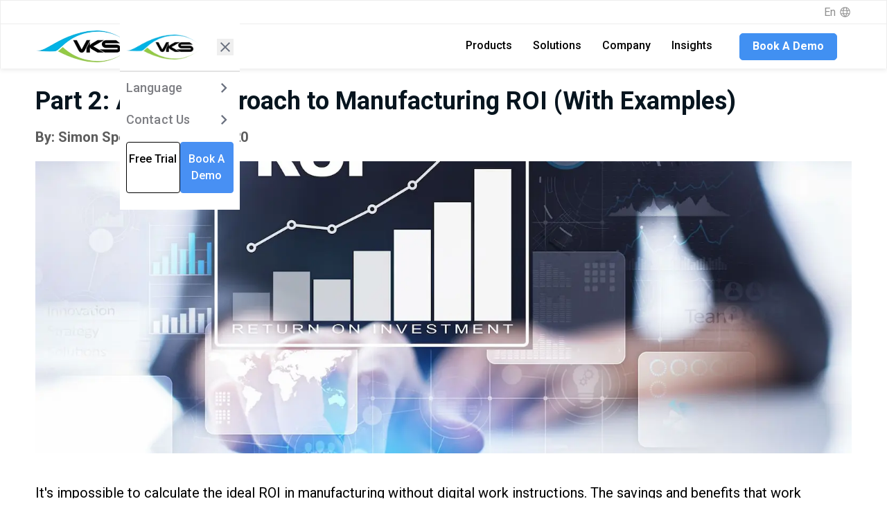

--- FILE ---
content_type: text/html; charset=utf-8
request_url: https://vksapp.com/blog/manufacturing-roi-examples
body_size: 28686
content:
<!DOCTYPE html><html lang="en" style="margin:0;padding:0"><head><meta charSet="utf-8"/><meta name="viewport" content="width=device-width, initial-scale=1"/><link rel="preload" href="/_next/static/media/47cbc4e2adbc5db9-s.p.woff2" as="font" crossorigin="" type="font/woff2"/><link rel="preload" as="image" imageSrcSet="/_next/image?url=%2Fmedia%2Flogo_1_0.png&amp;w=256&amp;q=100 1x, /_next/image?url=%2Fmedia%2Flogo_1_0.png&amp;w=384&amp;q=100 2x" fetchPriority="high"/><link rel="preload" as="image" imageSrcSet="/_next/image?url=https%3A%2F%2Fstrapi.vksapp.com%2Fuploads%2FROI2_b98f35636a.jpeg&amp;w=16&amp;q=75 16w, /_next/image?url=https%3A%2F%2Fstrapi.vksapp.com%2Fuploads%2FROI2_b98f35636a.jpeg&amp;w=32&amp;q=75 32w, /_next/image?url=https%3A%2F%2Fstrapi.vksapp.com%2Fuploads%2FROI2_b98f35636a.jpeg&amp;w=48&amp;q=75 48w, /_next/image?url=https%3A%2F%2Fstrapi.vksapp.com%2Fuploads%2FROI2_b98f35636a.jpeg&amp;w=64&amp;q=75 64w, /_next/image?url=https%3A%2F%2Fstrapi.vksapp.com%2Fuploads%2FROI2_b98f35636a.jpeg&amp;w=96&amp;q=75 96w, /_next/image?url=https%3A%2F%2Fstrapi.vksapp.com%2Fuploads%2FROI2_b98f35636a.jpeg&amp;w=128&amp;q=75 128w, /_next/image?url=https%3A%2F%2Fstrapi.vksapp.com%2Fuploads%2FROI2_b98f35636a.jpeg&amp;w=256&amp;q=75 256w, /_next/image?url=https%3A%2F%2Fstrapi.vksapp.com%2Fuploads%2FROI2_b98f35636a.jpeg&amp;w=384&amp;q=75 384w, /_next/image?url=https%3A%2F%2Fstrapi.vksapp.com%2Fuploads%2FROI2_b98f35636a.jpeg&amp;w=400&amp;q=75 400w, /_next/image?url=https%3A%2F%2Fstrapi.vksapp.com%2Fuploads%2FROI2_b98f35636a.jpeg&amp;w=600&amp;q=75 600w, /_next/image?url=https%3A%2F%2Fstrapi.vksapp.com%2Fuploads%2FROI2_b98f35636a.jpeg&amp;w=768&amp;q=75 768w, /_next/image?url=https%3A%2F%2Fstrapi.vksapp.com%2Fuploads%2FROI2_b98f35636a.jpeg&amp;w=900&amp;q=75 900w, /_next/image?url=https%3A%2F%2Fstrapi.vksapp.com%2Fuploads%2FROI2_b98f35636a.jpeg&amp;w=1024&amp;q=75 1024w, /_next/image?url=https%3A%2F%2Fstrapi.vksapp.com%2Fuploads%2FROI2_b98f35636a.jpeg&amp;w=1200&amp;q=75 1200w, /_next/image?url=https%3A%2F%2Fstrapi.vksapp.com%2Fuploads%2FROI2_b98f35636a.jpeg&amp;w=1537&amp;q=75 1537w, /_next/image?url=https%3A%2F%2Fstrapi.vksapp.com%2Fuploads%2FROI2_b98f35636a.jpeg&amp;w=2048&amp;q=75 2048w, /_next/image?url=https%3A%2F%2Fstrapi.vksapp.com%2Fuploads%2FROI2_b98f35636a.jpeg&amp;w=2400&amp;q=75 2400w" imageSizes="(min-width: 1536px) 1700px, (min-width: 1024px) 1280px, (min-width: 768px) 1280px, (min-width: 468px) 768px, (min-width: 256px) 468px" fetchPriority="high"/><link rel="preload" as="image" href="https://strapi.vksapp.com/uploads/shop_floor_stacks_of_paper_and_cabinet_a31e4c3ff9.jpeg"/><link rel="preload" as="image" href="https://strapi.vksapp.com/uploads/work_instructions_digital_paper_bbaa6348a7.jpeg"/><link rel="preload" as="image" href="https://strapi.vksapp.com/uploads/Face_Mask_Must_Be_Worn_d247366f83.jpeg"/><link rel="preload" as="image" href="https://strapi.vksapp.com/uploads/roi_efficiency_cost_001e355267.jpeg"/><link rel="preload" as="image" href="https://strapi.vksapp.com/uploads/VKS_photo_01_28a18a4a16.jpeg"/><link rel="preload" as="image" href="https://strapi.vksapp.com/uploads/Manufaturing_Quality_Control_3f934305fa.jpeg"/><link rel="stylesheet" href="/_next/static/css/1c61f6c12dbdf8c1.css" data-precedence="next"/><link rel="stylesheet" href="/_next/static/css/28f142e75b76f320.css" data-precedence="next"/><link rel="stylesheet" href="/_next/static/css/42921f63fb590ddc.css" data-precedence="next"/><link rel="stylesheet" href="/_next/static/css/c6d85211ee77b24f.css" data-precedence="next"/><link rel="stylesheet" href="/_next/static/css/0d225f541b6bb23b.css" as="style" data-precedence="dynamic"/><link rel="preload" as="script" fetchPriority="low" href="/_next/static/chunks/webpack-fcdfe2c9b9893f6f.js"/><script src="/_next/static/chunks/fd9d1056-0a420d6d6fdd6bd1.js" async=""></script><script src="/_next/static/chunks/2117-82e629268cdce466.js" async=""></script><script src="/_next/static/chunks/main-app-5348748b6ea6bb5a.js" async=""></script><script src="/_next/static/chunks/3145-85d4c773a41cf47f.js" async=""></script><script src="/_next/static/chunks/7648-c16c7882e4af68a5.js" async=""></script><script src="/_next/static/chunks/8003-fe515bbdad1b0ae7.js" async=""></script><script src="/_next/static/chunks/8767-335f408778f181bb.js" async=""></script><script src="/_next/static/chunks/7473-dd9956e7d5c47661.js" async=""></script><script src="/_next/static/chunks/8534-3a90f428fae6ba16.js" async=""></script><script src="/_next/static/chunks/app/(english)/page-1f7b01c9db6849a5.js" async=""></script><script src="/_next/static/chunks/479ba886-188e5cb82d671e33.js" async=""></script><script src="/_next/static/chunks/53c13509-359f824067ac9fe1.js" async=""></script><script src="/_next/static/chunks/8e1d74a4-be98b4b84c205700.js" async=""></script><script src="/_next/static/chunks/795d4814-d039ca659c95bf2a.js" async=""></script><script src="/_next/static/chunks/3569-b68dda00db1d24ca.js" async=""></script><script src="/_next/static/chunks/8566-60cb7bfb4b545544.js" async=""></script><script src="/_next/static/chunks/8254-ac6f38a610cdb325.js" async=""></script><script src="/_next/static/chunks/app/(english)/layout-95b9436dc67a930f.js" async=""></script><script src="/_next/static/chunks/app/not-found-040ea17d7ca313a3.js" async=""></script><script src="/_next/static/chunks/app/(cached)/(english)/blog/%5Bslug%5D/page-5812cf3330cda32d.js" async=""></script><title>Part 2: A New Approach to Manufacturing ROI (With Examples)</title><meta name="description" content="Calculating the most optimal ROI in manufacturing is impossible without using digital work instructions on the shop floor."/><meta name="keywords" content="Visual Knowledge Share VKS blog ROI Examples"/><link rel="canonical" href="https://vksapp.com/blog/manufacturing-roi-examples"/><link rel="alternate" hrefLang="en" href="https://vksapp.com/blog/manufacturing-roi-examples"/><link rel="alternate" hrefLang="fr" href="https://vksapp.com/fr/blogue/exemples-rci-fabrication"/><link rel="alternate" hrefLang="de" href="https://vksapp.com/de/blog/fertigungs-roi-beispiele"/><meta property="og:title" content="Part 2: A New Approach to Manufacturing ROI (With Examples)"/><meta property="og:description" content="Calculating the most optimal ROI in manufacturing is impossible without using digital work instructions on the shop floor."/><meta property="og:url" content="https://vksapp.com/blog/manufacturing-roi-examples"/><meta property="og:site_name" content="VKS"/><meta property="og:locale" content="en_US"/><meta property="og:image" content="https://strapi.vksapp.com/uploads/ROI2_b98f35636a.jpeg"/><meta property="og:image:width" content="762"/><meta property="og:image:height" content="580"/><meta property="og:image:alt" content="ROI Examples"/><meta property="og:type" content="article"/><meta property="article:published_time" content="2020-07-29T17:16:36.000Z"/><meta property="article:author" content="Simon Spencer"/><meta name="twitter:card" content="summary_large_image"/><meta name="twitter:site" content="@vksapp"/><meta name="twitter:title" content="Part 2: A New Approach to Manufacturing ROI (With Examples)"/><meta name="twitter:description" content="Calculating the most optimal ROI in manufacturing is impossible without using digital work instructions on the shop floor."/><meta name="twitter:image" content="https://strapi.vksapp.com/uploads/ROI2_b98f35636a.jpeg"/><meta name="next-size-adjust"/><script src="/_next/static/chunks/polyfills-42372ed130431b0a.js" noModule=""></script></head>  <body class="__className_f75ab1" style="margin:0;padding:0"><div><div class="h-[65px] lg:flex z-[99997] top-0 w-full lg:h-[99px] bg-vkswhite"></div><header class="z-[99996] w-full h-[65px] lg:h-[99px] top-[0px] fixed justify-center items-center shadow-[0_3px_6px_rgba(0,0,0,0.07)] bg-vkswhite"><!--$--><div class="z-[99998] w-full h-[34px] border-t border-l border-r border-[#EDEDED] hidden lg:flex items-center justify-center pr-[5%] lg:px-[4%]"><div class="flex w-full max-w-[1396px] justify-end"><main tabindex="0" class=" hidden 2sm:flex relative z-[99999] cursor-pointer" aria-label="language select button"><div class="text-[#919191] hover:text-[black] flex items-center"><div class="hidden 2sm:flex justify-end items-center h-[25px] w-fit mr-[4px]">En</div><div class="h-[25px] flex items-center"><svg stroke="currentColor" fill="currentColor" stroke-width="0" viewBox="0 0 16 16" height="18" width="18" xmlns="http://www.w3.org/2000/svg"><path fill-rule="evenodd" clip-rule="evenodd" d="M8.5 1a6.5 6.5 0 1 1 0 13 6.5 6.5 0 0 1 0-13zm4.894 4a5.527 5.527 0 0 0-3.053-2.676c.444.84.765 1.74.953 2.676h2.1zm.582 2.995A5.11 5.11 0 0 0 14 7.5a5.464 5.464 0 0 0-.213-1.5h-2.342c.032.331.055.664.055 1a10.114 10.114 0 0 1-.206 2h2.493c.095-.329.158-.665.19-1.005zm-3.535 0l.006-.051A9.04 9.04 0 0 0 10.5 7a8.994 8.994 0 0 0-.076-1H6.576A8.82 8.82 0 0 0 6.5 7a8.98 8.98 0 0 0 .233 2h3.534c.077-.332.135-.667.174-1.005zM10.249 5a8.974 8.974 0 0 0-1.255-2.97C8.83 2.016 8.666 2 8.5 2a3.62 3.62 0 0 0-.312.015l-.182.015L8 2.04A8.97 8.97 0 0 0 6.751 5h3.498zM5.706 5a9.959 9.959 0 0 1 .966-2.681A5.527 5.527 0 0 0 3.606 5h2.1zM3.213 6A5.48 5.48 0 0 0 3 7.5 5.48 5.48 0 0 0 3.213 9h2.493A10.016 10.016 0 0 1 5.5 7c0-.336.023-.669.055-1H3.213zm2.754 4h-2.36a5.515 5.515 0 0 0 3.819 2.893A10.023 10.023 0 0 1 5.967 10zM8.5 12.644A8.942 8.942 0 0 0 9.978 10H7.022A8.943 8.943 0 0 0 8.5 12.644zM11.033 10a10.024 10.024 0 0 1-1.459 2.893A5.517 5.517 0 0 0 13.393 10h-2.36z"></path></svg></div></div></main></div></div><nav class="flex lg:hidden items-center justify-between h-full relative bg-vkswhite pl-[5%]"><div><a aria-label="Company logo and link to homepage" href="/"><div class="relative w-[107px] aspect-[135/46] lg:w-[135px]"><img alt="VKS company logo" fetchPriority="high" width="135" height="46" decoding="async" data-nimg="1" class="w-full h-auto" style="color:transparent" srcSet="/_next/image?url=%2Fmedia%2Flogo_1_0.png&amp;w=256&amp;q=100 1x, /_next/image?url=%2Fmedia%2Flogo_1_0.png&amp;w=384&amp;q=100 2x" src="/_next/image?url=%2Fmedia%2Flogo_1_0.png&amp;w=384&amp;q=100"/></div></a></div><div class="flex justify-end items-center w-full"><a aria-label="link to book a demo page" class="_vksbuttonPrimary h-[39px] w-[70px] mx-[2%] 2sm:hidden" href="/book-demo">Demo</a><a aria-label="link to book a demo page" class="_vksbuttonPrimary h-[39px] w-[141px] mx-[2%] hidden 2sm:flex" href="/book-demo">Book A Demo</a><main tabindex="0" class=" hidden 2sm:flex relative z-[99999] cursor-pointer" aria-label="language select button"><div class="text-[#919191] hover:text-[black] flex items-center"><div class="hidden 2sm:flex justify-end items-center h-[25px] w-fit mr-[4px]">En</div><div class="h-[25px] flex items-center"><svg stroke="currentColor" fill="currentColor" stroke-width="0" viewBox="0 0 16 16" height="18" width="18" xmlns="http://www.w3.org/2000/svg"><path fill-rule="evenodd" clip-rule="evenodd" d="M8.5 1a6.5 6.5 0 1 1 0 13 6.5 6.5 0 0 1 0-13zm4.894 4a5.527 5.527 0 0 0-3.053-2.676c.444.84.765 1.74.953 2.676h2.1zm.582 2.995A5.11 5.11 0 0 0 14 7.5a5.464 5.464 0 0 0-.213-1.5h-2.342c.032.331.055.664.055 1a10.114 10.114 0 0 1-.206 2h2.493c.095-.329.158-.665.19-1.005zm-3.535 0l.006-.051A9.04 9.04 0 0 0 10.5 7a8.994 8.994 0 0 0-.076-1H6.576A8.82 8.82 0 0 0 6.5 7a8.98 8.98 0 0 0 .233 2h3.534c.077-.332.135-.667.174-1.005zM10.249 5a8.974 8.974 0 0 0-1.255-2.97C8.83 2.016 8.666 2 8.5 2a3.62 3.62 0 0 0-.312.015l-.182.015L8 2.04A8.97 8.97 0 0 0 6.751 5h3.498zM5.706 5a9.959 9.959 0 0 1 .966-2.681A5.527 5.527 0 0 0 3.606 5h2.1zM3.213 6A5.48 5.48 0 0 0 3 7.5 5.48 5.48 0 0 0 3.213 9h2.493A10.016 10.016 0 0 1 5.5 7c0-.336.023-.669.055-1H3.213zm2.754 4h-2.36a5.515 5.515 0 0 0 3.819 2.893A10.023 10.023 0 0 1 5.967 10zM8.5 12.644A8.942 8.942 0 0 0 9.978 10H7.022A8.943 8.943 0 0 0 8.5 12.644zM11.033 10a10.024 10.024 0 0 1-1.459 2.893A5.517 5.517 0 0 0 13.393 10h-2.36z"></path></svg></div></div></main><button class="ml-[15px] mr-[10px] 0sm:mr-[30px] w-[17px] h-[15px] relative cursor-pointer group" type="button" aria-label="mobile button to open or close menu" name="hamburger mobile menu button"><div class="absolute bg-[black] w-full h-[3px] top-0 mx-auto duration-500 "></div><div class="absolute bg-[black] w-full h-[3px] top-[6px] duration-500  "></div><div class="absolute bg-[black] w-full h-[3px] bottom-0 duration-500 "></div></button></div></nav><div class="fixed inset-0 bg-white z-[99999] flex flex-col translate-x-full duration-300 ease-in-out overflow-hidden"><div class="flex items-center justify-between px-[5%] py-4 border-b border-gray-300 bg-white"><a aria-label="Company logo and link to homepage" href="/"><div class="relative w-[107px] aspect-[135/46]"><img alt="VKS company logo" fetchPriority="high" width="135" height="46" decoding="async" data-nimg="1" class="w-full h-auto" style="color:transparent" srcSet="/_next/image?url=%2Fmedia%2Flogo_1_0.png&amp;w=256&amp;q=100 1x, /_next/image?url=%2Fmedia%2Flogo_1_0.png&amp;w=384&amp;q=100 2x" src="/_next/image?url=%2Fmedia%2Flogo_1_0.png&amp;w=384&amp;q=100"/></div></a><button class="text-gray-500 hover:text-gray-700" aria-label="Close menu"><svg stroke="currentColor" fill="currentColor" stroke-width="0" viewBox="0 0 24 24" height="24" width="24" xmlns="http://www.w3.org/2000/svg"><path fill="none" d="M0 0h24v24H0z"></path><path d="M19 6.41 17.59 5 12 10.59 6.41 5 5 6.41 10.59 12 5 17.59 6.41 19 12 13.41 17.59 19 19 17.59 13.41 12z"></path></svg></button></div><div class="flex-1 overflow-hidden relative"><div class="absolute inset-0 transition-transform duration-300 ease-in-out translate-x-0"><div class="h-full overflow-y-auto"><main class="flex flex-col w-full h-fit bg-vkswhite 99998"><button class="z-[99999] text-[16px] flex flex-col items-center justify-between hover:bg-[#f0f0f0] bg-vkswhite w-full" type="button"><div class="flex w-full items-center justify-between h-[22px] my-3 pl-[5%] pr-[5%] "><p class="text-left" style="font-weight:500;font-size:18px;line-height:20px;letter-spacing:0.01em;color:#7D7E83">Products</p><svg stroke="currentColor" fill="currentColor" stroke-width="0" viewBox="0 0 24 24" class="duration-500 text-gray-500 flex-shrink-0 " style="min-width:28px;display:block" height="28" width="28" xmlns="http://www.w3.org/2000/svg"><path fill="none" d="M0 0h24v24H0V0z"></path><path d="M8.59 16.59 13.17 12 8.59 7.41 10 6l6 6-6 6-1.41-1.41z"></path></svg></div></button><div class=""><section class="99982 hidden"><section class="flex flex-col justify-center hidden"><a aria-label="links to [object Object] page." class="flex items-center h-[22px] w-full my-3 pl-[5%] pr-0 text-left hover:bg-[#f0f0f0]" href="/products/lite">VKS Lite</a></section></section><section class="99982 hidden"><section class="flex flex-col justify-center hidden"><a aria-label="links to [object Object] page." class="flex items-center h-[22px] w-full my-3 pl-[5%] pr-0 text-left hover:bg-[#f0f0f0]" href="/products/pro">VKS Pro</a></section></section><section class="99982 hidden"><section class="flex flex-col justify-center hidden"><a aria-label="links to [object Object] page." class="flex items-center h-[22px] w-full my-3 pl-[5%] pr-0 text-left hover:bg-[#f0f0f0]" href="/products/enterprise">VKS Enterprise</a></section></section><section class="99982 hidden"><section class="flex flex-col justify-center hidden"><a aria-label="links to Compare All Products page." class="flex items-center h-[22px] w-full my-3 pl-[5%] pr-0 text-left hover:bg-[#f0f0f0]" href="/products">Compare All Products</a></section></section><section class="99982 hidden"><section class="flex flex-col justify-center hidden"><button type="button" class="flex items-center justify-between h-[22px] w-full my-3 pl-[5%] pr-0 hover:bg-[#f0f0f0]"><span>Connectivity</span><svg stroke="currentColor" fill="currentColor" stroke-width="0" viewBox="0 0 24 24" class="text-gray-500 flex-shrink-0" style="min-width:28px;display:block" height="28" width="28" xmlns="http://www.w3.org/2000/svg"><path fill="none" d="M0 0h24v24H0V0z"></path><path d="M8.59 16.59 13.17 12 8.59 7.41 10 6l6 6-6 6-1.41-1.41z"></path></svg></button></section></section><section class="99982 hidden"><section class="flex flex-col justify-center hidden"><button type="button" class="flex items-center justify-between h-[22px] w-full my-3 pl-[5%] pr-0 hover:bg-[#f0f0f0]"><span class="text-left">Implementation</span><svg stroke="currentColor" fill="currentColor" stroke-width="0" viewBox="0 0 24 24" class="text-gray-500 flex-shrink-0" style="min-width:28px;display:block" height="28" width="28" xmlns="http://www.w3.org/2000/svg"><path fill="none" d="M0 0h24v24H0V0z"></path><path d="M8.59 16.59 13.17 12 8.59 7.41 10 6l6 6-6 6-1.41-1.41z"></path></svg></button></section></section></div></main><main class="flex flex-col w-full h-fit bg-vkswhite 99999"><button class="z-[99999] text-[16px] flex flex-col items-center justify-between hover:bg-[#f0f0f0] bg-vkswhite w-full" type="button"><div class="flex w-full items-center justify-between h-[22px] my-3 pl-[5%] pr-[5%] "><p class="text-left" style="font-weight:500;font-size:18px;line-height:20px;letter-spacing:0.01em;color:#7D7E83">Solutions</p><svg stroke="currentColor" fill="currentColor" stroke-width="0" viewBox="0 0 24 24" class="duration-500 text-gray-500 flex-shrink-0 " style="min-width:28px;display:block" height="28" width="28" xmlns="http://www.w3.org/2000/svg"><path fill="none" d="M0 0h24v24H0V0z"></path><path d="M8.59 16.59 13.17 12 8.59 7.41 10 6l6 6-6 6-1.41-1.41z"></path></svg></div></button><div class=""><section class="99981 hidden"><section class="flex flex-col px-[5%] py-4 hidden"><h3 class="font-bold text-black text-[16px] mb-3">Work Instruction Software</h3><p class="text-[#3A4456] text-[16px] leading-[19px] mb-4">Learn how easy it is to transform into a digital factory. See an overview of how VKS work instructions works!</p><a aria-label="links to Work Instruction Software page." class="text-[#4190F2] underline text-[16px] leading-[19px]" href="/work-instruction-software">Explore and learn</a></section></section><section class="99981 hidden"><section class="flex flex-col justify-center hidden"><button type="button" class="flex items-center justify-between h-[22px] w-full my-3 pl-[5%] pr-0 hover:bg-[#f0f0f0]"><span>By Use Case</span><svg stroke="currentColor" fill="currentColor" stroke-width="0" viewBox="0 0 24 24" class="text-gray-500 flex-shrink-0" style="min-width:28px;display:block" height="28" width="28" xmlns="http://www.w3.org/2000/svg"><path fill="none" d="M0 0h24v24H0V0z"></path><path d="M8.59 16.59 13.17 12 8.59 7.41 10 6l6 6-6 6-1.41-1.41z"></path></svg></button></section></section><section class="99981 hidden"><section class="flex flex-col justify-center hidden"><button type="button" class="flex items-center justify-between h-[22px] w-full my-3 pl-[5%] pr-0 hover:bg-[#f0f0f0]"><span>By Industry</span><svg stroke="currentColor" fill="currentColor" stroke-width="0" viewBox="0 0 24 24" class="text-gray-500 flex-shrink-0" style="min-width:28px;display:block" height="28" width="28" xmlns="http://www.w3.org/2000/svg"><path fill="none" d="M0 0h24v24H0V0z"></path><path d="M8.59 16.59 13.17 12 8.59 7.41 10 6l6 6-6 6-1.41-1.41z"></path></svg></button></section></section></div></main><main class="flex flex-col w-full h-fit bg-vkswhite 99996"><button class="z-[99999] text-[16px] flex flex-col items-center justify-between hover:bg-[#f0f0f0] bg-vkswhite w-full" type="button"><div class="flex w-full items-center justify-between h-[22px] my-3 pl-[5%] pr-[5%] "><p class="text-left" style="font-weight:500;font-size:18px;line-height:20px;letter-spacing:0.01em;color:#7D7E83">Company</p><svg stroke="currentColor" fill="currentColor" stroke-width="0" viewBox="0 0 24 24" class="duration-500 text-gray-500 flex-shrink-0 " style="min-width:28px;display:block" height="28" width="28" xmlns="http://www.w3.org/2000/svg"><path fill="none" d="M0 0h24v24H0V0z"></path><path d="M8.59 16.59 13.17 12 8.59 7.41 10 6l6 6-6 6-1.41-1.41z"></path></svg></div></button><div class=""><section class="99984 hidden"><section class="flex flex-col px-[5%] py-4 hidden"><h3 class="font-bold text-black text-[16px] mb-3">Customer Success Stories</h3><p class="text-[#3A4456] text-[16px] leading-[19px] mb-4">Discover real-world case studies and learn how customers tailor VKS Work Instructions to their facility! Some customers have seen an increase in productivity by 75%!</p><a aria-label="links to Customer Success Stories page." class="text-[#4190F2] underline text-[16px] leading-[19px]" href="/case-studies">Find out how!</a></section></section><section class="flex flex-col justify-center hidden"><a aria-label="links to About us page." class="flex items-center h-[22px] w-full my-3 pl-[5%] pr-0 text-left hover:bg-[#f0f0f0]" href="/about-us">About us</a><a aria-label="links to Contact Us page." class="flex items-center h-[22px] w-full my-3 pl-[5%] pr-0 text-left hover:bg-[#f0f0f0]" href="/contact-us">Contact Us</a><a aria-label="links to Case Studies page." class="flex items-center h-[22px] w-full my-3 pl-[5%] pr-0 text-left hover:bg-[#f0f0f0]" href="/case-studies">Case Studies</a><a aria-label="links to Partnership page." class="flex items-center h-[22px] w-full my-3 pl-[5%] pr-0 text-left hover:bg-[#f0f0f0]" href="/partners">Partnership</a><a aria-label="links to Events page." class="flex items-center h-[22px] w-full my-3 pl-[5%] pr-0 text-left hover:bg-[#f0f0f0]" href="/events">Events</a><a aria-label="links to Careers page." class="flex items-center h-[22px] w-full my-3 pl-[5%] pr-0 text-left hover:bg-[#f0f0f0]" href="/careers">Careers</a></section></div></main><main class="flex flex-col w-full h-fit bg-vkswhite 99997"><button class="z-[99999] text-[16px] flex flex-col items-center justify-between hover:bg-[#f0f0f0] bg-vkswhite w-full" type="button"><div class="flex w-full items-center justify-between h-[22px] my-3 pl-[5%] pr-[5%] "><p class="text-left" style="font-weight:500;font-size:18px;line-height:20px;letter-spacing:0.01em;color:#7D7E83">Insights</p><svg stroke="currentColor" fill="currentColor" stroke-width="0" viewBox="0 0 24 24" class="duration-500 text-gray-500 flex-shrink-0 " style="min-width:28px;display:block" height="28" width="28" xmlns="http://www.w3.org/2000/svg"><path fill="none" d="M0 0h24v24H0V0z"></path><path d="M8.59 16.59 13.17 12 8.59 7.41 10 6l6 6-6 6-1.41-1.41z"></path></svg></div></button><div class=""><section class="99983 hidden"><div class="flex flex-col px-[5%] py-4 hidden"><h3 class="font-bold text-black text-[16px] mb-3">Blog</h3><p class="text-[#3A4456] text-[16px] leading-[19px] mb-3">Explore the latest trends, best practices, and insights shaping smart manufacturing. Stay up to date with expert tips on using VKS software effectively and get the latest updates on our newest releases.</p><a aria-label="Link to Blog page." class="text-[#4190F2] underline text-[16px] leading-[19px]" href="/blog">Check it out!</a></div></section><section class="99983 hidden"><section class="flex flex-col justify-center hidden"><a aria-label="links to Blog page." class="flex items-center h-[22px] w-full my-3 pl-[5%] pr-0 text-left hover:bg-[#f0f0f0]" href="/blog">Blog</a></section></section><section class="99983 hidden"><section class="flex flex-col justify-center hidden"><a aria-label="links to What Are Digital Work Instructions page." class="flex items-center h-[22px] w-full my-3 pl-[5%] pr-0 text-left hover:bg-[#f0f0f0]" href="/what-are-digital-work-instructions">What Are Digital Work Instructions</a></section></section><section class="99983 hidden"><section class="flex flex-col justify-center hidden"><a aria-label="links to ROI Calculator page." class="flex items-center h-[22px] w-full my-3 pl-[5%] pr-0 text-left hover:bg-[#f0f0f0]" href="/roi-calculator">ROI Calculator</a></section></section><section class="99983 hidden"><section class="flex flex-col justify-center hidden"><a aria-label="links to Manufacturing Dictionary page." class="flex items-center h-[22px] w-full my-3 pl-[5%] pr-0 text-left hover:bg-[#f0f0f0]" href="/dictionary">Manufacturing Dictionary</a></section></section><section class="99983 hidden"><section class="flex flex-col justify-center hidden"><a aria-label="links to Press page." class="flex items-center h-[22px] w-full my-3 pl-[5%] pr-0 text-left hover:bg-[#f0f0f0]" href="/press">Press</a></section></section></div></main></div></div><div class="absolute inset-0 bg-white transition-transform duration-300 ease-in-out flex flex-col" style="transform:translateX(100%);pointer-events:none"><div class="flex-1 overflow-y-auto relative"><div class="absolute inset-0 transition-transform duration-300 ease-in-out translate-x-0"><main class="flex flex-col w-full h-full bg-white 100000" style="min-height:100%"><button class="z-[99999] text-[16px] flex items-center justify-start hover:bg-[#f0f0f0] bg-white w-full border-b border-gray-300 flex-shrink-0" type="button"><div class="flex w-full items-center h-[45px] px-[5%]"><svg stroke="currentColor" fill="currentColor" stroke-width="0" viewBox="0 0 24 24" class="text-gray-500 mr-2" height="20" width="20" xmlns="http://www.w3.org/2000/svg"><path fill="none" d="M0 0h24v24H0V0z"></path><path d="M15.41 16.59 10.83 12l4.58-4.59L14 6l-6 6 6 6 1.41-1.41z"></path></svg><p style="font-weight:500;font-size:18px;line-height:20px;letter-spacing:0.01em;color:#383A40">Solutions</p></div></button><div class="flex-1 overflow-y-auto" style="background-color:#FBFBFB"><section class="99980 block"><section class="flex flex-col px-[5%] py-4 block"><h3 class="font-bold text-black text-[16px] mb-3">Work Instruction Software</h3><p class="text-[#3A4456] text-[16px] leading-[19px] mb-4">Learn how easy it is to transform into a digital factory. See an overview of how VKS work instructions works!</p><a aria-label="links to Work Instruction Software page." class="text-[#4190F2] underline text-[16px] leading-[19px]" href="/work-instruction-software">Explore and learn</a></section></section><section class="99980 block"><section class="flex flex-col justify-center block"><button type="button" class="flex items-center justify-between h-[22px] w-full my-3 pl-[5%] pr-0 hover:bg-white" style="font-size:16px;color:#7D7E83;background-color:#FBFBFB"><span>By Use Case</span><svg stroke="currentColor" fill="currentColor" stroke-width="0" viewBox="0 0 24 24" class="text-gray-500 flex-shrink-0" style="min-width:28px;display:block" height="28" width="28" xmlns="http://www.w3.org/2000/svg"><path fill="none" d="M0 0h24v24H0V0z"></path><path d="M8.59 16.59 13.17 12 8.59 7.41 10 6l6 6-6 6-1.41-1.41z"></path></svg></button></section></section><section class="99980 block"><section class="flex flex-col justify-center block"><button type="button" class="flex items-center justify-between h-[22px] w-full my-3 pl-[5%] pr-0 hover:bg-white" style="font-size:16px;color:#7D7E83;background-color:#FBFBFB"><span>By Industry</span><svg stroke="currentColor" fill="currentColor" stroke-width="0" viewBox="0 0 24 24" class="text-gray-500 flex-shrink-0" style="min-width:28px;display:block" height="28" width="28" xmlns="http://www.w3.org/2000/svg"><path fill="none" d="M0 0h24v24H0V0z"></path><path d="M8.59 16.59 13.17 12 8.59 7.41 10 6l6 6-6 6-1.41-1.41z"></path></svg></button></section></section></div></main></div><div class="absolute inset-0 bg-white transition-transform duration-300 ease-in-out flex flex-col" style="transform:translateX(100%);pointer-events:none"></div></div><div class="border-t border-gray-300 bg-white flex-shrink-0"><main class="flex flex-col w-full h-fit bg-vkswhite 99991"><button class="z-[99999] text-[16px] flex flex-col items-center justify-between hover:bg-[#f0f0f0] bg-vkswhite w-full" type="button"><div class="flex w-full items-center justify-between h-[22px] my-3 pl-[5%] pr-[5%] "><p class="text-left" style="font-weight:500;font-size:18px;line-height:20px;letter-spacing:0.01em;color:#7D7E83">Language</p><svg stroke="currentColor" fill="currentColor" stroke-width="0" viewBox="0 0 24 24" class="duration-500 text-gray-500 flex-shrink-0 " style="min-width:28px;display:block" height="28" width="28" xmlns="http://www.w3.org/2000/svg"><path fill="none" d="M0 0h24v24H0V0z"></path><path d="M8.59 16.59 13.17 12 8.59 7.41 10 6l6 6-6 6-1.41-1.41z"></path></svg></div></button><div class=""></div></main><a class="w-full hover:bg-[#f0f0f0] bg-white" href="/contact-us"><div class="flex w-full items-center justify-between h-[22px] my-3 pl-[5%] pr-[5%]"><p class="text-left" style="font-weight:500;font-size:18px;line-height:20px;letter-spacing:0.01em;color:#7D7E83">Contact Us</p><svg stroke="currentColor" fill="currentColor" stroke-width="0" viewBox="0 0 24 24" class="duration-500 text-gray-500 flex-shrink-0" style="min-width:28px;display:block" height="28" width="28" xmlns="http://www.w3.org/2000/svg"><path fill="none" d="M0 0h24v24H0V0z"></path><path d="M8.59 16.59 13.17 12 8.59 7.41 10 6l6 6-6 6-1.41-1.41z"></path></svg></div></a><div class="p-[5%] pb-6 bg-white"><div class="flex gap-3"><a class="flex-1 text-center py-3 border border-black rounded font-medium hover:bg-gray-50 text-black bg-white" href="/free-trial">Free Trial</a><a class="flex-1 text-center py-3 bg-[#4890F3] text-white rounded font-medium hover:bg-[#3472C6] border border-[#4890F3]" href="/book-demo">Book A Demo</a></div></div></div></div><div class="absolute inset-0 bg-white transition-transform duration-300 ease-in-out flex flex-col" style="transform:translateX(100%);pointer-events:none"><div class="flex-1 overflow-y-auto relative"><div class="absolute inset-0 transition-transform duration-300 ease-in-out translate-x-0"><main class="flex flex-col w-full h-full bg-white 100000" style="min-height:100%"><button class="z-[99999] text-[16px] flex items-center justify-start hover:bg-[#f0f0f0] bg-white w-full border-b border-gray-300 flex-shrink-0" type="button"><div class="flex w-full items-center h-[45px] px-[5%]"><svg stroke="currentColor" fill="currentColor" stroke-width="0" viewBox="0 0 24 24" class="text-gray-500 mr-2" height="20" width="20" xmlns="http://www.w3.org/2000/svg"><path fill="none" d="M0 0h24v24H0V0z"></path><path d="M15.41 16.59 10.83 12l4.58-4.59L14 6l-6 6 6 6 1.41-1.41z"></path></svg><p style="font-weight:500;font-size:18px;line-height:20px;letter-spacing:0.01em;color:#383A40">Products</p></div></button><div class="flex-1 overflow-y-auto" style="background-color:#FBFBFB"><section class="99980 block"><section class="flex flex-col justify-center block"><a aria-label="links to [object Object] page." class="flex items-center h-[22px] w-full my-3 pl-[5%] pr-0 text-left hover:bg-white" style="font-size:16px;color:#7D7E83;background-color:#FBFBFB" href="/products/lite">VKS Lite</a></section></section><section class="99980 block"><section class="flex flex-col justify-center block"><a aria-label="links to [object Object] page." class="flex items-center h-[22px] w-full my-3 pl-[5%] pr-0 text-left hover:bg-white" style="font-size:16px;color:#7D7E83;background-color:#FBFBFB" href="/products/pro">VKS Pro</a></section></section><section class="99980 block"><section class="flex flex-col justify-center block"><a aria-label="links to [object Object] page." class="flex items-center h-[22px] w-full my-3 pl-[5%] pr-0 text-left hover:bg-white" style="font-size:16px;color:#7D7E83;background-color:#FBFBFB" href="/products/enterprise">VKS Enterprise</a></section></section><section class="99980 block"><section class="flex flex-col justify-center block"><a aria-label="links to Compare All Products page." class="flex items-center h-[22px] w-full my-3 pl-[5%] pr-0 text-left hover:bg-white" style="font-size:16px;color:#7D7E83;background-color:#FBFBFB" href="/products">Compare All Products</a></section></section><section class="99980 block"><section class="flex flex-col justify-center block"><button type="button" class="flex items-center justify-between h-[22px] w-full my-3 pl-[5%] pr-0 hover:bg-white" style="font-size:16px;color:#7D7E83;background-color:#FBFBFB"><span>Connectivity</span><svg stroke="currentColor" fill="currentColor" stroke-width="0" viewBox="0 0 24 24" class="text-gray-500 flex-shrink-0" style="min-width:28px;display:block" height="28" width="28" xmlns="http://www.w3.org/2000/svg"><path fill="none" d="M0 0h24v24H0V0z"></path><path d="M8.59 16.59 13.17 12 8.59 7.41 10 6l6 6-6 6-1.41-1.41z"></path></svg></button></section></section><section class="99980 block"><section class="flex flex-col justify-center block"><button type="button" class="flex items-center justify-between h-[22px] w-full my-3 pl-[5%] pr-0 hover:bg-white" style="font-size:16px;color:#7D7E83;background-color:#FBFBFB"><span class="text-left">Implementation</span><svg stroke="currentColor" fill="currentColor" stroke-width="0" viewBox="0 0 24 24" class="text-gray-500 flex-shrink-0" style="min-width:28px;display:block" height="28" width="28" xmlns="http://www.w3.org/2000/svg"><path fill="none" d="M0 0h24v24H0V0z"></path><path d="M8.59 16.59 13.17 12 8.59 7.41 10 6l6 6-6 6-1.41-1.41z"></path></svg></button></section></section></div></main></div><div class="absolute inset-0 bg-white transition-transform duration-300 ease-in-out flex flex-col" style="transform:translateX(100%);pointer-events:none"></div></div><div class="border-t border-gray-300 bg-white flex-shrink-0"><main class="flex flex-col w-full h-fit bg-vkswhite 99991"><button class="z-[99999] text-[16px] flex flex-col items-center justify-between hover:bg-[#f0f0f0] bg-vkswhite w-full" type="button"><div class="flex w-full items-center justify-between h-[22px] my-3 pl-[5%] pr-[5%] "><p class="text-left" style="font-weight:500;font-size:18px;line-height:20px;letter-spacing:0.01em;color:#7D7E83">Language</p><svg stroke="currentColor" fill="currentColor" stroke-width="0" viewBox="0 0 24 24" class="duration-500 text-gray-500 flex-shrink-0 " style="min-width:28px;display:block" height="28" width="28" xmlns="http://www.w3.org/2000/svg"><path fill="none" d="M0 0h24v24H0V0z"></path><path d="M8.59 16.59 13.17 12 8.59 7.41 10 6l6 6-6 6-1.41-1.41z"></path></svg></div></button><div class=""></div></main><a class="w-full hover:bg-[#f0f0f0] bg-white" href="/contact-us"><div class="flex w-full items-center justify-between h-[22px] my-3 pl-[5%] pr-[5%]"><p class="text-left" style="font-weight:500;font-size:18px;line-height:20px;letter-spacing:0.01em;color:#7D7E83">Contact Us</p><svg stroke="currentColor" fill="currentColor" stroke-width="0" viewBox="0 0 24 24" class="duration-500 text-gray-500 flex-shrink-0" style="min-width:28px;display:block" height="28" width="28" xmlns="http://www.w3.org/2000/svg"><path fill="none" d="M0 0h24v24H0V0z"></path><path d="M8.59 16.59 13.17 12 8.59 7.41 10 6l6 6-6 6-1.41-1.41z"></path></svg></div></a><div class="p-[5%] pb-6 bg-white"><div class="flex gap-3"><a class="flex-1 text-center py-3 border border-black rounded font-medium hover:bg-gray-50 text-black bg-white" href="/free-trial">Free Trial</a><a class="flex-1 text-center py-3 bg-[#4890F3] text-white rounded font-medium hover:bg-[#3472C6] border border-[#4890F3]" href="/book-demo">Book A Demo</a></div></div></div></div><div class="absolute inset-0 bg-white transition-transform duration-300 ease-in-out flex flex-col" style="transform:translateX(100%);pointer-events:none"><div class="flex-1 overflow-y-auto relative"><div class="absolute inset-0 transition-transform duration-300 ease-in-out translate-x-0"><main class="flex flex-col w-full h-full bg-white 100000" style="min-height:100%"><button class="z-[99999] text-[16px] flex items-center justify-start hover:bg-[#f0f0f0] bg-white w-full border-b border-gray-300 flex-shrink-0" type="button"><div class="flex w-full items-center h-[45px] px-[5%]"><svg stroke="currentColor" fill="currentColor" stroke-width="0" viewBox="0 0 24 24" class="text-gray-500 mr-2" height="20" width="20" xmlns="http://www.w3.org/2000/svg"><path fill="none" d="M0 0h24v24H0V0z"></path><path d="M15.41 16.59 10.83 12l4.58-4.59L14 6l-6 6 6 6 1.41-1.41z"></path></svg><p style="font-weight:500;font-size:18px;line-height:20px;letter-spacing:0.01em;color:#383A40">Insights</p></div></button><div class="flex-1 overflow-y-auto" style="background-color:#FBFBFB"><section class="99980 block"><div class="flex flex-col px-[5%] py-4 block"><h3 class="font-bold text-black text-[16px] mb-3">Blog</h3><p class="text-[#3A4456] text-[16px] leading-[19px] mb-3">Explore the latest trends, best practices, and insights shaping smart manufacturing. Stay up to date with expert tips on using VKS software effectively and get the latest updates on our newest releases.</p><a aria-label="Link to Blog page." class="text-[#4190F2] underline text-[16px] leading-[19px]" href="/blog">Check it out!</a></div></section><section class="99980 block"><section class="flex flex-col justify-center block"><a aria-label="links to Blog page." class="flex items-center h-[22px] w-full my-3 pl-[5%] pr-0 text-left hover:bg-white" style="font-size:16px;color:#7D7E83;background-color:#FBFBFB" href="/blog">Blog</a></section></section><section class="99980 block"><section class="flex flex-col justify-center block"><a aria-label="links to What Are Digital Work Instructions page." class="flex items-center h-[22px] w-full my-3 pl-[5%] pr-0 text-left hover:bg-white" style="font-size:16px;color:#7D7E83;background-color:#FBFBFB" href="/what-are-digital-work-instructions">What Are Digital Work Instructions</a></section></section><section class="99980 block"><section class="flex flex-col justify-center block"><a aria-label="links to ROI Calculator page." class="flex items-center h-[22px] w-full my-3 pl-[5%] pr-0 text-left hover:bg-white" style="font-size:16px;color:#7D7E83;background-color:#FBFBFB" href="/roi-calculator">ROI Calculator</a></section></section><section class="99980 block"><section class="flex flex-col justify-center block"><a aria-label="links to Manufacturing Dictionary page." class="flex items-center h-[22px] w-full my-3 pl-[5%] pr-0 text-left hover:bg-white" style="font-size:16px;color:#7D7E83;background-color:#FBFBFB" href="/dictionary">Manufacturing Dictionary</a></section></section><section class="99980 block"><section class="flex flex-col justify-center block"><a aria-label="links to Press page." class="flex items-center h-[22px] w-full my-3 pl-[5%] pr-0 text-left hover:bg-white" style="font-size:16px;color:#7D7E83;background-color:#FBFBFB" href="/press">Press</a></section></section></div></main></div><div class="absolute inset-0 bg-white transition-transform duration-300 ease-in-out flex flex-col" style="transform:translateX(100%);pointer-events:none"></div></div><div class="border-t border-gray-300 bg-white flex-shrink-0"><main class="flex flex-col w-full h-fit bg-vkswhite 99991"><button class="z-[99999] text-[16px] flex flex-col items-center justify-between hover:bg-[#f0f0f0] bg-vkswhite w-full" type="button"><div class="flex w-full items-center justify-between h-[22px] my-3 pl-[5%] pr-[5%] "><p class="text-left" style="font-weight:500;font-size:18px;line-height:20px;letter-spacing:0.01em;color:#7D7E83">Language</p><svg stroke="currentColor" fill="currentColor" stroke-width="0" viewBox="0 0 24 24" class="duration-500 text-gray-500 flex-shrink-0 " style="min-width:28px;display:block" height="28" width="28" xmlns="http://www.w3.org/2000/svg"><path fill="none" d="M0 0h24v24H0V0z"></path><path d="M8.59 16.59 13.17 12 8.59 7.41 10 6l6 6-6 6-1.41-1.41z"></path></svg></div></button><div class=""></div></main><a class="w-full hover:bg-[#f0f0f0] bg-white" href="/contact-us"><div class="flex w-full items-center justify-between h-[22px] my-3 pl-[5%] pr-[5%]"><p class="text-left" style="font-weight:500;font-size:18px;line-height:20px;letter-spacing:0.01em;color:#7D7E83">Contact Us</p><svg stroke="currentColor" fill="currentColor" stroke-width="0" viewBox="0 0 24 24" class="duration-500 text-gray-500 flex-shrink-0" style="min-width:28px;display:block" height="28" width="28" xmlns="http://www.w3.org/2000/svg"><path fill="none" d="M0 0h24v24H0V0z"></path><path d="M8.59 16.59 13.17 12 8.59 7.41 10 6l6 6-6 6-1.41-1.41z"></path></svg></div></a><div class="p-[5%] pb-6 bg-white"><div class="flex gap-3"><a class="flex-1 text-center py-3 border border-black rounded font-medium hover:bg-gray-50 text-black bg-white" href="/free-trial">Free Trial</a><a class="flex-1 text-center py-3 bg-[#4890F3] text-white rounded font-medium hover:bg-[#3472C6] border border-[#4890F3]" href="/book-demo">Book A Demo</a></div></div></div></div><div class="absolute inset-0 bg-white transition-transform duration-300 ease-in-out flex flex-col" style="transform:translateX(100%);pointer-events:none"><div class="flex-1 overflow-y-auto relative"><div class="absolute inset-0 transition-transform duration-300 ease-in-out translate-x-0"><main class="flex flex-col w-full h-full bg-white 100000" style="min-height:100%"><button class="z-[99999] text-[16px] flex items-center justify-start hover:bg-[#f0f0f0] bg-white w-full border-b border-gray-300 flex-shrink-0" type="button"><div class="flex w-full items-center h-[45px] px-[5%]"><svg stroke="currentColor" fill="currentColor" stroke-width="0" viewBox="0 0 24 24" class="text-gray-500 mr-2" height="20" width="20" xmlns="http://www.w3.org/2000/svg"><path fill="none" d="M0 0h24v24H0V0z"></path><path d="M15.41 16.59 10.83 12l4.58-4.59L14 6l-6 6 6 6 1.41-1.41z"></path></svg><p style="font-weight:500;font-size:18px;line-height:20px;letter-spacing:0.01em;color:#383A40">Company</p></div></button><div class="flex-1 overflow-y-auto" style="background-color:#FBFBFB"><section class="99980 block"><section class="flex flex-col px-[5%] py-4 block"><h3 class="font-bold text-black text-[16px] mb-3">Customer Success Stories</h3><p class="text-[#3A4456] text-[16px] leading-[19px] mb-4">Discover real-world case studies and learn how customers tailor VKS Work Instructions to their facility! Some customers have seen an increase in productivity by 75%!</p><a aria-label="links to Customer Success Stories page." class="text-[#4190F2] underline text-[16px] leading-[19px]" href="/case-studies">Find out how!</a></section></section><section class="flex flex-col justify-center block"><a aria-label="links to About us page." class="flex items-center h-[22px] w-full my-3 pl-[5%] pr-0 text-left hover:bg-white" style="font-size:16px;color:#7D7E83;background-color:#FBFBFB" href="/about-us">About us</a><a aria-label="links to Contact Us page." class="flex items-center h-[22px] w-full my-3 pl-[5%] pr-0 text-left hover:bg-white" style="font-size:16px;color:#7D7E83;background-color:#FBFBFB" href="/contact-us">Contact Us</a><a aria-label="links to Case Studies page." class="flex items-center h-[22px] w-full my-3 pl-[5%] pr-0 text-left hover:bg-white" style="font-size:16px;color:#7D7E83;background-color:#FBFBFB" href="/case-studies">Case Studies</a><a aria-label="links to Partnership page." class="flex items-center h-[22px] w-full my-3 pl-[5%] pr-0 text-left hover:bg-white" style="font-size:16px;color:#7D7E83;background-color:#FBFBFB" href="/partners">Partnership</a><a aria-label="links to Events page." class="flex items-center h-[22px] w-full my-3 pl-[5%] pr-0 text-left hover:bg-white" style="font-size:16px;color:#7D7E83;background-color:#FBFBFB" href="/events">Events</a><a aria-label="links to Careers page." class="flex items-center h-[22px] w-full my-3 pl-[5%] pr-0 text-left hover:bg-white" style="font-size:16px;color:#7D7E83;background-color:#FBFBFB" href="/careers">Careers</a></section></div></main></div><div class="absolute inset-0 bg-white transition-transform duration-300 ease-in-out flex flex-col" style="transform:translateX(100%);pointer-events:none"></div></div><div class="border-t border-gray-300 bg-white flex-shrink-0"><main class="flex flex-col w-full h-fit bg-vkswhite 99991"><button class="z-[99999] text-[16px] flex flex-col items-center justify-between hover:bg-[#f0f0f0] bg-vkswhite w-full" type="button"><div class="flex w-full items-center justify-between h-[22px] my-3 pl-[5%] pr-[5%] "><p class="text-left" style="font-weight:500;font-size:18px;line-height:20px;letter-spacing:0.01em;color:#7D7E83">Language</p><svg stroke="currentColor" fill="currentColor" stroke-width="0" viewBox="0 0 24 24" class="duration-500 text-gray-500 flex-shrink-0 " style="min-width:28px;display:block" height="28" width="28" xmlns="http://www.w3.org/2000/svg"><path fill="none" d="M0 0h24v24H0V0z"></path><path d="M8.59 16.59 13.17 12 8.59 7.41 10 6l6 6-6 6-1.41-1.41z"></path></svg></div></button><div class=""></div></main><a class="w-full hover:bg-[#f0f0f0] bg-white" href="/contact-us"><div class="flex w-full items-center justify-between h-[22px] my-3 pl-[5%] pr-[5%]"><p class="text-left" style="font-weight:500;font-size:18px;line-height:20px;letter-spacing:0.01em;color:#7D7E83">Contact Us</p><svg stroke="currentColor" fill="currentColor" stroke-width="0" viewBox="0 0 24 24" class="duration-500 text-gray-500 flex-shrink-0" style="min-width:28px;display:block" height="28" width="28" xmlns="http://www.w3.org/2000/svg"><path fill="none" d="M0 0h24v24H0V0z"></path><path d="M8.59 16.59 13.17 12 8.59 7.41 10 6l6 6-6 6-1.41-1.41z"></path></svg></div></a><div class="p-[5%] pb-6 bg-white"><div class="flex gap-3"><a class="flex-1 text-center py-3 border border-black rounded font-medium hover:bg-gray-50 text-black bg-white" href="/free-trial">Free Trial</a><a class="flex-1 text-center py-3 bg-[#4890F3] text-white rounded font-medium hover:bg-[#3472C6] border border-[#4890F3]" href="/book-demo">Book A Demo</a></div></div></div></div><div class="absolute inset-0 bg-white transition-transform duration-300 ease-in-out flex flex-col" style="transform:translateX(100%);pointer-events:none"><div class="flex-1 overflow-y-auto relative"><div class="absolute inset-0 transition-transform duration-300 ease-in-out translate-x-0"><main class="flex flex-col w-full h-full bg-white 100000" style="min-height:100%"><button class="z-[99999] text-[16px] flex items-center justify-start hover:bg-[#f0f0f0] bg-white w-full border-b border-gray-300 flex-shrink-0" type="button"><div class="flex w-full items-center h-[45px] px-[5%]"><svg stroke="currentColor" fill="currentColor" stroke-width="0" viewBox="0 0 24 24" class="text-gray-500 mr-2" height="20" width="20" xmlns="http://www.w3.org/2000/svg"><path fill="none" d="M0 0h24v24H0V0z"></path><path d="M15.41 16.59 10.83 12l4.58-4.59L14 6l-6 6 6 6 1.41-1.41z"></path></svg><p style="font-weight:500;font-size:18px;line-height:20px;letter-spacing:0.01em;color:#383A40">Language</p></div></button><div class="flex-1 overflow-y-auto" style="background-color:#FBFBFB"></div></main></div><div class="absolute inset-0 bg-white transition-transform duration-300 ease-in-out flex flex-col" style="transform:translateX(100%);pointer-events:none"></div></div></div></div><div class="border-t border-gray-300 bg-white"><main class="flex flex-col w-full h-fit bg-vkswhite 99991"><button class="z-[99999] text-[16px] flex flex-col items-center justify-between hover:bg-[#f0f0f0] bg-vkswhite w-full" type="button"><div class="flex w-full items-center justify-between h-[22px] my-3 pl-[5%] pr-[5%] "><p class="text-left" style="font-weight:500;font-size:18px;line-height:20px;letter-spacing:0.01em;color:#7D7E83">Language</p><svg stroke="currentColor" fill="currentColor" stroke-width="0" viewBox="0 0 24 24" class="duration-500 text-gray-500 flex-shrink-0 " style="min-width:28px;display:block" height="28" width="28" xmlns="http://www.w3.org/2000/svg"><path fill="none" d="M0 0h24v24H0V0z"></path><path d="M8.59 16.59 13.17 12 8.59 7.41 10 6l6 6-6 6-1.41-1.41z"></path></svg></div></button><div class=""></div></main><a class="w-full hover:bg-[#f0f0f0] bg-white" href="/contact-us"><div class="flex w-full items-center justify-between h-[22px] my-3 pl-[5%] pr-[5%]"><p class="text-left" style="font-weight:500;font-size:18px;line-height:20px;letter-spacing:0.01em;color:#7D7E83">Contact Us</p><svg stroke="currentColor" fill="currentColor" stroke-width="0" viewBox="0 0 24 24" class="duration-500 text-gray-500 flex-shrink-0" style="min-width:28px;display:block" height="28" width="28" xmlns="http://www.w3.org/2000/svg"><path fill="none" d="M0 0h24v24H0V0z"></path><path d="M8.59 16.59 13.17 12 8.59 7.41 10 6l6 6-6 6-1.41-1.41z"></path></svg></div></a><div class="p-[5%] pb-6 bg-white"><div class="flex gap-3"><a class="flex-1 text-center py-3 border border-black rounded font-medium hover:bg-gray-50 text-black bg-white" href="/free-trial">Free Trial</a><a class="flex-1 text-center py-3 bg-[#4890F3] text-white rounded font-medium hover:bg-[#3472C6] border border-[#4890F3]" href="/book-demo">Book A Demo</a></div></div></div></div><!--/$--><nav class="hidden lg:flex justify-center w-full h-[65px] border border-[#EDEDED] border-b-0 bg-vkswhite px-[5%] lg:px-[4%]"><div class="flex justify-between w-full max-w-[1396px] items-center"><div><a aria-label="Company logo and link to homepage." href="/"><div class="relative w-[107px] aspect-[135/46] lg:w-[135px]"><img alt="VKS company logo" fetchPriority="high" width="135" height="46" decoding="async" data-nimg="1" class="w-full h-auto" style="color:transparent" srcSet="/_next/image?url=%2Fmedia%2Flogo_1_0.png&amp;w=256&amp;q=100 1x, /_next/image?url=%2Fmedia%2Flogo_1_0.png&amp;w=384&amp;q=100 2x" src="/_next/image?url=%2Fmedia%2Flogo_1_0.png&amp;w=384&amp;q=100"/></div></a></div><div class="flex justify-end items-center mx-[20px] h-full"><!--$--><div class="flex items-center -ml-[20px] h-full"><!--$--><section class="text-[16px] leading-[19px] border-b-[3px] border-[transparent] h-full px-[15px] flex items-center cursor-pointer relative" tabindex="0" role="button" aria-haspopup="true"><p class="font-medium" style="color:#000000">Products</p></section><!--/$--><!--$--><section class="text-[16px] leading-[19px] border-b-[3px] border-[transparent] h-full px-[15px] flex items-center cursor-pointer relative" tabindex="0" role="button" aria-haspopup="true"><p class="font-medium" style="color:#000000">Solutions</p></section><!--/$--><!--$--><section class="text-[16px] leading-[19px] border-b-[3px] border-[transparent] h-full px-[15px] flex items-center cursor-pointer relative" tabindex="0" role="button" aria-haspopup="true"><p class="font-medium" style="color:#000000">Company</p></section><!--/$--><!--$--><section class="text-[16px] leading-[19px] border-b-[3px] border-[transparent] h-full px-[15px] flex items-center cursor-pointer relative" tabindex="0" role="button" aria-haspopup="true"><p class="font-medium" style="color:#000000">Insights</p></section><!--/$--></div><!--/$--><a aria-label="Link to Book a Demo Page." class="_vksbuttonPrimary h-[39px] w-[141px] ml-6 hidden lg:flex" href="/book-demo">Book A Demo</a></div></div></nav></header></div><main class="text-[#5C5C5C]"><div class="px-[5%] lg:px-[4%] 2xl:px-0 flex gap-x-[50px] 2xl:min-h-[390px] mb-[30px] 2xl:mt-[40px] 2xl:mb-[50px] w-screen max-w-[1396px] mx-auto"><div class="relative hidden 2xl:flex w-full max-w-[690px] h-full min-h-[480px]"><img alt="ROI Examples" fetchPriority="high" decoding="async" data-nimg="fill" class="object-cover object-center w-auto h-full false" style="position:absolute;height:100%;width:100%;left:0;top:0;right:0;bottom:0;color:transparent" sizes="(min-width: 1536px) 1700px, (min-width: 1024px) 1280px, (min-width: 768px) 1280px, (min-width: 468px) 768px, (min-width: 256px) 468px" srcSet="/_next/image?url=https%3A%2F%2Fstrapi.vksapp.com%2Fuploads%2FROI2_b98f35636a.jpeg&amp;w=16&amp;q=75 16w, /_next/image?url=https%3A%2F%2Fstrapi.vksapp.com%2Fuploads%2FROI2_b98f35636a.jpeg&amp;w=32&amp;q=75 32w, /_next/image?url=https%3A%2F%2Fstrapi.vksapp.com%2Fuploads%2FROI2_b98f35636a.jpeg&amp;w=48&amp;q=75 48w, /_next/image?url=https%3A%2F%2Fstrapi.vksapp.com%2Fuploads%2FROI2_b98f35636a.jpeg&amp;w=64&amp;q=75 64w, /_next/image?url=https%3A%2F%2Fstrapi.vksapp.com%2Fuploads%2FROI2_b98f35636a.jpeg&amp;w=96&amp;q=75 96w, /_next/image?url=https%3A%2F%2Fstrapi.vksapp.com%2Fuploads%2FROI2_b98f35636a.jpeg&amp;w=128&amp;q=75 128w, /_next/image?url=https%3A%2F%2Fstrapi.vksapp.com%2Fuploads%2FROI2_b98f35636a.jpeg&amp;w=256&amp;q=75 256w, /_next/image?url=https%3A%2F%2Fstrapi.vksapp.com%2Fuploads%2FROI2_b98f35636a.jpeg&amp;w=384&amp;q=75 384w, /_next/image?url=https%3A%2F%2Fstrapi.vksapp.com%2Fuploads%2FROI2_b98f35636a.jpeg&amp;w=400&amp;q=75 400w, /_next/image?url=https%3A%2F%2Fstrapi.vksapp.com%2Fuploads%2FROI2_b98f35636a.jpeg&amp;w=600&amp;q=75 600w, /_next/image?url=https%3A%2F%2Fstrapi.vksapp.com%2Fuploads%2FROI2_b98f35636a.jpeg&amp;w=768&amp;q=75 768w, /_next/image?url=https%3A%2F%2Fstrapi.vksapp.com%2Fuploads%2FROI2_b98f35636a.jpeg&amp;w=900&amp;q=75 900w, /_next/image?url=https%3A%2F%2Fstrapi.vksapp.com%2Fuploads%2FROI2_b98f35636a.jpeg&amp;w=1024&amp;q=75 1024w, /_next/image?url=https%3A%2F%2Fstrapi.vksapp.com%2Fuploads%2FROI2_b98f35636a.jpeg&amp;w=1200&amp;q=75 1200w, /_next/image?url=https%3A%2F%2Fstrapi.vksapp.com%2Fuploads%2FROI2_b98f35636a.jpeg&amp;w=1537&amp;q=75 1537w, /_next/image?url=https%3A%2F%2Fstrapi.vksapp.com%2Fuploads%2FROI2_b98f35636a.jpeg&amp;w=2048&amp;q=75 2048w, /_next/image?url=https%3A%2F%2Fstrapi.vksapp.com%2Fuploads%2FROI2_b98f35636a.jpeg&amp;w=2400&amp;q=75 2400w" src="/_next/image?url=https%3A%2F%2Fstrapi.vksapp.com%2Fuploads%2FROI2_b98f35636a.jpeg&amp;w=2400&amp;q=75"/></div><div class="flex flex-col w-full 2xl:py-[26px]"><div class="py-[20px] 2xl:py-0 2xl:pt-0"><h1 class="text-[#07151F] font-bold text-[1.5em] lg:text-[2.25em]">Part 2: A New Approach to Manufacturing ROI (With Examples)</h1><p class="2xl:hidden pt-[10px] text-[20px] font-bold">By: Simon Spencer   |   July 31, 2020</p></div><div class="2xl:hidden relative w-full min-h-[222px] md:min-h-[322px] lg:min-h-[422px] mb-[20px]"><img alt="ROI Examples" fetchPriority="high" decoding="async" data-nimg="fill" class="object-cover object-center false" style="position:absolute;height:100%;width:100%;left:0;top:0;right:0;bottom:0;color:transparent" sizes="(min-width: 1536px) 1700px, (min-width: 1024px) 1280px, (min-width: 768px) 1280px, (min-width: 468px) 768px, (min-width: 256px) 468px" srcSet="/_next/image?url=https%3A%2F%2Fstrapi.vksapp.com%2Fuploads%2FROI2_b98f35636a.jpeg&amp;w=16&amp;q=75 16w, /_next/image?url=https%3A%2F%2Fstrapi.vksapp.com%2Fuploads%2FROI2_b98f35636a.jpeg&amp;w=32&amp;q=75 32w, /_next/image?url=https%3A%2F%2Fstrapi.vksapp.com%2Fuploads%2FROI2_b98f35636a.jpeg&amp;w=48&amp;q=75 48w, /_next/image?url=https%3A%2F%2Fstrapi.vksapp.com%2Fuploads%2FROI2_b98f35636a.jpeg&amp;w=64&amp;q=75 64w, /_next/image?url=https%3A%2F%2Fstrapi.vksapp.com%2Fuploads%2FROI2_b98f35636a.jpeg&amp;w=96&amp;q=75 96w, /_next/image?url=https%3A%2F%2Fstrapi.vksapp.com%2Fuploads%2FROI2_b98f35636a.jpeg&amp;w=128&amp;q=75 128w, /_next/image?url=https%3A%2F%2Fstrapi.vksapp.com%2Fuploads%2FROI2_b98f35636a.jpeg&amp;w=256&amp;q=75 256w, /_next/image?url=https%3A%2F%2Fstrapi.vksapp.com%2Fuploads%2FROI2_b98f35636a.jpeg&amp;w=384&amp;q=75 384w, /_next/image?url=https%3A%2F%2Fstrapi.vksapp.com%2Fuploads%2FROI2_b98f35636a.jpeg&amp;w=400&amp;q=75 400w, /_next/image?url=https%3A%2F%2Fstrapi.vksapp.com%2Fuploads%2FROI2_b98f35636a.jpeg&amp;w=600&amp;q=75 600w, /_next/image?url=https%3A%2F%2Fstrapi.vksapp.com%2Fuploads%2FROI2_b98f35636a.jpeg&amp;w=768&amp;q=75 768w, /_next/image?url=https%3A%2F%2Fstrapi.vksapp.com%2Fuploads%2FROI2_b98f35636a.jpeg&amp;w=900&amp;q=75 900w, /_next/image?url=https%3A%2F%2Fstrapi.vksapp.com%2Fuploads%2FROI2_b98f35636a.jpeg&amp;w=1024&amp;q=75 1024w, /_next/image?url=https%3A%2F%2Fstrapi.vksapp.com%2Fuploads%2FROI2_b98f35636a.jpeg&amp;w=1200&amp;q=75 1200w, /_next/image?url=https%3A%2F%2Fstrapi.vksapp.com%2Fuploads%2FROI2_b98f35636a.jpeg&amp;w=1537&amp;q=75 1537w, /_next/image?url=https%3A%2F%2Fstrapi.vksapp.com%2Fuploads%2FROI2_b98f35636a.jpeg&amp;w=2048&amp;q=75 2048w, /_next/image?url=https%3A%2F%2Fstrapi.vksapp.com%2Fuploads%2FROI2_b98f35636a.jpeg&amp;w=2400&amp;q=75 2400w" src="/_next/image?url=https%3A%2F%2Fstrapi.vksapp.com%2Fuploads%2FROI2_b98f35636a.jpeg&amp;w=2400&amp;q=75"/></div><div class="py-[20px]"><p class="text-[20px] leading-[1.7em] 2xl:leading-[1.7em] text-[#000]">It&#x27;s impossible to calculate the ideal ROI in manufacturing without digital work instructions. The savings and benefits that work instruction software provides is miles apart from the regular standard way of just using paper-printed standard operating procedures.

We&#x27;re going to look at a few examples of measurable attributes that can be used to demonstrate and prove why any company must go digital.</p><p class="hidden 2xl:flex pt-[10px] text-[20px] font-bold">By: Simon Spencer   |   July 31, 2020</p></div><ul class="flex ml-[-5px]"><li><a class="h-full max-h-[48px]" target="_blank" rel="noopener" href="mailto:?subject=Part%202%3A%20A%20New%20Approach%20to%20Manufacturing%20ROI%20(With%20Examples)&amp;body=Calculating%20the%20most%20optimal%20ROI%20in%20manufacturing%20is%20impossible%20without%20using%20digital%20work%20instructions%20on%20the%20shop%20floor.%20%20%20https://vksapp.com/blog/manufacturing-roi-examples" aria-label="email"><div class="flex justify-center items-center w-[48px] h-[48px] group"><div class="h-full max-h-[38px] group-hover:brightness-110"><img alt="email" loading="lazy" width="0" height="0" decoding="async" data-nimg="1" class="object-cover h-full w-auto" style="color:transparent" sizes="(min-width: 1536px) 1700px, (min-width: 1024px) 1280px, (min-width: 768px) 1280px, (min-width: 468px) 768px, (min-width: 256px) 468px" srcSet="/_next/image?url=%2Fmedia%2Fblog-title%2FMail.png&amp;w=16&amp;q=75 16w, /_next/image?url=%2Fmedia%2Fblog-title%2FMail.png&amp;w=32&amp;q=75 32w, /_next/image?url=%2Fmedia%2Fblog-title%2FMail.png&amp;w=48&amp;q=75 48w, /_next/image?url=%2Fmedia%2Fblog-title%2FMail.png&amp;w=64&amp;q=75 64w, /_next/image?url=%2Fmedia%2Fblog-title%2FMail.png&amp;w=96&amp;q=75 96w, /_next/image?url=%2Fmedia%2Fblog-title%2FMail.png&amp;w=128&amp;q=75 128w, /_next/image?url=%2Fmedia%2Fblog-title%2FMail.png&amp;w=256&amp;q=75 256w, /_next/image?url=%2Fmedia%2Fblog-title%2FMail.png&amp;w=384&amp;q=75 384w, /_next/image?url=%2Fmedia%2Fblog-title%2FMail.png&amp;w=400&amp;q=75 400w, /_next/image?url=%2Fmedia%2Fblog-title%2FMail.png&amp;w=600&amp;q=75 600w, /_next/image?url=%2Fmedia%2Fblog-title%2FMail.png&amp;w=768&amp;q=75 768w, /_next/image?url=%2Fmedia%2Fblog-title%2FMail.png&amp;w=900&amp;q=75 900w, /_next/image?url=%2Fmedia%2Fblog-title%2FMail.png&amp;w=1024&amp;q=75 1024w, /_next/image?url=%2Fmedia%2Fblog-title%2FMail.png&amp;w=1200&amp;q=75 1200w, /_next/image?url=%2Fmedia%2Fblog-title%2FMail.png&amp;w=1537&amp;q=75 1537w, /_next/image?url=%2Fmedia%2Fblog-title%2FMail.png&amp;w=2048&amp;q=75 2048w, /_next/image?url=%2Fmedia%2Fblog-title%2FMail.png&amp;w=2400&amp;q=75 2400w" src="/_next/image?url=%2Fmedia%2Fblog-title%2FMail.png&amp;w=2400&amp;q=75"/></div></div></a></li><li><a class="h-full max-h-[48px]" target="_blank" rel="noopener" href="https://x.com/intent/tweet?text=Part 2: A New Approach to Manufacturing ROI (With Examples)&amp;url=https://vksapp.com/blog/manufacturing-roi-examples&amp;hashtags=vksapp&amp;via=vksapp" aria-label="x"><div class="flex justify-center items-center w-[48px] h-[48px] group"><div class="h-full max-h-[38px] group-hover:brightness-110"><img alt="x" loading="lazy" width="0" height="0" decoding="async" data-nimg="1" class="object-cover h-full w-auto" style="color:transparent" sizes="(min-width: 1536px) 1700px, (min-width: 1024px) 1280px, (min-width: 768px) 1280px, (min-width: 468px) 768px, (min-width: 256px) 468px" srcSet="/_next/image?url=%2Fmedia%2Fblog-title%2FX.png&amp;w=16&amp;q=75 16w, /_next/image?url=%2Fmedia%2Fblog-title%2FX.png&amp;w=32&amp;q=75 32w, /_next/image?url=%2Fmedia%2Fblog-title%2FX.png&amp;w=48&amp;q=75 48w, /_next/image?url=%2Fmedia%2Fblog-title%2FX.png&amp;w=64&amp;q=75 64w, /_next/image?url=%2Fmedia%2Fblog-title%2FX.png&amp;w=96&amp;q=75 96w, /_next/image?url=%2Fmedia%2Fblog-title%2FX.png&amp;w=128&amp;q=75 128w, /_next/image?url=%2Fmedia%2Fblog-title%2FX.png&amp;w=256&amp;q=75 256w, /_next/image?url=%2Fmedia%2Fblog-title%2FX.png&amp;w=384&amp;q=75 384w, /_next/image?url=%2Fmedia%2Fblog-title%2FX.png&amp;w=400&amp;q=75 400w, /_next/image?url=%2Fmedia%2Fblog-title%2FX.png&amp;w=600&amp;q=75 600w, /_next/image?url=%2Fmedia%2Fblog-title%2FX.png&amp;w=768&amp;q=75 768w, /_next/image?url=%2Fmedia%2Fblog-title%2FX.png&amp;w=900&amp;q=75 900w, /_next/image?url=%2Fmedia%2Fblog-title%2FX.png&amp;w=1024&amp;q=75 1024w, /_next/image?url=%2Fmedia%2Fblog-title%2FX.png&amp;w=1200&amp;q=75 1200w, /_next/image?url=%2Fmedia%2Fblog-title%2FX.png&amp;w=1537&amp;q=75 1537w, /_next/image?url=%2Fmedia%2Fblog-title%2FX.png&amp;w=2048&amp;q=75 2048w, /_next/image?url=%2Fmedia%2Fblog-title%2FX.png&amp;w=2400&amp;q=75 2400w" src="/_next/image?url=%2Fmedia%2Fblog-title%2FX.png&amp;w=2400&amp;q=75"/></div></div></a></li><li><a class="h-full max-h-[48px]" target="_blank" rel="noopener" href="https://www.facebook.com/sharer/sharer.php?u=https://vksapp.com/blog/manufacturing-roi-examples" aria-label="facebook"><div class="flex justify-center items-center w-[48px] h-[48px] group"><div class="h-full max-h-[38px] group-hover:brightness-110"><img alt="facebook" loading="lazy" width="0" height="0" decoding="async" data-nimg="1" class="object-cover h-full w-auto" style="color:transparent" sizes="(min-width: 1536px) 1700px, (min-width: 1024px) 1280px, (min-width: 768px) 1280px, (min-width: 468px) 768px, (min-width: 256px) 468px" srcSet="/_next/image?url=%2Fmedia%2Fblog-title%2FFacebook.png&amp;w=16&amp;q=75 16w, /_next/image?url=%2Fmedia%2Fblog-title%2FFacebook.png&amp;w=32&amp;q=75 32w, /_next/image?url=%2Fmedia%2Fblog-title%2FFacebook.png&amp;w=48&amp;q=75 48w, /_next/image?url=%2Fmedia%2Fblog-title%2FFacebook.png&amp;w=64&amp;q=75 64w, /_next/image?url=%2Fmedia%2Fblog-title%2FFacebook.png&amp;w=96&amp;q=75 96w, /_next/image?url=%2Fmedia%2Fblog-title%2FFacebook.png&amp;w=128&amp;q=75 128w, /_next/image?url=%2Fmedia%2Fblog-title%2FFacebook.png&amp;w=256&amp;q=75 256w, /_next/image?url=%2Fmedia%2Fblog-title%2FFacebook.png&amp;w=384&amp;q=75 384w, /_next/image?url=%2Fmedia%2Fblog-title%2FFacebook.png&amp;w=400&amp;q=75 400w, /_next/image?url=%2Fmedia%2Fblog-title%2FFacebook.png&amp;w=600&amp;q=75 600w, /_next/image?url=%2Fmedia%2Fblog-title%2FFacebook.png&amp;w=768&amp;q=75 768w, /_next/image?url=%2Fmedia%2Fblog-title%2FFacebook.png&amp;w=900&amp;q=75 900w, /_next/image?url=%2Fmedia%2Fblog-title%2FFacebook.png&amp;w=1024&amp;q=75 1024w, /_next/image?url=%2Fmedia%2Fblog-title%2FFacebook.png&amp;w=1200&amp;q=75 1200w, /_next/image?url=%2Fmedia%2Fblog-title%2FFacebook.png&amp;w=1537&amp;q=75 1537w, /_next/image?url=%2Fmedia%2Fblog-title%2FFacebook.png&amp;w=2048&amp;q=75 2048w, /_next/image?url=%2Fmedia%2Fblog-title%2FFacebook.png&amp;w=2400&amp;q=75 2400w" src="/_next/image?url=%2Fmedia%2Fblog-title%2FFacebook.png&amp;w=2400&amp;q=75"/></div></div></a></li><li><a class="h-full max-h-[48px]" target="_blank" rel="noopener" href="https://www.linkedin.com/shareArticle?mini=true&amp;url=https%3A%2F%2Fvksapp.com%2Fblog%2Fmanufacturing-roi-examples&amp;title=Part%202%3A%20A%20New%20Approach%20to%20Manufacturing%20ROI%20(With%20Examples)&amp;summary=It&#x27;s%20impossible%20to%20calculate%20the%20ideal%20ROI%20in%20manufacturing%20without%20digital%20work%20instructions.%20The%20savings%20and%20benefits%20that%20work%20instruction%20software%20provides%20is%20miles%20apart%20from%20the%20regular%20standard%20way%20of%20just%20using%20paper-printed%20standard%20operating%20procedures.%0A%0AWe&#x27;re%20going%20to%20look%20at%20a%20few%20examples%20of%20measurable%20attributes%20that%20can%20be%20used%20to%20demonstrate%20and%20prove%20why%20any%20company%20must%20go%20digital.&amp;source=https%3A%2F%2Fvksapp.com" aria-label="linkedin"><div class="flex justify-center items-center w-[48px] h-[48px] group"><div class="h-full max-h-[38px] group-hover:brightness-110"><img alt="linkedin" loading="lazy" width="0" height="0" decoding="async" data-nimg="1" class="object-cover h-full w-auto" style="color:transparent" sizes="(min-width: 1536px) 1700px, (min-width: 1024px) 1280px, (min-width: 768px) 1280px, (min-width: 468px) 768px, (min-width: 256px) 468px" srcSet="/_next/image?url=%2Fmedia%2Fblog-title%2FLinkedIn.png&amp;w=16&amp;q=75 16w, /_next/image?url=%2Fmedia%2Fblog-title%2FLinkedIn.png&amp;w=32&amp;q=75 32w, /_next/image?url=%2Fmedia%2Fblog-title%2FLinkedIn.png&amp;w=48&amp;q=75 48w, /_next/image?url=%2Fmedia%2Fblog-title%2FLinkedIn.png&amp;w=64&amp;q=75 64w, /_next/image?url=%2Fmedia%2Fblog-title%2FLinkedIn.png&amp;w=96&amp;q=75 96w, /_next/image?url=%2Fmedia%2Fblog-title%2FLinkedIn.png&amp;w=128&amp;q=75 128w, /_next/image?url=%2Fmedia%2Fblog-title%2FLinkedIn.png&amp;w=256&amp;q=75 256w, /_next/image?url=%2Fmedia%2Fblog-title%2FLinkedIn.png&amp;w=384&amp;q=75 384w, /_next/image?url=%2Fmedia%2Fblog-title%2FLinkedIn.png&amp;w=400&amp;q=75 400w, /_next/image?url=%2Fmedia%2Fblog-title%2FLinkedIn.png&amp;w=600&amp;q=75 600w, /_next/image?url=%2Fmedia%2Fblog-title%2FLinkedIn.png&amp;w=768&amp;q=75 768w, /_next/image?url=%2Fmedia%2Fblog-title%2FLinkedIn.png&amp;w=900&amp;q=75 900w, /_next/image?url=%2Fmedia%2Fblog-title%2FLinkedIn.png&amp;w=1024&amp;q=75 1024w, /_next/image?url=%2Fmedia%2Fblog-title%2FLinkedIn.png&amp;w=1200&amp;q=75 1200w, /_next/image?url=%2Fmedia%2Fblog-title%2FLinkedIn.png&amp;w=1537&amp;q=75 1537w, /_next/image?url=%2Fmedia%2Fblog-title%2FLinkedIn.png&amp;w=2048&amp;q=75 2048w, /_next/image?url=%2Fmedia%2Fblog-title%2FLinkedIn.png&amp;w=2400&amp;q=75 2400w" src="/_next/image?url=%2Fmedia%2Fblog-title%2FLinkedIn.png&amp;w=2400&amp;q=75"/></div></div></a></li></ul></div></div><div class="_gutter md:w-[90%] 2md:w-[80%] lg:w-[100%] xl:w-[90%] 2xl:w-[80%] max-w-[1280px] mx-auto"><div class="absolute w-full left-0 border-t border-[#E5E5E5]"></div><div class="relative w-full flex flex-col lg:flex-row gap-x-[50px] pt-[30px] lg:pt-[50px] pb-[30px] lg:pb-[50px] border-t border-[#E5E5E5]"><div class="hidden lg:flex lg:sticky lg:top-[120px] lg:h-full w-full"><nav class="w-[300px] min-h-[542px] rounded-lg  overflow-hidden" role="navigation"><div><div class="flex items-end h-[53px] px-[30px] pb-[10px] text-[20px] font-bold "><div class="h-full max-h-[25px] mr-[8px]"><img alt="Table of contents" loading="lazy" width="0" height="0" decoding="async" data-nimg="1" class="object-cover h-full w-auto" style="color:transparent" sizes="(min-width: 1536px) 1700px, (min-width: 1024px) 1280px, (min-width: 768px) 1280px, (min-width: 468px) 768px, (min-width: 256px) 468px" srcSet="/_next/image?url=%2Fmedia%2Fblog-title%2FTable%20of%20Contents.png&amp;w=16&amp;q=75 16w, /_next/image?url=%2Fmedia%2Fblog-title%2FTable%20of%20Contents.png&amp;w=32&amp;q=75 32w, /_next/image?url=%2Fmedia%2Fblog-title%2FTable%20of%20Contents.png&amp;w=48&amp;q=75 48w, /_next/image?url=%2Fmedia%2Fblog-title%2FTable%20of%20Contents.png&amp;w=64&amp;q=75 64w, /_next/image?url=%2Fmedia%2Fblog-title%2FTable%20of%20Contents.png&amp;w=96&amp;q=75 96w, /_next/image?url=%2Fmedia%2Fblog-title%2FTable%20of%20Contents.png&amp;w=128&amp;q=75 128w, /_next/image?url=%2Fmedia%2Fblog-title%2FTable%20of%20Contents.png&amp;w=256&amp;q=75 256w, /_next/image?url=%2Fmedia%2Fblog-title%2FTable%20of%20Contents.png&amp;w=384&amp;q=75 384w, /_next/image?url=%2Fmedia%2Fblog-title%2FTable%20of%20Contents.png&amp;w=400&amp;q=75 400w, /_next/image?url=%2Fmedia%2Fblog-title%2FTable%20of%20Contents.png&amp;w=600&amp;q=75 600w, /_next/image?url=%2Fmedia%2Fblog-title%2FTable%20of%20Contents.png&amp;w=768&amp;q=75 768w, /_next/image?url=%2Fmedia%2Fblog-title%2FTable%20of%20Contents.png&amp;w=900&amp;q=75 900w, /_next/image?url=%2Fmedia%2Fblog-title%2FTable%20of%20Contents.png&amp;w=1024&amp;q=75 1024w, /_next/image?url=%2Fmedia%2Fblog-title%2FTable%20of%20Contents.png&amp;w=1200&amp;q=75 1200w, /_next/image?url=%2Fmedia%2Fblog-title%2FTable%20of%20Contents.png&amp;w=1537&amp;q=75 1537w, /_next/image?url=%2Fmedia%2Fblog-title%2FTable%20of%20Contents.png&amp;w=2048&amp;q=75 2048w, /_next/image?url=%2Fmedia%2Fblog-title%2FTable%20of%20Contents.png&amp;w=2400&amp;q=75 2400w" src="/_next/image?url=%2Fmedia%2Fblog-title%2FTable%20of%20Contents.png&amp;w=2400&amp;q=75"/></div><h2 class="font-bold">Table of contents</h2></div><div class="bg-topBorder33 h-[4px] w-full"></div><ul id="toc-header-list" class="p-[30px] hover:pr-[20px] h-[400px] overflow-hidden hover:overflow-y-auto [&amp;::-webkit-scrollbar]:bg-vkslightgrey [&amp;::-webkit-scrollbar]:w-[10px] [&amp;::-webkit-scrollbar]:h-full [&amp;::-webkit-scrollbar]:rounded-3xl [&amp;::-webkit-scrollbar-track]:bg-vkslightgrey [&amp;::-webkit-scrollbar-track]:pr-[5px] [&amp;::-webkit-scrollbar-track]:w-[10px] [&amp;::-webkit-scrollbar-track]:h-full [&amp;::-webkit-scrollbar-track]:rounded-3xl [&amp;::-webkit-scrollbar-track-piece]:bg-vkslightgrey [&amp;::-webkit-scrollbar-track-piece]:w-[5px] [&amp;::-webkit-scrollbar-track-piece]:rounded-3xl [&amp;::-webkit-scrollbar-thumb]:bg-vksgreen [&amp;::-webkit-scrollbar-thumb]:w-[10px] [&amp;::-webkit-scrollbar-thumb]:rounded-3xl">loading...</ul></div></nav></div><article><div class="text-[20px] leading-[1.7em] 2xl:leading-[1.7em]  text-[#000] [&amp;_p]:my-[12px] [&amp;_i]:italic [&amp;_li]:ml-10 [&amp;_ul]:list-disc [&amp;_ol]:list-[decimal] [&amp;_a]:text-vksbloglink    [&amp;_h2]:text-[1.25em] [&amp;_h2]:2xl:text-[1.875em] [&amp;_h2]:leading-[1.2em] [&amp;_h2]:2xl:leading-[1.2em] [&amp;_h2]:pb-[10px] [&amp;_h2]:2xl:pb-[8px] [&amp;_h2]:pt-[20px] [&amp;_h2]:2xl:pt-[30px] [&amp;_h2]:font-bold    [&amp;_h3]:text-[1.125em] [&amp;_h3]:2xl:text-[1.5em] [&amp;_h3]:leading-[1.2em] [&amp;_h3]:2xl:leading-[1.2em] [&amp;_h3]:pb-[10px] [&amp;_h3]:2xl:pb-[8px] [&amp;_h3]:pt-[20px] [&amp;_h3]:2xl:pt-[30px] [&amp;_h3]:font-bold    [&amp;_h4]:text-[1em] [&amp;_h4]:2xl:text-[1.125em] [&amp;_h4]:leading-[1.2em] [&amp;_h4]:2xl:leading-[1.2em] [&amp;_h4]:pb-[10px] [&amp;_h4]:2xl:pb-[8px] [&amp;_h4]:pt-[20px] [&amp;_h4]:2xl:pt-[30px] [&amp;_h4]:font-bold    [&amp;_h5]:text-[0.875em] [&amp;_h5]:2xl:text-[1em] [&amp;_h5]:leading-[1.2em] [&amp;_h5]:2xl:leading-[1.2em] [&amp;_h5]:pb-[10px] [&amp;_h5]:2xl:pb-[8px] [&amp;_h5]:pt-[20px] [&amp;_h5]:2xl:pt-[30px] [&amp;_h5]:font-bold    [&amp;_h6]:text-[0.75em] [&amp;_h6]:2xl:text-[0.875em] [&amp;_h6]:leading-[1.2em] [&amp;_h6]:2xl:leading-[1.2em] [&amp;_h6]:pb-[10px] [&amp;_h6]:2xl:pb-[8px] [&amp;_h6]:pt-[20px] [&amp;_h6]:2xl:pt-[30px] [&amp;_h6]:font-bold [&amp;_li]:leading-[1.5em] [&amp;_li]:py-[4px]"><p>It&#x27;s impossible to calculate the ideal ROI in manufacturing without digital work instructions. The savings and benefits that work instruction software provides are miles apart from the regular standard way of using paper-printed standard operating procedures.</p>
<p>We&#x27;re going to look at a few examples of measurable attributes that can be used to demonstrate and prove why any company must go digital.</p>
<div class="quote">
  <p align="center">Be sure to read Part 1 our ROI series: <a href="https://vksapp.com/blog/what-is-roi"><strong>What Is ROI? And 4 Strategies to Use When Calculating It</strong></a></p>
</div>
<h2 id="paperpapereverywhere">Paper! Paper Everywhere!</h2>
<p>Using digital work instructions you can eliminate a lot of paper from your shop floor. In addition, by using data capture and approvals you can also eliminate all those QA documents that have a habit of disappearing. In the examples below, we start with a medium-sized manufacturing company and then look at a large medical production company.</p>
<h3 id="roiexample1sheetmetalmanufacturer">ROI Example #1: Sheet Metal Manufacturer</h3>
<p>Company X is an accomplished contract manufacturer that provides sheet metal components for its customer’s products. They produce approximately 50,000 subcomponents each month, which roll up into about 150 sell products. </p>
<p>Each subcomponent starts its life as a routing. In turn, each routing consists of a drawing (or two), a list of operations, and a group of sign off boxes which demonstrate adherence to process. </p>
<p><img src="https://strapi.vksapp.com/uploads/shop_floor_stacks_of_paper_and_cabinet_a31e4c3ff9.jpeg" class="right" alt="Stacks of Papers" max-width="300px" max-height="200px"/> An average routing has the following</p>
<ul>
<li>2 drawings printed on A3 paper</li>
<li>3 operation pages printed on A4 paper</li>
<li>11 work instructions &amp; approval pages printed on A4 paper</li>
</ul>
<p>Just for the subcomponents, this comes up to a total of 100,000 printed A3 sheets of paper and 700,000 printed A4 sheets of paper <i>per month</i>!</p>
<p>After subcomponents come the assemblies. There can be approximately 7,500 assemblies for each of the 150 sell items. Each assembly routing and sell item routings can have the following average paper usage:</p>
<ul>
<li>5 drawings printed on A3 paper</li>
<li>1 operations page printed on A4 paper</li>
<li>11 work instructions &amp; approval pages printed on A4 paper</li>
</ul>
<p>For the assemblies and the sell item routings, this is a total of 38,250 A3 pages and 91,800 A4 pages for each assembly.</p>
<h3 id="moneysavedbygoingdigital">Money Saved By Going Digital</h3>
<p>If our Company X was to go paperless by switching to digital work instruction software, they would save 138,250 pages printed on A3-sized paper and 791,800 printed on A4-sized paper. This means they would save approximately:</p>
<p>$4,598.20 (A3) + $9,501.60 (A4) = $14,099.80 per month
($60 for 5000 A4 - $83 for 2500 A3)</p>
<p>That is a massive amount of paper. And that is based on everything being perfect each time around. It ignores the process improvements and the updates to routings and work instructions which happen on a daily basis. </p>
<p>Simply switching your paper routings and work instructions into a digital format provides the potential for saving a lot of money.</p>
<p>Again, this is just a straightforward paper to digital exercise. It ignores all the other benefits which come from cleaning up your shop floor. (Covered in more examples later)</p>
<div>
<img src="https://strapi.vksapp.com/uploads/work_instructions_digital_paper_bbaa6348a7.jpeg" class="center" alt="Paper vs Digital Instructions"/></div>
<h3 id="roiexample2medicalequipmentmanufacturer">ROI Example #2: Medical Equipment Manufacturer</h3>
<p>Company Z is an OEM <a href="https://vksapp.com/industries/medical">medical</a> equipment manufacturer. They provide equipment which must meet FDA requirements and produce approximately 15,000 products per month. Every product must have a full device history record, including approvals and testing documentation. </p>
<p>Each device can end up with a large pile of paperwork. Each product must have a full device history record, including approvals and testing documentation.  Each device can end up with a large pile of paperwork (which in a best case situation is 150 A4 papers!) all of which have to be archived for future reference for the life cycle of the product.</p>
<p>In the case of Company Z, they go through several binders of paper for EVERY product and the cost of paper alone is approximately $27,000 per month.</p>
<p>The company then has to archive the documentation. They are safely packed into boxes which are stored in a <i>Raiders of the Lost Ark</i> type of storage facility. Basically, good luck finding anything there.</p>
<p>When you add the costs of the storage facility, a digital approach is only the logical solution. Unlike paper prints, digital work instructions can be safely backed up to another location.</p>
<h2 id="disadvantagesofworddocumentspdfs">Disadvantages of Word Documents &amp; PDFs</h2>
<p>Let&#x27;s pretend that your company is now completely paperless and all of your work instructions are in digital format. The only problem is that you are using Microsoft Word, Google Docs, or any other similar program.</p>
<p>Now, this isn&#x27;t optimal because you are likely doing a lot of copying and pasting to make sure everything is correct.  </p>
<p>After adjusting your image sizes, adding your text and saving as a PDF, the document in unmodifiable. Now, you have a folder full of work instructions, but which one is the latest version?</p>
<p>It would be much easier to use a specifically-designed work instruction software with built-in version control and access. With each module of our software, for instance, image sizes are automatically adjusted to the best size and only the latest approved version of the work instructions is available for shop floor.</p>
<div class="quote">
  <p align="center">Explore each VKS software module: <a href="https://vksapp.com/products/lite">Lite</a>, <a href="https://vksapp.com/products/pro">Pro</a> &amp; <a href="https://vksapp.com/products/enterprise">Enterprise</a></p>
</div>
<h2 id="workinstructionsoftwarevsotherdocumenteditors">Work Instruction Software vs. Other Document Editors</h2>
<p><img src="https://strapi.vksapp.com/uploads/Face_Mask_Must_Be_Worn_d247366f83.jpeg" class="right" alt="Face Masks Must Be Worn Icon" max-width="134px" max-height="200px"/>Let&#x27;s pretend our friend Bob builds baseball bats. And when he isn&#x27;t busy doing that, he is instead working wonders creating work instructions and quickly distributing it onto the shop floor within just a few clicks of his mouse.</p>
<p>In the past, Bob used Microsoft Word, busily copying, pasting, and editing images. As Bob&#x27;s main focus was and still is safety, he would place an OSHA picture on each page of his work instructions to ensure everyone knew which pieces of protective equipment they needed to wear, along with the dangers contained within each process. His bats used to go through 10 processes with each one requiring him to spend 3 minutes adding the OSHA pictures. </p>
<p>By using digital work instructions, Bob now takes 10 seconds to perform the same task.  He saves 28 minutes per bat just when it comes to adding pictures.</p>
<p>Did I mention Bob builds A LOT of bats? He creates about 20 work instructions a day. That amounts to about one hour of time saved per day.</p>
<p><strong>Can you imagine saving an hour every day you are at work?</strong></p>
<p>In the example above, we focused on one of the advantages of creating a work instruction in a specifically-designed software. In most cases, using the right tool for the job saves about 75% of the time creating work instructions. </p>
<p>This is because many of the activities you have to do aren&#x27;t just related to making the work instruction. When you use a fully automated system, you save a lot of time and energy.  You no longer need to find and replace the old version or walk the shop floor letting everyone know there is a new one available. And, you no longer have to update the links and URLS in your other systems. </p>
<p>It’s all just done for you.</p>
<p>If we look back the first ROI example of the contract manufacturer, then each year, their company process about 50,000 subcomponents with each on requiring 5 operations on average.</p>
<p>That’s 200,000 individual tasks, with each one requiring its own work instructions. Using the old-fashioned way of creating work instructions, it would take them 60 minutes for each one. After going digital, they spend less than 15 minutes on each one.</p>
<p>That’s savings of about 150,000 labor hours a year!</p>
<h2 id="efficiencyroicalculation">Efficiency ROI Calculation</h2>
<p>Switching to digital work instructions yields excellent savings when it comes to both time and paper reduction. But what about execution? There are several ways to save when using a fully digital solution. Your operators do not have to search for the right information as it is presented in an intuitive user interface. Let&#x27;s have a look at what happend when a senior operator, well-versed in all the intricacies of building an assembly, went head-to-head with a beginner employee. The results aren&#x27;t what you may expect them to be.</p>
<div>
<img src="https://strapi.vksapp.com/uploads/roi_efficiency_cost_001e355267.jpeg" class="center" alt="ROI Efficiency"/></div>
<h3 id="example3senioroperatorvsnewemployee">Example #3: Senior Operator vs. New Employee</h3>
<p>The <i>magic</i> of digital work instructions is that there are automatic confirmations to prompt the operator to validate a critical item during the assembly.</p>
<p>To demonstrate our example, we set up two operators in the following way:</p>
<p>First, we provided a new employee with digital work instructions and all the necessary parts clearly identified. This individual had never assembled anything in their lives until this moment.</p>
<p>Then, we also gave a long-serving and highly respected assembler old-fashioned drawings, routings, and clearly identified parts.</p>
<p>Both workers started the same job at the same time and we used a stopwatch to record how long it would take them to build the same product</p>
<p>The new employee busily made progress, closely following the work instructions. They performed validations, applied labels and packed finished parts into boxes. Meanwhile, although slow at first, the senior employee gained momentum. </p>
<p>Once both employees finished, we compared the results.</p>
<div>
<img src="https://strapi.vksapp.com/uploads/VKS_photo_01_28a18a4a16.jpeg" class="center" alt="On-Screen Instructions"/></div>
<h3 id="whoassembledfaster">Who Assembled Faster?</h3>
<p>The new employee achieved a piece rate of 10 minutes per part. Keep in mind that the software monitored both the time it took to perform the entire job and how long it took for each part.</p>
<p>The senior employee started slowly and then gathered pace. At the end of their production run, they achieved a piece rate of 11 minutes per part.</p>
<p>From an efficiency standpoint, a new fresh employee achieved at 10% improvement in efficiency using digital work instructions that were clear and easy-to-understand.</p>
<p><strong>Imagine a 10% efficiency improvement across all your departments.</strong></p>
<p>The part used in this example was a simple assembly. If you then increase the complexity of the products or the process, you can gain even more in efficiency improvements with digital work instructions.</p>
<p>We also ran a <a href="https://vksapp.com/blog/origami-experiment-paper-versus-vks">similar experiment using origami</a>. One group was asked to fold a piece of paper into a paper crane by looking at printed instructions, while the other group was given digital instructions. Can you guess which group failed and which succeeded?</p>
<h2 id="roiforqualityimprovement">ROI for Quality Improvement</h2>
<p><strong>Quality is king and poor quality costs a lot of money!</strong> With digital work instructions, you can build quality directly into your processes. This can be done by adding seamless prompts to validate dimensions and confirming the right parts are assembled in the correct order.</p>
<p>The example here is easy to see. Remember the two employee’s above?</p>
<p>Once each employee finishes, the boxes were ready to be sent to the eagerly waiting customers. But instead of shipping them directly to the customers, we first ran a quality inspection. Let&#x27;s look at the results.</p>
<h3 id="resultsfromthequalityinspection">Results from the Quality Inspection</h3>
<p>The new employee, who followed concise digital work instructions with built-in quality checks achieved a fantastic 100% OK rate! The feeling of pride from that employee was great!</p>
<p><img src="https://strapi.vksapp.com/uploads/Manufaturing_Quality_Control_3f934305fa.jpeg" class="right" alt="Quality Control" max-width="300px" max-height="286px"/>The senior employee, unfortunately placed a label upside down on each part. All the parts had to be unboxed, the labels had to be removed (you know, those really difficult-to-remove labels…) and new ones had to be placed the right way. </p>
<p>Although the senior was displeased, they appreciated the value the electronic work instructions in demonstrating the error. Of course, this was not the employee’s problem! </p>
<p>Any self-respecting company must provide the best tools, so they can achieve great things with each and every one of their employees.</p>
<p>And this is why every company needs digital work instructions to maximize ROI.</p>
<p>On a different level, the digital work instructions provide a stable process in which you can continue to build better, higher quality products.</p>
<p>On average, companies that implement digital work instructions achieve improvements straightaway. It&#x27;s also important to remember that different companies will see varying results. While a seasoned company already using some for of paper or digital work instructions may see improvements of up to 20%, a manufacturing company without any work instructions at all will see up to 90% improvements in quality.</p>
<div class="quote">
  <p align="center">Read Next: <a href="https://vksapp.com/blog/maximize-roi-for-continuous-improvement"><strong>Part 3: The Best Way to Maximize ROI for Continuous Improvement</strong></a></p>
</div></div></article></div></div></main><footer class="text-[16px]"><div class="block 2md:hidden bg-vkswhite border-t border-vkslightgrey px-[5%] pt-4 pb-8"><div class="mb-6"><a class="flex items-center mb-3" href="/"><div class="relative w-[90px] aspect-[135/46] mr-3"><img alt="VKS company logo" loading="lazy" width="90" height="30.74" decoding="async" data-nimg="1" class="w-full h-auto" style="color:transparent" srcSet="/_next/image?url=%2Fmedia%2Flogo_1_0.png&amp;w=96&amp;q=100 1x, /_next/image?url=%2Fmedia%2Flogo_1_0.png&amp;w=256&amp;q=100 2x" src="/_next/image?url=%2Fmedia%2Flogo_1_0.png&amp;w=256&amp;q=100"/></div><span class="text-black text-[18px] font-medium">Visual Knowledge Share</span></a><p class="text-[#808080] text-[14px] leading-relaxed mt-3">Follow VKS on social media to discover more insights, success stories, and innovations powering the Smart Manufacturing revolution.</p></div><div class="mb-8"><ul class="flex gap-3"><li><a href="https://www.linkedin.com/company/vks---visual-knowledge-share" target="_blank" rel="noopener noreferrer" aria-label="Visit our LinkedIn Page by clicking here." class="text-black hover:text-vksblue"><div class="w-[32px] h-[32px] flex justify-center items-center"><svg stroke="currentColor" fill="currentColor" stroke-width="0" viewBox="0 0 448 512" height="1em" width="1em" xmlns="http://www.w3.org/2000/svg"><path d="M100.28 448H7.4V148.9h92.88zM53.79 108.1C24.09 108.1 0 83.5 0 53.8a53.79 53.79 0 0 1 107.58 0c0 29.7-24.1 54.3-53.79 54.3zM447.9 448h-92.68V302.4c0-34.7-.7-79.2-48.29-79.2-48.29 0-55.69 37.7-55.69 76.7V448h-92.78V148.9h89.08v40.8h1.3c12.4-23.5 42.69-48.3 87.88-48.3 94 0 111.28 61.9 111.28 142.3V448z"></path></svg></div></a></li><li><a href="https://www.facebook.com/vksapp/" target="_blank" rel="noopener noreferrer" aria-label="Visit our Facebook Page by clicking here." class="text-black hover:text-vksblue"><div class="w-[32px] h-[32px] flex justify-center items-center"><img alt="Facebook" loading="lazy" width="20" height="20" decoding="async" data-nimg="1" style="color:transparent" srcSet="/_next/image?url=%2Fmedia%2FFacebook.png&amp;w=32&amp;q=75 1x, /_next/image?url=%2Fmedia%2FFacebook.png&amp;w=48&amp;q=75 2x" src="/_next/image?url=%2Fmedia%2FFacebook.png&amp;w=48&amp;q=75"/></div></a></li><li><a href="https://twitter.com/vksapp" target="_blank" rel="noopener noreferrer" aria-label="Visit our Twitter Page by clicking here." class="text-black hover:text-vksblue"><div class="w-[32px] h-[32px] flex justify-center items-center"><svg stroke="currentColor" fill="currentColor" stroke-width="0" viewBox="0 0 512 512" height="1em" width="1em" xmlns="http://www.w3.org/2000/svg"><path d="M389.2 48h70.6L305.6 224.2 487 464H345L233.7 318.6 106.5 464H35.8L200.7 275.5 26.8 48H172.4L272.9 180.9 389.2 48zM364.4 421.8h39.1L151.1 88h-42L364.4 421.8z"></path></svg></div></a></li><li><a href="https://www.youtube.com/@VKSapp" target="_blank" rel="noopener noreferrer" aria-label="Visit our YouTube Page by clicking here." class="text-black hover:text-vksblue"><div class="w-[32px] h-[32px] flex justify-center items-center"><img alt="YouTube" loading="lazy" width="20" height="20" decoding="async" data-nimg="1" style="color:transparent" srcSet="/_next/image?url=%2Fmedia%2FYoutube.png&amp;w=32&amp;q=75 1x, /_next/image?url=%2Fmedia%2FYoutube.png&amp;w=48&amp;q=75 2x" src="/_next/image?url=%2Fmedia%2FYoutube.png&amp;w=48&amp;q=75"/></div></a></li><li><a href="https://www.instagram.com/vks_application/" target="_blank" rel="noopener noreferrer" aria-label="Visit our Instagram Page by clicking here." class="text-black hover:text-vksblue"><div class="w-[32px] h-[32px] flex justify-center items-center"><svg stroke="currentColor" fill="currentColor" stroke-width="0" viewBox="0 0 448 512" height="1em" width="1em" xmlns="http://www.w3.org/2000/svg"><path d="M224.1 141c-63.6 0-114.9 51.3-114.9 114.9s51.3 114.9 114.9 114.9S339 319.5 339 255.9 287.7 141 224.1 141zm0 189.6c-41.1 0-74.7-33.5-74.7-74.7s33.5-74.7 74.7-74.7 74.7 33.5 74.7 74.7-33.6 74.7-74.7 74.7zm146.4-194.3c0 14.9-12 26.8-26.8 26.8-14.9 0-26.8-12-26.8-26.8s12-26.8 26.8-26.8 26.8 12 26.8 26.8zm76.1 27.2c-1.7-35.9-9.9-67.7-36.2-93.9-26.2-26.2-58-34.4-93.9-36.2-37-2.1-147.9-2.1-184.9 0-35.8 1.7-67.6 9.9-93.9 36.1s-34.4 58-36.2 93.9c-2.1 37-2.1 147.9 0 184.9 1.7 35.9 9.9 67.7 36.2 93.9s58 34.4 93.9 36.2c37 2.1 147.9 2.1 184.9 0 35.9-1.7 67.7-9.9 93.9-36.2 26.2-26.2 34.4-58 36.2-93.9 2.1-37 2.1-147.8 0-184.8zM398.8 388c-7.8 19.6-22.9 34.7-42.6 42.6-29.5 11.7-99.5 9-132.1 9s-102.7 2.6-132.1-9c-19.6-7.8-34.7-22.9-42.6-42.6-11.7-29.5-9-99.5-9-132.1s-2.6-102.7 9-132.1c7.8-19.6 22.9-34.7 42.6-42.6 29.5-11.7 99.5-9 132.1-9s102.7-2.6 132.1 9c19.6 7.8 34.7 22.9 42.6 42.6 11.7 29.5 9 99.5 9 132.1s2.7 102.7-9 132.1z"></path></svg></div></a></li></ul></div><div class="grid grid-cols-1 gap-6 mb-8"><div><h3 class="font-medium text-black mb-3">Company</h3><ul class="flex flex-col gap-2"><li><a class="text-[#808080] text-[14px] hover:text-black" href="/contact-us">Contact Us</a></li><li><a class="text-[#808080] text-[14px] hover:text-black" href="/about-us">About Us</a></li><li><a class="text-[#808080] text-[14px] hover:text-black" href="/case-studies">Case Studies</a></li><li><a class="text-[#808080] text-[14px] hover:text-black" href="/partners">Partners</a></li><li><a class="text-[#808080] text-[14px] hover:text-black" href="/events">Events</a></li><li><a class="text-[#808080] text-[14px] hover:text-black" href="/careers">Careers</a></li></ul></div><div><h3 class="font-medium text-black mb-3">Products</h3><ul class="flex flex-col gap-2"><li><a class="text-[#808080] text-[14px] hover:text-black" href="/products/lite">VKS Lite</a></li><li><a class="text-[#808080] text-[14px] hover:text-black" href="/products/pro">VKS Pro</a></li><li><a class="text-[#808080] text-[14px] hover:text-black" href="/products/enterprise">VKS Enterprise</a></li><li><a class="text-[#808080] text-[14px] hover:text-black" href="/products">Compare All Products</a></li></ul></div><div><h3 class="font-medium text-black mb-3">Insights</h3><ul class="flex flex-col gap-2"><li><a class="text-[#808080] text-[14px] hover:text-black" href="/blog">Blog</a></li><li><a class="text-[#808080] text-[14px] hover:text-black" href="/what-are-digital-work-instructions">What Are Digital Work Instructions</a></li></ul></div></div></div><div class="hidden 2md:block bg-vkswhite border-t border-vkslightgrey"><section class="mx-auto w-full px-[5%] lg:px-[4%]" style="max-width:1396px;padding-top:16px;padding-bottom:20px"><div class="hidden 2md:flex flex-row items-start" style="gap:80px"><div class="flex-shrink-0 flex flex-col" style="width:393px;min-width:358px;height:160.74px;gap:24px"><a class="flex items-center" style="width:342px;height:30.74px;gap:10px" href="/"><div class="relative" style="width:90px;aspect-ratio:135/46"><img alt="VKS company logo" loading="lazy" width="90" height="30.74" decoding="async" data-nimg="1" class="w-full h-auto" style="color:transparent" srcSet="/_next/image?url=%2Fmedia%2Flogo_1_0.png&amp;w=96&amp;q=100 1x, /_next/image?url=%2Fmedia%2Flogo_1_0.png&amp;w=256&amp;q=100 2x" src="/_next/image?url=%2Fmedia%2Flogo_1_0.png&amp;w=256&amp;q=100"/></div><span class="text-black" style="font-family:inherit;font-weight:600;font-style:normal;font-size:16px;line-height:22px;letter-spacing:0.01em">Visual Knowledge Share</span></a><p style="color:#808080;margin:0;font-family:inherit;font-weight:400;font-style:normal;font-size:16px;line-height:20px;letter-spacing:0.01em">Follow VKS on social media to discover more insights, success stories, and innovations powering the Smart Manufacturing revolution.</p><ul class="flex" style="width:184px;height:24px;gap:16px;margin:0;padding:0;list-style:none"><li style="margin:0;padding:0"><a href="https://www.linkedin.com/company/vks---visual-knowledge-share" target="_blank" rel="noopener noreferrer" aria-label="Visit our LinkedIn Page by clicking here." class="text-black hover:text-vksblue"><div class="flex justify-center items-center" style="width:24px;height:24px"><svg stroke="currentColor" fill="currentColor" stroke-width="0" viewBox="0 0 448 512" height="1em" width="1em" xmlns="http://www.w3.org/2000/svg"><path d="M100.28 448H7.4V148.9h92.88zM53.79 108.1C24.09 108.1 0 83.5 0 53.8a53.79 53.79 0 0 1 107.58 0c0 29.7-24.1 54.3-53.79 54.3zM447.9 448h-92.68V302.4c0-34.7-.7-79.2-48.29-79.2-48.29 0-55.69 37.7-55.69 76.7V448h-92.78V148.9h89.08v40.8h1.3c12.4-23.5 42.69-48.3 87.88-48.3 94 0 111.28 61.9 111.28 142.3V448z"></path></svg></div></a></li><li style="margin:0;padding:0"><a href="https://www.facebook.com/vksapp/" target="_blank" rel="noopener noreferrer" aria-label="Visit our Facebook Page by clicking here." class="text-black hover:text-vksblue"><div class="flex justify-center items-center" style="width:24px;height:24px"><img alt="Facebook" loading="lazy" width="20" height="20" decoding="async" data-nimg="1" style="color:transparent" srcSet="/_next/image?url=%2Fmedia%2FFacebook.png&amp;w=32&amp;q=75 1x, /_next/image?url=%2Fmedia%2FFacebook.png&amp;w=48&amp;q=75 2x" src="/_next/image?url=%2Fmedia%2FFacebook.png&amp;w=48&amp;q=75"/></div></a></li><li style="margin:0;padding:0"><a href="https://twitter.com/vksapp" target="_blank" rel="noopener noreferrer" aria-label="Visit our Twitter Page by clicking here." class="text-black hover:text-vksblue"><div class="flex justify-center items-center" style="width:24px;height:24px"><svg stroke="currentColor" fill="currentColor" stroke-width="0" viewBox="0 0 512 512" height="1em" width="1em" xmlns="http://www.w3.org/2000/svg"><path d="M389.2 48h70.6L305.6 224.2 487 464H345L233.7 318.6 106.5 464H35.8L200.7 275.5 26.8 48H172.4L272.9 180.9 389.2 48zM364.4 421.8h39.1L151.1 88h-42L364.4 421.8z"></path></svg></div></a></li><li style="margin:0;padding:0"><a href="https://www.youtube.com/@VKSapp" target="_blank" rel="noopener noreferrer" aria-label="Visit our YouTube Page by clicking here." class="text-black hover:text-vksblue"><div class="flex justify-center items-center" style="width:24px;height:24px"><img alt="YouTube" loading="lazy" width="20" height="20" decoding="async" data-nimg="1" style="color:transparent" srcSet="/_next/image?url=%2Fmedia%2FYoutube.png&amp;w=32&amp;q=75 1x, /_next/image?url=%2Fmedia%2FYoutube.png&amp;w=48&amp;q=75 2x" src="/_next/image?url=%2Fmedia%2FYoutube.png&amp;w=48&amp;q=75"/></div></a></li><li style="margin:0;padding:0"><a href="https://www.instagram.com/vks_application/" target="_blank" rel="noopener noreferrer" aria-label="Visit our Instagram Page by clicking here." class="text-black hover:text-vksblue"><div class="flex justify-center items-center" style="width:24px;height:24px"><svg stroke="currentColor" fill="currentColor" stroke-width="0" viewBox="0 0 448 512" height="1em" width="1em" xmlns="http://www.w3.org/2000/svg"><path d="M224.1 141c-63.6 0-114.9 51.3-114.9 114.9s51.3 114.9 114.9 114.9S339 319.5 339 255.9 287.7 141 224.1 141zm0 189.6c-41.1 0-74.7-33.5-74.7-74.7s33.5-74.7 74.7-74.7 74.7 33.5 74.7 74.7-33.6 74.7-74.7 74.7zm146.4-194.3c0 14.9-12 26.8-26.8 26.8-14.9 0-26.8-12-26.8-26.8s12-26.8 26.8-26.8 26.8 12 26.8 26.8zm76.1 27.2c-1.7-35.9-9.9-67.7-36.2-93.9-26.2-26.2-58-34.4-93.9-36.2-37-2.1-147.9-2.1-184.9 0-35.8 1.7-67.6 9.9-93.9 36.1s-34.4 58-36.2 93.9c-2.1 37-2.1 147.9 0 184.9 1.7 35.9 9.9 67.7 36.2 93.9s58 34.4 93.9 36.2c37 2.1 147.9 2.1 184.9 0 35.9-1.7 67.7-9.9 93.9-36.2 26.2-26.2 34.4-58 36.2-93.9 2.1-37 2.1-147.8 0-184.8zM398.8 388c-7.8 19.6-22.9 34.7-42.6 42.6-29.5 11.7-99.5 9-132.1 9s-102.7 2.6-132.1-9c-19.6-7.8-34.7-22.9-42.6-42.6-11.7-29.5-9-99.5-9-132.1s-2.6-102.7 9-132.1c7.8-19.6 22.9-34.7 42.6-42.6 29.5-11.7 99.5-9 132.1-9s102.7-2.6 132.1 9c19.6 7.8 34.7 22.9 42.6 42.6 11.7 29.5 9 99.5 9 132.1s2.7 102.7-9 132.1z"></path></svg></div></a></li></ul></div><div class="flex-1" style="display:grid;grid-template-columns:repeat(4, minmax(0, 1fr));column-gap:40px;row-gap:32px;align-items:start"><div class="flex flex-col items-start" style="width:100%"><div class="font-[Helvetica Neue] text-[17px] hidden 2md:flex flex-col items-start"><span class="mb-2 text-black false" style="font-family:inherit;font-weight:600;font-style:normal;font-size:14px;line-height:20px;letter-spacing:0">Products</span></div><div class="font-[Helvetica Neue] text-[17px] hidden 2md:flex flex-col items-start"><a class="mb-1 hover:brightness-[1.2] w-fit text-[#808080]" aria-label="Link to VKS&#x27;s VKS Lite Page." style="font-family:inherit;font-weight:400;font-style:normal;font-size:14px;line-height:18px;letter-spacing:0.01em;word-break:break-word;max-width:200px" href="/products/lite">VKS Lite</a></div><div class="font-[Helvetica Neue] text-[17px] hidden 2md:flex flex-col items-start"><a class="mb-1 hover:brightness-[1.2] w-fit text-[#808080]" aria-label="Link to VKS&#x27;s VKS Pro Page." style="font-family:inherit;font-weight:400;font-style:normal;font-size:14px;line-height:18px;letter-spacing:0.01em;word-break:break-word;max-width:200px" href="/products/pro">VKS Pro</a></div><div class="font-[Helvetica Neue] text-[17px] hidden 2md:flex flex-col items-start"><a class="mb-1 hover:brightness-[1.2] w-fit text-[#808080]" aria-label="Link to VKS&#x27;s VKS Enterprise Page." style="font-family:inherit;font-weight:400;font-style:normal;font-size:14px;line-height:18px;letter-spacing:0.01em;word-break:break-word;max-width:200px" href="/products/enterprise">VKS Enterprise</a></div><div class="font-[Helvetica Neue] text-[17px] hidden 2md:flex flex-col items-start"><a class="mb-1 hover:brightness-[1.2] w-fit text-[#808080]" aria-label="Link to VKS&#x27;s Compare All Products Page." style="font-family:inherit;font-weight:400;font-style:normal;font-size:14px;line-height:18px;letter-spacing:0.01em;word-break:break-word;max-width:200px" href="/products">Compare All Products</a></div><div class="font-[Helvetica Neue] text-[17px] hidden 2md:flex flex-col items-start"><a class="mb-1 hover:brightness-[1.2] w-fit text-[#808080]" aria-label="Link to VKS&#x27;s Work Instruction Software Page." style="font-family:inherit;font-weight:400;font-style:normal;font-size:14px;line-height:18px;letter-spacing:0.01em;word-break:break-word;max-width:200px" href="/work-instruction-software">Work Instruction Software</a></div></div><div class="flex flex-col items-start" style="width:100%"><div class="font-[Helvetica Neue] text-[17px] hidden 2md:flex flex-col items-start"><span class="mb-2 text-black false" style="font-family:inherit;font-weight:600;font-style:normal;font-size:14px;line-height:20px;letter-spacing:0">Connectivity</span></div><div class="font-[Helvetica Neue] text-[17px] hidden 2md:flex flex-col items-start"><a class="mb-1 hover:brightness-[1.2] w-fit text-[#808080]" aria-label="Link to VKS&#x27;s VKS Edge Page." style="font-family:inherit;font-weight:400;font-style:normal;font-size:14px;line-height:18px;letter-spacing:0.01em;word-break:break-word;max-width:200px" href="/add-ons/connect">VKS Edge</a></div><div class="font-[Helvetica Neue] text-[17px] hidden 2md:flex flex-col items-start"><a class="mb-1 hover:brightness-[1.2] w-fit text-[#808080]" aria-label="Link to VKS&#x27;s VKS Integrations Page." style="font-family:inherit;font-weight:400;font-style:normal;font-size:14px;line-height:18px;letter-spacing:0.01em;word-break:break-word;max-width:200px" href="/integrations">VKS Integrations</a></div></div><div class="flex flex-col items-start" style="width:100%"><div class="font-[Helvetica Neue] text-[17px] hidden 2md:flex flex-col items-start"><span class="mb-2 text-black false" style="font-family:inherit;font-weight:600;font-style:normal;font-size:14px;line-height:20px;letter-spacing:0">Implementation</span></div><div class="font-[Helvetica Neue] text-[17px] hidden 2md:flex flex-col items-start"><a class="mb-1 hover:brightness-[1.2] w-fit text-[#808080]" aria-label="Link to VKS&#x27;s VKS Services Page." style="font-family:inherit;font-weight:400;font-style:normal;font-size:14px;line-height:18px;letter-spacing:0.01em;word-break:break-word;max-width:200px" href="/add-ons/services">VKS Services</a></div><div class="font-[Helvetica Neue] text-[17px] hidden 2md:flex flex-col items-start"><a class="mb-1 hover:brightness-[1.2] w-fit text-[#808080]" aria-label="Link to VKS&#x27;s VKS Hosting Options Page." style="font-family:inherit;font-weight:400;font-style:normal;font-size:14px;line-height:18px;letter-spacing:0.01em;word-break:break-word;max-width:200px" href="/hosting-options">VKS Hosting Options</a></div></div><div class="flex flex-col items-start" style="width:100%"><div class="font-[Helvetica Neue] text-[17px] hidden 2md:flex flex-col items-start"><span class="mb-2 text-black false" style="font-family:inherit;font-weight:600;font-style:normal;font-size:14px;line-height:20px;letter-spacing:0">Supply Chain Add-ons</span></div><div class="font-[Helvetica Neue] text-[17px] hidden 2md:flex flex-col items-start"><a class="mb-1 hover:brightness-[1.2] w-fit text-[#808080]" aria-label="Link to VKS&#x27;s Digital Ecosystem Page." style="font-family:inherit;font-weight:400;font-style:normal;font-size:14px;line-height:18px;letter-spacing:0.01em;word-break:break-word;max-width:200px" href="/add-ons/digital-ecosystem">Digital Ecosystem</a></div></div><div class="flex flex-col items-start" style="width:100%"><div class="font-[Helvetica Neue] text-[17px] hidden 2md:flex flex-col items-start"><span class="mb-2 text-black false" style="font-family:inherit;font-weight:600;font-style:normal;font-size:14px;line-height:20px;letter-spacing:0">Company</span></div><div class="font-[Helvetica Neue] text-[17px] hidden 2md:flex flex-col items-start"><a class="mb-1 hover:brightness-[1.2] w-fit text-[#808080]" aria-label="Link to VKS&#x27;s Contact Us Page." style="font-family:inherit;font-weight:400;font-style:normal;font-size:14px;line-height:18px;letter-spacing:0.01em;word-break:break-word;max-width:200px" href="/contact-us">Contact Us</a></div><div class="font-[Helvetica Neue] text-[17px] hidden 2md:flex flex-col items-start"><a class="mb-1 hover:brightness-[1.2] w-fit text-[#808080]" aria-label="Link to VKS&#x27;s About Us Page." style="font-family:inherit;font-weight:400;font-style:normal;font-size:14px;line-height:18px;letter-spacing:0.01em;word-break:break-word;max-width:200px" href="/about-us">About Us</a></div><div class="font-[Helvetica Neue] text-[17px] hidden 2md:flex flex-col items-start"><a class="mb-1 hover:brightness-[1.2] w-fit text-[#808080]" aria-label="Link to VKS&#x27;s Case Studies Page." style="font-family:inherit;font-weight:400;font-style:normal;font-size:14px;line-height:18px;letter-spacing:0.01em;word-break:break-word;max-width:200px" href="/case-studies">Case Studies</a></div><div class="font-[Helvetica Neue] text-[17px] hidden 2md:flex flex-col items-start"><a class="mb-1 hover:brightness-[1.2] w-fit text-[#808080]" aria-label="Link to VKS&#x27;s Partners Page." style="font-family:inherit;font-weight:400;font-style:normal;font-size:14px;line-height:18px;letter-spacing:0.01em;word-break:break-word;max-width:200px" href="/partners">Partners</a></div><div class="font-[Helvetica Neue] text-[17px] hidden 2md:flex flex-col items-start"><a class="mb-1 hover:brightness-[1.2] w-fit text-[#808080]" aria-label="Link to VKS&#x27;s Events Page." style="font-family:inherit;font-weight:400;font-style:normal;font-size:14px;line-height:18px;letter-spacing:0.01em;word-break:break-word;max-width:200px" href="/events">Events</a></div><div class="font-[Helvetica Neue] text-[17px] hidden 2md:flex flex-col items-start"><a class="mb-1 hover:brightness-[1.2] w-fit text-[#808080]" aria-label="Link to VKS&#x27;s Careers Page." style="font-family:inherit;font-weight:400;font-style:normal;font-size:14px;line-height:18px;letter-spacing:0.01em;word-break:break-word;max-width:200px" href="/careers">Careers</a></div></div><div class="flex flex-col items-start" style="width:100%"><div class="font-[Helvetica Neue] text-[17px] hidden 2md:flex flex-col items-start"><span class="mb-2 text-black false" style="font-family:inherit;font-weight:600;font-style:normal;font-size:14px;line-height:20px;letter-spacing:0">Solution By Use Case</span></div><div class="font-[Helvetica Neue] text-[17px] hidden 2md:flex flex-col items-start"><a class="mb-1 hover:brightness-[1.2] w-fit text-[#808080]" aria-label="Link to VKS&#x27;s MES Solution Page." style="font-family:inherit;font-weight:400;font-style:normal;font-size:14px;line-height:18px;letter-spacing:0.01em;word-break:break-word;max-width:200px" href="/applications/mes-solution">MES Solution</a></div><div class="font-[Helvetica Neue] text-[17px] hidden 2md:flex flex-col items-start"><a class="mb-1 hover:brightness-[1.2] w-fit text-[#808080]" aria-label="Link to VKS&#x27;s Quality Management Page." style="font-family:inherit;font-weight:400;font-style:normal;font-size:14px;line-height:18px;letter-spacing:0.01em;word-break:break-word;max-width:200px" href="/applications/quality-management">Quality Management</a></div><div class="font-[Helvetica Neue] text-[17px] hidden 2md:flex flex-col items-start"><a class="mb-1 hover:brightness-[1.2] w-fit text-[#808080]" aria-label="Link to VKS&#x27;s Maintenance Procedures Page." style="font-family:inherit;font-weight:400;font-style:normal;font-size:14px;line-height:18px;letter-spacing:0.01em;word-break:break-word;max-width:200px" href="/applications/maintenance-procedures">Maintenance Procedures</a></div><div class="font-[Helvetica Neue] text-[17px] hidden 2md:flex flex-col items-start"><a class="mb-1 hover:brightness-[1.2] w-fit text-[#808080]" aria-label="Link to VKS&#x27;s Workforce Training Page." style="font-family:inherit;font-weight:400;font-style:normal;font-size:14px;line-height:18px;letter-spacing:0.01em;word-break:break-word;max-width:200px" href="/applications/workforce-training">Workforce Training</a></div><div class="font-[Helvetica Neue] text-[17px] hidden 2md:flex flex-col items-start"><a class="mb-1 hover:brightness-[1.2] w-fit text-[#808080]" aria-label="Link to VKS&#x27;s EHS Auditing Page." style="font-family:inherit;font-weight:400;font-style:normal;font-size:14px;line-height:18px;letter-spacing:0.01em;word-break:break-word;max-width:200px" href="/applications/ehs-auditing">EHS Auditing</a></div><div class="font-[Helvetica Neue] text-[17px] hidden 2md:flex flex-col items-start"><a class="mb-1 hover:brightness-[1.2] w-fit text-[#808080]" aria-label="Link to VKS&#x27;s Worker Guidance System Page." style="font-family:inherit;font-weight:400;font-style:normal;font-size:14px;line-height:18px;letter-spacing:0.01em;word-break:break-word;max-width:200px" href="/worker-guidance-system">Worker Guidance System</a></div></div><div class="flex flex-col items-start" style="width:100%"><div class="font-[Helvetica Neue] text-[17px] hidden 2md:flex flex-col items-start"><span class="mb-2 text-black false" style="font-family:inherit;font-weight:600;font-style:normal;font-size:14px;line-height:20px;letter-spacing:0">Solution By Industry</span></div><div class="font-[Helvetica Neue] text-[17px] hidden 2md:flex flex-col items-start"><a class="mb-1 hover:brightness-[1.2] w-fit text-[#808080]" aria-label="Link to VKS&#x27;s Aerospace Page." style="font-family:inherit;font-weight:400;font-style:normal;font-size:14px;line-height:18px;letter-spacing:0.01em;word-break:break-word;max-width:200px" href="/industries/aerospace">Aerospace</a></div><div class="font-[Helvetica Neue] text-[17px] hidden 2md:flex flex-col items-start"><a class="mb-1 hover:brightness-[1.2] w-fit text-[#808080]" aria-label="Link to VKS&#x27;s Automotive Page." style="font-family:inherit;font-weight:400;font-style:normal;font-size:14px;line-height:18px;letter-spacing:0.01em;word-break:break-word;max-width:200px" href="/industries/automotive">Automotive</a></div><div class="font-[Helvetica Neue] text-[17px] hidden 2md:flex flex-col items-start"><a class="mb-1 hover:brightness-[1.2] w-fit text-[#808080]" aria-label="Link to VKS&#x27;s Consumer Goods Page." style="font-family:inherit;font-weight:400;font-style:normal;font-size:14px;line-height:18px;letter-spacing:0.01em;word-break:break-word;max-width:200px" href="/industries/consumer-goods">Consumer Goods</a></div><div class="font-[Helvetica Neue] text-[17px] hidden 2md:flex flex-col items-start"><a class="mb-1 hover:brightness-[1.2] w-fit text-[#808080]" aria-label="Link to VKS&#x27;s Electronics Page." style="font-family:inherit;font-weight:400;font-style:normal;font-size:14px;line-height:18px;letter-spacing:0.01em;word-break:break-word;max-width:200px" href="/industries/electronics">Electronics</a></div><div class="font-[Helvetica Neue] text-[17px] hidden 2md:flex flex-col items-start"><a class="mb-1 hover:brightness-[1.2] w-fit text-[#808080]" aria-label="Link to VKS&#x27;s Food &amp; Beverage Page." style="font-family:inherit;font-weight:400;font-style:normal;font-size:14px;line-height:18px;letter-spacing:0.01em;word-break:break-word;max-width:200px" href="/industries/food-beverage">Food &amp; Beverage</a></div><div class="font-[Helvetica Neue] text-[17px] hidden 2md:flex flex-col items-start"><a class="mb-1 hover:brightness-[1.2] w-fit text-[#808080]" aria-label="Link to VKS&#x27;s Medical Page." style="font-family:inherit;font-weight:400;font-style:normal;font-size:14px;line-height:18px;letter-spacing:0.01em;word-break:break-word;max-width:200px" href="/industries/medical">Medical</a></div><div class="font-[Helvetica Neue] text-[17px] hidden 2md:flex flex-col items-start"><a class="mb-1 hover:brightness-[1.2] w-fit text-[#808080]" aria-label="Link to VKS&#x27;s Rail Page." style="font-family:inherit;font-weight:400;font-style:normal;font-size:14px;line-height:18px;letter-spacing:0.01em;word-break:break-word;max-width:200px" href="/industries/rail">Rail</a></div><div class="font-[Helvetica Neue] text-[17px] hidden 2md:flex flex-col items-start"><a class="mb-1 hover:brightness-[1.2] w-fit text-[#808080]" aria-label="Link to VKS&#x27;s Robotics Page." style="font-family:inherit;font-weight:400;font-style:normal;font-size:14px;line-height:18px;letter-spacing:0.01em;word-break:break-word;max-width:200px" href="/industries/robotics">Robotics</a></div></div><div class="flex flex-col items-start" style="width:100%"><div class="font-[Helvetica Neue] text-[17px] hidden 2md:flex flex-col items-start"><span class="mb-2 text-black false" style="font-family:inherit;font-weight:600;font-style:normal;font-size:14px;line-height:20px;letter-spacing:0">Insights</span></div><div class="font-[Helvetica Neue] text-[17px] hidden 2md:flex flex-col items-start"><a class="mb-1 hover:brightness-[1.2] w-fit text-[#808080]" aria-label="Link to VKS&#x27;s Blog Page." style="font-family:inherit;font-weight:400;font-style:normal;font-size:14px;line-height:18px;letter-spacing:0.01em;word-break:break-word;max-width:200px" href="/blog">Blog</a></div><div class="font-[Helvetica Neue] text-[17px] hidden 2md:flex flex-col items-start"><a class="mb-1 hover:brightness-[1.2] w-fit text-[#808080]" aria-label="Link to VKS&#x27;s What Are Digital Work Instructions Page." style="font-family:inherit;font-weight:400;font-style:normal;font-size:14px;line-height:18px;letter-spacing:0.01em;word-break:break-word;max-width:200px" href="/what-are-digital-work-instructions">What Are Digital Work Instructions</a></div><div class="font-[Helvetica Neue] text-[17px] hidden 2md:flex flex-col items-start"><a class="mb-1 hover:brightness-[1.2] w-fit text-[#808080]" aria-label="Link to VKS&#x27;s ROI Page." style="font-family:inherit;font-weight:400;font-style:normal;font-size:14px;line-height:18px;letter-spacing:0.01em;word-break:break-word;max-width:200px" href="/roi-calculator">ROI</a></div><div class="font-[Helvetica Neue] text-[17px] hidden 2md:flex flex-col items-start"><a class="mb-1 hover:brightness-[1.2] w-fit text-[#808080]" aria-label="Link to VKS&#x27;s Dictionary Page." style="font-family:inherit;font-weight:400;font-style:normal;font-size:14px;line-height:18px;letter-spacing:0.01em;word-break:break-word;max-width:200px" href="/dictionary">Dictionary</a></div><div class="font-[Helvetica Neue] text-[17px] hidden 2md:flex flex-col items-start"><a class="mb-1 hover:brightness-[1.2] w-fit text-[#808080]" aria-label="Link to VKS&#x27;s Press Page." style="font-family:inherit;font-weight:400;font-style:normal;font-size:14px;line-height:18px;letter-spacing:0.01em;word-break:break-word;max-width:200px" href="/press">Press</a></div></div></div></div></section></div><div class="bg-[#FAFAFA] w-full"><section class="border-t border-solid border-t-vkslightgrey text-[16px] text-[#808080] w-full px-[5%] lg:px-[4%]"><div class="flex flex-col 2md:flex-row 2md:items-center 2md:justify-between text-[16px] text-[#808080] w-full max-w-[1396px] mx-auto"><ul class="flex flex-col 2md:flex-row h-fit my-3 text-vksdarkgrey undefined 2md:gap-0" style="gap:0"><li class="w-fit undefined undefined  " style="white-space:nowrap"><a aria-label="Link to Terms of Service page" href="/terms-of-service"><div class="flex w-fit items-center"><span class="flex items-center w-fit min-w-[48px] h-fit min-h-[48px] hover:underline 2md:px-1 hover:text-[black] whitespace-nowrap">Terms of Service</span></div></a></li><li class="w-fit undefined undefined hidden 2md:flex " style="white-space:nowrap"><a aria-label="Link to Privacy Policy page" href="/privacy-policy"><div class="flex w-fit items-center"><span class="hidden 2md:inline mx-2">|</span><span class="flex items-center w-fit min-w-[48px] h-fit min-h-[48px] hover:underline 2md:px-1 hover:text-[black] whitespace-nowrap">Privacy Policy</span></div></a></li><li class="w-fit undefined undefined hidden 2md:flex " style="white-space:nowrap"><a aria-label="Link to Support Terms page" href="/support-terms"><div class="flex w-fit items-center"><span class="hidden 2md:inline mx-2">|</span><span class="flex items-center w-fit min-w-[48px] h-fit min-h-[48px] hover:underline 2md:px-1 hover:text-[black] whitespace-nowrap">Support Terms</span></div></a></li><li class="w-fit undefined undefined hidden 2md:flex " style="white-space:nowrap"><a aria-label="Link to Data Processing Addendum page" href="/data-processing-addendum"><div class="flex w-fit items-center"><span class="hidden 2md:inline mx-2">|</span><span class="flex items-center w-fit min-w-[48px] h-fit min-h-[48px] hover:underline 2md:px-1 hover:text-[black] whitespace-nowrap">Data Processing Addendum</span></div></a></li><li class="flex items-center w-fit min-w-[48px] h-fit min-h-[48px] 2md:pl-2  2md:order-first" style="white-space:nowrap">© 2024 Visual Knowledge Share, Ltd</li></ul><div class="hidden 2md:block"><ul class="flex justify-center mt-6 2md:my-auto"><li class="mx-1 my-4"><a href="https://www.linkedin.com/company/vks---visual-knowledge-share" target="_blank" rel="noopener noreferrer" aria-label="LinkedIn"><div class="w-[32px] h-[32px] rounded-full flex justify-center items-center border border-1 border-vksdarkgrey hover:bg-[black] hover:text-vkswhite"><svg stroke="currentColor" fill="currentColor" stroke-width="0" viewBox="0 0 448 512" height="1em" width="1em" xmlns="http://www.w3.org/2000/svg"><path d="M100.28 448H7.4V148.9h92.88zM53.79 108.1C24.09 108.1 0 83.5 0 53.8a53.79 53.79 0 0 1 107.58 0c0 29.7-24.1 54.3-53.79 54.3zM447.9 448h-92.68V302.4c0-34.7-.7-79.2-48.29-79.2-48.29 0-55.69 37.7-55.69 76.7V448h-92.78V148.9h89.08v40.8h1.3c12.4-23.5 42.69-48.3 87.88-48.3 94 0 111.28 61.9 111.28 142.3V448z"></path></svg></div></a></li><li class="mx-1 my-4"><a href="https://www.facebook.com/vksapp/" target="_blank" rel="noopener noreferrer" aria-label="Facebook"><div class="w-[32px] h-[32px] rounded-full flex justify-center items-center border border-1 border-vksdarkgrey hover:bg-[black] hover:text-vkswhite"><img alt="Facebook" loading="lazy" width="20" height="20" decoding="async" data-nimg="1" style="color:transparent" srcSet="/_next/image?url=%2Fmedia%2FFacebook.png&amp;w=32&amp;q=75 1x, /_next/image?url=%2Fmedia%2FFacebook.png&amp;w=48&amp;q=75 2x" src="/_next/image?url=%2Fmedia%2FFacebook.png&amp;w=48&amp;q=75"/></div></a></li><li class="mx-1 my-4"><a href="https://twitter.com/vksapp" target="_blank" rel="noopener noreferrer" aria-label="Twitter"><div class="w-[32px] h-[32px] rounded-full flex justify-center items-center border border-1 border-vksdarkgrey hover:bg-[black] hover:text-vkswhite"><svg stroke="currentColor" fill="currentColor" stroke-width="0" viewBox="0 0 512 512" height="1em" width="1em" xmlns="http://www.w3.org/2000/svg"><path d="M389.2 48h70.6L305.6 224.2 487 464H345L233.7 318.6 106.5 464H35.8L200.7 275.5 26.8 48H172.4L272.9 180.9 389.2 48zM364.4 421.8h39.1L151.1 88h-42L364.4 421.8z"></path></svg></div></a></li><li class="mx-1 my-4"><a href="https://www.youtube.com/@VKSapp" target="_blank" rel="noopener noreferrer" aria-label="YouTube"><div class="w-[32px] h-[32px] rounded-full flex justify-center items-center border border-1 border-vksdarkgrey hover:bg-[black] hover:text-vkswhite"><img alt="YouTube" loading="lazy" width="20" height="20" decoding="async" data-nimg="1" style="color:transparent" srcSet="/_next/image?url=%2Fmedia%2FYoutube.png&amp;w=32&amp;q=75 1x, /_next/image?url=%2Fmedia%2FYoutube.png&amp;w=48&amp;q=75 2x" src="/_next/image?url=%2Fmedia%2FYoutube.png&amp;w=48&amp;q=75"/></div></a></li><li class="mx-1 my-4"><a href="https://www.instagram.com/vks_application/" target="_blank" rel="noopener noreferrer" aria-label="Instagram"><div class="w-[32px] h-[32px] rounded-full flex justify-center items-center border border-1 border-vksdarkgrey hover:bg-[black] hover:text-vkswhite"><svg stroke="currentColor" fill="currentColor" stroke-width="0" viewBox="0 0 448 512" height="1em" width="1em" xmlns="http://www.w3.org/2000/svg"><path d="M224.1 141c-63.6 0-114.9 51.3-114.9 114.9s51.3 114.9 114.9 114.9S339 319.5 339 255.9 287.7 141 224.1 141zm0 189.6c-41.1 0-74.7-33.5-74.7-74.7s33.5-74.7 74.7-74.7 74.7 33.5 74.7 74.7-33.6 74.7-74.7 74.7zm146.4-194.3c0 14.9-12 26.8-26.8 26.8-14.9 0-26.8-12-26.8-26.8s12-26.8 26.8-26.8 26.8 12 26.8 26.8zm76.1 27.2c-1.7-35.9-9.9-67.7-36.2-93.9-26.2-26.2-58-34.4-93.9-36.2-37-2.1-147.9-2.1-184.9 0-35.8 1.7-67.6 9.9-93.9 36.1s-34.4 58-36.2 93.9c-2.1 37-2.1 147.9 0 184.9 1.7 35.9 9.9 67.7 36.2 93.9s58 34.4 93.9 36.2c37 2.1 147.9 2.1 184.9 0 35.9-1.7 67.7-9.9 93.9-36.2 26.2-26.2 34.4-58 36.2-93.9 2.1-37 2.1-147.8 0-184.8zM398.8 388c-7.8 19.6-22.9 34.7-42.6 42.6-29.5 11.7-99.5 9-132.1 9s-102.7 2.6-132.1-9c-19.6-7.8-34.7-22.9-42.6-42.6-11.7-29.5-9-99.5-9-132.1s-2.6-102.7 9-132.1c7.8-19.6 22.9-34.7 42.6-42.6 29.5-11.7 99.5-9 132.1-9s102.7-2.6 132.1 9c19.6 7.8 34.7 22.9 42.6 42.6 11.7 29.5 9 99.5 9 132.1s2.7 102.7-9 132.1z"></path></svg></div></a></li><li class="mx-1 my-4"></li></ul></div></div></section></div></footer><script src="/_next/static/chunks/webpack-fcdfe2c9b9893f6f.js" async=""></script><script>(self.__next_f=self.__next_f||[]).push([0]);self.__next_f.push([2,null])</script><script>self.__next_f.push([1,"1:HL[\"/_next/static/css/1c61f6c12dbdf8c1.css\",\"style\"]\n2:HL[\"/_next/static/css/28f142e75b76f320.css\",\"style\"]\n3:HL[\"/_next/static/css/42921f63fb590ddc.css\",\"style\"]\n4:HL[\"/_next/static/media/47cbc4e2adbc5db9-s.p.woff2\",\"font\",{\"crossOrigin\":\"\",\"type\":\"font/woff2\"}]\n5:HL[\"/_next/static/css/c6d85211ee77b24f.css\",\"style\"]\n"])</script><script>self.__next_f.push([1,"6:I[12846,[],\"\"]\n9:I[4707,[],\"\"]\nb:I[36423,[],\"\"]\nc:I[47473,[\"3145\",\"static/chunks/3145-85d4c773a41cf47f.js\",\"7648\",\"static/chunks/7648-c16c7882e4af68a5.js\",\"8003\",\"static/chunks/8003-fe515bbdad1b0ae7.js\",\"8767\",\"static/chunks/8767-335f408778f181bb.js\",\"7473\",\"static/chunks/7473-dd9956e7d5c47661.js\",\"8534\",\"static/chunks/8534-3a90f428fae6ba16.js\",\"6523\",\"static/chunks/app/(english)/page-1f7b01c9db6849a5.js\"],\"default\"]\nd:I[18566,[\"7259\",\"static/chunks/479ba886-188e5cb82d671e33.js\",\"7240\",\"static/chunks/53c13509-359f824067ac9fe1.js\",\"7699\",\"static/chunks/8e1d74a4-be98b4b84c205700.js\",\"6051\",\"static/chunks/795d4814-d039ca659c95bf2a.js\",\"3145\",\"static/chunks/3145-85d4c773a41cf47f.js\",\"7648\",\"static/chunks/7648-c16c7882e4af68a5.js\",\"8003\",\"static/chunks/8003-fe515bbdad1b0ae7.js\",\"3569\",\"static/chunks/3569-b68dda00db1d24ca.js\",\"8566\",\"static/chunks/8566-60cb7bfb4b545544.js\",\"8254\",\"static/chunks/8254-ac6f38a610cdb325.js\",\"8725\",\"static/chunks/app/(english)/layout-95b9436dc67a930f.js\"],\"default\"]\ne:I[66359,[\"7259\",\"static/chunks/479ba886-188e5cb82d671e33.js\",\"7240\",\"static/chunks/53c13509-359f824067ac9fe1.js\",\"7699\",\"static/chunks/8e1d74a4-be98b4b84c205700.js\",\"6051\",\"static/chunks/795d4814-d039ca659c95bf2a.js\",\"3145\",\"static/chunks/3145-85d4c773a41cf47f.js\",\"7648\",\"static/chunks/7648-c16c7882e4af68a5.js\",\"7473\",\"static/chunks/7473-dd9956e7d5c47661.js\",\"8566\",\"static/chunks/8566-60cb7bfb4b545544.js\",\"9160\",\"static/chunks/app/not-found-040ea17d7ca313a3.js\"],\"default\"]\n10:I[61060,[],\"\"]\na:[\"slug\",\"manufacturing-roi-examples\",\"d\"]\n11:[]\n"])</script><script>self.__next_f.push([1,"0:[\"$\",\"$L6\",null,{\"buildId\":\"8sCPlXxpKSPBiQF1S596l\",\"assetPrefix\":\"\",\"urlParts\":[\"\",\"blog\",\"manufacturing-roi-examples\"],\"initialTree\":[\"\",{\"children\":[\"(cached)\",{\"children\":[\"(english)\",{\"children\":[\"blog\",{\"children\":[[\"slug\",\"manufacturing-roi-examples\",\"d\"],{\"children\":[\"__PAGE__\",{}]}]}]}]}]},\"$undefined\",\"$undefined\",true],\"initialSeedData\":[\"\",{\"children\":[\"(cached)\",{\"children\":[\"(english)\",{\"children\":[\"blog\",{\"children\":[[\"slug\",\"manufacturing-roi-examples\",\"d\"],{\"children\":[\"__PAGE__\",{},[[\"$L7\",\"$L8\",null],null],null]},[null,[\"$\",\"$L9\",null,{\"parallelRouterKey\":\"children\",\"segmentPath\":[\"children\",\"(cached)\",\"children\",\"(english)\",\"children\",\"blog\",\"children\",\"$a\",\"children\"],\"error\":\"$undefined\",\"errorStyles\":\"$undefined\",\"errorScripts\":\"$undefined\",\"template\":[\"$\",\"$Lb\",null,{}],\"templateStyles\":\"$undefined\",\"templateScripts\":\"$undefined\",\"notFound\":\"$undefined\",\"notFoundStyles\":\"$undefined\"}]],null]},[null,[\"$\",\"$L9\",null,{\"parallelRouterKey\":\"children\",\"segmentPath\":[\"children\",\"(cached)\",\"children\",\"(english)\",\"children\",\"blog\",\"children\"],\"error\":\"$undefined\",\"errorStyles\":\"$undefined\",\"errorScripts\":\"$undefined\",\"template\":[\"$\",\"$Lb\",null,{}],\"templateStyles\":\"$undefined\",\"templateScripts\":\"$undefined\",\"notFound\":\"$undefined\",\"notFoundStyles\":\"$undefined\"}]],null]},[null,[\"$\",\"$L9\",null,{\"parallelRouterKey\":\"children\",\"segmentPath\":[\"children\",\"(cached)\",\"children\",\"(english)\",\"children\"],\"error\":\"$undefined\",\"errorStyles\":\"$undefined\",\"errorScripts\":\"$undefined\",\"template\":[\"$\",\"$Lb\",null,{}],\"templateStyles\":\"$undefined\",\"templateScripts\":\"$undefined\",\"notFound\":\"$undefined\",\"notFoundStyles\":\"$undefined\"}]],null]},[[[[\"$\",\"link\",\"0\",{\"rel\":\"stylesheet\",\"href\":\"/_next/static/css/c6d85211ee77b24f.css\",\"precedence\":\"next\",\"crossOrigin\":\"$undefined\"}]],[\"$\",\"html\",null,{\"lang\":\"en\",\"style\":{\"margin\":0,\"padding\":0},\"children\":[\"  \",[\"$\",\"body\",null,{\"className\":\"__className_f75ab1\",\"style\":{\"margin\":0,\"padding\":0},\"children\":[[\"$\",\"$Lc\",null,{}],[\"$\",\"$L9\",null,{\"parallelRouterKey\":\"children\",\"segmentPath\":[\"children\",\"(cached)\",\"children\"],\"error\":\"$undefined\",\"errorStyles\":\"$undefined\",\"errorScripts\":\"$undefined\",\"template\":[\"$\",\"$Lb\",null,{}],\"templateStyles\":\"$undefined\",\"templateScripts\":\"$undefined\",\"notFound\":\"$undefined\",\"notFoundStyles\":\"$undefined\"}],[\"$\",\"$Ld\",null,{}]]}]]}]],null],null]},[[[[\"$\",\"link\",\"0\",{\"rel\":\"stylesheet\",\"href\":\"/_next/static/css/1c61f6c12dbdf8c1.css\",\"precedence\":\"next\",\"crossOrigin\":\"$undefined\"}],[\"$\",\"link\",\"1\",{\"rel\":\"stylesheet\",\"href\":\"/_next/static/css/28f142e75b76f320.css\",\"precedence\":\"next\",\"crossOrigin\":\"$undefined\"}],[\"$\",\"link\",\"2\",{\"rel\":\"stylesheet\",\"href\":\"/_next/static/css/42921f63fb590ddc.css\",\"precedence\":\"next\",\"crossOrigin\":\"$undefined\"}]],[\"$\",\"$L9\",null,{\"parallelRouterKey\":\"children\",\"segmentPath\":[\"children\"],\"error\":\"$undefined\",\"errorStyles\":\"$undefined\",\"errorScripts\":\"$undefined\",\"template\":[\"$\",\"$Lb\",null,{}],\"templateStyles\":\"$undefined\",\"templateScripts\":\"$undefined\",\"notFound\":[\"$\",\"$Le\",null,{}],\"notFoundStyles\":[]}]],null],null],\"couldBeIntercepted\":false,\"initialHead\":[null,\"$Lf\"],\"globalErrorComponent\":\"$10\",\"missingSlots\":\"$W11\"}]\n"])</script><script>self.__next_f.push([1,"12:I[8767,[\"3145\",\"static/chunks/3145-85d4c773a41cf47f.js\",\"8767\",\"static/chunks/8767-335f408778f181bb.js\",\"4210\",\"static/chunks/app/(cached)/(english)/blog/%5Bslug%5D/page-5812cf3330cda32d.js\"],\"default\"]\n14:I[78767,[\"3145\",\"static/chunks/3145-85d4c773a41cf47f.js\",\"8767\",\"static/chunks/8767-335f408778f181bb.js\",\"4210\",\"static/chunks/app/(cached)/(english)/blog/%5Bslug%5D/page-5812cf3330cda32d.js\"],\"default\"]\n15:I[65878,[\"3145\",\"static/chunks/3145-85d4c773a41cf47f.js\",\"8767\",\"static/chunks/8767-335f408778f181bb.js\",\"4210\",\"static/chunks/app/(cached)/(english)/blog/%5Bslug%5D/page-5812cf3330cda32d.js\"],\"Image\"]\n16:I[70185,[\"3145\",\"static/chunks/3145-85d4c773a41cf47f.js\",\"8767\",\"static/chunks/8767-335f408778f181bb.js\",\"4210\",\"static/chunks/app/(cached)/(english)/blog/%5Bslug%5D/page-5812cf3330cda32d.js\"],\"default\"]\n13:T35b1,"])</script><script>self.__next_f.push([1,"It's impossible to calculate the ideal ROI in manufacturing without digital work instructions. The savings and benefits that work instruction software provides are miles apart from the regular standard way of using paper-printed standard operating procedures.\n\nWe're going to look at a few examples of measurable attributes that can be used to demonstrate and prove why any company must go digital.\n\n\u003cdiv className=\"quote\"\u003e\n  \u003cp align=\"center\"\u003eBe sure to read Part 1 our ROI series: \u003ca href=\"https://vksapp.com/blog/what-is-roi\"\u003e\u003cstrong\u003eWhat Is ROI? And 4 Strategies to Use When Calculating It\u003c/strong\u003e\u003c/a\u003e\u003c/p\u003e\n\u003c/div\u003e\n\n## Paper! Paper Everywhere!\n\nUsing digital work instructions you can eliminate a lot of paper from your shop floor. In addition, by using data capture and approvals you can also eliminate all those QA documents that have a habit of disappearing. In the examples below, we start with a medium-sized manufacturing company and then look at a large medical production company.\n\n### ROI Example #1: Sheet Metal Manufacturer\nCompany X is an accomplished contract manufacturer that provides sheet metal components for its customer’s products. They produce approximately 50,000 subcomponents each month, which roll up into about 150 sell products. \n\nEach subcomponent starts its life as a routing. In turn, each routing consists of a drawing (or two), a list of operations, and a group of sign off boxes which demonstrate adherence to process. \n\n\u003cimg src=\"https://strapi.vksapp.com/uploads/shop_floor_stacks_of_paper_and_cabinet_a31e4c3ff9.jpeg\" className=\"right\" alt=\"Stacks of Papers\" max-width=\"300px\" max-height=\"200px\" /\u003e An average routing has the following\n- 2 drawings printed on A3 paper\n- 3 operation pages printed on A4 paper\n- 11 work instructions \u0026 approval pages printed on A4 paper\n\nJust for the subcomponents, this comes up to a total of 100,000 printed A3 sheets of paper and 700,000 printed A4 sheets of paper \u003ci\u003eper month\u003c/i\u003e!\n\nAfter subcomponents come the assemblies. There can be approximately 7,500 assemblies for each of the 150 sell items. Each assembly routing and sell item routings can have the following average paper usage:\n- 5 drawings printed on A3 paper\n- 1 operations page printed on A4 paper\n- 11 work instructions \u0026 approval pages printed on A4 paper\n\nFor the assemblies and the sell item routings, this is a total of 38,250 A3 pages and 91,800 A4 pages for each assembly.\n\n### Money Saved By Going Digital\nIf our Company X was to go paperless by switching to digital work instruction software, they would save 138,250 pages printed on A3-sized paper and 791,800 printed on A4-sized paper. This means they would save approximately:\n\n$4,598.20 (A3) + $9,501.60 (A4) = $14,099.80 per month\n($60 for 5000 A4 - $83 for 2500 A3)\n\nThat is a massive amount of paper. And that is based on everything being perfect each time around. It ignores the process improvements and the updates to routings and work instructions which happen on a daily basis. \n\nSimply switching your paper routings and work instructions into a digital format provides the potential for saving a lot of money.\n\nAgain, this is just a straightforward paper to digital exercise. It ignores all the other benefits which come from cleaning up your shop floor. (Covered in more examples later)\n\n\u003cdiv\u003e\n\u003cimg src=\"https://strapi.vksapp.com/uploads/work_instructions_digital_paper_bbaa6348a7.jpeg\" className=\"center\" alt=\"Paper vs Digital Instructions\" /\u003e\u003c/div\u003e\n\n### ROI Example #2: Medical Equipment Manufacturer\nCompany Z is an OEM \u003ca href=\"https://vksapp.com/industries/medical\"\u003emedical\u003c/a\u003e equipment manufacturer. They provide equipment which must meet FDA requirements and produce approximately 15,000 products per month. Every product must have a full device history record, including approvals and testing documentation. \n\nEach device can end up with a large pile of paperwork. Each product must have a full device history record, including approvals and testing documentation.  Each device can end up with a large pile of paperwork (which in a best case situation is 150 A4 papers!) all of which have to be archived for future reference for the life cycle of the product.\n\nIn the case of Company Z, they go through several binders of paper for EVERY product and the cost of paper alone is approximately $27,000 per month.\n\nThe company then has to archive the documentation. They are safely packed into boxes which are stored in a \u003ci\u003eRaiders of the Lost Ark\u003c/i\u003e type of storage facility. Basically, good luck finding anything there.\n\nWhen you add the costs of the storage facility, a digital approach is only the logical solution. Unlike paper prints, digital work instructions can be safely backed up to another location.\n\n## Disadvantages of Word Documents \u0026 PDFs\n\nLet's pretend that your company is now completely paperless and all of your work instructions are in digital format. The only problem is that you are using Microsoft Word, Google Docs, or any other similar program.\n\nNow, this isn't optimal because you are likely doing a lot of copying and pasting to make sure everything is correct.  \n\nAfter adjusting your image sizes, adding your text and saving as a PDF, the document in unmodifiable. Now, you have a folder full of work instructions, but which one is the latest version?\n\nIt would be much easier to use a specifically-designed work instruction software with built-in version control and access. With each module of our software, for instance, image sizes are automatically adjusted to the best size and only the latest approved version of the work instructions is available for shop floor.\n\n\u003cdiv className=\"quote\"\u003e\n  \u003cp align=\"center\"\u003eExplore each VKS software module: \u003ca href=\"https://vksapp.com/products/lite\"\u003eLite\u003c/a\u003e, \u003ca href=\"https://vksapp.com/products/pro\"\u003ePro\u003c/a\u003e \u0026 \u003ca href=\"https://vksapp.com/products/enterprise\"\u003eEnterprise\u003c/a\u003e\u003c/p\u003e\n\u003c/div\u003e\n\n## Work Instruction Software vs. Other Document Editors\n\n\u003cimg src=\"https://strapi.vksapp.com/uploads/Face_Mask_Must_Be_Worn_d247366f83.jpeg\" className=\"right\" alt=\"Face Masks Must Be Worn Icon\" max-width=\"134px\" max-height=\"200px\" /\u003eLet's pretend our friend Bob builds baseball bats. And when he isn't busy doing that, he is instead working wonders creating work instructions and quickly distributing it onto the shop floor within just a few clicks of his mouse.\n\nIn the past, Bob used Microsoft Word, busily copying, pasting, and editing images. As Bob's main focus was and still is safety, he would place an OSHA picture on each page of his work instructions to ensure everyone knew which pieces of protective equipment they needed to wear, along with the dangers contained within each process. His bats used to go through 10 processes with each one requiring him to spend 3 minutes adding the OSHA pictures. \n\nBy using digital work instructions, Bob now takes 10 seconds to perform the same task.  He saves 28 minutes per bat just when it comes to adding pictures.\n\nDid I mention Bob builds A LOT of bats? He creates about 20 work instructions a day. That amounts to about one hour of time saved per day.\n\n\u003cstrong\u003eCan you imagine saving an hour every day you are at work?\u003c/strong\u003e\n\nIn the example above, we focused on one of the advantages of creating a work instruction in a specifically-designed software. In most cases, using the right tool for the job saves about 75% of the time creating work instructions. \n\nThis is because many of the activities you have to do aren't just related to making the work instruction. When you use a fully automated system, you save a lot of time and energy.  You no longer need to find and replace the old version or walk the shop floor letting everyone know there is a new one available. And, you no longer have to update the links and URLS in your other systems. \n\nIt’s all just done for you.\n\nIf we look back the first ROI example of the contract manufacturer, then each year, their company process about 50,000 subcomponents with each on requiring 5 operations on average.\n\nThat’s 200,000 individual tasks, with each one requiring its own work instructions. Using the old-fashioned way of creating work instructions, it would take them 60 minutes for each one. After going digital, they spend less than 15 minutes on each one.\n\nThat’s savings of about 150,000 labor hours a year!\n\n## Efficiency ROI Calculation\nSwitching to digital work instructions yields excellent savings when it comes to both time and paper reduction. But what about execution? There are several ways to save when using a fully digital solution. Your operators do not have to search for the right information as it is presented in an intuitive user interface. Let's have a look at what happend when a senior operator, well-versed in all the intricacies of building an assembly, went head-to-head with a beginner employee. The results aren't what you may expect them to be.\n\n\u003cdiv\u003e\n\u003cimg src=\"https://strapi.vksapp.com/uploads/roi_efficiency_cost_001e355267.jpeg\" className=\"center\" alt=\"ROI Efficiency\" /\u003e\u003c/div\u003e\n\n### Example #3: Senior Operator vs. New Employee\n\nThe \u003ci\u003emagic\u003c/i\u003e of digital work instructions is that there are automatic confirmations to prompt the operator to validate a critical item during the assembly.\n\nTo demonstrate our example, we set up two operators in the following way:\n\nFirst, we provided a new employee with digital work instructions and all the necessary parts clearly identified. This individual had never assembled anything in their lives until this moment.\n\nThen, we also gave a long-serving and highly respected assembler old-fashioned drawings, routings, and clearly identified parts.\n\nBoth workers started the same job at the same time and we used a stopwatch to record how long it would take them to build the same product\n\nThe new employee busily made progress, closely following the work instructions. They performed validations, applied labels and packed finished parts into boxes. Meanwhile, although slow at first, the senior employee gained momentum. \n\nOnce both employees finished, we compared the results.\n\n\u003cdiv\u003e\n\u003cimg src=\"https://strapi.vksapp.com/uploads/VKS_photo_01_28a18a4a16.jpeg\" className=\"center\" alt=\"On-Screen Instructions\" /\u003e\u003c/div\u003e\n\n### Who Assembled Faster?\n\nThe new employee achieved a piece rate of 10 minutes per part. Keep in mind that the software monitored both the time it took to perform the entire job and how long it took for each part.\n\nThe senior employee started slowly and then gathered pace. At the end of their production run, they achieved a piece rate of 11 minutes per part.\n\nFrom an efficiency standpoint, a new fresh employee achieved at 10% improvement in efficiency using digital work instructions that were clear and easy-to-understand.\n\n\u003cstrong\u003eImagine a 10% efficiency improvement across all your departments.\u003c/strong\u003e\n\nThe part used in this example was a simple assembly. If you then increase the complexity of the products or the process, you can gain even more in efficiency improvements with digital work instructions.\n\nWe also ran a \u003ca href=\"https://vksapp.com/blog/origami-experiment-paper-versus-vks\"\u003esimilar experiment using origami\u003c/a\u003e. One group was asked to fold a piece of paper into a paper crane by looking at printed instructions, while the other group was given digital instructions. Can you guess which group failed and which succeeded?\n\n## ROI for Quality Improvement\n\u003cstrong\u003eQuality is king and poor quality costs a lot of money!\u003c/strong\u003e With digital work instructions, you can build quality directly into your processes. This can be done by adding seamless prompts to validate dimensions and confirming the right parts are assembled in the correct order.\n\nThe example here is easy to see. Remember the two employee’s above?\n\nOnce each employee finishes, the boxes were ready to be sent to the eagerly waiting customers. But instead of shipping them directly to the customers, we first ran a quality inspection. Let's look at the results.\n\n### Results from the Quality Inspection\nThe new employee, who followed concise digital work instructions with built-in quality checks achieved a fantastic 100% OK rate! The feeling of pride from that employee was great!\n\n\u003cimg src=\"https://strapi.vksapp.com/uploads/Manufaturing_Quality_Control_3f934305fa.jpeg\" className=\"right\" alt=\"Quality Control\" max-width=\"300px\" max-height=\"286px\" /\u003eThe senior employee, unfortunately placed a label upside down on each part. All the parts had to be unboxed, the labels had to be removed (you know, those really difficult-to-remove labels...) and new ones had to be placed the right way. \n\nAlthough the senior was displeased, they appreciated the value the electronic work instructions in demonstrating the error. Of course, this was not the employee’s problem! \n\nAny self-respecting company must provide the best tools, so they can achieve great things with each and every one of their employees.\n\nAnd this is why every company needs digital work instructions to maximize ROI.\n\nOn a different level, the digital work instructions provide a stable process in which you can continue to build better, higher quality products.\n\nOn average, companies that implement digital work instructions achieve improvements straightaway. It's also important to remember that different companies will see varying results. While a seasoned company already using some for of paper or digital work instructions may see improvements of up to 20%, a manufacturing company without any work instructions at all will see up to 90% improvements in quality.\n\n\u003cdiv className=\"quote\"\u003e\n  \u003cp align=\"center\"\u003eRead Next: \u003ca href=\"https://vksapp.com/blog/maximize-roi-for-continuous-improvement\"\u003e\u003cstrong\u003ePart 3: The Best Way to Maximize ROI for Continuous Improvement\u003c/strong\u003e\u003c/a\u003e\u003c/p\u003e\n\u003c/div\u003e"])</script><script>self.__next_f.push([1,"17:T35b1,"])</script><script>self.__next_f.push([1,"It's impossible to calculate the ideal ROI in manufacturing without digital work instructions. The savings and benefits that work instruction software provides are miles apart from the regular standard way of using paper-printed standard operating procedures.\n\nWe're going to look at a few examples of measurable attributes that can be used to demonstrate and prove why any company must go digital.\n\n\u003cdiv className=\"quote\"\u003e\n  \u003cp align=\"center\"\u003eBe sure to read Part 1 our ROI series: \u003ca href=\"https://vksapp.com/blog/what-is-roi\"\u003e\u003cstrong\u003eWhat Is ROI? And 4 Strategies to Use When Calculating It\u003c/strong\u003e\u003c/a\u003e\u003c/p\u003e\n\u003c/div\u003e\n\n## Paper! Paper Everywhere!\n\nUsing digital work instructions you can eliminate a lot of paper from your shop floor. In addition, by using data capture and approvals you can also eliminate all those QA documents that have a habit of disappearing. In the examples below, we start with a medium-sized manufacturing company and then look at a large medical production company.\n\n### ROI Example #1: Sheet Metal Manufacturer\nCompany X is an accomplished contract manufacturer that provides sheet metal components for its customer’s products. They produce approximately 50,000 subcomponents each month, which roll up into about 150 sell products. \n\nEach subcomponent starts its life as a routing. In turn, each routing consists of a drawing (or two), a list of operations, and a group of sign off boxes which demonstrate adherence to process. \n\n\u003cimg src=\"https://strapi.vksapp.com/uploads/shop_floor_stacks_of_paper_and_cabinet_a31e4c3ff9.jpeg\" className=\"right\" alt=\"Stacks of Papers\" max-width=\"300px\" max-height=\"200px\" /\u003e An average routing has the following\n- 2 drawings printed on A3 paper\n- 3 operation pages printed on A4 paper\n- 11 work instructions \u0026 approval pages printed on A4 paper\n\nJust for the subcomponents, this comes up to a total of 100,000 printed A3 sheets of paper and 700,000 printed A4 sheets of paper \u003ci\u003eper month\u003c/i\u003e!\n\nAfter subcomponents come the assemblies. There can be approximately 7,500 assemblies for each of the 150 sell items. Each assembly routing and sell item routings can have the following average paper usage:\n- 5 drawings printed on A3 paper\n- 1 operations page printed on A4 paper\n- 11 work instructions \u0026 approval pages printed on A4 paper\n\nFor the assemblies and the sell item routings, this is a total of 38,250 A3 pages and 91,800 A4 pages for each assembly.\n\n### Money Saved By Going Digital\nIf our Company X was to go paperless by switching to digital work instruction software, they would save 138,250 pages printed on A3-sized paper and 791,800 printed on A4-sized paper. This means they would save approximately:\n\n$4,598.20 (A3) + $9,501.60 (A4) = $14,099.80 per month\n($60 for 5000 A4 - $83 for 2500 A3)\n\nThat is a massive amount of paper. And that is based on everything being perfect each time around. It ignores the process improvements and the updates to routings and work instructions which happen on a daily basis. \n\nSimply switching your paper routings and work instructions into a digital format provides the potential for saving a lot of money.\n\nAgain, this is just a straightforward paper to digital exercise. It ignores all the other benefits which come from cleaning up your shop floor. (Covered in more examples later)\n\n\u003cdiv\u003e\n\u003cimg src=\"https://strapi.vksapp.com/uploads/work_instructions_digital_paper_bbaa6348a7.jpeg\" className=\"center\" alt=\"Paper vs Digital Instructions\" /\u003e\u003c/div\u003e\n\n### ROI Example #2: Medical Equipment Manufacturer\nCompany Z is an OEM \u003ca href=\"https://vksapp.com/industries/medical\"\u003emedical\u003c/a\u003e equipment manufacturer. They provide equipment which must meet FDA requirements and produce approximately 15,000 products per month. Every product must have a full device history record, including approvals and testing documentation. \n\nEach device can end up with a large pile of paperwork. Each product must have a full device history record, including approvals and testing documentation.  Each device can end up with a large pile of paperwork (which in a best case situation is 150 A4 papers!) all of which have to be archived for future reference for the life cycle of the product.\n\nIn the case of Company Z, they go through several binders of paper for EVERY product and the cost of paper alone is approximately $27,000 per month.\n\nThe company then has to archive the documentation. They are safely packed into boxes which are stored in a \u003ci\u003eRaiders of the Lost Ark\u003c/i\u003e type of storage facility. Basically, good luck finding anything there.\n\nWhen you add the costs of the storage facility, a digital approach is only the logical solution. Unlike paper prints, digital work instructions can be safely backed up to another location.\n\n## Disadvantages of Word Documents \u0026 PDFs\n\nLet's pretend that your company is now completely paperless and all of your work instructions are in digital format. The only problem is that you are using Microsoft Word, Google Docs, or any other similar program.\n\nNow, this isn't optimal because you are likely doing a lot of copying and pasting to make sure everything is correct.  \n\nAfter adjusting your image sizes, adding your text and saving as a PDF, the document in unmodifiable. Now, you have a folder full of work instructions, but which one is the latest version?\n\nIt would be much easier to use a specifically-designed work instruction software with built-in version control and access. With each module of our software, for instance, image sizes are automatically adjusted to the best size and only the latest approved version of the work instructions is available for shop floor.\n\n\u003cdiv className=\"quote\"\u003e\n  \u003cp align=\"center\"\u003eExplore each VKS software module: \u003ca href=\"https://vksapp.com/products/lite\"\u003eLite\u003c/a\u003e, \u003ca href=\"https://vksapp.com/products/pro\"\u003ePro\u003c/a\u003e \u0026 \u003ca href=\"https://vksapp.com/products/enterprise\"\u003eEnterprise\u003c/a\u003e\u003c/p\u003e\n\u003c/div\u003e\n\n## Work Instruction Software vs. Other Document Editors\n\n\u003cimg src=\"https://strapi.vksapp.com/uploads/Face_Mask_Must_Be_Worn_d247366f83.jpeg\" className=\"right\" alt=\"Face Masks Must Be Worn Icon\" max-width=\"134px\" max-height=\"200px\" /\u003eLet's pretend our friend Bob builds baseball bats. And when he isn't busy doing that, he is instead working wonders creating work instructions and quickly distributing it onto the shop floor within just a few clicks of his mouse.\n\nIn the past, Bob used Microsoft Word, busily copying, pasting, and editing images. As Bob's main focus was and still is safety, he would place an OSHA picture on each page of his work instructions to ensure everyone knew which pieces of protective equipment they needed to wear, along with the dangers contained within each process. His bats used to go through 10 processes with each one requiring him to spend 3 minutes adding the OSHA pictures. \n\nBy using digital work instructions, Bob now takes 10 seconds to perform the same task.  He saves 28 minutes per bat just when it comes to adding pictures.\n\nDid I mention Bob builds A LOT of bats? He creates about 20 work instructions a day. That amounts to about one hour of time saved per day.\n\n\u003cstrong\u003eCan you imagine saving an hour every day you are at work?\u003c/strong\u003e\n\nIn the example above, we focused on one of the advantages of creating a work instruction in a specifically-designed software. In most cases, using the right tool for the job saves about 75% of the time creating work instructions. \n\nThis is because many of the activities you have to do aren't just related to making the work instruction. When you use a fully automated system, you save a lot of time and energy.  You no longer need to find and replace the old version or walk the shop floor letting everyone know there is a new one available. And, you no longer have to update the links and URLS in your other systems. \n\nIt’s all just done for you.\n\nIf we look back the first ROI example of the contract manufacturer, then each year, their company process about 50,000 subcomponents with each on requiring 5 operations on average.\n\nThat’s 200,000 individual tasks, with each one requiring its own work instructions. Using the old-fashioned way of creating work instructions, it would take them 60 minutes for each one. After going digital, they spend less than 15 minutes on each one.\n\nThat’s savings of about 150,000 labor hours a year!\n\n## Efficiency ROI Calculation\nSwitching to digital work instructions yields excellent savings when it comes to both time and paper reduction. But what about execution? There are several ways to save when using a fully digital solution. Your operators do not have to search for the right information as it is presented in an intuitive user interface. Let's have a look at what happend when a senior operator, well-versed in all the intricacies of building an assembly, went head-to-head with a beginner employee. The results aren't what you may expect them to be.\n\n\u003cdiv\u003e\n\u003cimg src=\"https://strapi.vksapp.com/uploads/roi_efficiency_cost_001e355267.jpeg\" className=\"center\" alt=\"ROI Efficiency\" /\u003e\u003c/div\u003e\n\n### Example #3: Senior Operator vs. New Employee\n\nThe \u003ci\u003emagic\u003c/i\u003e of digital work instructions is that there are automatic confirmations to prompt the operator to validate a critical item during the assembly.\n\nTo demonstrate our example, we set up two operators in the following way:\n\nFirst, we provided a new employee with digital work instructions and all the necessary parts clearly identified. This individual had never assembled anything in their lives until this moment.\n\nThen, we also gave a long-serving and highly respected assembler old-fashioned drawings, routings, and clearly identified parts.\n\nBoth workers started the same job at the same time and we used a stopwatch to record how long it would take them to build the same product\n\nThe new employee busily made progress, closely following the work instructions. They performed validations, applied labels and packed finished parts into boxes. Meanwhile, although slow at first, the senior employee gained momentum. \n\nOnce both employees finished, we compared the results.\n\n\u003cdiv\u003e\n\u003cimg src=\"https://strapi.vksapp.com/uploads/VKS_photo_01_28a18a4a16.jpeg\" className=\"center\" alt=\"On-Screen Instructions\" /\u003e\u003c/div\u003e\n\n### Who Assembled Faster?\n\nThe new employee achieved a piece rate of 10 minutes per part. Keep in mind that the software monitored both the time it took to perform the entire job and how long it took for each part.\n\nThe senior employee started slowly and then gathered pace. At the end of their production run, they achieved a piece rate of 11 minutes per part.\n\nFrom an efficiency standpoint, a new fresh employee achieved at 10% improvement in efficiency using digital work instructions that were clear and easy-to-understand.\n\n\u003cstrong\u003eImagine a 10% efficiency improvement across all your departments.\u003c/strong\u003e\n\nThe part used in this example was a simple assembly. If you then increase the complexity of the products or the process, you can gain even more in efficiency improvements with digital work instructions.\n\nWe also ran a \u003ca href=\"https://vksapp.com/blog/origami-experiment-paper-versus-vks\"\u003esimilar experiment using origami\u003c/a\u003e. One group was asked to fold a piece of paper into a paper crane by looking at printed instructions, while the other group was given digital instructions. Can you guess which group failed and which succeeded?\n\n## ROI for Quality Improvement\n\u003cstrong\u003eQuality is king and poor quality costs a lot of money!\u003c/strong\u003e With digital work instructions, you can build quality directly into your processes. This can be done by adding seamless prompts to validate dimensions and confirming the right parts are assembled in the correct order.\n\nThe example here is easy to see. Remember the two employee’s above?\n\nOnce each employee finishes, the boxes were ready to be sent to the eagerly waiting customers. But instead of shipping them directly to the customers, we first ran a quality inspection. Let's look at the results.\n\n### Results from the Quality Inspection\nThe new employee, who followed concise digital work instructions with built-in quality checks achieved a fantastic 100% OK rate! The feeling of pride from that employee was great!\n\n\u003cimg src=\"https://strapi.vksapp.com/uploads/Manufaturing_Quality_Control_3f934305fa.jpeg\" className=\"right\" alt=\"Quality Control\" max-width=\"300px\" max-height=\"286px\" /\u003eThe senior employee, unfortunately placed a label upside down on each part. All the parts had to be unboxed, the labels had to be removed (you know, those really difficult-to-remove labels...) and new ones had to be placed the right way. \n\nAlthough the senior was displeased, they appreciated the value the electronic work instructions in demonstrating the error. Of course, this was not the employee’s problem! \n\nAny self-respecting company must provide the best tools, so they can achieve great things with each and every one of their employees.\n\nAnd this is why every company needs digital work instructions to maximize ROI.\n\nOn a different level, the digital work instructions provide a stable process in which you can continue to build better, higher quality products.\n\nOn average, companies that implement digital work instructions achieve improvements straightaway. It's also important to remember that different companies will see varying results. While a seasoned company already using some for of paper or digital work instructions may see improvements of up to 20%, a manufacturing company without any work instructions at all will see up to 90% improvements in quality.\n\n\u003cdiv className=\"quote\"\u003e\n  \u003cp align=\"center\"\u003eRead Next: \u003ca href=\"https://vksapp.com/blog/maximize-roi-for-continuous-improvement\"\u003e\u003cstrong\u003ePart 3: The Best Way to Maximize ROI for Continuous Improvement\u003c/strong\u003e\u003c/a\u003e\u003c/p\u003e\n\u003c/div\u003e"])</script><script>self.__next_f.push([1,"18:T484,text-[20px] leading-[1.7em] 2xl:leading-[1.7em]  text-[#000] [\u0026_p]:my-[12px] [\u0026_i]:italic [\u0026_li]:ml-10 [\u0026_ul]:list-disc [\u0026_ol]:list-[decimal] [\u0026_a]:text-vksbloglink    [\u0026_h2]:text-[1.25em] [\u0026_h2]:2xl:text-[1.875em] [\u0026_h2]:leading-[1.2em] [\u0026_h2]:2xl:leading-[1.2em] [\u0026_h2]:pb-[10px] [\u0026_h2]:2xl:pb-[8px] [\u0026_h2]:pt-[20px] [\u0026_h2]:2xl:pt-[30px] [\u0026_h2]:font-bold    [\u0026_h3]:text-[1.125em] [\u0026_h3]:2xl:text-[1.5em] [\u0026_h3]:leading-[1.2em] [\u0026_h3]:2xl:leading-[1.2em] [\u0026_h3]:pb-[10px] [\u0026_h3]:2xl:pb-[8px] [\u0026_h3]:pt-[20px] [\u0026_h3]:2xl:pt-[30px] [\u0026_h3]:font-bold    [\u0026_h4]:text-[1em] [\u0026_h4]:2xl:text-[1.125em] [\u0026_h4]:leading-[1.2em] [\u0026_h4]:2xl:leading-[1.2em] [\u0026_h4]:pb-[10px] [\u0026_h4]:2xl:pb-[8px] [\u0026_h4]:pt-[20px] [\u0026_h4]:2xl:pt-[30px] [\u0026_h4]:font-bold    [\u0026_h5]:text-[0.875em] [\u0026_h5]:2xl:text-[1em] [\u0026_h5]:leading-[1.2em] [\u0026_h5]:2xl:leading-[1.2em] [\u0026_h5]:pb-[10px] [\u0026_h5]:2xl:pb-[8px] [\u0026_h5]:pt-[20px] [\u0026_h5]:2xl:pt-[30px] [\u0026_h5]:font-bold    [\u0026_h6]:text-[0.75em] [\u0026_h6]:2xl:text-[0.875em] [\u0026_h6]:leading-[1.2em] [\u0026_h6]:2xl:leading-[1.2em] [\u0026_h6]:pb-[10px] [\u0026_h6]:2xl:pb-[8px] [\u0026_h6]:pt-[20px] [\u0026_h6]:2xl:pt-[30px] [\u0026_h6]:font-bold [\u0026_li]:leading-[1.5em] [\u0026_li]:py-[4px]"])</script><script>self.__next_f.push([1,"8:[[\"$\",\"$L12\",null,{\"data\":{\"error\":false,\"redirect\":false,\"status\":200,\"image\":{\"url\":\"https://strapi.vksapp.com/uploads/ROI2_b98f35636a.jpeg\",\"alt\":\"ROI Examples\"},\"urlEN\":\"manufacturing-roi-examples\",\"urlFR\":\"exemples-rci-fabrication\",\"urlDE\":\"fertigungs-roi-beispiele\",\"title\":\"Part 2: A New Approach to Manufacturing ROI (With Examples)\",\"metaTitle\":\"Part 2: A New Approach to Manufacturing ROI (With Examples)\",\"blurb\":\"It's impossible to calculate the ideal ROI in manufacturing without digital work instructions. The savings and benefits that work instruction software provides is miles apart from the regular standard way of just using paper-printed standard operating procedures.\\n\\nWe're going to look at a few examples of measurable attributes that can be used to demonstrate and prove why any company must go digital.\",\"description\":\"Calculating the most optimal ROI in manufacturing is impossible without using digital work instructions on the shop floor.\",\"content\":\"$13\",\"author\":{\"username\":\"Simon Spencer\"},\"datePublished\":\"2020-07-29T17:16:36.000Z\",\"dateModified\":\"2024-08-28T17:58:49.000Z\",\"date\":\"2020-07-31\",\"dateFormatted\":\"July 31, 2020\",\"keywords\":\"Visual Knowledge Share VKS blog ROI Examples\"}}],[\"$\",\"$L14\",null,{\"pageType\":\"BlogPosting\",\"data\":{\"name\":\"Part 2: A New Approach to Manufacturing ROI (With Examples)\",\"title\":\"Part 2: A New Approach to Manufacturing ROI (With Examples)\",\"description\":\"Calculating the most optimal ROI in manufacturing is impossible without using digital work instructions on the shop floor.\",\"image\":\"https://strapi.vksapp.com/uploads/ROI2_b98f35636a.jpeg\",\"author\":\"Simon Spencer\",\"datePublished\":\"2020-07-29T17:16:36.000Z\",\"dateModified\":\"2024-08-28T17:58:49.000Z\",\"keywords\":\"Visual Knowledge Share VKS blog ROI Examples\"},\"language\":\"en\",\"path\":\"/blog/manufacturing-roi-examples\",\"pageKey\":\"/blog/[slug]\"}],[\"$\",\"main\",null,{\"className\":\"text-[#5C5C5C]\",\"children\":[[\"$\",\"div\",null,{\"className\":\"px-[5%] lg:px-[4%] 2xl:px-0 flex gap-x-[50px] 2xl:min-h-[390px] mb-[30px] 2xl:mt-[40px] 2xl:mb-[50px] w-screen max-w-[1396px] mx-auto\",\"children\":[[\"$\",\"div\",null,{\"className\":\"relative hidden 2xl:flex w-full max-w-[690px] h-full min-h-[480px]\",\"children\":[\"$\",\"$L15\",null,{\"src\":\"https://strapi.vksapp.com/uploads/ROI2_b98f35636a.jpeg\",\"sizes\":\"(min-width: 1536px) 1700px, (min-width: 1024px) 1280px, (min-width: 768px) 1280px, (min-width: 468px) 768px, (min-width: 256px) 468px\",\"alt\":\"ROI Examples\",\"fill\":true,\"className\":\"object-cover object-center w-auto h-full false\",\"priority\":true}]}],[\"$\",\"div\",null,{\"className\":\"flex flex-col w-full 2xl:py-[26px]\",\"children\":[[\"$\",\"div\",null,{\"className\":\"py-[20px] 2xl:py-0 2xl:pt-0\",\"children\":[[\"$\",\"h1\",null,{\"className\":\"text-[#07151F] font-bold text-[1.5em] lg:text-[2.25em]\",\"children\":\"Part 2: A New Approach to Manufacturing ROI (With Examples)\"}],[\"$\",\"p\",null,{\"className\":\"2xl:hidden pt-[10px] text-[20px] font-bold\",\"children\":\"By: Simon Spencer   |   July 31, 2020\"}]]}],[\"$\",\"div\",null,{\"className\":\"2xl:hidden relative w-full min-h-[222px] md:min-h-[322px] lg:min-h-[422px] mb-[20px]\",\"children\":[\"$\",\"$L15\",null,{\"src\":\"https://strapi.vksapp.com/uploads/ROI2_b98f35636a.jpeg\",\"sizes\":\"(min-width: 1536px) 1700px, (min-width: 1024px) 1280px, (min-width: 768px) 1280px, (min-width: 468px) 768px, (min-width: 256px) 468px\",\"alt\":\"ROI Examples\",\"fill\":true,\"className\":\"object-cover object-center false\",\"priority\":true}]}],[\"$\",\"div\",null,{\"className\":\"py-[20px]\",\"children\":[[\"$\",\"p\",null,{\"className\":\"text-[20px] leading-[1.7em] 2xl:leading-[1.7em] text-[#000]\",\"children\":\"It's impossible to calculate the ideal ROI in manufacturing without digital work instructions. The savings and benefits that work instruction software provides is miles apart from the regular standard way of just using paper-printed standard operating procedures.\\n\\nWe're going to look at a few examples of measurable attributes that can be used to demonstrate and prove why any company must go digital.\"}],[\"$\",\"p\",null,{\"className\":\"hidden 2xl:flex pt-[10px] text-[20px] font-bold\",\"children\":\"By: Simon Spencer   |   July 31, 2020\"}]]}],[\"$\",\"ul\",null,{\"className\":\"flex ml-[-5px]\",\"children\":[[\"$\",\"li\",\"email-en-share-button-blog-title\",{\"children\":[\"$\",\"a\",null,{\"className\":\"h-full max-h-[48px]\",\"target\":\"_blank\",\"rel\":\"noopener\",\"href\":\"mailto:?subject=Part%202%3A%20A%20New%20Approach%20to%20Manufacturing%20ROI%20(With%20Examples)\u0026body=Calculating%20the%20most%20optimal%20ROI%20in%20manufacturing%20is%20impossible%20without%20using%20digital%20work%20instructions%20on%20the%20shop%20floor.%20%20%20https://vksapp.com/blog/manufacturing-roi-examples\",\"aria-label\":\"email\",\"children\":[\"$\",\"div\",null,{\"className\":\"flex justify-center items-center w-[48px] h-[48px] group\",\"children\":[\"$\",\"div\",null,{\"className\":\"h-full max-h-[38px] group-hover:brightness-110\",\"children\":[\"$\",\"$L15\",null,{\"src\":\"/media/blog-title/Mail.png\",\"sizes\":\"(min-width: 1536px) 1700px, (min-width: 1024px) 1280px, (min-width: 768px) 1280px, (min-width: 468px) 768px, (min-width: 256px) 468px\",\"width\":\"0\",\"height\":\"0\",\"alt\":\"email\",\"className\":\"object-cover h-full w-auto\"}]}]}]}]}],[\"$\",\"li\",\"x-en-share-button-blog-title\",{\"children\":[\"$\",\"a\",null,{\"className\":\"h-full max-h-[48px]\",\"target\":\"_blank\",\"rel\":\"noopener\",\"href\":\"https://x.com/intent/tweet?text=Part 2: A New Approach to Manufacturing ROI (With Examples)\u0026url=https://vksapp.com/blog/manufacturing-roi-examples\u0026hashtags=vksapp\u0026via=vksapp\",\"aria-label\":\"x\",\"children\":[\"$\",\"div\",null,{\"className\":\"flex justify-center items-center w-[48px] h-[48px] group\",\"children\":[\"$\",\"div\",null,{\"className\":\"h-full max-h-[38px] group-hover:brightness-110\",\"children\":[\"$\",\"$L15\",null,{\"src\":\"/media/blog-title/X.png\",\"sizes\":\"(min-width: 1536px) 1700px, (min-width: 1024px) 1280px, (min-width: 768px) 1280px, (min-width: 468px) 768px, (min-width: 256px) 468px\",\"width\":\"0\",\"height\":\"0\",\"alt\":\"x\",\"className\":\"object-cover h-full w-auto\"}]}]}]}]}],[\"$\",\"li\",\"facebook-en-share-button-blog-title\",{\"children\":[\"$\",\"a\",null,{\"className\":\"h-full max-h-[48px]\",\"target\":\"_blank\",\"rel\":\"noopener\",\"href\":\"https://www.facebook.com/sharer/sharer.php?u=https://vksapp.com/blog/manufacturing-roi-examples\",\"aria-label\":\"facebook\",\"children\":[\"$\",\"div\",null,{\"className\":\"flex justify-center items-center w-[48px] h-[48px] group\",\"children\":[\"$\",\"div\",null,{\"className\":\"h-full max-h-[38px] group-hover:brightness-110\",\"children\":[\"$\",\"$L15\",null,{\"src\":\"/media/blog-title/Facebook.png\",\"sizes\":\"(min-width: 1536px) 1700px, (min-width: 1024px) 1280px, (min-width: 768px) 1280px, (min-width: 468px) 768px, (min-width: 256px) 468px\",\"width\":\"0\",\"height\":\"0\",\"alt\":\"facebook\",\"className\":\"object-cover h-full w-auto\"}]}]}]}]}],[\"$\",\"li\",\"linkedin-en-share-button-blog-title\",{\"children\":[\"$\",\"a\",null,{\"className\":\"h-full max-h-[48px]\",\"target\":\"_blank\",\"rel\":\"noopener\",\"href\":\"https://www.linkedin.com/shareArticle?mini=true\u0026url=https%3A%2F%2Fvksapp.com%2Fblog%2Fmanufacturing-roi-examples\u0026title=Part%202%3A%20A%20New%20Approach%20to%20Manufacturing%20ROI%20(With%20Examples)\u0026summary=It's%20impossible%20to%20calculate%20the%20ideal%20ROI%20in%20manufacturing%20without%20digital%20work%20instructions.%20The%20savings%20and%20benefits%20that%20work%20instruction%20software%20provides%20is%20miles%20apart%20from%20the%20regular%20standard%20way%20of%20just%20using%20paper-printed%20standard%20operating%20procedures.%0A%0AWe're%20going%20to%20look%20at%20a%20few%20examples%20of%20measurable%20attributes%20that%20can%20be%20used%20to%20demonstrate%20and%20prove%20why%20any%20company%20must%20go%20digital.\u0026source=https%3A%2F%2Fvksapp.com\",\"aria-label\":\"linkedin\",\"children\":[\"$\",\"div\",null,{\"className\":\"flex justify-center items-center w-[48px] h-[48px] group\",\"children\":[\"$\",\"div\",null,{\"className\":\"h-full max-h-[38px] group-hover:brightness-110\",\"children\":[\"$\",\"$L15\",null,{\"src\":\"/media/blog-title/LinkedIn.png\",\"sizes\":\"(min-width: 1536px) 1700px, (min-width: 1024px) 1280px, (min-width: 768px) 1280px, (min-width: 468px) 768px, (min-width: 256px) 468px\",\"width\":\"0\",\"height\":\"0\",\"alt\":\"linkedin\",\"className\":\"object-cover h-full w-auto\"}]}]}]}]}]]}]]}]]}],[\"$\",\"div\",null,{\"className\":\"_gutter md:w-[90%] 2md:w-[80%] lg:w-[100%] xl:w-[90%] 2xl:w-[80%] max-w-[1280px] mx-auto\",\"children\":[[\"$\",\"div\",null,{\"className\":\"absolute w-full left-0 border-t border-[#E5E5E5]\"}],[\"$\",\"div\",null,{\"className\":\"relative w-full flex flex-col lg:flex-row gap-x-[50px] pt-[30px] lg:pt-[50px] pb-[30px] lg:pb-[50px] border-t border-[#E5E5E5]\",\"children\":[[\"$\",\"div\",null,{\"className\":\"hidden lg:flex lg:sticky lg:top-[120px] lg:h-full w-full\",\"children\":[\"$\",\"$L16\",null,{\"content\":\"$17\",\"title\":\"Part 2: A New Approach to Manufacturing ROI (With Examples)\",\"data\":{\"en\":{\"top\":{\"by\":\"By:\",\"ariaShare\":\"\"},\"toc\":{\"header\":\"Table of contents\",\"aria\":[\"Navigate to this page's\",\"section.\"],\"next\":{\"text\":\"Next Article : \",\"alternative\":\"Explore our dictionary articles\"}}},\"fr\":{\"top\":{\"by\":\"Par:\",\"ariaShare\":\"\"},\"toc\":{\"header\":\"Table des matières\",\"aria\":[\"Naviguez jusqu'à la section\",\"de cette page.\"],\"next\":{\"text\":\"Article suivant : \",\"alternative\":\"Découvrez les articles de notre dictionnaire\"}}},\"de\":{\"top\":{\"by\":\"Geschrieben von:\",\"ariaShare\":\"\"},\"toc\":{\"header\":\"Inhaltsübersicht\",\"aria\":[\"Navigieren Sie zum Abschnitt\",\"dieser Seite.\"],\"next\":{\"text\":\"Nächster Artikel : \",\"alternative\":\"Entdecken Sie unsere Wörterbuchartikel\"}}}},\"langCode\":\"en\"}]}],[\"$\",\"article\",null,{\"children\":[\"$\",\"div\",null,{\"className\":\"$18\",\"children\":[[\"$\",\"p\",\"0\",{\"children\":[\"It's impossible to calculate the ideal ROI in manufacturing without digital work instructions. The savings and benefits that work instruction software provides are miles apart from the regular standard way of using paper-printed standard operating procedures.\"]}],\"\\n\",[\"$\",\"p\",\"2\",{\"children\":[\"We're going to look at a few examples of measurable attributes that can be used to demonstrate and prove why any company must go digital.\"]}],\"\\n\",[\"$\",\"div\",\"4\",{\"className\":\"quote\",\"children\":[\"\\n  \",[\"$\",\"p\",\"1\",{\"align\":\"center\",\"children\":[\"Be sure to read Part 1 our ROI series: \",[\"$\",\"a\",\"1\",{\"href\":\"https://vksapp.com/blog/what-is-roi\",\"children\":[[\"$\",\"strong\",\"0\",{\"children\":[\"What Is ROI? And 4 Strategies to Use When Calculating It\"]}]]}]]}],\"\\n\"]}],\"\\n\",[\"$\",\"h2\",\"6\",{\"id\":\"paperpapereverywhere\",\"children\":[\"Paper! Paper Everywhere!\"]}],\"\\n\",[\"$\",\"p\",\"8\",{\"children\":[\"Using digital work instructions you can eliminate a lot of paper from your shop floor. In addition, by using data capture and approvals you can also eliminate all those QA documents that have a habit of disappearing. In the examples below, we start with a medium-sized manufacturing company and then look at a large medical production company.\"]}],\"\\n\",[\"$\",\"h3\",\"10\",{\"id\":\"roiexample1sheetmetalmanufacturer\",\"children\":[\"ROI Example #1: Sheet Metal Manufacturer\"]}],\"\\n\",[\"$\",\"p\",\"12\",{\"children\":[\"Company X is an accomplished contract manufacturer that provides sheet metal components for its customer’s products. They produce approximately 50,000 subcomponents each month, which roll up into about 150 sell products. \"]}],\"\\n\",[\"$\",\"p\",\"14\",{\"children\":[\"Each subcomponent starts its life as a routing. In turn, each routing consists of a drawing (or two), a list of operations, and a group of sign off boxes which demonstrate adherence to process. \"]}],\"\\n\",[\"$\",\"p\",\"16\",{\"children\":[[\"$\",\"img\",\"0\",{\"src\":\"https://strapi.vksapp.com/uploads/shop_floor_stacks_of_paper_and_cabinet_a31e4c3ff9.jpeg\",\"className\":\"right\",\"alt\":\"Stacks of Papers\",\"max-width\":\"300px\",\"max-height\":\"200px\",\"children\":null}],\" An average routing has the following\"]}],\"\\n\",[\"$\",\"ul\",\"18\",{\"children\":[\"\\n\",[\"$\",\"li\",\"1\",{\"children\":[\"2 drawings printed on A3 paper\"]}],\"\\n\",[\"$\",\"li\",\"3\",{\"children\":[\"3 operation pages printed on A4 paper\"]}],\"\\n\",[\"$\",\"li\",\"5\",{\"children\":[\"11 work instructions \u0026 approval pages printed on A4 paper\"]}],\"\\n\"]}],\"\\n\",[\"$\",\"p\",\"20\",{\"children\":[\"Just for the subcomponents, this comes up to a total of 100,000 printed A3 sheets of paper and 700,000 printed A4 sheets of paper \",[\"$\",\"i\",\"1\",{\"children\":[\"per month\"]}],\"!\"]}],\"\\n\",[\"$\",\"p\",\"22\",{\"children\":[\"After subcomponents come the assemblies. There can be approximately 7,500 assemblies for each of the 150 sell items. Each assembly routing and sell item routings can have the following average paper usage:\"]}],\"\\n\",[\"$\",\"ul\",\"24\",{\"children\":[\"\\n\",[\"$\",\"li\",\"1\",{\"children\":[\"5 drawings printed on A3 paper\"]}],\"\\n\",[\"$\",\"li\",\"3\",{\"children\":[\"1 operations page printed on A4 paper\"]}],\"\\n\",[\"$\",\"li\",\"5\",{\"children\":[\"11 work instructions \u0026 approval pages printed on A4 paper\"]}],\"\\n\"]}],\"\\n\",[\"$\",\"p\",\"26\",{\"children\":[\"For the assemblies and the sell item routings, this is a total of 38,250 A3 pages and 91,800 A4 pages for each assembly.\"]}],\"\\n\",[\"$\",\"h3\",\"28\",{\"id\":\"moneysavedbygoingdigital\",\"children\":[\"Money Saved By Going Digital\"]}],\"\\n\",[\"$\",\"p\",\"30\",{\"children\":[\"If our Company X was to go paperless by switching to digital work instruction software, they would save 138,250 pages printed on A3-sized paper and 791,800 printed on A4-sized paper. This means they would save approximately:\"]}],\"\\n\",[\"$\",\"p\",\"32\",{\"children\":[\"$$4,598.20 (A3) + $9,501.60 (A4) = $14,099.80 per month\\n($60 for 5000 A4 - $83 for 2500 A3)\"]}],\"\\n\",[\"$\",\"p\",\"34\",{\"children\":[\"That is a massive amount of paper. And that is based on everything being perfect each time around. It ignores the process improvements and the updates to routings and work instructions which happen on a daily basis. \"]}],\"\\n\",[\"$\",\"p\",\"36\",{\"children\":[\"Simply switching your paper routings and work instructions into a digital format provides the potential for saving a lot of money.\"]}],\"\\n\",[\"$\",\"p\",\"38\",{\"children\":[\"Again, this is just a straightforward paper to digital exercise. It ignores all the other benefits which come from cleaning up your shop floor. (Covered in more examples later)\"]}],\"\\n\",[\"$\",\"div\",\"40\",{\"children\":[\"\\n\",[\"$\",\"img\",\"1\",{\"src\":\"https://strapi.vksapp.com/uploads/work_instructions_digital_paper_bbaa6348a7.jpeg\",\"className\":\"center\",\"alt\":\"Paper vs Digital Instructions\",\"children\":null}]]}],\"\\n\",[\"$\",\"h3\",\"42\",{\"id\":\"roiexample2medicalequipmentmanufacturer\",\"children\":[\"ROI Example #2: Medical Equipment Manufacturer\"]}],\"\\n\",[\"$\",\"p\",\"44\",{\"children\":[\"Company Z is an OEM \",[\"$\",\"a\",\"1\",{\"href\":\"https://vksapp.com/industries/medical\",\"children\":[\"medical\"]}],\" equipment manufacturer. They provide equipment which must meet FDA requirements and produce approximately 15,000 products per month. Every product must have a full device history record, including approvals and testing documentation. \"]}],\"\\n\",[\"$\",\"p\",\"46\",{\"children\":[\"Each device can end up with a large pile of paperwork. Each product must have a full device history record, including approvals and testing documentation.  Each device can end up with a large pile of paperwork (which in a best case situation is 150 A4 papers!) all of which have to be archived for future reference for the life cycle of the product.\"]}],\"\\n\",[\"$\",\"p\",\"48\",{\"children\":[\"In the case of Company Z, they go through several binders of paper for EVERY product and the cost of paper alone is approximately $27,000 per month.\"]}],\"\\n\",[\"$\",\"p\",\"50\",{\"children\":[\"The company then has to archive the documentation. They are safely packed into boxes which are stored in a \",[\"$\",\"i\",\"1\",{\"children\":[\"Raiders of the Lost Ark\"]}],\" type of storage facility. Basically, good luck finding anything there.\"]}],\"\\n\",[\"$\",\"p\",\"52\",{\"children\":[\"When you add the costs of the storage facility, a digital approach is only the logical solution. Unlike paper prints, digital work instructions can be safely backed up to another location.\"]}],\"\\n\",[\"$\",\"h2\",\"54\",{\"id\":\"disadvantagesofworddocumentspdfs\",\"children\":[\"Disadvantages of Word Documents \u0026 PDFs\"]}],\"\\n\",[\"$\",\"p\",\"56\",{\"children\":[\"Let's pretend that your company is now completely paperless and all of your work instructions are in digital format. The only problem is that you are using Microsoft Word, Google Docs, or any other similar program.\"]}],\"\\n\",[\"$\",\"p\",\"58\",{\"children\":[\"Now, this isn't optimal because you are likely doing a lot of copying and pasting to make sure everything is correct.  \"]}],\"\\n\",[\"$\",\"p\",\"60\",{\"children\":[\"After adjusting your image sizes, adding your text and saving as a PDF, the document in unmodifiable. Now, you have a folder full of work instructions, but which one is the latest version?\"]}],\"\\n\",[\"$\",\"p\",\"62\",{\"children\":[\"It would be much easier to use a specifically-designed work instruction software with built-in version control and access. With each module of our software, for instance, image sizes are automatically adjusted to the best size and only the latest approved version of the work instructions is available for shop floor.\"]}],\"\\n\",[\"$\",\"div\",\"64\",{\"className\":\"quote\",\"children\":[\"\\n  \",[\"$\",\"p\",\"1\",{\"align\":\"center\",\"children\":[\"Explore each VKS software module: \",[\"$\",\"a\",\"1\",{\"href\":\"https://vksapp.com/products/lite\",\"children\":[\"Lite\"]}],\", \",[\"$\",\"a\",\"3\",{\"href\":\"https://vksapp.com/products/pro\",\"children\":[\"Pro\"]}],\" \u0026 \",[\"$\",\"a\",\"5\",{\"href\":\"https://vksapp.com/products/enterprise\",\"children\":[\"Enterprise\"]}]]}],\"\\n\"]}],\"\\n\",[\"$\",\"h2\",\"66\",{\"id\":\"workinstructionsoftwarevsotherdocumenteditors\",\"children\":[\"Work Instruction Software vs. Other Document Editors\"]}],\"\\n\",[\"$\",\"p\",\"68\",{\"children\":[[\"$\",\"img\",\"0\",{\"src\":\"https://strapi.vksapp.com/uploads/Face_Mask_Must_Be_Worn_d247366f83.jpeg\",\"className\":\"right\",\"alt\":\"Face Masks Must Be Worn Icon\",\"max-width\":\"134px\",\"max-height\":\"200px\",\"children\":null}],\"Let's pretend our friend Bob builds baseball bats. And when he isn't busy doing that, he is instead working wonders creating work instructions and quickly distributing it onto the shop floor within just a few clicks of his mouse.\"]}],\"\\n\",[\"$\",\"p\",\"70\",{\"children\":[\"In the past, Bob used Microsoft Word, busily copying, pasting, and editing images. As Bob's main focus was and still is safety, he would place an OSHA picture on each page of his work instructions to ensure everyone knew which pieces of protective equipment they needed to wear, along with the dangers contained within each process. His bats used to go through 10 processes with each one requiring him to spend 3 minutes adding the OSHA pictures. \"]}],\"\\n\",[\"$\",\"p\",\"72\",{\"children\":[\"By using digital work instructions, Bob now takes 10 seconds to perform the same task.  He saves 28 minutes per bat just when it comes to adding pictures.\"]}],\"\\n\",[\"$\",\"p\",\"74\",{\"children\":[\"Did I mention Bob builds A LOT of bats? He creates about 20 work instructions a day. That amounts to about one hour of time saved per day.\"]}],\"\\n\",[\"$\",\"p\",\"76\",{\"children\":[[\"$\",\"strong\",\"0\",{\"children\":[\"Can you imagine saving an hour every day you are at work?\"]}]]}],\"\\n\",[\"$\",\"p\",\"78\",{\"children\":[\"In the example above, we focused on one of the advantages of creating a work instruction in a specifically-designed software. In most cases, using the right tool for the job saves about 75% of the time creating work instructions. \"]}],\"\\n\",[\"$\",\"p\",\"80\",{\"children\":[\"This is because many of the activities you have to do aren't just related to making the work instruction. When you use a fully automated system, you save a lot of time and energy.  You no longer need to find and replace the old version or walk the shop floor letting everyone know there is a new one available. And, you no longer have to update the links and URLS in your other systems. \"]}],\"\\n\",[\"$\",\"p\",\"82\",{\"children\":[\"It’s all just done for you.\"]}],\"\\n\",[\"$\",\"p\",\"84\",{\"children\":[\"If we look back the first ROI example of the contract manufacturer, then each year, their company process about 50,000 subcomponents with each on requiring 5 operations on average.\"]}],\"\\n\",[\"$\",\"p\",\"86\",{\"children\":[\"That’s 200,000 individual tasks, with each one requiring its own work instructions. Using the old-fashioned way of creating work instructions, it would take them 60 minutes for each one. After going digital, they spend less than 15 minutes on each one.\"]}],\"\\n\",[\"$\",\"p\",\"88\",{\"children\":[\"That’s savings of about 150,000 labor hours a year!\"]}],\"\\n\",[\"$\",\"h2\",\"90\",{\"id\":\"efficiencyroicalculation\",\"children\":[\"Efficiency ROI Calculation\"]}],\"\\n\",[\"$\",\"p\",\"92\",{\"children\":[\"Switching to digital work instructions yields excellent savings when it comes to both time and paper reduction. But what about execution? There are several ways to save when using a fully digital solution. Your operators do not have to search for the right information as it is presented in an intuitive user interface. Let's have a look at what happend when a senior operator, well-versed in all the intricacies of building an assembly, went head-to-head with a beginner employee. The results aren't what you may expect them to be.\"]}],\"\\n\",[\"$\",\"div\",\"94\",{\"children\":[\"\\n\",[\"$\",\"img\",\"1\",{\"src\":\"https://strapi.vksapp.com/uploads/roi_efficiency_cost_001e355267.jpeg\",\"className\":\"center\",\"alt\":\"ROI Efficiency\",\"children\":null}]]}],\"\\n\",[\"$\",\"h3\",\"96\",{\"id\":\"example3senioroperatorvsnewemployee\",\"children\":[\"Example #3: Senior Operator vs. New Employee\"]}],\"\\n\",[\"$\",\"p\",\"98\",{\"children\":[\"The \",[\"$\",\"i\",\"1\",{\"children\":[\"magic\"]}],\" of digital work instructions is that there are automatic confirmations to prompt the operator to validate a critical item during the assembly.\"]}],\"\\n\",[\"$\",\"p\",\"100\",{\"children\":[\"To demonstrate our example, we set up two operators in the following way:\"]}],\"\\n\",[\"$\",\"p\",\"102\",{\"children\":[\"First, we provided a new employee with digital work instructions and all the necessary parts clearly identified. This individual had never assembled anything in their lives until this moment.\"]}],\"\\n\",[\"$\",\"p\",\"104\",{\"children\":[\"Then, we also gave a long-serving and highly respected assembler old-fashioned drawings, routings, and clearly identified parts.\"]}],\"\\n\",[\"$\",\"p\",\"106\",{\"children\":[\"Both workers started the same job at the same time and we used a stopwatch to record how long it would take them to build the same product\"]}],\"\\n\",[\"$\",\"p\",\"108\",{\"children\":[\"The new employee busily made progress, closely following the work instructions. They performed validations, applied labels and packed finished parts into boxes. Meanwhile, although slow at first, the senior employee gained momentum. \"]}],\"\\n\",[\"$\",\"p\",\"110\",{\"children\":[\"Once both employees finished, we compared the results.\"]}],\"\\n\",[\"$\",\"div\",\"112\",{\"children\":[\"\\n\",[\"$\",\"img\",\"1\",{\"src\":\"https://strapi.vksapp.com/uploads/VKS_photo_01_28a18a4a16.jpeg\",\"className\":\"center\",\"alt\":\"On-Screen Instructions\",\"children\":null}]]}],\"\\n\",[\"$\",\"h3\",\"114\",{\"id\":\"whoassembledfaster\",\"children\":[\"Who Assembled Faster?\"]}],\"\\n\",[\"$\",\"p\",\"116\",{\"children\":[\"The new employee achieved a piece rate of 10 minutes per part. Keep in mind that the software monitored both the time it took to perform the entire job and how long it took for each part.\"]}],\"\\n\",[\"$\",\"p\",\"118\",{\"children\":[\"The senior employee started slowly and then gathered pace. At the end of their production run, they achieved a piece rate of 11 minutes per part.\"]}],\"\\n\",[\"$\",\"p\",\"120\",{\"children\":[\"From an efficiency standpoint, a new fresh employee achieved at 10% improvement in efficiency using digital work instructions that were clear and easy-to-understand.\"]}],\"\\n\",[\"$\",\"p\",\"122\",{\"children\":[[\"$\",\"strong\",\"0\",{\"children\":[\"Imagine a 10% efficiency improvement across all your departments.\"]}]]}],\"\\n\",[\"$\",\"p\",\"124\",{\"children\":[\"The part used in this example was a simple assembly. If you then increase the complexity of the products or the process, you can gain even more in efficiency improvements with digital work instructions.\"]}],\"\\n\",[\"$\",\"p\",\"126\",{\"children\":[\"We also ran a \",[\"$\",\"a\",\"1\",{\"href\":\"https://vksapp.com/blog/origami-experiment-paper-versus-vks\",\"children\":[\"similar experiment using origami\"]}],\". One group was asked to fold a piece of paper into a paper crane by looking at printed instructions, while the other group was given digital instructions. Can you guess which group failed and which succeeded?\"]}],\"\\n\",[\"$\",\"h2\",\"128\",{\"id\":\"roiforqualityimprovement\",\"children\":[\"ROI for Quality Improvement\"]}],\"\\n\",[\"$\",\"p\",\"130\",{\"children\":[[\"$\",\"strong\",\"0\",{\"children\":[\"Quality is king and poor quality costs a lot of money!\"]}],\" With digital work instructions, you can build quality directly into your processes. This can be done by adding seamless prompts to validate dimensions and confirming the right parts are assembled in the correct order.\"]}],\"\\n\",[\"$\",\"p\",\"132\",{\"children\":[\"The example here is easy to see. Remember the two employee’s above?\"]}],\"\\n\",[\"$\",\"p\",\"134\",{\"children\":[\"Once each employee finishes, the boxes were ready to be sent to the eagerly waiting customers. But instead of shipping them directly to the customers, we first ran a quality inspection. Let's look at the results.\"]}],\"\\n\",[\"$\",\"h3\",\"136\",{\"id\":\"resultsfromthequalityinspection\",\"children\":[\"Results from the Quality Inspection\"]}],\"\\n\",[\"$\",\"p\",\"138\",{\"children\":[\"The new employee, who followed concise digital work instructions with built-in quality checks achieved a fantastic 100% OK rate! The feeling of pride from that employee was great!\"]}],\"\\n\",[\"$\",\"p\",\"140\",{\"children\":[[\"$\",\"img\",\"0\",{\"src\":\"https://strapi.vksapp.com/uploads/Manufaturing_Quality_Control_3f934305fa.jpeg\",\"className\":\"right\",\"alt\":\"Quality Control\",\"max-width\":\"300px\",\"max-height\":\"286px\",\"children\":null}],\"The senior employee, unfortunately placed a label upside down on each part. All the parts had to be unboxed, the labels had to be removed (you know, those really difficult-to-remove labels…) and new ones had to be placed the right way. \"]}],\"\\n\",[\"$\",\"p\",\"142\",{\"children\":[\"Although the senior was displeased, they appreciated the value the electronic work instructions in demonstrating the error. Of course, this was not the employee’s problem! \"]}],\"\\n\",[\"$\",\"p\",\"144\",{\"children\":[\"Any self-respecting company must provide the best tools, so they can achieve great things with each and every one of their employees.\"]}],\"\\n\",[\"$\",\"p\",\"146\",{\"children\":[\"And this is why every company needs digital work instructions to maximize ROI.\"]}],\"\\n\",[\"$\",\"p\",\"148\",{\"children\":[\"On a different level, the digital work instructions provide a stable process in which you can continue to build better, higher quality products.\"]}],\"\\n\",[\"$\",\"p\",\"150\",{\"children\":[\"On average, companies that implement digital work instructions achieve improvements straightaway. It's also important to remember that different companies will see varying results. While a seasoned company already using some for of paper or digital work instructions may see improvements of up to 20%, a manufacturing company without any work instructions at all will see up to 90% improvements in quality.\"]}],\"\\n\",[\"$\",\"div\",\"152\",{\"className\":\"quote\",\"children\":[\"\\n  \",[\"$\",\"p\",\"1\",{\"align\":\"center\",\"children\":[\"Read Next: \",[\"$\",\"a\",\"1\",{\"href\":\"https://vksapp.com/blog/maximize-roi-for-continuous-improvement\",\"children\":[[\"$\",\"strong\",\"0\",{\"children\":[\"Part 3: The Best Way to Maximize ROI for Continuous Improvement\"]}]]}]]}],\"\\n\"]}]]}]}]]}]]}]]}]]\n"])</script><script>self.__next_f.push([1,"f:[[\"$\",\"meta\",\"0\",{\"name\":\"viewport\",\"content\":\"width=device-width, initial-scale=1\"}],[\"$\",\"meta\",\"1\",{\"charSet\":\"utf-8\"}],[\"$\",\"title\",\"2\",{\"children\":\"Part 2: A New Approach to Manufacturing ROI (With Examples)\"}],[\"$\",\"meta\",\"3\",{\"name\":\"description\",\"content\":\"Calculating the most optimal ROI in manufacturing is impossible without using digital work instructions on the shop floor.\"}],[\"$\",\"meta\",\"4\",{\"name\":\"keywords\",\"content\":\"Visual Knowledge Share VKS blog ROI Examples\"}],[\"$\",\"link\",\"5\",{\"rel\":\"canonical\",\"href\":\"https://vksapp.com/blog/manufacturing-roi-examples\"}],[\"$\",\"link\",\"6\",{\"rel\":\"alternate\",\"hrefLang\":\"en\",\"href\":\"https://vksapp.com/blog/manufacturing-roi-examples\"}],[\"$\",\"link\",\"7\",{\"rel\":\"alternate\",\"hrefLang\":\"fr\",\"href\":\"https://vksapp.com/fr/blogue/exemples-rci-fabrication\"}],[\"$\",\"link\",\"8\",{\"rel\":\"alternate\",\"hrefLang\":\"de\",\"href\":\"https://vksapp.com/de/blog/fertigungs-roi-beispiele\"}],[\"$\",\"meta\",\"9\",{\"property\":\"og:title\",\"content\":\"Part 2: A New Approach to Manufacturing ROI (With Examples)\"}],[\"$\",\"meta\",\"10\",{\"property\":\"og:description\",\"content\":\"Calculating the most optimal ROI in manufacturing is impossible without using digital work instructions on the shop floor.\"}],[\"$\",\"meta\",\"11\",{\"property\":\"og:url\",\"content\":\"https://vksapp.com/blog/manufacturing-roi-examples\"}],[\"$\",\"meta\",\"12\",{\"property\":\"og:site_name\",\"content\":\"VKS\"}],[\"$\",\"meta\",\"13\",{\"property\":\"og:locale\",\"content\":\"en_US\"}],[\"$\",\"meta\",\"14\",{\"property\":\"og:image\",\"content\":\"https://strapi.vksapp.com/uploads/ROI2_b98f35636a.jpeg\"}],[\"$\",\"meta\",\"15\",{\"property\":\"og:image:width\",\"content\":\"762\"}],[\"$\",\"meta\",\"16\",{\"property\":\"og:image:height\",\"content\":\"580\"}],[\"$\",\"meta\",\"17\",{\"property\":\"og:image:alt\",\"content\":\"ROI Examples\"}],[\"$\",\"meta\",\"18\",{\"property\":\"og:type\",\"content\":\"article\"}],[\"$\",\"meta\",\"19\",{\"property\":\"article:published_time\",\"content\":\"2020-07-29T17:16:36.000Z\"}],[\"$\",\"meta\",\"20\",{\"property\":\"article:author\",\"content\":\"Simon Spencer\"}],[\"$\",\"meta\",\"21\",{\"name\":\"twitter:card\",\"content\":\"summary_large_image\"}],[\"$\",\"meta\",\"22\",{\"name\":\"twitter:site\",\"content\":\"@vksapp\"}],[\"$\",\"meta\",\"23\",{\"name\":\"twitter:title\",\"content\":\"Part 2: A New Approach to Manufacturing ROI (With Examples)\"}],[\"$\",\"meta\",\"24\",{\"name\":\"twitter:description\",\"content\":\"Calculating the most optimal ROI in manufacturing is impossible without using digital work instructions on the shop floor.\"}],[\"$\",\"meta\",\"25\",{\"name\":\"twitter:image\",\"content\":\"https://strapi.vksapp.com/uploads/ROI2_b98f35636a.jpeg\"}],[\"$\",\"meta\",\"26\",{\"name\":\"next-size-adjust\"}]]\n"])</script><script>self.__next_f.push([1,"7:null\n"])</script></body></html>

--- FILE ---
content_type: text/css; charset=UTF-8
request_url: https://vksapp.com/_next/static/css/1c61f6c12dbdf8c1.css
body_size: 34440
content:
*,:after,:before{--tw-border-spacing-x:0;--tw-border-spacing-y:0;--tw-translate-x:0;--tw-translate-y:0;--tw-rotate:0;--tw-skew-x:0;--tw-skew-y:0;--tw-scale-x:1;--tw-scale-y:1;--tw-pan-x: ;--tw-pan-y: ;--tw-pinch-zoom: ;--tw-scroll-snap-strictness:proximity;--tw-gradient-from-position: ;--tw-gradient-via-position: ;--tw-gradient-to-position: ;--tw-ordinal: ;--tw-slashed-zero: ;--tw-numeric-figure: ;--tw-numeric-spacing: ;--tw-numeric-fraction: ;--tw-ring-inset: ;--tw-ring-offset-width:0px;--tw-ring-offset-color:#fff;--tw-ring-color:rgba(59,130,246,.5);--tw-ring-offset-shadow:0 0 #0000;--tw-ring-shadow:0 0 #0000;--tw-shadow:0 0 #0000;--tw-shadow-colored:0 0 #0000;--tw-blur: ;--tw-brightness: ;--tw-contrast: ;--tw-grayscale: ;--tw-hue-rotate: ;--tw-invert: ;--tw-saturate: ;--tw-sepia: ;--tw-drop-shadow: ;--tw-backdrop-blur: ;--tw-backdrop-brightness: ;--tw-backdrop-contrast: ;--tw-backdrop-grayscale: ;--tw-backdrop-hue-rotate: ;--tw-backdrop-invert: ;--tw-backdrop-opacity: ;--tw-backdrop-saturate: ;--tw-backdrop-sepia: ;--tw-contain-size: ;--tw-contain-layout: ;--tw-contain-paint: ;--tw-contain-style: }::backdrop{--tw-border-spacing-x:0;--tw-border-spacing-y:0;--tw-translate-x:0;--tw-translate-y:0;--tw-rotate:0;--tw-skew-x:0;--tw-skew-y:0;--tw-scale-x:1;--tw-scale-y:1;--tw-pan-x: ;--tw-pan-y: ;--tw-pinch-zoom: ;--tw-scroll-snap-strictness:proximity;--tw-gradient-from-position: ;--tw-gradient-via-position: ;--tw-gradient-to-position: ;--tw-ordinal: ;--tw-slashed-zero: ;--tw-numeric-figure: ;--tw-numeric-spacing: ;--tw-numeric-fraction: ;--tw-ring-inset: ;--tw-ring-offset-width:0px;--tw-ring-offset-color:#fff;--tw-ring-color:rgba(59,130,246,.5);--tw-ring-offset-shadow:0 0 #0000;--tw-ring-shadow:0 0 #0000;--tw-shadow:0 0 #0000;--tw-shadow-colored:0 0 #0000;--tw-blur: ;--tw-brightness: ;--tw-contrast: ;--tw-grayscale: ;--tw-hue-rotate: ;--tw-invert: ;--tw-saturate: ;--tw-sepia: ;--tw-drop-shadow: ;--tw-backdrop-blur: ;--tw-backdrop-brightness: ;--tw-backdrop-contrast: ;--tw-backdrop-grayscale: ;--tw-backdrop-hue-rotate: ;--tw-backdrop-invert: ;--tw-backdrop-opacity: ;--tw-backdrop-saturate: ;--tw-backdrop-sepia: ;--tw-contain-size: ;--tw-contain-layout: ;--tw-contain-paint: ;--tw-contain-style: }/*
! tailwindcss v3.4.17 | MIT License | https://tailwindcss.com
*/*,:after,:before{box-sizing:border-box;border:0 solid #e3e3e3}:after,:before{--tw-content:""}:host,html{line-height:1.5;-webkit-text-size-adjust:100%;tab-size:4;font-family:var(--font-inter),system-ui,sans-serif;font-feature-settings:normal;font-variation-settings:normal;-webkit-tap-highlight-color:transparent}body{margin:0;line-height:inherit}hr{height:0;color:inherit;border-top-width:1px}abbr:where([title]){-webkit-text-decoration:underline dotted;text-decoration:underline dotted}h1,h2,h3,h4,h5,h6{font-size:inherit;font-weight:inherit}a{color:inherit;text-decoration:inherit}b,strong{font-weight:bolder}code,kbd,pre,samp{font-family:ui-monospace,SFMono-Regular,Menlo,Monaco,Consolas,Liberation Mono,Courier New,monospace;font-feature-settings:normal;font-variation-settings:normal;font-size:1em}small{font-size:80%}sub,sup{font-size:75%;line-height:0;position:relative;vertical-align:baseline}sub{bottom:-.25em}sup{top:-.5em}table{text-indent:0;border-color:inherit;border-collapse:collapse}button,input,optgroup,select,textarea{font-family:inherit;font-feature-settings:inherit;font-variation-settings:inherit;font-size:100%;font-weight:inherit;line-height:inherit;letter-spacing:inherit;color:inherit;margin:0;padding:0}button,select{text-transform:none}button,input:where([type=button]),input:where([type=reset]),input:where([type=submit]){-webkit-appearance:button;background-color:transparent;background-image:none}:-moz-focusring{outline:auto}:-moz-ui-invalid{box-shadow:none}progress{vertical-align:baseline}::-webkit-inner-spin-button,::-webkit-outer-spin-button{height:auto}[type=search]{-webkit-appearance:textfield;outline-offset:-2px}::-webkit-search-decoration{-webkit-appearance:none}::-webkit-file-upload-button{-webkit-appearance:button;font:inherit}summary{display:list-item}blockquote,dd,dl,figure,h1,h2,h3,h4,h5,h6,hr,p,pre{margin:0}fieldset{margin:0}fieldset,legend{padding:0}menu,ol,ul{list-style:none;margin:0;padding:0}dialog{padding:0}textarea{resize:vertical}input::placeholder,textarea::placeholder{opacity:1;color:#7c7c7c}[role=button],button{cursor:pointer}:disabled{cursor:default}audio,canvas,embed,iframe,img,object,svg,video{display:block;vertical-align:middle}img,video{max-width:100%;height:auto}[hidden]:where(:not([hidden=until-found])){display:none}.container{width:100%}@media (min-width:344px){.container{max-width:344px}}@media (min-width:468px){.container{max-width:468px}}@media (min-width:640px){.container{max-width:640px}}@media (min-width:700px){.container{max-width:700px}}@media (min-width:768px){.container{max-width:768px}}@media (min-width:992px){.container{max-width:992px}}@media (min-width:1024px){.container{max-width:1024px}}@media (min-width:1200px){.container{max-width:1200px}}@media (min-width:1280px){.container{max-width:1280px}}@media (min-width:1536px){.container{max-width:1536px}}@media (min-width:1980px){.container{max-width:1980px}}.prose{color:var(--tw-prose-body);max-width:100%}.prose :where(p):not(:where([class~=not-prose],[class~=not-prose] *)){font-weight:400;lineheight:1.5;margin:20px 0 10px;width:100%}.prose :where([class~=lead]):not(:where([class~=not-prose],[class~=not-prose] *)){color:var(--tw-prose-lead);font-size:1.25em;line-height:1.6;margin-top:1.2em;margin-bottom:1.2em}.prose :where(a):not(:where([class~=not-prose],[class~=not-prose] *)){color:#8ec735;text-decoration:none;font-weight:500;margin:10px 0}.prose :where(a):not(:where([class~=not-prose],[class~=not-prose] *)):hover{color:#2ec0fd}.prose :where(strong):not(:where([class~=not-prose],[class~=not-prose] *)){color:inherit;font-weight:550}.prose :where(a strong):not(:where([class~=not-prose],[class~=not-prose] *)){color:inherit}.prose :where(blockquote strong):not(:where([class~=not-prose],[class~=not-prose] *)){color:inherit}.prose :where(thead th strong):not(:where([class~=not-prose],[class~=not-prose] *)){color:inherit}.prose :where(ol):not(:where([class~=not-prose],[class~=not-prose] *)){list-style-type:decimal;margin-top:1.25em;margin-bottom:1.25em;padding-inline-start:1.625em}.prose :where(ol[type=A]):not(:where([class~=not-prose],[class~=not-prose] *)){list-style-type:upper-alpha}.prose :where(ol[type=a]):not(:where([class~=not-prose],[class~=not-prose] *)){list-style-type:lower-alpha}.prose :where(ol[type=A s]):not(:where([class~=not-prose],[class~=not-prose] *)){list-style-type:upper-alpha}.prose :where(ol[type=a s]):not(:where([class~=not-prose],[class~=not-prose] *)){list-style-type:lower-alpha}.prose :where(ol[type=I]):not(:where([class~=not-prose],[class~=not-prose] *)){list-style-type:upper-roman}.prose :where(ol[type=i]):not(:where([class~=not-prose],[class~=not-prose] *)){list-style-type:lower-roman}.prose :where(ol[type=I s]):not(:where([class~=not-prose],[class~=not-prose] *)){list-style-type:upper-roman}.prose :where(ol[type=i s]):not(:where([class~=not-prose],[class~=not-prose] *)){list-style-type:lower-roman}.prose :where(ol[type="1"]):not(:where([class~=not-prose],[class~=not-prose] *)){list-style-type:decimal}.prose :where(ul):not(:where([class~=not-prose],[class~=not-prose] *)){list-style-type:disc;margin-top:1.25em;margin-bottom:1.25em;padding-inline-start:1.625em}.prose :where(ol>li):not(:where([class~=not-prose],[class~=not-prose] *))::marker{font-weight:400;color:var(--tw-prose-counters)}.prose :where(ul>li):not(:where([class~=not-prose],[class~=not-prose] *))::marker{color:var(--tw-prose-bullets)}.prose :where(dt):not(:where([class~=not-prose],[class~=not-prose] *)){color:var(--tw-prose-headings);font-weight:600;margin-top:1.25em}.prose :where(hr):not(:where([class~=not-prose],[class~=not-prose] *)){border-color:var(--tw-prose-hr);border-top-width:1px;margin-top:3em;margin-bottom:3em}.prose :where(blockquote):not(:where([class~=not-prose],[class~=not-prose] *)){font-weight:500;font-style:italic;color:var(--tw-prose-quotes);border-inline-start-width:.25rem;border-inline-start-color:var(--tw-prose-quote-borders);quotes:"\201C""\201D""\2018""\2019";margin-top:1.6em;margin-bottom:1.6em;padding-inline-start:1em}.prose :where(blockquote p:first-of-type):not(:where([class~=not-prose],[class~=not-prose] *)):before{content:open-quote}.prose :where(blockquote p:last-of-type):not(:where([class~=not-prose],[class~=not-prose] *)):after{content:close-quote}.prose :where(h1):not(:where([class~=not-prose],[class~=not-prose] *)){color:var(--tw-prose-headings);font-weight:600;font-size:2.25em;line-height:1.1111111;margin:10px 0}.prose :where(h1 strong):not(:where([class~=not-prose],[class~=not-prose] *)){font-weight:900;color:inherit}.prose :where(h2):not(:where([class~=not-prose],[class~=not-prose] *)){color:var(--tw-prose-headings);font-weight:600;font-size:1.5em;line-height:1.3333333;margin:10px 0}.prose :where(h2 strong):not(:where([class~=not-prose],[class~=not-prose] *)){font-weight:800;color:inherit}.prose :where(h3):not(:where([class~=not-prose],[class~=not-prose] *)){color:var(--tw-prose-headings);font-weight:500;font-size:1.25em;line-height:1.6;margin:10px 0}.prose :where(h3 strong):not(:where([class~=not-prose],[class~=not-prose] *)){font-weight:700;color:inherit}.prose :where(h4):not(:where([class~=not-prose],[class~=not-prose] *)){color:var(--tw-prose-headings);font-weight:500;line-height:1.5;margin:10px 0}.prose :where(h4 strong):not(:where([class~=not-prose],[class~=not-prose] *)){font-weight:700;color:inherit}.prose :where(img):not(:where([class~=not-prose],[class~=not-prose] *)){margin-top:2em;margin-bottom:2em}.prose :where(picture):not(:where([class~=not-prose],[class~=not-prose] *)){display:block;margin-top:2em;margin-bottom:2em}.prose :where(video):not(:where([class~=not-prose],[class~=not-prose] *)){margin-top:2em;margin-bottom:2em}.prose :where(kbd):not(:where([class~=not-prose],[class~=not-prose] *)){font-weight:500;font-family:inherit;color:var(--tw-prose-kbd);box-shadow:0 0 0 1px rgb(var(--tw-prose-kbd-shadows)/10%),0 3px 0 rgb(var(--tw-prose-kbd-shadows)/10%);font-size:.875em;border-radius:.3125rem;padding-top:.1875em;padding-inline-end:.375em;padding-bottom:.1875em;padding-inline-start:.375em}.prose :where(code):not(:where([class~=not-prose],[class~=not-prose] *)){color:var(--tw-prose-code);font-weight:600;font-size:.875em}.prose :where(code):not(:where([class~=not-prose],[class~=not-prose] *)):before{content:"`"}.prose :where(code):not(:where([class~=not-prose],[class~=not-prose] *)):after{content:"`"}.prose :where(a code):not(:where([class~=not-prose],[class~=not-prose] *)){color:inherit}.prose :where(h1 code):not(:where([class~=not-prose],[class~=not-prose] *)){color:inherit}.prose :where(h2 code):not(:where([class~=not-prose],[class~=not-prose] *)){color:inherit;font-size:.875em}.prose :where(h3 code):not(:where([class~=not-prose],[class~=not-prose] *)){color:inherit;font-size:.9em}.prose :where(h4 code):not(:where([class~=not-prose],[class~=not-prose] *)){color:inherit}.prose :where(blockquote code):not(:where([class~=not-prose],[class~=not-prose] *)){color:inherit}.prose :where(thead th code):not(:where([class~=not-prose],[class~=not-prose] *)){color:inherit}.prose :where(pre):not(:where([class~=not-prose],[class~=not-prose] *)){color:var(--tw-prose-pre-code);background-color:var(--tw-prose-pre-bg);overflow-x:auto;font-weight:400;font-size:.875em;line-height:1.7142857;margin-top:1.7142857em;margin-bottom:1.7142857em;border-radius:.375rem;padding-top:.8571429em;padding-inline-end:1.1428571em;padding-bottom:.8571429em;padding-inline-start:1.1428571em}.prose :where(pre code):not(:where([class~=not-prose],[class~=not-prose] *)){background-color:transparent;border-width:0;border-radius:0;padding:0;font-weight:inherit;color:inherit;font-size:inherit;font-family:inherit;line-height:inherit}.prose :where(pre code):not(:where([class~=not-prose],[class~=not-prose] *)):before{content:none}.prose :where(pre code):not(:where([class~=not-prose],[class~=not-prose] *)):after{content:none}.prose :where(table):not(:where([class~=not-prose],[class~=not-prose] *)){width:100%;table-layout:auto;margin-top:2em;margin-bottom:2em;font-size:.875em;line-height:1.7142857}.prose :where(thead):not(:where([class~=not-prose],[class~=not-prose] *)){border-bottom-width:1px;border-bottom-color:var(--tw-prose-th-borders)}.prose :where(thead th):not(:where([class~=not-prose],[class~=not-prose] *)){color:var(--tw-prose-headings);font-weight:600;vertical-align:bottom;padding-inline-end:.5714286em;padding-bottom:.5714286em;padding-inline-start:.5714286em}.prose :where(tbody tr):not(:where([class~=not-prose],[class~=not-prose] *)){border-bottom-width:1px;border-bottom-color:var(--tw-prose-td-borders)}.prose :where(tbody tr:last-child):not(:where([class~=not-prose],[class~=not-prose] *)){border-bottom-width:0}.prose :where(tbody td):not(:where([class~=not-prose],[class~=not-prose] *)){vertical-align:baseline}.prose :where(tfoot):not(:where([class~=not-prose],[class~=not-prose] *)){border-top-width:1px;border-top-color:var(--tw-prose-th-borders)}.prose :where(tfoot td):not(:where([class~=not-prose],[class~=not-prose] *)){vertical-align:top}.prose :where(th,td):not(:where([class~=not-prose],[class~=not-prose] *)){text-align:start}.prose :where(figure>*):not(:where([class~=not-prose],[class~=not-prose] *)){margin-top:0;margin-bottom:0}.prose :where(figcaption):not(:where([class~=not-prose],[class~=not-prose] *)){color:var(--tw-prose-captions);font-size:.875em;line-height:1.4285714;margin-top:.8571429em}.prose{--tw-prose-body:#374151;--tw-prose-headings:#111827;--tw-prose-lead:#4b5563;--tw-prose-links:#111827;--tw-prose-bold:#111827;--tw-prose-counters:#6b7280;--tw-prose-bullets:#d1d5db;--tw-prose-hr:#e5e7eb;--tw-prose-quotes:#111827;--tw-prose-quote-borders:#e5e7eb;--tw-prose-captions:#6b7280;--tw-prose-kbd:#111827;--tw-prose-kbd-shadows:17 24 39;--tw-prose-code:#111827;--tw-prose-pre-code:#e5e7eb;--tw-prose-pre-bg:#1f2937;--tw-prose-th-borders:#d1d5db;--tw-prose-td-borders:#e5e7eb;--tw-prose-invert-body:#d1d5db;--tw-prose-invert-headings:#fff;--tw-prose-invert-lead:#9ca3af;--tw-prose-invert-links:#fff;--tw-prose-invert-bold:#fff;--tw-prose-invert-counters:#9ca3af;--tw-prose-invert-bullets:#4b5563;--tw-prose-invert-hr:#374151;--tw-prose-invert-quotes:#f3f4f6;--tw-prose-invert-quote-borders:#374151;--tw-prose-invert-captions:#9ca3af;--tw-prose-invert-kbd:#fff;--tw-prose-invert-kbd-shadows:255 255 255;--tw-prose-invert-code:#fff;--tw-prose-invert-pre-code:#d1d5db;--tw-prose-invert-pre-bg:rgba(0,0,0,.5);--tw-prose-invert-th-borders:#4b5563;--tw-prose-invert-td-borders:#374151;font-size:1rem;line-height:1.75}.prose :where(picture>img):not(:where([class~=not-prose],[class~=not-prose] *)){margin-top:0;margin-bottom:0}.prose :where(li):not(:where([class~=not-prose],[class~=not-prose] *)){margin:5px 0}.prose :where(ol>li):not(:where([class~=not-prose],[class~=not-prose] *)){padding-inline-start:.375em}.prose :where(ul>li):not(:where([class~=not-prose],[class~=not-prose] *)){padding-inline-start:.375em}.prose :where(.prose>ul>li p):not(:where([class~=not-prose],[class~=not-prose] *)){margin-top:.75em;margin-bottom:.75em}.prose :where(.prose>ul>li>p:first-child):not(:where([class~=not-prose],[class~=not-prose] *)){margin-top:1.25em}.prose :where(.prose>ul>li>p:last-child):not(:where([class~=not-prose],[class~=not-prose] *)){margin-bottom:1.25em}.prose :where(.prose>ol>li>p:first-child):not(:where([class~=not-prose],[class~=not-prose] *)){margin-top:1.25em}.prose :where(.prose>ol>li>p:last-child):not(:where([class~=not-prose],[class~=not-prose] *)){margin-bottom:1.25em}.prose :where(ul ul,ul ol,ol ul,ol ol):not(:where([class~=not-prose],[class~=not-prose] *)){margin-top:.75em;margin-bottom:.75em}.prose :where(dl):not(:where([class~=not-prose],[class~=not-prose] *)){margin-top:1.25em;margin-bottom:1.25em}.prose :where(dd):not(:where([class~=not-prose],[class~=not-prose] *)){margin-top:.5em;padding-inline-start:1.625em}.prose :where(hr+*):not(:where([class~=not-prose],[class~=not-prose] *)){margin-top:0}.prose :where(h2+*):not(:where([class~=not-prose],[class~=not-prose] *)){margin-top:0}.prose :where(h3+*):not(:where([class~=not-prose],[class~=not-prose] *)){margin-top:0}.prose :where(h4+*):not(:where([class~=not-prose],[class~=not-prose] *)){margin-top:0}.prose :where(thead th:first-child):not(:where([class~=not-prose],[class~=not-prose] *)){padding-inline-start:0}.prose :where(thead th:last-child):not(:where([class~=not-prose],[class~=not-prose] *)){padding-inline-end:0}.prose :where(tbody td,tfoot td):not(:where([class~=not-prose],[class~=not-prose] *)){padding-top:.5714286em;padding-inline-end:.5714286em;padding-bottom:.5714286em;padding-inline-start:.5714286em}.prose :where(tbody td:first-child,tfoot td:first-child):not(:where([class~=not-prose],[class~=not-prose] *)){padding-inline-start:0}.prose :where(tbody td:last-child,tfoot td:last-child):not(:where([class~=not-prose],[class~=not-prose] *)){padding-inline-end:0}.prose :where(figure):not(:where([class~=not-prose],[class~=not-prose] *)){margin-top:2em;margin-bottom:2em}.prose :where(.prose>:first-child):not(:where([class~=not-prose],[class~=not-prose] *)){margin-top:0}.prose :where(.prose>:last-child):not(:where([class~=not-prose],[class~=not-prose] *)){margin-bottom:0}.prose :where(h5):not(:where([class~=not-prose],[class~=not-prose] *)){font-weight:400;margin:10px 0}.prose :where(h6):not(:where([class~=not-prose],[class~=not-prose] *)){font-weight:400;margin:10px 0}.visible{visibility:visible}.invisible{visibility:hidden}.static{position:static}.fixed{position:fixed}.absolute{position:absolute}.relative{position:relative}.sticky{position:sticky}.inset-0{inset:0}.-bottom-\[1px\]{bottom:-1px}.-left-\[150px\]{left:-150px}.-left-\[200px\]{left:-200px}.-left-\[265px\]{left:-265px}.-left-\[300px\]{left:-300px}.-left-\[80px\]{left:-80px}.-right-\[400px\]{right:-400px}.-top-\[100px\]{top:-100px}.bottom-0{bottom:0}.bottom-4{bottom:1rem}.bottom-\[-250px\]{bottom:-250px}.bottom-\[-300px\]{bottom:-300px}.bottom-\[-9vw\]{bottom:-9vw}.bottom-\[10px\]{bottom:10px}.bottom-\[50px\]{bottom:50px}.bottom-\[51px\]{bottom:51px}.bottom-\[67px\]{bottom:67px}.bottom-\[71px\]{bottom:71px}.bottom-\[95px\]{bottom:95px}.bottom-full{bottom:100%}.left-0{left:0}.left-1\/2{left:50%}.left-4{left:1rem}.left-\[-15px\]{left:-15px}.left-\[-250px\]{left:-250px}.left-\[-25px\]{left:-25px}.left-\[-2vw\]{left:-2vw}.left-\[-4\%\]{left:-4%}.left-\[-46vw\]{left:-46vw}.left-\[-60px\]{left:-60px}.left-\[112px\]{left:112px}.left-\[132px\]{left:132px}.left-\[168px\]{left:168px}.left-\[176px\]{left:176px}.left-\[20\%\]{left:20%}.left-\[20px\]{left:20px}.left-\[220px\]{left:220px}.left-\[288px\]{left:288px}.left-\[325px\]{left:325px}.left-\[44px\]{left:44px}.left-\[470px\]{left:470px}.left-\[473px\]{left:473px}.left-\[48px\]{left:48px}.left-\[50\%\]{left:50%}.left-\[50px\]{left:50px}.left-\[56px\]{left:56px}.left-\[5px\]{left:5px}.left-\[65px\]{left:65px}.left-\[68px\]{left:68px}.left-\[88px\]{left:88px}.left-\[91px\]{left:91px}.left-\[calc\(50\%-125px\)\]{left:calc(50% - 125px)}.right-0{right:0}.right-3{right:.75rem}.right-4{right:1rem}.right-\[-200px\]{right:-200px}.right-\[-45px\]{right:-45px}.right-\[10px\]{right:10px}.right-\[30px\]{right:30px}.right-\[45px\]{right:45px}.right-\[48px\]{right:48px}.right-\[60\%\]{right:60%}.right-\[65px\]{right:65px}.right-\[68px\]{right:68px}.right-\[91px\]{right:91px}.top-0{top:0}.top-1\/2{top:50%}.top-2{top:.5rem}.top-3{top:.75rem}.top-\[-1160px\]{top:-1160px}.top-\[-1px\]{top:-1px}.top-\[-200px\]{top:-200px}.top-\[-20px\]{top:-20px}.top-\[-252px\]{top:-252px}.top-\[-32px\]{top:-32px}.top-\[-336px\]{top:-336px}.top-\[-34px\]{top:-34px}.top-\[-48px\]{top:-48px}.top-\[-50px\]{top:-50px}.top-\[-580px\]{top:-580px}.top-\[-62px\]{top:-62px}.top-\[-75px\]{top:-75px}.top-\[0px\]{top:0}.top-\[120px\]{top:120px}.top-\[150px\]{top:150px}.top-\[157px\]{top:157px}.top-\[158px\]{top:158px}.top-\[159px\]{top:159px}.top-\[15px\]{top:15px}.top-\[160px\]{top:160px}.top-\[161px\]{top:161px}.top-\[178px\]{top:178px}.top-\[180px\]{top:180px}.top-\[195px\]{top:195px}.top-\[20px\]{top:20px}.top-\[225px\]{top:225px}.top-\[239px\]{top:239px}.top-\[240px\]{top:240px}.top-\[258px\]{top:258px}.top-\[259px\]{top:259px}.top-\[25px\]{top:25px}.top-\[267px\]{top:267px}.top-\[285px\]{top:285px}.top-\[287px\]{top:287px}.top-\[300px\]{top:300px}.top-\[30px\]{top:30px}.top-\[321px\]{top:321px}.top-\[327px\]{top:327px}.top-\[328px\]{top:328px}.top-\[340px\]{top:340px}.top-\[35\%\]{top:35%}.top-\[35px\]{top:35px}.top-\[47px\]{top:47px}.top-\[48px\]{top:48px}.top-\[49px\]{top:49px}.top-\[50\%\]{top:50%}.top-\[51px\]{top:51px}.top-\[5px\]{top:5px}.top-\[64px\]{top:64px}.top-\[67px\]{top:67px}.top-\[68px\]{top:68px}.top-\[69px\]{top:69px}.top-\[6px\]{top:6px}.top-\[70px\]{top:70px}.top-\[71px\]{top:71px}.top-\[90px\]{top:90px}.top-\[95\.5px\]{top:95.5px}.top-\[99px\]{top:99px}.top-full{top:100%}.-z-10{z-index:-10}.-z-\[99997\]{z-index:-99997}.z-0{z-index:0}.z-10{z-index:10}.z-20{z-index:20}.z-30{z-index:30}.z-40{z-index:40}.z-50{z-index:50}.z-\[-10\]{z-index:-10}.z-\[-1\]{z-index:-1}.z-\[-20\]{z-index:-20}.z-\[0\]{z-index:0}.z-\[1000\]{z-index:1000}.z-\[100\]{z-index:100}.z-\[101\]{z-index:101}.z-\[10\]{z-index:10}.z-\[11\]{z-index:11}.z-\[1\]{z-index:1}.z-\[20\]{z-index:20}.z-\[25\]{z-index:25}.z-\[2\]{z-index:2}.z-\[3\]{z-index:3}.z-\[46\]{z-index:46}.z-\[48\]{z-index:48}.z-\[49\]{z-index:49}.z-\[4\]{z-index:4}.z-\[500\]{z-index:500}.z-\[50\]{z-index:50}.z-\[51\]{z-index:51}.z-\[52\]{z-index:52}.z-\[555\]{z-index:555}.z-\[5\]{z-index:5}.z-\[60\]{z-index:60}.z-\[99996\]{z-index:99996}.z-\[99997\]{z-index:99997}.z-\[99998\]{z-index:99998}.z-\[9999998\]{z-index:9999998}.z-\[9999999\]{z-index:9999999}.z-\[99999\]{z-index:99999}.z-\[9999\]{z-index:9999}.z-\[999\]{z-index:999}.z-\[9\]{z-index:9}.col-span-1{grid-column:span 1/span 1}.col-span-2{grid-column:span 2/span 2}.col-span-3{grid-column:span 3/span 3}.col-span-5{grid-column:span 5/span 5}.col-start-1{grid-column-start:1}.col-start-2{grid-column-start:2}.col-start-3{grid-column-start:3}.row-span-1{grid-row:span 1/span 1}.row-start-1{grid-row-start:1}.row-start-2{grid-row-start:2}.row-start-3{grid-row-start:3}.row-start-4{grid-row-start:4}.float-right{float:right}.float-left{float:left}.m-0{margin:0}.m-2{margin:.5rem}.m-5{margin:1.25rem}.m-\[10px\]{margin:10px}.m-\[12px\]{margin:12px}.m-\[15px\]{margin:15px}.m-\[18px\]{margin:18px}.m-\[22px\]{margin:22px}.m-\[25px\]{margin:25px}.m-\[30px\]{margin:30px}.m-\[8\%\]{margin:8%}.m-auto{margin:auto}.-mx-4{margin-left:-1rem;margin-right:-1rem}.mx-0{margin-left:0;margin-right:0}.mx-1{margin-left:.25rem;margin-right:.25rem}.mx-2{margin-left:.5rem;margin-right:.5rem}.mx-3{margin-left:.75rem;margin-right:.75rem}.mx-5{margin-left:1.25rem;margin-right:1.25rem}.mx-\[0px\]{margin-left:0;margin-right:0}.mx-\[1\%\]{margin-left:1%;margin-right:1%}.mx-\[10\%\]{margin-left:10%;margin-right:10%}.mx-\[10px\]{margin-left:10px;margin-right:10px}.mx-\[10vw\]{margin-left:10vw;margin-right:10vw}.mx-\[12\.5\%\]{margin-left:12.5%;margin-right:12.5%}.mx-\[15px\]{margin-left:15px;margin-right:15px}.mx-\[1vw\]{margin-left:1vw;margin-right:1vw}.mx-\[2\%\]{margin-left:2%;margin-right:2%}.mx-\[20px\]{margin-left:20px;margin-right:20px}.mx-\[22px\]{margin-left:22px;margin-right:22px}.mx-\[25px\]{margin-left:25px;margin-right:25px}.mx-\[2px\]{margin-left:2px;margin-right:2px}.mx-\[30px\]{margin-left:30px;margin-right:30px}.mx-\[4\%\]{margin-left:4%;margin-right:4%}.mx-\[5\%\]{margin-left:5%;margin-right:5%}.mx-\[5px\]{margin-left:5px;margin-right:5px}.mx-\[60px\]{margin-left:60px;margin-right:60px}.mx-\[7\.5\%\]{margin-left:7.5%;margin-right:7.5%}.mx-\[8\%\]{margin-left:8%;margin-right:8%}.mx-auto{margin-left:auto;margin-right:auto}.my-0{margin-top:0;margin-bottom:0}.my-1{margin-top:.25rem;margin-bottom:.25rem}.my-10{margin-top:2.5rem;margin-bottom:2.5rem}.my-2{margin-top:.5rem;margin-bottom:.5rem}.my-3{margin-top:.75rem;margin-bottom:.75rem}.my-4{margin-top:1rem;margin-bottom:1rem}.my-5{margin-top:1.25rem;margin-bottom:1.25rem}.my-6{margin-top:1.5rem;margin-bottom:1.5rem}.my-7{margin-top:1.75rem;margin-bottom:1.75rem}.my-8{margin-top:2rem;margin-bottom:2rem}.my-\[-15px\]{margin-top:-15px;margin-bottom:-15px}.my-\[0px\]{margin-top:0;margin-bottom:0}.my-\[1\%\]{margin-top:1%;margin-bottom:1%}.my-\[10px\]{margin-top:10px;margin-bottom:10px}.my-\[15\%\]{margin-top:15%;margin-bottom:15%}.my-\[15px\]{margin-top:15px;margin-bottom:15px}.my-\[20px\]{margin-top:20px;margin-bottom:20px}.my-\[25px\]{margin-top:25px;margin-bottom:25px}.my-\[2px\]{margin-top:2px;margin-bottom:2px}.my-\[3\.5vw\]{margin-top:3.5vw;margin-bottom:3.5vw}.my-\[30px\]{margin-top:30px;margin-bottom:30px}.my-\[3vw\]{margin-top:3vw;margin-bottom:3vw}.my-\[4\.2\%\]{margin-top:4.2%;margin-bottom:4.2%}.my-\[4vw\]{margin-top:4vw;margin-bottom:4vw}.my-\[5\%\]{margin-top:5%;margin-bottom:5%}.my-\[5px\]{margin-top:5px;margin-bottom:5px}.my-\[60px\]{margin-top:60px;margin-bottom:60px}.my-\[8px\]{margin-top:8px;margin-bottom:8px}.my-auto{margin-top:auto;margin-bottom:auto}.-mb-\[0px\]{margin-bottom:0}.-mb-\[10px\]{margin-bottom:-10px}.-ml-\[20px\]{margin-left:-20px}.-mt-1{margin-top:-.25rem}.-mt-5{margin-top:-1.25rem}.-mt-8{margin-top:-2rem}.-mt-\[10px\]{margin-top:-10px}.-mt-\[65px\]{margin-top:-65px}.mb-0{margin-bottom:0}.mb-1{margin-bottom:.25rem}.mb-10{margin-bottom:2.5rem}.mb-2{margin-bottom:.5rem}.mb-20{margin-bottom:5rem}.mb-3{margin-bottom:.75rem}.mb-4{margin-bottom:1rem}.mb-5{margin-bottom:1.25rem}.mb-6{margin-bottom:1.5rem}.mb-7{margin-bottom:1.75rem}.mb-8{margin-bottom:2rem}.mb-9{margin-bottom:2.25rem}.mb-\[-10px\]{margin-bottom:-10px}.mb-\[-10vw\]{margin-bottom:-10vw}.mb-\[-60px\]{margin-bottom:-60px}.mb-\[0px\]{margin-bottom:0}.mb-\[100vw\]{margin-bottom:100vw}.mb-\[10px\]{margin-bottom:10px}.mb-\[120px\]{margin-bottom:120px}.mb-\[130px\]{margin-bottom:130px}.mb-\[14px\]{margin-bottom:14px}.mb-\[15px\]{margin-bottom:15px}.mb-\[1vw\]{margin-bottom:1vw}.mb-\[2\%\]{margin-bottom:2%}.mb-\[2\.5vw\]{margin-bottom:2.5vw}.mb-\[20px\]{margin-bottom:20px}.mb-\[25px\]{margin-bottom:25px}.mb-\[3\%\]{margin-bottom:3%}.mb-\[30px\]{margin-bottom:30px}.mb-\[3vw\]{margin-bottom:3vw}.mb-\[4\.2\%\]{margin-bottom:4.2%}.mb-\[40vw\]{margin-bottom:40vw}.mb-\[4px\]{margin-bottom:4px}.mb-\[5\%\]{margin-bottom:5%}.mb-\[50px\]{margin-bottom:50px}.mb-\[55\%\]{margin-bottom:55%}.mb-\[55px\]{margin-bottom:55px}.mb-\[5px\]{margin-bottom:5px}.mb-\[6\%\]{margin-bottom:6%}.mb-\[60px\]{margin-bottom:60px}.mb-\[6px\]{margin-bottom:6px}.mb-\[70px\]{margin-bottom:70px}.mb-\[75px\]{margin-bottom:75px}.mb-\[8\%\]{margin-bottom:8%}.mb-\[8px\]{margin-bottom:8px}.mb-\[94px\]{margin-bottom:94px}.mb-auto{margin-bottom:auto}.ml-0{margin-left:0}.ml-1{margin-left:.25rem}.ml-1\.5{margin-left:.375rem}.ml-10{margin-left:2.5rem}.ml-2{margin-left:.5rem}.ml-3{margin-left:.75rem}.ml-5{margin-left:1.25rem}.ml-6{margin-left:1.5rem}.ml-8{margin-left:2rem}.ml-\[-100vw\]{margin-left:-100vw}.ml-\[-18px\]{margin-left:-18px}.ml-\[-4px\]{margin-left:-4px}.ml-\[-5\.55\%\]{margin-left:-5.55%}.ml-\[-5\.7\%\]{margin-left:-5.7%}.ml-\[-5\.75\%\]{margin-left:-5.75%}.ml-\[-50vw\]{margin-left:-50vw}.ml-\[-5px\]{margin-left:-5px}.ml-\[-6px\]{margin-left:-6px}.ml-\[-7px\]{margin-left:-7px}.ml-\[10\%\]{margin-left:10%}.ml-\[10px\]{margin-left:10px}.ml-\[14px\]{margin-left:14px}.ml-\[15px\]{margin-left:15px}.ml-\[2\.5\%\]{margin-left:2.5%}.ml-\[20px\]{margin-left:20px}.ml-\[25\%\]{margin-left:25%}.ml-\[25px\]{margin-left:25px}.ml-\[3\%\]{margin-left:3%}.ml-\[30px\]{margin-left:30px}.ml-\[31px\]{margin-left:31px}.ml-\[35px\]{margin-left:35px}.ml-\[4\%\]{margin-left:4%}.ml-\[40px\]{margin-left:40px}.ml-\[45px\]{margin-left:45px}.ml-\[5\%\]{margin-left:5%}.ml-\[50px\]{margin-left:50px}.ml-\[65\%\]{margin-left:65%}.ml-\[6px\]{margin-left:6px}.ml-\[7\%\]{margin-left:7%}.ml-\[70px\]{margin-left:70px}.ml-\[9px\]{margin-left:9px}.ml-\[calc\(-50vw\+50\%\)\]{margin-left:calc(-50vw + 50%)}.ml-auto{margin-left:auto}.mr-1{margin-right:.25rem}.mr-10{margin-right:2.5rem}.mr-2{margin-right:.5rem}.mr-3{margin-right:.75rem}.mr-5{margin-right:1.25rem}.mr-6{margin-right:1.5rem}.mr-\[-20px\]{margin-right:-20px}.mr-\[-30px\]{margin-right:-30px}.mr-\[0\],.mr-\[0px\]{margin-right:0}.mr-\[10\%\]{margin-right:10%}.mr-\[10px\]{margin-right:10px}.mr-\[15px\]{margin-right:15px}.mr-\[20px\]{margin-right:20px}.mr-\[25px\]{margin-right:25px}.mr-\[2px\]{margin-right:2px}.mr-\[3\%\]{margin-right:3%}.mr-\[30px\]{margin-right:30px}.mr-\[4px\]{margin-right:4px}.mr-\[5\%\]{margin-right:5%}.mr-\[5px\]{margin-right:5px}.mr-\[6\%\]{margin-right:6%}.mr-\[7\%\]{margin-right:7%}.mr-\[7px\]{margin-right:7px}.mr-\[8px\]{margin-right:8px}.mr-auto{margin-right:auto}.mt-0{margin-top:0}.mt-1{margin-top:.25rem}.mt-10{margin-top:2.5rem}.mt-14{margin-top:3.5rem}.mt-16{margin-top:4rem}.mt-2{margin-top:.5rem}.mt-2\.5{margin-top:.625rem}.mt-3{margin-top:.75rem}.mt-4{margin-top:1rem}.mt-5{margin-top:1.25rem}.mt-6{margin-top:1.5rem}.mt-7{margin-top:1.75rem}.mt-8{margin-top:2rem}.mt-\[-10px\]{margin-top:-10px}.mt-\[-12\%\]{margin-top:-12%}.mt-\[-12px\]{margin-top:-12px}.mt-\[-15px\]{margin-top:-15px}.mt-\[-20px\]{margin-top:-20px}.mt-\[-24px\]{margin-top:-24px}.mt-\[-25px\]{margin-top:-25px}.mt-\[-2px\]{margin-top:-2px}.mt-\[-30px\]{margin-top:-30px}.mt-\[-35px\]{margin-top:-35px}.mt-\[-40px\]{margin-top:-40px}.mt-\[-4vw\]{margin-top:-4vw}.mt-\[-50px\]{margin-top:-50px}.mt-\[-5px\]{margin-top:-5px}.mt-\[-6\.5px\]{margin-top:-6.5px}.mt-\[-60px\]{margin-top:-60px}.mt-\[-6px\]{margin-top:-6px}.mt-\[-71px\]{margin-top:-71px}.mt-\[-7px\]{margin-top:-7px}.mt-\[-80px\]{margin-top:-80px}.mt-\[0\%\]{margin-top:0}.mt-\[10\%\]{margin-top:10%}.mt-\[100px\]{margin-top:100px}.mt-\[10px\]{margin-top:10px}.mt-\[15px\]{margin-top:15px}.mt-\[16px\]{margin-top:16px}.mt-\[180vw\]{margin-top:180vw}.mt-\[18px\]{margin-top:18px}.mt-\[2\%\]{margin-top:2%}.mt-\[2\.1\%\]{margin-top:2.1%}.mt-\[20px\]{margin-top:20px}.mt-\[25\%\]{margin-top:25%}.mt-\[25px\]{margin-top:25px}.mt-\[29px\]{margin-top:29px}.mt-\[3\%\]{margin-top:3%}.mt-\[3\.26vw\]{margin-top:3.26vw}.mt-\[30px\]{margin-top:30px}.mt-\[31px\]{margin-top:31px}.mt-\[323px\]{margin-top:323px}.mt-\[32px\]{margin-top:32px}.mt-\[35px\]{margin-top:35px}.mt-\[4\.2vw\]{margin-top:4.2vw}.mt-\[40px\]{margin-top:40px}.mt-\[45px\]{margin-top:45px}.mt-\[4vw\]{margin-top:4vw}.mt-\[5\%\]{margin-top:5%}.mt-\[50px\]{margin-top:50px}.mt-\[50vw\]{margin-top:50vw}.mt-\[5px\]{margin-top:5px}.mt-\[5vw\]{margin-top:5vw}.mt-\[60px\]{margin-top:60px}.mt-\[61px\]{margin-top:61px}.mt-\[80px\]{margin-top:80px}.mt-\[8px\]{margin-top:8px}.mt-auto{margin-top:auto}.box-border{box-sizing:border-box}.block{display:block}.inline-block{display:inline-block}.inline{display:inline}.flex{display:flex}.inline-flex{display:inline-flex}.table{display:table}.grid{display:grid}.contents{display:contents}.hidden{display:none}.aspect-\[0\.5\]{aspect-ratio:.5}.aspect-\[0\.689\]{aspect-ratio:.689}.aspect-\[0\.72\]{aspect-ratio:.72}.aspect-\[0\.75\]{aspect-ratio:.75}.aspect-\[0\.873\]{aspect-ratio:.873}.aspect-\[0\.887\]{aspect-ratio:.887}.aspect-\[0\.88\]{aspect-ratio:.88}.aspect-\[0\.9\]{aspect-ratio:.9}.aspect-\[1\.05\]{aspect-ratio:1.05}.aspect-\[1\.2729\]{aspect-ratio:1.2729}.aspect-\[1\.28\]{aspect-ratio:1.28}.aspect-\[1\.29\]{aspect-ratio:1.29}.aspect-\[1\.45\]{aspect-ratio:1.45}.aspect-\[1\.524\]{aspect-ratio:1.524}.aspect-\[1\.56\]{aspect-ratio:1.56}.aspect-\[1\.5\]{aspect-ratio:1.5}.aspect-\[1\.77\]{aspect-ratio:1.77}.aspect-\[1\.80\]{aspect-ratio:1.8}.aspect-\[1\.81\]{aspect-ratio:1.81}.aspect-\[1\.8\]{aspect-ratio:1.8}.aspect-\[1\.93\]{aspect-ratio:1.93}.aspect-\[1\/1\]{aspect-ratio:1/1}.aspect-\[1083\/400\]{aspect-ratio:1083/400}.aspect-\[135\/46\]{aspect-ratio:135/46}.aspect-\[14\/5\]{aspect-ratio:14/5}.aspect-\[141\/80\]{aspect-ratio:141/80}.aspect-\[145\/100\]{aspect-ratio:145/100}.aspect-\[16\/9\]{aspect-ratio:16/9}.aspect-\[17\/28\]{aspect-ratio:17/28}.aspect-\[17\/30\]{aspect-ratio:17/30}.aspect-\[1\]{aspect-ratio:1}.aspect-\[2\.04\]{aspect-ratio:2.04}.aspect-\[2\.2\]{aspect-ratio:2.2}.aspect-\[2\.36\]{aspect-ratio:2.36}.aspect-\[2\.52\]{aspect-ratio:2.52}.aspect-\[2\/1\]{aspect-ratio:2/1}.aspect-\[21\/20\]{aspect-ratio:21/20}.aspect-\[22\/25\]{aspect-ratio:22/25}.aspect-\[24\/25\]{aspect-ratio:24/25}.aspect-\[26\/5\]{aspect-ratio:26/5}.aspect-\[27\/20\]{aspect-ratio:27/20}.aspect-\[29\/20\]{aspect-ratio:29/20}.aspect-\[2\]{aspect-ratio:2}.aspect-\[3\.52\]{aspect-ratio:3.52}.aspect-\[3\/2\]{aspect-ratio:3/2}.aspect-\[30\/25\]{aspect-ratio:30/25}.aspect-\[33\/20\]{aspect-ratio:33/20}.aspect-\[37\/13\.33\]{aspect-ratio:37/13.33}.aspect-\[37\/40\]{aspect-ratio:37/40}.aspect-\[3\]{aspect-ratio:3}.aspect-\[4\/3\]{aspect-ratio:4/3}.aspect-\[41\/50\]{aspect-ratio:41/50}.aspect-\[5\/2\]{aspect-ratio:5/2}.aspect-\[5\/3\]{aspect-ratio:5/3}.aspect-\[5\/4\]{aspect-ratio:5/4}.aspect-\[54\/20\]{aspect-ratio:54/20}.aspect-\[6\/4\]{aspect-ratio:6/4}.aspect-\[6\/5\]{aspect-ratio:6/5}.aspect-\[7\]{aspect-ratio:7}.aspect-\[8\/3\]{aspect-ratio:8/3}.aspect-\[9\/10\]{aspect-ratio:9/10}.aspect-square{aspect-ratio:1/1}.aspect-video{aspect-ratio:16/9}.h-0{height:0}.h-1{height:.25rem}.h-12{height:3rem}.h-2{height:.5rem}.h-32{height:8rem}.h-4{height:1rem}.h-48{height:12rem}.h-7{height:1.75rem}.h-8{height:2rem}.h-9{height:2.25rem}.h-\[0\.5px\]{height:.5px}.h-\[0\]{height:0}.h-\[1\.6vw\]{height:1.6vw}.h-\[100\%\]{height:100%}.h-\[1000px\]{height:1000px}.h-\[100px\]{height:100px}.h-\[102px\]{height:102px}.h-\[105px\]{height:105px}.h-\[10px\]{height:10px}.h-\[11\.4vw\]{height:11.4vw}.h-\[11\.9px\]{height:11.9px}.h-\[110\%\]{height:110%}.h-\[110px\]{height:110px}.h-\[111px\]{height:111px}.h-\[1162px\]{height:1162px}.h-\[11vw\]{height:11vw}.h-\[121px\]{height:121px}.h-\[125px\]{height:125px}.h-\[12vw\]{height:12vw}.h-\[131px\]{height:131px}.h-\[140px\]{height:140px}.h-\[142px\]{height:142px}.h-\[143px\]{height:143px}.h-\[150px\]{height:150px}.h-\[15px\]{height:15px}.h-\[16px\]{height:16px}.h-\[17\.5px\]{height:17.5px}.h-\[172px\]{height:172px}.h-\[1740px\]{height:1740px}.h-\[17px\]{height:17px}.h-\[180px\]{height:180px}.h-\[18px\]{height:18px}.h-\[199px\]{height:199px}.h-\[1px\]{height:1px}.h-\[2\.5px\]{height:2.5px}.h-\[200px\]{height:200px}.h-\[205\.065px\]{height:205.065px}.h-\[21px\]{height:21px}.h-\[221px\]{height:221px}.h-\[224px\]{height:224px}.h-\[225px\]{height:225px}.h-\[22px\]{height:22px}.h-\[230px\]{height:230px}.h-\[232px\]{height:232px}.h-\[233px\]{height:233px}.h-\[25\.5px\]{height:25.5px}.h-\[250px\]{height:250px}.h-\[255px\]{height:255px}.h-\[25px\]{height:25px}.h-\[260px\]{height:260px}.h-\[269px\]{height:269px}.h-\[273\.42px\]{height:273.42px}.h-\[27px\]{height:27px}.h-\[280px\]{height:280px}.h-\[2px\]{height:2px}.h-\[2vw\]{height:2vw}.h-\[3\.19vw\]{height:3.19vw}.h-\[300px\]{height:300px}.h-\[30px\]{height:30px}.h-\[31\.5px\]{height:31.5px}.h-\[315px\]{height:315px}.h-\[325\.5px\]{height:325.5px}.h-\[325px\]{height:325px}.h-\[32px\]{height:32px}.h-\[331px\]{height:331px}.h-\[333px\]{height:333px}.h-\[340px\]{height:340px}.h-\[34px\]{height:34px}.h-\[350px\]{height:350px}.h-\[356px\]{height:356px}.h-\[35px\]{height:35px}.h-\[37px\]{height:37px}.h-\[385px\]{height:385px}.h-\[38px\]{height:38px}.h-\[395px\]{height:395px}.h-\[39px\]{height:39px}.h-\[3px\]{height:3px}.h-\[3vw\]{height:3vw}.h-\[4\.5vw\]{height:4.5vw}.h-\[400px\]{height:400px}.h-\[40px\]{height:40px}.h-\[40vw\]{height:40vw}.h-\[420px\]{height:420px}.h-\[421px\]{height:421px}.h-\[425px\]{height:425px}.h-\[436px\]{height:436px}.h-\[438px\]{height:438px}.h-\[445px\]{height:445px}.h-\[44px\]{height:44px}.h-\[450px\]{height:450px}.h-\[45px\]{height:45px}.h-\[479px\]{height:479px}.h-\[488px\]{height:488px}.h-\[48px\]{height:48px}.h-\[4px\]{height:4px}.h-\[5\%\]{height:5%}.h-\[5\.25vw\]{height:5.25vw}.h-\[500px\]{height:500px}.h-\[50px\]{height:50px}.h-\[51px\]{height:51px}.h-\[530px\]{height:530px}.h-\[53px\]{height:53px}.h-\[548px\]{height:548px}.h-\[54px\]{height:54px}.h-\[550px\]{height:550px}.h-\[55px\]{height:55px}.h-\[570px\]{height:570px}.h-\[572px\]{height:572px}.h-\[580px\]{height:580px}.h-\[58px\]{height:58px}.h-\[5px\]{height:5px}.h-\[600px\]{height:600px}.h-\[60px\]{height:60px}.h-\[61px\]{height:61px}.h-\[62px\]{height:62px}.h-\[636\.5px\]{height:636.5px}.h-\[650px\]{height:650px}.h-\[65px\]{height:65px}.h-\[680px\]{height:680px}.h-\[690px\]{height:690px}.h-\[6px\]{height:6px}.h-\[70px\]{height:70px}.h-\[72px\]{height:72px}.h-\[75\%\]{height:75%}.h-\[75px\]{height:75px}.h-\[75vh\]{height:75vh}.h-\[780px\]{height:780px}.h-\[7px\]{height:7px}.h-\[8\.4vw\]{height:8.4vw}.h-\[800px\]{height:800px}.h-\[80px\]{height:80px}.h-\[84\%\]{height:84%}.h-\[855px\]{height:855px}.h-\[85px\]{height:85px}.h-\[8px\]{height:8px}.h-\[90\%\]{height:90%}.h-\[90px\]{height:90px}.h-\[93\%\]{height:93%}.h-\[94px\]{height:94px}.h-\[97px\]{height:97px}.h-\[calc\(100vh-100px\)\]{height:calc(100vh - 100px)}.h-\[clamp\(10px\2c 3vw\2c 18px\)\]{height:clamp(10px,3vw,18px)}.h-\[clamp\(16px\2c 4vw\2c 28px\)\]{height:clamp(16px,4vw,28px)}.h-auto{height:auto}.h-fit{height:fit-content}.h-full{height:100%}.max-h-0{max-height:0}.max-h-\[10vw\]{max-height:10vw}.max-h-\[11vw\]{max-height:11vw}.max-h-\[162px\]{max-height:162px}.max-h-\[17px\]{max-height:17px}.max-h-\[189px\]{max-height:189px}.max-h-\[200px\]{max-height:200px}.max-h-\[21px\]{max-height:21px}.max-h-\[250px\]{max-height:250px}.max-h-\[25px\]{max-height:25px}.max-h-\[280px\]{max-height:280px}.max-h-\[350px\]{max-height:350px}.max-h-\[375px\]{max-height:375px}.max-h-\[38px\]{max-height:38px}.max-h-\[399px\]{max-height:399px}.max-h-\[400px\]{max-height:400px}.max-h-\[406\.5px\]{max-height:406.5px}.max-h-\[40vw\]{max-height:40vw}.max-h-\[45vw\]{max-height:45vw}.max-h-\[48px\]{max-height:48px}.max-h-\[500px\]{max-height:500px}.max-h-\[50px\]{max-height:50px}.max-h-\[55vw\]{max-height:55vw}.max-h-\[60\%\]{max-height:60%}.max-h-\[600px\]{max-height:600px}.max-h-\[60vw\]{max-height:60vw}.max-h-\[620px\]{max-height:620px}.max-h-\[626px\]{max-height:626px}.max-h-\[630px\]{max-height:630px}.max-h-\[64px\]{max-height:64px}.max-h-\[700px\]{max-height:700px}.max-h-\[72px\]{max-height:72px}.max-h-\[852px\]{max-height:852px}.max-h-\[870px\]{max-height:870px}.max-h-fit{max-height:fit-content}.min-h-\[100px\]{min-height:100px}.min-h-\[100vw\]{min-height:100vw}.min-h-\[10px\]{min-height:10px}.min-h-\[1100px\]{min-height:1100px}.min-h-\[150px\]{min-height:150px}.min-h-\[186px\]{min-height:186px}.min-h-\[200px\]{min-height:200px}.min-h-\[206px\]{min-height:206px}.min-h-\[210px\]{min-height:210px}.min-h-\[222px\]{min-height:222px}.min-h-\[243px\]{min-height:243px}.min-h-\[250px\]{min-height:250px}.min-h-\[25px\]{min-height:25px}.min-h-\[260px\]{min-height:260px}.min-h-\[300px\]{min-height:300px}.min-h-\[30px\]{min-height:30px}.min-h-\[31px\]{min-height:31px}.min-h-\[320px\]{min-height:320px}.min-h-\[350px\]{min-height:350px}.min-h-\[382px\]{min-height:382px}.min-h-\[400px\]{min-height:400px}.min-h-\[40px\]{min-height:40px}.min-h-\[415px\]{min-height:415px}.min-h-\[420px\]{min-height:420px}.min-h-\[436px\]{min-height:436px}.min-h-\[44px\]{min-height:44px}.min-h-\[45px\]{min-height:45px}.min-h-\[480px\]{min-height:480px}.min-h-\[48px\]{min-height:48px}.min-h-\[50\%\]{min-height:50%}.min-h-\[50px\]{min-height:50px}.min-h-\[50vw\]{min-height:50vw}.min-h-\[530px\]{min-height:530px}.min-h-\[542px\]{min-height:542px}.min-h-\[548px\]{min-height:548px}.min-h-\[550px\]{min-height:550px}.min-h-\[55vw\]{min-height:55vw}.min-h-\[600px\]{min-height:600px}.min-h-\[60px\]{min-height:60px}.min-h-\[77px\]{min-height:77px}.min-h-\[900px\]{min-height:900px}.min-h-full{min-height:100%}.min-h-screen{min-height:100vh}.w-0{width:0}.w-1{width:.25rem}.w-10\/12{width:83.333333%}.w-11\/12{width:91.666667%}.w-12{width:3rem}.w-4{width:1rem}.w-5{width:1.25rem}.w-8{width:2rem}.w-9{width:2.25rem}.w-\[0\],.w-\[0px\]{width:0}.w-\[1\.53vw\]{width:1.53vw}.w-\[1\.6vw\]{width:1.6vw}.w-\[10\%\]{width:10%}.w-\[100\%\]{width:100%}.w-\[100\.5vw\]{width:100.5vw}.w-\[1000px\]{width:1000px}.w-\[100px\]{width:100px}.w-\[100vw\]{width:100vw}.w-\[102px\]{width:102px}.w-\[107px\]{width:107px}.w-\[1088px\]{width:1088px}.w-\[10px\]{width:10px}.w-\[11\.9px\]{width:11.9px}.w-\[111\.12\%\]{width:111.12%}.w-\[117px\]{width:117px}.w-\[120px\]{width:120px}.w-\[122px\]{width:122px}.w-\[12vw\]{width:12vw}.w-\[130px\]{width:130px}.w-\[138px\]{width:138px}.w-\[140\%\]{width:140%}.w-\[140px\]{width:140px}.w-\[141px\]{width:141px}.w-\[145px\]{width:145px}.w-\[14vw\]{width:14vw}.w-\[15\%\]{width:15%}.w-\[150vw\]{width:150vw}.w-\[15px\]{width:15px}.w-\[164px\]{width:164px}.w-\[16px\]{width:16px}.w-\[16vw\]{width:16vw}.w-\[17\.5px\]{width:17.5px}.w-\[170px\]{width:170px}.w-\[17px\]{width:17px}.w-\[180px\]{width:180px}.w-\[18px\]{width:18px}.w-\[1px\]{width:1px}.w-\[2\.5px\]{width:2.5px}.w-\[20\%\]{width:20%}.w-\[2000px\]{width:2000px}.w-\[200px\]{width:200px}.w-\[205\.065px\]{width:205.065px}.w-\[207px\]{width:207px}.w-\[20px\]{width:20px}.w-\[210px\]{width:210px}.w-\[220px\]{width:220px}.w-\[221px\]{width:221px}.w-\[22px\]{width:22px}.w-\[230px\]{width:230px}.w-\[235px\]{width:235px}.w-\[23px\]{width:23px}.w-\[240px\]{width:240px}.w-\[24px\]{width:24px}.w-\[25\%\]{width:25%}.w-\[25\.5px\]{width:25.5px}.w-\[250px\]{width:250px}.w-\[25px\]{width:25px}.w-\[25vw\]{width:25vw}.w-\[273\.42px\]{width:273.42px}.w-\[275px\]{width:275px}.w-\[30\%\]{width:30%}.w-\[300px\]{width:300px}.w-\[30px\]{width:30px}.w-\[31\%\]{width:31%}.w-\[315px\]{width:315px}.w-\[32\%\]{width:32%}.w-\[320px\]{width:320px}.w-\[321px\]{width:321px}.w-\[325\.5px\]{width:325.5px}.w-\[32px\]{width:32px}.w-\[32vw\]{width:32vw}.w-\[331px\]{width:331px}.w-\[335px\]{width:335px}.w-\[35\%\]{width:35%}.w-\[350px\]{width:350px}.w-\[35px\]{width:35px}.w-\[35vw\]{width:35vw}.w-\[376px\]{width:376px}.w-\[378px\]{width:378px}.w-\[37px\]{width:37px}.w-\[380px\]{width:380px}.w-\[4\%\]{width:4%}.w-\[40\%\]{width:40%}.w-\[405px\]{width:405px}.w-\[40px\]{width:40px}.w-\[41\%\]{width:41%}.w-\[413px\]{width:413px}.w-\[43\.5\%\]{width:43.5%}.w-\[450px\]{width:450px}.w-\[48px\]{width:48px}.w-\[5\%\]{width:5%}.w-\[500px\]{width:500px}.w-\[505px\]{width:505px}.w-\[50px\]{width:50px}.w-\[54px\]{width:54px}.w-\[55\%\]{width:55%}.w-\[550px\]{width:550px}.w-\[55px\]{width:55px}.w-\[56\%\]{width:56%}.w-\[56px\]{width:56px}.w-\[587px\]{width:587px}.w-\[59\%\]{width:59%}.w-\[5vw\]{width:5vw}.w-\[60\%\]{width:60%}.w-\[600px\]{width:600px}.w-\[60px\]{width:60px}.w-\[65px\]{width:65px}.w-\[70\%\]{width:70%}.w-\[70px\]{width:70px}.w-\[715px\]{width:715px}.w-\[72px\]{width:72px}.w-\[740px\]{width:740px}.w-\[75\%\]{width:75%}.w-\[783px\]{width:783px}.w-\[80\%\]{width:80%}.w-\[800px\]{width:800px}.w-\[80px\]{width:80px}.w-\[80vw\]{width:80vw}.w-\[82vw\]{width:82vw}.w-\[84\%\]{width:84%}.w-\[85\%\]{width:85%}.w-\[88vw\]{width:88vw}.w-\[90\%\]{width:90%}.w-\[900px\]{width:900px}.w-\[90px\]{width:90px}.w-\[90vw\]{width:90vw}.w-\[915px\]{width:915px}.w-\[92\%\]{width:92%}.w-\[93\%\]{width:93%}.w-\[94\%\]{width:94%}.w-\[94px\]{width:94px}.w-\[95\%\]{width:95%}.w-\[98\%\]{width:98%}.w-\[98\.25vw\]{width:98.25vw}.w-\[98vw\]{width:98vw}.w-\[calc\(100\%\+32px\)\]{width:calc(100% + 32px)}.w-\[clamp\(10px\2c 3vw\2c 18px\)\]{width:clamp(10px,3vw,18px)}.w-\[clamp\(16px\2c 4vw\2c 28px\)\]{width:clamp(16px,4vw,28px)}.w-\[full\]{width:full}.w-auto{width:auto}.w-fit{width:fit-content}.w-full{width:100%}.w-screen{width:100vw}.min-w-0{min-width:0}.min-w-\[100\%\]{min-width:100%}.min-w-\[100vw\]{min-width:100vw}.min-w-\[1083px\]{min-width:1083px}.min-w-\[125vw\]{min-width:125vw}.min-w-\[130px\]{min-width:130px}.min-w-\[138px\]{min-width:138px}.min-w-\[1550px\]{min-width:1550px}.min-w-\[15px\]{min-width:15px}.min-w-\[170px\]{min-width:170px}.min-w-\[174px\]{min-width:174px}.min-w-\[208px\]{min-width:208px}.min-w-\[215px\]{min-width:215px}.min-w-\[21px\]{min-width:21px}.min-w-\[233px\]{min-width:233px}.min-w-\[24px\]{min-width:24px}.min-w-\[25\%\]{min-width:25%}.min-w-\[25px\]{min-width:25px}.min-w-\[272px\]{min-width:272px}.min-w-\[300\%\]{min-width:300%}.min-w-\[300vw\]{min-width:300vw}.min-w-\[30px\]{min-width:30px}.min-w-\[345px\]{min-width:345px}.min-w-\[35\.5vw\]{min-width:35.5vw}.min-w-\[350px\]{min-width:350px}.min-w-\[36\.4vw\]{min-width:36.4vw}.min-w-\[360px\]{min-width:360px}.min-w-\[37px\]{min-width:37px}.min-w-\[400\%\]{min-width:400%}.min-w-\[45\%\]{min-width:45%}.min-w-\[450px\]{min-width:450px}.min-w-\[45px\]{min-width:45px}.min-w-\[460px\]{min-width:460px}.min-w-\[48px\]{min-width:48px}.min-w-\[50\%\]{min-width:50%}.min-w-\[500\%\]{min-width:500%}.min-w-\[550px\]{min-width:550px}.min-w-\[55px\]{min-width:55px}.min-w-\[615px\]{min-width:615px}.min-w-\[65px\]{min-width:65px}.min-w-\[760px\]{min-width:760px}.min-w-\[77px\]{min-width:77px}.min-w-\[80\%\]{min-width:80%}.min-w-\[80px\]{min-width:80px}.min-w-\[860px\]{min-width:860px}.min-w-\[90px\]{min-width:90px}.min-w-\[90vw\]{min-width:90vw}.min-w-\[98vw\]{min-width:98vw}.min-w-full{min-width:100%}.\!max-w-\[150px\]{max-width:150px!important}.max-w-\[10\%\]{max-width:10%}.max-w-\[100\%\]{max-width:100%}.max-w-\[1000px\]{max-width:1000px}.max-w-\[100px\]{max-width:100px}.max-w-\[100vw\]{max-width:100vw}.max-w-\[1011px\]{max-width:1011px}.max-w-\[1100px\]{max-width:1100px}.max-w-\[1140px\]{max-width:1140px}.max-w-\[1200px\]{max-width:1200px}.max-w-\[120px\]{max-width:120px}.max-w-\[1240px\]{max-width:1240px}.max-w-\[1280px\]{max-width:1280px}.max-w-\[1300px\]{max-width:1300px}.max-w-\[1396px\]{max-width:1396px}.max-w-\[140px\]{max-width:140px}.max-w-\[1440px\]{max-width:1440px}.max-w-\[150px\]{max-width:150px}.max-w-\[1536px\]{max-width:1536px}.max-w-\[1600px\]{max-width:1600px}.max-w-\[176px\]{max-width:176px}.max-w-\[180px\]{max-width:180px}.max-w-\[190px\]{max-width:190px}.max-w-\[195px\]{max-width:195px}.max-w-\[197px\]{max-width:197px}.max-w-\[200px\]{max-width:200px}.max-w-\[21px\]{max-width:21px}.max-w-\[225px\]{max-width:225px}.max-w-\[22rem\]{max-width:22rem}.max-w-\[23px\]{max-width:23px}.max-w-\[250px\]{max-width:250px}.max-w-\[260px\]{max-width:260px}.max-w-\[272px\]{max-width:272px}.max-w-\[275px\]{max-width:275px}.max-w-\[28rem\]{max-width:28rem}.max-w-\[297px\]{max-width:297px}.max-w-\[300px\]{max-width:300px}.max-w-\[300vw\]{max-width:300vw}.max-w-\[305px\]{max-width:305px}.max-w-\[310px\]{max-width:310px}.max-w-\[312px\]{max-width:312px}.max-w-\[315px\]{max-width:315px}.max-w-\[319px\]{max-width:319px}.max-w-\[320px\]{max-width:320px}.max-w-\[324px\]{max-width:324px}.max-w-\[325px\]{max-width:325px}.max-w-\[327px\]{max-width:327px}.max-w-\[333px\]{max-width:333px}.max-w-\[340px\]{max-width:340px}.max-w-\[345px\]{max-width:345px}.max-w-\[35\.5vw\]{max-width:35.5vw}.max-w-\[350px\]{max-width:350px}.max-w-\[353px\]{max-width:353px}.max-w-\[360px\]{max-width:360px}.max-w-\[364px\]{max-width:364px}.max-w-\[369px\]{max-width:369px}.max-w-\[36px\]{max-width:36px}.max-w-\[36rem\]{max-width:36rem}.max-w-\[380px\]{max-width:380px}.max-w-\[387px\]{max-width:387px}.max-w-\[393px\]{max-width:393px}.max-w-\[397px\]{max-width:397px}.max-w-\[400px\]{max-width:400px}.max-w-\[40rem\]{max-width:40rem}.max-w-\[410px\]{max-width:410px}.max-w-\[415px\]{max-width:415px}.max-w-\[420px\]{max-width:420px}.max-w-\[445px\]{max-width:445px}.max-w-\[45\%\]{max-width:45%}.max-w-\[450px\]{max-width:450px}.max-w-\[480px\]{max-width:480px}.max-w-\[481px\]{max-width:481px}.max-w-\[50\%\]{max-width:50%}.max-w-\[500px\]{max-width:500px}.max-w-\[50px\]{max-width:50px}.max-w-\[520px\]{max-width:520px}.max-w-\[540px\]{max-width:540px}.max-w-\[553px\]{max-width:553px}.max-w-\[580px\]{max-width:580px}.max-w-\[600px\]{max-width:600px}.max-w-\[603px\]{max-width:603px}.max-w-\[612px\]{max-width:612px}.max-w-\[630px\]{max-width:630px}.max-w-\[640px\]{max-width:640px}.max-w-\[64px\]{max-width:64px}.max-w-\[690px\]{max-width:690px}.max-w-\[700px\]{max-width:700px}.max-w-\[70vw\]{max-width:70vw}.max-w-\[711px\]{max-width:711px}.max-w-\[715px\]{max-width:715px}.max-w-\[71px\]{max-width:71px}.max-w-\[72px\]{max-width:72px}.max-w-\[75\%\]{max-width:75%}.max-w-\[75vw\]{max-width:75vw}.max-w-\[779px\]{max-width:779px}.max-w-\[80\%\]{max-width:80%}.max-w-\[800px\]{max-width:800px}.max-w-\[83\%\]{max-width:83%}.max-w-\[840px\]{max-width:840px}.max-w-\[850px\]{max-width:850px}.max-w-\[90\%\]{max-width:90%}.max-w-\[900px\]{max-width:900px}.max-w-\[90vw\]{max-width:90vw}.max-w-\[95vw\]{max-width:95vw}.max-w-\[970px\]{max-width:970px}.max-w-\[996px\]{max-width:996px}.max-w-\[9px\]{max-width:9px}.max-w-full{max-width:100%}.max-w-none{max-width:none}.flex-1{flex:1 1 0%}.flex-shrink-0{flex-shrink:0}.shrink{flex-shrink:1}.flex-grow{flex-grow:1}.-translate-x-1\/2{--tw-translate-x:-50%}.-translate-x-1\/2,.-translate-x-full{transform:translate(var(--tw-translate-x),var(--tw-translate-y)) rotate(var(--tw-rotate)) skewX(var(--tw-skew-x)) skewY(var(--tw-skew-y)) scaleX(var(--tw-scale-x)) scaleY(var(--tw-scale-y))}.-translate-x-full{--tw-translate-x:-100%}.-translate-y-1\/2{--tw-translate-y:-50%}.-translate-y-1\/2,.-translate-y-\[250px\]{transform:translate(var(--tw-translate-x),var(--tw-translate-y)) rotate(var(--tw-rotate)) skewX(var(--tw-skew-x)) skewY(var(--tw-skew-y)) scaleX(var(--tw-scale-x)) scaleY(var(--tw-scale-y))}.-translate-y-\[250px\]{--tw-translate-y:-250px}.-translate-y-\[50\%\]{--tw-translate-y:-50%}.-translate-y-\[50\%\],.translate-x-0{transform:translate(var(--tw-translate-x),var(--tw-translate-y)) rotate(var(--tw-rotate)) skewX(var(--tw-skew-x)) skewY(var(--tw-skew-y)) scaleX(var(--tw-scale-x)) scaleY(var(--tw-scale-y))}.translate-x-0{--tw-translate-x:0px}.translate-x-\[-0\%\]{--tw-translate-x:-0%}.translate-x-\[-0\%\],.translate-x-\[-10\%\]{transform:translate(var(--tw-translate-x),var(--tw-translate-y)) rotate(var(--tw-rotate)) skewX(var(--tw-skew-x)) skewY(var(--tw-skew-y)) scaleX(var(--tw-scale-x)) scaleY(var(--tw-scale-y))}.translate-x-\[-10\%\]{--tw-translate-x:-10%}.translate-x-\[-20\%\]{--tw-translate-x:-20%}.translate-x-\[-20\%\],.translate-x-\[-25\%\]{transform:translate(var(--tw-translate-x),var(--tw-translate-y)) rotate(var(--tw-rotate)) skewX(var(--tw-skew-x)) skewY(var(--tw-skew-y)) scaleX(var(--tw-scale-x)) scaleY(var(--tw-scale-y))}.translate-x-\[-25\%\]{--tw-translate-x:-25%}.translate-x-\[-2px\]{--tw-translate-x:-2px}.translate-x-\[-2px\],.translate-x-\[-33\.333333\%\]{transform:translate(var(--tw-translate-x),var(--tw-translate-y)) rotate(var(--tw-rotate)) skewX(var(--tw-skew-x)) skewY(var(--tw-skew-y)) scaleX(var(--tw-scale-x)) scaleY(var(--tw-scale-y))}.translate-x-\[-33\.333333\%\]{--tw-translate-x:-33.333333%}.translate-x-\[-33\.3334\%\]{--tw-translate-x:-33.3334%}.translate-x-\[-33\.3334\%\],.translate-x-\[-33\.334\%\]{transform:translate(var(--tw-translate-x),var(--tw-translate-y)) rotate(var(--tw-rotate)) skewX(var(--tw-skew-x)) skewY(var(--tw-skew-y)) scaleX(var(--tw-scale-x)) scaleY(var(--tw-scale-y))}.translate-x-\[-33\.334\%\]{--tw-translate-x:-33.334%}.translate-x-\[-40\%\]{--tw-translate-x:-40%}.translate-x-\[-40\%\],.translate-x-\[-50\%\]{transform:translate(var(--tw-translate-x),var(--tw-translate-y)) rotate(var(--tw-rotate)) skewX(var(--tw-skew-x)) skewY(var(--tw-skew-y)) scaleX(var(--tw-scale-x)) scaleY(var(--tw-scale-y))}.translate-x-\[-50\%\]{--tw-translate-x:-50%}.translate-x-\[-60\%\]{--tw-translate-x:-60%}.translate-x-\[-60\%\],.translate-x-\[-66\.6666\%\]{transform:translate(var(--tw-translate-x),var(--tw-translate-y)) rotate(var(--tw-rotate)) skewX(var(--tw-skew-x)) skewY(var(--tw-skew-y)) scaleX(var(--tw-scale-x)) scaleY(var(--tw-scale-y))}.translate-x-\[-66\.6666\%\]{--tw-translate-x:-66.6666%}.translate-x-\[-66\.666667\%\]{--tw-translate-x:-66.666667%}.translate-x-\[-66\.666667\%\],.translate-x-\[-75\%\]{transform:translate(var(--tw-translate-x),var(--tw-translate-y)) rotate(var(--tw-rotate)) skewX(var(--tw-skew-x)) skewY(var(--tw-skew-y)) scaleX(var(--tw-scale-x)) scaleY(var(--tw-scale-y))}.translate-x-\[-75\%\]{--tw-translate-x:-75%}.translate-x-\[-80\%\]{--tw-translate-x:-80%}.translate-x-\[-80\%\],.translate-x-\[0\%\]{transform:translate(var(--tw-translate-x),var(--tw-translate-y)) rotate(var(--tw-rotate)) skewX(var(--tw-skew-x)) skewY(var(--tw-skew-y)) scaleX(var(--tw-scale-x)) scaleY(var(--tw-scale-y))}.translate-x-\[0\%\]{--tw-translate-x:0%}.translate-x-\[20\%\]{--tw-translate-x:20%}.translate-x-\[20\%\],.translate-x-\[33\.334\%\]{transform:translate(var(--tw-translate-x),var(--tw-translate-y)) rotate(var(--tw-rotate)) skewX(var(--tw-skew-x)) skewY(var(--tw-skew-y)) scaleX(var(--tw-scale-x)) scaleY(var(--tw-scale-y))}.translate-x-\[33\.334\%\]{--tw-translate-x:33.334%}.translate-x-\[5\%\]{--tw-translate-x:5%}.translate-x-\[5\%\],.translate-x-full{transform:translate(var(--tw-translate-x),var(--tw-translate-y)) rotate(var(--tw-rotate)) skewX(var(--tw-skew-x)) skewY(var(--tw-skew-y)) scaleX(var(--tw-scale-x)) scaleY(var(--tw-scale-y))}.translate-x-full{--tw-translate-x:100%}.translate-y-0{--tw-translate-y:0px}.translate-y-0,.translate-y-8{transform:translate(var(--tw-translate-x),var(--tw-translate-y)) rotate(var(--tw-rotate)) skewX(var(--tw-skew-x)) skewY(var(--tw-skew-y)) scaleX(var(--tw-scale-x)) scaleY(var(--tw-scale-y))}.translate-y-8{--tw-translate-y:2rem}.translate-y-\[-100px\]{--tw-translate-y:-100px}.translate-y-\[-100px\],.translate-y-\[-220px\]{transform:translate(var(--tw-translate-x),var(--tw-translate-y)) rotate(var(--tw-rotate)) skewX(var(--tw-skew-x)) skewY(var(--tw-skew-y)) scaleX(var(--tw-scale-x)) scaleY(var(--tw-scale-y))}.translate-y-\[-220px\]{--tw-translate-y:-220px}.translate-y-\[-400px\]{--tw-translate-y:-400px}.translate-y-\[-400px\],.translate-y-\[-420px\]{transform:translate(var(--tw-translate-x),var(--tw-translate-y)) rotate(var(--tw-rotate)) skewX(var(--tw-skew-x)) skewY(var(--tw-skew-y)) scaleX(var(--tw-scale-x)) scaleY(var(--tw-scale-y))}.translate-y-\[-420px\]{--tw-translate-y:-420px}.translate-y-\[-50px\]{--tw-translate-y:-50px}.translate-y-\[-50px\],.translate-y-\[-55px\]{transform:translate(var(--tw-translate-x),var(--tw-translate-y)) rotate(var(--tw-rotate)) skewX(var(--tw-skew-x)) skewY(var(--tw-skew-y)) scaleX(var(--tw-scale-x)) scaleY(var(--tw-scale-y))}.translate-y-\[-55px\]{--tw-translate-y:-55px}.translate-y-\[-6px\]{--tw-translate-y:-6px}.translate-y-\[-6px\],.translate-y-\[0px\]{transform:translate(var(--tw-translate-x),var(--tw-translate-y)) rotate(var(--tw-rotate)) skewX(var(--tw-skew-x)) skewY(var(--tw-skew-y)) scaleX(var(--tw-scale-x)) scaleY(var(--tw-scale-y))}.translate-y-\[0px\]{--tw-translate-y:0px}.translate-y-\[100px\]{--tw-translate-y:100px}.translate-y-\[100px\],.translate-y-\[200px\]{transform:translate(var(--tw-translate-x),var(--tw-translate-y)) rotate(var(--tw-rotate)) skewX(var(--tw-skew-x)) skewY(var(--tw-skew-y)) scaleX(var(--tw-scale-x)) scaleY(var(--tw-scale-y))}.translate-y-\[200px\]{--tw-translate-y:200px}.translate-y-\[316px\]{--tw-translate-y:316px}.translate-y-\[316px\],.translate-y-\[6px\]{transform:translate(var(--tw-translate-x),var(--tw-translate-y)) rotate(var(--tw-rotate)) skewX(var(--tw-skew-x)) skewY(var(--tw-skew-y)) scaleX(var(--tw-scale-x)) scaleY(var(--tw-scale-y))}.translate-y-\[6px\]{--tw-translate-y:6px}.-rotate-180{--tw-rotate:-180deg}.-rotate-180,.-rotate-45{transform:translate(var(--tw-translate-x),var(--tw-translate-y)) rotate(var(--tw-rotate)) skewX(var(--tw-skew-x)) skewY(var(--tw-skew-y)) scaleX(var(--tw-scale-x)) scaleY(var(--tw-scale-y))}.-rotate-45{--tw-rotate:-45deg}.-rotate-90{--tw-rotate:-90deg}.-rotate-90,.rotate-0{transform:translate(var(--tw-translate-x),var(--tw-translate-y)) rotate(var(--tw-rotate)) skewX(var(--tw-skew-x)) skewY(var(--tw-skew-y)) scaleX(var(--tw-scale-x)) scaleY(var(--tw-scale-y))}.rotate-0{--tw-rotate:0deg}.rotate-180{--tw-rotate:180deg}.rotate-180,.rotate-45{transform:translate(var(--tw-translate-x),var(--tw-translate-y)) rotate(var(--tw-rotate)) skewX(var(--tw-skew-x)) skewY(var(--tw-skew-y)) scaleX(var(--tw-scale-x)) scaleY(var(--tw-scale-y))}.rotate-45{--tw-rotate:45deg}.rotate-90{--tw-rotate:90deg}.rotate-90,.rotate-\[-100deg\]{transform:translate(var(--tw-translate-x),var(--tw-translate-y)) rotate(var(--tw-rotate)) skewX(var(--tw-skew-x)) skewY(var(--tw-skew-y)) scaleX(var(--tw-scale-x)) scaleY(var(--tw-scale-y))}.rotate-\[-100deg\]{--tw-rotate:-100deg}.rotate-\[-175deg\]{--tw-rotate:-175deg}.rotate-\[-175deg\],.rotate-\[-180deg\]{transform:translate(var(--tw-translate-x),var(--tw-translate-y)) rotate(var(--tw-rotate)) skewX(var(--tw-skew-x)) skewY(var(--tw-skew-y)) scaleX(var(--tw-scale-x)) scaleY(var(--tw-scale-y))}.rotate-\[-180deg\]{--tw-rotate:-180deg}.rotate-\[-20deg\]{--tw-rotate:-20deg}.rotate-\[-20deg\],.rotate-\[-42deg\]{transform:translate(var(--tw-translate-x),var(--tw-translate-y)) rotate(var(--tw-rotate)) skewX(var(--tw-skew-x)) skewY(var(--tw-skew-y)) scaleX(var(--tw-scale-x)) scaleY(var(--tw-scale-y))}.rotate-\[-42deg\]{--tw-rotate:-42deg}.rotate-\[-45deg\]{--tw-rotate:-45deg}.rotate-\[-45deg\],.rotate-\[-75deg\]{transform:translate(var(--tw-translate-x),var(--tw-translate-y)) rotate(var(--tw-rotate)) skewX(var(--tw-skew-x)) skewY(var(--tw-skew-y)) scaleX(var(--tw-scale-x)) scaleY(var(--tw-scale-y))}.rotate-\[-75deg\]{--tw-rotate:-75deg}.rotate-\[-90deg\]{--tw-rotate:-90deg}.rotate-\[-90deg\],.rotate-\[100deg\]{transform:translate(var(--tw-translate-x),var(--tw-translate-y)) rotate(var(--tw-rotate)) skewX(var(--tw-skew-x)) skewY(var(--tw-skew-y)) scaleX(var(--tw-scale-x)) scaleY(var(--tw-scale-y))}.rotate-\[100deg\]{--tw-rotate:100deg}.rotate-\[120deg\]{--tw-rotate:120deg}.rotate-\[120deg\],.rotate-\[135deg\]{transform:translate(var(--tw-translate-x),var(--tw-translate-y)) rotate(var(--tw-rotate)) skewX(var(--tw-skew-x)) skewY(var(--tw-skew-y)) scaleX(var(--tw-scale-x)) scaleY(var(--tw-scale-y))}.rotate-\[135deg\]{--tw-rotate:135deg}.rotate-\[15deg\]{--tw-rotate:15deg}.rotate-\[15deg\],.rotate-\[225deg\]{transform:translate(var(--tw-translate-x),var(--tw-translate-y)) rotate(var(--tw-rotate)) skewX(var(--tw-skew-x)) skewY(var(--tw-skew-y)) scaleX(var(--tw-scale-x)) scaleY(var(--tw-scale-y))}.rotate-\[225deg\]{--tw-rotate:225deg}.rotate-\[24deg\]{--tw-rotate:24deg}.rotate-\[24deg\],.rotate-\[25deg\]{transform:translate(var(--tw-translate-x),var(--tw-translate-y)) rotate(var(--tw-rotate)) skewX(var(--tw-skew-x)) skewY(var(--tw-skew-y)) scaleX(var(--tw-scale-x)) scaleY(var(--tw-scale-y))}.rotate-\[25deg\]{--tw-rotate:25deg}.rotate-\[45deg\]{--tw-rotate:45deg}.rotate-\[45deg\],.rotate-\[46deg\]{transform:translate(var(--tw-translate-x),var(--tw-translate-y)) rotate(var(--tw-rotate)) skewX(var(--tw-skew-x)) skewY(var(--tw-skew-y)) scaleX(var(--tw-scale-x)) scaleY(var(--tw-scale-y))}.rotate-\[46deg\]{--tw-rotate:46deg}.rotate-\[60deg\]{--tw-rotate:60deg}.rotate-\[60deg\],.scale-100{transform:translate(var(--tw-translate-x),var(--tw-translate-y)) rotate(var(--tw-rotate)) skewX(var(--tw-skew-x)) skewY(var(--tw-skew-y)) scaleX(var(--tw-scale-x)) scaleY(var(--tw-scale-y))}.scale-100{--tw-scale-x:1;--tw-scale-y:1}.scale-\[0\.7\]{--tw-scale-x:0.7;--tw-scale-y:0.7}.scale-\[0\.7\],.scale-\[100\%\]{transform:translate(var(--tw-translate-x),var(--tw-translate-y)) rotate(var(--tw-rotate)) skewX(var(--tw-skew-x)) skewY(var(--tw-skew-y)) scaleX(var(--tw-scale-x)) scaleY(var(--tw-scale-y))}.scale-\[100\%\]{--tw-scale-x:100%;--tw-scale-y:100%}.scale-\[25\%\]{--tw-scale-x:25%;--tw-scale-y:25%}.-scale-x-0,.scale-\[25\%\]{transform:translate(var(--tw-translate-x),var(--tw-translate-y)) rotate(var(--tw-rotate)) skewX(var(--tw-skew-x)) skewY(var(--tw-skew-y)) scaleX(var(--tw-scale-x)) scaleY(var(--tw-scale-y))}.-scale-x-0{--tw-scale-x:0}.scale-y-0{--tw-scale-y:0}.scale-y-0,.scale-y-100{transform:translate(var(--tw-translate-x),var(--tw-translate-y)) rotate(var(--tw-rotate)) skewX(var(--tw-skew-x)) skewY(var(--tw-skew-y)) scaleX(var(--tw-scale-x)) scaleY(var(--tw-scale-y))}.scale-y-100{--tw-scale-y:1}.transform{transform:translate(var(--tw-translate-x),var(--tw-translate-y)) rotate(var(--tw-rotate)) skewX(var(--tw-skew-x)) skewY(var(--tw-skew-y)) scaleX(var(--tw-scale-x)) scaleY(var(--tw-scale-y))}@keyframes EventsMobile{0%{bottom:-75vh}to{bottom:0}}.animate-EventsMobileIn{animation:EventsMobile .7s}@keyframes EventsMobileOut{0%{bottom:0;height:75vh;width:100vw}20%{bottom:-60vh;height:75vh;width:100vw}to{bottom:-75vh;height:75vh;width:100vw}}.animate-EventsMobileOut{animation:EventsMobileOut .7s ease-out}.animate-\[pathBI_2s_linear_alternate-reverse\]{animation:pathBI 2s linear alternate-reverse}.animate-\[pathBI_2s_linear_alternate\]{animation:pathBI 2s linear alternate}.animate-\[pathBI_3s_linear_alternate-reverse\]{animation:pathBI 3s linear alternate-reverse}.animate-\[pathBI_3s_linear_alternate\]{animation:pathBI 3s linear alternate}.animate-\[pathBI_4s_linear_alternate-reverse\]{animation:pathBI 4s linear alternate-reverse}.animate-\[pathBI_4s_linear_alternate\]{animation:pathBI 4s linear alternate}.animate-\[pathBI_5s_linear_alternate-reverse\]{animation:pathBI 5s linear alternate-reverse}@keyframes pathBI{0%{transform:translate(65px,320px) rotate(270deg)}15%{transform:rotate(270deg) translate(-352px,98px)}30%{transform:translate(98px,352px) rotate(180deg)}to{transform:rotate(180deg) translate(-267px,-190px)}}.animate-\[pathBI_5s_linear_alternate\]{animation:pathBI 5s linear alternate}.animate-\[pathCMMS_2s_linear_alternate-reverse\]{animation:pathCMMS 2s linear alternate-reverse}.animate-\[pathCMMS_2s_linear_alternate\]{animation:pathCMMS 2s linear alternate}.animate-\[pathCMMS_3s_linear_alternate-reverse\]{animation:pathCMMS 3s linear alternate-reverse}.animate-\[pathCMMS_3s_linear_alternate\]{animation:pathCMMS 3s linear alternate}.animate-\[pathCMMS_4s_linear_alternate-reverse\]{animation:pathCMMS 4s linear alternate-reverse}.animate-\[pathCMMS_4s_linear_alternate\]{animation:pathCMMS 4s linear alternate}.animate-\[pathCMMS_5s_linear_alternate-reverse\]{animation:pathCMMS 5s linear alternate-reverse}@keyframes pathCMMS{0%{transform:translate(35px,240px) rotate(0deg)}40%{transform:rotate(0deg) translate(150px,130px) rotate(0deg)}60%{transform:translate(150px,130px) rotate(90deg)}to{transform:rotate(90deg) translate(230px,-250px)}}.animate-\[pathCMMS_5s_linear_alternate\]{animation:pathCMMS 5s linear alternate}.animate-\[pathERP_2s_linear_alternate-reverse\]{animation:pathERP 2s linear alternate-reverse}.animate-\[pathERP_2s_linear_alternate\]{animation:pathERP 2s linear alternate}.animate-\[pathERP_3s_linear_alternate-reverse\]{animation:pathERP 3s linear alternate-reverse}.animate-\[pathERP_3s_linear_alternate\]{animation:pathERP 3s linear alternate}.animate-\[pathERP_4s_linear_alternate-reverse\]{animation:pathERP 4s linear alternate-reverse}.animate-\[pathERP_4s_linear_alternate\]{animation:pathERP 4s linear alternate}.animate-\[pathERP_5s_linear_alternate-reverse\]{animation:pathERP 5s linear alternate-reverse}@keyframes pathERP{0%{transform:translate(485px,364px)}to{transform:translate(360px,240px)}}.animate-\[pathERP_5s_linear_alternate\]{animation:pathERP 5s linear alternate}.animate-\[pathLMS_2s_linear_alternate-reverse\]{animation:pathLMS 2s linear alternate-reverse}.animate-\[pathLMS_2s_linear_alternate\]{animation:pathLMS 2s linear alternate}.animate-\[pathLMS_3s_linear_alternate-reverse\]{animation:pathLMS 3s linear alternate-reverse}.animate-\[pathLMS_3s_linear_alternate\]{animation:pathLMS 3s linear alternate}.animate-\[pathLMS_4s_linear_alternate-reverse\]{animation:pathLMS 4s linear alternate-reverse}.animate-\[pathLMS_4s_linear_alternate\]{animation:pathLMS 4s linear alternate}.animate-\[pathLMS_5s_linear_alternate-reverse\]{animation:pathLMS 5s linear alternate-reverse}@keyframes pathLMS{0%{transform:translate(340px,90px) rotate(0deg)}40%{transform:rotate(0deg) translate(300px,125px) rotate(0deg)}80%{transform:translate(300px,130px) rotate(-90deg)}to{transform:rotate(-90deg) translate(-150px,320px)}}.animate-\[pathLMS_5s_linear_alternate\]{animation:pathLMS 5s linear alternate}.animate-\[pathQMSERP_2s_linear_alternate-reverse\]{animation:pathQMSERP 2s linear alternate-reverse}.animate-\[pathQMSERP_2s_linear_alternate\]{animation:pathQMSERP 2s linear alternate}.animate-\[pathQMSERP_3s_linear_alternate-reverse\]{animation:pathQMSERP 3s linear alternate-reverse}.animate-\[pathQMSERP_3s_linear_alternate\]{animation:pathQMSERP 3s linear alternate}.animate-\[pathQMSERP_4s_linear_alternate-reverse\]{animation:pathQMSERP 4s linear alternate-reverse}.animate-\[pathQMSERP_4s_linear_alternate\]{animation:pathQMSERP 4s linear alternate}.animate-\[pathQMSERP_5s_linear_alternate-reverse\]{animation:pathQMSERP 5s linear alternate-reverse}@keyframes pathQMSERP{0%{transform:translate(439px,168px) rotate(90deg)}30%{transform:rotate(90deg) translate(240px,-510px)}60%{transform:translate(510px,240px) rotate(180deg)}to{transform:rotate(180deg) translate(-435px,-313px)}}.animate-\[pathQMSERP_5s_linear_alternate\]{animation:pathQMSERP 5s linear alternate}.animate-\[pathQMS_2s_linear_alternate-reverse\]{animation:pathQMS 2s linear alternate-reverse}.animate-\[pathQMS_2s_linear_alternate\]{animation:pathQMS 2s linear alternate}.animate-\[pathQMS_3s_linear_alternate-reverse\]{animation:pathQMS 3s linear alternate-reverse}.animate-\[pathQMS_3s_linear_alternate\]{animation:pathQMS 3s linear alternate}.animate-\[pathQMS_4s_linear_alternate-reverse\]{animation:pathQMS 4s linear alternate-reverse}.animate-\[pathQMS_4s_linear_alternate\]{animation:pathQMS 4s linear alternate}.animate-\[pathQMS_5s_linear_alternate-reverse\]{animation:pathQMS 5s linear alternate-reverse}@keyframes pathQMS{0%{transform:translate(439px,168px) rotate(90deg)}20%{transform:rotate(90deg) translate(138px,-412px)}60%{transform:translate(412px,138px) rotate(0deg)}to{transform:rotate(0deg) translate(350px,195px)}}.animate-\[pathQMS_5s_linear_alternate\]{animation:pathQMS 5s linear alternate}.animate-\[viewVideo_\.6s_linear_alternate-reverse\]{animation:viewVideo .6s linear alternate-reverse}@keyframes viewVideo{0%{transform:scale(100%);opacity:1}to{transform:scale(0);opacity:0}}.animate-\[viewVideo_\.6s_linear_alternate\]{animation:viewVideo .6s linear alternate}.animate-fadeIn{animation:fade .3s ease-in-out alternate}.animate-fadeInLong{animation:fade .7s ease-in-out alternate}.animate-heightDecrease{animation:growHeight .5s ease-in-out alternate-reverse}@keyframes growHeight{0%{height:0}to{height:100%}}.animate-heightIncrease{animation:growHeight .5s ease-in-out alternate}@keyframes ping{75%,to{transform:scale(2);opacity:0}}.animate-ping{animation:ping 1s cubic-bezier(0,0,.2,1) infinite}@keyframes pulse{50%{opacity:.5}}.animate-pulse{animation:pulse 2s cubic-bezier(.4,0,.6,1) infinite}@keyframes rotate180{0%{transform:rotate(-.5turn)}to{transform:rotate(0)}}.animate-rotate180{animation:rotate180}@keyframes rotate90{0%{transform:rotate(-90deg)}to{transform:rotate(0)}}.animate-rotate90{animation:rotate90 1s}@keyframes rotateMinus180{0%{transform:rotate(0)}to{transform:rotate(-.5turn)}}.animate-rotateMinus180{animation:rotateMinus180}@keyframes rotateMinus90{0%{transform:rotate(0)}to{transform:rotate(-90deg)}}.animate-rotateMinus90{animation:rotateMinus90 1s}@keyframes shadowEvents{0%{opacity:1;box-shadow:1px 1px 2px 1px #b0b0b0}60%{box-shadow:1px 1px 2px 1px #b0b0b0}61%{box-shadow:0 0 0 0}to{box-shadow:0 0 0 0}}.animate-shadowEvents{animation:shadowEvents .7s ease-in}@keyframes spin{to{transform:rotate(1turn)}}.animate-spin{animation:spin 1s linear infinite}.animate-tabBar{animation:tabShrinkFade .3s ease-in-out alternate-reverse}@keyframes tabShrinkFade{0%{width:0;opacity:0}50%{width:50%;opacity:1}to{width:100%;opacity:1}}.animate-tabBarReverse{animation:tabShrinkFade .3s ease-in-out alternate}@keyframes topToBottom{0%{height:0;opacity:0}90%{height:50%;opacity:1}to{height:100%;opacity:1}}.animate-topToBottom{animation:topToBottom 1s}.cursor-auto{cursor:auto}.cursor-default{cursor:default}.cursor-pointer{cursor:pointer}.select-none{-webkit-user-select:none;user-select:none}.resize{resize:both}.snap-x{scroll-snap-type:x var(--tw-scroll-snap-strictness)}.snap-center{scroll-snap-align:center}.list-none{list-style-type:none}.appearance-none{appearance:none}.grid-cols-1{grid-template-columns:repeat(1,minmax(0,1fr))}.grid-cols-2{grid-template-columns:repeat(2,minmax(0,1fr))}.grid-cols-3{grid-template-columns:repeat(3,minmax(0,1fr))}.grid-cols-5{grid-template-columns:repeat(5,minmax(0,1fr))}.grid-rows-2{grid-template-rows:repeat(2,minmax(0,1fr))}.flex-row{flex-direction:row}.flex-col{flex-direction:column}.flex-col-reverse{flex-direction:column-reverse}.flex-wrap{flex-wrap:wrap}.flex-nowrap{flex-wrap:nowrap}.content-center{align-content:center}.items-start{align-items:flex-start}.items-end{align-items:flex-end}.items-center{align-items:center}.items-baseline{align-items:baseline}.items-stretch{align-items:stretch}.justify-start{justify-content:flex-start}.justify-end{justify-content:flex-end}.justify-center{justify-content:center}.justify-between{justify-content:space-between}.justify-around{justify-content:space-around}.justify-evenly{justify-content:space-evenly}.gap-0{gap:0}.gap-1{gap:.25rem}.gap-2{gap:.5rem}.gap-3{gap:.75rem}.gap-4{gap:1rem}.gap-5{gap:1.25rem}.gap-6{gap:1.5rem}.gap-8{gap:2rem}.gap-\[18px\]{gap:18px}.gap-\[20px\]{gap:20px}.gap-\[30px\]{gap:30px}.gap-\[5px\]{gap:5px}.gap-\[7px\]{gap:7px}.gap-\[clamp\(6px\2c 2vw\2c 12px\)\]{gap:clamp(6px,2vw,12px)}.gap-x-2{column-gap:.5rem}.gap-x-\[10px\]{column-gap:10px}.gap-x-\[14\.5\%\]{column-gap:14.5%}.gap-x-\[20px\]{column-gap:20px}.gap-x-\[50px\]{column-gap:50px}.gap-x-\[8px\]{column-gap:8px}.gap-y-3{row-gap:.75rem}.gap-y-\[10px\]{row-gap:10px}.gap-y-\[12px\]{row-gap:12px}.gap-y-\[30px\]{row-gap:30px}.gap-y-\[50px\]{row-gap:50px}.gap-y-\[8px\]{row-gap:8px}.space-y-1>:not([hidden])~:not([hidden]){--tw-space-y-reverse:0;margin-top:calc(.25rem * calc(1 - var(--tw-space-y-reverse)));margin-bottom:calc(.25rem * var(--tw-space-y-reverse))}.space-y-2>:not([hidden])~:not([hidden]){--tw-space-y-reverse:0;margin-top:calc(.5rem * calc(1 - var(--tw-space-y-reverse)));margin-bottom:calc(.5rem * var(--tw-space-y-reverse))}.self-start{align-self:flex-start}.self-end{align-self:flex-end}.self-center{align-self:center}.overflow-auto{overflow:auto}.overflow-hidden{overflow:hidden}.overflow-visible{overflow:visible}.overflow-y-auto{overflow-y:auto}.overflow-x-hidden{overflow-x:hidden}.overflow-x-visible{overflow-x:visible}.overflow-y-scroll{overflow-y:scroll}.hyphens-none{hyphens:none}.hyphens-auto{hyphens:auto}.whitespace-nowrap{white-space:nowrap}.break-normal{overflow-wrap:normal;word-break:normal}.break-words{overflow-wrap:break-word}.rounded{border-radius:.25rem}.rounded-2xl{border-radius:1rem}.rounded-3xl{border-radius:1.5rem}.rounded-\[100px\]{border-radius:100px}.rounded-\[10px\]{border-radius:10px}.rounded-\[20px\]{border-radius:20px}.rounded-\[24px\]{border-radius:24px}.rounded-\[30px\]{border-radius:30px}.rounded-\[36px\]{border-radius:36px}.rounded-\[3px\]{border-radius:3px}.rounded-\[4px\]{border-radius:4px}.rounded-\[5px\]{border-radius:5px}.rounded-\[7px\]{border-radius:7px}.rounded-\[8px\]{border-radius:8px}.rounded-\[var\(--border-radius\)\]{border-radius:var(--border-radius)}.rounded-full{border-radius:9999px}.rounded-lg{border-radius:.5rem}.rounded-md{border-radius:.375rem}.rounded-none{border-radius:0}.rounded-sm{border-radius:.125rem}.rounded-xl{border-radius:.75rem}.rounded-b{border-bottom-right-radius:.25rem;border-bottom-left-radius:.25rem}.rounded-b-2xl{border-bottom-right-radius:1rem;border-bottom-left-radius:1rem}.rounded-b-\[10px\]{border-bottom-right-radius:10px;border-bottom-left-radius:10px}.rounded-b-\[20px\]{border-bottom-right-radius:20px;border-bottom-left-radius:20px}.rounded-b-\[8px\]{border-bottom-right-radius:8px;border-bottom-left-radius:8px}.rounded-b-lg{border-bottom-right-radius:.5rem;border-bottom-left-radius:.5rem}.rounded-b-md{border-bottom-right-radius:.375rem;border-bottom-left-radius:.375rem}.rounded-l{border-top-left-radius:.25rem;border-bottom-left-radius:.25rem}.rounded-l-3xl{border-top-left-radius:1.5rem;border-bottom-left-radius:1.5rem}.rounded-l-\[20px\]{border-top-left-radius:20px;border-bottom-left-radius:20px}.rounded-l-none{border-top-left-radius:0;border-bottom-left-radius:0}.rounded-l-xl{border-top-left-radius:.75rem;border-bottom-left-radius:.75rem}.rounded-r-3xl{border-top-right-radius:1.5rem;border-bottom-right-radius:1.5rem}.rounded-r-\[20px\]{border-top-right-radius:20px;border-bottom-right-radius:20px}.rounded-t-\[10px\]{border-top-left-radius:10px;border-top-right-radius:10px}.rounded-t-\[20px\]{border-top-left-radius:20px;border-top-right-radius:20px}.rounded-t-\[5px\]{border-top-left-radius:5px;border-top-right-radius:5px}.rounded-t-\[7px\]{border-top-left-radius:7px;border-top-right-radius:7px}.rounded-t-lg{border-top-left-radius:.5rem;border-top-right-radius:.5rem}.rounded-t-md{border-top-left-radius:.375rem;border-top-right-radius:.375rem}.rounded-bl-\[10px\]{border-bottom-left-radius:10px}.rounded-bl-none{border-bottom-left-radius:0}.rounded-bl-xl{border-bottom-left-radius:.75rem}.rounded-br-\[10px\]{border-bottom-right-radius:10px}.rounded-tl-3xl{border-top-left-radius:1.5rem}.rounded-tl-\[10px\]{border-top-left-radius:10px}.rounded-tl-md{border-top-left-radius:.375rem}.rounded-tr-md{border-top-right-radius:.375rem}.border{border-width:1px}.border-0{border-width:0}.border-2{border-width:2px}.border-\[0\.5px\]{border-width:.5px}.border-\[0\.8px\]{border-width:.8px}.border-\[1\.5px\]{border-width:1.5px}.border-\[115px\]{border-width:115px}.border-\[118px\]{border-width:118px}.border-\[1px\]{border-width:1px}.border-\[200px\]{border-width:200px}.border-\[3px\]{border-width:3px}.border-\[5px\]{border-width:5px}.border-\[85px\]{border-width:85px}.border-x,.border-x-\[1px\]{border-left-width:1px;border-right-width:1px}.border-y{border-top-width:1px;border-bottom-width:1px}.border-y-\[0\.5px\]{border-top-width:.5px;border-bottom-width:.5px}.border-y-\[1px\]{border-top-width:1px}.border-b,.border-y-\[1px\]{border-bottom-width:1px}.border-b-0{border-bottom-width:0}.border-b-\[1\.5px\]{border-bottom-width:1.5px}.border-b-\[1px\]{border-bottom-width:1px}.border-b-\[2px\]{border-bottom-width:2px}.border-b-\[3px\]{border-bottom-width:3px}.border-b-\[5px\]{border-bottom-width:5px}.border-b-\[6px\]{border-bottom-width:6px}.border-l{border-left-width:1px}.border-l-\[10px\]{border-left-width:10px}.border-l-\[6px\]{border-left-width:6px}.border-r,.border-r-\[1px\]{border-right-width:1px}.border-r-\[6px\]{border-right-width:6px}.border-t{border-top-width:1px}.border-t-0{border-top-width:0}.border-t-2{border-top-width:2px}.border-t-\[10px\]{border-top-width:10px}.border-t-\[1px\]{border-top-width:1px}.border-t-\[3px\]{border-top-width:3px}.border-t-\[5px\]{border-top-width:5px}.border-t-\[6px\]{border-top-width:6px}.border-solid{border-style:solid}.border-dashed{border-style:dashed}.border-none{border-style:none}.border-\[\#0000000d\]{border-color:#0000000d}.border-\[\#0088cc\]{--tw-border-opacity:1;border-color:rgb(0 136 204/var(--tw-border-opacity,1))}.border-\[\#10b0e9\]{--tw-border-opacity:1;border-color:rgb(16 176 233/var(--tw-border-opacity,1))}.border-\[\#123E64\]{--tw-border-opacity:1;border-color:rgb(18 62 100/var(--tw-border-opacity,1))}.border-\[\#12B1F7\]{--tw-border-opacity:1;border-color:rgb(18 177 247/var(--tw-border-opacity,1))}.border-\[\#133659\]{--tw-border-opacity:1;border-color:rgb(19 54 89/var(--tw-border-opacity,1))}.border-\[\#1B90FA\]{--tw-border-opacity:1;border-color:rgb(27 144 250/var(--tw-border-opacity,1))}.border-\[\#2ec0fc\]{--tw-border-opacity:1;border-color:rgb(46 192 252/var(--tw-border-opacity,1))}.border-\[\#4190F2\]{--tw-border-opacity:1;border-color:rgb(65 144 242/var(--tw-border-opacity,1))}.border-\[\#4890F3\]{--tw-border-opacity:1;border-color:rgb(72 144 243/var(--tw-border-opacity,1))}.border-\[\#57C2FC\]{--tw-border-opacity:1;border-color:rgb(87 194 252/var(--tw-border-opacity,1))}.border-\[\#6daa2d\]{--tw-border-opacity:1;border-color:rgb(109 170 45/var(--tw-border-opacity,1))}.border-\[\#707070\]{--tw-border-opacity:1;border-color:rgb(112 112 112/var(--tw-border-opacity,1))}.border-\[\#82D035\]{--tw-border-opacity:1;border-color:rgb(130 208 53/var(--tw-border-opacity,1))}.border-\[\#8FCC28\]{--tw-border-opacity:1;border-color:rgb(143 204 40/var(--tw-border-opacity,1))}.border-\[\#94CA71\]{--tw-border-opacity:1;border-color:rgb(148 202 113/var(--tw-border-opacity,1))}.border-\[\#CBCBCB\]{--tw-border-opacity:1;border-color:rgb(203 203 203/var(--tw-border-opacity,1))}.border-\[\#D9D9D9\]{--tw-border-opacity:1;border-color:rgb(217 217 217/var(--tw-border-opacity,1))}.border-\[\#DEDEDE4A\]{border-color:#dedede4a}.border-\[\#E2E2E2\]{--tw-border-opacity:1;border-color:rgb(226 226 226/var(--tw-border-opacity,1))}.border-\[\#E3E3E3\]{--tw-border-opacity:1;border-color:rgb(227 227 227/var(--tw-border-opacity,1))}.border-\[\#E5E5E5\]{--tw-border-opacity:1;border-color:rgb(229 229 229/var(--tw-border-opacity,1))}.border-\[\#E6E6E6\]{--tw-border-opacity:1;border-color:rgb(230 230 230/var(--tw-border-opacity,1))}.border-\[\#E8E8E8\]{--tw-border-opacity:1;border-color:rgb(232 232 232/var(--tw-border-opacity,1))}.border-\[\#EDEDED\]{--tw-border-opacity:1;border-color:rgb(237 237 237/var(--tw-border-opacity,1))}.border-\[\#FFF\]{--tw-border-opacity:1;border-color:rgb(255 255 255/var(--tw-border-opacity,1))}.border-\[\#c9dae5\]{--tw-border-opacity:1;border-color:rgb(201 218 229/var(--tw-border-opacity,1))}.border-\[\#d5d5d5\]{--tw-border-opacity:1;border-color:rgb(213 213 213/var(--tw-border-opacity,1))}.border-\[\#d9d9d9\]{--tw-border-opacity:1;border-color:rgb(217 217 217/var(--tw-border-opacity,1))}.border-\[\#e0e0e0\]{--tw-border-opacity:1;border-color:rgb(224 224 224/var(--tw-border-opacity,1))}.border-\[\#e2e2e2\]{--tw-border-opacity:1;border-color:rgb(226 226 226/var(--tw-border-opacity,1))}.border-\[\#e3e3e3\]{--tw-border-opacity:1;border-color:rgb(227 227 227/var(--tw-border-opacity,1))}.border-\[\#e5e5e5\]{--tw-border-opacity:1;border-color:rgb(229 229 229/var(--tw-border-opacity,1))}.border-\[\#e6e9ef\]{--tw-border-opacity:1;border-color:rgb(230 233 239/var(--tw-border-opacity,1))}.border-\[\#e8e7e8\]{--tw-border-opacity:1;border-color:rgb(232 231 232/var(--tw-border-opacity,1))}.border-\[\#e8e8e8\]{--tw-border-opacity:1;border-color:rgb(232 232 232/var(--tw-border-opacity,1))}.border-\[50\%\]{border-color:50%}.border-\[black\]{--tw-border-opacity:1;border-color:rgb(0 0 0/var(--tw-border-opacity,1))}.border-\[blue\]{--tw-border-opacity:1;border-color:rgb(0 0 255/var(--tw-border-opacity,1))}.border-\[green\]{--tw-border-opacity:1;border-color:rgb(0 128 0/var(--tw-border-opacity,1))}.border-\[grey\]{--tw-border-opacity:1;border-color:rgb(128 128 128/var(--tw-border-opacity,1))}.border-\[red\]\/25{border-color:rgba(255,0,0,.25)}.border-\[rgba\(230\2c 233\2c 239\2c 0\.9\)\]{border-color:rgba(230,233,239,.9)}.border-\[transparent\]{border-color:transparent}.border-\[white\]{--tw-border-opacity:1;border-color:rgb(255 255 255/var(--tw-border-opacity,1))}.border-black{--tw-border-opacity:1;border-color:rgb(0 0 0/var(--tw-border-opacity,1))}.border-transparent{border-color:transparent}.border-vksblue{--tw-border-opacity:1;border-color:rgb(46 192 253/var(--tw-border-opacity,1))}.border-vksborder{--tw-border-opacity:1;border-color:rgb(213 213 213/var(--tw-border-opacity,1))}.border-vksbutton{--tw-border-opacity:1;border-color:rgb(65 144 242/var(--tw-border-opacity,1))}.border-vksdarkgrey{--tw-border-opacity:1;border-color:rgb(124 124 124/var(--tw-border-opacity,1))}.border-vksdarkgrey\/50{border-color:hsla(0,0%,49%,.5)}.border-vksgreen{--tw-border-opacity:1;border-color:rgb(142 199 53/var(--tw-border-opacity,1))}.border-vkslightgrey{--tw-border-opacity:1;border-color:rgb(227 227 227/var(--tw-border-opacity,1))}.border-vkswhite{--tw-border-opacity:1;border-color:rgb(255 255 255/var(--tw-border-opacity,1))}.border-x-\[\#E5E5E5\]{--tw-border-opacity:1;border-left-color:rgb(229 229 229/var(--tw-border-opacity,1));border-right-color:rgb(229 229 229/var(--tw-border-opacity,1))}.border-y-\[\#E5E5E5\]{--tw-border-opacity:1;border-top-color:rgb(229 229 229/var(--tw-border-opacity,1));border-bottom-color:rgb(229 229 229/var(--tw-border-opacity,1))}.border-y-\[\#FAFAFA\]{--tw-border-opacity:1;border-top-color:rgb(250 250 250/var(--tw-border-opacity,1));border-bottom-color:rgb(250 250 250/var(--tw-border-opacity,1))}.border-b-\[\#11B3EE\]{--tw-border-opacity:1;border-bottom-color:rgb(17 179 238/var(--tw-border-opacity,1))}.border-b-\[\#2EC0FC\]{--tw-border-opacity:1;border-bottom-color:rgb(46 192 252/var(--tw-border-opacity,1))}.border-b-\[\#808080\]{--tw-border-opacity:1;border-bottom-color:rgb(128 128 128/var(--tw-border-opacity,1))}.border-b-\[\#91CB36\]{--tw-border-opacity:1;border-bottom-color:rgb(145 203 54/var(--tw-border-opacity,1))}.border-b-\[\#94C93B\]{--tw-border-opacity:1;border-bottom-color:rgb(148 201 59/var(--tw-border-opacity,1))}.border-b-\[\#E5E5E5\]{--tw-border-opacity:1;border-bottom-color:rgb(229 229 229/var(--tw-border-opacity,1))}.border-b-\[transparent\]{border-bottom-color:transparent}.border-b-vksborder{--tw-border-opacity:1;border-bottom-color:rgb(213 213 213/var(--tw-border-opacity,1))}.border-b-vkslightgrey{--tw-border-opacity:1;border-bottom-color:rgb(227 227 227/var(--tw-border-opacity,1))}.border-l-\[transparent\],.border-l-transparent{border-left-color:transparent}.border-r-\[\#11BAF8\]{--tw-border-opacity:1;border-right-color:rgb(17 186 248/var(--tw-border-opacity,1))}.border-r-\[\#123E64\]{--tw-border-opacity:1;border-right-color:rgb(18 62 100/var(--tw-border-opacity,1))}.border-r-\[\#8AB142\]{--tw-border-opacity:1;border-right-color:rgb(138 177 66/var(--tw-border-opacity,1))}.border-r-\[\#b4bccc\]{--tw-border-opacity:1;border-right-color:rgb(180 188 204/var(--tw-border-opacity,1))}.border-r-\[\#bce0f4\]{--tw-border-opacity:1;border-right-color:rgb(188 224 244/var(--tw-border-opacity,1))}.border-r-\[\#d5d5d5\]{--tw-border-opacity:1;border-right-color:rgb(213 213 213/var(--tw-border-opacity,1))}.border-r-\[\#d5e1c2\]{--tw-border-opacity:1;border-right-color:rgb(213 225 194/var(--tw-border-opacity,1))}.border-r-transparent{border-right-color:transparent}.border-t-\[\#11B3EE\]{--tw-border-opacity:1;border-top-color:rgb(17 179 238/var(--tw-border-opacity,1))}.border-t-\[\#11BAF8\]{--tw-border-opacity:1;border-top-color:rgb(17 186 248/var(--tw-border-opacity,1))}.border-t-\[\#123E64\]{--tw-border-opacity:1;border-top-color:rgb(18 62 100/var(--tw-border-opacity,1))}.border-t-\[\#4A556B\]{--tw-border-opacity:1;border-top-color:rgb(74 85 107/var(--tw-border-opacity,1))}.border-t-\[\#8AB142\]{--tw-border-opacity:1;border-top-color:rgb(138 177 66/var(--tw-border-opacity,1))}.border-t-\[\#94C93B\]{--tw-border-opacity:1;border-top-color:rgb(148 201 59/var(--tw-border-opacity,1))}.border-t-\[\#D9D9D9\]{--tw-border-opacity:1;border-top-color:rgb(217 217 217/var(--tw-border-opacity,1))}.border-t-\[\#E5E5E5\]{--tw-border-opacity:1;border-top-color:rgb(229 229 229/var(--tw-border-opacity,1))}.border-t-\[\#a4bdbf\]{--tw-border-opacity:1;border-top-color:rgb(164 189 191/var(--tw-border-opacity,1))}.border-t-\[\#b4bccc\]{--tw-border-opacity:1;border-top-color:rgb(180 188 204/var(--tw-border-opacity,1))}.border-t-\[\#bce0f4\]{--tw-border-opacity:1;border-top-color:rgb(188 224 244/var(--tw-border-opacity,1))}.border-t-\[\#d5d5d5\]{--tw-border-opacity:1;border-top-color:rgb(213 213 213/var(--tw-border-opacity,1))}.border-t-\[\#d5e1c2\]{--tw-border-opacity:1;border-top-color:rgb(213 225 194/var(--tw-border-opacity,1))}.border-t-\[transparent\]{border-top-color:transparent}.border-t-vksborder{--tw-border-opacity:1;border-top-color:rgb(213 213 213/var(--tw-border-opacity,1))}.border-t-vkslightgrey{--tw-border-opacity:1;border-top-color:rgb(227 227 227/var(--tw-border-opacity,1))}.bg-\[\#00000008\]{background-color:#00000008}.bg-\[\#00000084\]{background-color:#00000084}.bg-\[\#0088cc\]{--tw-bg-opacity:1;background-color:rgb(0 136 204/var(--tw-bg-opacity,1))}.bg-\[\#036FAC\]{--tw-bg-opacity:1;background-color:rgb(3 111 172/var(--tw-bg-opacity,1))}.bg-\[\#0D8CFF\]{--tw-bg-opacity:1;background-color:rgb(13 140 255/var(--tw-bg-opacity,1))}.bg-\[\#0a5c76\]{--tw-bg-opacity:1;background-color:rgb(10 92 118/var(--tw-bg-opacity,1))}.bg-\[\#11BAF8\]{--tw-bg-opacity:1;background-color:rgb(17 186 248/var(--tw-bg-opacity,1))}.bg-\[\#123E64\]{--tw-bg-opacity:1;background-color:rgb(18 62 100/var(--tw-bg-opacity,1))}.bg-\[\#12B1F7\]{--tw-bg-opacity:1;background-color:rgb(18 177 247/var(--tw-bg-opacity,1))}.bg-\[\#133659\]{--tw-bg-opacity:1;background-color:rgb(19 54 89/var(--tw-bg-opacity,1))}.bg-\[\#15485f\]{--tw-bg-opacity:1;background-color:rgb(21 72 95/var(--tw-bg-opacity,1))}.bg-\[\#1A1A1A\]{--tw-bg-opacity:1;background-color:rgb(26 26 26/var(--tw-bg-opacity,1))}.bg-\[\#222\]{--tw-bg-opacity:1;background-color:rgb(34 34 34/var(--tw-bg-opacity,1))}.bg-\[\#26728b\]{--tw-bg-opacity:1;background-color:rgb(38 114 139/var(--tw-bg-opacity,1))}.bg-\[\#2ec0fd75\]{background-color:#2ec0fd75}.bg-\[\#343434\]{--tw-bg-opacity:1;background-color:rgb(52 52 52/var(--tw-bg-opacity,1))}.bg-\[\#34e1ff\]{--tw-bg-opacity:1;background-color:rgb(52 225 255/var(--tw-bg-opacity,1))}.bg-\[\#38647e\]{--tw-bg-opacity:1;background-color:rgb(56 100 126/var(--tw-bg-opacity,1))}.bg-\[\#3985F0\]{--tw-bg-opacity:1;background-color:rgb(57 133 240/var(--tw-bg-opacity,1))}.bg-\[\#3D3D3D\]{--tw-bg-opacity:1;background-color:rgb(61 61 61/var(--tw-bg-opacity,1))}.bg-\[\#4190F2\],.bg-\[\#4190f2\]{--tw-bg-opacity:1;background-color:rgb(65 144 242/var(--tw-bg-opacity,1))}.bg-\[\#444444E6\]{background-color:#444444e6}.bg-\[\#44738d\]{--tw-bg-opacity:1;background-color:rgb(68 115 141/var(--tw-bg-opacity,1))}.bg-\[\#474747\]{--tw-bg-opacity:1;background-color:rgb(71 71 71/var(--tw-bg-opacity,1))}.bg-\[\#4890F3\]{--tw-bg-opacity:1;background-color:rgb(72 144 243/var(--tw-bg-opacity,1))}.bg-\[\#4A556B\]{--tw-bg-opacity:1;background-color:rgb(74 85 107/var(--tw-bg-opacity,1))}.bg-\[\#4CAF50\]{--tw-bg-opacity:1;background-color:rgb(76 175 80/var(--tw-bg-opacity,1))}.bg-\[\#50A7E0\]{--tw-bg-opacity:1;background-color:rgb(80 167 224/var(--tw-bg-opacity,1))}.bg-\[\#555\]{--tw-bg-opacity:1;background-color:rgb(85 85 85/var(--tw-bg-opacity,1))}.bg-\[\#57c2fc08\]{background-color:#57c2fc08}.bg-\[\#57c2fc\]{--tw-bg-opacity:1;background-color:rgb(87 194 252/var(--tw-bg-opacity,1))}.bg-\[\#57c2fc\]\/10{background-color:rgba(87,194,252,.1)}.bg-\[\#6797B6\]{--tw-bg-opacity:1;background-color:rgb(103 151 182/var(--tw-bg-opacity,1))}.bg-\[\#767676\]{--tw-bg-opacity:1;background-color:rgb(118 118 118/var(--tw-bg-opacity,1))}.bg-\[\#7BBE50\]{--tw-bg-opacity:1;background-color:rgb(123 190 80/var(--tw-bg-opacity,1))}.bg-\[\#7ab335\]{--tw-bg-opacity:1;background-color:rgb(122 179 53/var(--tw-bg-opacity,1))}.bg-\[\#7c7c7c05\]{background-color:#7c7c7c05}.bg-\[\#7c7c7c\]{--tw-bg-opacity:1;background-color:rgb(124 124 124/var(--tw-bg-opacity,1))}.bg-\[\#7cc23f\]{--tw-bg-opacity:1;background-color:rgb(124 194 63/var(--tw-bg-opacity,1))}.bg-\[\#82d03508\]{background-color:#82d03508}.bg-\[\#82d035\]{--tw-bg-opacity:1;background-color:rgb(130 208 53/var(--tw-bg-opacity,1))}.bg-\[\#8AB142\]{--tw-bg-opacity:1;background-color:rgb(138 177 66/var(--tw-bg-opacity,1))}.bg-\[\#8FCC28\]{--tw-bg-opacity:1;background-color:rgb(143 204 40/var(--tw-bg-opacity,1))}.bg-\[\#8ec73575\]{background-color:#8ec73575}.bg-\[\#91CB36\]{--tw-bg-opacity:1;background-color:rgb(145 203 54/var(--tw-bg-opacity,1))}.bg-\[\#CBCBCB\]{--tw-bg-opacity:1;background-color:rgb(203 203 203/var(--tw-bg-opacity,1))}.bg-\[\#D9D9D9\]{--tw-bg-opacity:1;background-color:rgb(217 217 217/var(--tw-bg-opacity,1))}.bg-\[\#E5E5E5\]{--tw-bg-opacity:1;background-color:rgb(229 229 229/var(--tw-bg-opacity,1))}.bg-\[\#EBEBEB\]{--tw-bg-opacity:1;background-color:rgb(235 235 235/var(--tw-bg-opacity,1))}.bg-\[\#EDEDED\]{--tw-bg-opacity:1;background-color:rgb(237 237 237/var(--tw-bg-opacity,1))}.bg-\[\#F0F0F0\]{--tw-bg-opacity:1;background-color:rgb(240 240 240/var(--tw-bg-opacity,1))}.bg-\[\#F3F3F3\]{--tw-bg-opacity:1;background-color:rgb(243 243 243/var(--tw-bg-opacity,1))}.bg-\[\#F5F5F5\]{--tw-bg-opacity:1;background-color:rgb(245 245 245/var(--tw-bg-opacity,1))}.bg-\[\#F6F7F8\]{--tw-bg-opacity:1;background-color:rgb(246 247 248/var(--tw-bg-opacity,1))}.bg-\[\#F8F8F8\]{--tw-bg-opacity:1;background-color:rgb(248 248 248/var(--tw-bg-opacity,1))}.bg-\[\#FAFAFA\]{--tw-bg-opacity:1;background-color:rgb(250 250 250/var(--tw-bg-opacity,1))}.bg-\[\#FFFFFF80\]{background-color:#ffffff80}.bg-\[\#FFFFFF\]{--tw-bg-opacity:1;background-color:rgb(255 255 255/var(--tw-bg-opacity,1))}.bg-\[\#FFFFF\]{background-color:#FFFFF}.bg-\[\#FFF\]{--tw-bg-opacity:1;background-color:rgb(255 255 255/var(--tw-bg-opacity,1))}.bg-\[\#b4bccc\]{--tw-bg-opacity:1;background-color:rgb(180 188 204/var(--tw-bg-opacity,1))}.bg-\[\#bce0f4\]{--tw-bg-opacity:1;background-color:rgb(188 224 244/var(--tw-bg-opacity,1))}.bg-\[\#ccecff\]{--tw-bg-opacity:1;background-color:rgb(204 236 255/var(--tw-bg-opacity,1))}.bg-\[\#d5d5d5\]{--tw-bg-opacity:1;background-color:rgb(213 213 213/var(--tw-bg-opacity,1))}.bg-\[\#d5e1c2\]{--tw-bg-opacity:1;background-color:rgb(213 225 194/var(--tw-bg-opacity,1))}.bg-\[\#d8d8d8\]{--tw-bg-opacity:1;background-color:rgb(216 216 216/var(--tw-bg-opacity,1))}.bg-\[\#f1f1f1\]{--tw-bg-opacity:1;background-color:rgb(241 241 241/var(--tw-bg-opacity,1))}.bg-\[\#f7f7f7\]{--tw-bg-opacity:1;background-color:rgb(247 247 247/var(--tw-bg-opacity,1))}.bg-\[\#fafafa\]{--tw-bg-opacity:1;background-color:rgb(250 250 250/var(--tw-bg-opacity,1))}.bg-\[\#fefefe\]{--tw-bg-opacity:1;background-color:rgb(254 254 254/var(--tw-bg-opacity,1))}.bg-\[\#fff\]{--tw-bg-opacity:1;background-color:rgb(255 255 255/var(--tw-bg-opacity,1))}.bg-\[\#ffff8875\]{background-color:#ffff8875}.bg-\[\#ffffff\]{--tw-bg-opacity:1;background-color:rgb(255 255 255/var(--tw-bg-opacity,1))}.bg-\[black\]{--tw-bg-opacity:1;background-color:rgb(0 0 0/var(--tw-bg-opacity,1))}.bg-\[green\]{--tw-bg-opacity:1;background-color:rgb(0 128 0/var(--tw-bg-opacity,1))}.bg-\[hsl\(0\2c 0\%\2c 100\%\)\]{--tw-bg-opacity:1;background-color:hsl(0 0% 100%/var(--tw-bg-opacity,1))}.bg-\[lightgrey\]{--tw-bg-opacity:1;background-color:rgb(211 211 211/var(--tw-bg-opacity,1))}.bg-\[rgba\(0\2c 0\2c 0\2c 0\.5\)\]{background-color:rgba(0,0,0,.5)}.bg-\[white\]{--tw-bg-opacity:1;background-color:rgb(255 255 255/var(--tw-bg-opacity,1))}.bg-gray-100{--tw-bg-opacity:1;background-color:rgb(249 249 249/var(--tw-bg-opacity,1))}.bg-gray-200{--tw-bg-opacity:1;background-color:rgb(227 227 227/var(--tw-bg-opacity,1))}.bg-transparent{background-color:transparent}.bg-vksblue{--tw-bg-opacity:1;background-color:rgb(46 192 253/var(--tw-bg-opacity,1))}.bg-vksbutton{--tw-bg-opacity:1;background-color:rgb(65 144 242/var(--tw-bg-opacity,1))}.bg-vksdarkgrey{--tw-bg-opacity:1;background-color:rgb(124 124 124/var(--tw-bg-opacity,1))}.bg-vksdarkgrey\/30{background-color:hsla(0,0%,49%,.3)}.bg-vksgreen{--tw-bg-opacity:1;background-color:rgb(142 199 53/var(--tw-bg-opacity,1))}.bg-vkslightgrey{--tw-bg-opacity:1;background-color:rgb(227 227 227/var(--tw-bg-opacity,1))}.bg-vkswhite{--tw-bg-opacity:1;background-color:rgb(255 255 255/var(--tw-bg-opacity,1))}.bg-vkswhite\/90{background-color:hsla(0,0%,100%,.9)}.bg-white{--tw-bg-opacity:1;background-color:rgb(255 255 255/var(--tw-bg-opacity,1))}.bg-\[radial-gradient\(circle\2c \#000_10\%\2c transparent_70\%\)\]{background-image:radial-gradient(circle,#000 10%,transparent 70%)}.bg-\[radial-gradient\(circle\2c \#FFF_10\%\2c transparent_70\%\)\]{background-image:radial-gradient(circle,#fff 10%,transparent 70%)}.bg-\[url\(\'\/media\/products\/blue_backgr_pattern\.webp\'\)\]{background-image:url(/media/products/blue_backgr_pattern.webp)}.bg-\[url\(\'\/media\/worker-guidance-system\/header-bg\.png\'\)\]{background-image:url(/media/worker-guidance-system/header-bg.png)}.bg-gradient-to-b{background-image:linear-gradient(to bottom,var(--tw-gradient-stops))}.bg-gradient-to-r{background-image:linear-gradient(to right,var(--tw-gradient-stops))}.bg-none{background-image:none}.bg-topBorder33{background-image:linear-gradient(90deg,#2ec0fc 33%,#91cb36 0,#91cb36)}.from-\[\#0a7fc2\]{--tw-gradient-from:#0a7fc2 var(--tw-gradient-from-position);--tw-gradient-to:rgba(10,127,194,0) var(--tw-gradient-to-position);--tw-gradient-stops:var(--tw-gradient-from),var(--tw-gradient-to)}.from-\[\#38647e\]{--tw-gradient-from:#38647e var(--tw-gradient-from-position);--tw-gradient-to:rgba(56,100,126,0) var(--tw-gradient-to-position);--tw-gradient-stops:var(--tw-gradient-from),var(--tw-gradient-to)}.from-\[\#57c2fc\]{--tw-gradient-from:#57c2fc var(--tw-gradient-from-position);--tw-gradient-to:rgba(87,194,252,0) var(--tw-gradient-to-position);--tw-gradient-stops:var(--tw-gradient-from),var(--tw-gradient-to)}.from-\[\#767676\]{--tw-gradient-from:#767676 var(--tw-gradient-from-position);--tw-gradient-to:hsla(0,0%,46%,0) var(--tw-gradient-to-position);--tw-gradient-stops:var(--tw-gradient-from),var(--tw-gradient-to)}.from-\[\#FFFFFF\],.from-\[\#FFF\]{--tw-gradient-from:#fff var(--tw-gradient-from-position);--tw-gradient-to:hsla(0,0%,100%,0) var(--tw-gradient-to-position);--tw-gradient-stops:var(--tw-gradient-from),var(--tw-gradient-to)}.from-\[\#d7ecfa\]{--tw-gradient-from:#d7ecfa var(--tw-gradient-from-position);--tw-gradient-to:rgba(215,236,250,0) var(--tw-gradient-to-position);--tw-gradient-stops:var(--tw-gradient-from),var(--tw-gradient-to)}.from-\[\#f1f1f1\]{--tw-gradient-from:#f1f1f1 var(--tw-gradient-from-position);--tw-gradient-to:hsla(0,0%,95%,0) var(--tw-gradient-to-position);--tw-gradient-stops:var(--tw-gradient-from),var(--tw-gradient-to)}.from-\[\#f8f8f8\]{--tw-gradient-from:#f8f8f8 var(--tw-gradient-from-position);--tw-gradient-to:hsla(0,0%,97%,0) var(--tw-gradient-to-position);--tw-gradient-stops:var(--tw-gradient-from),var(--tw-gradient-to)}.from-\[black\]{--tw-gradient-from:#000 var(--tw-gradient-from-position);--tw-gradient-to:transparent var(--tw-gradient-to-position);--tw-gradient-stops:var(--tw-gradient-from),var(--tw-gradient-to)}.via-\[\#0a7fc2\]{--tw-gradient-to:rgba(10,127,194,0) var(--tw-gradient-to-position);--tw-gradient-stops:var(--tw-gradient-from),#0a7fc2 var(--tw-gradient-via-position),var(--tw-gradient-to)}.via-\[\#739bbacc\]{--tw-gradient-to:rgba(115,155,186,0) var(--tw-gradient-to-position);--tw-gradient-stops:var(--tw-gradient-from),#739bbacc var(--tw-gradient-via-position),var(--tw-gradient-to)}.via-\[\#FFF\]{--tw-gradient-to:hsla(0,0%,100%,0) var(--tw-gradient-to-position);--tw-gradient-stops:var(--tw-gradient-from),#fff var(--tw-gradient-via-position),var(--tw-gradient-to)}.via-\[\#d7ecfa84\]{--tw-gradient-to:rgba(215,236,250,0) var(--tw-gradient-to-position);--tw-gradient-stops:var(--tw-gradient-from),#d7ecfa84 var(--tw-gradient-via-position),var(--tw-gradient-to)}.to-\[\#00000000\]{--tw-gradient-to:#00000000 var(--tw-gradient-to-position)}.to-\[\#239bdd\]{--tw-gradient-to:#239bdd var(--tw-gradient-to-position)}.to-\[\#343434\]{--tw-gradient-to:#343434 var(--tw-gradient-to-position)}.to-\[\#34e1ff\]{--tw-gradient-to:#34e1ff var(--tw-gradient-to-position)}.to-\[\#6797B6\]{--tw-gradient-to:#6797b6 var(--tw-gradient-to-position)}.to-\[\#739bbacc\]{--tw-gradient-to:#739bbacc var(--tw-gradient-to-position)}.to-\[\#EBEFF2\]{--tw-gradient-to:#ebeff2 var(--tw-gradient-to-position)}.to-\[\#EDEDED\]{--tw-gradient-to:#ededed var(--tw-gradient-to-position)}.to-\[\#F4F4F4\]{--tw-gradient-to:#f4f4f4 var(--tw-gradient-to-position)}.to-\[\#FAFAFA\]{--tw-gradient-to:#fafafa var(--tw-gradient-to-position)}.to-\[\#dbdbdb\]{--tw-gradient-to:#dbdbdb var(--tw-gradient-to-position)}.to-\[\#f2f2f2\]{--tw-gradient-to:#f2f2f2 var(--tw-gradient-to-position)}.to-\[\#f5f3f3\]{--tw-gradient-to:#f5f3f3 var(--tw-gradient-to-position)}.bg-cover{background-size:cover}.bg-clip-padding{background-clip:padding-box}.bg-center{background-position:50%}.bg-right-top{background-position:100% 0}.bg-no-repeat{background-repeat:no-repeat}.bg-origin-padding{background-origin:padding-box}.object-contain{object-fit:contain}.object-cover{object-fit:cover}.object-fill{object-fit:fill}.object-none{object-fit:none}.object-scale-down{object-fit:scale-down}.object-\[12\%_5\%\]{object-position:12% 5%}.object-\[21\.5\%_17\%\]{object-position:21.5% 17%}.object-\[31\%_30\%\]{object-position:31% 30%}.object-\[86\%_0\%\]{object-position:86% 0}.object-bottom{object-position:bottom}.object-center{object-position:center}.object-right{object-position:right}.object-top{object-position:top}.p-0{padding:0}.p-1{padding:.25rem}.p-10{padding:2.5rem}.p-2{padding:.5rem}.p-3{padding:.75rem}.p-4{padding:1rem}.p-5{padding:1.25rem}.p-8{padding:2rem}.p-9{padding:2.25rem}.p-\[10\%\]{padding:10%}.p-\[10px\]{padding:10px}.p-\[12px\]{padding:12px}.p-\[15px\]{padding:15px}.p-\[2\%\]{padding:2%}.p-\[20px\]{padding:20px}.p-\[25px\]{padding:25px}.p-\[30px\]{padding:30px}.p-\[36px\]{padding:36px}.p-\[3px\]{padding:3px}.p-\[4\%\]{padding:4%}.p-\[4px\]{padding:4px}.p-\[4vw\]{padding:4vw}.p-\[5\%\]{padding:5%}.p-\[5px\]{padding:5px}.p-\[7px\]{padding:7px}.p-\[8\%\]{padding:8%}.px-0{padding-left:0;padding-right:0}.px-1{padding-left:.25rem;padding-right:.25rem}.px-10{padding-left:2.5rem;padding-right:2.5rem}.px-2{padding-left:.5rem;padding-right:.5rem}.px-3{padding-left:.75rem;padding-right:.75rem}.px-4{padding-left:1rem;padding-right:1rem}.px-5{padding-left:1.25rem;padding-right:1.25rem}.px-6{padding-left:1.5rem;padding-right:1.5rem}.px-7{padding-left:1.75rem;padding-right:1.75rem}.px-8{padding-left:2rem;padding-right:2rem}.px-\[0\.5em\]{padding-left:.5em;padding-right:.5em}.px-\[0\],.px-\[0px\]{padding-left:0;padding-right:0}.px-\[1\%\]{padding-left:1%;padding-right:1%}.px-\[10px\]{padding-left:10px;padding-right:10px}.px-\[12\%\]{padding-left:12%;padding-right:12%}.px-\[12\.5\%\]{padding-left:12.5%;padding-right:12.5%}.px-\[12px\]{padding-left:12px;padding-right:12px}.px-\[13px\]{padding-left:13px;padding-right:13px}.px-\[14px\]{padding-left:14px;padding-right:14px}.px-\[15px\]{padding-left:15px;padding-right:15px}.px-\[18px\]{padding-left:18px;padding-right:18px}.px-\[1vw\]{padding-left:1vw;padding-right:1vw}.px-\[2\%\]{padding-left:2%;padding-right:2%}.px-\[2\.5\%\]{padding-left:2.5%;padding-right:2.5%}.px-\[20px\]{padding-left:20px;padding-right:20px}.px-\[23px\]{padding-left:23px;padding-right:23px}.px-\[25px\]{padding-left:25px;padding-right:25px}.px-\[2vw\]{padding-left:2vw;padding-right:2vw}.px-\[30px\]{padding-left:30px;padding-right:30px}.px-\[35px\]{padding-left:35px;padding-right:35px}.px-\[3vw\]{padding-left:3vw;padding-right:3vw}.px-\[4\%\]{padding-left:4%;padding-right:4%}.px-\[40px\]{padding-left:40px;padding-right:40px}.px-\[5\%\]{padding-left:5%;padding-right:5%}.px-\[5px\]{padding-left:5px;padding-right:5px}.px-\[60px\]{padding-left:60px;padding-right:60px}.px-\[7\%\]{padding-left:7%;padding-right:7%}.px-\[7px\]{padding-left:7px;padding-right:7px}.px-\[8\%\]{padding-left:8%;padding-right:8%}.py-0{padding-top:0;padding-bottom:0}.py-0\.5{padding-top:.125rem;padding-bottom:.125rem}.py-1{padding-top:.25rem;padding-bottom:.25rem}.py-10{padding-top:2.5rem;padding-bottom:2.5rem}.py-14{padding-top:3.5rem;padding-bottom:3.5rem}.py-2{padding-top:.5rem;padding-bottom:.5rem}.py-3{padding-top:.75rem;padding-bottom:.75rem}.py-4{padding-top:1rem;padding-bottom:1rem}.py-5{padding-top:1.25rem;padding-bottom:1.25rem}.py-6{padding-top:1.5rem;padding-bottom:1.5rem}.py-\[1\%\]{padding-top:1%;padding-bottom:1%}.py-\[1\.8\%\]{padding-top:1.8%;padding-bottom:1.8%}.py-\[1\.8vw\]{padding-top:1.8vw;padding-bottom:1.8vw}.py-\[100px\]{padding-top:100px;padding-bottom:100px}.py-\[10px\]{padding-top:10px;padding-bottom:10px}.py-\[11px\]{padding-top:11px;padding-bottom:11px}.py-\[12px\]{padding-top:12px;padding-bottom:12px}.py-\[13px\]{padding-top:13px;padding-bottom:13px}.py-\[15px\]{padding-top:15px;padding-bottom:15px}.py-\[18px\]{padding-top:18px;padding-bottom:18px}.py-\[20px\]{padding-top:20px;padding-bottom:20px}.py-\[2vw\]{padding-top:2vw;padding-bottom:2vw}.py-\[3\%\]{padding-top:3%;padding-bottom:3%}.py-\[30px\]{padding-top:30px;padding-bottom:30px}.py-\[3vw\]{padding-top:3vw;padding-bottom:3vw}.py-\[40px\]{padding-top:40px;padding-bottom:40px}.py-\[48px\]{padding-top:48px;padding-bottom:48px}.py-\[4px\]{padding-top:4px;padding-bottom:4px}.py-\[4vw\]{padding-top:4vw;padding-bottom:4vw}.py-\[5\%\]{padding-top:5%;padding-bottom:5%}.py-\[50px\]{padding-top:50px;padding-bottom:50px}.py-\[5px\]{padding-top:5px;padding-bottom:5px}.py-\[5vw\]{padding-top:5vw;padding-bottom:5vw}.py-\[60px\]{padding-top:60px;padding-bottom:60px}.py-\[7vw\]{padding-top:7vw;padding-bottom:7vw}.py-\[clamp\(6px\2c 2vw\2c 12px\)\]{padding-top:clamp(6px,2vw,12px);padding-bottom:clamp(6px,2vw,12px)}.\!pr-\[20px\]{padding-right:20px!important}.\!pt-\[40px\]{padding-top:40px!important}.pb-0{padding-bottom:0}.pb-1{padding-bottom:.25rem}.pb-10{padding-bottom:2.5rem}.pb-12{padding-bottom:3rem}.pb-2{padding-bottom:.5rem}.pb-4{padding-bottom:1rem}.pb-5{padding-bottom:1.25rem}.pb-6{padding-bottom:1.5rem}.pb-7{padding-bottom:1.75rem}.pb-8{padding-bottom:2rem}.pb-\[10\%\]{padding-bottom:10%}.pb-\[10px\]{padding-bottom:10px}.pb-\[12px\]{padding-bottom:12px}.pb-\[15px\]{padding-bottom:15px}.pb-\[20\%\]{padding-bottom:20%}.pb-\[20px\]{padding-bottom:20px}.pb-\[24px\]{padding-bottom:24px}.pb-\[25px\]{padding-bottom:25px}.pb-\[30px\]{padding-bottom:30px}.pb-\[3px\]{padding-bottom:3px}.pb-\[3vw\]{padding-bottom:3vw}.pb-\[4\%\]{padding-bottom:4%}.pb-\[40px\]{padding-bottom:40px}.pb-\[4vw\]{padding-bottom:4vw}.pb-\[5\%\]{padding-bottom:5%}.pb-\[50px\]{padding-bottom:50px}.pb-\[5px\]{padding-bottom:5px}.pb-\[60px\]{padding-bottom:60px}.pb-\[70px\]{padding-bottom:70px}.pb-\[89px\]{padding-bottom:89px}.pl-0{padding-left:0}.pl-1{padding-left:.25rem}.pl-10{padding-left:2.5rem}.pl-2{padding-left:.5rem}.pl-6{padding-left:1.5rem}.pl-8{padding-left:2rem}.pl-\[1\%\]{padding-left:1%}.pl-\[10px\]{padding-left:10px}.pl-\[2\%\]{padding-left:2%}.pl-\[20px\]{padding-left:20px}.pl-\[30px\]{padding-left:30px}.pl-\[31px\]{padding-left:31px}.pl-\[35px\]{padding-left:35px}.pl-\[4\%\]{padding-left:4%}.pl-\[40px\]{padding-left:40px}.pl-\[5\%\]{padding-left:5%}.pl-\[5px\]{padding-left:5px}.pl-\[66\.66\%\]{padding-left:66.66%}.pl-\[8\%\]{padding-left:8%}.pl-\[clamp\(8px\2c 2\.5vw\2c 20px\)\]{padding-left:clamp(8px,2.5vw,20px)}.pr-0{padding-right:0}.pr-2{padding-right:.5rem}.pr-3{padding-right:.75rem}.pr-5{padding-right:1.25rem}.pr-6{padding-right:1.5rem}.pr-\[1\%\]{padding-right:1%}.pr-\[10px\]{padding-right:10px}.pr-\[15px\]{padding-right:15px}.pr-\[30px\]{padding-right:30px}.pr-\[5\%\]{padding-right:5%}.pr-\[5px\]{padding-right:5px}.pr-\[clamp\(6px\2c 2vw\2c 16px\)\]{padding-right:clamp(6px,2vw,16px)}.pt-0{padding-top:0}.pt-10{padding-top:2.5rem}.pt-2{padding-top:.5rem}.pt-3{padding-top:.75rem}.pt-4{padding-top:1rem}.pt-5{padding-top:1.25rem}.pt-6{padding-top:1.5rem}.pt-8{padding-top:2rem}.pt-\[0\.65vw\]{padding-top:.65vw}.pt-\[0\.8vw\]{padding-top:.8vw}.pt-\[1\.1vw\]{padding-top:1.1vw}.pt-\[100px\]{padding-top:100px}.pt-\[10px\]{padding-top:10px}.pt-\[12\%\]{padding-top:12%}.pt-\[120px\]{padding-top:120px}.pt-\[15px\]{padding-top:15px}.pt-\[20px\]{padding-top:20px}.pt-\[220px\]{padding-top:220px}.pt-\[2vw\]{padding-top:2vw}.pt-\[30px\]{padding-top:30px}.pt-\[31px\]{padding-top:31px}.pt-\[35px\]{padding-top:35px}.pt-\[4\%\]{padding-top:4%}.pt-\[40px\]{padding-top:40px}.pt-\[44px\]{padding-top:44px}.pt-\[5\%\]{padding-top:5%}.pt-\[50px\]{padding-top:50px}.pt-\[60px\]{padding-top:60px}.pt-\[64px\]{padding-top:64px}.pt-\[80px\]{padding-top:80px}.text-left{text-align:left}.text-center{text-align:center}.text-start{text-align:start}.align-middle{vertical-align:middle}.align-bottom{vertical-align:bottom}.align-text-bottom{vertical-align:text-bottom}.font-base{font-family:Roboto,sans-serif}.text-2xl{font-size:1.5rem;line-height:2rem}.text-3xl{font-size:1.875rem;line-height:2.25rem}.text-4xl{font-size:2.25rem;line-height:2.5rem}.text-5xl{font-size:3rem;line-height:1}.text-6xl{font-size:3.75rem;line-height:1}.text-\[1\.05vw\]{font-size:1.05vw}.text-\[1\.135vw\]{font-size:1.135vw}.text-\[1\.1em\]{font-size:1.1em}.text-\[1\.1vw\]{font-size:1.1vw}.text-\[1\.24vw\]{font-size:1.24vw}.text-\[1\.2em\]{font-size:1.2em}.text-\[1\.2vw\]{font-size:1.2vw}.text-\[1\.3em\]{font-size:1.3em}.text-\[1\.5em\]{font-size:1.5em}.text-\[1\.5vw\]{font-size:1.5vw}.text-\[1\.7em\]{font-size:1.7em}.text-\[1\.7rem\]{font-size:1.7rem}.text-\[1\.8vw\]{font-size:1.8vw}.text-\[10px\]{font-size:10px}.text-\[11\.5px\]{font-size:11.5px}.text-\[11px\]{font-size:11px}.text-\[12\.5px\]{font-size:12.5px}.text-\[120px\]{font-size:120px}.text-\[12px\]{font-size:12px}.text-\[13\.5px\]{font-size:13.5px}.text-\[13px\]{font-size:13px}.text-\[14px\]{font-size:14px}.text-\[15\.4px\]{font-size:15.4px}.text-\[15px\]{font-size:15px}.text-\[16px\]{font-size:16px}.text-\[17px\]{font-size:17px}.text-\[18px\]{font-size:18px}.text-\[19px\]{font-size:19px}.text-\[1vw\]{font-size:1vw}.text-\[2\.25vw\]{font-size:2.25vw}.text-\[2\.5vw\]{font-size:2.5vw}.text-\[2\.65vw\]{font-size:2.65vw}.text-\[20px\]{font-size:20px}.text-\[21px\]{font-size:21px}.text-\[22px\]{font-size:22px}.text-\[23px\]{font-size:23px}.text-\[24px\]{font-size:24px}.text-\[25px\]{font-size:25px}.text-\[27px\]{font-size:27px}.text-\[28px\]{font-size:28px}.text-\[29px\]{font-size:29px}.text-\[2vw\]{font-size:2vw}.text-\[3\.5vw\]{font-size:3.5vw}.text-\[3\.8vw\]{font-size:3.8vw}.text-\[30px\]{font-size:30px}.text-\[32px\]{font-size:32px}.text-\[33px\]{font-size:33px}.text-\[34px\]{font-size:34px}.text-\[36px\]{font-size:36px}.text-\[37px\]{font-size:37px}.text-\[3vw\]{font-size:3vw}.text-\[4\.3vw\]{font-size:4.3vw}.text-\[4\.5vw\]{font-size:4.5vw}.text-\[40px\]{font-size:40px}.text-\[41px\]{font-size:41px}.text-\[45px\]{font-size:45px}.text-\[48px\]{font-size:48px}.text-\[4vw\]{font-size:4vw}.text-\[5\.5vw\]{font-size:5.5vw}.text-\[5\.80vw\]{font-size:5.8vw}.text-\[5\.85vw\]{font-size:5.85vw}.text-\[5\.8vw\]{font-size:5.8vw}.text-\[5\.9vw\]{font-size:5.9vw}.text-\[52px\]{font-size:52px}.text-\[56px\]{font-size:56px}.text-\[5vw\]{font-size:5vw}.text-\[6\.5vw\]{font-size:6.5vw}.text-\[6vw\]{font-size:6vw}.text-\[7\.2vw\]{font-size:7.2vw}.text-\[72px\]{font-size:72px}.text-\[7vw\]{font-size:7vw}.text-\[8vw\]{font-size:8vw}.text-\[9vw\]{font-size:9vw}.text-\[clamp\(12px\2c 1\.6vw\2c 16px\)\]{font-size:clamp(12px,1.6vw,16px)}.text-\[clamp\(14px\2c 3vw\2c 48px\)\]{font-size:clamp(14px,3vw,48px)}.text-\[clamp\(26px\2c 3vw\2c 40px\)\]{font-size:clamp(26px,3vw,40px)}.text-\[clamp\(28px\2c 8vw\2c 56px\)\]{font-size:clamp(28px,8vw,56px)}.text-\[clamp\(9px\2c 2\.5vw\2c 17px\)\]{font-size:clamp(9px,2.5vw,17px)}.text-base{font-size:1rem;line-height:1.5rem}.text-lg{font-size:1.125rem;line-height:1.75rem}.text-sm{font-size:.875rem;line-height:1.25rem}.text-xl{font-size:1.25rem;line-height:1.75rem}.text-xs{font-size:.75rem;line-height:1rem}.font-\[350\]{font-weight:350}.font-black{font-weight:900}.font-bold{font-weight:700}.font-extrabold{font-weight:800}.font-extralight{font-weight:200}.font-light{font-weight:300}.font-medium{font-weight:500}.font-normal{font-weight:400}.font-semibold{font-weight:600}.font-thin{font-weight:100}.uppercase{text-transform:uppercase}.lowercase{text-transform:lowercase}.italic{font-style:italic}.not-italic{font-style:normal}.normal-nums{font-variant-numeric:normal}.leading-10{line-height:2.5rem}.leading-4{line-height:1rem}.leading-5{line-height:1.25rem}.leading-6{line-height:1.5rem}.leading-7{line-height:1.75rem}.leading-8{line-height:2rem}.leading-\[1\.15\]{line-height:1.15}.leading-\[1\.2\]{line-height:1.2}.leading-\[1\.4em\]{line-height:1.4em}.leading-\[1\.4vw\]{line-height:1.4vw}.leading-\[1\.55\]{line-height:1.55}.leading-\[1\.5\]{line-height:1.5}.leading-\[1\.6\]{line-height:1.6}.leading-\[1\.6vw\]{line-height:1.6vw}.leading-\[1\.7em\]{line-height:1.7em}.leading-\[1\.9\]{line-height:1.9}.leading-\[10vw\]{line-height:10vw}.leading-\[12px\]{line-height:12px}.leading-\[13px\]{line-height:13px}.leading-\[14px\]{line-height:14px}.leading-\[15px\]{line-height:15px}.leading-\[15vw\]{line-height:15vw}.leading-\[16px\]{line-height:16px}.leading-\[170px\]{line-height:170px}.leading-\[17px\]{line-height:17px}.leading-\[18px\]{line-height:18px}.leading-\[19px\]{line-height:19px}.leading-\[2\.15vw\]{line-height:2.15vw}.leading-\[2\.5vw\]{line-height:2.5vw}.leading-\[20px\]{line-height:20px}.leading-\[21px\]{line-height:21px}.leading-\[22px\]{line-height:22px}.leading-\[23px\]{line-height:23px}.leading-\[24px\]{line-height:24px}.leading-\[25px\]{line-height:25px}.leading-\[26px\]{line-height:26px}.leading-\[27px\]{line-height:27px}.leading-\[28px\]{line-height:28px}.leading-\[2vw\]{line-height:2vw}.leading-\[3\.55vw\]{line-height:3.55vw}.leading-\[30px\]{line-height:30px}.leading-\[31px\]{line-height:31px}.leading-\[32px\]{line-height:32px}.leading-\[33px\]{line-height:33px}.leading-\[34px\]{line-height:34px}.leading-\[35px\]{line-height:35px}.leading-\[36px\]{line-height:36px}.leading-\[37px\]{line-height:37px}.leading-\[38px\]{line-height:38px}.leading-\[39px\]{line-height:39px}.leading-\[40px\]{line-height:40px}.leading-\[41px\]{line-height:41px}.leading-\[43px\]{line-height:43px}.leading-\[44px\]{line-height:44px}.leading-\[5\.2vw\]{line-height:5.2vw}.leading-\[5\.5vw\]{line-height:5.5vw}.leading-\[5vw\]{line-height:5vw}.leading-\[6\.5vw\]{line-height:6.5vw}.leading-\[60px\]{line-height:60px}.leading-\[7vw\]{line-height:7vw}.leading-\[80px\]{line-height:80px}.leading-\[8vw\]{line-height:8vw}.leading-\[9\.5vw\]{line-height:9.5vw}.leading-\[clamp\(18px\2c 3\.8vw\2c 56px\)\]{line-height:clamp(18px,3.8vw,56px)}.leading-\[clamp\(34px\2c 9vw\2c 64px\)\]{line-height:clamp(34px,9vw,64px)}.leading-none{line-height:1}.leading-normal{line-height:1.5}.leading-relaxed{line-height:1.625}.leading-tight{line-height:1.25}.tracking-\[0\.03em\]{letter-spacing:.03em}.tracking-\[0\.05em\]{letter-spacing:.05em}.tracking-\[0\.08em\]{letter-spacing:.08em}.tracking-\[0\.25em\]{letter-spacing:.25em}.tracking-\[0\.27px\]{letter-spacing:.27px}.tracking-\[0\.34px\]{letter-spacing:.34px}.tracking-\[0\.45em\]{letter-spacing:.45em}.tracking-\[1px\]{letter-spacing:1px}.tracking-\[clamp\(0\.02em\2c 0\.5vw\2c 0\.06em\)\]{letter-spacing:clamp(.02em,.5vw,.06em)}.tracking-widest{letter-spacing:.1em}.\!text-vksblue{--tw-text-opacity:1!important;color:rgb(46 192 253/var(--tw-text-opacity,1))!important}.text-\[\#00000080\]{color:#00000080}.text-\[\#000000BE\]{color:#000000be}.text-\[\#000000BF\]{color:#000000bf}.text-\[\#000000\]{--tw-text-opacity:1;color:rgb(0 0 0/var(--tw-text-opacity,1))}.text-\[\#000000be\]{color:#000000be}.text-\[\#000000bf\]{color:#000000bf}.text-\[\#000\]{--tw-text-opacity:1;color:rgb(0 0 0/var(--tw-text-opacity,1))}.text-\[\#0088cc\]{--tw-text-opacity:1;color:rgb(0 136 204/var(--tw-text-opacity,1))}.text-\[\#00D9FF\]{--tw-text-opacity:1;color:rgb(0 217 255/var(--tw-text-opacity,1))}.text-\[\#07151F\]{--tw-text-opacity:1;color:rgb(7 21 31/var(--tw-text-opacity,1))}.text-\[\#0D8CFF\]{--tw-text-opacity:1;color:rgb(13 140 255/var(--tw-text-opacity,1))}.text-\[\#10b0e9\]{--tw-text-opacity:1;color:rgb(16 176 233/var(--tw-text-opacity,1))}.text-\[\#123E64\]{--tw-text-opacity:1;color:rgb(18 62 100/var(--tw-text-opacity,1))}.text-\[\#1A1A1A\]{--tw-text-opacity:1;color:rgb(26 26 26/var(--tw-text-opacity,1))}.text-\[\#1B90FA\]{--tw-text-opacity:1;color:rgb(27 144 250/var(--tw-text-opacity,1))}.text-\[\#1c90cf\]{--tw-text-opacity:1;color:rgb(28 144 207/var(--tw-text-opacity,1))}.text-\[\#1d66d1\]{--tw-text-opacity:1;color:rgb(29 102 209/var(--tw-text-opacity,1))}.text-\[\#239bdd\]{--tw-text-opacity:1;color:rgb(35 155 221/var(--tw-text-opacity,1))}.text-\[\#26728B\]\/\[0\.4\]{color:rgba(38,114,139,.4)}.text-\[\#26728b\]{--tw-text-opacity:1;color:rgb(38 114 139/var(--tw-text-opacity,1))}.text-\[\#2f3b45\]{--tw-text-opacity:1;color:rgb(47 59 69/var(--tw-text-opacity,1))}.text-\[\#2f3b45\]\/80{color:rgba(47,59,69,.8)}.text-\[\#333333\]{--tw-text-opacity:1;color:rgb(51 51 51/var(--tw-text-opacity,1))}.text-\[\#343434BF\]{color:#343434bf}.text-\[\#343434\]{--tw-text-opacity:1;color:rgb(52 52 52/var(--tw-text-opacity,1))}.text-\[\#383838\]{--tw-text-opacity:1;color:rgb(56 56 56/var(--tw-text-opacity,1))}.text-\[\#3A4456\]{--tw-text-opacity:1;color:rgb(58 68 86/var(--tw-text-opacity,1))}.text-\[\#3B485F\]{--tw-text-opacity:1;color:rgb(59 72 95/var(--tw-text-opacity,1))}.text-\[\#3f3f3f\]{--tw-text-opacity:1;color:rgb(63 63 63/var(--tw-text-opacity,1))}.text-\[\#4190F2\],.text-\[\#4190f2\]{--tw-text-opacity:1;color:rgb(65 144 242/var(--tw-text-opacity,1))}.text-\[\#444\]{--tw-text-opacity:1;color:rgb(68 68 68/var(--tw-text-opacity,1))}.text-\[\#4bb5ee\]{--tw-text-opacity:1;color:rgb(75 181 238/var(--tw-text-opacity,1))}.text-\[\#535353\]{--tw-text-opacity:1;color:rgb(83 83 83/var(--tw-text-opacity,1))}.text-\[\#555555\]{--tw-text-opacity:1;color:rgb(85 85 85/var(--tw-text-opacity,1))}.text-\[\#57c2fc\]{--tw-text-opacity:1;color:rgb(87 194 252/var(--tw-text-opacity,1))}.text-\[\#5A5A5A\]{--tw-text-opacity:1;color:rgb(90 90 90/var(--tw-text-opacity,1))}.text-\[\#5C5C5C\]{--tw-text-opacity:1;color:rgb(92 92 92/var(--tw-text-opacity,1))}.text-\[\#65d313\]{--tw-text-opacity:1;color:rgb(101 211 19/var(--tw-text-opacity,1))}.text-\[\#666\]{--tw-text-opacity:1;color:rgb(102 102 102/var(--tw-text-opacity,1))}.text-\[\#686a6e\]{--tw-text-opacity:1;color:rgb(104 106 110/var(--tw-text-opacity,1))}.text-\[\#6daa2d\]{--tw-text-opacity:1;color:rgb(109 170 45/var(--tw-text-opacity,1))}.text-\[\#76b751\]{--tw-text-opacity:1;color:rgb(118 183 81/var(--tw-text-opacity,1))}.text-\[\#777\]{--tw-text-opacity:1;color:rgb(119 119 119/var(--tw-text-opacity,1))}.text-\[\#7c7c7c\]{--tw-text-opacity:1;color:rgb(124 124 124/var(--tw-text-opacity,1))}.text-\[\#808080\]{--tw-text-opacity:1;color:rgb(128 128 128/var(--tw-text-opacity,1))}.text-\[\#818181\]{--tw-text-opacity:1;color:rgb(129 129 129/var(--tw-text-opacity,1))}.text-\[\#82d035\]{--tw-text-opacity:1;color:rgb(130 208 53/var(--tw-text-opacity,1))}.text-\[\#868686\]{--tw-text-opacity:1;color:rgb(134 134 134/var(--tw-text-opacity,1))}.text-\[\#8bb2c8\]{--tw-text-opacity:1;color:rgb(139 178 200/var(--tw-text-opacity,1))}.text-\[\#919191\]{--tw-text-opacity:1;color:rgb(145 145 145/var(--tw-text-opacity,1))}.text-\[\#9acc5e\]{--tw-text-opacity:1;color:rgb(154 204 94/var(--tw-text-opacity,1))}.text-\[\#F5F5F5\]{--tw-text-opacity:1;color:rgb(245 245 245/var(--tw-text-opacity,1))}.text-\[\#FAFAFA\]{--tw-text-opacity:1;color:rgb(250 250 250/var(--tw-text-opacity,1))}.text-\[\#FFFFFFCC\]{color:#ffffffcc}.text-\[\#FFFFFF\],.text-\[\#FFF\]{--tw-text-opacity:1;color:rgb(255 255 255/var(--tw-text-opacity,1))}.text-\[\#a4bdbf\]{--tw-text-opacity:1;color:rgb(164 189 191/var(--tw-text-opacity,1))}.text-\[\#fafafa\]{--tw-text-opacity:1;color:rgb(250 250 250/var(--tw-text-opacity,1))}.text-\[\#fff\]{--tw-text-opacity:1;color:rgb(255 255 255/var(--tw-text-opacity,1))}.text-\[\#ffff\]{color:#fff}.text-\[\#ffffff\]{--tw-text-opacity:1;color:rgb(255 255 255/var(--tw-text-opacity,1))}.text-\[\#ffffffa8\]{color:#ffffffa8}.text-\[black\]{--tw-text-opacity:1;color:rgb(0 0 0/var(--tw-text-opacity,1))}.text-\[grey\]{--tw-text-opacity:1;color:rgb(128 128 128/var(--tw-text-opacity,1))}.text-\[red\]{--tw-text-opacity:1;color:rgb(255 0 0/var(--tw-text-opacity,1))}.text-\[transparent\]{color:transparent}.text-\[white\]{--tw-text-opacity:1;color:rgb(255 255 255/var(--tw-text-opacity,1))}.text-black{--tw-text-opacity:1;color:rgb(0 0 0/var(--tw-text-opacity,1))}.text-gray-500{--tw-text-opacity:1;color:rgb(107 114 128/var(--tw-text-opacity,1))}.text-vksblue{--tw-text-opacity:1;color:rgb(46 192 253/var(--tw-text-opacity,1))}.text-vksbutton{--tw-text-opacity:1;color:rgb(65 144 242/var(--tw-text-opacity,1))}.text-vksdarkgrey{--tw-text-opacity:1;color:rgb(124 124 124/var(--tw-text-opacity,1))}.text-vksgreen{--tw-text-opacity:1;color:rgb(142 199 53/var(--tw-text-opacity,1))}.text-vkslightgrey{--tw-text-opacity:1;color:rgb(227 227 227/var(--tw-text-opacity,1))}.text-vkswhite,.text-white{--tw-text-opacity:1;color:rgb(255 255 255/var(--tw-text-opacity,1))}.underline{text-decoration-line:underline}.no-underline{text-decoration-line:none}.antialiased{-webkit-font-smoothing:antialiased;-moz-osx-font-smoothing:grayscale}.accent-vkswhite{accent-color:#fff}.opacity-0{opacity:0}.opacity-100{opacity:1}.opacity-20{opacity:.2}.opacity-25{opacity:.25}.opacity-30{opacity:.3}.opacity-40{opacity:.4}.opacity-50{opacity:.5}.opacity-60{opacity:.6}.opacity-75{opacity:.75}.opacity-95{opacity:.95}.opacity-\[35\%\]{opacity:35%}.mix-blend-multiply{mix-blend-mode:multiply}.mix-blend-darken{mix-blend-mode:darken}.shadow{--tw-shadow:0 1px 3px 0 rgba(0,0,0,.1),0 1px 2px -1px rgba(0,0,0,.1);--tw-shadow-colored:0 1px 3px 0 var(--tw-shadow-color),0 1px 2px -1px var(--tw-shadow-color)}.shadow,.shadow-\[0_10px_24px_rgba\(18\2c 28\2c 45\2c 0\.12\)\]{box-shadow:var(--tw-ring-offset-shadow,0 0 #0000),var(--tw-ring-shadow,0 0 #0000),var(--tw-shadow)}.shadow-\[0_10px_24px_rgba\(18\2c 28\2c 45\2c 0\.12\)\]{--tw-shadow:0 10px 24px rgba(18,28,45,.12);--tw-shadow-colored:0 10px 24px var(--tw-shadow-color)}.shadow-\[0_3px_6px_rgba\(0\2c 0\2c 0\2c 0\.07\)\]{--tw-shadow:0 3px 6px rgba(0,0,0,.07);--tw-shadow-colored:0 3px 6px var(--tw-shadow-color);box-shadow:var(--tw-ring-offset-shadow,0 0 #0000),var(--tw-ring-shadow,0 0 #0000),var(--tw-shadow)}.shadow-\[0px_0px_12px_rgba\(229\2c 229\2c 229\2c 1\)\]{--tw-shadow:0px 0px 12px #e5e5e5;--tw-shadow-colored:0px 0px 12px var(--tw-shadow-color);box-shadow:var(--tw-ring-offset-shadow,0 0 #0000),var(--tw-ring-shadow,0 0 #0000),var(--tw-shadow)}.shadow-\[0px_1\.08615px_3\.25846px_0px_rgba\(0\2c 0\2c 0\2c 0\.12\)\]{--tw-shadow:0px 1.08615px 3.25846px 0px rgba(0,0,0,.12);--tw-shadow-colored:0px 1.08615px 3.25846px 0px var(--tw-shadow-color);box-shadow:var(--tw-ring-offset-shadow,0 0 #0000),var(--tw-ring-shadow,0 0 #0000),var(--tw-shadow)}.shadow-\[0px_10\.5px_32px_0px_rgba\(0\2c 0\2c 0\2c 0\.03\)\]{--tw-shadow:0px 10.5px 32px 0px rgba(0,0,0,.03);--tw-shadow-colored:0px 10.5px 32px 0px var(--tw-shadow-color);box-shadow:var(--tw-ring-offset-shadow,0 0 #0000),var(--tw-ring-shadow,0 0 #0000),var(--tw-shadow)}.shadow-\[0px_10\.5px_32px_0px_rgba\(0\2c 0\2c 0\2c 0\.06\)\]{--tw-shadow:0px 10.5px 32px 0px rgba(0,0,0,.06);--tw-shadow-colored:0px 10.5px 32px 0px var(--tw-shadow-color)}.shadow-\[0px_10\.5px_32px_0px_rgba\(0\2c 0\2c 0\2c 0\.06\)\],.shadow-\[0px_3px_15px_\#00000014\]{box-shadow:var(--tw-ring-offset-shadow,0 0 #0000),var(--tw-ring-shadow,0 0 #0000),var(--tw-shadow)}.shadow-\[0px_3px_15px_\#00000014\]{--tw-shadow:0px 3px 15px #00000014;--tw-shadow-colored:0px 3px 15px var(--tw-shadow-color)}.shadow-\[0px_3px_18px_rgba\(229\2c 229\2c 229\2c 1\)\]{--tw-shadow:0px 3px 18px #e5e5e5;--tw-shadow-colored:0px 3px 18px var(--tw-shadow-color);box-shadow:var(--tw-ring-offset-shadow,0 0 #0000),var(--tw-ring-shadow,0 0 #0000),var(--tw-shadow)}.shadow-\[0px_3px_6px_rgba\(0\2c 0\2c 0\2c 0\.2\)\]{--tw-shadow:0px 3px 6px rgba(0,0,0,.2);--tw-shadow-colored:0px 3px 6px var(--tw-shadow-color);box-shadow:var(--tw-ring-offset-shadow,0 0 #0000),var(--tw-ring-shadow,0 0 #0000),var(--tw-shadow)}.shadow-\[0px_3px_6px_rgba\(229\2c 229\2c 229\2c 1\)\]{--tw-shadow:0px 3px 6px #e5e5e5;--tw-shadow-colored:0px 3px 6px var(--tw-shadow-color)}.shadow-\[0px_3px_6px_rgba\(229\2c 229\2c 229\2c 1\)\],.shadow-\[1px_1px_1px_0_\#b0b0b0\]{box-shadow:var(--tw-ring-offset-shadow,0 0 #0000),var(--tw-ring-shadow,0 0 #0000),var(--tw-shadow)}.shadow-\[1px_1px_1px_0_\#b0b0b0\]{--tw-shadow:1px 1px 1px 0 #b0b0b0;--tw-shadow-colored:1px 1px 1px 0 var(--tw-shadow-color)}.shadow-\[1px_1px_2px_1px_\#b0b0b0\]{--tw-shadow:1px 1px 2px 1px #b0b0b0;--tw-shadow-colored:1px 1px 2px 1px var(--tw-shadow-color);box-shadow:var(--tw-ring-offset-shadow,0 0 #0000),var(--tw-ring-shadow,0 0 #0000),var(--tw-shadow)}.shadow-\[20px_20px_20px_0_\#00a4ff6b\]{--tw-shadow:20px 20px 20px 0 #00a4ff6b;--tw-shadow-colored:20px 20px 20px 0 var(--tw-shadow-color)}.shadow-\[20px_20px_20px_0_\#00a4ff6b\],.shadow-\[20px_20px_20px_0_\#88a93d82\]{box-shadow:var(--tw-ring-offset-shadow,0 0 #0000),var(--tw-ring-shadow,0 0 #0000),var(--tw-shadow)}.shadow-\[20px_20px_20px_0_\#88a93d82\]{--tw-shadow:20px 20px 20px 0 #88a93d82;--tw-shadow-colored:20px 20px 20px 0 var(--tw-shadow-color)}.shadow-\[3px_3px_8px_rgba\(0\2c 0\2c 0\2c 0\.2\)\]{--tw-shadow:3px 3px 8px rgba(0,0,0,.2);--tw-shadow-colored:3px 3px 8px var(--tw-shadow-color);box-shadow:var(--tw-ring-offset-shadow,0 0 #0000),var(--tw-ring-shadow,0 0 #0000),var(--tw-shadow)}.shadow-\[4px_6px_4px_rgba\(0\2c 0\2c 0\2c 0\.1\)\]{--tw-shadow:4px 6px 4px rgba(0,0,0,.1);--tw-shadow-colored:4px 6px 4px var(--tw-shadow-color)}.shadow-\[4px_6px_4px_rgba\(0\2c 0\2c 0\2c 0\.1\)\],.shadow-\[7px_10px_3px_\#00000014\]{box-shadow:var(--tw-ring-offset-shadow,0 0 #0000),var(--tw-ring-shadow,0 0 #0000),var(--tw-shadow)}.shadow-\[7px_10px_3px_\#00000014\]{--tw-shadow:7px 10px 3px #00000014;--tw-shadow-colored:7px 10px 3px var(--tw-shadow-color)}.shadow-common{--tw-shadow:0px 8px 25px #d1d1d1;--tw-shadow-colored:0px 8px 25px var(--tw-shadow-color)}.shadow-common,.shadow-lg{box-shadow:var(--tw-ring-offset-shadow,0 0 #0000),var(--tw-ring-shadow,0 0 #0000),var(--tw-shadow)}.shadow-lg{--tw-shadow:0 10px 15px -3px rgba(0,0,0,.1),0 4px 6px -4px rgba(0,0,0,.1);--tw-shadow-colored:0 10px 15px -3px var(--tw-shadow-color),0 4px 6px -4px var(--tw-shadow-color)}.shadow-md{--tw-shadow:0 4px 6px -1px rgba(0,0,0,.1),0 2px 4px -2px rgba(0,0,0,.1);--tw-shadow-colored:0 4px 6px -1px var(--tw-shadow-color),0 2px 4px -2px var(--tw-shadow-color)}.shadow-md,.shadow-none{box-shadow:var(--tw-ring-offset-shadow,0 0 #0000),var(--tw-ring-shadow,0 0 #0000),var(--tw-shadow)}.shadow-none{--tw-shadow:0 0 #0000;--tw-shadow-colored:0 0 #0000}.shadow-push{--tw-shadow:6px 13px 6px rgba(0,0,0,.2);--tw-shadow-colored:6px 13px 6px var(--tw-shadow-color)}.shadow-push,.shadow-sm{box-shadow:var(--tw-ring-offset-shadow,0 0 #0000),var(--tw-ring-shadow,0 0 #0000),var(--tw-shadow)}.shadow-sm{--tw-shadow:0 1px 2px 0 rgba(0,0,0,.05);--tw-shadow-colored:0 1px 2px 0 var(--tw-shadow-color)}.shadow-\[\#444\]\/\[0\.6\]{--tw-shadow-color:rgba(68,68,68,.6);--tw-shadow:var(--tw-shadow-colored)}.shadow-gray-200{--tw-shadow-color:#e3e3e3;--tw-shadow:var(--tw-shadow-colored)}.outline-none{outline:2px solid transparent;outline-offset:2px}.outline{outline-style:solid}.outline-1{outline-width:1px}.outline-2{outline-width:2px}.outline-\[0\.5px\]{outline-width:.5px}.outline-\[\#E5E5E6\]{outline-color:#e5e5e6}.outline-\[\#E6E6E6\]{outline-color:#e6e6e6}.outline-vksblue{outline-color:#2ec0fd}.outline-vksdarkgrey{outline-color:#7c7c7c}.blur-\[1\.5px\]{--tw-blur:blur(1.5px)}.blur-\[1\.5px\],.blur-\[1px\]{filter:var(--tw-blur) var(--tw-brightness) var(--tw-contrast) var(--tw-grayscale) var(--tw-hue-rotate) var(--tw-invert) var(--tw-saturate) var(--tw-sepia) var(--tw-drop-shadow)}.blur-\[1px\]{--tw-blur:blur(1px)}.brightness-100{--tw-brightness:brightness(1)}.brightness-100,.brightness-125{filter:var(--tw-blur) var(--tw-brightness) var(--tw-contrast) var(--tw-grayscale) var(--tw-hue-rotate) var(--tw-invert) var(--tw-saturate) var(--tw-sepia) var(--tw-drop-shadow)}.brightness-125{--tw-brightness:brightness(1.25)}.brightness-\[\.85\]{--tw-brightness:brightness(.85)}.brightness-\[\.85\],.drop-shadow-2xl{filter:var(--tw-blur) var(--tw-brightness) var(--tw-contrast) var(--tw-grayscale) var(--tw-hue-rotate) var(--tw-invert) var(--tw-saturate) var(--tw-sepia) var(--tw-drop-shadow)}.drop-shadow-2xl{--tw-drop-shadow:drop-shadow(0 25px 25px rgba(0,0,0,.15))}.drop-shadow-sm{--tw-drop-shadow:drop-shadow(0 1px 1px rgba(0,0,0,.05))}.drop-shadow-sm,.grayscale{filter:var(--tw-blur) var(--tw-brightness) var(--tw-contrast) var(--tw-grayscale) var(--tw-hue-rotate) var(--tw-invert) var(--tw-saturate) var(--tw-sepia) var(--tw-drop-shadow)}.grayscale{--tw-grayscale:grayscale(100%)}.filter{filter:var(--tw-blur) var(--tw-brightness) var(--tw-contrast) var(--tw-grayscale) var(--tw-hue-rotate) var(--tw-invert) var(--tw-saturate) var(--tw-sepia) var(--tw-drop-shadow)}.transition{transition-property:color,background-color,border-color,text-decoration-color,fill,stroke,opacity,box-shadow,transform,filter,-webkit-backdrop-filter;transition-property:color,background-color,border-color,text-decoration-color,fill,stroke,opacity,box-shadow,transform,filter,backdrop-filter;transition-property:color,background-color,border-color,text-decoration-color,fill,stroke,opacity,box-shadow,transform,filter,backdrop-filter,-webkit-backdrop-filter;transition-timing-function:cubic-bezier(.4,0,.2,1);transition-duration:.15s}.transition-all{transition-property:all;transition-timing-function:cubic-bezier(.4,0,.2,1);transition-duration:.15s}.transition-colors{transition-property:color,background-color,border-color,text-decoration-color,fill,stroke;transition-timing-function:cubic-bezier(.4,0,.2,1);transition-duration:.15s}.transition-opacity{transition-property:opacity;transition-timing-function:cubic-bezier(.4,0,.2,1);transition-duration:.15s}.transition-shadow{transition-property:box-shadow;transition-timing-function:cubic-bezier(.4,0,.2,1);transition-duration:.15s}.transition-transform{transition-property:transform;transition-timing-function:cubic-bezier(.4,0,.2,1);transition-duration:.15s}.\!duration-300{transition-duration:.3s!important}.\!duration-500{transition-duration:.5s!important}.duration-1000{transition-duration:1s}.duration-150{transition-duration:.15s}.duration-200{transition-duration:.2s}.duration-300{transition-duration:.3s}.duration-500{transition-duration:.5s}.duration-700{transition-duration:.7s}.duration-\[\.3s\]{transition-duration:.3s}.duration-\[\.5s\]{transition-duration:.5s}.duration-\[\.6s\]{transition-duration:.6s}.duration-\[1000ms\]{transition-duration:1s}.duration-\[1500ms\]{transition-duration:1.5s}.duration-\[150ms\]{transition-duration:.15s}.duration-\[2000ms\]{transition-duration:2s}.duration-\[400ms\]{transition-duration:.4s}.ease-in{transition-timing-function:cubic-bezier(.4,0,1,1)}.ease-in-out{transition-timing-function:cubic-bezier(.4,0,.2,1)}.ease-linear{transition-timing-function:linear}.ease-out{transition-timing-function:cubic-bezier(0,0,.2,1)}.content-none{--tw-content:none;content:var(--tw-content)}.\[backfaceVisibility\:hidden\]{backface-visibility:hidden}.\[background-image\:_linear-gradient\(to_right\2c _var\(--vks-green\)_150px\2c _transparent_0\)\2c _linear-gradient\(to_left\2c _var\(--vks-blue\)_150px\2c _transparent_0\)\2c _linear-gradient\(to_bottom\2c _var\(--vks-green\)_150px\2c _transparent_0\)\2c _linear-gradient\(to_top\2c _var\(--vks-blue\)_150px\2c _transparent_0\)\;\]{background-image:linear-gradient(to right,var(--vks-green) 150px,transparent 0),linear-gradient(to left,var(--vks-blue) 150px,transparent 0),linear-gradient(to bottom,var(--vks-green) 150px,transparent 0),linear-gradient(to top,var(--vks-blue) 150px,transparent 0)}.\[background-image\:url\(\"\/media\/products\/enterprise\/VKS_enterprise-backgr\.webp\"\)\;\]{background-image:url(/media/products/enterprise/VKS_enterprise-backgr.webp)}.\[background-image\:url\(\"\/media\/products\/lite\/VKS-stockphoto\.webp\"\)\;\]{background-image:url(/media/products/lite/VKS-stockphoto.webp)}.\[background-image\:url\(\"\/media\/products\/pro\/image1\.webp\"\)\;\]{background-image:url(/media/products/pro/image1.webp)}.\[background-position\:_0_0\%\2c _0_100\%\2c _0\%_0\2c _100\%_0\;\]{background-position:0 0,0 100%,0 0,100% 0}.\[background-repeat\:_repeat-x\2c _repeat-x\2c _repeat-y\2c _repeat-y\;\]{background-repeat:repeat-x,repeat-x,repeat-y,repeat-y}.\[background-size\:_100\%_2px\2c _100\%_2px\2c _2px_100\%\2c _2px_100\%\;\]{background-size:100% 2px,100% 2px,2px 100%,2px 100%}.\[background\:_linear-gradient\(225deg\2c _rgba\(52\2c _52\2c _52\2c _1\)_66px\2c _rgba\(255\2c _255\2c _255\2c _1\)_66px\)\;\]{background:linear-gradient(225deg,#343434 66px,#fff 0)}.\[background\:linear-gradient\(356deg\2c \#FFF_89\.4\%\2c \#0D8CFF_89\.7\%\)\]{background:linear-gradient(356deg,#fff 89.4%,#0d8cff 89.7%)}.\[background\:linear-gradient\(to_right\2c _rgba\(46\2c _192\2c _252\2c _1\)_50\%\2c _rgba\(145\2c _203\2c _54\2c _1\)_16\%\2c _rgba\(145\2c _203\2c _54\2c _1\)_100\%\)\],.\[background\:linear-gradient\(to_right\2c _rgba\(46\2c _192\2c _252\2c _1\)_50\%\2c _rgba\(145\2c _203\2c _54\2c _1\)_50\%\2c _rgba\(145\2c _203\2c _54\2c _1\)_100\%\)\]{background:linear-gradient(90deg,#2ec0fc 50%,#91cb36 0,#91cb36)}.\[background\:radial-gradient\(129\.35\%_129\.35\%_at_50\%_16\.09\%\2c _\#0084BD_0\%\2c _\#001E28_100\%\)\2c _linear-gradient\(187deg\2c _\#0093D2_15\.98\%\2c _\#006691_110\.93\%\)\2c _lightgray_0px_3\.208px_\/_100\%_280\.292\%_no-repeat\;\]{background:radial-gradient(129.35% 129.35% at 50% 16.09%,#0084bd 0,#001e28 100%),linear-gradient(187deg,#0093d2 15.98%,#006691 110.93%),#d3d3d3 0 3.208px /100% 280.292% no-repeat}.\[background\:transparent_linear-gradient\(180deg\2c \#57c2fc_0\%\2c \#1575aa_100\%\)_0\%_0\%_no-repeat_padding-box\;\]{background:transparent linear-gradient(180deg,#57c2fc,#1575aa) 0 0 no-repeat padding-box}.\[border-width\:_36px_4px_4px_4px\;\]{border-width:36px 4px 4px}.\[box-shadow\:2px_4px_25px_\#0000000f\;\]{box-shadow:2px 4px 25px #0000000f}.\[box-shadow\:_0px_3px_25px_\#0000000f\;\]{box-shadow:0 3px 25px #0000000f}.\[box-shadow\:_0px_3px_25px_\#00000015\;\]{box-shadow:0 3px 25px #00000015}.\[box-shadow\:_0px_3px_6px_\#0000000D\;\]{box-shadow:0 3px 6px #0000000d}.\[box-shadow\:_0px_3px_6px_\#00000029\;\]{box-shadow:0 3px 6px #00000029}.\[box-shadow\:_3px_3px_6px_rgba\(33\2c 33\2c 33\2c 0\.7\)\;\]{box-shadow:3px 3px 6px rgba(33,33,33,.7)}.\[box-shadow\:_6px_13px_6px_\#0000003f\;\]{box-shadow:6px 13px 6px #0000003f}.\[box-shadow\:_6px_9px_6px_\#0000000f\;\]{box-shadow:6px 9px 6px #0000000f}.\[flex\:1_1_40\%\]{flex:1 1 40%}.\[flex\:_1_1_100\%\;\]{flex:1 1 100%}.\[grid-template-columns\:3fr_repeat\(3\2c 1fr\)\;\]{grid-template-columns:3fr repeat(3,1fr)}.\[grid-template-columns\:_1fr_1fr\;\]{grid-template-columns:1fr 1fr}.\[text-shadow\:0_0_8px_\#2ec0fd\]{text-shadow:0 0 8px #2ec0fd}.\[transform\:rotateY\(0deg\)\]{transform:rotateY(0deg)}.\[transform\:rotateY\(180deg\)\]{transform:rotateY(180deg)}.\[transformStyle\:preserve-3d\]{transform-style:preserve-3d}.before\:absolute:before{content:var(--tw-content);position:absolute}.before\:left-0:before{content:var(--tw-content);left:0}.before\:top-0:before{content:var(--tw-content);top:0}.before\:inline-block:before{content:var(--tw-content);display:inline-block}.before\:h-5:before{content:var(--tw-content);height:1.25rem}.before\:h-\[20px\]:before{content:var(--tw-content);height:20px}.before\:w-3:before{content:var(--tw-content);width:.75rem}.before\:w-5:before{content:var(--tw-content);width:1.25rem}.before\:w-full:before{content:var(--tw-content);width:100%}.before\:rounded-md:before{content:var(--tw-content);border-radius:.375rem}.before\:rounded-t-lg:before{content:var(--tw-content);border-top-left-radius:.5rem;border-top-right-radius:.5rem}.before\:bg-\[\#3985F0\]:before{content:var(--tw-content);--tw-bg-opacity:1;background-color:rgb(57 133 240/var(--tw-bg-opacity,1))}.before\:bg-vksgreen:before{content:var(--tw-content);--tw-bg-opacity:1;background-color:rgb(142 199 53/var(--tw-bg-opacity,1))}.before\:text-center:before{content:var(--tw-content);text-align:center}.before\:align-middle:before{content:var(--tw-content);vertical-align:middle}.before\:text-\[\#57c2fc\]:before{content:var(--tw-content);--tw-text-opacity:1;color:rgb(87 194 252/var(--tw-text-opacity,1))}.before\:text-vkswhite:before{content:var(--tw-content);--tw-text-opacity:1;color:rgb(255 255 255/var(--tw-text-opacity,1))}.before\:content-\[\"\2713\"\]:before{--tw-content:"✓";content:var(--tw-content)}.before\:content-\[\'\'\]:before{--tw-content:"";content:var(--tw-content)}.before\:content-\[\'\2022\'\]:before{--tw-content:"•";content:var(--tw-content)}.last\:mb-\[70px\]:last-child{margin-bottom:70px}.last\:mr-0:last-child{margin-right:0}.focus-within\:border-\[transparent\]:focus-within{border-color:transparent}.focus-within\:border-vksgreen:focus-within{--tw-border-opacity:1;border-color:rgb(142 199 53/var(--tw-border-opacity,1))}.focus-within\:bg-vksblue:focus-within{--tw-bg-opacity:1;background-color:rgb(46 192 253/var(--tw-bg-opacity,1))}.focus-within\:font-bold:focus-within{font-weight:700}.focus-within\:text-vksgreen:focus-within{--tw-text-opacity:1;color:rgb(142 199 53/var(--tw-text-opacity,1))}.focus-within\:outline-none:focus-within{outline:2px solid transparent;outline-offset:2px}.hover\:w-\[90\%\]:hover{width:90%}.hover\:translate-x-\[2px\]:hover{--tw-translate-x:2px;transform:translate(var(--tw-translate-x),var(--tw-translate-y)) rotate(var(--tw-rotate)) skewX(var(--tw-skew-x)) skewY(var(--tw-skew-y)) scaleX(var(--tw-scale-x)) scaleY(var(--tw-scale-y))}.hover\:translate-x-\[3px\]:hover{--tw-translate-x:3px;transform:translate(var(--tw-translate-x),var(--tw-translate-y)) rotate(var(--tw-rotate)) skewX(var(--tw-skew-x)) skewY(var(--tw-skew-y)) scaleX(var(--tw-scale-x)) scaleY(var(--tw-scale-y))}.hover\:translate-y-\[-18\.52vw\]:hover{--tw-translate-y:-18.52vw;transform:translate(var(--tw-translate-x),var(--tw-translate-y)) rotate(var(--tw-rotate)) skewX(var(--tw-skew-x)) skewY(var(--tw-skew-y)) scaleX(var(--tw-scale-x)) scaleY(var(--tw-scale-y))}.hover\:translate-y-\[0px\]:hover{--tw-translate-y:0px;transform:translate(var(--tw-translate-x),var(--tw-translate-y)) rotate(var(--tw-rotate)) skewX(var(--tw-skew-x)) skewY(var(--tw-skew-y)) scaleX(var(--tw-scale-x)) scaleY(var(--tw-scale-y))}.hover\:translate-y-\[2px\]:hover{--tw-translate-y:2px;transform:translate(var(--tw-translate-x),var(--tw-translate-y)) rotate(var(--tw-rotate)) skewX(var(--tw-skew-x)) skewY(var(--tw-skew-y)) scaleX(var(--tw-scale-x)) scaleY(var(--tw-scale-y))}.hover\:translate-y-\[3px\]:hover{--tw-translate-y:3px;transform:translate(var(--tw-translate-x),var(--tw-translate-y)) rotate(var(--tw-rotate)) skewX(var(--tw-skew-x)) skewY(var(--tw-skew-y)) scaleX(var(--tw-scale-x)) scaleY(var(--tw-scale-y))}.hover\:scale-90:hover{--tw-scale-x:.9;--tw-scale-y:.9;transform:translate(var(--tw-translate-x),var(--tw-translate-y)) rotate(var(--tw-rotate)) skewX(var(--tw-skew-x)) skewY(var(--tw-skew-y)) scaleX(var(--tw-scale-x)) scaleY(var(--tw-scale-y))}.hover\:scale-95:hover{--tw-scale-x:.95;--tw-scale-y:.95;transform:translate(var(--tw-translate-x),var(--tw-translate-y)) rotate(var(--tw-rotate)) skewX(var(--tw-skew-x)) skewY(var(--tw-skew-y)) scaleX(var(--tw-scale-x)) scaleY(var(--tw-scale-y))}.hover\:scale-\[1\.01\]:hover{--tw-scale-x:1.01;--tw-scale-y:1.01;transform:translate(var(--tw-translate-x),var(--tw-translate-y)) rotate(var(--tw-rotate)) skewX(var(--tw-skew-x)) skewY(var(--tw-skew-y)) scaleX(var(--tw-scale-x)) scaleY(var(--tw-scale-y))}.hover\:cursor-pointer:hover{cursor:pointer}.hover\:overflow-y-auto:hover{overflow-y:auto}.hover\:border-\[\#0277b1\]:hover{--tw-border-opacity:1;border-color:rgb(2 119 177/var(--tw-border-opacity,1))}.hover\:border-\[\#2d7dd2\]:hover{--tw-border-opacity:1;border-color:rgb(45 125 210/var(--tw-border-opacity,1))}.hover\:border-\[lightgrey\]:hover{--tw-border-opacity:1;border-color:rgb(211 211 211/var(--tw-border-opacity,1))}.hover\:border-\[transparent\]:hover{border-color:transparent}.hover\:border-vksblue:hover{--tw-border-opacity:1;border-color:rgb(46 192 253/var(--tw-border-opacity,1))}.hover\:border-vksborder:hover{--tw-border-opacity:1;border-color:rgb(213 213 213/var(--tw-border-opacity,1))}.hover\:border-vksgreen:hover{--tw-border-opacity:1;border-color:rgb(142 199 53/var(--tw-border-opacity,1))}.hover\:bg-\[\#0277b1\]:hover{--tw-bg-opacity:1;background-color:rgb(2 119 177/var(--tw-bg-opacity,1))}.hover\:bg-\[\#1B90FA\]:hover{--tw-bg-opacity:1;background-color:rgb(27 144 250/var(--tw-bg-opacity,1))}.hover\:bg-\[\#2d7dd2\]:hover{--tw-bg-opacity:1;background-color:rgb(45 125 210/var(--tw-bg-opacity,1))}.hover\:bg-\[\#3472C6\]:hover{--tw-bg-opacity:1;background-color:rgb(52 114 198/var(--tw-bg-opacity,1))}.hover\:bg-\[\#4190F2\]:hover{--tw-bg-opacity:1;background-color:rgb(65 144 242/var(--tw-bg-opacity,1))}.hover\:bg-\[\#9d9d9d80\]:hover{background-color:#9d9d9d80}.hover\:bg-\[\#9d9d9d\]:hover{--tw-bg-opacity:1;background-color:rgb(157 157 157/var(--tw-bg-opacity,1))}.hover\:bg-\[\#F0F0F0\]:hover{--tw-bg-opacity:1;background-color:rgb(240 240 240/var(--tw-bg-opacity,1))}.hover\:bg-\[\#f0f0f0\]:hover{--tw-bg-opacity:1;background-color:rgb(240 240 240/var(--tw-bg-opacity,1))}.hover\:bg-\[black\]:hover{--tw-bg-opacity:1;background-color:rgb(0 0 0/var(--tw-bg-opacity,1))}.hover\:bg-vksblue:hover{--tw-bg-opacity:1;background-color:rgb(46 192 253/var(--tw-bg-opacity,1))}.hover\:bg-vksblue\/5:hover{background-color:rgba(46,192,253,.05)}.hover\:bg-vksbutton:hover{--tw-bg-opacity:1;background-color:rgb(65 144 242/var(--tw-bg-opacity,1))}.hover\:bg-white:hover{--tw-bg-opacity:1;background-color:rgb(255 255 255/var(--tw-bg-opacity,1))}.hover\:pr-\[20px\]:hover{padding-right:20px}.hover\:font-bold:hover{font-weight:700}.hover\:font-medium:hover{font-weight:500}.hover\:font-semibold:hover{font-weight:600}.hover\:text-\[\#2D6AF6\]:hover{--tw-text-opacity:1;color:rgb(45 106 246/var(--tw-text-opacity,1))}.hover\:text-\[black\]:hover{--tw-text-opacity:1;color:rgb(0 0 0/var(--tw-text-opacity,1))}.hover\:text-\[white\]:hover{--tw-text-opacity:1;color:rgb(255 255 255/var(--tw-text-opacity,1))}.hover\:text-black:hover{--tw-text-opacity:1;color:rgb(0 0 0/var(--tw-text-opacity,1))}.hover\:text-gray-700:hover{--tw-text-opacity:1;color:rgb(75 85 99/var(--tw-text-opacity,1))}.hover\:text-vksblue:hover{--tw-text-opacity:1;color:rgb(46 192 253/var(--tw-text-opacity,1))}.hover\:text-vksgreen:hover{--tw-text-opacity:1;color:rgb(142 199 53/var(--tw-text-opacity,1))}.hover\:text-vkswhite:hover{--tw-text-opacity:1;color:rgb(255 255 255/var(--tw-text-opacity,1))}.hover\:underline:hover{text-decoration-line:underline}.hover\:opacity-100:hover{opacity:1}.hover\:opacity-80:hover{opacity:.8}.hover\:shadow-\[\.6px_1px_1px_rgba\(0\2c 0\2c 0\2c 0\.48\)\]:hover{--tw-shadow:.6px 1px 1px rgba(0,0,0,.48);--tw-shadow-colored:.6px 1px 1px var(--tw-shadow-color);box-shadow:var(--tw-ring-offset-shadow,0 0 #0000),var(--tw-ring-shadow,0 0 #0000),var(--tw-shadow)}.hover\:shadow-\[0_12px_28px_rgba\(18\2c 28\2c 45\2c 0\.18\)\]:hover{--tw-shadow:0 12px 28px rgba(18,28,45,.18);--tw-shadow-colored:0 12px 28px var(--tw-shadow-color);box-shadow:var(--tw-ring-offset-shadow,0 0 #0000),var(--tw-ring-shadow,0 0 #0000),var(--tw-shadow)}.hover\:shadow-common:hover{--tw-shadow:0px 8px 25px #d1d1d1;--tw-shadow-colored:0px 8px 25px var(--tw-shadow-color);box-shadow:var(--tw-ring-offset-shadow,0 0 #0000),var(--tw-ring-shadow,0 0 #0000),var(--tw-shadow)}.hover\:shadow-focus:hover{--tw-shadow:0px 8px 25px #b3b3b3;--tw-shadow-colored:0px 8px 25px var(--tw-shadow-color);box-shadow:var(--tw-ring-offset-shadow,0 0 #0000),var(--tw-ring-shadow,0 0 #0000),var(--tw-shadow)}.hover\:shadow-pushhover:hover{--tw-shadow:0.6px 1.3px 1.3px rgba(0,0,0,.48);--tw-shadow-colored:0.6px 1.3px 1.3px var(--tw-shadow-color);box-shadow:var(--tw-ring-offset-shadow,0 0 #0000),var(--tw-ring-shadow,0 0 #0000),var(--tw-shadow)}.hover\:outline:hover{outline-style:solid}.hover\:outline-1:hover{outline-width:1px}.hover\:outline-2:hover{outline-width:2px}.hover\:outline-vksblue:hover{outline-color:#2ec0fd}.hover\:outline-vkslightgrey:hover{outline-color:#e3e3e3}.hover\:brightness-105:hover{--tw-brightness:brightness(1.05);filter:var(--tw-blur) var(--tw-brightness) var(--tw-contrast) var(--tw-grayscale) var(--tw-hue-rotate) var(--tw-invert) var(--tw-saturate) var(--tw-sepia) var(--tw-drop-shadow)}.hover\:brightness-110:hover{--tw-brightness:brightness(1.1);filter:var(--tw-blur) var(--tw-brightness) var(--tw-contrast) var(--tw-grayscale) var(--tw-hue-rotate) var(--tw-invert) var(--tw-saturate) var(--tw-sepia) var(--tw-drop-shadow)}.hover\:brightness-50:hover{--tw-brightness:brightness(.5);filter:var(--tw-blur) var(--tw-brightness) var(--tw-contrast) var(--tw-grayscale) var(--tw-hue-rotate) var(--tw-invert) var(--tw-saturate) var(--tw-sepia) var(--tw-drop-shadow)}.hover\:brightness-75:hover{--tw-brightness:brightness(.75);filter:var(--tw-blur) var(--tw-brightness) var(--tw-contrast) var(--tw-grayscale) var(--tw-hue-rotate) var(--tw-invert) var(--tw-saturate) var(--tw-sepia) var(--tw-drop-shadow)}.hover\:brightness-90:hover{--tw-brightness:brightness(.9);filter:var(--tw-blur) var(--tw-brightness) var(--tw-contrast) var(--tw-grayscale) var(--tw-hue-rotate) var(--tw-invert) var(--tw-saturate) var(--tw-sepia) var(--tw-drop-shadow)}.hover\:brightness-\[1\.2\]:hover{--tw-brightness:brightness(1.2);filter:var(--tw-blur) var(--tw-brightness) var(--tw-contrast) var(--tw-grayscale) var(--tw-hue-rotate) var(--tw-invert) var(--tw-saturate) var(--tw-sepia) var(--tw-drop-shadow)}.hover\:\[box-shadow\:_0\.6px_0\.6px_1\.3px_\#0000000f\;\]:hover{box-shadow:.6px .6px 1.3px #0000000f}.hover\:\[box-shadow\:_0\.6px_1\.3px_1\.3px_\#0000003f\;\]:hover{box-shadow:.6px 1.3px 1.3px #0000003f}.focus\:border-\[3px\]:focus{border-width:3px}.focus\:border-\[\#57c2fc\]:focus{--tw-border-opacity:1;border-color:rgb(87 194 252/var(--tw-border-opacity,1))}.focus\:underline:focus{text-decoration-line:underline}.focus\:outline-none:focus{outline:2px solid transparent;outline-offset:2px}.focus\:outline:focus{outline-style:solid}.focus\:outline-2:focus{outline-width:2px}.focus\:outline-vksblue:focus{outline-color:#2ec0fd}.focus-visible\:outline-none:focus-visible{outline:2px solid transparent;outline-offset:2px}.active\:scale-\[\.97\]:active{--tw-scale-x:.97;--tw-scale-y:.97;transform:translate(var(--tw-translate-x),var(--tw-translate-y)) rotate(var(--tw-rotate)) skewX(var(--tw-skew-x)) skewY(var(--tw-skew-y)) scaleX(var(--tw-scale-x)) scaleY(var(--tw-scale-y))}.active\:brightness-125:active{--tw-brightness:brightness(1.25);filter:var(--tw-blur) var(--tw-brightness) var(--tw-contrast) var(--tw-grayscale) var(--tw-hue-rotate) var(--tw-invert) var(--tw-saturate) var(--tw-sepia) var(--tw-drop-shadow)}.enabled\:hover\:border-vksblue:hover:enabled{--tw-border-opacity:1;border-color:rgb(46 192 253/var(--tw-border-opacity,1))}.enabled\:hover\:text-vksblue:hover:enabled{--tw-text-opacity:1;color:rgb(46 192 253/var(--tw-text-opacity,1))}.disabled\:cursor-not-allowed:disabled{cursor:not-allowed}.disabled\:opacity-50:disabled{opacity:.5}.group:focus-within .group-focus-within\:flex{display:flex}.group:focus-within .group-focus-within\:animate-fadeIn{animation:fade .3s ease-in-out alternate}.group:focus-within .group-focus-within\:text-vksgreen{--tw-text-opacity:1;color:rgb(142 199 53/var(--tw-text-opacity,1))}.group:hover .group-hover\:flex{display:flex}.group:hover .group-hover\:translate-y-8{--tw-translate-y:2rem;transform:translate(var(--tw-translate-x),var(--tw-translate-y)) rotate(var(--tw-rotate)) skewX(var(--tw-skew-x)) skewY(var(--tw-skew-y)) scaleX(var(--tw-scale-x)) scaleY(var(--tw-scale-y))}.group:hover .group-hover\:translate-y-\[56px\]{--tw-translate-y:56px;transform:translate(var(--tw-translate-x),var(--tw-translate-y)) rotate(var(--tw-rotate)) skewX(var(--tw-skew-x)) skewY(var(--tw-skew-y)) scaleX(var(--tw-scale-x)) scaleY(var(--tw-scale-y))}.group:hover .group-hover\:rotate-\[-100deg\]{--tw-rotate:-100deg;transform:translate(var(--tw-translate-x),var(--tw-translate-y)) rotate(var(--tw-rotate)) skewX(var(--tw-skew-x)) skewY(var(--tw-skew-y)) scaleX(var(--tw-scale-x)) scaleY(var(--tw-scale-y))}.group:hover .group-hover\:rotate-\[-135deg\]{--tw-rotate:-135deg;transform:translate(var(--tw-translate-x),var(--tw-translate-y)) rotate(var(--tw-rotate)) skewX(var(--tw-skew-x)) skewY(var(--tw-skew-y)) scaleX(var(--tw-scale-x)) scaleY(var(--tw-scale-y))}.group:hover .group-hover\:rotate-\[-136deg\]{--tw-rotate:-136deg;transform:translate(var(--tw-translate-x),var(--tw-translate-y)) rotate(var(--tw-rotate)) skewX(var(--tw-skew-x)) skewY(var(--tw-skew-y)) scaleX(var(--tw-scale-x)) scaleY(var(--tw-scale-y))}.group:hover .group-hover\:rotate-\[-175deg\]{--tw-rotate:-175deg;transform:translate(var(--tw-translate-x),var(--tw-translate-y)) rotate(var(--tw-rotate)) skewX(var(--tw-skew-x)) skewY(var(--tw-skew-y)) scaleX(var(--tw-scale-x)) scaleY(var(--tw-scale-y))}.group:hover .group-hover\:rotate-\[-46deg\]{--tw-rotate:-46deg;transform:translate(var(--tw-translate-x),var(--tw-translate-y)) rotate(var(--tw-rotate)) skewX(var(--tw-skew-x)) skewY(var(--tw-skew-y)) scaleX(var(--tw-scale-x)) scaleY(var(--tw-scale-y))}.group:hover .group-hover\:rotate-\[-90deg\]{--tw-rotate:-90deg;transform:translate(var(--tw-translate-x),var(--tw-translate-y)) rotate(var(--tw-rotate)) skewX(var(--tw-skew-x)) skewY(var(--tw-skew-y)) scaleX(var(--tw-scale-x)) scaleY(var(--tw-scale-y))}.group:hover .group-hover\:rotate-\[135deg\]{--tw-rotate:135deg;transform:translate(var(--tw-translate-x),var(--tw-translate-y)) rotate(var(--tw-rotate)) skewX(var(--tw-skew-x)) skewY(var(--tw-skew-y)) scaleX(var(--tw-scale-x)) scaleY(var(--tw-scale-y))}.group:hover .group-hover\:rotate-\[45deg\]{--tw-rotate:45deg;transform:translate(var(--tw-translate-x),var(--tw-translate-y)) rotate(var(--tw-rotate)) skewX(var(--tw-skew-x)) skewY(var(--tw-skew-y)) scaleX(var(--tw-scale-x)) scaleY(var(--tw-scale-y))}.group:hover .group-hover\:rotate-\[46deg\]{--tw-rotate:46deg;transform:translate(var(--tw-translate-x),var(--tw-translate-y)) rotate(var(--tw-rotate)) skewX(var(--tw-skew-x)) skewY(var(--tw-skew-y)) scaleX(var(--tw-scale-x)) scaleY(var(--tw-scale-y))}.group:hover .group-hover\:rotate-\[90deg\]{--tw-rotate:90deg;transform:translate(var(--tw-translate-x),var(--tw-translate-y)) rotate(var(--tw-rotate)) skewX(var(--tw-skew-x)) skewY(var(--tw-skew-y)) scaleX(var(--tw-scale-x)) scaleY(var(--tw-scale-y))}@keyframes fade{0%{opacity:0}to{opacity:1}}.group:hover .group-hover\:animate-fadeIn{animation:fade .3s ease-in-out alternate}.group:hover .group-hover\:text-vksblue{--tw-text-opacity:1;color:rgb(46 192 253/var(--tw-text-opacity,1))}.group:hover .group-hover\:text-vksgreen{--tw-text-opacity:1;color:rgb(142 199 53/var(--tw-text-opacity,1))}.group:hover .group-hover\:opacity-100{opacity:1}.group:hover .group-hover\:opacity-75{opacity:.75}.group:hover .group-hover\:brightness-110{--tw-brightness:brightness(1.1);filter:var(--tw-blur) var(--tw-brightness) var(--tw-contrast) var(--tw-grayscale) var(--tw-hue-rotate) var(--tw-invert) var(--tw-saturate) var(--tw-sepia) var(--tw-drop-shadow)}.group:hover .group-hover\:brightness-90{--tw-brightness:brightness(.9);filter:var(--tw-blur) var(--tw-brightness) var(--tw-contrast) var(--tw-grayscale) var(--tw-hue-rotate) var(--tw-invert) var(--tw-saturate) var(--tw-sepia) var(--tw-drop-shadow)}.group:focus .group-focus\:translate-y-\[0px\]{--tw-translate-y:0px;transform:translate(var(--tw-translate-x),var(--tw-translate-y)) rotate(var(--tw-rotate)) skewX(var(--tw-skew-x)) skewY(var(--tw-skew-y)) scaleX(var(--tw-scale-x)) scaleY(var(--tw-scale-y))}@media (min-width:344px){.\30sm\:ml-\[-24px\]{margin-left:-24px}.\30sm\:mr-\[30px\]{margin-right:30px}.\30sm\:h-\[131px\]{height:131px}.\30sm\:h-\[590px\]{height:590px}.\30sm\:h-\[680px\]{height:680px}.\30sm\:h-\[690px\]{height:690px}.\30sm\:h-\[770px\]{height:770px}.\30sm\:max-w-\[1536px\]{max-width:1536px}.\30sm\:px-\[25px\]{padding-left:25px;padding-right:25px}.\30sm\:px-\[40px\]{padding-left:40px;padding-right:40px}}@media (min-width:468px){.\32sm\:col-span-1{grid-column:span 1/span 1}.\32sm\:col-span-2{grid-column:span 2/span 2}.\32sm\:col-start-2{grid-column-start:2}.\32sm\:mx-auto{margin-left:auto;margin-right:auto}.\32sm\:my-\[20px\]{margin-top:20px;margin-bottom:20px}.\32sm\:mb-\[10vw\]{margin-bottom:10vw}.\32sm\:ml-0{margin-left:0}.\32sm\:mt-\[10vw\]{margin-top:10vw}.\32sm\:mt-\[135vw\]{margin-top:135vw}.\32sm\:block{display:block}.\32sm\:flex{display:flex}.\32sm\:hidden{display:none}.\32sm\:aspect-\[5\/4\]{aspect-ratio:5/4}.\32sm\:h-\[299px\]{height:299px}.\32sm\:h-\[700px\]{height:700px}.\32sm\:h-\[720px\]{height:720px}.\32sm\:h-\[750px\]{height:750px}.\32sm\:h-\[852px\]{height:852px}.\32sm\:h-full{height:100%}.\32sm\:min-h-\[900px\]{min-height:900px}.\32sm\:w-\[75\%\]{width:75%}.\32sm\:w-\[80\%\]{width:80%}.\32sm\:w-\[90\%\]{width:90%}.\32sm\:min-w-\[50\%\]{min-width:50%}.\32sm\:max-w-\[400px\]{max-width:400px}.\32sm\:max-w-\[480px\]{max-width:480px}.\32sm\:max-w-\[65\%\]{max-width:65%}.\32sm\:translate-y-\[-10px\]{--tw-translate-y:-10px;transform:translate(var(--tw-translate-x),var(--tw-translate-y)) rotate(var(--tw-rotate)) skewX(var(--tw-skew-x)) skewY(var(--tw-skew-y)) scaleX(var(--tw-scale-x)) scaleY(var(--tw-scale-y))}.\32sm\:grid-cols-2{grid-template-columns:repeat(2,minmax(0,1fr))}.\32sm\:flex-row{flex-direction:row}.\32sm\:items-center{align-items:center}.\32sm\:rounded-l-3xl{border-top-left-radius:1.5rem;border-bottom-left-radius:1.5rem}.\32sm\:object-none{object-fit:none}.\32sm\:object-\[75\%_25\%\]{object-position:75% 25%}.\32sm\:pt-0{padding-top:0}.\32sm\:pt-1{padding-top:.25rem}.\32sm\:pt-14{padding-top:3.5rem}.\32sm\:text-\[14px\]{font-size:14px}.\32sm\:text-\[16px\]{font-size:16px}.\32sm\:text-\[24px\]{font-size:24px}.\32sm\:text-\[3\.5vw\]{font-size:3.5vw}.\32sm\:text-\[4\.5vw\]{font-size:4.5vw}.\32sm\:text-\[45px\]{font-size:45px}.\32sm\:leading-\[5vw\]{line-height:5vw}}@media (min-width:640px){.sm\:col-span-3{grid-column:span 3/span 3}.sm\:col-start-1{grid-column-start:1}.sm\:col-start-4{grid-column-start:4}.sm\:col-start-8{grid-column-start:8}.sm\:row-span-1{grid-row:span 1/span 1}.sm\:m-auto{margin:auto}.sm\:mx-\[40px\]{margin-left:40px;margin-right:40px}.sm\:my-3{margin-top:.75rem;margin-bottom:.75rem}.sm\:my-\[25px\]{margin-top:25px;margin-bottom:25px}.sm\:mb-2{margin-bottom:.5rem}.sm\:mb-4{margin-bottom:1rem}.sm\:mb-\[60px\]{margin-bottom:60px}.sm\:ml-\[12vw\]{margin-left:12vw}.sm\:mr-0{margin-right:0}.sm\:mt-0{margin-top:0}.sm\:mt-\[20px\]{margin-top:20px}.sm\:block{display:block}.sm\:flex{display:flex}.sm\:hidden{display:none}.sm\:aspect-\[17\/24\]{aspect-ratio:17/24}.sm\:h-\[350px\]{height:350px}.sm\:h-\[399px\]{height:399px}.sm\:h-\[70px\]{height:70px}.sm\:h-\[780px\]{height:780px}.sm\:h-\[880px\]{height:880px}.sm\:h-\[950px\]{height:950px}.sm\:max-h-\[905px\]{max-height:905px}.sm\:max-h-\[950px\]{max-height:950px}.sm\:min-h-\[442px\]{min-height:442px}.sm\:w-\[100\%\]{width:100%}.sm\:w-\[122px\]{width:122px}.sm\:w-\[195px\]{width:195px}.sm\:w-\[245px\]{width:245px}.sm\:w-\[313px\]{width:313px}.sm\:w-\[450px\]{width:450px}.sm\:w-\[85\%\]{width:85%}.sm\:w-\[90\%\]{width:90%}.sm\:w-full{width:100%}.sm\:min-w-\[340px\]{min-width:340px}.sm\:min-w-\[475px\]{min-width:475px}.sm\:max-w-\[400px\]{max-width:400px}.sm\:max-w-\[450px\]{max-width:450px}.sm\:max-w-\[500px\]{max-width:500px}.sm\:max-w-\[642px\]{max-width:642px}.sm\:max-w-full{max-width:100%}.sm\:animate-tab{animation:tab .5s ease-in-out alternate}@keyframes tab{0%{transform:scale(.25) translateY(600px);opacity:0}to{transform:scale(1) translateY(0);opacity:1}}.sm\:animate-tabReverse{animation:tab .5s ease-in-out alternate-reverse}.sm\:grid-cols-10{grid-template-columns:repeat(10,minmax(0,1fr))}.sm\:grid-rows-1{grid-template-rows:repeat(1,minmax(0,1fr))}.sm\:gap-y-0{row-gap:0}.sm\:rounded-lg{border-radius:.5rem}.sm\:rounded-none{border-radius:0}.sm\:bg-\[\#FFF\]{--tw-bg-opacity:1;background-color:rgb(255 255 255/var(--tw-bg-opacity,1))}.sm\:bg-none{background-image:none}.sm\:from-\[\#FFF\]{--tw-gradient-from:#fff var(--tw-gradient-from-position);--tw-gradient-to:hsla(0,0%,100%,0) var(--tw-gradient-to-position);--tw-gradient-stops:var(--tw-gradient-from),var(--tw-gradient-to)}.sm\:via-\[\#FFF\]{--tw-gradient-to:hsla(0,0%,100%,0) var(--tw-gradient-to-position);--tw-gradient-stops:var(--tw-gradient-from),#fff var(--tw-gradient-via-position),var(--tw-gradient-to)}.sm\:to-\[\#FFF\]{--tw-gradient-to:#fff var(--tw-gradient-to-position)}.sm\:object-contain{object-fit:contain}.sm\:p-5{padding:1.25rem}.sm\:px-\[20px\]{padding-left:20px;padding-right:20px}.sm\:px-\[5\%\]{padding-left:5%;padding-right:5%}.sm\:px-\[7\.5vw\]{padding-left:7.5vw;padding-right:7.5vw}.sm\:py-10{padding-top:2.5rem;padding-bottom:2.5rem}.sm\:py-2{padding-top:.5rem;padding-bottom:.5rem}.sm\:pb-\[100px\]{padding-bottom:100px}.sm\:pb-\[30px\]{padding-bottom:30px}.sm\:pl-6{padding-left:1.5rem}.sm\:pr-1{padding-right:.25rem}.sm\:pr-4{padding-right:1rem}.sm\:pr-6{padding-right:1.5rem}.sm\:pt-0{padding-top:0}.sm\:text-2xl{font-size:1.5rem;line-height:2rem}.sm\:text-4xl{font-size:2.25rem;line-height:2.5rem}.sm\:text-\[11px\]{font-size:11px}.sm\:text-\[14px\]{font-size:14px}.sm\:text-\[15\.5px\]{font-size:15.5px}.sm\:text-\[15px\]{font-size:15px}.sm\:text-\[16px\]{font-size:16px}.sm\:text-\[18px\]{font-size:18px}.sm\:text-\[20px\]{font-size:20px}.sm\:text-\[22px\]{font-size:22px}.sm\:text-\[23px\]{font-size:23px}.sm\:text-\[24px\]{font-size:24px}.sm\:text-\[25px\]{font-size:25px}.sm\:text-\[26px\]{font-size:26px}.sm\:text-\[27px\]{font-size:27px}.sm\:text-\[28px\]{font-size:28px}.sm\:text-\[32px\]{font-size:32px}.sm\:text-\[43px\]{font-size:43px}.sm\:text-base{font-size:1rem;line-height:1.5rem}.sm\:font-bold{font-weight:700}.sm\:font-normal{font-weight:400}.sm\:uppercase{text-transform:uppercase}.sm\:leading-\[63px\]{line-height:63px}.sm\:text-\[black\]{--tw-text-opacity:1;color:rgb(0 0 0/var(--tw-text-opacity,1))}}@media (min-width:700px){.\33sm\:grid-cols-3{grid-template-columns:repeat(3,minmax(0,1fr))}}@media (min-width:768px){.md\:static{position:static}.md\:absolute{position:absolute}.md\:relative{position:relative}.md\:bottom-0{bottom:0}.md\:left-0{left:0}.md\:left-\[90px\]{left:90px}.md\:right-\[10vw\]{right:10vw}.md\:top-2{top:.5rem}.md\:top-\[-100px\]{top:-100px}.md\:float-left{float:left}.md\:m-0{margin:0}.md\:m-auto{margin:auto}.md\:mx-0{margin-left:0;margin-right:0}.md\:mx-10{margin-left:2.5rem;margin-right:2.5rem}.md\:mx-\[10px\]{margin-left:10px;margin-right:10px}.md\:mx-\[3\%\]{margin-left:3%;margin-right:3%}.md\:mx-\[5\%\]{margin-left:5%;margin-right:5%}.md\:mx-\[7\.5\%\]{margin-left:7.5%;margin-right:7.5%}.md\:mx-auto{margin-left:auto;margin-right:auto}.md\:my-0{margin-top:0;margin-bottom:0}.md\:my-10{margin-top:2.5rem;margin-bottom:2.5rem}.md\:my-5{margin-top:1.25rem;margin-bottom:1.25rem}.md\:my-\[30px\]{margin-top:30px;margin-bottom:30px}.md\:my-\[3px\]{margin-top:3px;margin-bottom:3px}.md\:my-auto{margin-top:auto;margin-bottom:auto}.md\:-mt-\[40px\]{margin-top:-40px}.md\:mb-0{margin-bottom:0}.md\:mb-10{margin-bottom:2.5rem}.md\:mb-2{margin-bottom:.5rem}.md\:mb-4{margin-bottom:1rem}.md\:mb-5{margin-bottom:1.25rem}.md\:mb-\[-20px\]{margin-bottom:-20px}.md\:mb-\[-50px\]{margin-bottom:-50px}.md\:mb-\[10px\]{margin-bottom:10px}.md\:mb-\[15px\]{margin-bottom:15px}.md\:mb-\[20px\]{margin-bottom:20px}.md\:mb-\[30px\]{margin-bottom:30px}.md\:mb-\[5\%\]{margin-bottom:5%}.md\:mb-\[5px\]{margin-bottom:5px}.md\:ml-0{margin-left:0}.md\:ml-2{margin-left:.5rem}.md\:ml-\[-13\.5\%\]{margin-left:-13.5%}.md\:ml-\[-25px\]{margin-left:-25px}.md\:ml-\[-5\.7\%\]{margin-left:-5.7%}.md\:ml-\[30px\]{margin-left:30px}.md\:ml-\[5\%\]{margin-left:5%}.md\:ml-\[calc\(-50vw\+50\%\)\]{margin-left:calc(-50vw + 50%)}.md\:mr-0{margin-right:0}.md\:mr-5{margin-right:1.25rem}.md\:mr-7{margin-right:1.75rem}.md\:mr-9{margin-right:2.25rem}.md\:mr-\[2\%\]{margin-right:2%}.md\:mr-\[20px\]{margin-right:20px}.md\:mr-\[5\%\]{margin-right:5%}.md\:mr-\[50px\]{margin-right:50px}.md\:mt-0{margin-top:0}.md\:mt-10{margin-top:2.5rem}.md\:mt-20{margin-top:5rem}.md\:mt-3{margin-top:.75rem}.md\:mt-4{margin-top:1rem}.md\:mt-5{margin-top:1.25rem}.md\:mt-6{margin-top:1.5rem}.md\:mt-\[-13\.5\%\]{margin-top:-13.5%}.md\:mt-\[-5px\]{margin-top:-5px}.md\:mt-\[-5vw\]{margin-top:-5vw}.md\:mt-\[100px\]{margin-top:100px}.md\:mt-\[30px\]{margin-top:30px}.md\:mt-\[4\.5\%\]{margin-top:4.5%}.md\:mt-\[8px\]{margin-top:8px}.md\:block{display:block}.md\:inline-block{display:inline-block}.md\:inline{display:inline}.md\:flex{display:flex}.md\:inline-flex{display:inline-flex}.md\:hidden{display:none}.md\:aspect-\[11\/4\]{aspect-ratio:11/4}.md\:aspect-\[14\/5\]{aspect-ratio:14/5}.md\:aspect-\[141\/80\]{aspect-ratio:141/80}.md\:aspect-\[5\/2\]{aspect-ratio:5/2}.md\:aspect-\[5\/3\]{aspect-ratio:5/3}.md\:aspect-\[5\/4\]{aspect-ratio:5/4}.md\:aspect-\[5\]{aspect-ratio:5}.md\:aspect-auto{aspect-ratio:auto}.md\:h-4{height:1rem}.md\:h-9{height:2.25rem}.md\:h-\[100\%\]{height:100%}.md\:h-\[100px\]{height:100px}.md\:h-\[16px\]{height:16px}.md\:h-\[178px\]{height:178px}.md\:h-\[180px\]{height:180px}.md\:h-\[1vw\]{height:1vw}.md\:h-\[24vw\]{height:24vw}.md\:h-\[26px\]{height:26px}.md\:h-\[280px\]{height:280px}.md\:h-\[3vw\]{height:3vw}.md\:h-\[4\.7vw\]{height:4.7vw}.md\:h-\[450px\]{height:450px}.md\:h-\[460px\]{height:460px}.md\:h-\[500px\]{height:500px}.md\:h-\[501px\]{height:501px}.md\:h-\[550px\]{height:550px}.md\:h-\[620px\]{height:620px}.md\:h-\[64px\]{height:64px}.md\:h-\[650px\]{height:650px}.md\:h-\[70px\]{height:70px}.md\:h-\[711px\]{height:711px}.md\:h-\[741px\]{height:741px}.md\:h-\[75px\]{height:75px}.md\:h-auto{height:auto}.md\:max-h-\[400px\]{max-height:400px}.md\:max-h-\[450px\]{max-height:450px}.md\:max-h-\[486\.5px\]{max-height:486.5px}.md\:max-h-\[538px\]{max-height:538px}.md\:max-h-\[768px\]{max-height:768px}.md\:max-h-\[852px\]{max-height:852px}.md\:max-h-none{max-height:none}.md\:min-h-0{min-height:0}.md\:min-h-\[160px\]{min-height:160px}.md\:min-h-\[200px\]{min-height:200px}.md\:min-h-\[322px\]{min-height:322px}.md\:w-11\/12{width:91.666667%}.md\:w-6\/12{width:50%}.md\:w-9{width:2.25rem}.md\:w-\[100px\]{width:100px}.md\:w-\[14vw\]{width:14vw}.md\:w-\[15\.5vw\]{width:15.5vw}.md\:w-\[180px\]{width:180px}.md\:w-\[20\%\]{width:20%}.md\:w-\[24\%\]{width:24%}.md\:w-\[25\%\]{width:25%}.md\:w-\[25vw\]{width:25vw}.md\:w-\[275px\]{width:275px}.md\:w-\[289px\]{width:289px}.md\:w-\[30\%\]{width:30%}.md\:w-\[328px\]{width:328px}.md\:w-\[4\.7vw\]{width:4.7vw}.md\:w-\[40\.75\%\]{width:40.75%}.md\:w-\[400px\]{width:400px}.md\:w-\[40vw\]{width:40vw}.md\:w-\[44\%\]{width:44%}.md\:w-\[45\%\]{width:45%}.md\:w-\[450px\]{width:450px}.md\:w-\[478px\]{width:478px}.md\:w-\[49\%\]{width:49%}.md\:w-\[50\%\]{width:50%}.md\:w-\[53\%\]{width:53%}.md\:w-\[56\%\]{width:56%}.md\:w-\[587px\]{width:587px}.md\:w-\[60\%\]{width:60%}.md\:w-\[650px\]{width:650px}.md\:w-\[65px\]{width:65px}.md\:w-\[70px\]{width:70px}.md\:w-\[75px\]{width:75px}.md\:w-\[80\%\]{width:80%}.md\:w-\[90\%\]{width:90%}.md\:w-auto{width:auto}.md\:w-fit{width:fit-content}.md\:w-full{width:100%}.md\:w-screen{width:100vw}.md\:min-w-\[100\%\]{min-width:100%}.md\:min-w-\[100vw\]{min-width:100vw}.md\:min-w-\[120vw\]{min-width:120vw}.md\:min-w-\[130px\]{min-width:130px}.md\:min-w-\[225px\]{min-width:225px}.md\:min-w-\[30px\]{min-width:30px}.md\:min-w-\[325px\]{min-width:325px}.md\:min-w-\[400px\]{min-width:400px}.md\:min-w-\[44\.5vw\]{min-width:44.5vw}.md\:min-w-\[615px\]{min-width:615px}.md\:min-w-\[63vw\]{min-width:63vw}.md\:min-w-\[650px\]{min-width:650px}.md\:min-w-\[9vw\]{min-width:9vw}.md\:max-w-\[100\%\]{max-width:100%}.md\:max-w-\[1400px\]{max-width:1400px}.md\:max-w-\[1440px\]{max-width:1440px}.md\:max-w-\[1536px\]{max-width:1536px}.md\:max-w-\[250px\]{max-width:250px}.md\:max-w-\[28rem\]{max-width:28rem}.md\:max-w-\[300px\]{max-width:300px}.md\:max-w-\[34rem\]{max-width:34rem}.md\:max-w-\[35\%\]{max-width:35%}.md\:max-w-\[350px\]{max-width:350px}.md\:max-w-\[400px\]{max-width:400px}.md\:max-w-\[44\.5vw\]{max-width:44.5vw}.md\:max-w-\[450px\]{max-width:450px}.md\:max-w-\[47\%\]{max-width:47%}.md\:max-w-\[50\%\]{max-width:50%}.md\:max-w-\[60\%\]{max-width:60%}.md\:max-w-\[600px\]{max-width:600px}.md\:max-w-\[63vw\]{max-width:63vw}.md\:max-w-\[642px\]{max-width:642px}.md\:max-w-\[675px\]{max-width:675px}.md\:max-w-\[768px\]{max-width:768px}.md\:max-w-\[80\%\]{max-width:80%}.md\:max-w-\[800px\]{max-width:800px}.md\:max-w-\[80vw\]{max-width:80vw}.md\:max-w-\[85vw\]{max-width:85vw}.md\:max-w-\[90vw\]{max-width:90vw}.md\:max-w-\[9vw\]{max-width:9vw}.md\:max-w-full{max-width:100%}.md\:max-w-none{max-width:none}.md\:flex-1{flex:1 1 0%}.md\:flex-none{flex:none}.md\:-translate-x-\[125px\]{--tw-translate-x:-125px}.md\:-translate-x-\[125px\],.md\:scale-100{transform:translate(var(--tw-translate-x),var(--tw-translate-y)) rotate(var(--tw-rotate)) skewX(var(--tw-skew-x)) skewY(var(--tw-skew-y)) scaleX(var(--tw-scale-x)) scaleY(var(--tw-scale-y))}.md\:scale-100{--tw-scale-x:1;--tw-scale-y:1}.md\:transform{transform:translate(var(--tw-translate-x),var(--tw-translate-y)) rotate(var(--tw-rotate)) skewX(var(--tw-skew-x)) skewY(var(--tw-skew-y)) scaleX(var(--tw-scale-x)) scaleY(var(--tw-scale-y))}@keyframes fadeEvents{0%{max-height:0;opacity:0}50%{opacity:0}to{max-height:1000px;opacity:1}}.md\:animate-fadeEvents{animation:fadeEvents .7s ease-in-out}@keyframes fadeEventsReverse{0%{max-height:1000px;opacity:1}50%{opacity:1}to{max-height:0;opacity:0}}.md\:animate-fadeEventsReverse{animation:fadeEventsReverse .7s ease-in-out}.md\:grid-cols-2{grid-template-columns:repeat(2,minmax(0,1fr))}.md\:flex-row{flex-direction:row}.md\:flex-row-reverse{flex-direction:row-reverse}.md\:flex-col{flex-direction:column}.md\:items-start{align-items:flex-start}.md\:items-center{align-items:center}.md\:justify-start{justify-content:flex-start}.md\:justify-center{justify-content:center}.md\:justify-between{justify-content:space-between}.md\:justify-evenly{justify-content:space-evenly}.md\:gap-10{gap:2.5rem}.md\:gap-\[24px\]{gap:24px}.md\:gap-x-10{column-gap:2.5rem}.md\:gap-x-12{column-gap:3rem}.md\:gap-x-\[25px\]{column-gap:25px}.md\:self-start{align-self:flex-start}.md\:rounded{border-radius:.25rem}.md\:rounded-\[10px\]{border-radius:10px}.md\:rounded-\[50\%\]{border-radius:50%}.md\:rounded-lg{border-radius:.5rem}.md\:rounded-md{border-radius:.375rem}.md\:rounded-none{border-radius:0}.md\:rounded-xl{border-radius:.75rem}.md\:rounded-r-none{border-top-right-radius:0;border-bottom-right-radius:0}.md\:rounded-t-md{border-top-left-radius:.375rem;border-top-right-radius:.375rem}.md\:rounded-t-xl{border-top-left-radius:.75rem;border-top-right-radius:.75rem}.md\:rounded-bl-none{border-bottom-left-radius:0}.md\:border{border-width:1px}.md\:border-none{border-style:none}.md\:border-\[\#D9D9D9\]{--tw-border-opacity:1;border-color:rgb(217 217 217/var(--tw-border-opacity,1))}.md\:border-\[\#e2e2e2\]{--tw-border-opacity:1;border-color:rgb(226 226 226/var(--tw-border-opacity,1))}.md\:bg-\[\#059669\]{--tw-bg-opacity:1;background-color:rgb(5 150 105/var(--tw-bg-opacity,1))}.md\:bg-\[\#2ec0fd50\]{background-color:#2ec0fd50}.md\:bg-\[\#2ec0fd95\]{background-color:#2ec0fd95}.md\:bg-\[\#FAFAFA\]{--tw-bg-opacity:1;background-color:rgb(250 250 250/var(--tw-bg-opacity,1))}.md\:bg-\[\#FFFFFF\]{--tw-bg-opacity:1;background-color:rgb(255 255 255/var(--tw-bg-opacity,1))}.md\:bg-\[\#fafafa\]{--tw-bg-opacity:1;background-color:rgb(250 250 250/var(--tw-bg-opacity,1))}.md\:bg-\[\#ffffff\]{--tw-bg-opacity:1;background-color:rgb(255 255 255/var(--tw-bg-opacity,1))}.md\:bg-\[transparent\]{background-color:transparent}.md\:bg-vkswhite{--tw-bg-opacity:1;background-color:rgb(255 255 255/var(--tw-bg-opacity,1))}.md\:bg-gradient-to-r{background-image:linear-gradient(to right,var(--tw-gradient-stops))}.md\:bg-none{background-image:none}.md\:bg-topBorder25{background-image:linear-gradient(90deg,#2ec0fc 25%,#91cb36 0,#91cb36)}.md\:from-\[\#10b981\]{--tw-gradient-from:#10b981 var(--tw-gradient-from-position);--tw-gradient-to:rgba(16,185,129,0) var(--tw-gradient-to-position);--tw-gradient-stops:var(--tw-gradient-from),var(--tw-gradient-to)}.md\:to-\[\#3b82f6\]{--tw-gradient-to:#3b82f6 var(--tw-gradient-to-position)}.md\:object-\[75\%_25\%\]{object-position:75% 25%}.md\:object-left{object-position:left}.md\:object-right{object-position:right}.md\:object-top{object-position:top}.md\:p-10{padding:2.5rem}.md\:p-8{padding:2rem}.md\:px-0{padding-left:0;padding-right:0}.md\:px-2{padding-left:.5rem;padding-right:.5rem}.md\:px-5{padding-left:1.25rem;padding-right:1.25rem}.md\:px-6{padding-left:1.5rem;padding-right:1.5rem}.md\:px-\[16px\]{padding-left:16px;padding-right:16px}.md\:px-\[5\%\]{padding-left:5%;padding-right:5%}.md\:py-0{padding-top:0;padding-bottom:0}.md\:py-10{padding-top:2.5rem;padding-bottom:2.5rem}.md\:py-14{padding-top:3.5rem;padding-bottom:3.5rem}.md\:py-16{padding-top:4rem;padding-bottom:4rem}.md\:py-2{padding-top:.5rem;padding-bottom:.5rem}.md\:py-20{padding-top:5rem;padding-bottom:5rem}.md\:py-4{padding-top:1rem;padding-bottom:1rem}.md\:py-8{padding-top:2rem;padding-bottom:2rem}.md\:py-\[10px\]{padding-top:10px;padding-bottom:10px}.md\:py-\[12px\]{padding-top:12px;padding-bottom:12px}.md\:py-\[3vw\]{padding-top:3vw;padding-bottom:3vw}.md\:pb-0{padding-bottom:0}.md\:pb-10{padding-bottom:2.5rem}.md\:pb-12{padding-bottom:3rem}.md\:pb-16{padding-bottom:4rem}.md\:pb-20{padding-bottom:5rem}.md\:pb-8{padding-bottom:2rem}.md\:pb-\[15\%\]{padding-bottom:15%}.md\:pb-\[3\%\]{padding-bottom:3%}.md\:pb-\[70px\]{padding-bottom:70px}.md\:pb-\[7vw\]{padding-bottom:7vw}.md\:pl-\[12px\]{padding-left:12px}.md\:pr-8{padding-right:2rem}.md\:pr-\[12px\]{padding-right:12px}.md\:pt-0{padding-top:0}.md\:pt-10{padding-top:2.5rem}.md\:pt-16{padding-top:4rem}.md\:pt-2{padding-top:.5rem}.md\:pt-20{padding-top:5rem}.md\:pt-8{padding-top:2rem}.md\:pt-\[0\.5\%\]{padding-top:.5%}.md\:pt-\[2\%\]{padding-top:2%}.md\:pt-\[7\.77vw\]{padding-top:7.77vw}.md\:pt-\[80px\]{padding-top:80px}.md\:pt-\[90px\]{padding-top:90px}.md\:text-left{text-align:left}.md\:text-center{text-align:center}.md\:text-start{text-align:start}.md\:text-5xl{font-size:3rem;line-height:1}.md\:text-6xl{font-size:3.75rem;line-height:1}.md\:text-\[1\.1vw\]{font-size:1.1vw}.md\:text-\[1\.37vw\]{font-size:1.37vw}.md\:text-\[1\.5vw\]{font-size:1.5vw}.md\:text-\[10px\]{font-size:10px}.md\:text-\[11\.5px\]{font-size:11.5px}.md\:text-\[12px\]{font-size:12px}.md\:text-\[13px\]{font-size:13px}.md\:text-\[14px\]{font-size:14px}.md\:text-\[15px\]{font-size:15px}.md\:text-\[16\.2px\]{font-size:16.2px}.md\:text-\[160px\]{font-size:160px}.md\:text-\[16px\]{font-size:16px}.md\:text-\[17px\]{font-size:17px}.md\:text-\[18px\]{font-size:18px}.md\:text-\[19px\]{font-size:19px}.md\:text-\[1vw\]{font-size:1vw}.md\:text-\[2\.25vw\]{font-size:2.25vw}.md\:text-\[20px\]{font-size:20px}.md\:text-\[21px\]{font-size:21px}.md\:text-\[22px\]{font-size:22px}.md\:text-\[23px\]{font-size:23px}.md\:text-\[24px\]{font-size:24px}.md\:text-\[26px\]{font-size:26px}.md\:text-\[27px\]{font-size:27px}.md\:text-\[28px\]{font-size:28px}.md\:text-\[2vw\]{font-size:2vw}.md\:text-\[3\.58vw\]{font-size:3.58vw}.md\:text-\[30px\]{font-size:30px}.md\:text-\[32px\]{font-size:32px}.md\:text-\[33px\]{font-size:33px}.md\:text-\[34px\]{font-size:34px}.md\:text-\[36px\]{font-size:36px}.md\:text-\[40px\]{font-size:40px}.md\:text-\[41px\]{font-size:41px}.md\:text-\[42px\]{font-size:42px}.md\:text-\[44px\]{font-size:44px}.md\:text-\[48px\]{font-size:48px}.md\:text-\[50px\]{font-size:50px}.md\:text-\[54px\]{font-size:54px}.md\:text-\[55px\]{font-size:55px}.md\:text-\[60px\]{font-size:60px}.md\:text-\[66px\]{font-size:66px}.md\:text-\[clamp\(12px\2c 1\.6vw\2c 16px\)\]{font-size:clamp(12px,1.6vw,16px)}.md\:text-\[clamp\(14px\2c 3vw\2c 48px\)\]{font-size:clamp(14px,3vw,48px)}.md\:text-base{font-size:1rem;line-height:1.5rem}.md\:text-xl{font-size:1.25rem;line-height:1.75rem}.md\:font-bold{font-weight:700}.md\:font-light{font-weight:300}.md\:font-normal{font-weight:400}.md\:normal-case{text-transform:none}.md\:leading-7{line-height:1.75rem}.md\:leading-\[1\.9\]{line-height:1.9}.md\:leading-\[2\.15vw\]{line-height:2.15vw}.md\:leading-\[2\.35vw\]{line-height:2.35vw}.md\:leading-\[2\.6vw\]{line-height:2.6vw}.md\:leading-\[2\.75vw\]{line-height:2.75vw}.md\:leading-\[22\.5px\]{line-height:22.5px}.md\:leading-\[220px\]{line-height:220px}.md\:leading-\[22px\]{line-height:22px}.md\:leading-\[24px\]{line-height:24px}.md\:leading-\[26px\]{line-height:26px}.md\:leading-\[28px\]{line-height:28px}.md\:leading-\[30px\]{line-height:30px}.md\:leading-\[32px\]{line-height:32px}.md\:leading-\[33px\]{line-height:33px}.md\:leading-\[35px\]{line-height:35px}.md\:leading-\[36px\]{line-height:36px}.md\:leading-\[4\.25vw\]{line-height:4.25vw}.md\:leading-\[40px\]{line-height:40px}.md\:leading-\[45px\]{line-height:45px}.md\:leading-\[48px\]{line-height:48px}.md\:leading-\[50px\]{line-height:50px}.md\:leading-\[53px\]{line-height:53px}.md\:leading-\[60px\]{line-height:60px}.md\:leading-\[62px\]{line-height:62px}.md\:leading-\[70px\]{line-height:70px}.md\:leading-\[73px\]{line-height:73px}.md\:leading-\[8px\]{line-height:8px}.md\:leading-\[clamp\(18px\2c 3\.8vw\2c 56px\)\]{line-height:clamp(18px,3.8vw,56px)}.md\:text-\[\#2D6AF6\]{--tw-text-opacity:1;color:rgb(45 106 246/var(--tw-text-opacity,1))}.md\:text-\[\#5C5C5C\]{--tw-text-opacity:1;color:rgb(92 92 92/var(--tw-text-opacity,1))}.md\:text-\[black\]{--tw-text-opacity:1;color:rgb(0 0 0/var(--tw-text-opacity,1))}.md\:text-\[white\],.md\:text-vkswhite{--tw-text-opacity:1;color:rgb(255 255 255/var(--tw-text-opacity,1))}.md\:underline{text-decoration-line:underline}.md\:shadow-\[0px_10\.5px_32px_rgba\(0\2c 0\2c 0\2c 0\.12\)\]{--tw-shadow:0px 10.5px 32px rgba(0,0,0,.12);--tw-shadow-colored:0px 10.5px 32px var(--tw-shadow-color);box-shadow:var(--tw-ring-offset-shadow,0 0 #0000),var(--tw-ring-shadow,0 0 #0000),var(--tw-shadow)}.md\:backdrop-blur-lg{--tw-backdrop-blur:blur(16px);-webkit-backdrop-filter:var(--tw-backdrop-blur) var(--tw-backdrop-brightness) var(--tw-backdrop-contrast) var(--tw-backdrop-grayscale) var(--tw-backdrop-hue-rotate) var(--tw-backdrop-invert) var(--tw-backdrop-opacity) var(--tw-backdrop-saturate) var(--tw-backdrop-sepia);backdrop-filter:var(--tw-backdrop-blur) var(--tw-backdrop-brightness) var(--tw-backdrop-contrast) var(--tw-backdrop-grayscale) var(--tw-backdrop-hue-rotate) var(--tw-backdrop-invert) var(--tw-backdrop-opacity) var(--tw-backdrop-saturate) var(--tw-backdrop-sepia)}.md\:transition-all{transition-property:all;transition-timing-function:cubic-bezier(.4,0,.2,1)}.md\:duration-150,.md\:transition-all{transition-duration:.15s}.md\:\[box-shadow\:_0px_3px_25px_\#00000015\;\]{box-shadow:0 3px 25px #00000015}.md\:\[box-shadow\:_6px_9px_6px_\#0000000f\;\]{box-shadow:6px 9px 6px #0000000f}}@media (min-width:992px){.\32md\:static{position:static}.\32md\:fixed{position:fixed}.\32md\:top-\[45px\]{top:45px}.\32md\:order-first{order:-9999}.\32md\:mx-0{margin-left:0;margin-right:0}.\32md\:mx-auto{margin-left:auto;margin-right:auto}.\32md\:my-0{margin-top:0;margin-bottom:0}.\32md\:my-\[40px\]{margin-top:40px;margin-bottom:40px}.\32md\:my-auto{margin-top:auto;margin-bottom:auto}.\32md\:ml-\[4\%\]{margin-left:4%}.\32md\:mr-\[15\%\]{margin-right:15%}.\32md\:mr-auto{margin-right:auto}.\32md\:mt-0{margin-top:0}.\32md\:mt-9{margin-top:2.25rem}.\32md\:mt-\[0\],.\32md\:mt-\[0px\]{margin-top:0}.\32md\:mt-\[30px\]{margin-top:30px}.\32md\:mt-\[75px\]{margin-top:75px}.\32md\:mt-\[8\%\]{margin-top:8%}.\32md\:block{display:block}.\32md\:inline{display:inline}.\32md\:flex{display:flex}.\32md\:hidden{display:none}.\32md\:h-\[130px\]{height:130px}.\32md\:h-\[458px\]{height:458px}.\32md\:h-\[99px\]{height:99px}.\32md\:w-3\/5{width:60%}.\32md\:w-\[135px\]{width:135px}.\32md\:w-\[320px\]{width:320px}.\32md\:w-\[500px\]{width:500px}.\32md\:w-\[60vw\]{width:60vw}.\32md\:w-\[80\%\]{width:80%}.\32md\:w-auto{width:auto}.\32md\:w-full{width:100%}.\32md\:min-w-\[175px\]{min-width:175px}.\32md\:min-w-\[250px\]{min-width:250px}.\32md\:min-w-\[275px\]{min-width:275px}.\32md\:min-w-\[380px\]{min-width:380px}.\32md\:min-w-\[390px\]{min-width:390px}.\32md\:min-w-\[40\%\]{min-width:40%}.\32md\:min-w-\[420px\]{min-width:420px}.\32md\:max-w-\[128px\]{max-width:128px}.\32md\:max-w-\[175px\]{max-width:175px}.\32md\:max-w-\[195px\]{max-width:195px}.\32md\:max-w-\[240px\]{max-width:240px}.\32md\:max-w-\[250px\]{max-width:250px}.\32md\:max-w-\[30\%\]{max-width:30%}.\32md\:max-w-\[400px\]{max-width:400px}.\32md\:max-w-\[450px\]{max-width:450px}.\32md\:max-w-\[50\%\]{max-width:50%}.\32md\:max-w-\[550px\]{max-width:550px}.\32md\:max-w-\[60\%\]{max-width:60%}.\32md\:max-w-\[60vw\]{max-width:60vw}.\32md\:grid-cols-2{grid-template-columns:repeat(2,minmax(0,1fr))}.\32md\:grid-cols-3{grid-template-columns:repeat(3,minmax(0,1fr))}.\32md\:flex-row{flex-direction:row}.\32md\:flex-row-reverse{flex-direction:row-reverse}.\32md\:flex-col{flex-direction:column}.\32md\:items-start{align-items:flex-start}.\32md\:items-center{align-items:center}.\32md\:justify-center{justify-content:center}.\32md\:justify-between{justify-content:space-between}.\32md\:gap-0{gap:0}.\32md\:border-none{border-style:none}.\32md\:object-contain{object-fit:contain}.\32md\:object-\[88\%_0\%\]{object-position:88% 0}.\32md\:p-\[5px\]{padding:5px}.\32md\:px-1{padding-left:.25rem;padding-right:.25rem}.\32md\:px-3{padding-left:.75rem;padding-right:.75rem}.\32md\:py-0{padding-top:0;padding-bottom:0}.\32md\:pl-10{padding-left:2.5rem}.\32md\:pl-2{padding-left:.5rem}.\32md\:pr-10{padding-right:2.5rem}.\32md\:pr-\[25px\]{padding-right:25px}.\32md\:pr-\[70px\]{padding-right:70px}.\32md\:pt-7{padding-top:1.75rem}.\32md\:pt-\[120px\]{padding-top:120px}.\32md\:pt-\[30px\]{padding-top:30px}.\32md\:pt-\[50px\]{padding-top:50px}.\32md\:pt-\[60px\]{padding-top:60px}.\32md\:pt-\[7px\]{padding-top:7px}.\32md\:text-left{text-align:left}.\32md\:text-\[1\.6rem\]{font-size:1.6rem}.\32md\:text-\[23px\]{font-size:23px}.\32md\:text-xl{font-size:1.25rem;line-height:1.75rem}.\32md\:leading-8{line-height:2rem}}@media (min-width:1024px){.lg\:static{position:static}.lg\:absolute{position:absolute}.lg\:relative{position:relative}.lg\:sticky{position:sticky}.lg\:left-0{left:0}.lg\:left-\[-20\%\]{left:-20%}.lg\:left-\[0\%\]{left:0}.lg\:left-\[20\%\]{left:20%}.lg\:left-\[63\%\]{left:63%}.lg\:right-\[-100px\]{right:-100px}.lg\:right-\[17\.5vw\]{right:17.5vw}.lg\:top-1\/2{top:50%}.lg\:top-\[-100px\]{top:-100px}.lg\:top-\[10\%\]{top:10%}.lg\:top-\[120px\]{top:120px}.lg\:top-\[15\%\]{top:15%}.lg\:top-\[50\%\]{top:50%}.lg\:z-\[-1\]{z-index:-1}.lg\:m-0{margin:0}.lg\:m-2{margin:.5rem}.lg\:mx-0{margin-left:0;margin-right:0}.lg\:mx-3{margin-left:.75rem;margin-right:.75rem}.lg\:mx-\[25px\]{margin-left:25px;margin-right:25px}.lg\:mx-\[4\%\]{margin-left:4%;margin-right:4%}.lg\:mx-\[5\%\]{margin-left:5%;margin-right:5%}.lg\:mx-\[57px\]{margin-left:57px;margin-right:57px}.lg\:mx-auto{margin-left:auto;margin-right:auto}.lg\:my-0{margin-top:0;margin-bottom:0}.lg\:my-10{margin-top:2.5rem;margin-bottom:2.5rem}.lg\:my-12{margin-top:3rem;margin-bottom:3rem}.lg\:my-2{margin-top:.5rem;margin-bottom:.5rem}.lg\:my-5{margin-top:1.25rem;margin-bottom:1.25rem}.lg\:my-\[-20px\]{margin-top:-20px;margin-bottom:-20px}.lg\:my-\[3\%\]{margin-top:3%;margin-bottom:3%}.lg\:my-\[5\%\]{margin-top:5%;margin-bottom:5%}.lg\:my-\[6\.5vw\]{margin-top:6.5vw;margin-bottom:6.5vw}.lg\:my-\[7vw\]{margin-top:7vw;margin-bottom:7vw}.lg\:-mt-12{margin-top:-3rem}.lg\:-mt-8{margin-top:-2rem}.lg\:-mt-\[3\.71875rem\]{margin-top:-3.71875rem}.lg\:-mt-\[99px\]{margin-top:-99px}.lg\:mb-0{margin-bottom:0}.lg\:mb-10{margin-bottom:2.5rem}.lg\:mb-2{margin-bottom:.5rem}.lg\:mb-3{margin-bottom:.75rem}.lg\:mb-\[100px\]{margin-bottom:100px}.lg\:mb-\[2\%\]{margin-bottom:2%}.lg\:mb-\[3\%\]{margin-bottom:3%}.lg\:mb-\[5\%\]{margin-bottom:5%}.lg\:ml-0{margin-left:0}.lg\:ml-2{margin-left:.5rem}.lg\:ml-4{margin-left:1rem}.lg\:ml-\[15px\]{margin-left:15px}.lg\:ml-\[4\%\]{margin-left:4%}.lg\:ml-\[60px\]{margin-left:60px}.lg\:ml-auto{margin-left:auto}.lg\:mr-0{margin-right:0}.lg\:mr-\[0\.5\%\]{margin-right:.5%}.lg\:mr-\[25px\]{margin-right:25px}.lg\:mr-\[40px\]{margin-right:40px}.lg\:mr-\[7px\]{margin-right:7px}.lg\:mr-auto{margin-right:auto}.lg\:mt-0{margin-top:0}.lg\:mt-1{margin-top:.25rem}.lg\:mt-12{margin-top:3rem}.lg\:mt-2{margin-top:.5rem}.lg\:mt-3{margin-top:.75rem}.lg\:mt-5{margin-top:1.25rem}.lg\:mt-6{margin-top:1.5rem}.lg\:mt-8{margin-top:2rem}.lg\:mt-\[-100px\]{margin-top:-100px}.lg\:mt-\[-2\.5\%\]{margin-top:-2.5%}.lg\:mt-\[-20px\]{margin-top:-20px}.lg\:mt-\[-25px\]{margin-top:-25px}.lg\:mt-\[0px\]{margin-top:0}.lg\:mt-\[100px\]{margin-top:100px}.lg\:mt-\[10px\]{margin-top:10px}.lg\:mt-\[15px\]{margin-top:15px}.lg\:mt-\[1px\]{margin-top:1px}.lg\:mt-\[1vw\]{margin-top:1vw}.lg\:mt-\[2\.5\%\]{margin-top:2.5%}.lg\:mt-\[2\.6vw\]{margin-top:2.6vw}.lg\:mt-\[25px\]{margin-top:25px}.lg\:mt-\[3\%\]{margin-top:3%}.lg\:mt-\[40px\]{margin-top:40px}.lg\:mt-\[8\%\]{margin-top:8%}.lg\:mt-\[90px\]{margin-top:90px}.lg\:block{display:block}.lg\:flex{display:flex}.lg\:hidden{display:none}.lg\:aspect-\[1\.5\]{aspect-ratio:1.5}.lg\:aspect-\[19\/10\]{aspect-ratio:19/10}.lg\:aspect-\[29\/20\]{aspect-ratio:29/20}.lg\:aspect-\[4\]{aspect-ratio:4}.lg\:aspect-auto{aspect-ratio:auto}.lg\:h-\[12px\]{height:12px}.lg\:h-\[34px\]{height:34px}.lg\:h-\[38px\]{height:38px}.lg\:h-\[39px\]{height:39px}.lg\:h-\[4\.2vw\]{height:4.2vw}.lg\:h-\[400px\]{height:400px}.lg\:h-\[436px\]{height:436px}.lg\:h-\[450px\]{height:450px}.lg\:h-\[45px\]{height:45px}.lg\:h-\[60px\]{height:60px}.lg\:h-\[80px\]{height:80px}.lg\:h-\[90px\]{height:90px}.lg\:h-\[99px\]{height:99px}.lg\:h-auto{height:auto}.lg\:h-fit{height:fit-content}.lg\:h-full{height:100%}.lg\:max-h-\[12vw\]{max-height:12vw}.lg\:max-h-\[151px\]{max-height:151px}.lg\:max-h-\[1995px\]{max-height:1995px}.lg\:max-h-\[24vw\]{max-height:24vw}.lg\:max-h-\[26\.4vw\]{max-height:26.4vw}.lg\:max-h-\[350px\]{max-height:350px}.lg\:max-h-\[400px\]{max-height:400px}.lg\:max-h-\[50vw\]{max-height:50vw}.lg\:max-h-\[75vh\]{max-height:75vh}.lg\:min-h-0{min-height:0}.lg\:min-h-\[120px\]{min-height:120px}.lg\:min-h-\[12vw\]{min-height:12vw}.lg\:min-h-\[24vw\]{min-height:24vw}.lg\:min-h-\[400px\]{min-height:400px}.lg\:min-h-\[422px\]{min-height:422px}.lg\:min-h-\[548px\]{min-height:548px}.lg\:min-h-\[600px\]{min-height:600px}.lg\:min-h-\[739px\]{min-height:739px}.lg\:w-0{width:0}.lg\:w-\[100\%\]{width:100%}.lg\:w-\[100vw\]{width:100vw}.lg\:w-\[12vw\]{width:12vw}.lg\:w-\[135px\]{width:135px}.lg\:w-\[19vw\]{width:19vw}.lg\:w-\[20\%\]{width:20%}.lg\:w-\[22\%\]{width:22%}.lg\:w-\[25\%\]{width:25%}.lg\:w-\[254px\]{width:254px}.lg\:w-\[25vw\]{width:25vw}.lg\:w-\[30\%\]{width:30%}.lg\:w-\[32\%\]{width:32%}.lg\:w-\[35\%\]{width:35%}.lg\:w-\[35vw\]{width:35vw}.lg\:w-\[370px\]{width:370px}.lg\:w-\[3vw\]{width:3vw}.lg\:w-\[40\%\]{width:40%}.lg\:w-\[43\%\]{width:43%}.lg\:w-\[45\%\]{width:45%}.lg\:w-\[47\%\]{width:47%}.lg\:w-\[47\.5\%\]{width:47.5%}.lg\:w-\[48\%\]{width:48%}.lg\:w-\[50\%\]{width:50%}.lg\:w-\[55\%\]{width:55%}.lg\:w-\[570px\]{width:570px}.lg\:w-\[57px\]{width:57px}.lg\:w-\[60\%\]{width:60%}.lg\:w-\[600px\]{width:600px}.lg\:w-\[611px\]{width:611px}.lg\:w-\[6vw\]{width:6vw}.lg\:w-\[70\%\]{width:70%}.lg\:w-\[75\%\]{width:75%}.lg\:w-\[76\%\]{width:76%}.lg\:w-\[80\%\]{width:80%}.lg\:w-\[80px\]{width:80px}.lg\:w-\[86\%\]{width:86%}.lg\:w-\[90\%\]{width:90%}.lg\:w-\[95px\]{width:95px}.lg\:w-\[9vw\]{width:9vw}.lg\:w-fit{width:fit-content}.lg\:w-full{width:100%}.lg\:min-w-0{min-width:0}.lg\:min-w-\[100px\]{min-width:100px}.lg\:min-w-\[10vw\]{min-width:10vw}.lg\:min-w-\[230px\]{min-width:230px}.lg\:min-w-\[29vw\]{min-width:29vw}.lg\:min-w-\[485px\]{min-width:485px}.lg\:min-w-\[48vw\]{min-width:48vw}.lg\:min-w-\[53vw\]{min-width:53vw}.lg\:min-w-\[555px\]{min-width:555px}.lg\:min-w-\[600px\]{min-width:600px}.lg\:min-w-\[603px\]{min-width:603px}.lg\:min-w-\[70\.5px\]{min-width:70.5px}.lg\:min-w-\[88vw\]{min-width:88vw}.lg\:min-w-full{min-width:100%}.lg\:max-w-\[10vw\]{max-width:10vw}.lg\:max-w-\[1100px\]{max-width:1100px}.lg\:max-w-\[1220px\]{max-width:1220px}.lg\:max-w-\[1396px\]{max-width:1396px}.lg\:max-w-\[1440px\]{max-width:1440px}.lg\:max-w-\[1600px\]{max-width:1600px}.lg\:max-w-\[200px\]{max-width:200px}.lg\:max-w-\[250px\]{max-width:250px}.lg\:max-w-\[29vw\]{max-width:29vw}.lg\:max-w-\[32\.75vw\]{max-width:32.75vw}.lg\:max-w-\[35\.4vw\]{max-width:35.4vw}.lg\:max-w-\[353px\]{max-width:353px}.lg\:max-w-\[36rem\]{max-width:36rem}.lg\:max-w-\[387px\]{max-width:387px}.lg\:max-w-\[3vw\]{max-width:3vw}.lg\:max-w-\[407px\]{max-width:407px}.lg\:max-w-\[42rem\]{max-width:42rem}.lg\:max-w-\[48vw\]{max-width:48vw}.lg\:max-w-\[493px\]{max-width:493px}.lg\:max-w-\[50\%\]{max-width:50%}.lg\:max-w-\[53vw\]{max-width:53vw}.lg\:max-w-\[584px\]{max-width:584px}.lg\:max-w-\[60\%\]{max-width:60%}.lg\:max-w-\[600px\]{max-width:600px}.lg\:max-w-\[623px\]{max-width:623px}.lg\:max-w-\[630px\]{max-width:630px}.lg\:max-w-\[65vw\]{max-width:65vw}.lg\:max-w-\[672px\]{max-width:672px}.lg\:max-w-\[80\%\]{max-width:80%}.lg\:max-w-\[800px\]{max-width:800px}.lg\:max-w-\[90\%\]{max-width:90%}.lg\:max-w-\[900px\]{max-width:900px}.lg\:max-w-\[90vw\]{max-width:90vw}.lg\:max-w-\[92vw\]{max-width:92vw}.lg\:max-w-full{max-width:100%}.lg\:flex-shrink-0{flex-shrink:0}.lg\:origin-left{transform-origin:left}.lg\:origin-right{transform-origin:right}.lg\:-translate-y-1\/2{--tw-translate-y:-50%}.lg\:-translate-y-1\/2,.lg\:translate-x-0{transform:translate(var(--tw-translate-x),var(--tw-translate-y)) rotate(var(--tw-rotate)) skewX(var(--tw-skew-x)) skewY(var(--tw-skew-y)) scaleX(var(--tw-scale-x)) scaleY(var(--tw-scale-y))}.lg\:translate-x-0{--tw-translate-x:0px}.lg\:scale-\[1\.10\]{--tw-scale-x:1.10;--tw-scale-y:1.10}.lg\:scale-\[1\.10\],.lg\:scale-\[1\.1\]{transform:translate(var(--tw-translate-x),var(--tw-translate-y)) rotate(var(--tw-rotate)) skewX(var(--tw-skew-x)) skewY(var(--tw-skew-y)) scaleX(var(--tw-scale-x)) scaleY(var(--tw-scale-y))}.lg\:scale-\[1\.1\]{--tw-scale-x:1.1;--tw-scale-y:1.1}.lg\:scale-\[1\.309\]{--tw-scale-x:1.309;--tw-scale-y:1.309;transform:translate(var(--tw-translate-x),var(--tw-translate-y)) rotate(var(--tw-rotate)) skewX(var(--tw-skew-x)) skewY(var(--tw-skew-y)) scaleX(var(--tw-scale-x)) scaleY(var(--tw-scale-y))}.lg\:grid-cols-3{grid-template-columns:repeat(3,minmax(0,1fr))}.lg\:grid-cols-4{grid-template-columns:repeat(4,minmax(0,1fr))}.lg\:flex-row{flex-direction:row}.lg\:flex-row-reverse{flex-direction:row-reverse}.lg\:flex-col{flex-direction:column}.lg\:flex-wrap{flex-wrap:wrap}.lg\:items-start{align-items:flex-start}.lg\:items-center{align-items:center}.lg\:justify-start{justify-content:flex-start}.lg\:justify-end{justify-content:flex-end}.lg\:justify-center{justify-content:center}.lg\:justify-between{justify-content:space-between}.lg\:justify-evenly{justify-content:space-evenly}.lg\:gap-x-10{column-gap:2.5rem}.lg\:gap-x-20{column-gap:5rem}.lg\:gap-x-\[30px\]{column-gap:30px}.lg\:overflow-visible{overflow:visible}.lg\:rounded-3xl{border-radius:1.5rem}.lg\:rounded-\[1px\]{border-radius:1px}.lg\:rounded-\[20px\]{border-radius:20px}.lg\:rounded-\[2px\]{border-radius:2px}.lg\:rounded-lg{border-radius:.5rem}.lg\:rounded-md{border-radius:.375rem}.lg\:rounded-t-lg{border-top-left-radius:.5rem;border-top-right-radius:.5rem}.lg\:border,.lg\:border-\[1px\]{border-width:1px}.lg\:border-\[2px\]{border-width:2px}.lg\:border-b-\[0px\]{border-bottom-width:0}.lg\:border-b-\[1px\]{border-bottom-width:1px}.lg\:border-solid{border-style:solid}.lg\:border-none{border-style:none}.lg\:border-\[\#E5E5E5\]{--tw-border-opacity:1;border-color:rgb(229 229 229/var(--tw-border-opacity,1))}.lg\:border-\[\#d5d5d5\]{--tw-border-opacity:1;border-color:rgb(213 213 213/var(--tw-border-opacity,1))}.lg\:border-\[\#ebebeb\]{--tw-border-opacity:1;border-color:rgb(235 235 235/var(--tw-border-opacity,1))}.lg\:border-vkslightgrey{--tw-border-opacity:1;border-color:rgb(227 227 227/var(--tw-border-opacity,1))}.lg\:bg-\[\#EDEDED\]{--tw-bg-opacity:1;background-color:rgb(237 237 237/var(--tw-bg-opacity,1))}.lg\:bg-\[\#FAFAFA\]{--tw-bg-opacity:1;background-color:rgb(250 250 250/var(--tw-bg-opacity,1))}.lg\:bg-\[\#FFFFFF\]{--tw-bg-opacity:1;background-color:rgb(255 255 255/var(--tw-bg-opacity,1))}.lg\:bg-opacity-0{--tw-bg-opacity:0}.lg\:p-0{padding:0}.lg\:p-10{padding:2.5rem}.lg\:p-\[10px\]{padding:10px}.lg\:p-\[4\%\]{padding:4%}.lg\:px-0{padding-left:0;padding-right:0}.lg\:px-16{padding-left:4rem;padding-right:4rem}.lg\:px-4{padding-left:1rem;padding-right:1rem}.lg\:px-6{padding-left:1.5rem;padding-right:1.5rem}.lg\:px-7{padding-left:1.75rem;padding-right:1.75rem}.lg\:px-\[0\]{padding-left:0;padding-right:0}.lg\:px-\[10\%\]{padding-left:10%;padding-right:10%}.lg\:px-\[4\%\]{padding-left:4%;padding-right:4%}.lg\:px-\[5\%\]{padding-left:5%;padding-right:5%}.lg\:py-0{padding-top:0;padding-bottom:0}.lg\:py-3{padding-top:.75rem;padding-bottom:.75rem}.lg\:py-\[2\%\]{padding-top:2%;padding-bottom:2%}.lg\:py-\[3\%\]{padding-top:3%;padding-bottom:3%}.lg\:py-\[40px\]{padding-top:40px;padding-bottom:40px}.lg\:py-\[5\%\]{padding-top:5%;padding-bottom:5%}.lg\:py-\[5vw\]{padding-top:5vw;padding-bottom:5vw}.lg\:py-\[7vw\]{padding-top:7vw;padding-bottom:7vw}.lg\:pb-0{padding-bottom:0}.lg\:pb-10{padding-bottom:2.5rem}.lg\:pb-20{padding-bottom:5rem}.lg\:pb-\[100px\]{padding-bottom:100px}.lg\:pb-\[118px\]{padding-bottom:118px}.lg\:pb-\[16px\]{padding-bottom:16px}.lg\:pb-\[3\.5vw\]{padding-bottom:3.5vw}.lg\:pb-\[3vw\]{padding-bottom:3vw}.lg\:pb-\[50px\]{padding-bottom:50px}.lg\:pb-\[6px\]{padding-bottom:6px}.lg\:pb-\[77px\]{padding-bottom:77px}.lg\:pb-\[7vw\]{padding-bottom:7vw}.lg\:pb-\[80px\]{padding-bottom:80px}.lg\:pb-\[90px\]{padding-bottom:90px}.lg\:pl-0{padding-left:0}.lg\:pl-\[30px\]{padding-left:30px}.lg\:pr-12{padding-right:3rem}.lg\:pt-0{padding-top:0}.lg\:pt-10{padding-top:2.5rem}.lg\:pt-20{padding-top:5rem}.lg\:pt-5{padding-top:1.25rem}.lg\:pt-\[104px\]{padding-top:104px}.lg\:pt-\[20px\]{padding-top:20px}.lg\:pt-\[30px\]{padding-top:30px}.lg\:pt-\[40px\]{padding-top:40px}.lg\:pt-\[50px\]{padding-top:50px}.lg\:pt-\[5vw\]{padding-top:5vw}.lg\:pt-\[60px\]{padding-top:60px}.lg\:pt-\[7vw\]{padding-top:7vw}.lg\:text-left{text-align:left}.lg\:text-center{text-align:center}.lg\:text-2xl{font-size:1.5rem;line-height:2rem}.lg\:text-\[0\.945vw\]{font-size:.945vw}.lg\:text-\[1\.04vw\]{font-size:1.04vw}.lg\:text-\[1\.12vw\]{font-size:1.12vw}.lg\:text-\[1\.1vw\]{font-size:1.1vw}.lg\:text-\[1\.24vw\]{font-size:1.24vw}.lg\:text-\[1\.2vw\]{font-size:1.2vw}.lg\:text-\[1\.36vw\]{font-size:1.36vw}.lg\:text-\[1\.3vw\]{font-size:1.3vw}.lg\:text-\[1\.56vw\]{font-size:1.56vw}.lg\:text-\[1\.5vw\]{font-size:1.5vw}.lg\:text-\[1\.65vw\]{font-size:1.65vw}.lg\:text-\[1\.6vw\]{font-size:1.6vw}.lg\:text-\[1\.7rem\]{font-size:1.7rem}.lg\:text-\[1\.88vw\]{font-size:1.88vw}.lg\:text-\[1\.8vw\]{font-size:1.8vw}.lg\:text-\[12\.25px\]{font-size:12.25px}.lg\:text-\[12\.5px\]{font-size:12.5px}.lg\:text-\[13px\]{font-size:13px}.lg\:text-\[14px\]{font-size:14px}.lg\:text-\[15px\]{font-size:15px}.lg\:text-\[16px\]{font-size:16px}.lg\:text-\[17px\]{font-size:17px}.lg\:text-\[18px\]{font-size:18px}.lg\:text-\[19px\]{font-size:19px}.lg\:text-\[2\.08vw\]{font-size:2.08vw}.lg\:text-\[2\.225vw\]{font-size:2.225vw}.lg\:text-\[2\.25em\]{font-size:2.25em}.lg\:text-\[2\.35vw\]{font-size:2.35vw}.lg\:text-\[2\.6vw\]{font-size:2.6vw}.lg\:text-\[2\.7vw\]{font-size:2.7vw}.lg\:text-\[20px\]{font-size:20px}.lg\:text-\[21px\]{font-size:21px}.lg\:text-\[23px\]{font-size:23px}.lg\:text-\[24px\]{font-size:24px}.lg\:text-\[25px\]{font-size:25px}.lg\:text-\[26px\]{font-size:26px}.lg\:text-\[28px\]{font-size:28px}.lg\:text-\[29px\]{font-size:29px}.lg\:text-\[2vw\]{font-size:2vw}.lg\:text-\[3\.333vw\]{font-size:3.333vw}.lg\:text-\[3\.65vw\]{font-size:3.65vw}.lg\:text-\[30px\]{font-size:30px}.lg\:text-\[32px\]{font-size:32px}.lg\:text-\[34px\]{font-size:34px}.lg\:text-\[3vw\]{font-size:3vw}.lg\:text-\[4\.3vw\]{font-size:4.3vw}.lg\:text-\[40px\]{font-size:40px}.lg\:text-\[45px\]{font-size:45px}.lg\:text-\[48px\]{font-size:48px}.lg\:font-black{font-weight:900}.lg\:font-bold{font-weight:700}.lg\:font-medium{font-weight:500}.lg\:font-normal{font-weight:400}.lg\:leading-10{line-height:2.5rem}.lg\:leading-\[1\.81vw\]{line-height:1.81vw}.lg\:leading-\[1\.8vw\]{line-height:1.8vw}.lg\:leading-\[18px\]{line-height:18px}.lg\:leading-\[2\.15vw\]{line-height:2.15vw}.lg\:leading-\[2\.5vw\]{line-height:2.5vw}.lg\:leading-\[20px\]{line-height:20px}.lg\:leading-\[21px\]{line-height:21px}.lg\:leading-\[22px\]{line-height:22px}.lg\:leading-\[24px\]{line-height:24px}.lg\:leading-\[25px\]{line-height:25px}.lg\:leading-\[26px\]{line-height:26px}.lg\:leading-\[2vw\]{line-height:2vw}.lg\:leading-\[3\.6vw\]{line-height:3.6vw}.lg\:leading-\[31px\]{line-height:31px}.lg\:leading-\[33px\]{line-height:33px}.lg\:leading-\[34px\]{line-height:34px}.lg\:leading-\[35px\]{line-height:35px}.lg\:leading-\[36px\]{line-height:36px}.lg\:leading-\[37px\]{line-height:37px}.lg\:leading-\[39px\]{line-height:39px}.lg\:leading-\[43px\]{line-height:43px}.lg\:leading-\[4vw\]{line-height:4vw}.lg\:shadow-\[0px_3px_6px_\#00000010\]{--tw-shadow:0px 3px 6px #00000010;--tw-shadow-colored:0px 3px 6px var(--tw-shadow-color)}.lg\:shadow-\[0px_3px_6px_\#00000010\],.lg\:shadow-none{box-shadow:var(--tw-ring-offset-shadow,0 0 #0000),var(--tw-ring-shadow,0 0 #0000),var(--tw-shadow)}.lg\:shadow-none{--tw-shadow:0 0 #0000;--tw-shadow-colored:0 0 #0000}.lg\:\[box-shadow\:_0px_1px_5px_5px_rgba\(0\2c 0\2c 0\2c 0\.03\)\]{box-shadow:0 1px 5px 5px rgba(0,0,0,.03)}.lg\:focus\:border-2:focus{border-width:2px}.lg\:focus\:border-vksblue:focus{--tw-border-opacity:1;border-color:rgb(46 192 253/var(--tw-border-opacity,1))}}@media (min-width:1200px){.\32lg\:-right-\[450px\]{right:-450px}.\32lg\:my-auto{margin-top:auto;margin-bottom:auto}.\32lg\:ml-\[80px\]{margin-left:80px}.\32lg\:mr-\[-40px\]{margin-right:-40px}.\32lg\:mt-0{margin-top:0}.\32lg\:mt-\[60px\]{margin-top:60px}.\32lg\:flex{display:flex}.\32lg\:h-\[548px\]{height:548px}.\32lg\:w-\[100\%\],.\32lg\:w-full{width:100%}.\32lg\:grid-cols-3{grid-template-columns:repeat(3,minmax(0,1fr))}.\32lg\:flex-row-reverse{flex-direction:row-reverse}.\32lg\:pb-\[50px\]{padding-bottom:50px}.\32lg\:text-left{text-align:left}.\32lg\:text-\[14px\]{font-size:14px}.\32lg\:text-\[66px\]{font-size:66px}}@media (min-width:1280px){.xl\:-mt-10{margin-top:-2.5rem}.xl\:-mt-14{margin-top:-3.5rem}.xl\:-mt-\[4\.71875rem\]{margin-top:-4.71875rem}.xl\:mt-4{margin-top:1rem}.xl\:mt-6{margin-top:1.5rem}.xl\:mt-8{margin-top:2rem}.xl\:block{display:block}.xl\:flex{display:flex}.xl\:hidden{display:none}.xl\:h-\[34px\]{height:34px}.xl\:h-\[90px\]{height:90px}.xl\:w-9\/12{width:75%}.xl\:w-\[41\%\]{width:41%}.xl\:w-\[51\%\]{width:51%}.xl\:w-\[60\%\]{width:60%}.xl\:w-\[73\%\]{width:73%}.xl\:w-\[80\%\]{width:80%}.xl\:w-\[90\%\]{width:90%}.xl\:w-\[90px\]{width:90px}.xl\:max-w-\[110vw\]{max-width:110vw}.xl\:grid-cols-4{grid-template-columns:repeat(4,minmax(0,1fr))}.xl\:flex-row{flex-direction:row}.xl\:object-right{object-position:right}.xl\:p-14{padding:3.5rem}.xl\:text-\[13\.4px\]{font-size:13.4px}.xl\:text-\[14\.5px\]{font-size:14.5px}.xl\:text-\[14px\]{font-size:14px}.xl\:text-\[15px\]{font-size:15px}.xl\:text-\[16\.5px\]{font-size:16.5px}.xl\:text-\[16px\]{font-size:16px}.xl\:text-\[17px\]{font-size:17px}.xl\:text-\[18px\]{font-size:18px}.xl\:text-\[19px\]{font-size:19px}.xl\:text-\[20px\]{font-size:20px}.xl\:text-\[21px\]{font-size:21px}.xl\:text-\[22px\]{font-size:22px}.xl\:text-\[23px\]{font-size:23px}.xl\:text-\[26px\]{font-size:26px}.xl\:text-\[27px\]{font-size:27px}.xl\:text-\[28px\]{font-size:28px}.xl\:text-\[30px\]{font-size:30px}.xl\:text-\[32px\]{font-size:32px}.xl\:text-\[34px\]{font-size:34px}.xl\:text-\[36px\]{font-size:36px}.xl\:leading-\[20px\]{line-height:20px}.xl\:leading-\[30px\]{line-height:30px}.xl\:leading-\[38px\]{line-height:38px}}@media (min-width:1536px){.\32xl\:absolute{position:absolute}.\32xl\:left-\[-36px\]{left:-36px}.\32xl\:left-\[-50vw\]{left:-50vw}.\32xl\:mx-auto{margin-left:auto;margin-right:auto}.\32xl\:my-\[100px\]{margin-top:100px;margin-bottom:100px}.\32xl\:my-\[50px\]{margin-top:50px;margin-bottom:50px}.\32xl\:my-\[80px\]{margin-top:80px;margin-bottom:80px}.\32xl\:-mt-12{margin-top:-3rem}.\32xl\:-mt-16{margin-top:-4rem}.\32xl\:-mt-\[5\.71875rem\]{margin-top:-5.71875rem}.\32xl\:mb-\[15\.25px\]{margin-bottom:15.25px}.\32xl\:mb-\[16px\]{margin-bottom:16px}.\32xl\:mb-\[38px\]{margin-bottom:38px}.\32xl\:mb-\[48px\]{margin-bottom:48px}.\32xl\:mb-\[50px\]{margin-bottom:50px}.\32xl\:ml-0{margin-left:0}.\32xl\:ml-\[-80px\]{margin-left:-80px}.\32xl\:mt-10{margin-top:2.5rem}.\32xl\:mt-2{margin-top:.5rem}.\32xl\:mt-6{margin-top:1.5rem}.\32xl\:mt-\[-38px\]{margin-top:-38px}.\32xl\:mt-\[-50px\]{margin-top:-50px}.\32xl\:mt-\[100px\]{margin-top:100px}.\32xl\:mt-\[40px\]{margin-top:40px}.\32xl\:mt-\[50px\]{margin-top:50px}.\32xl\:mt-\[60px\]{margin-top:60px}.\32xl\:mt-\[65px\]{margin-top:65px}.\32xl\:block{display:block}.\32xl\:flex{display:flex}.\32xl\:hidden{display:none}.\32xl\:aspect-video{aspect-ratio:16/9}.\32xl\:h-\[130px\]{height:130px}.\32xl\:h-\[14px\]{height:14px}.\32xl\:h-\[26px\]{height:26px}.\32xl\:h-\[45px\]{height:45px}.\32xl\:h-\[46px\]{height:46px}.\32xl\:h-\[49px\]{height:49px}.\32xl\:h-\[60px\]{height:60px}.\32xl\:h-\[65px\]{height:65px}.\32xl\:h-\[85px\]{height:85px}.\32xl\:max-h-\[153\.5px\]{max-height:153.5px}.\32xl\:max-h-\[169px\]{max-height:169px}.\32xl\:max-h-\[2000px\]{max-height:2000px}.\32xl\:max-h-\[200px\]{max-height:200px}.\32xl\:max-h-\[367px\]{max-height:367px}.\32xl\:max-h-\[368px\]{max-height:368px}.\32xl\:max-h-\[437px\]{max-height:437px}.\32xl\:max-h-\[710px\]{max-height:710px}.\32xl\:max-h-\[919px\]{max-height:919px}.\32xl\:min-h-\[192px\]{min-height:192px}.\32xl\:min-h-\[200px\]{min-height:200px}.\32xl\:min-h-\[368px\]{min-height:368px}.\32xl\:min-h-\[390px\]{min-height:390px}.\32xl\:w-\[1345px\]{width:1345px}.\32xl\:w-\[185px\]{width:185px}.\32xl\:w-\[214px\]{width:214px}.\32xl\:w-\[250px\]{width:250px}.\32xl\:w-\[261px\]{width:261px}.\32xl\:w-\[26px\]{width:26px}.\32xl\:w-\[39\%\]{width:39%}.\32xl\:w-\[50\%\]{width:50%}.\32xl\:w-\[70\%\]{width:70%}.\32xl\:w-\[80\%\]{width:80%}.\32xl\:w-\[92px\]{width:92px}.\32xl\:min-w-\[1396px\]{min-width:1396px}.\32xl\:min-w-\[150px\]{min-width:150px}.\32xl\:min-w-\[443px\]{min-width:443px}.\32xl\:min-w-\[545px\]{min-width:545px}.\32xl\:min-w-\[553px\]{min-width:553px}.\32xl\:min-w-\[750px\]{min-width:750px}.\32xl\:min-w-\[813px\]{min-width:813px}.\32xl\:max-w-\[1000px\]{max-width:1000px}.\32xl\:max-w-\[1280px\]{max-width:1280px}.\32xl\:max-w-\[1396px\]{max-width:1396px}.\32xl\:max-w-\[150px\]{max-width:150px}.\32xl\:max-w-\[387px\]{max-width:387px}.\32xl\:max-w-\[443px\]{max-width:443px}.\32xl\:max-w-\[46px\]{max-width:46px}.\32xl\:max-w-\[503px\]{max-width:503px}.\32xl\:max-w-\[515px\]{max-width:515px}.\32xl\:max-w-\[536px\]{max-width:536px}.\32xl\:max-w-\[545px\]{max-width:545px}.\32xl\:max-w-\[813px\]{max-width:813px}.\32xl\:max-w-\[985px\]{max-width:985px}.\32xl\:max-w-none{max-width:none}.\32xl\:items-center{align-items:center}.\32xl\:p-\[2\%\]{padding:2%}.\32xl\:p-\[60px\]{padding:60px}.\32xl\:px-0{padding-left:0;padding-right:0}.\32xl\:px-\[60px\]{padding-left:60px;padding-right:60px}.\32xl\:py-0{padding-top:0;padding-bottom:0}.\32xl\:py-\[26px\]{padding-top:26px;padding-bottom:26px}.\32xl\:py-\[30px\]{padding-top:30px;padding-bottom:30px}.\32xl\:py-\[50px\]{padding-top:50px;padding-bottom:50px}.\32xl\:py-\[80px\]{padding-top:80px;padding-bottom:80px}.\32xl\:pb-\[40px\]{padding-bottom:40px}.\32xl\:pb-\[80px\]{padding-bottom:80px}.\32xl\:pl-\[13px\]{padding-left:13px}.\32xl\:pl-\[80px\]{padding-left:80px}.\32xl\:pt-0{padding-top:0}.\32xl\:pt-5{padding-top:1.25rem}.\32xl\:pt-\[13px\]{padding-top:13px}.\32xl\:pt-\[150px\]{padding-top:150px}.\32xl\:pt-\[17px\]{padding-top:17px}.\32xl\:pt-\[20px\]{padding-top:20px}.\32xl\:pt-\[80px\]{padding-top:80px}@media (min-width:1536px){.\32xl\:2xl\:text-\[40px\]{font-size:40px}}.\32xl\:text-\[14px\]{font-size:14px}.\32xl\:text-\[15px\]{font-size:15px}.\32xl\:text-\[16px\]{font-size:16px}.\32xl\:text-\[17px\]{font-size:17px}.\32xl\:text-\[18px\]{font-size:18px}.\32xl\:text-\[19px\]{font-size:19px}.\32xl\:text-\[20px\]{font-size:20px}.\32xl\:text-\[21px\]{font-size:21px}.\32xl\:text-\[23px\]{font-size:23px}.\32xl\:text-\[27\.5px\]{font-size:27.5px}.\32xl\:text-\[27px\]{font-size:27px}.\32xl\:text-\[28px\]{font-size:28px}.\32xl\:text-\[29px\]{font-size:29px}.\32xl\:text-\[30\.5px\]{font-size:30.5px}.\32xl\:text-\[30px\]{font-size:30px}.\32xl\:text-\[31px\]{font-size:31px}.\32xl\:text-\[32px\]{font-size:32px}.\32xl\:text-\[34\.5px\]{font-size:34.5px}.\32xl\:text-\[34px\]{font-size:34px}.\32xl\:text-\[36px\]{font-size:36px}.\32xl\:text-\[40px\]{font-size:40px}.\32xl\:text-\[50px\]{font-size:50px}.\32xl\:text-\[55px\]{font-size:55px}.\32xl\:text-\[56px\]{font-size:56px}.\32xl\:text-xl{font-size:1.25rem;line-height:1.75rem}.\32xl\:leading-10{line-height:2.5rem}.\32xl\:leading-7{line-height:1.75rem}.\32xl\:leading-8{line-height:2rem}.\32xl\:leading-\[1\.7em\]{line-height:1.7em}.\32xl\:leading-\[22px\]{line-height:22px}.\32xl\:leading-\[23px\]{line-height:23px}.\32xl\:leading-\[26px\]{line-height:26px}.\32xl\:leading-\[31px\]{line-height:31px}.\32xl\:leading-\[33px\]{line-height:33px}.\32xl\:leading-\[36px\]{line-height:36px}.\32xl\:leading-\[42px\]{line-height:42px}.\32xl\:leading-\[60px\]{line-height:60px}.\32xl\:leading-\[65px\]{line-height:65px}.\32xl\:leading-\[70px\]{line-height:70px}.\32xl\:hover\:translate-y-\[-286px\]:hover{--tw-translate-y:-286px;transform:translate(var(--tw-translate-x),var(--tw-translate-y)) rotate(var(--tw-rotate)) skewX(var(--tw-skew-x)) skewY(var(--tw-skew-y)) scaleX(var(--tw-scale-x)) scaleY(var(--tw-scale-y))}}@media (min-width:1980px){.\33xl\:left-\[25\%\]{left:25%}.\33xl\:max-w-\[1200px\]{max-width:1200px}}.\[\&\:\:-webkit-scrollbar-thumb\]\:w-\[10px\]::-webkit-scrollbar-thumb{width:10px}.\[\&\:\:-webkit-scrollbar-thumb\]\:rounded-3xl::-webkit-scrollbar-thumb{border-radius:1.5rem}.\[\&\:\:-webkit-scrollbar-thumb\]\:bg-vksgreen::-webkit-scrollbar-thumb{--tw-bg-opacity:1;background-color:rgb(142 199 53/var(--tw-bg-opacity,1))}.\[\&\:\:-webkit-scrollbar-track-piece\]\:w-\[5px\]::-webkit-scrollbar-track-piece{width:5px}.\[\&\:\:-webkit-scrollbar-track-piece\]\:rounded-3xl::-webkit-scrollbar-track-piece{border-radius:1.5rem}.\[\&\:\:-webkit-scrollbar-track-piece\]\:bg-vkslightgrey::-webkit-scrollbar-track-piece{--tw-bg-opacity:1;background-color:rgb(227 227 227/var(--tw-bg-opacity,1))}.\[\&\:\:-webkit-scrollbar-track\]\:h-full::-webkit-scrollbar-track{height:100%}.\[\&\:\:-webkit-scrollbar-track\]\:w-\[10px\]::-webkit-scrollbar-track{width:10px}.\[\&\:\:-webkit-scrollbar-track\]\:rounded-3xl::-webkit-scrollbar-track{border-radius:1.5rem}.\[\&\:\:-webkit-scrollbar-track\]\:bg-vkslightgrey::-webkit-scrollbar-track{--tw-bg-opacity:1;background-color:rgb(227 227 227/var(--tw-bg-opacity,1))}.\[\&\:\:-webkit-scrollbar-track\]\:pr-\[5px\]::-webkit-scrollbar-track{padding-right:5px}.\[\&\:\:-webkit-scrollbar\]\:h-full::-webkit-scrollbar{height:100%}.\[\&\:\:-webkit-scrollbar\]\:w-\[10px\]::-webkit-scrollbar{width:10px}.\[\&\:\:-webkit-scrollbar\]\:rounded-3xl::-webkit-scrollbar{border-radius:1.5rem}.\[\&\:\:-webkit-scrollbar\]\:bg-vkslightgrey::-webkit-scrollbar{--tw-bg-opacity:1;background-color:rgb(227 227 227/var(--tw-bg-opacity,1))}.\[\&\:\:-webkit-slider-thumb\]\:h-\[16px\]::-webkit-slider-thumb{height:16px}.\[\&\:\:-webkit-slider-thumb\]\:w-\[16px\]::-webkit-slider-thumb{width:16px}.\[\&\:\:-webkit-slider-thumb\]\:appearance-none::-webkit-slider-thumb{appearance:none}.\[\&\:\:-webkit-slider-thumb\]\:rounded-full::-webkit-slider-thumb{border-radius:9999px}.\[\&\:\:-webkit-slider-thumb\]\:border-\[1px\]::-webkit-slider-thumb{border-width:1px}.\[\&\:\:-webkit-slider-thumb\]\:border-solid::-webkit-slider-thumb{border-style:solid}.\[\&\:\:-webkit-slider-thumb\]\:border-\[\#343434\]::-webkit-slider-thumb{--tw-border-opacity:1;border-color:rgb(52 52 52/var(--tw-border-opacity,1))}.\[\&\:\:-webkit-slider-thumb\]\:border-vksblue::-webkit-slider-thumb{--tw-border-opacity:1;border-color:rgb(46 192 253/var(--tw-border-opacity,1))}.\[\&\:\:-webkit-slider-thumb\]\:bg-vkswhite::-webkit-slider-thumb{--tw-bg-opacity:1;background-color:rgb(255 255 255/var(--tw-bg-opacity,1))}.\[\&\:\:-webkit-slider-thumb\]\:shadow-\[0px_0px_20px_rgb\(46\2c 192\2c 253\)\]::-webkit-slider-thumb{--tw-shadow:0px 0px 20px #2ec0fd;--tw-shadow-colored:0px 0px 20px var(--tw-shadow-color);box-shadow:var(--tw-ring-offset-shadow,0 0 #0000),var(--tw-ring-shadow,0 0 #0000),var(--tw-shadow)}.\[\&\:\:-webkit-slider-thumb\]\:shadow-\[0px_0px_20px_rgb\(52\2c 52\2c 52\)\]::-webkit-slider-thumb{--tw-shadow:0px 0px 20px #343434;--tw-shadow-colored:0px 0px 20px var(--tw-shadow-color);box-shadow:var(--tw-ring-offset-shadow,0 0 #0000),var(--tw-ring-shadow,0 0 #0000),var(--tw-shadow)}.\[\&_a\]\:text-\[\#88a844\] a,.\[\&_a\]\:text-vksbloglink a{--tw-text-opacity:1;color:rgb(136 168 68/var(--tw-text-opacity,1))}.\[\&_h2\]\:mx-0 h2{margin-left:0;margin-right:0}.\[\&_h2\]\:my-\[30px\] h2{margin-top:30px;margin-bottom:30px}.\[\&_h2\]\:pb-\[10px\] h2{padding-bottom:10px}.\[\&_h2\]\:pt-\[20px\] h2{padding-top:20px}.\[\&_h2\]\:text-\[1\.25em\] h2{font-size:1.25em}.\[\&_h2\]\:text-\[1\.5em\] h2{font-size:1.5em}.\[\&_h2\]\:font-bold h2{font-weight:700}.\[\&_h2\]\:leading-\[1\.2em\] h2{line-height:1.2em}.\[\&_h2\]\:leading-\[1em\] h2{line-height:1em}@media (min-width:1536px){.\[\&_h2\]\:2xl\:pb-\[8px\] h2{padding-bottom:8px}.\[\&_h2\]\:2xl\:pt-\[30px\] h2{padding-top:30px}.\[\&_h2\]\:2xl\:text-\[1\.875em\] h2{font-size:1.875em}.\[\&_h2\]\:2xl\:leading-\[1\.2em\] h2{line-height:1.2em}.\[\&_h2\]\:2xl\:leading-\[1em\] h2{line-height:1em}}.\[\&_h3\]\:mx-0 h3{margin-left:0;margin-right:0}.\[\&_h3\]\:my-\[20px\] h3{margin-top:20px;margin-bottom:20px}.\[\&_h3\]\:mb-\[4px\] h3{margin-bottom:4px}.\[\&_h3\]\:mt-\[10px\] h3{margin-top:10px}.\[\&_h3\]\:pb-\[10px\] h3{padding-bottom:10px}.\[\&_h3\]\:pt-\[20px\] h3{padding-top:20px}.\[\&_h3\]\:text-\[1\.125em\] h3{font-size:1.125em}.\[\&_h3\]\:text-\[1\.4em\] h3{font-size:1.4em}.\[\&_h3\]\:font-bold h3{font-weight:700}.\[\&_h3\]\:font-semibold h3{font-weight:600}.\[\&_h3\]\:leading-\[1\.2em\] h3{line-height:1.2em}.\[\&_h3\]\:leading-\[1em\] h3{line-height:1em}@media (min-width:1536px){.\[\&_h3\]\:2xl\:pb-\[8px\] h3{padding-bottom:8px}.\[\&_h3\]\:2xl\:pt-\[30px\] h3{padding-top:30px}.\[\&_h3\]\:2xl\:text-\[1\.5em\] h3{font-size:1.5em}.\[\&_h3\]\:2xl\:leading-\[1\.2em\] h3{line-height:1.2em}.\[\&_h3\]\:2xl\:leading-\[1em\] h3{line-height:1em}}.\[\&_h4\]\:mx-0 h4{margin-left:0;margin-right:0}.\[\&_h4\]\:my-\[20px\] h4{margin-top:20px;margin-bottom:20px}.\[\&_h4\]\:mb-\[0\] h4{margin-bottom:0}.\[\&_h4\]\:mt-\[20px\] h4{margin-top:20px}.\[\&_h4\]\:pb-\[10px\] h4{padding-bottom:10px}.\[\&_h4\]\:pt-\[20px\] h4{padding-top:20px}.\[\&_h4\]\:text-\[1\.3em\] h4{font-size:1.3em}.\[\&_h4\]\:text-\[1em\] h4{font-size:1em}.\[\&_h4\]\:font-bold h4{font-weight:700}.\[\&_h4\]\:font-semibold h4{font-weight:600}.\[\&_h4\]\:leading-\[1\.2em\] h4{line-height:1.2em}.\[\&_h4\]\:leading-\[1em\] h4{line-height:1em}@media (min-width:1536px){.\[\&_h4\]\:2xl\:pb-\[8px\] h4{padding-bottom:8px}.\[\&_h4\]\:2xl\:pt-\[30px\] h4{padding-top:30px}.\[\&_h4\]\:2xl\:text-\[1\.125em\] h4{font-size:1.125em}.\[\&_h4\]\:2xl\:leading-\[1\.2em\] h4{line-height:1.2em}.\[\&_h4\]\:2xl\:leading-\[1em\] h4{line-height:1em}}.\[\&_h5\]\:mx-0 h5{margin-left:0;margin-right:0}.\[\&_h5\]\:my-\[20px\] h5{margin-top:20px;margin-bottom:20px}.\[\&_h5\]\:mb-\[0\] h5{margin-bottom:0}.\[\&_h5\]\:mt-\[20px\] h5{margin-top:20px}.\[\&_h5\]\:pb-\[10px\] h5{padding-bottom:10px}.\[\&_h5\]\:pt-\[20px\] h5{padding-top:20px}.\[\&_h5\]\:text-\[0\.875em\] h5{font-size:.875em}.\[\&_h5\]\:text-\[1\.2em\] h5{font-size:1.2em}.\[\&_h5\]\:font-bold h5{font-weight:700}.\[\&_h5\]\:font-medium h5{font-weight:500}.\[\&_h5\]\:font-semibold h5{font-weight:600}.\[\&_h5\]\:leading-\[1\.2em\] h5{line-height:1.2em}.\[\&_h5\]\:leading-\[1em\] h5{line-height:1em}@media (min-width:1536px){.\[\&_h5\]\:2xl\:pb-\[8px\] h5{padding-bottom:8px}.\[\&_h5\]\:2xl\:pt-\[30px\] h5{padding-top:30px}.\[\&_h5\]\:2xl\:text-\[1em\] h5{font-size:1em}.\[\&_h5\]\:2xl\:leading-\[1\.2em\] h5{line-height:1.2em}.\[\&_h5\]\:2xl\:leading-\[1em\] h5{line-height:1em}}.\[\&_h6\]\:pb-\[10px\] h6{padding-bottom:10px}.\[\&_h6\]\:pt-\[20px\] h6{padding-top:20px}.\[\&_h6\]\:text-\[0\.75em\] h6{font-size:.75em}.\[\&_h6\]\:font-bold h6{font-weight:700}.\[\&_h6\]\:leading-\[1\.2em\] h6{line-height:1.2em}.\[\&_h6\]\:leading-\[1em\] h6{line-height:1em}@media (min-width:1536px){.\[\&_h6\]\:2xl\:pb-\[8px\] h6{padding-bottom:8px}.\[\&_h6\]\:2xl\:pt-\[30px\] h6{padding-top:30px}.\[\&_h6\]\:2xl\:text-\[0\.875em\] h6{font-size:.875em}.\[\&_h6\]\:2xl\:leading-\[1\.2em\] h6{line-height:1.2em}.\[\&_h6\]\:2xl\:leading-\[1em\] h6{line-height:1em}}.\[\&_i\]\:italic i{font-style:italic}.\[\&_li\]\:mb-\[5px\] li{margin-bottom:5px}.\[\&_li\]\:ml-10 li{margin-left:2.5rem}.\[\&_li\]\:ml-\[40px\] li{margin-left:40px}.\[\&_li\]\:mt-0 li{margin-top:0}.\[\&_li\]\:list-disc li{list-style-type:disc}.\[\&_li\]\:list-none li{list-style-type:none}.\[\&_li\]\:p-\[10px\] li{padding:10px}.\[\&_li\]\:py-\[4px\] li{padding-top:4px;padding-bottom:4px}.\[\&_li\]\:leading-\[1\.5em\] li{line-height:1.5em}.\[\&_li\]\:marker\:text-\[black\] * li::marker{color:#000}.\[\&_li\]\:marker\:text-\[black\] li::marker{color:#000}.\[\&_li\]\:before\:top-\[5px\] li:before{content:var(--tw-content);top:5px}.\[\&_li_div_p\]\:mb-\[5px\] li div p,.\[\&_ol\]\:mb-\[5px\] ol{margin-bottom:5px}.\[\&_ol\]\:mt-\[1px\] ol{margin-top:1px}.\[\&_ol\]\:list-\[decimal\] ol{list-style-type:decimal}.\[\&_p\]\:my-\[10px\] p{margin-top:10px;margin-bottom:10px}.\[\&_p\]\:my-\[12px\] p{margin-top:12px;margin-bottom:12px}.\[\&_p\]\:my-\[4px\] p{margin-top:4px;margin-bottom:4px}.\[\&_p\]\:mb-\[15px\] p{margin-bottom:15px}@media (min-width:768px){.\[\&_p\]\:md\:w-\[95\%\] p{width:95%}}.\[\&_ul\]\:mb-\[5px\] ul{margin-bottom:5px}.\[\&_ul\]\:mt-\[1px\] ul{margin-top:1px}.\[\&_ul\]\:list-disc ul{list-style-type:disc}

--- FILE ---
content_type: text/css; charset=UTF-8
request_url: https://vksapp.com/_next/static/css/28f142e75b76f320.css
body_size: 2030
content:
:root{--vks-blue:#2ec0fd;--vks-green:#8ec735;--vks-grey-bkg:#fafafa 0% 0% no-repeat padding-box;--border-radius:6px;--border:1px solid #e2e2e2;--font-weight-p:400}.hero-panel-bg{border-radius:12px;overflow:hidden}body,html{height:100%;margin:0}.grecaptcha-badge{visibility:hidden}html{box-sizing:border-box;font-family:inherit}*,:after,:before{box-sizing:inherit}body{margin:0;padding:0;font-family:inherit;-webkit-font-smoothing:antialiased;-moz-osx-font-smoothing:grayscale}.lp-uniform-font :not(h1):not(h2):not(h3):not(h4):not(h5):not(h6){font-family:inherit}.left{float:left;margin:0 20px 30px 0}.left,.right{max-width:35%}.right{float:right;margin:0 0 30px 20px}.center{max-width:80%;display:block;margin:0 auto}.video{display:block;position:relative;overflow:hidden;padding-top:56.25%}.video iframe{position:absolute;top:0;left:0;height:100%;width:100%;border:0}.conversationLeft{padding-right:20%;text-align:left}.conversationRight{padding-left:20%;text-align:right}.call-to-action{display:flex;flex-direction:column;align-items:center;color:#fff;background:#333;font-size:1.5em;padding:1.67em;clear:both}.call-to-action h5{margin:0}.call-to-action a.demo-button{color:#fff;background:#88a844;padding:10px 20px;font-size:.8em;margin-top:1.67em}.sidebar{display:flex;flex-direction:column;align-items:center;text-align:center;border:1px solid #d5d5d5;padding:10px 20px;font-size:.8em}.sidebar ul li{text-align:left;margin-left:0}table{border-collapse:collapse}table,td,th{border:1px solid #d5d5d5;padding:10px}.simple-hero-bg{z-index:0}.hero-panel-bg,.simple-hero-bg{position:absolute;inset:0;background:linear-gradient(180deg,#0f2e43,#174f70)!important}.hero-panel-bg{border-radius:0}table td{width:50%;vertical-align:baseline}table tr td ul li{margin-left:0!important}.quote{border:1px solid #d5d5d5;border-radius:10px;padding:20px;background:#fff;box-shadow:0 10px 21px 0 rgba(0,0,0,.08);font-size:.8em;clear:both}.quote h2{margin:0;color:#88a844;font-size:2em}.quote div{display:flex;align-items:center}.quote div img{max-width:20%;margin-right:20px}.quote div div{flex-direction:column;align-items:flex-start}.quote div div a{color:#000;font-weight:700}.bottomContainer{width:100%;background:transparent linear-gradient(180deg,#fff,#f8f8f8) 0 0 no-repeat padding-box;border:1px solid #efefef}.bottomWrapper{display:flex;justify-content:center;text-align:center;margin:0 auto;width:85%;align-content:center}.boxWrapper{color:#343434;width:80%;display:grid;grid-template-rows:20% 50% 20%;border-color:#efefef;border-style:none solid;border-width:1px;padding:2% 5%}.boxWrapper h3{font:normal normal 700 34px/45px Roboto;align-self:center}.boxWrapper p{font:normal normal normal 19px/25px Roboto;width:80%}.boxWrapper button,.boxWrapper p{align-self:center;justify-self:center}.boxWrapper button{background:#fff 0 0 no-repeat padding-box;border:1px solid #d5d5d5;border-radius:10px;text-align:center;margin-top:25px;padding:15px 30px}.boxWrapper button a{text-decoration:none;text-align:center;font:normal normal 600 15px/26px Roboto;color:#343434}.boxWrapper button:hover{border-color:#46bcfd;cursor:pointer}.WgsPgImg{height:auto!important}.wksSlider .swiper-pagination{bottom:0!important}.wksSlider .swiper-pagination-bullet{width:15px;height:15px}.wksSecBorder{border-top:1px solid #e5e5e5;border-bottom:1px solid #e5e5e5}video.hide-video-controls::-webkit-media-controls{display:none!important}@media screen and (max-width:768px){.featuresTable thead tr th:nth-child(2){display:none}.featuresTable thead tr th:nth-child(3){display:none}.featuresTable thead tr th:nth-child(4){display:none}.featuresTable tbody tr td:nth-child(2){display:none}.featuresTable tbody tr td:nth-child(3){display:none}.featuresTable tbody tr td:nth-child(4){display:none}.featuresTable tbody tr td.activeTab{display:table-cell!important;background-color:#ebf3fc}.featuresTable thead tr th.activeTab{display:table-cell!important}}@media screen and (max-width:1025px){.bottomWrapper{margin-top:100px}.boxWrapper h3{font-size:1em;margin-bottom:0}.boxWrapper p{font-size:.9em;margin-top:0}.boxWrapper button{padding:10px}.boxWrapper button a{font-size:.9em}}@media screen and (max-width:768px){.left,.right{float:none;max-width:80%;display:block;margin:0 auto}.conversationLeft{padding-right:0}.conversationRight{padding-left:0}.quote{padding:10px}.bottomWrapper{flex-flow:wrap;width:100%}li.wksListItem{position:relative;padding-left:15px;margin:10px 0}li.wksListItem:before{content:"";width:7px;height:7px;position:absolute;top:10px;left:0;background-color:#d9d9d9;border-radius:50%}}@media screen and (max-width:468px){.bottomWrapper{margin-top:60px}}._vksbutton{display:flex;cursor:pointer;align-items:center;justify-content:center;border-width:1px;--tw-border-opacity:1;border-color:rgb(65 144 242/var(--tw-border-opacity,1));font-size:1rem;line-height:1.5rem;font-weight:700}._vksbutton:hover{--tw-brightness:brightness(1.1);filter:var(--tw-blur) var(--tw-brightness) var(--tw-contrast) var(--tw-grayscale) var(--tw-hue-rotate) var(--tw-invert) var(--tw-saturate) var(--tw-sepia) var(--tw-drop-shadow)}._vksbuttonPrimary{border-radius:5px;--tw-bg-opacity:1!important;background-color:rgb(65 144 242/var(--tw-bg-opacity,1))!important;--tw-text-opacity:1;color:rgb(255 255 255/var(--tw-text-opacity,1));display:flex;cursor:pointer;align-items:center;justify-content:center;border-width:1px;--tw-border-opacity:1;border-color:rgb(65 144 242/var(--tw-border-opacity,1));font-size:1rem;line-height:1.5rem;font-weight:700}._vksbuttonPrimary:hover{--tw-brightness:brightness(1.1);filter:var(--tw-blur) var(--tw-brightness) var(--tw-contrast) var(--tw-grayscale) var(--tw-hue-rotate) var(--tw-invert) var(--tw-saturate) var(--tw-sepia) var(--tw-drop-shadow);border-radius:.375rem}._vksbuttonPrimaryRounded{border-radius:24px;--tw-bg-opacity:1!important;background-color:rgb(65 144 242/var(--tw-bg-opacity,1))!important;--tw-text-opacity:1;color:rgb(255 255 255/var(--tw-text-opacity,1));display:flex;cursor:pointer;align-items:center;justify-content:center;border-width:1px;--tw-border-opacity:1;border-color:rgb(65 144 242/var(--tw-border-opacity,1));font-size:1rem;line-height:1.5rem;font-weight:700}._vksbuttonPrimaryRounded:hover{--tw-brightness:brightness(1.1);filter:var(--tw-blur) var(--tw-brightness) var(--tw-contrast) var(--tw-grayscale) var(--tw-hue-rotate) var(--tw-invert) var(--tw-saturate) var(--tw-sepia) var(--tw-drop-shadow);border-radius:30px}._vksbuttonSecondary{border-radius:5px;--tw-bg-opacity:1!important;background-color:rgb(255 255 255/var(--tw-bg-opacity,1))!important;--tw-text-opacity:1;color:rgb(65 144 242/var(--tw-text-opacity,1));display:flex;cursor:pointer;align-items:center;justify-content:center;border-width:1px;--tw-border-opacity:1;border-color:rgb(65 144 242/var(--tw-border-opacity,1));font-size:1rem;line-height:1.5rem;font-weight:700}._vksbuttonSecondary:hover{--tw-brightness:brightness(1.1);filter:var(--tw-blur) var(--tw-brightness) var(--tw-contrast) var(--tw-grayscale) var(--tw-hue-rotate) var(--tw-invert) var(--tw-saturate) var(--tw-sepia) var(--tw-drop-shadow);--tw-bg-opacity:1!important;background-color:rgb(65 144 242/var(--tw-bg-opacity,1))!important;--tw-text-opacity:1;color:rgb(255 255 255/var(--tw-text-opacity,1))}._vksbuttonSecondaryRounded{border-radius:24px;--tw-bg-opacity:1!important;background-color:rgb(255 255 255/var(--tw-bg-opacity,1))!important;--tw-text-opacity:1;color:rgb(65 144 242/var(--tw-text-opacity,1));display:flex;cursor:pointer;align-items:center;justify-content:center;border-width:1px;--tw-border-opacity:1;border-color:rgb(65 144 242/var(--tw-border-opacity,1));font-size:1rem;line-height:1.5rem;font-weight:700}._vksbuttonSecondaryRounded:hover{--tw-brightness:brightness(1.1);filter:var(--tw-blur) var(--tw-brightness) var(--tw-contrast) var(--tw-grayscale) var(--tw-hue-rotate) var(--tw-invert) var(--tw-saturate) var(--tw-sepia) var(--tw-drop-shadow);--tw-bg-opacity:1!important;background-color:rgb(65 144 242/var(--tw-bg-opacity,1))!important;--tw-text-opacity:1;color:rgb(255 255 255/var(--tw-text-opacity,1))}._topBorder25{background-image:linear-gradient(90deg,#2ec0fc 25%,#91cb36 0,#91cb36)}._topBorder25,._topBorder33{margin-left:auto;margin-right:auto;max-width:1200px;border-top-left-radius:var(--border-radius);border-top-right-radius:var(--border-radius);border-style:none}._topBorder33{background-image:linear-gradient(90deg,#2ec0fc 33%,#91cb36 0,#91cb36)}._gutter{max-width:1536px;padding-left:5%;padding-right:5%}@media (min-width:1024px){._gutter{padding-left:4%;padding-right:4%}}._promoGreenTemplate{display:flex;flex-direction:column;justify-content:center;background-image:linear-gradient(to right,var(--tw-gradient-stops));--tw-gradient-from:#1e5245 var(--tw-gradient-from-position);--tw-gradient-to:rgba(30,82,69,0) var(--tw-gradient-to-position);--tw-gradient-stops:var(--tw-gradient-from),var(--tw-gradient-to);--tw-gradient-to:#3c9066 var(--tw-gradient-to-position);padding:100px 50px;--tw-text-opacity:1;color:rgb(255 255 255/var(--tw-text-opacity,1))}@media (min-width:768px){._promoGreenTemplate{flex-direction:row}}._promoBlueTemplate{display:flex;flex-direction:column;justify-content:center;background-image:linear-gradient(to right,var(--tw-gradient-stops));--tw-gradient-from:#012652 var(--tw-gradient-from-position);--tw-gradient-to:rgba(1,38,82,0) var(--tw-gradient-to-position);--tw-gradient-stops:var(--tw-gradient-from),var(--tw-gradient-to);--tw-gradient-to:#0f172a var(--tw-gradient-to-position);padding:100px 50px;--tw-text-opacity:1;color:rgb(255 255 255/var(--tw-text-opacity,1))}@media (min-width:768px){._promoBlueTemplate{flex-direction:row}}

--- FILE ---
content_type: text/css; charset=UTF-8
request_url: https://vksapp.com/_next/static/css/42921f63fb590ddc.css
body_size: 34631
content:
*,:after,:before{--tw-border-spacing-x:0;--tw-border-spacing-y:0;--tw-translate-x:0;--tw-translate-y:0;--tw-rotate:0;--tw-skew-x:0;--tw-skew-y:0;--tw-scale-x:1;--tw-scale-y:1;--tw-pan-x: ;--tw-pan-y: ;--tw-pinch-zoom: ;--tw-scroll-snap-strictness:proximity;--tw-gradient-from-position: ;--tw-gradient-via-position: ;--tw-gradient-to-position: ;--tw-ordinal: ;--tw-slashed-zero: ;--tw-numeric-figure: ;--tw-numeric-spacing: ;--tw-numeric-fraction: ;--tw-ring-inset: ;--tw-ring-offset-width:0px;--tw-ring-offset-color:#fff;--tw-ring-color:rgba(59,130,246,.5);--tw-ring-offset-shadow:0 0 #0000;--tw-ring-shadow:0 0 #0000;--tw-shadow:0 0 #0000;--tw-shadow-colored:0 0 #0000;--tw-blur: ;--tw-brightness: ;--tw-contrast: ;--tw-grayscale: ;--tw-hue-rotate: ;--tw-invert: ;--tw-saturate: ;--tw-sepia: ;--tw-drop-shadow: ;--tw-backdrop-blur: ;--tw-backdrop-brightness: ;--tw-backdrop-contrast: ;--tw-backdrop-grayscale: ;--tw-backdrop-hue-rotate: ;--tw-backdrop-invert: ;--tw-backdrop-opacity: ;--tw-backdrop-saturate: ;--tw-backdrop-sepia: ;--tw-contain-size: ;--tw-contain-layout: ;--tw-contain-paint: ;--tw-contain-style: }::backdrop{--tw-border-spacing-x:0;--tw-border-spacing-y:0;--tw-translate-x:0;--tw-translate-y:0;--tw-rotate:0;--tw-skew-x:0;--tw-skew-y:0;--tw-scale-x:1;--tw-scale-y:1;--tw-pan-x: ;--tw-pan-y: ;--tw-pinch-zoom: ;--tw-scroll-snap-strictness:proximity;--tw-gradient-from-position: ;--tw-gradient-via-position: ;--tw-gradient-to-position: ;--tw-ordinal: ;--tw-slashed-zero: ;--tw-numeric-figure: ;--tw-numeric-spacing: ;--tw-numeric-fraction: ;--tw-ring-inset: ;--tw-ring-offset-width:0px;--tw-ring-offset-color:#fff;--tw-ring-color:rgba(59,130,246,.5);--tw-ring-offset-shadow:0 0 #0000;--tw-ring-shadow:0 0 #0000;--tw-shadow:0 0 #0000;--tw-shadow-colored:0 0 #0000;--tw-blur: ;--tw-brightness: ;--tw-contrast: ;--tw-grayscale: ;--tw-hue-rotate: ;--tw-invert: ;--tw-saturate: ;--tw-sepia: ;--tw-drop-shadow: ;--tw-backdrop-blur: ;--tw-backdrop-brightness: ;--tw-backdrop-contrast: ;--tw-backdrop-grayscale: ;--tw-backdrop-hue-rotate: ;--tw-backdrop-invert: ;--tw-backdrop-opacity: ;--tw-backdrop-saturate: ;--tw-backdrop-sepia: ;--tw-contain-size: ;--tw-contain-layout: ;--tw-contain-paint: ;--tw-contain-style: }/*
! tailwindcss v3.4.17 | MIT License | https://tailwindcss.com
*/*,:after,:before{box-sizing:border-box;border:0 solid #e3e3e3}:after,:before{--tw-content:""}:host,html{line-height:1.5;-webkit-text-size-adjust:100%;-moz-tab-size:4;-o-tab-size:4;tab-size:4;font-family:var(--font-inter),system-ui,sans-serif;font-feature-settings:normal;font-variation-settings:normal;-webkit-tap-highlight-color:transparent}body{margin:0;line-height:inherit}hr{height:0;color:inherit;border-top-width:1px}abbr:where([title]){-webkit-text-decoration:underline dotted;text-decoration:underline dotted}h1,h2,h3,h4,h5,h6{font-size:inherit;font-weight:inherit}a{color:inherit;text-decoration:inherit}b,strong{font-weight:bolder}code,kbd,pre,samp{font-family:ui-monospace,SFMono-Regular,Menlo,Monaco,Consolas,Liberation Mono,Courier New,monospace;font-feature-settings:normal;font-variation-settings:normal;font-size:1em}small{font-size:80%}sub,sup{font-size:75%;line-height:0;position:relative;vertical-align:baseline}sub{bottom:-.25em}sup{top:-.5em}table{text-indent:0;border-color:inherit;border-collapse:collapse}button,input,optgroup,select,textarea{font-family:inherit;font-feature-settings:inherit;font-variation-settings:inherit;font-size:100%;font-weight:inherit;line-height:inherit;letter-spacing:inherit;color:inherit;margin:0;padding:0}button,select{text-transform:none}button,input:where([type=button]),input:where([type=reset]),input:where([type=submit]){-webkit-appearance:button;background-color:transparent;background-image:none}:-moz-focusring{outline:auto}:-moz-ui-invalid{box-shadow:none}progress{vertical-align:baseline}::-webkit-inner-spin-button,::-webkit-outer-spin-button{height:auto}[type=search]{-webkit-appearance:textfield;outline-offset:-2px}::-webkit-search-decoration{-webkit-appearance:none}::-webkit-file-upload-button{-webkit-appearance:button;font:inherit}summary{display:list-item}blockquote,dd,dl,figure,h1,h2,h3,h4,h5,h6,hr,p,pre{margin:0}fieldset{margin:0}fieldset,legend{padding:0}menu,ol,ul{list-style:none;margin:0;padding:0}dialog{padding:0}textarea{resize:vertical}input::-moz-placeholder,textarea::-moz-placeholder{opacity:1;color:#7c7c7c}input::placeholder,textarea::placeholder{opacity:1;color:#7c7c7c}[role=button],button{cursor:pointer}:disabled{cursor:default}audio,canvas,embed,iframe,img,object,svg,video{display:block;vertical-align:middle}img,video{max-width:100%;height:auto}[hidden]:where(:not([hidden=until-found])){display:none}.container{width:100%}@media (min-width:344px){.container{max-width:344px}}@media (min-width:468px){.container{max-width:468px}}@media (min-width:640px){.container{max-width:640px}}@media (min-width:700px){.container{max-width:700px}}@media (min-width:768px){.container{max-width:768px}}@media (min-width:992px){.container{max-width:992px}}@media (min-width:1024px){.container{max-width:1024px}}@media (min-width:1200px){.container{max-width:1200px}}@media (min-width:1280px){.container{max-width:1280px}}@media (min-width:1536px){.container{max-width:1536px}}@media (min-width:1980px){.container{max-width:1980px}}.prose{color:var(--tw-prose-body);max-width:100%}.prose :where(p):not(:where([class~=not-prose],[class~=not-prose] *)){font-weight:400;lineheight:1.5;margin:20px 0 10px;width:100%}.prose :where([class~=lead]):not(:where([class~=not-prose],[class~=not-prose] *)){color:var(--tw-prose-lead);font-size:1.25em;line-height:1.6;margin-top:1.2em;margin-bottom:1.2em}.prose :where(a):not(:where([class~=not-prose],[class~=not-prose] *)){color:#8ec735;text-decoration:none;font-weight:500;margin:10px 0}.prose :where(a):not(:where([class~=not-prose],[class~=not-prose] *)):hover{color:#2ec0fd}.prose :where(strong):not(:where([class~=not-prose],[class~=not-prose] *)){color:inherit;font-weight:550}.prose :where(a strong):not(:where([class~=not-prose],[class~=not-prose] *)){color:inherit}.prose :where(blockquote strong):not(:where([class~=not-prose],[class~=not-prose] *)){color:inherit}.prose :where(thead th strong):not(:where([class~=not-prose],[class~=not-prose] *)){color:inherit}.prose :where(ol):not(:where([class~=not-prose],[class~=not-prose] *)){list-style-type:decimal;margin-top:1.25em;margin-bottom:1.25em;padding-inline-start:1.625em}.prose :where(ol[type=A]):not(:where([class~=not-prose],[class~=not-prose] *)){list-style-type:upper-alpha}.prose :where(ol[type=a]):not(:where([class~=not-prose],[class~=not-prose] *)){list-style-type:lower-alpha}.prose :where(ol[type=A s]):not(:where([class~=not-prose],[class~=not-prose] *)){list-style-type:upper-alpha}.prose :where(ol[type=a s]):not(:where([class~=not-prose],[class~=not-prose] *)){list-style-type:lower-alpha}.prose :where(ol[type=I]):not(:where([class~=not-prose],[class~=not-prose] *)){list-style-type:upper-roman}.prose :where(ol[type=i]):not(:where([class~=not-prose],[class~=not-prose] *)){list-style-type:lower-roman}.prose :where(ol[type=I s]):not(:where([class~=not-prose],[class~=not-prose] *)){list-style-type:upper-roman}.prose :where(ol[type=i s]):not(:where([class~=not-prose],[class~=not-prose] *)){list-style-type:lower-roman}.prose :where(ol[type="1"]):not(:where([class~=not-prose],[class~=not-prose] *)){list-style-type:decimal}.prose :where(ul):not(:where([class~=not-prose],[class~=not-prose] *)){list-style-type:disc;margin-top:1.25em;margin-bottom:1.25em;padding-inline-start:1.625em}.prose :where(ol>li):not(:where([class~=not-prose],[class~=not-prose] *))::marker{font-weight:400;color:var(--tw-prose-counters)}.prose :where(ul>li):not(:where([class~=not-prose],[class~=not-prose] *))::marker{color:var(--tw-prose-bullets)}.prose :where(dt):not(:where([class~=not-prose],[class~=not-prose] *)){color:var(--tw-prose-headings);font-weight:600;margin-top:1.25em}.prose :where(hr):not(:where([class~=not-prose],[class~=not-prose] *)){border-color:var(--tw-prose-hr);border-top-width:1px;margin-top:3em;margin-bottom:3em}.prose :where(blockquote):not(:where([class~=not-prose],[class~=not-prose] *)){font-weight:500;font-style:italic;color:var(--tw-prose-quotes);border-inline-start-width:.25rem;border-inline-start-color:var(--tw-prose-quote-borders);quotes:"\201C""\201D""\2018""\2019";margin-top:1.6em;margin-bottom:1.6em;padding-inline-start:1em}.prose :where(blockquote p:first-of-type):not(:where([class~=not-prose],[class~=not-prose] *)):before{content:open-quote}.prose :where(blockquote p:last-of-type):not(:where([class~=not-prose],[class~=not-prose] *)):after{content:close-quote}.prose :where(h1):not(:where([class~=not-prose],[class~=not-prose] *)){color:var(--tw-prose-headings);font-weight:600;font-size:2.25em;line-height:1.1111111;margin:10px 0}.prose :where(h1 strong):not(:where([class~=not-prose],[class~=not-prose] *)){font-weight:900;color:inherit}.prose :where(h2):not(:where([class~=not-prose],[class~=not-prose] *)){color:var(--tw-prose-headings);font-weight:600;font-size:1.5em;line-height:1.3333333;margin:10px 0}.prose :where(h2 strong):not(:where([class~=not-prose],[class~=not-prose] *)){font-weight:800;color:inherit}.prose :where(h3):not(:where([class~=not-prose],[class~=not-prose] *)){color:var(--tw-prose-headings);font-weight:500;font-size:1.25em;line-height:1.6;margin:10px 0}.prose :where(h3 strong):not(:where([class~=not-prose],[class~=not-prose] *)){font-weight:700;color:inherit}.prose :where(h4):not(:where([class~=not-prose],[class~=not-prose] *)){color:var(--tw-prose-headings);font-weight:500;line-height:1.5;margin:10px 0}.prose :where(h4 strong):not(:where([class~=not-prose],[class~=not-prose] *)){font-weight:700;color:inherit}.prose :where(img):not(:where([class~=not-prose],[class~=not-prose] *)){margin-top:2em;margin-bottom:2em}.prose :where(picture):not(:where([class~=not-prose],[class~=not-prose] *)){display:block;margin-top:2em;margin-bottom:2em}.prose :where(video):not(:where([class~=not-prose],[class~=not-prose] *)){margin-top:2em;margin-bottom:2em}.prose :where(kbd):not(:where([class~=not-prose],[class~=not-prose] *)){font-weight:500;font-family:inherit;color:var(--tw-prose-kbd);box-shadow:0 0 0 1px rgb(var(--tw-prose-kbd-shadows)/10%),0 3px 0 rgb(var(--tw-prose-kbd-shadows)/10%);font-size:.875em;border-radius:.3125rem;padding-top:.1875em;padding-inline-end:.375em;padding-bottom:.1875em;padding-inline-start:.375em}.prose :where(code):not(:where([class~=not-prose],[class~=not-prose] *)){color:var(--tw-prose-code);font-weight:600;font-size:.875em}.prose :where(code):not(:where([class~=not-prose],[class~=not-prose] *)):before{content:"`"}.prose :where(code):not(:where([class~=not-prose],[class~=not-prose] *)):after{content:"`"}.prose :where(a code):not(:where([class~=not-prose],[class~=not-prose] *)){color:inherit}.prose :where(h1 code):not(:where([class~=not-prose],[class~=not-prose] *)){color:inherit}.prose :where(h2 code):not(:where([class~=not-prose],[class~=not-prose] *)){color:inherit;font-size:.875em}.prose :where(h3 code):not(:where([class~=not-prose],[class~=not-prose] *)){color:inherit;font-size:.9em}.prose :where(h4 code):not(:where([class~=not-prose],[class~=not-prose] *)){color:inherit}.prose :where(blockquote code):not(:where([class~=not-prose],[class~=not-prose] *)){color:inherit}.prose :where(thead th code):not(:where([class~=not-prose],[class~=not-prose] *)){color:inherit}.prose :where(pre):not(:where([class~=not-prose],[class~=not-prose] *)){color:var(--tw-prose-pre-code);background-color:var(--tw-prose-pre-bg);overflow-x:auto;font-weight:400;font-size:.875em;line-height:1.7142857;margin-top:1.7142857em;margin-bottom:1.7142857em;border-radius:.375rem;padding-top:.8571429em;padding-inline-end:1.1428571em;padding-bottom:.8571429em;padding-inline-start:1.1428571em}.prose :where(pre code):not(:where([class~=not-prose],[class~=not-prose] *)){background-color:transparent;border-width:0;border-radius:0;padding:0;font-weight:inherit;color:inherit;font-size:inherit;font-family:inherit;line-height:inherit}.prose :where(pre code):not(:where([class~=not-prose],[class~=not-prose] *)):before{content:none}.prose :where(pre code):not(:where([class~=not-prose],[class~=not-prose] *)):after{content:none}.prose :where(table):not(:where([class~=not-prose],[class~=not-prose] *)){width:100%;table-layout:auto;margin-top:2em;margin-bottom:2em;font-size:.875em;line-height:1.7142857}.prose :where(thead):not(:where([class~=not-prose],[class~=not-prose] *)){border-bottom-width:1px;border-bottom-color:var(--tw-prose-th-borders)}.prose :where(thead th):not(:where([class~=not-prose],[class~=not-prose] *)){color:var(--tw-prose-headings);font-weight:600;vertical-align:bottom;padding-inline-end:.5714286em;padding-bottom:.5714286em;padding-inline-start:.5714286em}.prose :where(tbody tr):not(:where([class~=not-prose],[class~=not-prose] *)){border-bottom-width:1px;border-bottom-color:var(--tw-prose-td-borders)}.prose :where(tbody tr:last-child):not(:where([class~=not-prose],[class~=not-prose] *)){border-bottom-width:0}.prose :where(tbody td):not(:where([class~=not-prose],[class~=not-prose] *)){vertical-align:baseline}.prose :where(tfoot):not(:where([class~=not-prose],[class~=not-prose] *)){border-top-width:1px;border-top-color:var(--tw-prose-th-borders)}.prose :where(tfoot td):not(:where([class~=not-prose],[class~=not-prose] *)){vertical-align:top}.prose :where(th,td):not(:where([class~=not-prose],[class~=not-prose] *)){text-align:start}.prose :where(figure>*):not(:where([class~=not-prose],[class~=not-prose] *)){margin-top:0;margin-bottom:0}.prose :where(figcaption):not(:where([class~=not-prose],[class~=not-prose] *)){color:var(--tw-prose-captions);font-size:.875em;line-height:1.4285714;margin-top:.8571429em}.prose{--tw-prose-body:#374151;--tw-prose-headings:#111827;--tw-prose-lead:#4b5563;--tw-prose-links:#111827;--tw-prose-bold:#111827;--tw-prose-counters:#6b7280;--tw-prose-bullets:#d1d5db;--tw-prose-hr:#e5e7eb;--tw-prose-quotes:#111827;--tw-prose-quote-borders:#e5e7eb;--tw-prose-captions:#6b7280;--tw-prose-kbd:#111827;--tw-prose-kbd-shadows:17 24 39;--tw-prose-code:#111827;--tw-prose-pre-code:#e5e7eb;--tw-prose-pre-bg:#1f2937;--tw-prose-th-borders:#d1d5db;--tw-prose-td-borders:#e5e7eb;--tw-prose-invert-body:#d1d5db;--tw-prose-invert-headings:#fff;--tw-prose-invert-lead:#9ca3af;--tw-prose-invert-links:#fff;--tw-prose-invert-bold:#fff;--tw-prose-invert-counters:#9ca3af;--tw-prose-invert-bullets:#4b5563;--tw-prose-invert-hr:#374151;--tw-prose-invert-quotes:#f3f4f6;--tw-prose-invert-quote-borders:#374151;--tw-prose-invert-captions:#9ca3af;--tw-prose-invert-kbd:#fff;--tw-prose-invert-kbd-shadows:255 255 255;--tw-prose-invert-code:#fff;--tw-prose-invert-pre-code:#d1d5db;--tw-prose-invert-pre-bg:rgba(0,0,0,.5);--tw-prose-invert-th-borders:#4b5563;--tw-prose-invert-td-borders:#374151;font-size:1rem;line-height:1.75}.prose :where(picture>img):not(:where([class~=not-prose],[class~=not-prose] *)){margin-top:0;margin-bottom:0}.prose :where(li):not(:where([class~=not-prose],[class~=not-prose] *)){margin:5px 0}.prose :where(ol>li):not(:where([class~=not-prose],[class~=not-prose] *)){padding-inline-start:.375em}.prose :where(ul>li):not(:where([class~=not-prose],[class~=not-prose] *)){padding-inline-start:.375em}.prose :where(.prose>ul>li p):not(:where([class~=not-prose],[class~=not-prose] *)){margin-top:.75em;margin-bottom:.75em}.prose :where(.prose>ul>li>p:first-child):not(:where([class~=not-prose],[class~=not-prose] *)){margin-top:1.25em}.prose :where(.prose>ul>li>p:last-child):not(:where([class~=not-prose],[class~=not-prose] *)){margin-bottom:1.25em}.prose :where(.prose>ol>li>p:first-child):not(:where([class~=not-prose],[class~=not-prose] *)){margin-top:1.25em}.prose :where(.prose>ol>li>p:last-child):not(:where([class~=not-prose],[class~=not-prose] *)){margin-bottom:1.25em}.prose :where(ul ul,ul ol,ol ul,ol ol):not(:where([class~=not-prose],[class~=not-prose] *)){margin-top:.75em;margin-bottom:.75em}.prose :where(dl):not(:where([class~=not-prose],[class~=not-prose] *)){margin-top:1.25em;margin-bottom:1.25em}.prose :where(dd):not(:where([class~=not-prose],[class~=not-prose] *)){margin-top:.5em;padding-inline-start:1.625em}.prose :where(hr+*):not(:where([class~=not-prose],[class~=not-prose] *)){margin-top:0}.prose :where(h2+*):not(:where([class~=not-prose],[class~=not-prose] *)){margin-top:0}.prose :where(h3+*):not(:where([class~=not-prose],[class~=not-prose] *)){margin-top:0}.prose :where(h4+*):not(:where([class~=not-prose],[class~=not-prose] *)){margin-top:0}.prose :where(thead th:first-child):not(:where([class~=not-prose],[class~=not-prose] *)){padding-inline-start:0}.prose :where(thead th:last-child):not(:where([class~=not-prose],[class~=not-prose] *)){padding-inline-end:0}.prose :where(tbody td,tfoot td):not(:where([class~=not-prose],[class~=not-prose] *)){padding-top:.5714286em;padding-inline-end:.5714286em;padding-bottom:.5714286em;padding-inline-start:.5714286em}.prose :where(tbody td:first-child,tfoot td:first-child):not(:where([class~=not-prose],[class~=not-prose] *)){padding-inline-start:0}.prose :where(tbody td:last-child,tfoot td:last-child):not(:where([class~=not-prose],[class~=not-prose] *)){padding-inline-end:0}.prose :where(figure):not(:where([class~=not-prose],[class~=not-prose] *)){margin-top:2em;margin-bottom:2em}.prose :where(.prose>:first-child):not(:where([class~=not-prose],[class~=not-prose] *)){margin-top:0}.prose :where(.prose>:last-child):not(:where([class~=not-prose],[class~=not-prose] *)){margin-bottom:0}.prose :where(h5):not(:where([class~=not-prose],[class~=not-prose] *)){font-weight:400;margin:10px 0}.prose :where(h6):not(:where([class~=not-prose],[class~=not-prose] *)){font-weight:400;margin:10px 0}.visible{visibility:visible}.invisible{visibility:hidden}.static{position:static}.fixed{position:fixed}.absolute{position:absolute}.relative{position:relative}.sticky{position:sticky}.inset-0{inset:0}.-bottom-\[1px\]{bottom:-1px}.-left-\[150px\]{left:-150px}.-left-\[200px\]{left:-200px}.-left-\[265px\]{left:-265px}.-left-\[300px\]{left:-300px}.-left-\[80px\]{left:-80px}.-right-\[400px\]{right:-400px}.-top-\[100px\]{top:-100px}.bottom-0{bottom:0}.bottom-4{bottom:1rem}.bottom-\[-250px\]{bottom:-250px}.bottom-\[-300px\]{bottom:-300px}.bottom-\[-9vw\]{bottom:-9vw}.bottom-\[10px\]{bottom:10px}.bottom-\[50px\]{bottom:50px}.bottom-\[51px\]{bottom:51px}.bottom-\[67px\]{bottom:67px}.bottom-\[71px\]{bottom:71px}.bottom-\[95px\]{bottom:95px}.bottom-full{bottom:100%}.left-0{left:0}.left-1\/2{left:50%}.left-4{left:1rem}.left-\[-15px\]{left:-15px}.left-\[-250px\]{left:-250px}.left-\[-25px\]{left:-25px}.left-\[-2vw\]{left:-2vw}.left-\[-4\%\]{left:-4%}.left-\[-46vw\]{left:-46vw}.left-\[-60px\]{left:-60px}.left-\[112px\]{left:112px}.left-\[132px\]{left:132px}.left-\[168px\]{left:168px}.left-\[176px\]{left:176px}.left-\[20\%\]{left:20%}.left-\[20px\]{left:20px}.left-\[220px\]{left:220px}.left-\[288px\]{left:288px}.left-\[325px\]{left:325px}.left-\[44px\]{left:44px}.left-\[470px\]{left:470px}.left-\[473px\]{left:473px}.left-\[48px\]{left:48px}.left-\[50\%\]{left:50%}.left-\[50px\]{left:50px}.left-\[56px\]{left:56px}.left-\[5px\]{left:5px}.left-\[65px\]{left:65px}.left-\[68px\]{left:68px}.left-\[88px\]{left:88px}.left-\[91px\]{left:91px}.left-\[calc\(50\%-125px\)\]{left:calc(50% - 125px)}.right-0{right:0}.right-3{right:.75rem}.right-4{right:1rem}.right-\[-200px\]{right:-200px}.right-\[-45px\]{right:-45px}.right-\[10px\]{right:10px}.right-\[30px\]{right:30px}.right-\[45px\]{right:45px}.right-\[48px\]{right:48px}.right-\[60\%\]{right:60%}.right-\[65px\]{right:65px}.right-\[68px\]{right:68px}.right-\[91px\]{right:91px}.top-0{top:0}.top-1\/2{top:50%}.top-2{top:.5rem}.top-3{top:.75rem}.top-\[-1160px\]{top:-1160px}.top-\[-1px\]{top:-1px}.top-\[-200px\]{top:-200px}.top-\[-20px\]{top:-20px}.top-\[-252px\]{top:-252px}.top-\[-32px\]{top:-32px}.top-\[-336px\]{top:-336px}.top-\[-34px\]{top:-34px}.top-\[-48px\]{top:-48px}.top-\[-50px\]{top:-50px}.top-\[-580px\]{top:-580px}.top-\[-62px\]{top:-62px}.top-\[-75px\]{top:-75px}.top-\[0px\]{top:0}.top-\[120px\]{top:120px}.top-\[150px\]{top:150px}.top-\[157px\]{top:157px}.top-\[158px\]{top:158px}.top-\[159px\]{top:159px}.top-\[15px\]{top:15px}.top-\[160px\]{top:160px}.top-\[161px\]{top:161px}.top-\[178px\]{top:178px}.top-\[180px\]{top:180px}.top-\[195px\]{top:195px}.top-\[20px\]{top:20px}.top-\[225px\]{top:225px}.top-\[239px\]{top:239px}.top-\[240px\]{top:240px}.top-\[258px\]{top:258px}.top-\[259px\]{top:259px}.top-\[25px\]{top:25px}.top-\[267px\]{top:267px}.top-\[285px\]{top:285px}.top-\[287px\]{top:287px}.top-\[300px\]{top:300px}.top-\[30px\]{top:30px}.top-\[321px\]{top:321px}.top-\[327px\]{top:327px}.top-\[328px\]{top:328px}.top-\[340px\]{top:340px}.top-\[35\%\]{top:35%}.top-\[35px\]{top:35px}.top-\[47px\]{top:47px}.top-\[48px\]{top:48px}.top-\[49px\]{top:49px}.top-\[50\%\]{top:50%}.top-\[51px\]{top:51px}.top-\[5px\]{top:5px}.top-\[64px\]{top:64px}.top-\[67px\]{top:67px}.top-\[68px\]{top:68px}.top-\[69px\]{top:69px}.top-\[6px\]{top:6px}.top-\[70px\]{top:70px}.top-\[71px\]{top:71px}.top-\[90px\]{top:90px}.top-\[95\.5px\]{top:95.5px}.top-\[99px\]{top:99px}.top-full{top:100%}.-z-10{z-index:-10}.-z-\[99997\]{z-index:-99997}.z-0{z-index:0}.z-10{z-index:10}.z-20{z-index:20}.z-30{z-index:30}.z-40{z-index:40}.z-50{z-index:50}.z-\[-10\]{z-index:-10}.z-\[-1\]{z-index:-1}.z-\[-20\]{z-index:-20}.z-\[0\]{z-index:0}.z-\[1000\]{z-index:1000}.z-\[100\]{z-index:100}.z-\[101\]{z-index:101}.z-\[10\]{z-index:10}.z-\[11\]{z-index:11}.z-\[1\]{z-index:1}.z-\[20\]{z-index:20}.z-\[25\]{z-index:25}.z-\[2\]{z-index:2}.z-\[3\]{z-index:3}.z-\[46\]{z-index:46}.z-\[48\]{z-index:48}.z-\[49\]{z-index:49}.z-\[4\]{z-index:4}.z-\[500\]{z-index:500}.z-\[50\]{z-index:50}.z-\[51\]{z-index:51}.z-\[52\]{z-index:52}.z-\[555\]{z-index:555}.z-\[5\]{z-index:5}.z-\[60\]{z-index:60}.z-\[99996\]{z-index:99996}.z-\[99997\]{z-index:99997}.z-\[99998\]{z-index:99998}.z-\[9999998\]{z-index:9999998}.z-\[9999999\]{z-index:9999999}.z-\[99999\]{z-index:99999}.z-\[9999\]{z-index:9999}.z-\[999\]{z-index:999}.z-\[9\]{z-index:9}.col-span-1{grid-column:span 1/span 1}.col-span-2{grid-column:span 2/span 2}.col-span-3{grid-column:span 3/span 3}.col-span-5{grid-column:span 5/span 5}.col-start-1{grid-column-start:1}.col-start-2{grid-column-start:2}.col-start-3{grid-column-start:3}.row-span-1{grid-row:span 1/span 1}.row-start-1{grid-row-start:1}.row-start-2{grid-row-start:2}.row-start-3{grid-row-start:3}.row-start-4{grid-row-start:4}.float-right{float:right}.float-left{float:left}.m-0{margin:0}.m-2{margin:.5rem}.m-5{margin:1.25rem}.m-\[10px\]{margin:10px}.m-\[12px\]{margin:12px}.m-\[15px\]{margin:15px}.m-\[18px\]{margin:18px}.m-\[22px\]{margin:22px}.m-\[25px\]{margin:25px}.m-\[30px\]{margin:30px}.m-\[8\%\]{margin:8%}.m-auto{margin:auto}.-mx-4{margin-left:-1rem;margin-right:-1rem}.mx-0{margin-left:0;margin-right:0}.mx-1{margin-left:.25rem;margin-right:.25rem}.mx-2{margin-left:.5rem;margin-right:.5rem}.mx-3{margin-left:.75rem;margin-right:.75rem}.mx-5{margin-left:1.25rem;margin-right:1.25rem}.mx-\[0px\]{margin-left:0;margin-right:0}.mx-\[1\%\]{margin-left:1%;margin-right:1%}.mx-\[10\%\]{margin-left:10%;margin-right:10%}.mx-\[10px\]{margin-left:10px;margin-right:10px}.mx-\[10vw\]{margin-left:10vw;margin-right:10vw}.mx-\[12\.5\%\]{margin-left:12.5%;margin-right:12.5%}.mx-\[15px\]{margin-left:15px;margin-right:15px}.mx-\[1vw\]{margin-left:1vw;margin-right:1vw}.mx-\[2\%\]{margin-left:2%;margin-right:2%}.mx-\[20px\]{margin-left:20px;margin-right:20px}.mx-\[22px\]{margin-left:22px;margin-right:22px}.mx-\[25px\]{margin-left:25px;margin-right:25px}.mx-\[2px\]{margin-left:2px;margin-right:2px}.mx-\[30px\]{margin-left:30px;margin-right:30px}.mx-\[4\%\]{margin-left:4%;margin-right:4%}.mx-\[5\%\]{margin-left:5%;margin-right:5%}.mx-\[5px\]{margin-left:5px;margin-right:5px}.mx-\[60px\]{margin-left:60px;margin-right:60px}.mx-\[7\.5\%\]{margin-left:7.5%;margin-right:7.5%}.mx-\[8\%\]{margin-left:8%;margin-right:8%}.mx-auto{margin-left:auto;margin-right:auto}.my-0{margin-top:0;margin-bottom:0}.my-1{margin-top:.25rem;margin-bottom:.25rem}.my-10{margin-top:2.5rem;margin-bottom:2.5rem}.my-2{margin-top:.5rem;margin-bottom:.5rem}.my-3{margin-top:.75rem;margin-bottom:.75rem}.my-4{margin-top:1rem;margin-bottom:1rem}.my-5{margin-top:1.25rem;margin-bottom:1.25rem}.my-6{margin-top:1.5rem;margin-bottom:1.5rem}.my-7{margin-top:1.75rem;margin-bottom:1.75rem}.my-8{margin-top:2rem;margin-bottom:2rem}.my-\[-15px\]{margin-top:-15px;margin-bottom:-15px}.my-\[0px\]{margin-top:0;margin-bottom:0}.my-\[1\%\]{margin-top:1%;margin-bottom:1%}.my-\[10px\]{margin-top:10px;margin-bottom:10px}.my-\[15\%\]{margin-top:15%;margin-bottom:15%}.my-\[15px\]{margin-top:15px;margin-bottom:15px}.my-\[20px\]{margin-top:20px;margin-bottom:20px}.my-\[25px\]{margin-top:25px;margin-bottom:25px}.my-\[2px\]{margin-top:2px;margin-bottom:2px}.my-\[3\.5vw\]{margin-top:3.5vw;margin-bottom:3.5vw}.my-\[30px\]{margin-top:30px;margin-bottom:30px}.my-\[3vw\]{margin-top:3vw;margin-bottom:3vw}.my-\[4\.2\%\]{margin-top:4.2%;margin-bottom:4.2%}.my-\[4vw\]{margin-top:4vw;margin-bottom:4vw}.my-\[5\%\]{margin-top:5%;margin-bottom:5%}.my-\[5px\]{margin-top:5px;margin-bottom:5px}.my-\[60px\]{margin-top:60px;margin-bottom:60px}.my-\[8px\]{margin-top:8px;margin-bottom:8px}.my-auto{margin-top:auto;margin-bottom:auto}.-mb-\[0px\]{margin-bottom:0}.-mb-\[10px\]{margin-bottom:-10px}.-ml-\[20px\]{margin-left:-20px}.-mt-1{margin-top:-.25rem}.-mt-5{margin-top:-1.25rem}.-mt-8{margin-top:-2rem}.-mt-\[10px\]{margin-top:-10px}.-mt-\[65px\]{margin-top:-65px}.mb-0{margin-bottom:0}.mb-1{margin-bottom:.25rem}.mb-10{margin-bottom:2.5rem}.mb-2{margin-bottom:.5rem}.mb-20{margin-bottom:5rem}.mb-3{margin-bottom:.75rem}.mb-4{margin-bottom:1rem}.mb-5{margin-bottom:1.25rem}.mb-6{margin-bottom:1.5rem}.mb-7{margin-bottom:1.75rem}.mb-8{margin-bottom:2rem}.mb-9{margin-bottom:2.25rem}.mb-\[-10px\]{margin-bottom:-10px}.mb-\[-10vw\]{margin-bottom:-10vw}.mb-\[-60px\]{margin-bottom:-60px}.mb-\[0px\]{margin-bottom:0}.mb-\[100vw\]{margin-bottom:100vw}.mb-\[10px\]{margin-bottom:10px}.mb-\[120px\]{margin-bottom:120px}.mb-\[130px\]{margin-bottom:130px}.mb-\[14px\]{margin-bottom:14px}.mb-\[15px\]{margin-bottom:15px}.mb-\[1vw\]{margin-bottom:1vw}.mb-\[2\%\]{margin-bottom:2%}.mb-\[2\.5vw\]{margin-bottom:2.5vw}.mb-\[20px\]{margin-bottom:20px}.mb-\[25px\]{margin-bottom:25px}.mb-\[3\%\]{margin-bottom:3%}.mb-\[30px\]{margin-bottom:30px}.mb-\[3vw\]{margin-bottom:3vw}.mb-\[4\.2\%\]{margin-bottom:4.2%}.mb-\[40vw\]{margin-bottom:40vw}.mb-\[4px\]{margin-bottom:4px}.mb-\[5\%\]{margin-bottom:5%}.mb-\[50px\]{margin-bottom:50px}.mb-\[55\%\]{margin-bottom:55%}.mb-\[55px\]{margin-bottom:55px}.mb-\[5px\]{margin-bottom:5px}.mb-\[6\%\]{margin-bottom:6%}.mb-\[60px\]{margin-bottom:60px}.mb-\[6px\]{margin-bottom:6px}.mb-\[70px\]{margin-bottom:70px}.mb-\[75px\]{margin-bottom:75px}.mb-\[8\%\]{margin-bottom:8%}.mb-\[8px\]{margin-bottom:8px}.mb-\[94px\]{margin-bottom:94px}.mb-auto{margin-bottom:auto}.ml-0{margin-left:0}.ml-1{margin-left:.25rem}.ml-1\.5{margin-left:.375rem}.ml-10{margin-left:2.5rem}.ml-2{margin-left:.5rem}.ml-3{margin-left:.75rem}.ml-5{margin-left:1.25rem}.ml-6{margin-left:1.5rem}.ml-8{margin-left:2rem}.ml-\[-100vw\]{margin-left:-100vw}.ml-\[-18px\]{margin-left:-18px}.ml-\[-4px\]{margin-left:-4px}.ml-\[-5\.55\%\]{margin-left:-5.55%}.ml-\[-5\.7\%\]{margin-left:-5.7%}.ml-\[-5\.75\%\]{margin-left:-5.75%}.ml-\[-50vw\]{margin-left:-50vw}.ml-\[-5px\]{margin-left:-5px}.ml-\[-6px\]{margin-left:-6px}.ml-\[-7px\]{margin-left:-7px}.ml-\[10\%\]{margin-left:10%}.ml-\[10px\]{margin-left:10px}.ml-\[14px\]{margin-left:14px}.ml-\[15px\]{margin-left:15px}.ml-\[2\.5\%\]{margin-left:2.5%}.ml-\[20px\]{margin-left:20px}.ml-\[25\%\]{margin-left:25%}.ml-\[25px\]{margin-left:25px}.ml-\[3\%\]{margin-left:3%}.ml-\[30px\]{margin-left:30px}.ml-\[31px\]{margin-left:31px}.ml-\[35px\]{margin-left:35px}.ml-\[4\%\]{margin-left:4%}.ml-\[40px\]{margin-left:40px}.ml-\[45px\]{margin-left:45px}.ml-\[5\%\]{margin-left:5%}.ml-\[50px\]{margin-left:50px}.ml-\[65\%\]{margin-left:65%}.ml-\[6px\]{margin-left:6px}.ml-\[7\%\]{margin-left:7%}.ml-\[70px\]{margin-left:70px}.ml-\[9px\]{margin-left:9px}.ml-\[calc\(-50vw\+50\%\)\]{margin-left:calc(-50vw + 50%)}.ml-auto{margin-left:auto}.mr-1{margin-right:.25rem}.mr-10{margin-right:2.5rem}.mr-2{margin-right:.5rem}.mr-3{margin-right:.75rem}.mr-5{margin-right:1.25rem}.mr-6{margin-right:1.5rem}.mr-\[-20px\]{margin-right:-20px}.mr-\[-30px\]{margin-right:-30px}.mr-\[0\],.mr-\[0px\]{margin-right:0}.mr-\[10\%\]{margin-right:10%}.mr-\[10px\]{margin-right:10px}.mr-\[15px\]{margin-right:15px}.mr-\[20px\]{margin-right:20px}.mr-\[25px\]{margin-right:25px}.mr-\[2px\]{margin-right:2px}.mr-\[3\%\]{margin-right:3%}.mr-\[30px\]{margin-right:30px}.mr-\[4px\]{margin-right:4px}.mr-\[5\%\]{margin-right:5%}.mr-\[5px\]{margin-right:5px}.mr-\[6\%\]{margin-right:6%}.mr-\[7\%\]{margin-right:7%}.mr-\[7px\]{margin-right:7px}.mr-\[8px\]{margin-right:8px}.mr-auto{margin-right:auto}.mt-0{margin-top:0}.mt-1{margin-top:.25rem}.mt-10{margin-top:2.5rem}.mt-14{margin-top:3.5rem}.mt-16{margin-top:4rem}.mt-2{margin-top:.5rem}.mt-2\.5{margin-top:.625rem}.mt-3{margin-top:.75rem}.mt-4{margin-top:1rem}.mt-5{margin-top:1.25rem}.mt-6{margin-top:1.5rem}.mt-7{margin-top:1.75rem}.mt-8{margin-top:2rem}.mt-\[-10px\]{margin-top:-10px}.mt-\[-12\%\]{margin-top:-12%}.mt-\[-12px\]{margin-top:-12px}.mt-\[-15px\]{margin-top:-15px}.mt-\[-20px\]{margin-top:-20px}.mt-\[-24px\]{margin-top:-24px}.mt-\[-25px\]{margin-top:-25px}.mt-\[-2px\]{margin-top:-2px}.mt-\[-30px\]{margin-top:-30px}.mt-\[-35px\]{margin-top:-35px}.mt-\[-40px\]{margin-top:-40px}.mt-\[-4vw\]{margin-top:-4vw}.mt-\[-50px\]{margin-top:-50px}.mt-\[-5px\]{margin-top:-5px}.mt-\[-6\.5px\]{margin-top:-6.5px}.mt-\[-60px\]{margin-top:-60px}.mt-\[-6px\]{margin-top:-6px}.mt-\[-71px\]{margin-top:-71px}.mt-\[-7px\]{margin-top:-7px}.mt-\[-80px\]{margin-top:-80px}.mt-\[0\%\]{margin-top:0}.mt-\[10\%\]{margin-top:10%}.mt-\[100px\]{margin-top:100px}.mt-\[10px\]{margin-top:10px}.mt-\[15px\]{margin-top:15px}.mt-\[16px\]{margin-top:16px}.mt-\[180vw\]{margin-top:180vw}.mt-\[18px\]{margin-top:18px}.mt-\[2\%\]{margin-top:2%}.mt-\[2\.1\%\]{margin-top:2.1%}.mt-\[20px\]{margin-top:20px}.mt-\[25\%\]{margin-top:25%}.mt-\[25px\]{margin-top:25px}.mt-\[29px\]{margin-top:29px}.mt-\[3\%\]{margin-top:3%}.mt-\[3\.26vw\]{margin-top:3.26vw}.mt-\[30px\]{margin-top:30px}.mt-\[31px\]{margin-top:31px}.mt-\[323px\]{margin-top:323px}.mt-\[32px\]{margin-top:32px}.mt-\[35px\]{margin-top:35px}.mt-\[4\.2vw\]{margin-top:4.2vw}.mt-\[40px\]{margin-top:40px}.mt-\[45px\]{margin-top:45px}.mt-\[4vw\]{margin-top:4vw}.mt-\[5\%\]{margin-top:5%}.mt-\[50px\]{margin-top:50px}.mt-\[50vw\]{margin-top:50vw}.mt-\[5px\]{margin-top:5px}.mt-\[5vw\]{margin-top:5vw}.mt-\[60px\]{margin-top:60px}.mt-\[61px\]{margin-top:61px}.mt-\[80px\]{margin-top:80px}.mt-\[8px\]{margin-top:8px}.mt-auto{margin-top:auto}.box-border{box-sizing:border-box}.block{display:block}.inline-block{display:inline-block}.inline{display:inline}.flex{display:flex}.inline-flex{display:inline-flex}.table{display:table}.grid{display:grid}.contents{display:contents}.hidden{display:none}.aspect-\[0\.5\]{aspect-ratio:.5}.aspect-\[0\.689\]{aspect-ratio:.689}.aspect-\[0\.72\]{aspect-ratio:.72}.aspect-\[0\.75\]{aspect-ratio:.75}.aspect-\[0\.873\]{aspect-ratio:.873}.aspect-\[0\.887\]{aspect-ratio:.887}.aspect-\[0\.88\]{aspect-ratio:.88}.aspect-\[0\.9\]{aspect-ratio:.9}.aspect-\[1\.05\]{aspect-ratio:1.05}.aspect-\[1\.2729\]{aspect-ratio:1.2729}.aspect-\[1\.28\]{aspect-ratio:1.28}.aspect-\[1\.29\]{aspect-ratio:1.29}.aspect-\[1\.45\]{aspect-ratio:1.45}.aspect-\[1\.524\]{aspect-ratio:1.524}.aspect-\[1\.56\]{aspect-ratio:1.56}.aspect-\[1\.5\]{aspect-ratio:1.5}.aspect-\[1\.77\]{aspect-ratio:1.77}.aspect-\[1\.80\]{aspect-ratio:1.8}.aspect-\[1\.81\]{aspect-ratio:1.81}.aspect-\[1\.8\]{aspect-ratio:1.8}.aspect-\[1\.93\]{aspect-ratio:1.93}.aspect-\[1\/1\]{aspect-ratio:1/1}.aspect-\[1083\/400\]{aspect-ratio:1083/400}.aspect-\[135\/46\]{aspect-ratio:135/46}.aspect-\[14\/5\]{aspect-ratio:14/5}.aspect-\[141\/80\]{aspect-ratio:141/80}.aspect-\[145\/100\]{aspect-ratio:145/100}.aspect-\[16\/9\]{aspect-ratio:16/9}.aspect-\[17\/28\]{aspect-ratio:17/28}.aspect-\[17\/30\]{aspect-ratio:17/30}.aspect-\[1\]{aspect-ratio:1}.aspect-\[2\.04\]{aspect-ratio:2.04}.aspect-\[2\.2\]{aspect-ratio:2.2}.aspect-\[2\.36\]{aspect-ratio:2.36}.aspect-\[2\.52\]{aspect-ratio:2.52}.aspect-\[2\/1\]{aspect-ratio:2/1}.aspect-\[21\/20\]{aspect-ratio:21/20}.aspect-\[22\/25\]{aspect-ratio:22/25}.aspect-\[24\/25\]{aspect-ratio:24/25}.aspect-\[26\/5\]{aspect-ratio:26/5}.aspect-\[27\/20\]{aspect-ratio:27/20}.aspect-\[29\/20\]{aspect-ratio:29/20}.aspect-\[2\]{aspect-ratio:2}.aspect-\[3\.52\]{aspect-ratio:3.52}.aspect-\[3\/2\]{aspect-ratio:3/2}.aspect-\[30\/25\]{aspect-ratio:30/25}.aspect-\[33\/20\]{aspect-ratio:33/20}.aspect-\[37\/13\.33\]{aspect-ratio:37/13.33}.aspect-\[37\/40\]{aspect-ratio:37/40}.aspect-\[3\]{aspect-ratio:3}.aspect-\[4\/3\]{aspect-ratio:4/3}.aspect-\[41\/50\]{aspect-ratio:41/50}.aspect-\[5\/2\]{aspect-ratio:5/2}.aspect-\[5\/3\]{aspect-ratio:5/3}.aspect-\[5\/4\]{aspect-ratio:5/4}.aspect-\[54\/20\]{aspect-ratio:54/20}.aspect-\[6\/4\]{aspect-ratio:6/4}.aspect-\[6\/5\]{aspect-ratio:6/5}.aspect-\[7\]{aspect-ratio:7}.aspect-\[8\/3\]{aspect-ratio:8/3}.aspect-\[9\/10\]{aspect-ratio:9/10}.aspect-square{aspect-ratio:1/1}.aspect-video{aspect-ratio:16/9}.h-0{height:0}.h-1{height:.25rem}.h-12{height:3rem}.h-2{height:.5rem}.h-32{height:8rem}.h-4{height:1rem}.h-48{height:12rem}.h-7{height:1.75rem}.h-8{height:2rem}.h-9{height:2.25rem}.h-\[0\.5px\]{height:.5px}.h-\[0\]{height:0}.h-\[1\.6vw\]{height:1.6vw}.h-\[100\%\]{height:100%}.h-\[1000px\]{height:1000px}.h-\[100px\]{height:100px}.h-\[102px\]{height:102px}.h-\[105px\]{height:105px}.h-\[10px\]{height:10px}.h-\[11\.4vw\]{height:11.4vw}.h-\[11\.9px\]{height:11.9px}.h-\[110\%\]{height:110%}.h-\[110px\]{height:110px}.h-\[111px\]{height:111px}.h-\[1162px\]{height:1162px}.h-\[11vw\]{height:11vw}.h-\[121px\]{height:121px}.h-\[125px\]{height:125px}.h-\[12vw\]{height:12vw}.h-\[131px\]{height:131px}.h-\[140px\]{height:140px}.h-\[142px\]{height:142px}.h-\[143px\]{height:143px}.h-\[150px\]{height:150px}.h-\[15px\]{height:15px}.h-\[16px\]{height:16px}.h-\[17\.5px\]{height:17.5px}.h-\[172px\]{height:172px}.h-\[1740px\]{height:1740px}.h-\[17px\]{height:17px}.h-\[180px\]{height:180px}.h-\[18px\]{height:18px}.h-\[199px\]{height:199px}.h-\[1px\]{height:1px}.h-\[2\.5px\]{height:2.5px}.h-\[200px\]{height:200px}.h-\[205\.065px\]{height:205.065px}.h-\[21px\]{height:21px}.h-\[221px\]{height:221px}.h-\[224px\]{height:224px}.h-\[225px\]{height:225px}.h-\[22px\]{height:22px}.h-\[230px\]{height:230px}.h-\[232px\]{height:232px}.h-\[233px\]{height:233px}.h-\[25\.5px\]{height:25.5px}.h-\[250px\]{height:250px}.h-\[255px\]{height:255px}.h-\[25px\]{height:25px}.h-\[260px\]{height:260px}.h-\[269px\]{height:269px}.h-\[273\.42px\]{height:273.42px}.h-\[27px\]{height:27px}.h-\[280px\]{height:280px}.h-\[2px\]{height:2px}.h-\[2vw\]{height:2vw}.h-\[3\.19vw\]{height:3.19vw}.h-\[300px\]{height:300px}.h-\[30px\]{height:30px}.h-\[31\.5px\]{height:31.5px}.h-\[315px\]{height:315px}.h-\[325\.5px\]{height:325.5px}.h-\[325px\]{height:325px}.h-\[32px\]{height:32px}.h-\[331px\]{height:331px}.h-\[333px\]{height:333px}.h-\[340px\]{height:340px}.h-\[34px\]{height:34px}.h-\[350px\]{height:350px}.h-\[356px\]{height:356px}.h-\[35px\]{height:35px}.h-\[37px\]{height:37px}.h-\[385px\]{height:385px}.h-\[38px\]{height:38px}.h-\[395px\]{height:395px}.h-\[39px\]{height:39px}.h-\[3px\]{height:3px}.h-\[3vw\]{height:3vw}.h-\[4\.5vw\]{height:4.5vw}.h-\[400px\]{height:400px}.h-\[40px\]{height:40px}.h-\[40vw\]{height:40vw}.h-\[420px\]{height:420px}.h-\[421px\]{height:421px}.h-\[425px\]{height:425px}.h-\[436px\]{height:436px}.h-\[438px\]{height:438px}.h-\[445px\]{height:445px}.h-\[44px\]{height:44px}.h-\[450px\]{height:450px}.h-\[45px\]{height:45px}.h-\[479px\]{height:479px}.h-\[488px\]{height:488px}.h-\[48px\]{height:48px}.h-\[4px\]{height:4px}.h-\[5\%\]{height:5%}.h-\[5\.25vw\]{height:5.25vw}.h-\[500px\]{height:500px}.h-\[50px\]{height:50px}.h-\[51px\]{height:51px}.h-\[530px\]{height:530px}.h-\[53px\]{height:53px}.h-\[548px\]{height:548px}.h-\[54px\]{height:54px}.h-\[550px\]{height:550px}.h-\[55px\]{height:55px}.h-\[570px\]{height:570px}.h-\[572px\]{height:572px}.h-\[580px\]{height:580px}.h-\[58px\]{height:58px}.h-\[5px\]{height:5px}.h-\[600px\]{height:600px}.h-\[60px\]{height:60px}.h-\[61px\]{height:61px}.h-\[62px\]{height:62px}.h-\[636\.5px\]{height:636.5px}.h-\[650px\]{height:650px}.h-\[65px\]{height:65px}.h-\[680px\]{height:680px}.h-\[690px\]{height:690px}.h-\[6px\]{height:6px}.h-\[70px\]{height:70px}.h-\[72px\]{height:72px}.h-\[75\%\]{height:75%}.h-\[75px\]{height:75px}.h-\[75vh\]{height:75vh}.h-\[780px\]{height:780px}.h-\[7px\]{height:7px}.h-\[8\.4vw\]{height:8.4vw}.h-\[800px\]{height:800px}.h-\[80px\]{height:80px}.h-\[84\%\]{height:84%}.h-\[855px\]{height:855px}.h-\[85px\]{height:85px}.h-\[8px\]{height:8px}.h-\[90\%\]{height:90%}.h-\[90px\]{height:90px}.h-\[93\%\]{height:93%}.h-\[94px\]{height:94px}.h-\[97px\]{height:97px}.h-\[calc\(100vh-100px\)\]{height:calc(100vh - 100px)}.h-\[clamp\(10px\2c 3vw\2c 18px\)\]{height:clamp(10px,3vw,18px)}.h-\[clamp\(16px\2c 4vw\2c 28px\)\]{height:clamp(16px,4vw,28px)}.h-auto{height:auto}.h-fit{height:-moz-fit-content;height:fit-content}.h-full{height:100%}.max-h-0{max-height:0}.max-h-\[10vw\]{max-height:10vw}.max-h-\[11vw\]{max-height:11vw}.max-h-\[162px\]{max-height:162px}.max-h-\[17px\]{max-height:17px}.max-h-\[189px\]{max-height:189px}.max-h-\[200px\]{max-height:200px}.max-h-\[21px\]{max-height:21px}.max-h-\[250px\]{max-height:250px}.max-h-\[25px\]{max-height:25px}.max-h-\[280px\]{max-height:280px}.max-h-\[350px\]{max-height:350px}.max-h-\[375px\]{max-height:375px}.max-h-\[38px\]{max-height:38px}.max-h-\[399px\]{max-height:399px}.max-h-\[400px\]{max-height:400px}.max-h-\[406\.5px\]{max-height:406.5px}.max-h-\[40vw\]{max-height:40vw}.max-h-\[45vw\]{max-height:45vw}.max-h-\[48px\]{max-height:48px}.max-h-\[500px\]{max-height:500px}.max-h-\[50px\]{max-height:50px}.max-h-\[55vw\]{max-height:55vw}.max-h-\[60\%\]{max-height:60%}.max-h-\[600px\]{max-height:600px}.max-h-\[60vw\]{max-height:60vw}.max-h-\[620px\]{max-height:620px}.max-h-\[626px\]{max-height:626px}.max-h-\[630px\]{max-height:630px}.max-h-\[64px\]{max-height:64px}.max-h-\[700px\]{max-height:700px}.max-h-\[72px\]{max-height:72px}.max-h-\[852px\]{max-height:852px}.max-h-\[870px\]{max-height:870px}.max-h-fit{max-height:-moz-fit-content;max-height:fit-content}.min-h-\[100px\]{min-height:100px}.min-h-\[100vw\]{min-height:100vw}.min-h-\[10px\]{min-height:10px}.min-h-\[1100px\]{min-height:1100px}.min-h-\[150px\]{min-height:150px}.min-h-\[186px\]{min-height:186px}.min-h-\[200px\]{min-height:200px}.min-h-\[206px\]{min-height:206px}.min-h-\[210px\]{min-height:210px}.min-h-\[222px\]{min-height:222px}.min-h-\[243px\]{min-height:243px}.min-h-\[250px\]{min-height:250px}.min-h-\[25px\]{min-height:25px}.min-h-\[260px\]{min-height:260px}.min-h-\[300px\]{min-height:300px}.min-h-\[30px\]{min-height:30px}.min-h-\[31px\]{min-height:31px}.min-h-\[320px\]{min-height:320px}.min-h-\[350px\]{min-height:350px}.min-h-\[382px\]{min-height:382px}.min-h-\[400px\]{min-height:400px}.min-h-\[40px\]{min-height:40px}.min-h-\[415px\]{min-height:415px}.min-h-\[420px\]{min-height:420px}.min-h-\[436px\]{min-height:436px}.min-h-\[44px\]{min-height:44px}.min-h-\[45px\]{min-height:45px}.min-h-\[480px\]{min-height:480px}.min-h-\[48px\]{min-height:48px}.min-h-\[50\%\]{min-height:50%}.min-h-\[50px\]{min-height:50px}.min-h-\[50vw\]{min-height:50vw}.min-h-\[530px\]{min-height:530px}.min-h-\[542px\]{min-height:542px}.min-h-\[548px\]{min-height:548px}.min-h-\[550px\]{min-height:550px}.min-h-\[55vw\]{min-height:55vw}.min-h-\[600px\]{min-height:600px}.min-h-\[60px\]{min-height:60px}.min-h-\[77px\]{min-height:77px}.min-h-\[900px\]{min-height:900px}.min-h-full{min-height:100%}.min-h-screen{min-height:100vh}.w-0{width:0}.w-1{width:.25rem}.w-10\/12{width:83.333333%}.w-11\/12{width:91.666667%}.w-12{width:3rem}.w-4{width:1rem}.w-5{width:1.25rem}.w-8{width:2rem}.w-9{width:2.25rem}.w-\[0\],.w-\[0px\]{width:0}.w-\[1\.53vw\]{width:1.53vw}.w-\[1\.6vw\]{width:1.6vw}.w-\[10\%\]{width:10%}.w-\[100\%\]{width:100%}.w-\[100\.5vw\]{width:100.5vw}.w-\[1000px\]{width:1000px}.w-\[100px\]{width:100px}.w-\[100vw\]{width:100vw}.w-\[102px\]{width:102px}.w-\[107px\]{width:107px}.w-\[1088px\]{width:1088px}.w-\[10px\]{width:10px}.w-\[11\.9px\]{width:11.9px}.w-\[111\.12\%\]{width:111.12%}.w-\[117px\]{width:117px}.w-\[120px\]{width:120px}.w-\[122px\]{width:122px}.w-\[12vw\]{width:12vw}.w-\[130px\]{width:130px}.w-\[138px\]{width:138px}.w-\[140\%\]{width:140%}.w-\[140px\]{width:140px}.w-\[141px\]{width:141px}.w-\[145px\]{width:145px}.w-\[14vw\]{width:14vw}.w-\[15\%\]{width:15%}.w-\[150vw\]{width:150vw}.w-\[15px\]{width:15px}.w-\[164px\]{width:164px}.w-\[16px\]{width:16px}.w-\[16vw\]{width:16vw}.w-\[17\.5px\]{width:17.5px}.w-\[170px\]{width:170px}.w-\[17px\]{width:17px}.w-\[180px\]{width:180px}.w-\[18px\]{width:18px}.w-\[1px\]{width:1px}.w-\[2\.5px\]{width:2.5px}.w-\[20\%\]{width:20%}.w-\[2000px\]{width:2000px}.w-\[200px\]{width:200px}.w-\[205\.065px\]{width:205.065px}.w-\[207px\]{width:207px}.w-\[20px\]{width:20px}.w-\[210px\]{width:210px}.w-\[220px\]{width:220px}.w-\[221px\]{width:221px}.w-\[22px\]{width:22px}.w-\[230px\]{width:230px}.w-\[235px\]{width:235px}.w-\[23px\]{width:23px}.w-\[240px\]{width:240px}.w-\[24px\]{width:24px}.w-\[25\%\]{width:25%}.w-\[25\.5px\]{width:25.5px}.w-\[250px\]{width:250px}.w-\[25px\]{width:25px}.w-\[25vw\]{width:25vw}.w-\[273\.42px\]{width:273.42px}.w-\[275px\]{width:275px}.w-\[30\%\]{width:30%}.w-\[300px\]{width:300px}.w-\[30px\]{width:30px}.w-\[31\%\]{width:31%}.w-\[315px\]{width:315px}.w-\[32\%\]{width:32%}.w-\[320px\]{width:320px}.w-\[321px\]{width:321px}.w-\[325\.5px\]{width:325.5px}.w-\[32px\]{width:32px}.w-\[32vw\]{width:32vw}.w-\[331px\]{width:331px}.w-\[335px\]{width:335px}.w-\[35\%\]{width:35%}.w-\[350px\]{width:350px}.w-\[35px\]{width:35px}.w-\[35vw\]{width:35vw}.w-\[376px\]{width:376px}.w-\[378px\]{width:378px}.w-\[37px\]{width:37px}.w-\[380px\]{width:380px}.w-\[4\%\]{width:4%}.w-\[40\%\]{width:40%}.w-\[405px\]{width:405px}.w-\[40px\]{width:40px}.w-\[41\%\]{width:41%}.w-\[413px\]{width:413px}.w-\[43\.5\%\]{width:43.5%}.w-\[450px\]{width:450px}.w-\[48px\]{width:48px}.w-\[5\%\]{width:5%}.w-\[500px\]{width:500px}.w-\[505px\]{width:505px}.w-\[50px\]{width:50px}.w-\[54px\]{width:54px}.w-\[55\%\]{width:55%}.w-\[550px\]{width:550px}.w-\[55px\]{width:55px}.w-\[56\%\]{width:56%}.w-\[56px\]{width:56px}.w-\[587px\]{width:587px}.w-\[59\%\]{width:59%}.w-\[5vw\]{width:5vw}.w-\[60\%\]{width:60%}.w-\[600px\]{width:600px}.w-\[60px\]{width:60px}.w-\[65px\]{width:65px}.w-\[70\%\]{width:70%}.w-\[70px\]{width:70px}.w-\[715px\]{width:715px}.w-\[72px\]{width:72px}.w-\[740px\]{width:740px}.w-\[75\%\]{width:75%}.w-\[783px\]{width:783px}.w-\[80\%\]{width:80%}.w-\[800px\]{width:800px}.w-\[80px\]{width:80px}.w-\[80vw\]{width:80vw}.w-\[82vw\]{width:82vw}.w-\[84\%\]{width:84%}.w-\[85\%\]{width:85%}.w-\[88vw\]{width:88vw}.w-\[90\%\]{width:90%}.w-\[900px\]{width:900px}.w-\[90px\]{width:90px}.w-\[90vw\]{width:90vw}.w-\[915px\]{width:915px}.w-\[92\%\]{width:92%}.w-\[93\%\]{width:93%}.w-\[94\%\]{width:94%}.w-\[94px\]{width:94px}.w-\[95\%\]{width:95%}.w-\[98\%\]{width:98%}.w-\[98\.25vw\]{width:98.25vw}.w-\[98vw\]{width:98vw}.w-\[calc\(100\%\+32px\)\]{width:calc(100% + 32px)}.w-\[clamp\(10px\2c 3vw\2c 18px\)\]{width:clamp(10px,3vw,18px)}.w-\[clamp\(16px\2c 4vw\2c 28px\)\]{width:clamp(16px,4vw,28px)}.w-\[full\]{width:full}.w-auto{width:auto}.w-fit{width:-moz-fit-content;width:fit-content}.w-full{width:100%}.w-screen{width:100vw}.min-w-0{min-width:0}.min-w-\[100\%\]{min-width:100%}.min-w-\[100vw\]{min-width:100vw}.min-w-\[1083px\]{min-width:1083px}.min-w-\[125vw\]{min-width:125vw}.min-w-\[130px\]{min-width:130px}.min-w-\[138px\]{min-width:138px}.min-w-\[1550px\]{min-width:1550px}.min-w-\[15px\]{min-width:15px}.min-w-\[170px\]{min-width:170px}.min-w-\[174px\]{min-width:174px}.min-w-\[208px\]{min-width:208px}.min-w-\[215px\]{min-width:215px}.min-w-\[21px\]{min-width:21px}.min-w-\[233px\]{min-width:233px}.min-w-\[24px\]{min-width:24px}.min-w-\[25\%\]{min-width:25%}.min-w-\[25px\]{min-width:25px}.min-w-\[272px\]{min-width:272px}.min-w-\[300\%\]{min-width:300%}.min-w-\[300vw\]{min-width:300vw}.min-w-\[30px\]{min-width:30px}.min-w-\[345px\]{min-width:345px}.min-w-\[35\.5vw\]{min-width:35.5vw}.min-w-\[350px\]{min-width:350px}.min-w-\[36\.4vw\]{min-width:36.4vw}.min-w-\[360px\]{min-width:360px}.min-w-\[37px\]{min-width:37px}.min-w-\[400\%\]{min-width:400%}.min-w-\[45\%\]{min-width:45%}.min-w-\[450px\]{min-width:450px}.min-w-\[45px\]{min-width:45px}.min-w-\[460px\]{min-width:460px}.min-w-\[48px\]{min-width:48px}.min-w-\[50\%\]{min-width:50%}.min-w-\[500\%\]{min-width:500%}.min-w-\[550px\]{min-width:550px}.min-w-\[55px\]{min-width:55px}.min-w-\[615px\]{min-width:615px}.min-w-\[65px\]{min-width:65px}.min-w-\[760px\]{min-width:760px}.min-w-\[77px\]{min-width:77px}.min-w-\[80\%\]{min-width:80%}.min-w-\[80px\]{min-width:80px}.min-w-\[860px\]{min-width:860px}.min-w-\[90px\]{min-width:90px}.min-w-\[90vw\]{min-width:90vw}.min-w-\[98vw\]{min-width:98vw}.min-w-full{min-width:100%}.\!max-w-\[150px\]{max-width:150px!important}.max-w-\[10\%\]{max-width:10%}.max-w-\[100\%\]{max-width:100%}.max-w-\[1000px\]{max-width:1000px}.max-w-\[100px\]{max-width:100px}.max-w-\[100vw\]{max-width:100vw}.max-w-\[1011px\]{max-width:1011px}.max-w-\[1100px\]{max-width:1100px}.max-w-\[1140px\]{max-width:1140px}.max-w-\[1200px\]{max-width:1200px}.max-w-\[120px\]{max-width:120px}.max-w-\[1240px\]{max-width:1240px}.max-w-\[1280px\]{max-width:1280px}.max-w-\[1300px\]{max-width:1300px}.max-w-\[1396px\]{max-width:1396px}.max-w-\[140px\]{max-width:140px}.max-w-\[1440px\]{max-width:1440px}.max-w-\[150px\]{max-width:150px}.max-w-\[1536px\]{max-width:1536px}.max-w-\[1600px\]{max-width:1600px}.max-w-\[176px\]{max-width:176px}.max-w-\[180px\]{max-width:180px}.max-w-\[190px\]{max-width:190px}.max-w-\[195px\]{max-width:195px}.max-w-\[197px\]{max-width:197px}.max-w-\[200px\]{max-width:200px}.max-w-\[21px\]{max-width:21px}.max-w-\[225px\]{max-width:225px}.max-w-\[22rem\]{max-width:22rem}.max-w-\[23px\]{max-width:23px}.max-w-\[250px\]{max-width:250px}.max-w-\[260px\]{max-width:260px}.max-w-\[272px\]{max-width:272px}.max-w-\[275px\]{max-width:275px}.max-w-\[28rem\]{max-width:28rem}.max-w-\[297px\]{max-width:297px}.max-w-\[300px\]{max-width:300px}.max-w-\[300vw\]{max-width:300vw}.max-w-\[305px\]{max-width:305px}.max-w-\[310px\]{max-width:310px}.max-w-\[312px\]{max-width:312px}.max-w-\[315px\]{max-width:315px}.max-w-\[319px\]{max-width:319px}.max-w-\[320px\]{max-width:320px}.max-w-\[324px\]{max-width:324px}.max-w-\[325px\]{max-width:325px}.max-w-\[327px\]{max-width:327px}.max-w-\[333px\]{max-width:333px}.max-w-\[340px\]{max-width:340px}.max-w-\[345px\]{max-width:345px}.max-w-\[35\.5vw\]{max-width:35.5vw}.max-w-\[350px\]{max-width:350px}.max-w-\[353px\]{max-width:353px}.max-w-\[360px\]{max-width:360px}.max-w-\[364px\]{max-width:364px}.max-w-\[369px\]{max-width:369px}.max-w-\[36px\]{max-width:36px}.max-w-\[36rem\]{max-width:36rem}.max-w-\[380px\]{max-width:380px}.max-w-\[387px\]{max-width:387px}.max-w-\[393px\]{max-width:393px}.max-w-\[397px\]{max-width:397px}.max-w-\[400px\]{max-width:400px}.max-w-\[40rem\]{max-width:40rem}.max-w-\[410px\]{max-width:410px}.max-w-\[415px\]{max-width:415px}.max-w-\[420px\]{max-width:420px}.max-w-\[445px\]{max-width:445px}.max-w-\[45\%\]{max-width:45%}.max-w-\[450px\]{max-width:450px}.max-w-\[480px\]{max-width:480px}.max-w-\[481px\]{max-width:481px}.max-w-\[50\%\]{max-width:50%}.max-w-\[500px\]{max-width:500px}.max-w-\[50px\]{max-width:50px}.max-w-\[520px\]{max-width:520px}.max-w-\[540px\]{max-width:540px}.max-w-\[553px\]{max-width:553px}.max-w-\[580px\]{max-width:580px}.max-w-\[600px\]{max-width:600px}.max-w-\[603px\]{max-width:603px}.max-w-\[612px\]{max-width:612px}.max-w-\[630px\]{max-width:630px}.max-w-\[640px\]{max-width:640px}.max-w-\[64px\]{max-width:64px}.max-w-\[690px\]{max-width:690px}.max-w-\[700px\]{max-width:700px}.max-w-\[70vw\]{max-width:70vw}.max-w-\[711px\]{max-width:711px}.max-w-\[715px\]{max-width:715px}.max-w-\[71px\]{max-width:71px}.max-w-\[72px\]{max-width:72px}.max-w-\[75\%\]{max-width:75%}.max-w-\[75vw\]{max-width:75vw}.max-w-\[779px\]{max-width:779px}.max-w-\[80\%\]{max-width:80%}.max-w-\[800px\]{max-width:800px}.max-w-\[83\%\]{max-width:83%}.max-w-\[840px\]{max-width:840px}.max-w-\[850px\]{max-width:850px}.max-w-\[90\%\]{max-width:90%}.max-w-\[900px\]{max-width:900px}.max-w-\[90vw\]{max-width:90vw}.max-w-\[95vw\]{max-width:95vw}.max-w-\[970px\]{max-width:970px}.max-w-\[996px\]{max-width:996px}.max-w-\[9px\]{max-width:9px}.max-w-full{max-width:100%}.max-w-none{max-width:none}.flex-1{flex:1 1 0%}.flex-shrink-0{flex-shrink:0}.shrink{flex-shrink:1}.flex-grow{flex-grow:1}.-translate-x-1\/2{--tw-translate-x:-50%}.-translate-x-1\/2,.-translate-x-full{transform:translate(var(--tw-translate-x),var(--tw-translate-y)) rotate(var(--tw-rotate)) skewX(var(--tw-skew-x)) skewY(var(--tw-skew-y)) scaleX(var(--tw-scale-x)) scaleY(var(--tw-scale-y))}.-translate-x-full{--tw-translate-x:-100%}.-translate-y-1\/2{--tw-translate-y:-50%}.-translate-y-1\/2,.-translate-y-\[250px\]{transform:translate(var(--tw-translate-x),var(--tw-translate-y)) rotate(var(--tw-rotate)) skewX(var(--tw-skew-x)) skewY(var(--tw-skew-y)) scaleX(var(--tw-scale-x)) scaleY(var(--tw-scale-y))}.-translate-y-\[250px\]{--tw-translate-y:-250px}.-translate-y-\[50\%\]{--tw-translate-y:-50%}.-translate-y-\[50\%\],.translate-x-0{transform:translate(var(--tw-translate-x),var(--tw-translate-y)) rotate(var(--tw-rotate)) skewX(var(--tw-skew-x)) skewY(var(--tw-skew-y)) scaleX(var(--tw-scale-x)) scaleY(var(--tw-scale-y))}.translate-x-0{--tw-translate-x:0px}.translate-x-\[-0\%\]{--tw-translate-x:-0%}.translate-x-\[-0\%\],.translate-x-\[-10\%\]{transform:translate(var(--tw-translate-x),var(--tw-translate-y)) rotate(var(--tw-rotate)) skewX(var(--tw-skew-x)) skewY(var(--tw-skew-y)) scaleX(var(--tw-scale-x)) scaleY(var(--tw-scale-y))}.translate-x-\[-10\%\]{--tw-translate-x:-10%}.translate-x-\[-20\%\]{--tw-translate-x:-20%}.translate-x-\[-20\%\],.translate-x-\[-25\%\]{transform:translate(var(--tw-translate-x),var(--tw-translate-y)) rotate(var(--tw-rotate)) skewX(var(--tw-skew-x)) skewY(var(--tw-skew-y)) scaleX(var(--tw-scale-x)) scaleY(var(--tw-scale-y))}.translate-x-\[-25\%\]{--tw-translate-x:-25%}.translate-x-\[-2px\]{--tw-translate-x:-2px}.translate-x-\[-2px\],.translate-x-\[-33\.333333\%\]{transform:translate(var(--tw-translate-x),var(--tw-translate-y)) rotate(var(--tw-rotate)) skewX(var(--tw-skew-x)) skewY(var(--tw-skew-y)) scaleX(var(--tw-scale-x)) scaleY(var(--tw-scale-y))}.translate-x-\[-33\.333333\%\]{--tw-translate-x:-33.333333%}.translate-x-\[-33\.3334\%\]{--tw-translate-x:-33.3334%}.translate-x-\[-33\.3334\%\],.translate-x-\[-33\.334\%\]{transform:translate(var(--tw-translate-x),var(--tw-translate-y)) rotate(var(--tw-rotate)) skewX(var(--tw-skew-x)) skewY(var(--tw-skew-y)) scaleX(var(--tw-scale-x)) scaleY(var(--tw-scale-y))}.translate-x-\[-33\.334\%\]{--tw-translate-x:-33.334%}.translate-x-\[-40\%\]{--tw-translate-x:-40%}.translate-x-\[-40\%\],.translate-x-\[-50\%\]{transform:translate(var(--tw-translate-x),var(--tw-translate-y)) rotate(var(--tw-rotate)) skewX(var(--tw-skew-x)) skewY(var(--tw-skew-y)) scaleX(var(--tw-scale-x)) scaleY(var(--tw-scale-y))}.translate-x-\[-50\%\]{--tw-translate-x:-50%}.translate-x-\[-60\%\]{--tw-translate-x:-60%}.translate-x-\[-60\%\],.translate-x-\[-66\.6666\%\]{transform:translate(var(--tw-translate-x),var(--tw-translate-y)) rotate(var(--tw-rotate)) skewX(var(--tw-skew-x)) skewY(var(--tw-skew-y)) scaleX(var(--tw-scale-x)) scaleY(var(--tw-scale-y))}.translate-x-\[-66\.6666\%\]{--tw-translate-x:-66.6666%}.translate-x-\[-66\.666667\%\]{--tw-translate-x:-66.666667%}.translate-x-\[-66\.666667\%\],.translate-x-\[-75\%\]{transform:translate(var(--tw-translate-x),var(--tw-translate-y)) rotate(var(--tw-rotate)) skewX(var(--tw-skew-x)) skewY(var(--tw-skew-y)) scaleX(var(--tw-scale-x)) scaleY(var(--tw-scale-y))}.translate-x-\[-75\%\]{--tw-translate-x:-75%}.translate-x-\[-80\%\]{--tw-translate-x:-80%}.translate-x-\[-80\%\],.translate-x-\[0\%\]{transform:translate(var(--tw-translate-x),var(--tw-translate-y)) rotate(var(--tw-rotate)) skewX(var(--tw-skew-x)) skewY(var(--tw-skew-y)) scaleX(var(--tw-scale-x)) scaleY(var(--tw-scale-y))}.translate-x-\[0\%\]{--tw-translate-x:0%}.translate-x-\[20\%\]{--tw-translate-x:20%}.translate-x-\[20\%\],.translate-x-\[33\.334\%\]{transform:translate(var(--tw-translate-x),var(--tw-translate-y)) rotate(var(--tw-rotate)) skewX(var(--tw-skew-x)) skewY(var(--tw-skew-y)) scaleX(var(--tw-scale-x)) scaleY(var(--tw-scale-y))}.translate-x-\[33\.334\%\]{--tw-translate-x:33.334%}.translate-x-\[5\%\]{--tw-translate-x:5%}.translate-x-\[5\%\],.translate-x-full{transform:translate(var(--tw-translate-x),var(--tw-translate-y)) rotate(var(--tw-rotate)) skewX(var(--tw-skew-x)) skewY(var(--tw-skew-y)) scaleX(var(--tw-scale-x)) scaleY(var(--tw-scale-y))}.translate-x-full{--tw-translate-x:100%}.translate-y-0{--tw-translate-y:0px}.translate-y-0,.translate-y-8{transform:translate(var(--tw-translate-x),var(--tw-translate-y)) rotate(var(--tw-rotate)) skewX(var(--tw-skew-x)) skewY(var(--tw-skew-y)) scaleX(var(--tw-scale-x)) scaleY(var(--tw-scale-y))}.translate-y-8{--tw-translate-y:2rem}.translate-y-\[-100px\]{--tw-translate-y:-100px}.translate-y-\[-100px\],.translate-y-\[-220px\]{transform:translate(var(--tw-translate-x),var(--tw-translate-y)) rotate(var(--tw-rotate)) skewX(var(--tw-skew-x)) skewY(var(--tw-skew-y)) scaleX(var(--tw-scale-x)) scaleY(var(--tw-scale-y))}.translate-y-\[-220px\]{--tw-translate-y:-220px}.translate-y-\[-400px\]{--tw-translate-y:-400px}.translate-y-\[-400px\],.translate-y-\[-420px\]{transform:translate(var(--tw-translate-x),var(--tw-translate-y)) rotate(var(--tw-rotate)) skewX(var(--tw-skew-x)) skewY(var(--tw-skew-y)) scaleX(var(--tw-scale-x)) scaleY(var(--tw-scale-y))}.translate-y-\[-420px\]{--tw-translate-y:-420px}.translate-y-\[-50px\]{--tw-translate-y:-50px}.translate-y-\[-50px\],.translate-y-\[-55px\]{transform:translate(var(--tw-translate-x),var(--tw-translate-y)) rotate(var(--tw-rotate)) skewX(var(--tw-skew-x)) skewY(var(--tw-skew-y)) scaleX(var(--tw-scale-x)) scaleY(var(--tw-scale-y))}.translate-y-\[-55px\]{--tw-translate-y:-55px}.translate-y-\[-6px\]{--tw-translate-y:-6px}.translate-y-\[-6px\],.translate-y-\[0px\]{transform:translate(var(--tw-translate-x),var(--tw-translate-y)) rotate(var(--tw-rotate)) skewX(var(--tw-skew-x)) skewY(var(--tw-skew-y)) scaleX(var(--tw-scale-x)) scaleY(var(--tw-scale-y))}.translate-y-\[0px\]{--tw-translate-y:0px}.translate-y-\[100px\]{--tw-translate-y:100px}.translate-y-\[100px\],.translate-y-\[200px\]{transform:translate(var(--tw-translate-x),var(--tw-translate-y)) rotate(var(--tw-rotate)) skewX(var(--tw-skew-x)) skewY(var(--tw-skew-y)) scaleX(var(--tw-scale-x)) scaleY(var(--tw-scale-y))}.translate-y-\[200px\]{--tw-translate-y:200px}.translate-y-\[316px\]{--tw-translate-y:316px}.translate-y-\[316px\],.translate-y-\[6px\]{transform:translate(var(--tw-translate-x),var(--tw-translate-y)) rotate(var(--tw-rotate)) skewX(var(--tw-skew-x)) skewY(var(--tw-skew-y)) scaleX(var(--tw-scale-x)) scaleY(var(--tw-scale-y))}.translate-y-\[6px\]{--tw-translate-y:6px}.-rotate-180{--tw-rotate:-180deg}.-rotate-180,.-rotate-45{transform:translate(var(--tw-translate-x),var(--tw-translate-y)) rotate(var(--tw-rotate)) skewX(var(--tw-skew-x)) skewY(var(--tw-skew-y)) scaleX(var(--tw-scale-x)) scaleY(var(--tw-scale-y))}.-rotate-45{--tw-rotate:-45deg}.-rotate-90{--tw-rotate:-90deg}.-rotate-90,.rotate-0{transform:translate(var(--tw-translate-x),var(--tw-translate-y)) rotate(var(--tw-rotate)) skewX(var(--tw-skew-x)) skewY(var(--tw-skew-y)) scaleX(var(--tw-scale-x)) scaleY(var(--tw-scale-y))}.rotate-0{--tw-rotate:0deg}.rotate-180{--tw-rotate:180deg}.rotate-180,.rotate-45{transform:translate(var(--tw-translate-x),var(--tw-translate-y)) rotate(var(--tw-rotate)) skewX(var(--tw-skew-x)) skewY(var(--tw-skew-y)) scaleX(var(--tw-scale-x)) scaleY(var(--tw-scale-y))}.rotate-45{--tw-rotate:45deg}.rotate-90{--tw-rotate:90deg}.rotate-90,.rotate-\[-100deg\]{transform:translate(var(--tw-translate-x),var(--tw-translate-y)) rotate(var(--tw-rotate)) skewX(var(--tw-skew-x)) skewY(var(--tw-skew-y)) scaleX(var(--tw-scale-x)) scaleY(var(--tw-scale-y))}.rotate-\[-100deg\]{--tw-rotate:-100deg}.rotate-\[-175deg\]{--tw-rotate:-175deg}.rotate-\[-175deg\],.rotate-\[-180deg\]{transform:translate(var(--tw-translate-x),var(--tw-translate-y)) rotate(var(--tw-rotate)) skewX(var(--tw-skew-x)) skewY(var(--tw-skew-y)) scaleX(var(--tw-scale-x)) scaleY(var(--tw-scale-y))}.rotate-\[-180deg\]{--tw-rotate:-180deg}.rotate-\[-20deg\]{--tw-rotate:-20deg}.rotate-\[-20deg\],.rotate-\[-42deg\]{transform:translate(var(--tw-translate-x),var(--tw-translate-y)) rotate(var(--tw-rotate)) skewX(var(--tw-skew-x)) skewY(var(--tw-skew-y)) scaleX(var(--tw-scale-x)) scaleY(var(--tw-scale-y))}.rotate-\[-42deg\]{--tw-rotate:-42deg}.rotate-\[-45deg\]{--tw-rotate:-45deg}.rotate-\[-45deg\],.rotate-\[-75deg\]{transform:translate(var(--tw-translate-x),var(--tw-translate-y)) rotate(var(--tw-rotate)) skewX(var(--tw-skew-x)) skewY(var(--tw-skew-y)) scaleX(var(--tw-scale-x)) scaleY(var(--tw-scale-y))}.rotate-\[-75deg\]{--tw-rotate:-75deg}.rotate-\[-90deg\]{--tw-rotate:-90deg}.rotate-\[-90deg\],.rotate-\[100deg\]{transform:translate(var(--tw-translate-x),var(--tw-translate-y)) rotate(var(--tw-rotate)) skewX(var(--tw-skew-x)) skewY(var(--tw-skew-y)) scaleX(var(--tw-scale-x)) scaleY(var(--tw-scale-y))}.rotate-\[100deg\]{--tw-rotate:100deg}.rotate-\[120deg\]{--tw-rotate:120deg}.rotate-\[120deg\],.rotate-\[135deg\]{transform:translate(var(--tw-translate-x),var(--tw-translate-y)) rotate(var(--tw-rotate)) skewX(var(--tw-skew-x)) skewY(var(--tw-skew-y)) scaleX(var(--tw-scale-x)) scaleY(var(--tw-scale-y))}.rotate-\[135deg\]{--tw-rotate:135deg}.rotate-\[15deg\]{--tw-rotate:15deg}.rotate-\[15deg\],.rotate-\[225deg\]{transform:translate(var(--tw-translate-x),var(--tw-translate-y)) rotate(var(--tw-rotate)) skewX(var(--tw-skew-x)) skewY(var(--tw-skew-y)) scaleX(var(--tw-scale-x)) scaleY(var(--tw-scale-y))}.rotate-\[225deg\]{--tw-rotate:225deg}.rotate-\[24deg\]{--tw-rotate:24deg}.rotate-\[24deg\],.rotate-\[25deg\]{transform:translate(var(--tw-translate-x),var(--tw-translate-y)) rotate(var(--tw-rotate)) skewX(var(--tw-skew-x)) skewY(var(--tw-skew-y)) scaleX(var(--tw-scale-x)) scaleY(var(--tw-scale-y))}.rotate-\[25deg\]{--tw-rotate:25deg}.rotate-\[45deg\]{--tw-rotate:45deg}.rotate-\[45deg\],.rotate-\[46deg\]{transform:translate(var(--tw-translate-x),var(--tw-translate-y)) rotate(var(--tw-rotate)) skewX(var(--tw-skew-x)) skewY(var(--tw-skew-y)) scaleX(var(--tw-scale-x)) scaleY(var(--tw-scale-y))}.rotate-\[46deg\]{--tw-rotate:46deg}.rotate-\[60deg\]{--tw-rotate:60deg}.rotate-\[60deg\],.scale-100{transform:translate(var(--tw-translate-x),var(--tw-translate-y)) rotate(var(--tw-rotate)) skewX(var(--tw-skew-x)) skewY(var(--tw-skew-y)) scaleX(var(--tw-scale-x)) scaleY(var(--tw-scale-y))}.scale-100{--tw-scale-x:1;--tw-scale-y:1}.scale-\[0\.7\]{--tw-scale-x:0.7;--tw-scale-y:0.7}.scale-\[0\.7\],.scale-\[100\%\]{transform:translate(var(--tw-translate-x),var(--tw-translate-y)) rotate(var(--tw-rotate)) skewX(var(--tw-skew-x)) skewY(var(--tw-skew-y)) scaleX(var(--tw-scale-x)) scaleY(var(--tw-scale-y))}.scale-\[100\%\]{--tw-scale-x:100%;--tw-scale-y:100%}.scale-\[25\%\]{--tw-scale-x:25%;--tw-scale-y:25%}.-scale-x-0,.scale-\[25\%\]{transform:translate(var(--tw-translate-x),var(--tw-translate-y)) rotate(var(--tw-rotate)) skewX(var(--tw-skew-x)) skewY(var(--tw-skew-y)) scaleX(var(--tw-scale-x)) scaleY(var(--tw-scale-y))}.-scale-x-0{--tw-scale-x:0}.scale-y-0{--tw-scale-y:0}.scale-y-0,.scale-y-100{transform:translate(var(--tw-translate-x),var(--tw-translate-y)) rotate(var(--tw-rotate)) skewX(var(--tw-skew-x)) skewY(var(--tw-skew-y)) scaleX(var(--tw-scale-x)) scaleY(var(--tw-scale-y))}.scale-y-100{--tw-scale-y:1}.transform{transform:translate(var(--tw-translate-x),var(--tw-translate-y)) rotate(var(--tw-rotate)) skewX(var(--tw-skew-x)) skewY(var(--tw-skew-y)) scaleX(var(--tw-scale-x)) scaleY(var(--tw-scale-y))}@keyframes EventsMobile{0%{bottom:-75vh}to{bottom:0}}.animate-EventsMobileIn{animation:EventsMobile .7s}@keyframes EventsMobileOut{0%{bottom:0;height:75vh;width:100vw}20%{bottom:-60vh;height:75vh;width:100vw}to{bottom:-75vh;height:75vh;width:100vw}}.animate-EventsMobileOut{animation:EventsMobileOut .7s ease-out}.animate-\[pathBI_2s_linear_alternate-reverse\]{animation:pathBI 2s linear alternate-reverse}.animate-\[pathBI_2s_linear_alternate\]{animation:pathBI 2s linear alternate}.animate-\[pathBI_3s_linear_alternate-reverse\]{animation:pathBI 3s linear alternate-reverse}.animate-\[pathBI_3s_linear_alternate\]{animation:pathBI 3s linear alternate}.animate-\[pathBI_4s_linear_alternate-reverse\]{animation:pathBI 4s linear alternate-reverse}.animate-\[pathBI_4s_linear_alternate\]{animation:pathBI 4s linear alternate}.animate-\[pathBI_5s_linear_alternate-reverse\]{animation:pathBI 5s linear alternate-reverse}@keyframes pathBI{0%{transform:translate(65px,320px) rotate(270deg)}15%{transform:rotate(270deg) translate(-352px,98px)}30%{transform:translate(98px,352px) rotate(180deg)}to{transform:rotate(180deg) translate(-267px,-190px)}}.animate-\[pathBI_5s_linear_alternate\]{animation:pathBI 5s linear alternate}.animate-\[pathCMMS_2s_linear_alternate-reverse\]{animation:pathCMMS 2s linear alternate-reverse}.animate-\[pathCMMS_2s_linear_alternate\]{animation:pathCMMS 2s linear alternate}.animate-\[pathCMMS_3s_linear_alternate-reverse\]{animation:pathCMMS 3s linear alternate-reverse}.animate-\[pathCMMS_3s_linear_alternate\]{animation:pathCMMS 3s linear alternate}.animate-\[pathCMMS_4s_linear_alternate-reverse\]{animation:pathCMMS 4s linear alternate-reverse}.animate-\[pathCMMS_4s_linear_alternate\]{animation:pathCMMS 4s linear alternate}.animate-\[pathCMMS_5s_linear_alternate-reverse\]{animation:pathCMMS 5s linear alternate-reverse}@keyframes pathCMMS{0%{transform:translate(35px,240px) rotate(0deg)}40%{transform:rotate(0deg) translate(150px,130px) rotate(0deg)}60%{transform:translate(150px,130px) rotate(90deg)}to{transform:rotate(90deg) translate(230px,-250px)}}.animate-\[pathCMMS_5s_linear_alternate\]{animation:pathCMMS 5s linear alternate}.animate-\[pathERP_2s_linear_alternate-reverse\]{animation:pathERP 2s linear alternate-reverse}.animate-\[pathERP_2s_linear_alternate\]{animation:pathERP 2s linear alternate}.animate-\[pathERP_3s_linear_alternate-reverse\]{animation:pathERP 3s linear alternate-reverse}.animate-\[pathERP_3s_linear_alternate\]{animation:pathERP 3s linear alternate}.animate-\[pathERP_4s_linear_alternate-reverse\]{animation:pathERP 4s linear alternate-reverse}.animate-\[pathERP_4s_linear_alternate\]{animation:pathERP 4s linear alternate}.animate-\[pathERP_5s_linear_alternate-reverse\]{animation:pathERP 5s linear alternate-reverse}@keyframes pathERP{0%{transform:translate(485px,364px)}to{transform:translate(360px,240px)}}.animate-\[pathERP_5s_linear_alternate\]{animation:pathERP 5s linear alternate}.animate-\[pathLMS_2s_linear_alternate-reverse\]{animation:pathLMS 2s linear alternate-reverse}.animate-\[pathLMS_2s_linear_alternate\]{animation:pathLMS 2s linear alternate}.animate-\[pathLMS_3s_linear_alternate-reverse\]{animation:pathLMS 3s linear alternate-reverse}.animate-\[pathLMS_3s_linear_alternate\]{animation:pathLMS 3s linear alternate}.animate-\[pathLMS_4s_linear_alternate-reverse\]{animation:pathLMS 4s linear alternate-reverse}.animate-\[pathLMS_4s_linear_alternate\]{animation:pathLMS 4s linear alternate}.animate-\[pathLMS_5s_linear_alternate-reverse\]{animation:pathLMS 5s linear alternate-reverse}@keyframes pathLMS{0%{transform:translate(340px,90px) rotate(0deg)}40%{transform:rotate(0deg) translate(300px,125px) rotate(0deg)}80%{transform:translate(300px,130px) rotate(-90deg)}to{transform:rotate(-90deg) translate(-150px,320px)}}.animate-\[pathLMS_5s_linear_alternate\]{animation:pathLMS 5s linear alternate}.animate-\[pathQMSERP_2s_linear_alternate-reverse\]{animation:pathQMSERP 2s linear alternate-reverse}.animate-\[pathQMSERP_2s_linear_alternate\]{animation:pathQMSERP 2s linear alternate}.animate-\[pathQMSERP_3s_linear_alternate-reverse\]{animation:pathQMSERP 3s linear alternate-reverse}.animate-\[pathQMSERP_3s_linear_alternate\]{animation:pathQMSERP 3s linear alternate}.animate-\[pathQMSERP_4s_linear_alternate-reverse\]{animation:pathQMSERP 4s linear alternate-reverse}.animate-\[pathQMSERP_4s_linear_alternate\]{animation:pathQMSERP 4s linear alternate}.animate-\[pathQMSERP_5s_linear_alternate-reverse\]{animation:pathQMSERP 5s linear alternate-reverse}@keyframes pathQMSERP{0%{transform:translate(439px,168px) rotate(90deg)}30%{transform:rotate(90deg) translate(240px,-510px)}60%{transform:translate(510px,240px) rotate(180deg)}to{transform:rotate(180deg) translate(-435px,-313px)}}.animate-\[pathQMSERP_5s_linear_alternate\]{animation:pathQMSERP 5s linear alternate}.animate-\[pathQMS_2s_linear_alternate-reverse\]{animation:pathQMS 2s linear alternate-reverse}.animate-\[pathQMS_2s_linear_alternate\]{animation:pathQMS 2s linear alternate}.animate-\[pathQMS_3s_linear_alternate-reverse\]{animation:pathQMS 3s linear alternate-reverse}.animate-\[pathQMS_3s_linear_alternate\]{animation:pathQMS 3s linear alternate}.animate-\[pathQMS_4s_linear_alternate-reverse\]{animation:pathQMS 4s linear alternate-reverse}.animate-\[pathQMS_4s_linear_alternate\]{animation:pathQMS 4s linear alternate}.animate-\[pathQMS_5s_linear_alternate-reverse\]{animation:pathQMS 5s linear alternate-reverse}@keyframes pathQMS{0%{transform:translate(439px,168px) rotate(90deg)}20%{transform:rotate(90deg) translate(138px,-412px)}60%{transform:translate(412px,138px) rotate(0deg)}to{transform:rotate(0deg) translate(350px,195px)}}.animate-\[pathQMS_5s_linear_alternate\]{animation:pathQMS 5s linear alternate}.animate-\[viewVideo_\.6s_linear_alternate-reverse\]{animation:viewVideo .6s linear alternate-reverse}@keyframes viewVideo{0%{transform:scale(100%);opacity:1}to{transform:scale(0);opacity:0}}.animate-\[viewVideo_\.6s_linear_alternate\]{animation:viewVideo .6s linear alternate}.animate-fadeIn{animation:fade .3s ease-in-out alternate}.animate-fadeInLong{animation:fade .7s ease-in-out alternate}.animate-heightDecrease{animation:growHeight .5s ease-in-out alternate-reverse}@keyframes growHeight{0%{height:0}to{height:100%}}.animate-heightIncrease{animation:growHeight .5s ease-in-out alternate}@keyframes ping{75%,to{transform:scale(2);opacity:0}}.animate-ping{animation:ping 1s cubic-bezier(0,0,.2,1) infinite}@keyframes pulse{50%{opacity:.5}}.animate-pulse{animation:pulse 2s cubic-bezier(.4,0,.6,1) infinite}@keyframes rotate180{0%{transform:rotate(-.5turn)}to{transform:rotate(0)}}.animate-rotate180{animation:rotate180}@keyframes rotate90{0%{transform:rotate(-90deg)}to{transform:rotate(0)}}.animate-rotate90{animation:rotate90 1s}@keyframes rotateMinus180{0%{transform:rotate(0)}to{transform:rotate(-.5turn)}}.animate-rotateMinus180{animation:rotateMinus180}@keyframes rotateMinus90{0%{transform:rotate(0)}to{transform:rotate(-90deg)}}.animate-rotateMinus90{animation:rotateMinus90 1s}@keyframes shadowEvents{0%{opacity:1;box-shadow:1px 1px 2px 1px #b0b0b0}60%{box-shadow:1px 1px 2px 1px #b0b0b0}61%{box-shadow:0 0 0 0}to{box-shadow:0 0 0 0}}.animate-shadowEvents{animation:shadowEvents .7s ease-in}@keyframes spin{to{transform:rotate(1turn)}}.animate-spin{animation:spin 1s linear infinite}.animate-tabBar{animation:tabShrinkFade .3s ease-in-out alternate-reverse}@keyframes tabShrinkFade{0%{width:0;opacity:0}50%{width:50%;opacity:1}to{width:100%;opacity:1}}.animate-tabBarReverse{animation:tabShrinkFade .3s ease-in-out alternate}@keyframes topToBottom{0%{height:0;opacity:0}90%{height:50%;opacity:1}to{height:100%;opacity:1}}.animate-topToBottom{animation:topToBottom 1s}.cursor-auto{cursor:auto}.cursor-default{cursor:default}.cursor-pointer{cursor:pointer}.select-none{-webkit-user-select:none;-moz-user-select:none;user-select:none}.resize{resize:both}.snap-x{scroll-snap-type:x var(--tw-scroll-snap-strictness)}.snap-center{scroll-snap-align:center}.list-none{list-style-type:none}.appearance-none{-webkit-appearance:none;-moz-appearance:none;appearance:none}.grid-cols-1{grid-template-columns:repeat(1,minmax(0,1fr))}.grid-cols-2{grid-template-columns:repeat(2,minmax(0,1fr))}.grid-cols-3{grid-template-columns:repeat(3,minmax(0,1fr))}.grid-cols-5{grid-template-columns:repeat(5,minmax(0,1fr))}.grid-rows-2{grid-template-rows:repeat(2,minmax(0,1fr))}.flex-row{flex-direction:row}.flex-col{flex-direction:column}.flex-col-reverse{flex-direction:column-reverse}.flex-wrap{flex-wrap:wrap}.flex-nowrap{flex-wrap:nowrap}.content-center{align-content:center}.items-start{align-items:flex-start}.items-end{align-items:flex-end}.items-center{align-items:center}.items-baseline{align-items:baseline}.items-stretch{align-items:stretch}.justify-start{justify-content:flex-start}.justify-end{justify-content:flex-end}.justify-center{justify-content:center}.justify-between{justify-content:space-between}.justify-around{justify-content:space-around}.justify-evenly{justify-content:space-evenly}.gap-0{gap:0}.gap-1{gap:.25rem}.gap-2{gap:.5rem}.gap-3{gap:.75rem}.gap-4{gap:1rem}.gap-5{gap:1.25rem}.gap-6{gap:1.5rem}.gap-8{gap:2rem}.gap-\[18px\]{gap:18px}.gap-\[20px\]{gap:20px}.gap-\[30px\]{gap:30px}.gap-\[5px\]{gap:5px}.gap-\[7px\]{gap:7px}.gap-\[clamp\(6px\2c 2vw\2c 12px\)\]{gap:clamp(6px,2vw,12px)}.gap-x-2{-moz-column-gap:.5rem;column-gap:.5rem}.gap-x-\[10px\]{-moz-column-gap:10px;column-gap:10px}.gap-x-\[14\.5\%\]{-moz-column-gap:14.5%;column-gap:14.5%}.gap-x-\[20px\]{-moz-column-gap:20px;column-gap:20px}.gap-x-\[50px\]{-moz-column-gap:50px;column-gap:50px}.gap-x-\[8px\]{-moz-column-gap:8px;column-gap:8px}.gap-y-3{row-gap:.75rem}.gap-y-\[10px\]{row-gap:10px}.gap-y-\[12px\]{row-gap:12px}.gap-y-\[30px\]{row-gap:30px}.gap-y-\[50px\]{row-gap:50px}.gap-y-\[8px\]{row-gap:8px}.space-y-1>:not([hidden])~:not([hidden]){--tw-space-y-reverse:0;margin-top:calc(.25rem * calc(1 - var(--tw-space-y-reverse)));margin-bottom:calc(.25rem * var(--tw-space-y-reverse))}.space-y-2>:not([hidden])~:not([hidden]){--tw-space-y-reverse:0;margin-top:calc(.5rem * calc(1 - var(--tw-space-y-reverse)));margin-bottom:calc(.5rem * var(--tw-space-y-reverse))}.self-start{align-self:flex-start}.self-end{align-self:flex-end}.self-center{align-self:center}.overflow-auto{overflow:auto}.overflow-hidden{overflow:hidden}.overflow-visible{overflow:visible}.overflow-y-auto{overflow-y:auto}.overflow-x-hidden{overflow-x:hidden}.overflow-x-visible{overflow-x:visible}.overflow-y-scroll{overflow-y:scroll}.hyphens-none{-webkit-hyphens:none;hyphens:none}.hyphens-auto{-webkit-hyphens:auto;hyphens:auto}.whitespace-nowrap{white-space:nowrap}.break-normal{overflow-wrap:normal;word-break:normal}.break-words{overflow-wrap:break-word}.rounded{border-radius:.25rem}.rounded-2xl{border-radius:1rem}.rounded-3xl{border-radius:1.5rem}.rounded-\[100px\]{border-radius:100px}.rounded-\[10px\]{border-radius:10px}.rounded-\[20px\]{border-radius:20px}.rounded-\[24px\]{border-radius:24px}.rounded-\[30px\]{border-radius:30px}.rounded-\[36px\]{border-radius:36px}.rounded-\[3px\]{border-radius:3px}.rounded-\[4px\]{border-radius:4px}.rounded-\[5px\]{border-radius:5px}.rounded-\[7px\]{border-radius:7px}.rounded-\[8px\]{border-radius:8px}.rounded-\[var\(--border-radius\)\]{border-radius:var(--border-radius)}.rounded-full{border-radius:9999px}.rounded-lg{border-radius:.5rem}.rounded-md{border-radius:.375rem}.rounded-none{border-radius:0}.rounded-sm{border-radius:.125rem}.rounded-xl{border-radius:.75rem}.rounded-b{border-bottom-right-radius:.25rem;border-bottom-left-radius:.25rem}.rounded-b-2xl{border-bottom-right-radius:1rem;border-bottom-left-radius:1rem}.rounded-b-\[10px\]{border-bottom-right-radius:10px;border-bottom-left-radius:10px}.rounded-b-\[20px\]{border-bottom-right-radius:20px;border-bottom-left-radius:20px}.rounded-b-\[8px\]{border-bottom-right-radius:8px;border-bottom-left-radius:8px}.rounded-b-lg{border-bottom-right-radius:.5rem;border-bottom-left-radius:.5rem}.rounded-b-md{border-bottom-right-radius:.375rem;border-bottom-left-radius:.375rem}.rounded-l{border-top-left-radius:.25rem;border-bottom-left-radius:.25rem}.rounded-l-3xl{border-top-left-radius:1.5rem;border-bottom-left-radius:1.5rem}.rounded-l-\[20px\]{border-top-left-radius:20px;border-bottom-left-radius:20px}.rounded-l-none{border-top-left-radius:0;border-bottom-left-radius:0}.rounded-l-xl{border-top-left-radius:.75rem;border-bottom-left-radius:.75rem}.rounded-r-3xl{border-top-right-radius:1.5rem;border-bottom-right-radius:1.5rem}.rounded-r-\[20px\]{border-top-right-radius:20px;border-bottom-right-radius:20px}.rounded-t-\[10px\]{border-top-left-radius:10px;border-top-right-radius:10px}.rounded-t-\[20px\]{border-top-left-radius:20px;border-top-right-radius:20px}.rounded-t-\[5px\]{border-top-left-radius:5px;border-top-right-radius:5px}.rounded-t-\[7px\]{border-top-left-radius:7px;border-top-right-radius:7px}.rounded-t-lg{border-top-left-radius:.5rem;border-top-right-radius:.5rem}.rounded-t-md{border-top-left-radius:.375rem;border-top-right-radius:.375rem}.rounded-bl-\[10px\]{border-bottom-left-radius:10px}.rounded-bl-none{border-bottom-left-radius:0}.rounded-bl-xl{border-bottom-left-radius:.75rem}.rounded-br-\[10px\]{border-bottom-right-radius:10px}.rounded-tl-3xl{border-top-left-radius:1.5rem}.rounded-tl-\[10px\]{border-top-left-radius:10px}.rounded-tl-md{border-top-left-radius:.375rem}.rounded-tr-md{border-top-right-radius:.375rem}.border{border-width:1px}.border-0{border-width:0}.border-2{border-width:2px}.border-\[0\.5px\]{border-width:.5px}.border-\[0\.8px\]{border-width:.8px}.border-\[1\.5px\]{border-width:1.5px}.border-\[115px\]{border-width:115px}.border-\[118px\]{border-width:118px}.border-\[1px\]{border-width:1px}.border-\[200px\]{border-width:200px}.border-\[3px\]{border-width:3px}.border-\[5px\]{border-width:5px}.border-\[85px\]{border-width:85px}.border-x,.border-x-\[1px\]{border-left-width:1px;border-right-width:1px}.border-y{border-top-width:1px;border-bottom-width:1px}.border-y-\[0\.5px\]{border-top-width:.5px;border-bottom-width:.5px}.border-y-\[1px\]{border-top-width:1px}.border-b,.border-y-\[1px\]{border-bottom-width:1px}.border-b-0{border-bottom-width:0}.border-b-\[1\.5px\]{border-bottom-width:1.5px}.border-b-\[1px\]{border-bottom-width:1px}.border-b-\[2px\]{border-bottom-width:2px}.border-b-\[3px\]{border-bottom-width:3px}.border-b-\[5px\]{border-bottom-width:5px}.border-b-\[6px\]{border-bottom-width:6px}.border-l{border-left-width:1px}.border-l-\[10px\]{border-left-width:10px}.border-l-\[6px\]{border-left-width:6px}.border-r,.border-r-\[1px\]{border-right-width:1px}.border-r-\[6px\]{border-right-width:6px}.border-t{border-top-width:1px}.border-t-0{border-top-width:0}.border-t-2{border-top-width:2px}.border-t-\[10px\]{border-top-width:10px}.border-t-\[1px\]{border-top-width:1px}.border-t-\[3px\]{border-top-width:3px}.border-t-\[5px\]{border-top-width:5px}.border-t-\[6px\]{border-top-width:6px}.border-solid{border-style:solid}.border-dashed{border-style:dashed}.border-none{border-style:none}.border-\[\#0000000d\]{border-color:#0000000d}.border-\[\#0088cc\]{--tw-border-opacity:1;border-color:rgb(0 136 204/var(--tw-border-opacity,1))}.border-\[\#10b0e9\]{--tw-border-opacity:1;border-color:rgb(16 176 233/var(--tw-border-opacity,1))}.border-\[\#123E64\]{--tw-border-opacity:1;border-color:rgb(18 62 100/var(--tw-border-opacity,1))}.border-\[\#12B1F7\]{--tw-border-opacity:1;border-color:rgb(18 177 247/var(--tw-border-opacity,1))}.border-\[\#133659\]{--tw-border-opacity:1;border-color:rgb(19 54 89/var(--tw-border-opacity,1))}.border-\[\#1B90FA\]{--tw-border-opacity:1;border-color:rgb(27 144 250/var(--tw-border-opacity,1))}.border-\[\#2ec0fc\]{--tw-border-opacity:1;border-color:rgb(46 192 252/var(--tw-border-opacity,1))}.border-\[\#4190F2\]{--tw-border-opacity:1;border-color:rgb(65 144 242/var(--tw-border-opacity,1))}.border-\[\#4890F3\]{--tw-border-opacity:1;border-color:rgb(72 144 243/var(--tw-border-opacity,1))}.border-\[\#57C2FC\]{--tw-border-opacity:1;border-color:rgb(87 194 252/var(--tw-border-opacity,1))}.border-\[\#6daa2d\]{--tw-border-opacity:1;border-color:rgb(109 170 45/var(--tw-border-opacity,1))}.border-\[\#707070\]{--tw-border-opacity:1;border-color:rgb(112 112 112/var(--tw-border-opacity,1))}.border-\[\#82D035\]{--tw-border-opacity:1;border-color:rgb(130 208 53/var(--tw-border-opacity,1))}.border-\[\#8FCC28\]{--tw-border-opacity:1;border-color:rgb(143 204 40/var(--tw-border-opacity,1))}.border-\[\#94CA71\]{--tw-border-opacity:1;border-color:rgb(148 202 113/var(--tw-border-opacity,1))}.border-\[\#CBCBCB\]{--tw-border-opacity:1;border-color:rgb(203 203 203/var(--tw-border-opacity,1))}.border-\[\#D9D9D9\]{--tw-border-opacity:1;border-color:rgb(217 217 217/var(--tw-border-opacity,1))}.border-\[\#DEDEDE4A\]{border-color:#dedede4a}.border-\[\#E2E2E2\]{--tw-border-opacity:1;border-color:rgb(226 226 226/var(--tw-border-opacity,1))}.border-\[\#E3E3E3\]{--tw-border-opacity:1;border-color:rgb(227 227 227/var(--tw-border-opacity,1))}.border-\[\#E5E5E5\]{--tw-border-opacity:1;border-color:rgb(229 229 229/var(--tw-border-opacity,1))}.border-\[\#E6E6E6\]{--tw-border-opacity:1;border-color:rgb(230 230 230/var(--tw-border-opacity,1))}.border-\[\#E8E8E8\]{--tw-border-opacity:1;border-color:rgb(232 232 232/var(--tw-border-opacity,1))}.border-\[\#EDEDED\]{--tw-border-opacity:1;border-color:rgb(237 237 237/var(--tw-border-opacity,1))}.border-\[\#FFF\]{--tw-border-opacity:1;border-color:rgb(255 255 255/var(--tw-border-opacity,1))}.border-\[\#c9dae5\]{--tw-border-opacity:1;border-color:rgb(201 218 229/var(--tw-border-opacity,1))}.border-\[\#d5d5d5\]{--tw-border-opacity:1;border-color:rgb(213 213 213/var(--tw-border-opacity,1))}.border-\[\#d9d9d9\]{--tw-border-opacity:1;border-color:rgb(217 217 217/var(--tw-border-opacity,1))}.border-\[\#e0e0e0\]{--tw-border-opacity:1;border-color:rgb(224 224 224/var(--tw-border-opacity,1))}.border-\[\#e2e2e2\]{--tw-border-opacity:1;border-color:rgb(226 226 226/var(--tw-border-opacity,1))}.border-\[\#e3e3e3\]{--tw-border-opacity:1;border-color:rgb(227 227 227/var(--tw-border-opacity,1))}.border-\[\#e5e5e5\]{--tw-border-opacity:1;border-color:rgb(229 229 229/var(--tw-border-opacity,1))}.border-\[\#e6e9ef\]{--tw-border-opacity:1;border-color:rgb(230 233 239/var(--tw-border-opacity,1))}.border-\[\#e8e7e8\]{--tw-border-opacity:1;border-color:rgb(232 231 232/var(--tw-border-opacity,1))}.border-\[\#e8e8e8\]{--tw-border-opacity:1;border-color:rgb(232 232 232/var(--tw-border-opacity,1))}.border-\[50\%\]{border-color:50%}.border-\[black\]{--tw-border-opacity:1;border-color:rgb(0 0 0/var(--tw-border-opacity,1))}.border-\[blue\]{--tw-border-opacity:1;border-color:rgb(0 0 255/var(--tw-border-opacity,1))}.border-\[green\]{--tw-border-opacity:1;border-color:rgb(0 128 0/var(--tw-border-opacity,1))}.border-\[grey\]{--tw-border-opacity:1;border-color:rgb(128 128 128/var(--tw-border-opacity,1))}.border-\[red\]\/25{border-color:rgba(255,0,0,.25)}.border-\[rgba\(230\2c 233\2c 239\2c 0\.9\)\]{border-color:rgba(230,233,239,.9)}.border-\[transparent\]{border-color:transparent}.border-\[white\]{--tw-border-opacity:1;border-color:rgb(255 255 255/var(--tw-border-opacity,1))}.border-black{--tw-border-opacity:1;border-color:rgb(0 0 0/var(--tw-border-opacity,1))}.border-transparent{border-color:transparent}.border-vksblue{--tw-border-opacity:1;border-color:rgb(46 192 253/var(--tw-border-opacity,1))}.border-vksborder{--tw-border-opacity:1;border-color:rgb(213 213 213/var(--tw-border-opacity,1))}.border-vksbutton{--tw-border-opacity:1;border-color:rgb(65 144 242/var(--tw-border-opacity,1))}.border-vksdarkgrey{--tw-border-opacity:1;border-color:rgb(124 124 124/var(--tw-border-opacity,1))}.border-vksdarkgrey\/50{border-color:hsla(0,0%,49%,.5)}.border-vksgreen{--tw-border-opacity:1;border-color:rgb(142 199 53/var(--tw-border-opacity,1))}.border-vkslightgrey{--tw-border-opacity:1;border-color:rgb(227 227 227/var(--tw-border-opacity,1))}.border-vkswhite{--tw-border-opacity:1;border-color:rgb(255 255 255/var(--tw-border-opacity,1))}.border-x-\[\#E5E5E5\]{--tw-border-opacity:1;border-left-color:rgb(229 229 229/var(--tw-border-opacity,1));border-right-color:rgb(229 229 229/var(--tw-border-opacity,1))}.border-y-\[\#E5E5E5\]{--tw-border-opacity:1;border-top-color:rgb(229 229 229/var(--tw-border-opacity,1));border-bottom-color:rgb(229 229 229/var(--tw-border-opacity,1))}.border-y-\[\#FAFAFA\]{--tw-border-opacity:1;border-top-color:rgb(250 250 250/var(--tw-border-opacity,1));border-bottom-color:rgb(250 250 250/var(--tw-border-opacity,1))}.border-b-\[\#11B3EE\]{--tw-border-opacity:1;border-bottom-color:rgb(17 179 238/var(--tw-border-opacity,1))}.border-b-\[\#2EC0FC\]{--tw-border-opacity:1;border-bottom-color:rgb(46 192 252/var(--tw-border-opacity,1))}.border-b-\[\#808080\]{--tw-border-opacity:1;border-bottom-color:rgb(128 128 128/var(--tw-border-opacity,1))}.border-b-\[\#91CB36\]{--tw-border-opacity:1;border-bottom-color:rgb(145 203 54/var(--tw-border-opacity,1))}.border-b-\[\#94C93B\]{--tw-border-opacity:1;border-bottom-color:rgb(148 201 59/var(--tw-border-opacity,1))}.border-b-\[\#E5E5E5\]{--tw-border-opacity:1;border-bottom-color:rgb(229 229 229/var(--tw-border-opacity,1))}.border-b-\[transparent\]{border-bottom-color:transparent}.border-b-vksborder{--tw-border-opacity:1;border-bottom-color:rgb(213 213 213/var(--tw-border-opacity,1))}.border-b-vkslightgrey{--tw-border-opacity:1;border-bottom-color:rgb(227 227 227/var(--tw-border-opacity,1))}.border-l-\[transparent\],.border-l-transparent{border-left-color:transparent}.border-r-\[\#11BAF8\]{--tw-border-opacity:1;border-right-color:rgb(17 186 248/var(--tw-border-opacity,1))}.border-r-\[\#123E64\]{--tw-border-opacity:1;border-right-color:rgb(18 62 100/var(--tw-border-opacity,1))}.border-r-\[\#8AB142\]{--tw-border-opacity:1;border-right-color:rgb(138 177 66/var(--tw-border-opacity,1))}.border-r-\[\#b4bccc\]{--tw-border-opacity:1;border-right-color:rgb(180 188 204/var(--tw-border-opacity,1))}.border-r-\[\#bce0f4\]{--tw-border-opacity:1;border-right-color:rgb(188 224 244/var(--tw-border-opacity,1))}.border-r-\[\#d5d5d5\]{--tw-border-opacity:1;border-right-color:rgb(213 213 213/var(--tw-border-opacity,1))}.border-r-\[\#d5e1c2\]{--tw-border-opacity:1;border-right-color:rgb(213 225 194/var(--tw-border-opacity,1))}.border-r-transparent{border-right-color:transparent}.border-t-\[\#11B3EE\]{--tw-border-opacity:1;border-top-color:rgb(17 179 238/var(--tw-border-opacity,1))}.border-t-\[\#11BAF8\]{--tw-border-opacity:1;border-top-color:rgb(17 186 248/var(--tw-border-opacity,1))}.border-t-\[\#123E64\]{--tw-border-opacity:1;border-top-color:rgb(18 62 100/var(--tw-border-opacity,1))}.border-t-\[\#4A556B\]{--tw-border-opacity:1;border-top-color:rgb(74 85 107/var(--tw-border-opacity,1))}.border-t-\[\#8AB142\]{--tw-border-opacity:1;border-top-color:rgb(138 177 66/var(--tw-border-opacity,1))}.border-t-\[\#94C93B\]{--tw-border-opacity:1;border-top-color:rgb(148 201 59/var(--tw-border-opacity,1))}.border-t-\[\#D9D9D9\]{--tw-border-opacity:1;border-top-color:rgb(217 217 217/var(--tw-border-opacity,1))}.border-t-\[\#E5E5E5\]{--tw-border-opacity:1;border-top-color:rgb(229 229 229/var(--tw-border-opacity,1))}.border-t-\[\#a4bdbf\]{--tw-border-opacity:1;border-top-color:rgb(164 189 191/var(--tw-border-opacity,1))}.border-t-\[\#b4bccc\]{--tw-border-opacity:1;border-top-color:rgb(180 188 204/var(--tw-border-opacity,1))}.border-t-\[\#bce0f4\]{--tw-border-opacity:1;border-top-color:rgb(188 224 244/var(--tw-border-opacity,1))}.border-t-\[\#d5d5d5\]{--tw-border-opacity:1;border-top-color:rgb(213 213 213/var(--tw-border-opacity,1))}.border-t-\[\#d5e1c2\]{--tw-border-opacity:1;border-top-color:rgb(213 225 194/var(--tw-border-opacity,1))}.border-t-\[transparent\]{border-top-color:transparent}.border-t-vksborder{--tw-border-opacity:1;border-top-color:rgb(213 213 213/var(--tw-border-opacity,1))}.border-t-vkslightgrey{--tw-border-opacity:1;border-top-color:rgb(227 227 227/var(--tw-border-opacity,1))}.bg-\[\#00000008\]{background-color:#00000008}.bg-\[\#00000084\]{background-color:#00000084}.bg-\[\#0088cc\]{--tw-bg-opacity:1;background-color:rgb(0 136 204/var(--tw-bg-opacity,1))}.bg-\[\#036FAC\]{--tw-bg-opacity:1;background-color:rgb(3 111 172/var(--tw-bg-opacity,1))}.bg-\[\#0D8CFF\]{--tw-bg-opacity:1;background-color:rgb(13 140 255/var(--tw-bg-opacity,1))}.bg-\[\#0a5c76\]{--tw-bg-opacity:1;background-color:rgb(10 92 118/var(--tw-bg-opacity,1))}.bg-\[\#11BAF8\]{--tw-bg-opacity:1;background-color:rgb(17 186 248/var(--tw-bg-opacity,1))}.bg-\[\#123E64\]{--tw-bg-opacity:1;background-color:rgb(18 62 100/var(--tw-bg-opacity,1))}.bg-\[\#12B1F7\]{--tw-bg-opacity:1;background-color:rgb(18 177 247/var(--tw-bg-opacity,1))}.bg-\[\#133659\]{--tw-bg-opacity:1;background-color:rgb(19 54 89/var(--tw-bg-opacity,1))}.bg-\[\#15485f\]{--tw-bg-opacity:1;background-color:rgb(21 72 95/var(--tw-bg-opacity,1))}.bg-\[\#1A1A1A\]{--tw-bg-opacity:1;background-color:rgb(26 26 26/var(--tw-bg-opacity,1))}.bg-\[\#222\]{--tw-bg-opacity:1;background-color:rgb(34 34 34/var(--tw-bg-opacity,1))}.bg-\[\#26728b\]{--tw-bg-opacity:1;background-color:rgb(38 114 139/var(--tw-bg-opacity,1))}.bg-\[\#2ec0fd75\]{background-color:#2ec0fd75}.bg-\[\#343434\]{--tw-bg-opacity:1;background-color:rgb(52 52 52/var(--tw-bg-opacity,1))}.bg-\[\#34e1ff\]{--tw-bg-opacity:1;background-color:rgb(52 225 255/var(--tw-bg-opacity,1))}.bg-\[\#38647e\]{--tw-bg-opacity:1;background-color:rgb(56 100 126/var(--tw-bg-opacity,1))}.bg-\[\#3985F0\]{--tw-bg-opacity:1;background-color:rgb(57 133 240/var(--tw-bg-opacity,1))}.bg-\[\#3D3D3D\]{--tw-bg-opacity:1;background-color:rgb(61 61 61/var(--tw-bg-opacity,1))}.bg-\[\#4190F2\],.bg-\[\#4190f2\]{--tw-bg-opacity:1;background-color:rgb(65 144 242/var(--tw-bg-opacity,1))}.bg-\[\#444444E6\]{background-color:#444444e6}.bg-\[\#44738d\]{--tw-bg-opacity:1;background-color:rgb(68 115 141/var(--tw-bg-opacity,1))}.bg-\[\#474747\]{--tw-bg-opacity:1;background-color:rgb(71 71 71/var(--tw-bg-opacity,1))}.bg-\[\#4890F3\]{--tw-bg-opacity:1;background-color:rgb(72 144 243/var(--tw-bg-opacity,1))}.bg-\[\#4A556B\]{--tw-bg-opacity:1;background-color:rgb(74 85 107/var(--tw-bg-opacity,1))}.bg-\[\#4CAF50\]{--tw-bg-opacity:1;background-color:rgb(76 175 80/var(--tw-bg-opacity,1))}.bg-\[\#50A7E0\]{--tw-bg-opacity:1;background-color:rgb(80 167 224/var(--tw-bg-opacity,1))}.bg-\[\#555\]{--tw-bg-opacity:1;background-color:rgb(85 85 85/var(--tw-bg-opacity,1))}.bg-\[\#57c2fc08\]{background-color:#57c2fc08}.bg-\[\#57c2fc\]{--tw-bg-opacity:1;background-color:rgb(87 194 252/var(--tw-bg-opacity,1))}.bg-\[\#57c2fc\]\/10{background-color:rgba(87,194,252,.1)}.bg-\[\#6797B6\]{--tw-bg-opacity:1;background-color:rgb(103 151 182/var(--tw-bg-opacity,1))}.bg-\[\#767676\]{--tw-bg-opacity:1;background-color:rgb(118 118 118/var(--tw-bg-opacity,1))}.bg-\[\#7BBE50\]{--tw-bg-opacity:1;background-color:rgb(123 190 80/var(--tw-bg-opacity,1))}.bg-\[\#7ab335\]{--tw-bg-opacity:1;background-color:rgb(122 179 53/var(--tw-bg-opacity,1))}.bg-\[\#7c7c7c05\]{background-color:#7c7c7c05}.bg-\[\#7c7c7c\]{--tw-bg-opacity:1;background-color:rgb(124 124 124/var(--tw-bg-opacity,1))}.bg-\[\#7cc23f\]{--tw-bg-opacity:1;background-color:rgb(124 194 63/var(--tw-bg-opacity,1))}.bg-\[\#82d03508\]{background-color:#82d03508}.bg-\[\#82d035\]{--tw-bg-opacity:1;background-color:rgb(130 208 53/var(--tw-bg-opacity,1))}.bg-\[\#8AB142\]{--tw-bg-opacity:1;background-color:rgb(138 177 66/var(--tw-bg-opacity,1))}.bg-\[\#8FCC28\]{--tw-bg-opacity:1;background-color:rgb(143 204 40/var(--tw-bg-opacity,1))}.bg-\[\#8ec73575\]{background-color:#8ec73575}.bg-\[\#91CB36\]{--tw-bg-opacity:1;background-color:rgb(145 203 54/var(--tw-bg-opacity,1))}.bg-\[\#CBCBCB\]{--tw-bg-opacity:1;background-color:rgb(203 203 203/var(--tw-bg-opacity,1))}.bg-\[\#D9D9D9\]{--tw-bg-opacity:1;background-color:rgb(217 217 217/var(--tw-bg-opacity,1))}.bg-\[\#E5E5E5\]{--tw-bg-opacity:1;background-color:rgb(229 229 229/var(--tw-bg-opacity,1))}.bg-\[\#EBEBEB\]{--tw-bg-opacity:1;background-color:rgb(235 235 235/var(--tw-bg-opacity,1))}.bg-\[\#EDEDED\]{--tw-bg-opacity:1;background-color:rgb(237 237 237/var(--tw-bg-opacity,1))}.bg-\[\#F0F0F0\]{--tw-bg-opacity:1;background-color:rgb(240 240 240/var(--tw-bg-opacity,1))}.bg-\[\#F3F3F3\]{--tw-bg-opacity:1;background-color:rgb(243 243 243/var(--tw-bg-opacity,1))}.bg-\[\#F5F5F5\]{--tw-bg-opacity:1;background-color:rgb(245 245 245/var(--tw-bg-opacity,1))}.bg-\[\#F6F7F8\]{--tw-bg-opacity:1;background-color:rgb(246 247 248/var(--tw-bg-opacity,1))}.bg-\[\#F8F8F8\]{--tw-bg-opacity:1;background-color:rgb(248 248 248/var(--tw-bg-opacity,1))}.bg-\[\#FAFAFA\]{--tw-bg-opacity:1;background-color:rgb(250 250 250/var(--tw-bg-opacity,1))}.bg-\[\#FFFFFF80\]{background-color:#ffffff80}.bg-\[\#FFFFFF\]{--tw-bg-opacity:1;background-color:rgb(255 255 255/var(--tw-bg-opacity,1))}.bg-\[\#FFFFF\]{background-color:#FFFFF}.bg-\[\#FFF\]{--tw-bg-opacity:1;background-color:rgb(255 255 255/var(--tw-bg-opacity,1))}.bg-\[\#b4bccc\]{--tw-bg-opacity:1;background-color:rgb(180 188 204/var(--tw-bg-opacity,1))}.bg-\[\#bce0f4\]{--tw-bg-opacity:1;background-color:rgb(188 224 244/var(--tw-bg-opacity,1))}.bg-\[\#ccecff\]{--tw-bg-opacity:1;background-color:rgb(204 236 255/var(--tw-bg-opacity,1))}.bg-\[\#d5d5d5\]{--tw-bg-opacity:1;background-color:rgb(213 213 213/var(--tw-bg-opacity,1))}.bg-\[\#d5e1c2\]{--tw-bg-opacity:1;background-color:rgb(213 225 194/var(--tw-bg-opacity,1))}.bg-\[\#d8d8d8\]{--tw-bg-opacity:1;background-color:rgb(216 216 216/var(--tw-bg-opacity,1))}.bg-\[\#f1f1f1\]{--tw-bg-opacity:1;background-color:rgb(241 241 241/var(--tw-bg-opacity,1))}.bg-\[\#f7f7f7\]{--tw-bg-opacity:1;background-color:rgb(247 247 247/var(--tw-bg-opacity,1))}.bg-\[\#fafafa\]{--tw-bg-opacity:1;background-color:rgb(250 250 250/var(--tw-bg-opacity,1))}.bg-\[\#fefefe\]{--tw-bg-opacity:1;background-color:rgb(254 254 254/var(--tw-bg-opacity,1))}.bg-\[\#fff\]{--tw-bg-opacity:1;background-color:rgb(255 255 255/var(--tw-bg-opacity,1))}.bg-\[\#ffff8875\]{background-color:#ffff8875}.bg-\[\#ffffff\]{--tw-bg-opacity:1;background-color:rgb(255 255 255/var(--tw-bg-opacity,1))}.bg-\[black\]{--tw-bg-opacity:1;background-color:rgb(0 0 0/var(--tw-bg-opacity,1))}.bg-\[green\]{--tw-bg-opacity:1;background-color:rgb(0 128 0/var(--tw-bg-opacity,1))}.bg-\[hsl\(0\2c 0\%\2c 100\%\)\]{--tw-bg-opacity:1;background-color:hsl(0 0% 100%/var(--tw-bg-opacity,1))}.bg-\[lightgrey\]{--tw-bg-opacity:1;background-color:rgb(211 211 211/var(--tw-bg-opacity,1))}.bg-\[rgba\(0\2c 0\2c 0\2c 0\.5\)\]{background-color:rgba(0,0,0,.5)}.bg-\[white\]{--tw-bg-opacity:1;background-color:rgb(255 255 255/var(--tw-bg-opacity,1))}.bg-gray-100{--tw-bg-opacity:1;background-color:rgb(249 249 249/var(--tw-bg-opacity,1))}.bg-gray-200{--tw-bg-opacity:1;background-color:rgb(227 227 227/var(--tw-bg-opacity,1))}.bg-transparent{background-color:transparent}.bg-vksblue{--tw-bg-opacity:1;background-color:rgb(46 192 253/var(--tw-bg-opacity,1))}.bg-vksbutton{--tw-bg-opacity:1;background-color:rgb(65 144 242/var(--tw-bg-opacity,1))}.bg-vksdarkgrey{--tw-bg-opacity:1;background-color:rgb(124 124 124/var(--tw-bg-opacity,1))}.bg-vksdarkgrey\/30{background-color:hsla(0,0%,49%,.3)}.bg-vksgreen{--tw-bg-opacity:1;background-color:rgb(142 199 53/var(--tw-bg-opacity,1))}.bg-vkslightgrey{--tw-bg-opacity:1;background-color:rgb(227 227 227/var(--tw-bg-opacity,1))}.bg-vkswhite{--tw-bg-opacity:1;background-color:rgb(255 255 255/var(--tw-bg-opacity,1))}.bg-vkswhite\/90{background-color:hsla(0,0%,100%,.9)}.bg-white{--tw-bg-opacity:1;background-color:rgb(255 255 255/var(--tw-bg-opacity,1))}.bg-\[radial-gradient\(circle\2c \#000_10\%\2c transparent_70\%\)\]{background-image:radial-gradient(circle,#000 10%,transparent 70%)}.bg-\[radial-gradient\(circle\2c \#FFF_10\%\2c transparent_70\%\)\]{background-image:radial-gradient(circle,#fff 10%,transparent 70%)}.bg-\[url\(\'\/media\/products\/blue_backgr_pattern\.webp\'\)\]{background-image:url(/media/products/blue_backgr_pattern.webp)}.bg-\[url\(\'\/media\/worker-guidance-system\/header-bg\.png\'\)\]{background-image:url(/media/worker-guidance-system/header-bg.png)}.bg-gradient-to-b{background-image:linear-gradient(to bottom,var(--tw-gradient-stops))}.bg-gradient-to-r{background-image:linear-gradient(to right,var(--tw-gradient-stops))}.bg-none{background-image:none}.bg-topBorder33{background-image:linear-gradient(90deg,#2ec0fc 33%,#91cb36 0,#91cb36)}.from-\[\#0a7fc2\]{--tw-gradient-from:#0a7fc2 var(--tw-gradient-from-position);--tw-gradient-to:rgba(10,127,194,0) var(--tw-gradient-to-position);--tw-gradient-stops:var(--tw-gradient-from),var(--tw-gradient-to)}.from-\[\#38647e\]{--tw-gradient-from:#38647e var(--tw-gradient-from-position);--tw-gradient-to:rgba(56,100,126,0) var(--tw-gradient-to-position);--tw-gradient-stops:var(--tw-gradient-from),var(--tw-gradient-to)}.from-\[\#57c2fc\]{--tw-gradient-from:#57c2fc var(--tw-gradient-from-position);--tw-gradient-to:rgba(87,194,252,0) var(--tw-gradient-to-position);--tw-gradient-stops:var(--tw-gradient-from),var(--tw-gradient-to)}.from-\[\#767676\]{--tw-gradient-from:#767676 var(--tw-gradient-from-position);--tw-gradient-to:hsla(0,0%,46%,0) var(--tw-gradient-to-position);--tw-gradient-stops:var(--tw-gradient-from),var(--tw-gradient-to)}.from-\[\#FFFFFF\],.from-\[\#FFF\]{--tw-gradient-from:#fff var(--tw-gradient-from-position);--tw-gradient-to:hsla(0,0%,100%,0) var(--tw-gradient-to-position);--tw-gradient-stops:var(--tw-gradient-from),var(--tw-gradient-to)}.from-\[\#d7ecfa\]{--tw-gradient-from:#d7ecfa var(--tw-gradient-from-position);--tw-gradient-to:rgba(215,236,250,0) var(--tw-gradient-to-position);--tw-gradient-stops:var(--tw-gradient-from),var(--tw-gradient-to)}.from-\[\#f1f1f1\]{--tw-gradient-from:#f1f1f1 var(--tw-gradient-from-position);--tw-gradient-to:hsla(0,0%,95%,0) var(--tw-gradient-to-position);--tw-gradient-stops:var(--tw-gradient-from),var(--tw-gradient-to)}.from-\[\#f8f8f8\]{--tw-gradient-from:#f8f8f8 var(--tw-gradient-from-position);--tw-gradient-to:hsla(0,0%,97%,0) var(--tw-gradient-to-position);--tw-gradient-stops:var(--tw-gradient-from),var(--tw-gradient-to)}.from-\[black\]{--tw-gradient-from:#000 var(--tw-gradient-from-position);--tw-gradient-to:transparent var(--tw-gradient-to-position);--tw-gradient-stops:var(--tw-gradient-from),var(--tw-gradient-to)}.via-\[\#0a7fc2\]{--tw-gradient-to:rgba(10,127,194,0) var(--tw-gradient-to-position);--tw-gradient-stops:var(--tw-gradient-from),#0a7fc2 var(--tw-gradient-via-position),var(--tw-gradient-to)}.via-\[\#739bbacc\]{--tw-gradient-to:rgba(115,155,186,0) var(--tw-gradient-to-position);--tw-gradient-stops:var(--tw-gradient-from),#739bbacc var(--tw-gradient-via-position),var(--tw-gradient-to)}.via-\[\#FFF\]{--tw-gradient-to:hsla(0,0%,100%,0) var(--tw-gradient-to-position);--tw-gradient-stops:var(--tw-gradient-from),#fff var(--tw-gradient-via-position),var(--tw-gradient-to)}.via-\[\#d7ecfa84\]{--tw-gradient-to:rgba(215,236,250,0) var(--tw-gradient-to-position);--tw-gradient-stops:var(--tw-gradient-from),#d7ecfa84 var(--tw-gradient-via-position),var(--tw-gradient-to)}.to-\[\#00000000\]{--tw-gradient-to:#00000000 var(--tw-gradient-to-position)}.to-\[\#239bdd\]{--tw-gradient-to:#239bdd var(--tw-gradient-to-position)}.to-\[\#343434\]{--tw-gradient-to:#343434 var(--tw-gradient-to-position)}.to-\[\#34e1ff\]{--tw-gradient-to:#34e1ff var(--tw-gradient-to-position)}.to-\[\#6797B6\]{--tw-gradient-to:#6797b6 var(--tw-gradient-to-position)}.to-\[\#739bbacc\]{--tw-gradient-to:#739bbacc var(--tw-gradient-to-position)}.to-\[\#EBEFF2\]{--tw-gradient-to:#ebeff2 var(--tw-gradient-to-position)}.to-\[\#EDEDED\]{--tw-gradient-to:#ededed var(--tw-gradient-to-position)}.to-\[\#F4F4F4\]{--tw-gradient-to:#f4f4f4 var(--tw-gradient-to-position)}.to-\[\#FAFAFA\]{--tw-gradient-to:#fafafa var(--tw-gradient-to-position)}.to-\[\#dbdbdb\]{--tw-gradient-to:#dbdbdb var(--tw-gradient-to-position)}.to-\[\#f2f2f2\]{--tw-gradient-to:#f2f2f2 var(--tw-gradient-to-position)}.to-\[\#f5f3f3\]{--tw-gradient-to:#f5f3f3 var(--tw-gradient-to-position)}.bg-cover{background-size:cover}.bg-clip-padding{background-clip:padding-box}.bg-center{background-position:50%}.bg-right-top{background-position:100% 0}.bg-no-repeat{background-repeat:no-repeat}.bg-origin-padding{background-origin:padding-box}.object-contain{-o-object-fit:contain;object-fit:contain}.object-cover{-o-object-fit:cover;object-fit:cover}.object-fill{-o-object-fit:fill;object-fit:fill}.object-none{-o-object-fit:none;object-fit:none}.object-scale-down{-o-object-fit:scale-down;object-fit:scale-down}.object-\[12\%_5\%\]{-o-object-position:12% 5%;object-position:12% 5%}.object-\[21\.5\%_17\%\]{-o-object-position:21.5% 17%;object-position:21.5% 17%}.object-\[31\%_30\%\]{-o-object-position:31% 30%;object-position:31% 30%}.object-\[86\%_0\%\]{-o-object-position:86% 0;object-position:86% 0}.object-bottom{-o-object-position:bottom;object-position:bottom}.object-center{-o-object-position:center;object-position:center}.object-right{-o-object-position:right;object-position:right}.object-top{-o-object-position:top;object-position:top}.p-0{padding:0}.p-1{padding:.25rem}.p-10{padding:2.5rem}.p-2{padding:.5rem}.p-3{padding:.75rem}.p-4{padding:1rem}.p-5{padding:1.25rem}.p-8{padding:2rem}.p-9{padding:2.25rem}.p-\[10\%\]{padding:10%}.p-\[10px\]{padding:10px}.p-\[12px\]{padding:12px}.p-\[15px\]{padding:15px}.p-\[2\%\]{padding:2%}.p-\[20px\]{padding:20px}.p-\[25px\]{padding:25px}.p-\[30px\]{padding:30px}.p-\[36px\]{padding:36px}.p-\[3px\]{padding:3px}.p-\[4\%\]{padding:4%}.p-\[4px\]{padding:4px}.p-\[4vw\]{padding:4vw}.p-\[5\%\]{padding:5%}.p-\[5px\]{padding:5px}.p-\[7px\]{padding:7px}.p-\[8\%\]{padding:8%}.px-0{padding-left:0;padding-right:0}.px-1{padding-left:.25rem;padding-right:.25rem}.px-10{padding-left:2.5rem;padding-right:2.5rem}.px-2{padding-left:.5rem;padding-right:.5rem}.px-3{padding-left:.75rem;padding-right:.75rem}.px-4{padding-left:1rem;padding-right:1rem}.px-5{padding-left:1.25rem;padding-right:1.25rem}.px-6{padding-left:1.5rem;padding-right:1.5rem}.px-7{padding-left:1.75rem;padding-right:1.75rem}.px-8{padding-left:2rem;padding-right:2rem}.px-\[0\.5em\]{padding-left:.5em;padding-right:.5em}.px-\[0\],.px-\[0px\]{padding-left:0;padding-right:0}.px-\[1\%\]{padding-left:1%;padding-right:1%}.px-\[10px\]{padding-left:10px;padding-right:10px}.px-\[12\%\]{padding-left:12%;padding-right:12%}.px-\[12\.5\%\]{padding-left:12.5%;padding-right:12.5%}.px-\[12px\]{padding-left:12px;padding-right:12px}.px-\[13px\]{padding-left:13px;padding-right:13px}.px-\[14px\]{padding-left:14px;padding-right:14px}.px-\[15px\]{padding-left:15px;padding-right:15px}.px-\[18px\]{padding-left:18px;padding-right:18px}.px-\[1vw\]{padding-left:1vw;padding-right:1vw}.px-\[2\%\]{padding-left:2%;padding-right:2%}.px-\[2\.5\%\]{padding-left:2.5%;padding-right:2.5%}.px-\[20px\]{padding-left:20px;padding-right:20px}.px-\[23px\]{padding-left:23px;padding-right:23px}.px-\[25px\]{padding-left:25px;padding-right:25px}.px-\[2vw\]{padding-left:2vw;padding-right:2vw}.px-\[30px\]{padding-left:30px;padding-right:30px}.px-\[35px\]{padding-left:35px;padding-right:35px}.px-\[3vw\]{padding-left:3vw;padding-right:3vw}.px-\[4\%\]{padding-left:4%;padding-right:4%}.px-\[40px\]{padding-left:40px;padding-right:40px}.px-\[5\%\]{padding-left:5%;padding-right:5%}.px-\[5px\]{padding-left:5px;padding-right:5px}.px-\[60px\]{padding-left:60px;padding-right:60px}.px-\[7\%\]{padding-left:7%;padding-right:7%}.px-\[7px\]{padding-left:7px;padding-right:7px}.px-\[8\%\]{padding-left:8%;padding-right:8%}.py-0{padding-top:0;padding-bottom:0}.py-0\.5{padding-top:.125rem;padding-bottom:.125rem}.py-1{padding-top:.25rem;padding-bottom:.25rem}.py-10{padding-top:2.5rem;padding-bottom:2.5rem}.py-14{padding-top:3.5rem;padding-bottom:3.5rem}.py-2{padding-top:.5rem;padding-bottom:.5rem}.py-3{padding-top:.75rem;padding-bottom:.75rem}.py-4{padding-top:1rem;padding-bottom:1rem}.py-5{padding-top:1.25rem;padding-bottom:1.25rem}.py-6{padding-top:1.5rem;padding-bottom:1.5rem}.py-\[1\%\]{padding-top:1%;padding-bottom:1%}.py-\[1\.8\%\]{padding-top:1.8%;padding-bottom:1.8%}.py-\[1\.8vw\]{padding-top:1.8vw;padding-bottom:1.8vw}.py-\[100px\]{padding-top:100px;padding-bottom:100px}.py-\[10px\]{padding-top:10px;padding-bottom:10px}.py-\[11px\]{padding-top:11px;padding-bottom:11px}.py-\[12px\]{padding-top:12px;padding-bottom:12px}.py-\[13px\]{padding-top:13px;padding-bottom:13px}.py-\[15px\]{padding-top:15px;padding-bottom:15px}.py-\[18px\]{padding-top:18px;padding-bottom:18px}.py-\[20px\]{padding-top:20px;padding-bottom:20px}.py-\[2vw\]{padding-top:2vw;padding-bottom:2vw}.py-\[3\%\]{padding-top:3%;padding-bottom:3%}.py-\[30px\]{padding-top:30px;padding-bottom:30px}.py-\[3vw\]{padding-top:3vw;padding-bottom:3vw}.py-\[40px\]{padding-top:40px;padding-bottom:40px}.py-\[48px\]{padding-top:48px;padding-bottom:48px}.py-\[4px\]{padding-top:4px;padding-bottom:4px}.py-\[4vw\]{padding-top:4vw;padding-bottom:4vw}.py-\[5\%\]{padding-top:5%;padding-bottom:5%}.py-\[50px\]{padding-top:50px;padding-bottom:50px}.py-\[5px\]{padding-top:5px;padding-bottom:5px}.py-\[5vw\]{padding-top:5vw;padding-bottom:5vw}.py-\[60px\]{padding-top:60px;padding-bottom:60px}.py-\[7vw\]{padding-top:7vw;padding-bottom:7vw}.py-\[clamp\(6px\2c 2vw\2c 12px\)\]{padding-top:clamp(6px,2vw,12px);padding-bottom:clamp(6px,2vw,12px)}.\!pr-\[20px\]{padding-right:20px!important}.\!pt-\[40px\]{padding-top:40px!important}.pb-0{padding-bottom:0}.pb-1{padding-bottom:.25rem}.pb-10{padding-bottom:2.5rem}.pb-12{padding-bottom:3rem}.pb-2{padding-bottom:.5rem}.pb-4{padding-bottom:1rem}.pb-5{padding-bottom:1.25rem}.pb-6{padding-bottom:1.5rem}.pb-7{padding-bottom:1.75rem}.pb-8{padding-bottom:2rem}.pb-\[10\%\]{padding-bottom:10%}.pb-\[10px\]{padding-bottom:10px}.pb-\[12px\]{padding-bottom:12px}.pb-\[15px\]{padding-bottom:15px}.pb-\[20\%\]{padding-bottom:20%}.pb-\[20px\]{padding-bottom:20px}.pb-\[24px\]{padding-bottom:24px}.pb-\[25px\]{padding-bottom:25px}.pb-\[30px\]{padding-bottom:30px}.pb-\[3px\]{padding-bottom:3px}.pb-\[3vw\]{padding-bottom:3vw}.pb-\[4\%\]{padding-bottom:4%}.pb-\[40px\]{padding-bottom:40px}.pb-\[4vw\]{padding-bottom:4vw}.pb-\[5\%\]{padding-bottom:5%}.pb-\[50px\]{padding-bottom:50px}.pb-\[5px\]{padding-bottom:5px}.pb-\[60px\]{padding-bottom:60px}.pb-\[70px\]{padding-bottom:70px}.pb-\[89px\]{padding-bottom:89px}.pl-0{padding-left:0}.pl-1{padding-left:.25rem}.pl-10{padding-left:2.5rem}.pl-2{padding-left:.5rem}.pl-6{padding-left:1.5rem}.pl-8{padding-left:2rem}.pl-\[1\%\]{padding-left:1%}.pl-\[10px\]{padding-left:10px}.pl-\[2\%\]{padding-left:2%}.pl-\[20px\]{padding-left:20px}.pl-\[30px\]{padding-left:30px}.pl-\[31px\]{padding-left:31px}.pl-\[35px\]{padding-left:35px}.pl-\[4\%\]{padding-left:4%}.pl-\[40px\]{padding-left:40px}.pl-\[5\%\]{padding-left:5%}.pl-\[5px\]{padding-left:5px}.pl-\[66\.66\%\]{padding-left:66.66%}.pl-\[8\%\]{padding-left:8%}.pl-\[clamp\(8px\2c 2\.5vw\2c 20px\)\]{padding-left:clamp(8px,2.5vw,20px)}.pr-0{padding-right:0}.pr-2{padding-right:.5rem}.pr-3{padding-right:.75rem}.pr-5{padding-right:1.25rem}.pr-6{padding-right:1.5rem}.pr-\[1\%\]{padding-right:1%}.pr-\[10px\]{padding-right:10px}.pr-\[15px\]{padding-right:15px}.pr-\[30px\]{padding-right:30px}.pr-\[5\%\]{padding-right:5%}.pr-\[5px\]{padding-right:5px}.pr-\[clamp\(6px\2c 2vw\2c 16px\)\]{padding-right:clamp(6px,2vw,16px)}.pt-0{padding-top:0}.pt-10{padding-top:2.5rem}.pt-2{padding-top:.5rem}.pt-3{padding-top:.75rem}.pt-4{padding-top:1rem}.pt-5{padding-top:1.25rem}.pt-6{padding-top:1.5rem}.pt-8{padding-top:2rem}.pt-\[0\.65vw\]{padding-top:.65vw}.pt-\[0\.8vw\]{padding-top:.8vw}.pt-\[1\.1vw\]{padding-top:1.1vw}.pt-\[100px\]{padding-top:100px}.pt-\[10px\]{padding-top:10px}.pt-\[12\%\]{padding-top:12%}.pt-\[120px\]{padding-top:120px}.pt-\[15px\]{padding-top:15px}.pt-\[20px\]{padding-top:20px}.pt-\[220px\]{padding-top:220px}.pt-\[2vw\]{padding-top:2vw}.pt-\[30px\]{padding-top:30px}.pt-\[31px\]{padding-top:31px}.pt-\[35px\]{padding-top:35px}.pt-\[4\%\]{padding-top:4%}.pt-\[40px\]{padding-top:40px}.pt-\[44px\]{padding-top:44px}.pt-\[5\%\]{padding-top:5%}.pt-\[50px\]{padding-top:50px}.pt-\[60px\]{padding-top:60px}.pt-\[64px\]{padding-top:64px}.pt-\[80px\]{padding-top:80px}.text-left{text-align:left}.text-center{text-align:center}.text-start{text-align:start}.align-middle{vertical-align:middle}.align-bottom{vertical-align:bottom}.align-text-bottom{vertical-align:text-bottom}.font-base{font-family:Roboto,sans-serif}.text-2xl{font-size:1.5rem;line-height:2rem}.text-3xl{font-size:1.875rem;line-height:2.25rem}.text-4xl{font-size:2.25rem;line-height:2.5rem}.text-5xl{font-size:3rem;line-height:1}.text-6xl{font-size:3.75rem;line-height:1}.text-\[1\.05vw\]{font-size:1.05vw}.text-\[1\.135vw\]{font-size:1.135vw}.text-\[1\.1em\]{font-size:1.1em}.text-\[1\.1vw\]{font-size:1.1vw}.text-\[1\.24vw\]{font-size:1.24vw}.text-\[1\.2em\]{font-size:1.2em}.text-\[1\.2vw\]{font-size:1.2vw}.text-\[1\.3em\]{font-size:1.3em}.text-\[1\.5em\]{font-size:1.5em}.text-\[1\.5vw\]{font-size:1.5vw}.text-\[1\.7em\]{font-size:1.7em}.text-\[1\.7rem\]{font-size:1.7rem}.text-\[1\.8vw\]{font-size:1.8vw}.text-\[10px\]{font-size:10px}.text-\[11\.5px\]{font-size:11.5px}.text-\[11px\]{font-size:11px}.text-\[12\.5px\]{font-size:12.5px}.text-\[120px\]{font-size:120px}.text-\[12px\]{font-size:12px}.text-\[13\.5px\]{font-size:13.5px}.text-\[13px\]{font-size:13px}.text-\[14px\]{font-size:14px}.text-\[15\.4px\]{font-size:15.4px}.text-\[15px\]{font-size:15px}.text-\[16px\]{font-size:16px}.text-\[17px\]{font-size:17px}.text-\[18px\]{font-size:18px}.text-\[19px\]{font-size:19px}.text-\[1vw\]{font-size:1vw}.text-\[2\.25vw\]{font-size:2.25vw}.text-\[2\.5vw\]{font-size:2.5vw}.text-\[2\.65vw\]{font-size:2.65vw}.text-\[20px\]{font-size:20px}.text-\[21px\]{font-size:21px}.text-\[22px\]{font-size:22px}.text-\[23px\]{font-size:23px}.text-\[24px\]{font-size:24px}.text-\[25px\]{font-size:25px}.text-\[27px\]{font-size:27px}.text-\[28px\]{font-size:28px}.text-\[29px\]{font-size:29px}.text-\[2vw\]{font-size:2vw}.text-\[3\.5vw\]{font-size:3.5vw}.text-\[3\.8vw\]{font-size:3.8vw}.text-\[30px\]{font-size:30px}.text-\[32px\]{font-size:32px}.text-\[33px\]{font-size:33px}.text-\[34px\]{font-size:34px}.text-\[36px\]{font-size:36px}.text-\[37px\]{font-size:37px}.text-\[3vw\]{font-size:3vw}.text-\[4\.3vw\]{font-size:4.3vw}.text-\[4\.5vw\]{font-size:4.5vw}.text-\[40px\]{font-size:40px}.text-\[41px\]{font-size:41px}.text-\[45px\]{font-size:45px}.text-\[48px\]{font-size:48px}.text-\[4vw\]{font-size:4vw}.text-\[5\.5vw\]{font-size:5.5vw}.text-\[5\.80vw\]{font-size:5.8vw}.text-\[5\.85vw\]{font-size:5.85vw}.text-\[5\.8vw\]{font-size:5.8vw}.text-\[5\.9vw\]{font-size:5.9vw}.text-\[52px\]{font-size:52px}.text-\[56px\]{font-size:56px}.text-\[5vw\]{font-size:5vw}.text-\[6\.5vw\]{font-size:6.5vw}.text-\[6vw\]{font-size:6vw}.text-\[7\.2vw\]{font-size:7.2vw}.text-\[72px\]{font-size:72px}.text-\[7vw\]{font-size:7vw}.text-\[8vw\]{font-size:8vw}.text-\[9vw\]{font-size:9vw}.text-\[clamp\(12px\2c 1\.6vw\2c 16px\)\]{font-size:clamp(12px,1.6vw,16px)}.text-\[clamp\(14px\2c 3vw\2c 48px\)\]{font-size:clamp(14px,3vw,48px)}.text-\[clamp\(26px\2c 3vw\2c 40px\)\]{font-size:clamp(26px,3vw,40px)}.text-\[clamp\(28px\2c 8vw\2c 56px\)\]{font-size:clamp(28px,8vw,56px)}.text-\[clamp\(9px\2c 2\.5vw\2c 17px\)\]{font-size:clamp(9px,2.5vw,17px)}.text-base{font-size:1rem;line-height:1.5rem}.text-lg{font-size:1.125rem;line-height:1.75rem}.text-sm{font-size:.875rem;line-height:1.25rem}.text-xl{font-size:1.25rem;line-height:1.75rem}.text-xs{font-size:.75rem;line-height:1rem}.font-\[350\]{font-weight:350}.font-black{font-weight:900}.font-bold{font-weight:700}.font-extrabold{font-weight:800}.font-extralight{font-weight:200}.font-light{font-weight:300}.font-medium{font-weight:500}.font-normal{font-weight:400}.font-semibold{font-weight:600}.font-thin{font-weight:100}.uppercase{text-transform:uppercase}.lowercase{text-transform:lowercase}.italic{font-style:italic}.not-italic{font-style:normal}.normal-nums{font-variant-numeric:normal}.leading-10{line-height:2.5rem}.leading-4{line-height:1rem}.leading-5{line-height:1.25rem}.leading-6{line-height:1.5rem}.leading-7{line-height:1.75rem}.leading-8{line-height:2rem}.leading-\[1\.15\]{line-height:1.15}.leading-\[1\.2\]{line-height:1.2}.leading-\[1\.4em\]{line-height:1.4em}.leading-\[1\.4vw\]{line-height:1.4vw}.leading-\[1\.55\]{line-height:1.55}.leading-\[1\.5\]{line-height:1.5}.leading-\[1\.6\]{line-height:1.6}.leading-\[1\.6vw\]{line-height:1.6vw}.leading-\[1\.7em\]{line-height:1.7em}.leading-\[1\.9\]{line-height:1.9}.leading-\[10vw\]{line-height:10vw}.leading-\[12px\]{line-height:12px}.leading-\[13px\]{line-height:13px}.leading-\[14px\]{line-height:14px}.leading-\[15px\]{line-height:15px}.leading-\[15vw\]{line-height:15vw}.leading-\[16px\]{line-height:16px}.leading-\[170px\]{line-height:170px}.leading-\[17px\]{line-height:17px}.leading-\[18px\]{line-height:18px}.leading-\[19px\]{line-height:19px}.leading-\[2\.15vw\]{line-height:2.15vw}.leading-\[2\.5vw\]{line-height:2.5vw}.leading-\[20px\]{line-height:20px}.leading-\[21px\]{line-height:21px}.leading-\[22px\]{line-height:22px}.leading-\[23px\]{line-height:23px}.leading-\[24px\]{line-height:24px}.leading-\[25px\]{line-height:25px}.leading-\[26px\]{line-height:26px}.leading-\[27px\]{line-height:27px}.leading-\[28px\]{line-height:28px}.leading-\[2vw\]{line-height:2vw}.leading-\[3\.55vw\]{line-height:3.55vw}.leading-\[30px\]{line-height:30px}.leading-\[31px\]{line-height:31px}.leading-\[32px\]{line-height:32px}.leading-\[33px\]{line-height:33px}.leading-\[34px\]{line-height:34px}.leading-\[35px\]{line-height:35px}.leading-\[36px\]{line-height:36px}.leading-\[37px\]{line-height:37px}.leading-\[38px\]{line-height:38px}.leading-\[39px\]{line-height:39px}.leading-\[40px\]{line-height:40px}.leading-\[41px\]{line-height:41px}.leading-\[43px\]{line-height:43px}.leading-\[44px\]{line-height:44px}.leading-\[5\.2vw\]{line-height:5.2vw}.leading-\[5\.5vw\]{line-height:5.5vw}.leading-\[5vw\]{line-height:5vw}.leading-\[6\.5vw\]{line-height:6.5vw}.leading-\[60px\]{line-height:60px}.leading-\[7vw\]{line-height:7vw}.leading-\[80px\]{line-height:80px}.leading-\[8vw\]{line-height:8vw}.leading-\[9\.5vw\]{line-height:9.5vw}.leading-\[clamp\(18px\2c 3\.8vw\2c 56px\)\]{line-height:clamp(18px,3.8vw,56px)}.leading-\[clamp\(34px\2c 9vw\2c 64px\)\]{line-height:clamp(34px,9vw,64px)}.leading-none{line-height:1}.leading-normal{line-height:1.5}.leading-relaxed{line-height:1.625}.leading-tight{line-height:1.25}.tracking-\[0\.03em\]{letter-spacing:.03em}.tracking-\[0\.05em\]{letter-spacing:.05em}.tracking-\[0\.08em\]{letter-spacing:.08em}.tracking-\[0\.25em\]{letter-spacing:.25em}.tracking-\[0\.27px\]{letter-spacing:.27px}.tracking-\[0\.34px\]{letter-spacing:.34px}.tracking-\[0\.45em\]{letter-spacing:.45em}.tracking-\[1px\]{letter-spacing:1px}.tracking-\[clamp\(0\.02em\2c 0\.5vw\2c 0\.06em\)\]{letter-spacing:clamp(.02em,.5vw,.06em)}.tracking-widest{letter-spacing:.1em}.\!text-vksblue{--tw-text-opacity:1!important;color:rgb(46 192 253/var(--tw-text-opacity,1))!important}.text-\[\#00000080\]{color:#00000080}.text-\[\#000000BE\]{color:#000000be}.text-\[\#000000BF\]{color:#000000bf}.text-\[\#000000\]{--tw-text-opacity:1;color:rgb(0 0 0/var(--tw-text-opacity,1))}.text-\[\#000000be\]{color:#000000be}.text-\[\#000000bf\]{color:#000000bf}.text-\[\#000\]{--tw-text-opacity:1;color:rgb(0 0 0/var(--tw-text-opacity,1))}.text-\[\#0088cc\]{--tw-text-opacity:1;color:rgb(0 136 204/var(--tw-text-opacity,1))}.text-\[\#00D9FF\]{--tw-text-opacity:1;color:rgb(0 217 255/var(--tw-text-opacity,1))}.text-\[\#07151F\]{--tw-text-opacity:1;color:rgb(7 21 31/var(--tw-text-opacity,1))}.text-\[\#0D8CFF\]{--tw-text-opacity:1;color:rgb(13 140 255/var(--tw-text-opacity,1))}.text-\[\#10b0e9\]{--tw-text-opacity:1;color:rgb(16 176 233/var(--tw-text-opacity,1))}.text-\[\#123E64\]{--tw-text-opacity:1;color:rgb(18 62 100/var(--tw-text-opacity,1))}.text-\[\#1A1A1A\]{--tw-text-opacity:1;color:rgb(26 26 26/var(--tw-text-opacity,1))}.text-\[\#1B90FA\]{--tw-text-opacity:1;color:rgb(27 144 250/var(--tw-text-opacity,1))}.text-\[\#1c90cf\]{--tw-text-opacity:1;color:rgb(28 144 207/var(--tw-text-opacity,1))}.text-\[\#1d66d1\]{--tw-text-opacity:1;color:rgb(29 102 209/var(--tw-text-opacity,1))}.text-\[\#239bdd\]{--tw-text-opacity:1;color:rgb(35 155 221/var(--tw-text-opacity,1))}.text-\[\#26728B\]\/\[0\.4\]{color:rgba(38,114,139,.4)}.text-\[\#26728b\]{--tw-text-opacity:1;color:rgb(38 114 139/var(--tw-text-opacity,1))}.text-\[\#2f3b45\]{--tw-text-opacity:1;color:rgb(47 59 69/var(--tw-text-opacity,1))}.text-\[\#2f3b45\]\/80{color:rgba(47,59,69,.8)}.text-\[\#333333\]{--tw-text-opacity:1;color:rgb(51 51 51/var(--tw-text-opacity,1))}.text-\[\#343434BF\]{color:#343434bf}.text-\[\#343434\]{--tw-text-opacity:1;color:rgb(52 52 52/var(--tw-text-opacity,1))}.text-\[\#383838\]{--tw-text-opacity:1;color:rgb(56 56 56/var(--tw-text-opacity,1))}.text-\[\#3A4456\]{--tw-text-opacity:1;color:rgb(58 68 86/var(--tw-text-opacity,1))}.text-\[\#3B485F\]{--tw-text-opacity:1;color:rgb(59 72 95/var(--tw-text-opacity,1))}.text-\[\#3f3f3f\]{--tw-text-opacity:1;color:rgb(63 63 63/var(--tw-text-opacity,1))}.text-\[\#4190F2\],.text-\[\#4190f2\]{--tw-text-opacity:1;color:rgb(65 144 242/var(--tw-text-opacity,1))}.text-\[\#444\]{--tw-text-opacity:1;color:rgb(68 68 68/var(--tw-text-opacity,1))}.text-\[\#4bb5ee\]{--tw-text-opacity:1;color:rgb(75 181 238/var(--tw-text-opacity,1))}.text-\[\#535353\]{--tw-text-opacity:1;color:rgb(83 83 83/var(--tw-text-opacity,1))}.text-\[\#555555\]{--tw-text-opacity:1;color:rgb(85 85 85/var(--tw-text-opacity,1))}.text-\[\#57c2fc\]{--tw-text-opacity:1;color:rgb(87 194 252/var(--tw-text-opacity,1))}.text-\[\#5A5A5A\]{--tw-text-opacity:1;color:rgb(90 90 90/var(--tw-text-opacity,1))}.text-\[\#5C5C5C\]{--tw-text-opacity:1;color:rgb(92 92 92/var(--tw-text-opacity,1))}.text-\[\#65d313\]{--tw-text-opacity:1;color:rgb(101 211 19/var(--tw-text-opacity,1))}.text-\[\#666\]{--tw-text-opacity:1;color:rgb(102 102 102/var(--tw-text-opacity,1))}.text-\[\#686a6e\]{--tw-text-opacity:1;color:rgb(104 106 110/var(--tw-text-opacity,1))}.text-\[\#6daa2d\]{--tw-text-opacity:1;color:rgb(109 170 45/var(--tw-text-opacity,1))}.text-\[\#76b751\]{--tw-text-opacity:1;color:rgb(118 183 81/var(--tw-text-opacity,1))}.text-\[\#777\]{--tw-text-opacity:1;color:rgb(119 119 119/var(--tw-text-opacity,1))}.text-\[\#7c7c7c\]{--tw-text-opacity:1;color:rgb(124 124 124/var(--tw-text-opacity,1))}.text-\[\#808080\]{--tw-text-opacity:1;color:rgb(128 128 128/var(--tw-text-opacity,1))}.text-\[\#818181\]{--tw-text-opacity:1;color:rgb(129 129 129/var(--tw-text-opacity,1))}.text-\[\#82d035\]{--tw-text-opacity:1;color:rgb(130 208 53/var(--tw-text-opacity,1))}.text-\[\#868686\]{--tw-text-opacity:1;color:rgb(134 134 134/var(--tw-text-opacity,1))}.text-\[\#8bb2c8\]{--tw-text-opacity:1;color:rgb(139 178 200/var(--tw-text-opacity,1))}.text-\[\#919191\]{--tw-text-opacity:1;color:rgb(145 145 145/var(--tw-text-opacity,1))}.text-\[\#9acc5e\]{--tw-text-opacity:1;color:rgb(154 204 94/var(--tw-text-opacity,1))}.text-\[\#F5F5F5\]{--tw-text-opacity:1;color:rgb(245 245 245/var(--tw-text-opacity,1))}.text-\[\#FAFAFA\]{--tw-text-opacity:1;color:rgb(250 250 250/var(--tw-text-opacity,1))}.text-\[\#FFFFFFCC\]{color:#ffffffcc}.text-\[\#FFFFFF\],.text-\[\#FFF\]{--tw-text-opacity:1;color:rgb(255 255 255/var(--tw-text-opacity,1))}.text-\[\#a4bdbf\]{--tw-text-opacity:1;color:rgb(164 189 191/var(--tw-text-opacity,1))}.text-\[\#fafafa\]{--tw-text-opacity:1;color:rgb(250 250 250/var(--tw-text-opacity,1))}.text-\[\#fff\]{--tw-text-opacity:1;color:rgb(255 255 255/var(--tw-text-opacity,1))}.text-\[\#ffff\]{color:#fff}.text-\[\#ffffff\]{--tw-text-opacity:1;color:rgb(255 255 255/var(--tw-text-opacity,1))}.text-\[\#ffffffa8\]{color:#ffffffa8}.text-\[black\]{--tw-text-opacity:1;color:rgb(0 0 0/var(--tw-text-opacity,1))}.text-\[grey\]{--tw-text-opacity:1;color:rgb(128 128 128/var(--tw-text-opacity,1))}.text-\[red\]{--tw-text-opacity:1;color:rgb(255 0 0/var(--tw-text-opacity,1))}.text-\[transparent\]{color:transparent}.text-\[white\]{--tw-text-opacity:1;color:rgb(255 255 255/var(--tw-text-opacity,1))}.text-black{--tw-text-opacity:1;color:rgb(0 0 0/var(--tw-text-opacity,1))}.text-gray-500{--tw-text-opacity:1;color:rgb(107 114 128/var(--tw-text-opacity,1))}.text-vksblue{--tw-text-opacity:1;color:rgb(46 192 253/var(--tw-text-opacity,1))}.text-vksbutton{--tw-text-opacity:1;color:rgb(65 144 242/var(--tw-text-opacity,1))}.text-vksdarkgrey{--tw-text-opacity:1;color:rgb(124 124 124/var(--tw-text-opacity,1))}.text-vksgreen{--tw-text-opacity:1;color:rgb(142 199 53/var(--tw-text-opacity,1))}.text-vkslightgrey{--tw-text-opacity:1;color:rgb(227 227 227/var(--tw-text-opacity,1))}.text-vkswhite,.text-white{--tw-text-opacity:1;color:rgb(255 255 255/var(--tw-text-opacity,1))}.underline{text-decoration-line:underline}.no-underline{text-decoration-line:none}.antialiased{-webkit-font-smoothing:antialiased;-moz-osx-font-smoothing:grayscale}.accent-vkswhite{accent-color:#fff}.opacity-0{opacity:0}.opacity-100{opacity:1}.opacity-20{opacity:.2}.opacity-25{opacity:.25}.opacity-30{opacity:.3}.opacity-40{opacity:.4}.opacity-50{opacity:.5}.opacity-60{opacity:.6}.opacity-75{opacity:.75}.opacity-95{opacity:.95}.opacity-\[35\%\]{opacity:35%}.mix-blend-multiply{mix-blend-mode:multiply}.mix-blend-darken{mix-blend-mode:darken}.shadow{--tw-shadow:0 1px 3px 0 rgba(0,0,0,.1),0 1px 2px -1px rgba(0,0,0,.1);--tw-shadow-colored:0 1px 3px 0 var(--tw-shadow-color),0 1px 2px -1px var(--tw-shadow-color)}.shadow,.shadow-\[0_10px_24px_rgba\(18\2c 28\2c 45\2c 0\.12\)\]{box-shadow:var(--tw-ring-offset-shadow,0 0 #0000),var(--tw-ring-shadow,0 0 #0000),var(--tw-shadow)}.shadow-\[0_10px_24px_rgba\(18\2c 28\2c 45\2c 0\.12\)\]{--tw-shadow:0 10px 24px rgba(18,28,45,.12);--tw-shadow-colored:0 10px 24px var(--tw-shadow-color)}.shadow-\[0_3px_6px_rgba\(0\2c 0\2c 0\2c 0\.07\)\]{--tw-shadow:0 3px 6px rgba(0,0,0,.07);--tw-shadow-colored:0 3px 6px var(--tw-shadow-color);box-shadow:var(--tw-ring-offset-shadow,0 0 #0000),var(--tw-ring-shadow,0 0 #0000),var(--tw-shadow)}.shadow-\[0px_0px_12px_rgba\(229\2c 229\2c 229\2c 1\)\]{--tw-shadow:0px 0px 12px #e5e5e5;--tw-shadow-colored:0px 0px 12px var(--tw-shadow-color);box-shadow:var(--tw-ring-offset-shadow,0 0 #0000),var(--tw-ring-shadow,0 0 #0000),var(--tw-shadow)}.shadow-\[0px_1\.08615px_3\.25846px_0px_rgba\(0\2c 0\2c 0\2c 0\.12\)\]{--tw-shadow:0px 1.08615px 3.25846px 0px rgba(0,0,0,.12);--tw-shadow-colored:0px 1.08615px 3.25846px 0px var(--tw-shadow-color);box-shadow:var(--tw-ring-offset-shadow,0 0 #0000),var(--tw-ring-shadow,0 0 #0000),var(--tw-shadow)}.shadow-\[0px_10\.5px_32px_0px_rgba\(0\2c 0\2c 0\2c 0\.03\)\]{--tw-shadow:0px 10.5px 32px 0px rgba(0,0,0,.03);--tw-shadow-colored:0px 10.5px 32px 0px var(--tw-shadow-color);box-shadow:var(--tw-ring-offset-shadow,0 0 #0000),var(--tw-ring-shadow,0 0 #0000),var(--tw-shadow)}.shadow-\[0px_10\.5px_32px_0px_rgba\(0\2c 0\2c 0\2c 0\.06\)\]{--tw-shadow:0px 10.5px 32px 0px rgba(0,0,0,.06);--tw-shadow-colored:0px 10.5px 32px 0px var(--tw-shadow-color)}.shadow-\[0px_10\.5px_32px_0px_rgba\(0\2c 0\2c 0\2c 0\.06\)\],.shadow-\[0px_3px_15px_\#00000014\]{box-shadow:var(--tw-ring-offset-shadow,0 0 #0000),var(--tw-ring-shadow,0 0 #0000),var(--tw-shadow)}.shadow-\[0px_3px_15px_\#00000014\]{--tw-shadow:0px 3px 15px #00000014;--tw-shadow-colored:0px 3px 15px var(--tw-shadow-color)}.shadow-\[0px_3px_18px_rgba\(229\2c 229\2c 229\2c 1\)\]{--tw-shadow:0px 3px 18px #e5e5e5;--tw-shadow-colored:0px 3px 18px var(--tw-shadow-color);box-shadow:var(--tw-ring-offset-shadow,0 0 #0000),var(--tw-ring-shadow,0 0 #0000),var(--tw-shadow)}.shadow-\[0px_3px_6px_rgba\(0\2c 0\2c 0\2c 0\.2\)\]{--tw-shadow:0px 3px 6px rgba(0,0,0,.2);--tw-shadow-colored:0px 3px 6px var(--tw-shadow-color);box-shadow:var(--tw-ring-offset-shadow,0 0 #0000),var(--tw-ring-shadow,0 0 #0000),var(--tw-shadow)}.shadow-\[0px_3px_6px_rgba\(229\2c 229\2c 229\2c 1\)\]{--tw-shadow:0px 3px 6px #e5e5e5;--tw-shadow-colored:0px 3px 6px var(--tw-shadow-color)}.shadow-\[0px_3px_6px_rgba\(229\2c 229\2c 229\2c 1\)\],.shadow-\[1px_1px_1px_0_\#b0b0b0\]{box-shadow:var(--tw-ring-offset-shadow,0 0 #0000),var(--tw-ring-shadow,0 0 #0000),var(--tw-shadow)}.shadow-\[1px_1px_1px_0_\#b0b0b0\]{--tw-shadow:1px 1px 1px 0 #b0b0b0;--tw-shadow-colored:1px 1px 1px 0 var(--tw-shadow-color)}.shadow-\[1px_1px_2px_1px_\#b0b0b0\]{--tw-shadow:1px 1px 2px 1px #b0b0b0;--tw-shadow-colored:1px 1px 2px 1px var(--tw-shadow-color);box-shadow:var(--tw-ring-offset-shadow,0 0 #0000),var(--tw-ring-shadow,0 0 #0000),var(--tw-shadow)}.shadow-\[20px_20px_20px_0_\#00a4ff6b\]{--tw-shadow:20px 20px 20px 0 #00a4ff6b;--tw-shadow-colored:20px 20px 20px 0 var(--tw-shadow-color)}.shadow-\[20px_20px_20px_0_\#00a4ff6b\],.shadow-\[20px_20px_20px_0_\#88a93d82\]{box-shadow:var(--tw-ring-offset-shadow,0 0 #0000),var(--tw-ring-shadow,0 0 #0000),var(--tw-shadow)}.shadow-\[20px_20px_20px_0_\#88a93d82\]{--tw-shadow:20px 20px 20px 0 #88a93d82;--tw-shadow-colored:20px 20px 20px 0 var(--tw-shadow-color)}.shadow-\[3px_3px_8px_rgba\(0\2c 0\2c 0\2c 0\.2\)\]{--tw-shadow:3px 3px 8px rgba(0,0,0,.2);--tw-shadow-colored:3px 3px 8px var(--tw-shadow-color);box-shadow:var(--tw-ring-offset-shadow,0 0 #0000),var(--tw-ring-shadow,0 0 #0000),var(--tw-shadow)}.shadow-\[4px_6px_4px_rgba\(0\2c 0\2c 0\2c 0\.1\)\]{--tw-shadow:4px 6px 4px rgba(0,0,0,.1);--tw-shadow-colored:4px 6px 4px var(--tw-shadow-color)}.shadow-\[4px_6px_4px_rgba\(0\2c 0\2c 0\2c 0\.1\)\],.shadow-\[7px_10px_3px_\#00000014\]{box-shadow:var(--tw-ring-offset-shadow,0 0 #0000),var(--tw-ring-shadow,0 0 #0000),var(--tw-shadow)}.shadow-\[7px_10px_3px_\#00000014\]{--tw-shadow:7px 10px 3px #00000014;--tw-shadow-colored:7px 10px 3px var(--tw-shadow-color)}.shadow-common{--tw-shadow:0px 8px 25px #d1d1d1;--tw-shadow-colored:0px 8px 25px var(--tw-shadow-color)}.shadow-common,.shadow-lg{box-shadow:var(--tw-ring-offset-shadow,0 0 #0000),var(--tw-ring-shadow,0 0 #0000),var(--tw-shadow)}.shadow-lg{--tw-shadow:0 10px 15px -3px rgba(0,0,0,.1),0 4px 6px -4px rgba(0,0,0,.1);--tw-shadow-colored:0 10px 15px -3px var(--tw-shadow-color),0 4px 6px -4px var(--tw-shadow-color)}.shadow-md{--tw-shadow:0 4px 6px -1px rgba(0,0,0,.1),0 2px 4px -2px rgba(0,0,0,.1);--tw-shadow-colored:0 4px 6px -1px var(--tw-shadow-color),0 2px 4px -2px var(--tw-shadow-color)}.shadow-md,.shadow-none{box-shadow:var(--tw-ring-offset-shadow,0 0 #0000),var(--tw-ring-shadow,0 0 #0000),var(--tw-shadow)}.shadow-none{--tw-shadow:0 0 #0000;--tw-shadow-colored:0 0 #0000}.shadow-push{--tw-shadow:6px 13px 6px rgba(0,0,0,.2);--tw-shadow-colored:6px 13px 6px var(--tw-shadow-color)}.shadow-push,.shadow-sm{box-shadow:var(--tw-ring-offset-shadow,0 0 #0000),var(--tw-ring-shadow,0 0 #0000),var(--tw-shadow)}.shadow-sm{--tw-shadow:0 1px 2px 0 rgba(0,0,0,.05);--tw-shadow-colored:0 1px 2px 0 var(--tw-shadow-color)}.shadow-\[\#444\]\/\[0\.6\]{--tw-shadow-color:rgba(68,68,68,.6);--tw-shadow:var(--tw-shadow-colored)}.shadow-gray-200{--tw-shadow-color:#e3e3e3;--tw-shadow:var(--tw-shadow-colored)}.outline-none{outline:2px solid transparent;outline-offset:2px}.outline{outline-style:solid}.outline-1{outline-width:1px}.outline-2{outline-width:2px}.outline-\[0\.5px\]{outline-width:.5px}.outline-\[\#E5E5E6\]{outline-color:#e5e5e6}.outline-\[\#E6E6E6\]{outline-color:#e6e6e6}.outline-vksblue{outline-color:#2ec0fd}.outline-vksdarkgrey{outline-color:#7c7c7c}.blur-\[1\.5px\]{--tw-blur:blur(1.5px)}.blur-\[1\.5px\],.blur-\[1px\]{filter:var(--tw-blur) var(--tw-brightness) var(--tw-contrast) var(--tw-grayscale) var(--tw-hue-rotate) var(--tw-invert) var(--tw-saturate) var(--tw-sepia) var(--tw-drop-shadow)}.blur-\[1px\]{--tw-blur:blur(1px)}.brightness-100{--tw-brightness:brightness(1)}.brightness-100,.brightness-125{filter:var(--tw-blur) var(--tw-brightness) var(--tw-contrast) var(--tw-grayscale) var(--tw-hue-rotate) var(--tw-invert) var(--tw-saturate) var(--tw-sepia) var(--tw-drop-shadow)}.brightness-125{--tw-brightness:brightness(1.25)}.brightness-\[\.85\]{--tw-brightness:brightness(.85)}.brightness-\[\.85\],.drop-shadow-2xl{filter:var(--tw-blur) var(--tw-brightness) var(--tw-contrast) var(--tw-grayscale) var(--tw-hue-rotate) var(--tw-invert) var(--tw-saturate) var(--tw-sepia) var(--tw-drop-shadow)}.drop-shadow-2xl{--tw-drop-shadow:drop-shadow(0 25px 25px rgba(0,0,0,.15))}.drop-shadow-sm{--tw-drop-shadow:drop-shadow(0 1px 1px rgba(0,0,0,.05))}.drop-shadow-sm,.grayscale{filter:var(--tw-blur) var(--tw-brightness) var(--tw-contrast) var(--tw-grayscale) var(--tw-hue-rotate) var(--tw-invert) var(--tw-saturate) var(--tw-sepia) var(--tw-drop-shadow)}.grayscale{--tw-grayscale:grayscale(100%)}.filter{filter:var(--tw-blur) var(--tw-brightness) var(--tw-contrast) var(--tw-grayscale) var(--tw-hue-rotate) var(--tw-invert) var(--tw-saturate) var(--tw-sepia) var(--tw-drop-shadow)}.transition{transition-property:color,background-color,border-color,text-decoration-color,fill,stroke,opacity,box-shadow,transform,filter,-webkit-backdrop-filter;transition-property:color,background-color,border-color,text-decoration-color,fill,stroke,opacity,box-shadow,transform,filter,backdrop-filter;transition-property:color,background-color,border-color,text-decoration-color,fill,stroke,opacity,box-shadow,transform,filter,backdrop-filter,-webkit-backdrop-filter;transition-timing-function:cubic-bezier(.4,0,.2,1);transition-duration:.15s}.transition-all{transition-property:all;transition-timing-function:cubic-bezier(.4,0,.2,1);transition-duration:.15s}.transition-colors{transition-property:color,background-color,border-color,text-decoration-color,fill,stroke;transition-timing-function:cubic-bezier(.4,0,.2,1);transition-duration:.15s}.transition-opacity{transition-property:opacity;transition-timing-function:cubic-bezier(.4,0,.2,1);transition-duration:.15s}.transition-shadow{transition-property:box-shadow;transition-timing-function:cubic-bezier(.4,0,.2,1);transition-duration:.15s}.transition-transform{transition-property:transform;transition-timing-function:cubic-bezier(.4,0,.2,1);transition-duration:.15s}.\!duration-300{transition-duration:.3s!important}.\!duration-500{transition-duration:.5s!important}.duration-1000{transition-duration:1s}.duration-150{transition-duration:.15s}.duration-200{transition-duration:.2s}.duration-300{transition-duration:.3s}.duration-500{transition-duration:.5s}.duration-700{transition-duration:.7s}.duration-\[\.3s\]{transition-duration:.3s}.duration-\[\.5s\]{transition-duration:.5s}.duration-\[\.6s\]{transition-duration:.6s}.duration-\[1000ms\]{transition-duration:1s}.duration-\[1500ms\]{transition-duration:1.5s}.duration-\[150ms\]{transition-duration:.15s}.duration-\[2000ms\]{transition-duration:2s}.duration-\[400ms\]{transition-duration:.4s}.ease-in{transition-timing-function:cubic-bezier(.4,0,1,1)}.ease-in-out{transition-timing-function:cubic-bezier(.4,0,.2,1)}.ease-linear{transition-timing-function:linear}.ease-out{transition-timing-function:cubic-bezier(0,0,.2,1)}.content-none{--tw-content:none;content:var(--tw-content)}.\[backfaceVisibility\:hidden\]{backface-visibility:hidden}.\[background-image\:_linear-gradient\(to_right\2c _var\(--vks-green\)_150px\2c _transparent_0\)\2c _linear-gradient\(to_left\2c _var\(--vks-blue\)_150px\2c _transparent_0\)\2c _linear-gradient\(to_bottom\2c _var\(--vks-green\)_150px\2c _transparent_0\)\2c _linear-gradient\(to_top\2c _var\(--vks-blue\)_150px\2c _transparent_0\)\;\]{background-image:linear-gradient(to right,var(--vks-green) 150px,transparent 0),linear-gradient(to left,var(--vks-blue) 150px,transparent 0),linear-gradient(to bottom,var(--vks-green) 150px,transparent 0),linear-gradient(to top,var(--vks-blue) 150px,transparent 0)}.\[background-image\:url\(\"\/media\/products\/enterprise\/VKS_enterprise-backgr\.webp\"\)\;\]{background-image:url(/media/products/enterprise/VKS_enterprise-backgr.webp)}.\[background-image\:url\(\"\/media\/products\/lite\/VKS-stockphoto\.webp\"\)\;\]{background-image:url(/media/products/lite/VKS-stockphoto.webp)}.\[background-image\:url\(\"\/media\/products\/pro\/image1\.webp\"\)\;\]{background-image:url(/media/products/pro/image1.webp)}.\[background-position\:_0_0\%\2c _0_100\%\2c _0\%_0\2c _100\%_0\;\]{background-position:0 0,0 100%,0 0,100% 0}.\[background-repeat\:_repeat-x\2c _repeat-x\2c _repeat-y\2c _repeat-y\;\]{background-repeat:repeat-x,repeat-x,repeat-y,repeat-y}.\[background-size\:_100\%_2px\2c _100\%_2px\2c _2px_100\%\2c _2px_100\%\;\]{background-size:100% 2px,100% 2px,2px 100%,2px 100%}.\[background\:_linear-gradient\(225deg\2c _rgba\(52\2c _52\2c _52\2c _1\)_66px\2c _rgba\(255\2c _255\2c _255\2c _1\)_66px\)\;\]{background:linear-gradient(225deg,#343434 66px,#fff 0)}.\[background\:linear-gradient\(356deg\2c \#FFF_89\.4\%\2c \#0D8CFF_89\.7\%\)\]{background:linear-gradient(356deg,#fff 89.4%,#0d8cff 89.7%)}.\[background\:linear-gradient\(to_right\2c _rgba\(46\2c _192\2c _252\2c _1\)_50\%\2c _rgba\(145\2c _203\2c _54\2c _1\)_16\%\2c _rgba\(145\2c _203\2c _54\2c _1\)_100\%\)\],.\[background\:linear-gradient\(to_right\2c _rgba\(46\2c _192\2c _252\2c _1\)_50\%\2c _rgba\(145\2c _203\2c _54\2c _1\)_50\%\2c _rgba\(145\2c _203\2c _54\2c _1\)_100\%\)\]{background:linear-gradient(90deg,#2ec0fc 50%,#91cb36 0,#91cb36)}.\[background\:radial-gradient\(129\.35\%_129\.35\%_at_50\%_16\.09\%\2c _\#0084BD_0\%\2c _\#001E28_100\%\)\2c _linear-gradient\(187deg\2c _\#0093D2_15\.98\%\2c _\#006691_110\.93\%\)\2c _lightgray_0px_3\.208px_\/_100\%_280\.292\%_no-repeat\;\]{background:radial-gradient(129.35% 129.35% at 50% 16.09%,#0084bd 0,#001e28 100%),linear-gradient(187deg,#0093d2 15.98%,#006691 110.93%),#d3d3d3 0 3.208px /100% 280.292% no-repeat}.\[background\:transparent_linear-gradient\(180deg\2c \#57c2fc_0\%\2c \#1575aa_100\%\)_0\%_0\%_no-repeat_padding-box\;\]{background:transparent linear-gradient(180deg,#57c2fc,#1575aa) 0 0 no-repeat padding-box}.\[border-width\:_36px_4px_4px_4px\;\]{border-width:36px 4px 4px}.\[box-shadow\:2px_4px_25px_\#0000000f\;\]{box-shadow:2px 4px 25px #0000000f}.\[box-shadow\:_0px_3px_25px_\#0000000f\;\]{box-shadow:0 3px 25px #0000000f}.\[box-shadow\:_0px_3px_25px_\#00000015\;\]{box-shadow:0 3px 25px #00000015}.\[box-shadow\:_0px_3px_6px_\#0000000D\;\]{box-shadow:0 3px 6px #0000000d}.\[box-shadow\:_0px_3px_6px_\#00000029\;\]{box-shadow:0 3px 6px #00000029}.\[box-shadow\:_3px_3px_6px_rgba\(33\2c 33\2c 33\2c 0\.7\)\;\]{box-shadow:3px 3px 6px rgba(33,33,33,.7)}.\[box-shadow\:_6px_13px_6px_\#0000003f\;\]{box-shadow:6px 13px 6px #0000003f}.\[box-shadow\:_6px_9px_6px_\#0000000f\;\]{box-shadow:6px 9px 6px #0000000f}.\[flex\:1_1_40\%\]{flex:1 1 40%}.\[flex\:_1_1_100\%\;\]{flex:1 1 100%}.\[grid-template-columns\:3fr_repeat\(3\2c 1fr\)\;\]{grid-template-columns:3fr repeat(3,1fr)}.\[grid-template-columns\:_1fr_1fr\;\]{grid-template-columns:1fr 1fr}.\[text-shadow\:0_0_8px_\#2ec0fd\]{text-shadow:0 0 8px #2ec0fd}.\[transform\:rotateY\(0deg\)\]{transform:rotateY(0deg)}.\[transform\:rotateY\(180deg\)\]{transform:rotateY(180deg)}.\[transformStyle\:preserve-3d\]{transform-style:preserve-3d}.before\:absolute:before{content:var(--tw-content);position:absolute}.before\:left-0:before{content:var(--tw-content);left:0}.before\:top-0:before{content:var(--tw-content);top:0}.before\:inline-block:before{content:var(--tw-content);display:inline-block}.before\:h-5:before{content:var(--tw-content);height:1.25rem}.before\:h-\[20px\]:before{content:var(--tw-content);height:20px}.before\:w-3:before{content:var(--tw-content);width:.75rem}.before\:w-5:before{content:var(--tw-content);width:1.25rem}.before\:w-full:before{content:var(--tw-content);width:100%}.before\:rounded-md:before{content:var(--tw-content);border-radius:.375rem}.before\:rounded-t-lg:before{content:var(--tw-content);border-top-left-radius:.5rem;border-top-right-radius:.5rem}.before\:bg-\[\#3985F0\]:before{content:var(--tw-content);--tw-bg-opacity:1;background-color:rgb(57 133 240/var(--tw-bg-opacity,1))}.before\:bg-vksgreen:before{content:var(--tw-content);--tw-bg-opacity:1;background-color:rgb(142 199 53/var(--tw-bg-opacity,1))}.before\:text-center:before{content:var(--tw-content);text-align:center}.before\:align-middle:before{content:var(--tw-content);vertical-align:middle}.before\:text-\[\#57c2fc\]:before{content:var(--tw-content);--tw-text-opacity:1;color:rgb(87 194 252/var(--tw-text-opacity,1))}.before\:text-vkswhite:before{content:var(--tw-content);--tw-text-opacity:1;color:rgb(255 255 255/var(--tw-text-opacity,1))}.before\:content-\[\"\2713\"\]:before{--tw-content:"✓";content:var(--tw-content)}.before\:content-\[\'\'\]:before{--tw-content:"";content:var(--tw-content)}.before\:content-\[\'\2022\'\]:before{--tw-content:"•";content:var(--tw-content)}.last\:mb-\[70px\]:last-child{margin-bottom:70px}.last\:mr-0:last-child{margin-right:0}.focus-within\:border-\[transparent\]:focus-within{border-color:transparent}.focus-within\:border-vksgreen:focus-within{--tw-border-opacity:1;border-color:rgb(142 199 53/var(--tw-border-opacity,1))}.focus-within\:bg-vksblue:focus-within{--tw-bg-opacity:1;background-color:rgb(46 192 253/var(--tw-bg-opacity,1))}.focus-within\:font-bold:focus-within{font-weight:700}.focus-within\:text-vksgreen:focus-within{--tw-text-opacity:1;color:rgb(142 199 53/var(--tw-text-opacity,1))}.focus-within\:outline-none:focus-within{outline:2px solid transparent;outline-offset:2px}.hover\:w-\[90\%\]:hover{width:90%}.hover\:translate-x-\[2px\]:hover{--tw-translate-x:2px;transform:translate(var(--tw-translate-x),var(--tw-translate-y)) rotate(var(--tw-rotate)) skewX(var(--tw-skew-x)) skewY(var(--tw-skew-y)) scaleX(var(--tw-scale-x)) scaleY(var(--tw-scale-y))}.hover\:translate-x-\[3px\]:hover{--tw-translate-x:3px;transform:translate(var(--tw-translate-x),var(--tw-translate-y)) rotate(var(--tw-rotate)) skewX(var(--tw-skew-x)) skewY(var(--tw-skew-y)) scaleX(var(--tw-scale-x)) scaleY(var(--tw-scale-y))}.hover\:translate-y-\[-18\.52vw\]:hover{--tw-translate-y:-18.52vw;transform:translate(var(--tw-translate-x),var(--tw-translate-y)) rotate(var(--tw-rotate)) skewX(var(--tw-skew-x)) skewY(var(--tw-skew-y)) scaleX(var(--tw-scale-x)) scaleY(var(--tw-scale-y))}.hover\:translate-y-\[0px\]:hover{--tw-translate-y:0px;transform:translate(var(--tw-translate-x),var(--tw-translate-y)) rotate(var(--tw-rotate)) skewX(var(--tw-skew-x)) skewY(var(--tw-skew-y)) scaleX(var(--tw-scale-x)) scaleY(var(--tw-scale-y))}.hover\:translate-y-\[2px\]:hover{--tw-translate-y:2px;transform:translate(var(--tw-translate-x),var(--tw-translate-y)) rotate(var(--tw-rotate)) skewX(var(--tw-skew-x)) skewY(var(--tw-skew-y)) scaleX(var(--tw-scale-x)) scaleY(var(--tw-scale-y))}.hover\:translate-y-\[3px\]:hover{--tw-translate-y:3px;transform:translate(var(--tw-translate-x),var(--tw-translate-y)) rotate(var(--tw-rotate)) skewX(var(--tw-skew-x)) skewY(var(--tw-skew-y)) scaleX(var(--tw-scale-x)) scaleY(var(--tw-scale-y))}.hover\:scale-90:hover{--tw-scale-x:.9;--tw-scale-y:.9;transform:translate(var(--tw-translate-x),var(--tw-translate-y)) rotate(var(--tw-rotate)) skewX(var(--tw-skew-x)) skewY(var(--tw-skew-y)) scaleX(var(--tw-scale-x)) scaleY(var(--tw-scale-y))}.hover\:scale-95:hover{--tw-scale-x:.95;--tw-scale-y:.95;transform:translate(var(--tw-translate-x),var(--tw-translate-y)) rotate(var(--tw-rotate)) skewX(var(--tw-skew-x)) skewY(var(--tw-skew-y)) scaleX(var(--tw-scale-x)) scaleY(var(--tw-scale-y))}.hover\:scale-\[1\.01\]:hover{--tw-scale-x:1.01;--tw-scale-y:1.01;transform:translate(var(--tw-translate-x),var(--tw-translate-y)) rotate(var(--tw-rotate)) skewX(var(--tw-skew-x)) skewY(var(--tw-skew-y)) scaleX(var(--tw-scale-x)) scaleY(var(--tw-scale-y))}.hover\:cursor-pointer:hover{cursor:pointer}.hover\:overflow-y-auto:hover{overflow-y:auto}.hover\:border-\[\#0277b1\]:hover{--tw-border-opacity:1;border-color:rgb(2 119 177/var(--tw-border-opacity,1))}.hover\:border-\[\#2d7dd2\]:hover{--tw-border-opacity:1;border-color:rgb(45 125 210/var(--tw-border-opacity,1))}.hover\:border-\[lightgrey\]:hover{--tw-border-opacity:1;border-color:rgb(211 211 211/var(--tw-border-opacity,1))}.hover\:border-\[transparent\]:hover{border-color:transparent}.hover\:border-vksblue:hover{--tw-border-opacity:1;border-color:rgb(46 192 253/var(--tw-border-opacity,1))}.hover\:border-vksborder:hover{--tw-border-opacity:1;border-color:rgb(213 213 213/var(--tw-border-opacity,1))}.hover\:border-vksgreen:hover{--tw-border-opacity:1;border-color:rgb(142 199 53/var(--tw-border-opacity,1))}.hover\:bg-\[\#0277b1\]:hover{--tw-bg-opacity:1;background-color:rgb(2 119 177/var(--tw-bg-opacity,1))}.hover\:bg-\[\#1B90FA\]:hover{--tw-bg-opacity:1;background-color:rgb(27 144 250/var(--tw-bg-opacity,1))}.hover\:bg-\[\#2d7dd2\]:hover{--tw-bg-opacity:1;background-color:rgb(45 125 210/var(--tw-bg-opacity,1))}.hover\:bg-\[\#3472C6\]:hover{--tw-bg-opacity:1;background-color:rgb(52 114 198/var(--tw-bg-opacity,1))}.hover\:bg-\[\#4190F2\]:hover{--tw-bg-opacity:1;background-color:rgb(65 144 242/var(--tw-bg-opacity,1))}.hover\:bg-\[\#9d9d9d80\]:hover{background-color:#9d9d9d80}.hover\:bg-\[\#9d9d9d\]:hover{--tw-bg-opacity:1;background-color:rgb(157 157 157/var(--tw-bg-opacity,1))}.hover\:bg-\[\#F0F0F0\]:hover{--tw-bg-opacity:1;background-color:rgb(240 240 240/var(--tw-bg-opacity,1))}.hover\:bg-\[\#f0f0f0\]:hover{--tw-bg-opacity:1;background-color:rgb(240 240 240/var(--tw-bg-opacity,1))}.hover\:bg-\[black\]:hover{--tw-bg-opacity:1;background-color:rgb(0 0 0/var(--tw-bg-opacity,1))}.hover\:bg-vksblue:hover{--tw-bg-opacity:1;background-color:rgb(46 192 253/var(--tw-bg-opacity,1))}.hover\:bg-vksblue\/5:hover{background-color:rgba(46,192,253,.05)}.hover\:bg-vksbutton:hover{--tw-bg-opacity:1;background-color:rgb(65 144 242/var(--tw-bg-opacity,1))}.hover\:bg-white:hover{--tw-bg-opacity:1;background-color:rgb(255 255 255/var(--tw-bg-opacity,1))}.hover\:pr-\[20px\]:hover{padding-right:20px}.hover\:font-bold:hover{font-weight:700}.hover\:font-medium:hover{font-weight:500}.hover\:font-semibold:hover{font-weight:600}.hover\:text-\[\#2D6AF6\]:hover{--tw-text-opacity:1;color:rgb(45 106 246/var(--tw-text-opacity,1))}.hover\:text-\[black\]:hover{--tw-text-opacity:1;color:rgb(0 0 0/var(--tw-text-opacity,1))}.hover\:text-\[white\]:hover{--tw-text-opacity:1;color:rgb(255 255 255/var(--tw-text-opacity,1))}.hover\:text-black:hover{--tw-text-opacity:1;color:rgb(0 0 0/var(--tw-text-opacity,1))}.hover\:text-gray-700:hover{--tw-text-opacity:1;color:rgb(75 85 99/var(--tw-text-opacity,1))}.hover\:text-vksblue:hover{--tw-text-opacity:1;color:rgb(46 192 253/var(--tw-text-opacity,1))}.hover\:text-vksgreen:hover{--tw-text-opacity:1;color:rgb(142 199 53/var(--tw-text-opacity,1))}.hover\:text-vkswhite:hover{--tw-text-opacity:1;color:rgb(255 255 255/var(--tw-text-opacity,1))}.hover\:underline:hover{text-decoration-line:underline}.hover\:opacity-100:hover{opacity:1}.hover\:opacity-80:hover{opacity:.8}.hover\:shadow-\[\.6px_1px_1px_rgba\(0\2c 0\2c 0\2c 0\.48\)\]:hover{--tw-shadow:.6px 1px 1px rgba(0,0,0,.48);--tw-shadow-colored:.6px 1px 1px var(--tw-shadow-color);box-shadow:var(--tw-ring-offset-shadow,0 0 #0000),var(--tw-ring-shadow,0 0 #0000),var(--tw-shadow)}.hover\:shadow-\[0_12px_28px_rgba\(18\2c 28\2c 45\2c 0\.18\)\]:hover{--tw-shadow:0 12px 28px rgba(18,28,45,.18);--tw-shadow-colored:0 12px 28px var(--tw-shadow-color);box-shadow:var(--tw-ring-offset-shadow,0 0 #0000),var(--tw-ring-shadow,0 0 #0000),var(--tw-shadow)}.hover\:shadow-common:hover{--tw-shadow:0px 8px 25px #d1d1d1;--tw-shadow-colored:0px 8px 25px var(--tw-shadow-color);box-shadow:var(--tw-ring-offset-shadow,0 0 #0000),var(--tw-ring-shadow,0 0 #0000),var(--tw-shadow)}.hover\:shadow-focus:hover{--tw-shadow:0px 8px 25px #b3b3b3;--tw-shadow-colored:0px 8px 25px var(--tw-shadow-color);box-shadow:var(--tw-ring-offset-shadow,0 0 #0000),var(--tw-ring-shadow,0 0 #0000),var(--tw-shadow)}.hover\:shadow-pushhover:hover{--tw-shadow:0.6px 1.3px 1.3px rgba(0,0,0,.48);--tw-shadow-colored:0.6px 1.3px 1.3px var(--tw-shadow-color);box-shadow:var(--tw-ring-offset-shadow,0 0 #0000),var(--tw-ring-shadow,0 0 #0000),var(--tw-shadow)}.hover\:outline:hover{outline-style:solid}.hover\:outline-1:hover{outline-width:1px}.hover\:outline-2:hover{outline-width:2px}.hover\:outline-vksblue:hover{outline-color:#2ec0fd}.hover\:outline-vkslightgrey:hover{outline-color:#e3e3e3}.hover\:brightness-105:hover{--tw-brightness:brightness(1.05);filter:var(--tw-blur) var(--tw-brightness) var(--tw-contrast) var(--tw-grayscale) var(--tw-hue-rotate) var(--tw-invert) var(--tw-saturate) var(--tw-sepia) var(--tw-drop-shadow)}.hover\:brightness-110:hover{--tw-brightness:brightness(1.1);filter:var(--tw-blur) var(--tw-brightness) var(--tw-contrast) var(--tw-grayscale) var(--tw-hue-rotate) var(--tw-invert) var(--tw-saturate) var(--tw-sepia) var(--tw-drop-shadow)}.hover\:brightness-50:hover{--tw-brightness:brightness(.5);filter:var(--tw-blur) var(--tw-brightness) var(--tw-contrast) var(--tw-grayscale) var(--tw-hue-rotate) var(--tw-invert) var(--tw-saturate) var(--tw-sepia) var(--tw-drop-shadow)}.hover\:brightness-75:hover{--tw-brightness:brightness(.75);filter:var(--tw-blur) var(--tw-brightness) var(--tw-contrast) var(--tw-grayscale) var(--tw-hue-rotate) var(--tw-invert) var(--tw-saturate) var(--tw-sepia) var(--tw-drop-shadow)}.hover\:brightness-90:hover{--tw-brightness:brightness(.9);filter:var(--tw-blur) var(--tw-brightness) var(--tw-contrast) var(--tw-grayscale) var(--tw-hue-rotate) var(--tw-invert) var(--tw-saturate) var(--tw-sepia) var(--tw-drop-shadow)}.hover\:brightness-\[1\.2\]:hover{--tw-brightness:brightness(1.2);filter:var(--tw-blur) var(--tw-brightness) var(--tw-contrast) var(--tw-grayscale) var(--tw-hue-rotate) var(--tw-invert) var(--tw-saturate) var(--tw-sepia) var(--tw-drop-shadow)}.hover\:\[box-shadow\:_0\.6px_0\.6px_1\.3px_\#0000000f\;\]:hover{box-shadow:.6px .6px 1.3px #0000000f}.hover\:\[box-shadow\:_0\.6px_1\.3px_1\.3px_\#0000003f\;\]:hover{box-shadow:.6px 1.3px 1.3px #0000003f}.focus\:border-\[3px\]:focus{border-width:3px}.focus\:border-\[\#57c2fc\]:focus{--tw-border-opacity:1;border-color:rgb(87 194 252/var(--tw-border-opacity,1))}.focus\:underline:focus{text-decoration-line:underline}.focus\:outline-none:focus{outline:2px solid transparent;outline-offset:2px}.focus\:outline:focus{outline-style:solid}.focus\:outline-2:focus{outline-width:2px}.focus\:outline-vksblue:focus{outline-color:#2ec0fd}.focus-visible\:outline-none:focus-visible{outline:2px solid transparent;outline-offset:2px}.active\:scale-\[\.97\]:active{--tw-scale-x:.97;--tw-scale-y:.97;transform:translate(var(--tw-translate-x),var(--tw-translate-y)) rotate(var(--tw-rotate)) skewX(var(--tw-skew-x)) skewY(var(--tw-skew-y)) scaleX(var(--tw-scale-x)) scaleY(var(--tw-scale-y))}.active\:brightness-125:active{--tw-brightness:brightness(1.25);filter:var(--tw-blur) var(--tw-brightness) var(--tw-contrast) var(--tw-grayscale) var(--tw-hue-rotate) var(--tw-invert) var(--tw-saturate) var(--tw-sepia) var(--tw-drop-shadow)}.enabled\:hover\:border-vksblue:hover:enabled{--tw-border-opacity:1;border-color:rgb(46 192 253/var(--tw-border-opacity,1))}.enabled\:hover\:text-vksblue:hover:enabled{--tw-text-opacity:1;color:rgb(46 192 253/var(--tw-text-opacity,1))}.disabled\:cursor-not-allowed:disabled{cursor:not-allowed}.disabled\:opacity-50:disabled{opacity:.5}.group:focus-within .group-focus-within\:flex{display:flex}.group:focus-within .group-focus-within\:animate-fadeIn{animation:fade .3s ease-in-out alternate}.group:focus-within .group-focus-within\:text-vksgreen{--tw-text-opacity:1;color:rgb(142 199 53/var(--tw-text-opacity,1))}.group:hover .group-hover\:flex{display:flex}.group:hover .group-hover\:translate-y-8{--tw-translate-y:2rem;transform:translate(var(--tw-translate-x),var(--tw-translate-y)) rotate(var(--tw-rotate)) skewX(var(--tw-skew-x)) skewY(var(--tw-skew-y)) scaleX(var(--tw-scale-x)) scaleY(var(--tw-scale-y))}.group:hover .group-hover\:translate-y-\[56px\]{--tw-translate-y:56px;transform:translate(var(--tw-translate-x),var(--tw-translate-y)) rotate(var(--tw-rotate)) skewX(var(--tw-skew-x)) skewY(var(--tw-skew-y)) scaleX(var(--tw-scale-x)) scaleY(var(--tw-scale-y))}.group:hover .group-hover\:rotate-\[-100deg\]{--tw-rotate:-100deg;transform:translate(var(--tw-translate-x),var(--tw-translate-y)) rotate(var(--tw-rotate)) skewX(var(--tw-skew-x)) skewY(var(--tw-skew-y)) scaleX(var(--tw-scale-x)) scaleY(var(--tw-scale-y))}.group:hover .group-hover\:rotate-\[-135deg\]{--tw-rotate:-135deg;transform:translate(var(--tw-translate-x),var(--tw-translate-y)) rotate(var(--tw-rotate)) skewX(var(--tw-skew-x)) skewY(var(--tw-skew-y)) scaleX(var(--tw-scale-x)) scaleY(var(--tw-scale-y))}.group:hover .group-hover\:rotate-\[-136deg\]{--tw-rotate:-136deg;transform:translate(var(--tw-translate-x),var(--tw-translate-y)) rotate(var(--tw-rotate)) skewX(var(--tw-skew-x)) skewY(var(--tw-skew-y)) scaleX(var(--tw-scale-x)) scaleY(var(--tw-scale-y))}.group:hover .group-hover\:rotate-\[-175deg\]{--tw-rotate:-175deg;transform:translate(var(--tw-translate-x),var(--tw-translate-y)) rotate(var(--tw-rotate)) skewX(var(--tw-skew-x)) skewY(var(--tw-skew-y)) scaleX(var(--tw-scale-x)) scaleY(var(--tw-scale-y))}.group:hover .group-hover\:rotate-\[-46deg\]{--tw-rotate:-46deg;transform:translate(var(--tw-translate-x),var(--tw-translate-y)) rotate(var(--tw-rotate)) skewX(var(--tw-skew-x)) skewY(var(--tw-skew-y)) scaleX(var(--tw-scale-x)) scaleY(var(--tw-scale-y))}.group:hover .group-hover\:rotate-\[-90deg\]{--tw-rotate:-90deg;transform:translate(var(--tw-translate-x),var(--tw-translate-y)) rotate(var(--tw-rotate)) skewX(var(--tw-skew-x)) skewY(var(--tw-skew-y)) scaleX(var(--tw-scale-x)) scaleY(var(--tw-scale-y))}.group:hover .group-hover\:rotate-\[135deg\]{--tw-rotate:135deg;transform:translate(var(--tw-translate-x),var(--tw-translate-y)) rotate(var(--tw-rotate)) skewX(var(--tw-skew-x)) skewY(var(--tw-skew-y)) scaleX(var(--tw-scale-x)) scaleY(var(--tw-scale-y))}.group:hover .group-hover\:rotate-\[45deg\]{--tw-rotate:45deg;transform:translate(var(--tw-translate-x),var(--tw-translate-y)) rotate(var(--tw-rotate)) skewX(var(--tw-skew-x)) skewY(var(--tw-skew-y)) scaleX(var(--tw-scale-x)) scaleY(var(--tw-scale-y))}.group:hover .group-hover\:rotate-\[46deg\]{--tw-rotate:46deg;transform:translate(var(--tw-translate-x),var(--tw-translate-y)) rotate(var(--tw-rotate)) skewX(var(--tw-skew-x)) skewY(var(--tw-skew-y)) scaleX(var(--tw-scale-x)) scaleY(var(--tw-scale-y))}.group:hover .group-hover\:rotate-\[90deg\]{--tw-rotate:90deg;transform:translate(var(--tw-translate-x),var(--tw-translate-y)) rotate(var(--tw-rotate)) skewX(var(--tw-skew-x)) skewY(var(--tw-skew-y)) scaleX(var(--tw-scale-x)) scaleY(var(--tw-scale-y))}@keyframes fade{0%{opacity:0}to{opacity:1}}.group:hover .group-hover\:animate-fadeIn{animation:fade .3s ease-in-out alternate}.group:hover .group-hover\:text-vksblue{--tw-text-opacity:1;color:rgb(46 192 253/var(--tw-text-opacity,1))}.group:hover .group-hover\:text-vksgreen{--tw-text-opacity:1;color:rgb(142 199 53/var(--tw-text-opacity,1))}.group:hover .group-hover\:opacity-100{opacity:1}.group:hover .group-hover\:opacity-75{opacity:.75}.group:hover .group-hover\:brightness-110{--tw-brightness:brightness(1.1);filter:var(--tw-blur) var(--tw-brightness) var(--tw-contrast) var(--tw-grayscale) var(--tw-hue-rotate) var(--tw-invert) var(--tw-saturate) var(--tw-sepia) var(--tw-drop-shadow)}.group:hover .group-hover\:brightness-90{--tw-brightness:brightness(.9);filter:var(--tw-blur) var(--tw-brightness) var(--tw-contrast) var(--tw-grayscale) var(--tw-hue-rotate) var(--tw-invert) var(--tw-saturate) var(--tw-sepia) var(--tw-drop-shadow)}.group:focus .group-focus\:translate-y-\[0px\]{--tw-translate-y:0px;transform:translate(var(--tw-translate-x),var(--tw-translate-y)) rotate(var(--tw-rotate)) skewX(var(--tw-skew-x)) skewY(var(--tw-skew-y)) scaleX(var(--tw-scale-x)) scaleY(var(--tw-scale-y))}@media (min-width:344px){.\30sm\:ml-\[-24px\]{margin-left:-24px}.\30sm\:mr-\[30px\]{margin-right:30px}.\30sm\:h-\[131px\]{height:131px}.\30sm\:h-\[590px\]{height:590px}.\30sm\:h-\[680px\]{height:680px}.\30sm\:h-\[690px\]{height:690px}.\30sm\:h-\[770px\]{height:770px}.\30sm\:max-w-\[1536px\]{max-width:1536px}.\30sm\:px-\[25px\]{padding-left:25px;padding-right:25px}.\30sm\:px-\[40px\]{padding-left:40px;padding-right:40px}}@media (min-width:468px){.\32sm\:col-span-1{grid-column:span 1/span 1}.\32sm\:col-span-2{grid-column:span 2/span 2}.\32sm\:col-start-2{grid-column-start:2}.\32sm\:mx-auto{margin-left:auto;margin-right:auto}.\32sm\:my-\[20px\]{margin-top:20px;margin-bottom:20px}.\32sm\:mb-\[10vw\]{margin-bottom:10vw}.\32sm\:ml-0{margin-left:0}.\32sm\:mt-\[10vw\]{margin-top:10vw}.\32sm\:mt-\[135vw\]{margin-top:135vw}.\32sm\:block{display:block}.\32sm\:flex{display:flex}.\32sm\:hidden{display:none}.\32sm\:aspect-\[5\/4\]{aspect-ratio:5/4}.\32sm\:h-\[299px\]{height:299px}.\32sm\:h-\[700px\]{height:700px}.\32sm\:h-\[720px\]{height:720px}.\32sm\:h-\[750px\]{height:750px}.\32sm\:h-\[852px\]{height:852px}.\32sm\:h-full{height:100%}.\32sm\:min-h-\[900px\]{min-height:900px}.\32sm\:w-\[75\%\]{width:75%}.\32sm\:w-\[80\%\]{width:80%}.\32sm\:w-\[90\%\]{width:90%}.\32sm\:min-w-\[50\%\]{min-width:50%}.\32sm\:max-w-\[400px\]{max-width:400px}.\32sm\:max-w-\[480px\]{max-width:480px}.\32sm\:max-w-\[65\%\]{max-width:65%}.\32sm\:translate-y-\[-10px\]{--tw-translate-y:-10px;transform:translate(var(--tw-translate-x),var(--tw-translate-y)) rotate(var(--tw-rotate)) skewX(var(--tw-skew-x)) skewY(var(--tw-skew-y)) scaleX(var(--tw-scale-x)) scaleY(var(--tw-scale-y))}.\32sm\:grid-cols-2{grid-template-columns:repeat(2,minmax(0,1fr))}.\32sm\:flex-row{flex-direction:row}.\32sm\:items-center{align-items:center}.\32sm\:rounded-l-3xl{border-top-left-radius:1.5rem;border-bottom-left-radius:1.5rem}.\32sm\:object-none{-o-object-fit:none;object-fit:none}.\32sm\:object-\[75\%_25\%\]{-o-object-position:75% 25%;object-position:75% 25%}.\32sm\:pt-0{padding-top:0}.\32sm\:pt-1{padding-top:.25rem}.\32sm\:pt-14{padding-top:3.5rem}.\32sm\:text-\[14px\]{font-size:14px}.\32sm\:text-\[16px\]{font-size:16px}.\32sm\:text-\[24px\]{font-size:24px}.\32sm\:text-\[3\.5vw\]{font-size:3.5vw}.\32sm\:text-\[4\.5vw\]{font-size:4.5vw}.\32sm\:text-\[45px\]{font-size:45px}.\32sm\:leading-\[5vw\]{line-height:5vw}}@media (min-width:640px){.sm\:col-span-3{grid-column:span 3/span 3}.sm\:col-start-1{grid-column-start:1}.sm\:col-start-4{grid-column-start:4}.sm\:col-start-8{grid-column-start:8}.sm\:row-span-1{grid-row:span 1/span 1}.sm\:m-auto{margin:auto}.sm\:mx-\[40px\]{margin-left:40px;margin-right:40px}.sm\:my-3{margin-top:.75rem;margin-bottom:.75rem}.sm\:my-\[25px\]{margin-top:25px;margin-bottom:25px}.sm\:mb-2{margin-bottom:.5rem}.sm\:mb-4{margin-bottom:1rem}.sm\:mb-\[60px\]{margin-bottom:60px}.sm\:ml-\[12vw\]{margin-left:12vw}.sm\:mr-0{margin-right:0}.sm\:mt-0{margin-top:0}.sm\:mt-\[20px\]{margin-top:20px}.sm\:block{display:block}.sm\:flex{display:flex}.sm\:hidden{display:none}.sm\:aspect-\[17\/24\]{aspect-ratio:17/24}.sm\:h-\[350px\]{height:350px}.sm\:h-\[399px\]{height:399px}.sm\:h-\[70px\]{height:70px}.sm\:h-\[780px\]{height:780px}.sm\:h-\[880px\]{height:880px}.sm\:h-\[950px\]{height:950px}.sm\:max-h-\[905px\]{max-height:905px}.sm\:max-h-\[950px\]{max-height:950px}.sm\:min-h-\[442px\]{min-height:442px}.sm\:w-\[100\%\]{width:100%}.sm\:w-\[122px\]{width:122px}.sm\:w-\[195px\]{width:195px}.sm\:w-\[245px\]{width:245px}.sm\:w-\[313px\]{width:313px}.sm\:w-\[450px\]{width:450px}.sm\:w-\[85\%\]{width:85%}.sm\:w-\[90\%\]{width:90%}.sm\:w-full{width:100%}.sm\:min-w-\[340px\]{min-width:340px}.sm\:min-w-\[475px\]{min-width:475px}.sm\:max-w-\[400px\]{max-width:400px}.sm\:max-w-\[450px\]{max-width:450px}.sm\:max-w-\[500px\]{max-width:500px}.sm\:max-w-\[642px\]{max-width:642px}.sm\:max-w-full{max-width:100%}.sm\:animate-tab{animation:tab .5s ease-in-out alternate}@keyframes tab{0%{transform:scale(.25) translateY(600px);opacity:0}to{transform:scale(1) translateY(0);opacity:1}}.sm\:animate-tabReverse{animation:tab .5s ease-in-out alternate-reverse}.sm\:grid-cols-10{grid-template-columns:repeat(10,minmax(0,1fr))}.sm\:grid-rows-1{grid-template-rows:repeat(1,minmax(0,1fr))}.sm\:gap-y-0{row-gap:0}.sm\:rounded-lg{border-radius:.5rem}.sm\:rounded-none{border-radius:0}.sm\:bg-\[\#FFF\]{--tw-bg-opacity:1;background-color:rgb(255 255 255/var(--tw-bg-opacity,1))}.sm\:bg-none{background-image:none}.sm\:from-\[\#FFF\]{--tw-gradient-from:#fff var(--tw-gradient-from-position);--tw-gradient-to:hsla(0,0%,100%,0) var(--tw-gradient-to-position);--tw-gradient-stops:var(--tw-gradient-from),var(--tw-gradient-to)}.sm\:via-\[\#FFF\]{--tw-gradient-to:hsla(0,0%,100%,0) var(--tw-gradient-to-position);--tw-gradient-stops:var(--tw-gradient-from),#fff var(--tw-gradient-via-position),var(--tw-gradient-to)}.sm\:to-\[\#FFF\]{--tw-gradient-to:#fff var(--tw-gradient-to-position)}.sm\:object-contain{-o-object-fit:contain;object-fit:contain}.sm\:p-5{padding:1.25rem}.sm\:px-\[20px\]{padding-left:20px;padding-right:20px}.sm\:px-\[5\%\]{padding-left:5%;padding-right:5%}.sm\:px-\[7\.5vw\]{padding-left:7.5vw;padding-right:7.5vw}.sm\:py-10{padding-top:2.5rem;padding-bottom:2.5rem}.sm\:py-2{padding-top:.5rem;padding-bottom:.5rem}.sm\:pb-\[100px\]{padding-bottom:100px}.sm\:pb-\[30px\]{padding-bottom:30px}.sm\:pl-6{padding-left:1.5rem}.sm\:pr-1{padding-right:.25rem}.sm\:pr-4{padding-right:1rem}.sm\:pr-6{padding-right:1.5rem}.sm\:pt-0{padding-top:0}.sm\:text-2xl{font-size:1.5rem;line-height:2rem}.sm\:text-4xl{font-size:2.25rem;line-height:2.5rem}.sm\:text-\[11px\]{font-size:11px}.sm\:text-\[14px\]{font-size:14px}.sm\:text-\[15\.5px\]{font-size:15.5px}.sm\:text-\[15px\]{font-size:15px}.sm\:text-\[16px\]{font-size:16px}.sm\:text-\[18px\]{font-size:18px}.sm\:text-\[20px\]{font-size:20px}.sm\:text-\[22px\]{font-size:22px}.sm\:text-\[23px\]{font-size:23px}.sm\:text-\[24px\]{font-size:24px}.sm\:text-\[25px\]{font-size:25px}.sm\:text-\[26px\]{font-size:26px}.sm\:text-\[27px\]{font-size:27px}.sm\:text-\[28px\]{font-size:28px}.sm\:text-\[32px\]{font-size:32px}.sm\:text-\[43px\]{font-size:43px}.sm\:text-base{font-size:1rem;line-height:1.5rem}.sm\:font-bold{font-weight:700}.sm\:font-normal{font-weight:400}.sm\:uppercase{text-transform:uppercase}.sm\:leading-\[63px\]{line-height:63px}.sm\:text-\[black\]{--tw-text-opacity:1;color:rgb(0 0 0/var(--tw-text-opacity,1))}}@media (min-width:700px){.\33sm\:grid-cols-3{grid-template-columns:repeat(3,minmax(0,1fr))}}@media (min-width:768px){.md\:static{position:static}.md\:absolute{position:absolute}.md\:relative{position:relative}.md\:bottom-0{bottom:0}.md\:left-0{left:0}.md\:left-\[90px\]{left:90px}.md\:right-\[10vw\]{right:10vw}.md\:top-2{top:.5rem}.md\:top-\[-100px\]{top:-100px}.md\:float-left{float:left}.md\:m-0{margin:0}.md\:m-auto{margin:auto}.md\:mx-0{margin-left:0;margin-right:0}.md\:mx-10{margin-left:2.5rem;margin-right:2.5rem}.md\:mx-\[10px\]{margin-left:10px;margin-right:10px}.md\:mx-\[3\%\]{margin-left:3%;margin-right:3%}.md\:mx-\[5\%\]{margin-left:5%;margin-right:5%}.md\:mx-\[7\.5\%\]{margin-left:7.5%;margin-right:7.5%}.md\:mx-auto{margin-left:auto;margin-right:auto}.md\:my-0{margin-top:0;margin-bottom:0}.md\:my-10{margin-top:2.5rem;margin-bottom:2.5rem}.md\:my-5{margin-top:1.25rem;margin-bottom:1.25rem}.md\:my-\[30px\]{margin-top:30px;margin-bottom:30px}.md\:my-\[3px\]{margin-top:3px;margin-bottom:3px}.md\:my-auto{margin-top:auto;margin-bottom:auto}.md\:-mt-\[40px\]{margin-top:-40px}.md\:mb-0{margin-bottom:0}.md\:mb-10{margin-bottom:2.5rem}.md\:mb-2{margin-bottom:.5rem}.md\:mb-4{margin-bottom:1rem}.md\:mb-5{margin-bottom:1.25rem}.md\:mb-\[-20px\]{margin-bottom:-20px}.md\:mb-\[-50px\]{margin-bottom:-50px}.md\:mb-\[10px\]{margin-bottom:10px}.md\:mb-\[15px\]{margin-bottom:15px}.md\:mb-\[20px\]{margin-bottom:20px}.md\:mb-\[30px\]{margin-bottom:30px}.md\:mb-\[5\%\]{margin-bottom:5%}.md\:mb-\[5px\]{margin-bottom:5px}.md\:ml-0{margin-left:0}.md\:ml-2{margin-left:.5rem}.md\:ml-\[-13\.5\%\]{margin-left:-13.5%}.md\:ml-\[-25px\]{margin-left:-25px}.md\:ml-\[-5\.7\%\]{margin-left:-5.7%}.md\:ml-\[30px\]{margin-left:30px}.md\:ml-\[5\%\]{margin-left:5%}.md\:ml-\[calc\(-50vw\+50\%\)\]{margin-left:calc(-50vw + 50%)}.md\:mr-0{margin-right:0}.md\:mr-5{margin-right:1.25rem}.md\:mr-7{margin-right:1.75rem}.md\:mr-9{margin-right:2.25rem}.md\:mr-\[2\%\]{margin-right:2%}.md\:mr-\[20px\]{margin-right:20px}.md\:mr-\[5\%\]{margin-right:5%}.md\:mr-\[50px\]{margin-right:50px}.md\:mt-0{margin-top:0}.md\:mt-10{margin-top:2.5rem}.md\:mt-20{margin-top:5rem}.md\:mt-3{margin-top:.75rem}.md\:mt-4{margin-top:1rem}.md\:mt-5{margin-top:1.25rem}.md\:mt-6{margin-top:1.5rem}.md\:mt-\[-13\.5\%\]{margin-top:-13.5%}.md\:mt-\[-5px\]{margin-top:-5px}.md\:mt-\[-5vw\]{margin-top:-5vw}.md\:mt-\[100px\]{margin-top:100px}.md\:mt-\[30px\]{margin-top:30px}.md\:mt-\[4\.5\%\]{margin-top:4.5%}.md\:mt-\[8px\]{margin-top:8px}.md\:block{display:block}.md\:inline-block{display:inline-block}.md\:inline{display:inline}.md\:flex{display:flex}.md\:inline-flex{display:inline-flex}.md\:hidden{display:none}.md\:aspect-\[11\/4\]{aspect-ratio:11/4}.md\:aspect-\[14\/5\]{aspect-ratio:14/5}.md\:aspect-\[141\/80\]{aspect-ratio:141/80}.md\:aspect-\[5\/2\]{aspect-ratio:5/2}.md\:aspect-\[5\/3\]{aspect-ratio:5/3}.md\:aspect-\[5\/4\]{aspect-ratio:5/4}.md\:aspect-\[5\]{aspect-ratio:5}.md\:aspect-auto{aspect-ratio:auto}.md\:h-4{height:1rem}.md\:h-9{height:2.25rem}.md\:h-\[100\%\]{height:100%}.md\:h-\[100px\]{height:100px}.md\:h-\[16px\]{height:16px}.md\:h-\[178px\]{height:178px}.md\:h-\[180px\]{height:180px}.md\:h-\[1vw\]{height:1vw}.md\:h-\[24vw\]{height:24vw}.md\:h-\[26px\]{height:26px}.md\:h-\[280px\]{height:280px}.md\:h-\[3vw\]{height:3vw}.md\:h-\[4\.7vw\]{height:4.7vw}.md\:h-\[450px\]{height:450px}.md\:h-\[460px\]{height:460px}.md\:h-\[500px\]{height:500px}.md\:h-\[501px\]{height:501px}.md\:h-\[550px\]{height:550px}.md\:h-\[620px\]{height:620px}.md\:h-\[64px\]{height:64px}.md\:h-\[650px\]{height:650px}.md\:h-\[70px\]{height:70px}.md\:h-\[711px\]{height:711px}.md\:h-\[741px\]{height:741px}.md\:h-\[75px\]{height:75px}.md\:h-auto{height:auto}.md\:max-h-\[400px\]{max-height:400px}.md\:max-h-\[450px\]{max-height:450px}.md\:max-h-\[486\.5px\]{max-height:486.5px}.md\:max-h-\[538px\]{max-height:538px}.md\:max-h-\[768px\]{max-height:768px}.md\:max-h-\[852px\]{max-height:852px}.md\:max-h-none{max-height:none}.md\:min-h-0{min-height:0}.md\:min-h-\[160px\]{min-height:160px}.md\:min-h-\[200px\]{min-height:200px}.md\:min-h-\[322px\]{min-height:322px}.md\:w-11\/12{width:91.666667%}.md\:w-6\/12{width:50%}.md\:w-9{width:2.25rem}.md\:w-\[100px\]{width:100px}.md\:w-\[14vw\]{width:14vw}.md\:w-\[15\.5vw\]{width:15.5vw}.md\:w-\[180px\]{width:180px}.md\:w-\[20\%\]{width:20%}.md\:w-\[24\%\]{width:24%}.md\:w-\[25\%\]{width:25%}.md\:w-\[25vw\]{width:25vw}.md\:w-\[275px\]{width:275px}.md\:w-\[289px\]{width:289px}.md\:w-\[30\%\]{width:30%}.md\:w-\[328px\]{width:328px}.md\:w-\[4\.7vw\]{width:4.7vw}.md\:w-\[40\.75\%\]{width:40.75%}.md\:w-\[400px\]{width:400px}.md\:w-\[40vw\]{width:40vw}.md\:w-\[44\%\]{width:44%}.md\:w-\[45\%\]{width:45%}.md\:w-\[450px\]{width:450px}.md\:w-\[478px\]{width:478px}.md\:w-\[49\%\]{width:49%}.md\:w-\[50\%\]{width:50%}.md\:w-\[53\%\]{width:53%}.md\:w-\[56\%\]{width:56%}.md\:w-\[587px\]{width:587px}.md\:w-\[60\%\]{width:60%}.md\:w-\[650px\]{width:650px}.md\:w-\[65px\]{width:65px}.md\:w-\[70px\]{width:70px}.md\:w-\[75px\]{width:75px}.md\:w-\[80\%\]{width:80%}.md\:w-\[90\%\]{width:90%}.md\:w-auto{width:auto}.md\:w-fit{width:-moz-fit-content;width:fit-content}.md\:w-full{width:100%}.md\:w-screen{width:100vw}.md\:min-w-\[100\%\]{min-width:100%}.md\:min-w-\[100vw\]{min-width:100vw}.md\:min-w-\[120vw\]{min-width:120vw}.md\:min-w-\[130px\]{min-width:130px}.md\:min-w-\[225px\]{min-width:225px}.md\:min-w-\[30px\]{min-width:30px}.md\:min-w-\[325px\]{min-width:325px}.md\:min-w-\[400px\]{min-width:400px}.md\:min-w-\[44\.5vw\]{min-width:44.5vw}.md\:min-w-\[615px\]{min-width:615px}.md\:min-w-\[63vw\]{min-width:63vw}.md\:min-w-\[650px\]{min-width:650px}.md\:min-w-\[9vw\]{min-width:9vw}.md\:max-w-\[100\%\]{max-width:100%}.md\:max-w-\[1400px\]{max-width:1400px}.md\:max-w-\[1440px\]{max-width:1440px}.md\:max-w-\[1536px\]{max-width:1536px}.md\:max-w-\[250px\]{max-width:250px}.md\:max-w-\[28rem\]{max-width:28rem}.md\:max-w-\[300px\]{max-width:300px}.md\:max-w-\[34rem\]{max-width:34rem}.md\:max-w-\[35\%\]{max-width:35%}.md\:max-w-\[350px\]{max-width:350px}.md\:max-w-\[400px\]{max-width:400px}.md\:max-w-\[44\.5vw\]{max-width:44.5vw}.md\:max-w-\[450px\]{max-width:450px}.md\:max-w-\[47\%\]{max-width:47%}.md\:max-w-\[50\%\]{max-width:50%}.md\:max-w-\[60\%\]{max-width:60%}.md\:max-w-\[600px\]{max-width:600px}.md\:max-w-\[63vw\]{max-width:63vw}.md\:max-w-\[642px\]{max-width:642px}.md\:max-w-\[675px\]{max-width:675px}.md\:max-w-\[768px\]{max-width:768px}.md\:max-w-\[80\%\]{max-width:80%}.md\:max-w-\[800px\]{max-width:800px}.md\:max-w-\[80vw\]{max-width:80vw}.md\:max-w-\[85vw\]{max-width:85vw}.md\:max-w-\[90vw\]{max-width:90vw}.md\:max-w-\[9vw\]{max-width:9vw}.md\:max-w-full{max-width:100%}.md\:max-w-none{max-width:none}.md\:flex-1{flex:1 1 0%}.md\:flex-none{flex:none}.md\:-translate-x-\[125px\]{--tw-translate-x:-125px}.md\:-translate-x-\[125px\],.md\:scale-100{transform:translate(var(--tw-translate-x),var(--tw-translate-y)) rotate(var(--tw-rotate)) skewX(var(--tw-skew-x)) skewY(var(--tw-skew-y)) scaleX(var(--tw-scale-x)) scaleY(var(--tw-scale-y))}.md\:scale-100{--tw-scale-x:1;--tw-scale-y:1}.md\:transform{transform:translate(var(--tw-translate-x),var(--tw-translate-y)) rotate(var(--tw-rotate)) skewX(var(--tw-skew-x)) skewY(var(--tw-skew-y)) scaleX(var(--tw-scale-x)) scaleY(var(--tw-scale-y))}@keyframes fadeEvents{0%{max-height:0;opacity:0}50%{opacity:0}to{max-height:1000px;opacity:1}}.md\:animate-fadeEvents{animation:fadeEvents .7s ease-in-out}@keyframes fadeEventsReverse{0%{max-height:1000px;opacity:1}50%{opacity:1}to{max-height:0;opacity:0}}.md\:animate-fadeEventsReverse{animation:fadeEventsReverse .7s ease-in-out}.md\:grid-cols-2{grid-template-columns:repeat(2,minmax(0,1fr))}.md\:flex-row{flex-direction:row}.md\:flex-row-reverse{flex-direction:row-reverse}.md\:flex-col{flex-direction:column}.md\:items-start{align-items:flex-start}.md\:items-center{align-items:center}.md\:justify-start{justify-content:flex-start}.md\:justify-center{justify-content:center}.md\:justify-between{justify-content:space-between}.md\:justify-evenly{justify-content:space-evenly}.md\:gap-10{gap:2.5rem}.md\:gap-\[24px\]{gap:24px}.md\:gap-x-10{-moz-column-gap:2.5rem;column-gap:2.5rem}.md\:gap-x-12{-moz-column-gap:3rem;column-gap:3rem}.md\:gap-x-\[25px\]{-moz-column-gap:25px;column-gap:25px}.md\:self-start{align-self:flex-start}.md\:rounded{border-radius:.25rem}.md\:rounded-\[10px\]{border-radius:10px}.md\:rounded-\[50\%\]{border-radius:50%}.md\:rounded-lg{border-radius:.5rem}.md\:rounded-md{border-radius:.375rem}.md\:rounded-none{border-radius:0}.md\:rounded-xl{border-radius:.75rem}.md\:rounded-r-none{border-top-right-radius:0;border-bottom-right-radius:0}.md\:rounded-t-md{border-top-left-radius:.375rem;border-top-right-radius:.375rem}.md\:rounded-t-xl{border-top-left-radius:.75rem;border-top-right-radius:.75rem}.md\:rounded-bl-none{border-bottom-left-radius:0}.md\:border{border-width:1px}.md\:border-none{border-style:none}.md\:border-\[\#D9D9D9\]{--tw-border-opacity:1;border-color:rgb(217 217 217/var(--tw-border-opacity,1))}.md\:border-\[\#e2e2e2\]{--tw-border-opacity:1;border-color:rgb(226 226 226/var(--tw-border-opacity,1))}.md\:bg-\[\#059669\]{--tw-bg-opacity:1;background-color:rgb(5 150 105/var(--tw-bg-opacity,1))}.md\:bg-\[\#2ec0fd50\]{background-color:#2ec0fd50}.md\:bg-\[\#2ec0fd95\]{background-color:#2ec0fd95}.md\:bg-\[\#FAFAFA\]{--tw-bg-opacity:1;background-color:rgb(250 250 250/var(--tw-bg-opacity,1))}.md\:bg-\[\#FFFFFF\]{--tw-bg-opacity:1;background-color:rgb(255 255 255/var(--tw-bg-opacity,1))}.md\:bg-\[\#fafafa\]{--tw-bg-opacity:1;background-color:rgb(250 250 250/var(--tw-bg-opacity,1))}.md\:bg-\[\#ffffff\]{--tw-bg-opacity:1;background-color:rgb(255 255 255/var(--tw-bg-opacity,1))}.md\:bg-\[transparent\]{background-color:transparent}.md\:bg-vkswhite{--tw-bg-opacity:1;background-color:rgb(255 255 255/var(--tw-bg-opacity,1))}.md\:bg-gradient-to-r{background-image:linear-gradient(to right,var(--tw-gradient-stops))}.md\:bg-none{background-image:none}.md\:bg-topBorder25{background-image:linear-gradient(90deg,#2ec0fc 25%,#91cb36 0,#91cb36)}.md\:from-\[\#10b981\]{--tw-gradient-from:#10b981 var(--tw-gradient-from-position);--tw-gradient-to:rgba(16,185,129,0) var(--tw-gradient-to-position);--tw-gradient-stops:var(--tw-gradient-from),var(--tw-gradient-to)}.md\:to-\[\#3b82f6\]{--tw-gradient-to:#3b82f6 var(--tw-gradient-to-position)}.md\:object-\[75\%_25\%\]{-o-object-position:75% 25%;object-position:75% 25%}.md\:object-left{-o-object-position:left;object-position:left}.md\:object-right{-o-object-position:right;object-position:right}.md\:object-top{-o-object-position:top;object-position:top}.md\:p-10{padding:2.5rem}.md\:p-8{padding:2rem}.md\:px-0{padding-left:0;padding-right:0}.md\:px-2{padding-left:.5rem;padding-right:.5rem}.md\:px-5{padding-left:1.25rem;padding-right:1.25rem}.md\:px-6{padding-left:1.5rem;padding-right:1.5rem}.md\:px-\[16px\]{padding-left:16px;padding-right:16px}.md\:px-\[5\%\]{padding-left:5%;padding-right:5%}.md\:py-0{padding-top:0;padding-bottom:0}.md\:py-10{padding-top:2.5rem;padding-bottom:2.5rem}.md\:py-14{padding-top:3.5rem;padding-bottom:3.5rem}.md\:py-16{padding-top:4rem;padding-bottom:4rem}.md\:py-2{padding-top:.5rem;padding-bottom:.5rem}.md\:py-20{padding-top:5rem;padding-bottom:5rem}.md\:py-4{padding-top:1rem;padding-bottom:1rem}.md\:py-8{padding-top:2rem;padding-bottom:2rem}.md\:py-\[10px\]{padding-top:10px;padding-bottom:10px}.md\:py-\[12px\]{padding-top:12px;padding-bottom:12px}.md\:py-\[3vw\]{padding-top:3vw;padding-bottom:3vw}.md\:pb-0{padding-bottom:0}.md\:pb-10{padding-bottom:2.5rem}.md\:pb-12{padding-bottom:3rem}.md\:pb-16{padding-bottom:4rem}.md\:pb-20{padding-bottom:5rem}.md\:pb-8{padding-bottom:2rem}.md\:pb-\[15\%\]{padding-bottom:15%}.md\:pb-\[3\%\]{padding-bottom:3%}.md\:pb-\[70px\]{padding-bottom:70px}.md\:pb-\[7vw\]{padding-bottom:7vw}.md\:pl-\[12px\]{padding-left:12px}.md\:pr-8{padding-right:2rem}.md\:pr-\[12px\]{padding-right:12px}.md\:pt-0{padding-top:0}.md\:pt-10{padding-top:2.5rem}.md\:pt-16{padding-top:4rem}.md\:pt-2{padding-top:.5rem}.md\:pt-20{padding-top:5rem}.md\:pt-8{padding-top:2rem}.md\:pt-\[0\.5\%\]{padding-top:.5%}.md\:pt-\[2\%\]{padding-top:2%}.md\:pt-\[7\.77vw\]{padding-top:7.77vw}.md\:pt-\[80px\]{padding-top:80px}.md\:pt-\[90px\]{padding-top:90px}.md\:text-left{text-align:left}.md\:text-center{text-align:center}.md\:text-start{text-align:start}.md\:text-5xl{font-size:3rem;line-height:1}.md\:text-6xl{font-size:3.75rem;line-height:1}.md\:text-\[1\.1vw\]{font-size:1.1vw}.md\:text-\[1\.37vw\]{font-size:1.37vw}.md\:text-\[1\.5vw\]{font-size:1.5vw}.md\:text-\[10px\]{font-size:10px}.md\:text-\[11\.5px\]{font-size:11.5px}.md\:text-\[12px\]{font-size:12px}.md\:text-\[13px\]{font-size:13px}.md\:text-\[14px\]{font-size:14px}.md\:text-\[15px\]{font-size:15px}.md\:text-\[16\.2px\]{font-size:16.2px}.md\:text-\[160px\]{font-size:160px}.md\:text-\[16px\]{font-size:16px}.md\:text-\[17px\]{font-size:17px}.md\:text-\[18px\]{font-size:18px}.md\:text-\[19px\]{font-size:19px}.md\:text-\[1vw\]{font-size:1vw}.md\:text-\[2\.25vw\]{font-size:2.25vw}.md\:text-\[20px\]{font-size:20px}.md\:text-\[21px\]{font-size:21px}.md\:text-\[22px\]{font-size:22px}.md\:text-\[23px\]{font-size:23px}.md\:text-\[24px\]{font-size:24px}.md\:text-\[26px\]{font-size:26px}.md\:text-\[27px\]{font-size:27px}.md\:text-\[28px\]{font-size:28px}.md\:text-\[2vw\]{font-size:2vw}.md\:text-\[3\.58vw\]{font-size:3.58vw}.md\:text-\[30px\]{font-size:30px}.md\:text-\[32px\]{font-size:32px}.md\:text-\[33px\]{font-size:33px}.md\:text-\[34px\]{font-size:34px}.md\:text-\[36px\]{font-size:36px}.md\:text-\[40px\]{font-size:40px}.md\:text-\[41px\]{font-size:41px}.md\:text-\[42px\]{font-size:42px}.md\:text-\[44px\]{font-size:44px}.md\:text-\[48px\]{font-size:48px}.md\:text-\[50px\]{font-size:50px}.md\:text-\[54px\]{font-size:54px}.md\:text-\[55px\]{font-size:55px}.md\:text-\[60px\]{font-size:60px}.md\:text-\[66px\]{font-size:66px}.md\:text-\[clamp\(12px\2c 1\.6vw\2c 16px\)\]{font-size:clamp(12px,1.6vw,16px)}.md\:text-\[clamp\(14px\2c 3vw\2c 48px\)\]{font-size:clamp(14px,3vw,48px)}.md\:text-base{font-size:1rem;line-height:1.5rem}.md\:text-xl{font-size:1.25rem;line-height:1.75rem}.md\:font-bold{font-weight:700}.md\:font-light{font-weight:300}.md\:font-normal{font-weight:400}.md\:normal-case{text-transform:none}.md\:leading-7{line-height:1.75rem}.md\:leading-\[1\.9\]{line-height:1.9}.md\:leading-\[2\.15vw\]{line-height:2.15vw}.md\:leading-\[2\.35vw\]{line-height:2.35vw}.md\:leading-\[2\.6vw\]{line-height:2.6vw}.md\:leading-\[2\.75vw\]{line-height:2.75vw}.md\:leading-\[22\.5px\]{line-height:22.5px}.md\:leading-\[220px\]{line-height:220px}.md\:leading-\[22px\]{line-height:22px}.md\:leading-\[24px\]{line-height:24px}.md\:leading-\[26px\]{line-height:26px}.md\:leading-\[28px\]{line-height:28px}.md\:leading-\[30px\]{line-height:30px}.md\:leading-\[32px\]{line-height:32px}.md\:leading-\[33px\]{line-height:33px}.md\:leading-\[35px\]{line-height:35px}.md\:leading-\[36px\]{line-height:36px}.md\:leading-\[4\.25vw\]{line-height:4.25vw}.md\:leading-\[40px\]{line-height:40px}.md\:leading-\[45px\]{line-height:45px}.md\:leading-\[48px\]{line-height:48px}.md\:leading-\[50px\]{line-height:50px}.md\:leading-\[53px\]{line-height:53px}.md\:leading-\[60px\]{line-height:60px}.md\:leading-\[62px\]{line-height:62px}.md\:leading-\[70px\]{line-height:70px}.md\:leading-\[73px\]{line-height:73px}.md\:leading-\[8px\]{line-height:8px}.md\:leading-\[clamp\(18px\2c 3\.8vw\2c 56px\)\]{line-height:clamp(18px,3.8vw,56px)}.md\:text-\[\#2D6AF6\]{--tw-text-opacity:1;color:rgb(45 106 246/var(--tw-text-opacity,1))}.md\:text-\[\#5C5C5C\]{--tw-text-opacity:1;color:rgb(92 92 92/var(--tw-text-opacity,1))}.md\:text-\[black\]{--tw-text-opacity:1;color:rgb(0 0 0/var(--tw-text-opacity,1))}.md\:text-\[white\],.md\:text-vkswhite{--tw-text-opacity:1;color:rgb(255 255 255/var(--tw-text-opacity,1))}.md\:underline{text-decoration-line:underline}.md\:shadow-\[0px_10\.5px_32px_rgba\(0\2c 0\2c 0\2c 0\.12\)\]{--tw-shadow:0px 10.5px 32px rgba(0,0,0,.12);--tw-shadow-colored:0px 10.5px 32px var(--tw-shadow-color);box-shadow:var(--tw-ring-offset-shadow,0 0 #0000),var(--tw-ring-shadow,0 0 #0000),var(--tw-shadow)}.md\:backdrop-blur-lg{--tw-backdrop-blur:blur(16px);-webkit-backdrop-filter:var(--tw-backdrop-blur) var(--tw-backdrop-brightness) var(--tw-backdrop-contrast) var(--tw-backdrop-grayscale) var(--tw-backdrop-hue-rotate) var(--tw-backdrop-invert) var(--tw-backdrop-opacity) var(--tw-backdrop-saturate) var(--tw-backdrop-sepia);backdrop-filter:var(--tw-backdrop-blur) var(--tw-backdrop-brightness) var(--tw-backdrop-contrast) var(--tw-backdrop-grayscale) var(--tw-backdrop-hue-rotate) var(--tw-backdrop-invert) var(--tw-backdrop-opacity) var(--tw-backdrop-saturate) var(--tw-backdrop-sepia)}.md\:transition-all{transition-property:all;transition-timing-function:cubic-bezier(.4,0,.2,1)}.md\:duration-150,.md\:transition-all{transition-duration:.15s}.md\:\[box-shadow\:_0px_3px_25px_\#00000015\;\]{box-shadow:0 3px 25px #00000015}.md\:\[box-shadow\:_6px_9px_6px_\#0000000f\;\]{box-shadow:6px 9px 6px #0000000f}}@media (min-width:992px){.\32md\:static{position:static}.\32md\:fixed{position:fixed}.\32md\:top-\[45px\]{top:45px}.\32md\:order-first{order:-9999}.\32md\:mx-0{margin-left:0;margin-right:0}.\32md\:mx-auto{margin-left:auto;margin-right:auto}.\32md\:my-0{margin-top:0;margin-bottom:0}.\32md\:my-\[40px\]{margin-top:40px;margin-bottom:40px}.\32md\:my-auto{margin-top:auto;margin-bottom:auto}.\32md\:ml-\[4\%\]{margin-left:4%}.\32md\:mr-\[15\%\]{margin-right:15%}.\32md\:mr-auto{margin-right:auto}.\32md\:mt-0{margin-top:0}.\32md\:mt-9{margin-top:2.25rem}.\32md\:mt-\[0\],.\32md\:mt-\[0px\]{margin-top:0}.\32md\:mt-\[30px\]{margin-top:30px}.\32md\:mt-\[75px\]{margin-top:75px}.\32md\:mt-\[8\%\]{margin-top:8%}.\32md\:block{display:block}.\32md\:inline{display:inline}.\32md\:flex{display:flex}.\32md\:hidden{display:none}.\32md\:h-\[130px\]{height:130px}.\32md\:h-\[458px\]{height:458px}.\32md\:h-\[99px\]{height:99px}.\32md\:w-3\/5{width:60%}.\32md\:w-\[135px\]{width:135px}.\32md\:w-\[320px\]{width:320px}.\32md\:w-\[500px\]{width:500px}.\32md\:w-\[60vw\]{width:60vw}.\32md\:w-\[80\%\]{width:80%}.\32md\:w-auto{width:auto}.\32md\:w-full{width:100%}.\32md\:min-w-\[175px\]{min-width:175px}.\32md\:min-w-\[250px\]{min-width:250px}.\32md\:min-w-\[275px\]{min-width:275px}.\32md\:min-w-\[380px\]{min-width:380px}.\32md\:min-w-\[390px\]{min-width:390px}.\32md\:min-w-\[40\%\]{min-width:40%}.\32md\:min-w-\[420px\]{min-width:420px}.\32md\:max-w-\[128px\]{max-width:128px}.\32md\:max-w-\[175px\]{max-width:175px}.\32md\:max-w-\[195px\]{max-width:195px}.\32md\:max-w-\[240px\]{max-width:240px}.\32md\:max-w-\[250px\]{max-width:250px}.\32md\:max-w-\[30\%\]{max-width:30%}.\32md\:max-w-\[400px\]{max-width:400px}.\32md\:max-w-\[450px\]{max-width:450px}.\32md\:max-w-\[50\%\]{max-width:50%}.\32md\:max-w-\[550px\]{max-width:550px}.\32md\:max-w-\[60\%\]{max-width:60%}.\32md\:max-w-\[60vw\]{max-width:60vw}.\32md\:grid-cols-2{grid-template-columns:repeat(2,minmax(0,1fr))}.\32md\:grid-cols-3{grid-template-columns:repeat(3,minmax(0,1fr))}.\32md\:flex-row{flex-direction:row}.\32md\:flex-row-reverse{flex-direction:row-reverse}.\32md\:flex-col{flex-direction:column}.\32md\:items-start{align-items:flex-start}.\32md\:items-center{align-items:center}.\32md\:justify-center{justify-content:center}.\32md\:justify-between{justify-content:space-between}.\32md\:gap-0{gap:0}.\32md\:border-none{border-style:none}.\32md\:object-contain{-o-object-fit:contain;object-fit:contain}.\32md\:object-\[88\%_0\%\]{-o-object-position:88% 0;object-position:88% 0}.\32md\:p-\[5px\]{padding:5px}.\32md\:px-1{padding-left:.25rem;padding-right:.25rem}.\32md\:px-3{padding-left:.75rem;padding-right:.75rem}.\32md\:py-0{padding-top:0;padding-bottom:0}.\32md\:pl-10{padding-left:2.5rem}.\32md\:pl-2{padding-left:.5rem}.\32md\:pr-10{padding-right:2.5rem}.\32md\:pr-\[25px\]{padding-right:25px}.\32md\:pr-\[70px\]{padding-right:70px}.\32md\:pt-7{padding-top:1.75rem}.\32md\:pt-\[120px\]{padding-top:120px}.\32md\:pt-\[30px\]{padding-top:30px}.\32md\:pt-\[50px\]{padding-top:50px}.\32md\:pt-\[60px\]{padding-top:60px}.\32md\:pt-\[7px\]{padding-top:7px}.\32md\:text-left{text-align:left}.\32md\:text-\[1\.6rem\]{font-size:1.6rem}.\32md\:text-\[23px\]{font-size:23px}.\32md\:text-xl{font-size:1.25rem;line-height:1.75rem}.\32md\:leading-8{line-height:2rem}}@media (min-width:1024px){.lg\:static{position:static}.lg\:absolute{position:absolute}.lg\:relative{position:relative}.lg\:sticky{position:sticky}.lg\:left-0{left:0}.lg\:left-\[-20\%\]{left:-20%}.lg\:left-\[0\%\]{left:0}.lg\:left-\[20\%\]{left:20%}.lg\:left-\[63\%\]{left:63%}.lg\:right-\[-100px\]{right:-100px}.lg\:right-\[17\.5vw\]{right:17.5vw}.lg\:top-1\/2{top:50%}.lg\:top-\[-100px\]{top:-100px}.lg\:top-\[10\%\]{top:10%}.lg\:top-\[120px\]{top:120px}.lg\:top-\[15\%\]{top:15%}.lg\:top-\[50\%\]{top:50%}.lg\:z-\[-1\]{z-index:-1}.lg\:m-0{margin:0}.lg\:m-2{margin:.5rem}.lg\:mx-0{margin-left:0;margin-right:0}.lg\:mx-3{margin-left:.75rem;margin-right:.75rem}.lg\:mx-\[25px\]{margin-left:25px;margin-right:25px}.lg\:mx-\[4\%\]{margin-left:4%;margin-right:4%}.lg\:mx-\[5\%\]{margin-left:5%;margin-right:5%}.lg\:mx-\[57px\]{margin-left:57px;margin-right:57px}.lg\:mx-auto{margin-left:auto;margin-right:auto}.lg\:my-0{margin-top:0;margin-bottom:0}.lg\:my-10{margin-top:2.5rem;margin-bottom:2.5rem}.lg\:my-12{margin-top:3rem;margin-bottom:3rem}.lg\:my-2{margin-top:.5rem;margin-bottom:.5rem}.lg\:my-5{margin-top:1.25rem;margin-bottom:1.25rem}.lg\:my-\[-20px\]{margin-top:-20px;margin-bottom:-20px}.lg\:my-\[3\%\]{margin-top:3%;margin-bottom:3%}.lg\:my-\[5\%\]{margin-top:5%;margin-bottom:5%}.lg\:my-\[6\.5vw\]{margin-top:6.5vw;margin-bottom:6.5vw}.lg\:my-\[7vw\]{margin-top:7vw;margin-bottom:7vw}.lg\:-mt-12{margin-top:-3rem}.lg\:-mt-8{margin-top:-2rem}.lg\:-mt-\[3\.71875rem\]{margin-top:-3.71875rem}.lg\:-mt-\[99px\]{margin-top:-99px}.lg\:mb-0{margin-bottom:0}.lg\:mb-10{margin-bottom:2.5rem}.lg\:mb-2{margin-bottom:.5rem}.lg\:mb-3{margin-bottom:.75rem}.lg\:mb-\[100px\]{margin-bottom:100px}.lg\:mb-\[2\%\]{margin-bottom:2%}.lg\:mb-\[3\%\]{margin-bottom:3%}.lg\:mb-\[5\%\]{margin-bottom:5%}.lg\:ml-0{margin-left:0}.lg\:ml-2{margin-left:.5rem}.lg\:ml-4{margin-left:1rem}.lg\:ml-\[15px\]{margin-left:15px}.lg\:ml-\[4\%\]{margin-left:4%}.lg\:ml-\[60px\]{margin-left:60px}.lg\:ml-auto{margin-left:auto}.lg\:mr-0{margin-right:0}.lg\:mr-\[0\.5\%\]{margin-right:.5%}.lg\:mr-\[25px\]{margin-right:25px}.lg\:mr-\[40px\]{margin-right:40px}.lg\:mr-\[7px\]{margin-right:7px}.lg\:mr-auto{margin-right:auto}.lg\:mt-0{margin-top:0}.lg\:mt-1{margin-top:.25rem}.lg\:mt-12{margin-top:3rem}.lg\:mt-2{margin-top:.5rem}.lg\:mt-3{margin-top:.75rem}.lg\:mt-5{margin-top:1.25rem}.lg\:mt-6{margin-top:1.5rem}.lg\:mt-8{margin-top:2rem}.lg\:mt-\[-100px\]{margin-top:-100px}.lg\:mt-\[-2\.5\%\]{margin-top:-2.5%}.lg\:mt-\[-20px\]{margin-top:-20px}.lg\:mt-\[-25px\]{margin-top:-25px}.lg\:mt-\[0px\]{margin-top:0}.lg\:mt-\[100px\]{margin-top:100px}.lg\:mt-\[10px\]{margin-top:10px}.lg\:mt-\[15px\]{margin-top:15px}.lg\:mt-\[1px\]{margin-top:1px}.lg\:mt-\[1vw\]{margin-top:1vw}.lg\:mt-\[2\.5\%\]{margin-top:2.5%}.lg\:mt-\[2\.6vw\]{margin-top:2.6vw}.lg\:mt-\[25px\]{margin-top:25px}.lg\:mt-\[3\%\]{margin-top:3%}.lg\:mt-\[40px\]{margin-top:40px}.lg\:mt-\[8\%\]{margin-top:8%}.lg\:mt-\[90px\]{margin-top:90px}.lg\:block{display:block}.lg\:flex{display:flex}.lg\:hidden{display:none}.lg\:aspect-\[1\.5\]{aspect-ratio:1.5}.lg\:aspect-\[19\/10\]{aspect-ratio:19/10}.lg\:aspect-\[29\/20\]{aspect-ratio:29/20}.lg\:aspect-\[4\]{aspect-ratio:4}.lg\:aspect-auto{aspect-ratio:auto}.lg\:h-\[12px\]{height:12px}.lg\:h-\[34px\]{height:34px}.lg\:h-\[38px\]{height:38px}.lg\:h-\[39px\]{height:39px}.lg\:h-\[4\.2vw\]{height:4.2vw}.lg\:h-\[400px\]{height:400px}.lg\:h-\[436px\]{height:436px}.lg\:h-\[450px\]{height:450px}.lg\:h-\[45px\]{height:45px}.lg\:h-\[60px\]{height:60px}.lg\:h-\[80px\]{height:80px}.lg\:h-\[90px\]{height:90px}.lg\:h-\[99px\]{height:99px}.lg\:h-auto{height:auto}.lg\:h-fit{height:-moz-fit-content;height:fit-content}.lg\:h-full{height:100%}.lg\:max-h-\[12vw\]{max-height:12vw}.lg\:max-h-\[151px\]{max-height:151px}.lg\:max-h-\[1995px\]{max-height:1995px}.lg\:max-h-\[24vw\]{max-height:24vw}.lg\:max-h-\[26\.4vw\]{max-height:26.4vw}.lg\:max-h-\[350px\]{max-height:350px}.lg\:max-h-\[400px\]{max-height:400px}.lg\:max-h-\[50vw\]{max-height:50vw}.lg\:max-h-\[75vh\]{max-height:75vh}.lg\:min-h-0{min-height:0}.lg\:min-h-\[120px\]{min-height:120px}.lg\:min-h-\[12vw\]{min-height:12vw}.lg\:min-h-\[24vw\]{min-height:24vw}.lg\:min-h-\[400px\]{min-height:400px}.lg\:min-h-\[422px\]{min-height:422px}.lg\:min-h-\[548px\]{min-height:548px}.lg\:min-h-\[600px\]{min-height:600px}.lg\:min-h-\[739px\]{min-height:739px}.lg\:w-0{width:0}.lg\:w-\[100\%\]{width:100%}.lg\:w-\[100vw\]{width:100vw}.lg\:w-\[12vw\]{width:12vw}.lg\:w-\[135px\]{width:135px}.lg\:w-\[19vw\]{width:19vw}.lg\:w-\[20\%\]{width:20%}.lg\:w-\[22\%\]{width:22%}.lg\:w-\[25\%\]{width:25%}.lg\:w-\[254px\]{width:254px}.lg\:w-\[25vw\]{width:25vw}.lg\:w-\[30\%\]{width:30%}.lg\:w-\[32\%\]{width:32%}.lg\:w-\[35\%\]{width:35%}.lg\:w-\[35vw\]{width:35vw}.lg\:w-\[370px\]{width:370px}.lg\:w-\[3vw\]{width:3vw}.lg\:w-\[40\%\]{width:40%}.lg\:w-\[43\%\]{width:43%}.lg\:w-\[45\%\]{width:45%}.lg\:w-\[47\%\]{width:47%}.lg\:w-\[47\.5\%\]{width:47.5%}.lg\:w-\[48\%\]{width:48%}.lg\:w-\[50\%\]{width:50%}.lg\:w-\[55\%\]{width:55%}.lg\:w-\[570px\]{width:570px}.lg\:w-\[57px\]{width:57px}.lg\:w-\[60\%\]{width:60%}.lg\:w-\[600px\]{width:600px}.lg\:w-\[611px\]{width:611px}.lg\:w-\[6vw\]{width:6vw}.lg\:w-\[70\%\]{width:70%}.lg\:w-\[75\%\]{width:75%}.lg\:w-\[76\%\]{width:76%}.lg\:w-\[80\%\]{width:80%}.lg\:w-\[80px\]{width:80px}.lg\:w-\[86\%\]{width:86%}.lg\:w-\[90\%\]{width:90%}.lg\:w-\[95px\]{width:95px}.lg\:w-\[9vw\]{width:9vw}.lg\:w-fit{width:-moz-fit-content;width:fit-content}.lg\:w-full{width:100%}.lg\:min-w-0{min-width:0}.lg\:min-w-\[100px\]{min-width:100px}.lg\:min-w-\[10vw\]{min-width:10vw}.lg\:min-w-\[230px\]{min-width:230px}.lg\:min-w-\[29vw\]{min-width:29vw}.lg\:min-w-\[485px\]{min-width:485px}.lg\:min-w-\[48vw\]{min-width:48vw}.lg\:min-w-\[53vw\]{min-width:53vw}.lg\:min-w-\[555px\]{min-width:555px}.lg\:min-w-\[600px\]{min-width:600px}.lg\:min-w-\[603px\]{min-width:603px}.lg\:min-w-\[70\.5px\]{min-width:70.5px}.lg\:min-w-\[88vw\]{min-width:88vw}.lg\:min-w-full{min-width:100%}.lg\:max-w-\[10vw\]{max-width:10vw}.lg\:max-w-\[1100px\]{max-width:1100px}.lg\:max-w-\[1220px\]{max-width:1220px}.lg\:max-w-\[1396px\]{max-width:1396px}.lg\:max-w-\[1440px\]{max-width:1440px}.lg\:max-w-\[1600px\]{max-width:1600px}.lg\:max-w-\[200px\]{max-width:200px}.lg\:max-w-\[250px\]{max-width:250px}.lg\:max-w-\[29vw\]{max-width:29vw}.lg\:max-w-\[32\.75vw\]{max-width:32.75vw}.lg\:max-w-\[35\.4vw\]{max-width:35.4vw}.lg\:max-w-\[353px\]{max-width:353px}.lg\:max-w-\[36rem\]{max-width:36rem}.lg\:max-w-\[387px\]{max-width:387px}.lg\:max-w-\[3vw\]{max-width:3vw}.lg\:max-w-\[407px\]{max-width:407px}.lg\:max-w-\[42rem\]{max-width:42rem}.lg\:max-w-\[48vw\]{max-width:48vw}.lg\:max-w-\[493px\]{max-width:493px}.lg\:max-w-\[50\%\]{max-width:50%}.lg\:max-w-\[53vw\]{max-width:53vw}.lg\:max-w-\[584px\]{max-width:584px}.lg\:max-w-\[60\%\]{max-width:60%}.lg\:max-w-\[600px\]{max-width:600px}.lg\:max-w-\[623px\]{max-width:623px}.lg\:max-w-\[630px\]{max-width:630px}.lg\:max-w-\[65vw\]{max-width:65vw}.lg\:max-w-\[672px\]{max-width:672px}.lg\:max-w-\[80\%\]{max-width:80%}.lg\:max-w-\[800px\]{max-width:800px}.lg\:max-w-\[90\%\]{max-width:90%}.lg\:max-w-\[900px\]{max-width:900px}.lg\:max-w-\[90vw\]{max-width:90vw}.lg\:max-w-\[92vw\]{max-width:92vw}.lg\:max-w-full{max-width:100%}.lg\:flex-shrink-0{flex-shrink:0}.lg\:origin-left{transform-origin:left}.lg\:origin-right{transform-origin:right}.lg\:-translate-y-1\/2{--tw-translate-y:-50%}.lg\:-translate-y-1\/2,.lg\:translate-x-0{transform:translate(var(--tw-translate-x),var(--tw-translate-y)) rotate(var(--tw-rotate)) skewX(var(--tw-skew-x)) skewY(var(--tw-skew-y)) scaleX(var(--tw-scale-x)) scaleY(var(--tw-scale-y))}.lg\:translate-x-0{--tw-translate-x:0px}.lg\:scale-\[1\.10\]{--tw-scale-x:1.10;--tw-scale-y:1.10}.lg\:scale-\[1\.10\],.lg\:scale-\[1\.1\]{transform:translate(var(--tw-translate-x),var(--tw-translate-y)) rotate(var(--tw-rotate)) skewX(var(--tw-skew-x)) skewY(var(--tw-skew-y)) scaleX(var(--tw-scale-x)) scaleY(var(--tw-scale-y))}.lg\:scale-\[1\.1\]{--tw-scale-x:1.1;--tw-scale-y:1.1}.lg\:scale-\[1\.309\]{--tw-scale-x:1.309;--tw-scale-y:1.309;transform:translate(var(--tw-translate-x),var(--tw-translate-y)) rotate(var(--tw-rotate)) skewX(var(--tw-skew-x)) skewY(var(--tw-skew-y)) scaleX(var(--tw-scale-x)) scaleY(var(--tw-scale-y))}.lg\:grid-cols-3{grid-template-columns:repeat(3,minmax(0,1fr))}.lg\:grid-cols-4{grid-template-columns:repeat(4,minmax(0,1fr))}.lg\:flex-row{flex-direction:row}.lg\:flex-row-reverse{flex-direction:row-reverse}.lg\:flex-col{flex-direction:column}.lg\:flex-wrap{flex-wrap:wrap}.lg\:items-start{align-items:flex-start}.lg\:items-center{align-items:center}.lg\:justify-start{justify-content:flex-start}.lg\:justify-end{justify-content:flex-end}.lg\:justify-center{justify-content:center}.lg\:justify-between{justify-content:space-between}.lg\:justify-evenly{justify-content:space-evenly}.lg\:gap-x-10{-moz-column-gap:2.5rem;column-gap:2.5rem}.lg\:gap-x-20{-moz-column-gap:5rem;column-gap:5rem}.lg\:gap-x-\[30px\]{-moz-column-gap:30px;column-gap:30px}.lg\:overflow-visible{overflow:visible}.lg\:rounded-3xl{border-radius:1.5rem}.lg\:rounded-\[1px\]{border-radius:1px}.lg\:rounded-\[20px\]{border-radius:20px}.lg\:rounded-\[2px\]{border-radius:2px}.lg\:rounded-lg{border-radius:.5rem}.lg\:rounded-md{border-radius:.375rem}.lg\:rounded-t-lg{border-top-left-radius:.5rem;border-top-right-radius:.5rem}.lg\:border,.lg\:border-\[1px\]{border-width:1px}.lg\:border-\[2px\]{border-width:2px}.lg\:border-b-\[0px\]{border-bottom-width:0}.lg\:border-b-\[1px\]{border-bottom-width:1px}.lg\:border-solid{border-style:solid}.lg\:border-none{border-style:none}.lg\:border-\[\#E5E5E5\]{--tw-border-opacity:1;border-color:rgb(229 229 229/var(--tw-border-opacity,1))}.lg\:border-\[\#d5d5d5\]{--tw-border-opacity:1;border-color:rgb(213 213 213/var(--tw-border-opacity,1))}.lg\:border-\[\#ebebeb\]{--tw-border-opacity:1;border-color:rgb(235 235 235/var(--tw-border-opacity,1))}.lg\:border-vkslightgrey{--tw-border-opacity:1;border-color:rgb(227 227 227/var(--tw-border-opacity,1))}.lg\:bg-\[\#EDEDED\]{--tw-bg-opacity:1;background-color:rgb(237 237 237/var(--tw-bg-opacity,1))}.lg\:bg-\[\#FAFAFA\]{--tw-bg-opacity:1;background-color:rgb(250 250 250/var(--tw-bg-opacity,1))}.lg\:bg-\[\#FFFFFF\]{--tw-bg-opacity:1;background-color:rgb(255 255 255/var(--tw-bg-opacity,1))}.lg\:bg-opacity-0{--tw-bg-opacity:0}.lg\:p-0{padding:0}.lg\:p-10{padding:2.5rem}.lg\:p-\[10px\]{padding:10px}.lg\:p-\[4\%\]{padding:4%}.lg\:px-0{padding-left:0;padding-right:0}.lg\:px-16{padding-left:4rem;padding-right:4rem}.lg\:px-4{padding-left:1rem;padding-right:1rem}.lg\:px-6{padding-left:1.5rem;padding-right:1.5rem}.lg\:px-7{padding-left:1.75rem;padding-right:1.75rem}.lg\:px-\[0\]{padding-left:0;padding-right:0}.lg\:px-\[10\%\]{padding-left:10%;padding-right:10%}.lg\:px-\[4\%\]{padding-left:4%;padding-right:4%}.lg\:px-\[5\%\]{padding-left:5%;padding-right:5%}.lg\:py-0{padding-top:0;padding-bottom:0}.lg\:py-3{padding-top:.75rem;padding-bottom:.75rem}.lg\:py-\[2\%\]{padding-top:2%;padding-bottom:2%}.lg\:py-\[3\%\]{padding-top:3%;padding-bottom:3%}.lg\:py-\[40px\]{padding-top:40px;padding-bottom:40px}.lg\:py-\[5\%\]{padding-top:5%;padding-bottom:5%}.lg\:py-\[5vw\]{padding-top:5vw;padding-bottom:5vw}.lg\:py-\[7vw\]{padding-top:7vw;padding-bottom:7vw}.lg\:pb-0{padding-bottom:0}.lg\:pb-10{padding-bottom:2.5rem}.lg\:pb-20{padding-bottom:5rem}.lg\:pb-\[100px\]{padding-bottom:100px}.lg\:pb-\[118px\]{padding-bottom:118px}.lg\:pb-\[16px\]{padding-bottom:16px}.lg\:pb-\[3\.5vw\]{padding-bottom:3.5vw}.lg\:pb-\[3vw\]{padding-bottom:3vw}.lg\:pb-\[50px\]{padding-bottom:50px}.lg\:pb-\[6px\]{padding-bottom:6px}.lg\:pb-\[77px\]{padding-bottom:77px}.lg\:pb-\[7vw\]{padding-bottom:7vw}.lg\:pb-\[80px\]{padding-bottom:80px}.lg\:pb-\[90px\]{padding-bottom:90px}.lg\:pl-0{padding-left:0}.lg\:pl-\[30px\]{padding-left:30px}.lg\:pr-12{padding-right:3rem}.lg\:pt-0{padding-top:0}.lg\:pt-10{padding-top:2.5rem}.lg\:pt-20{padding-top:5rem}.lg\:pt-5{padding-top:1.25rem}.lg\:pt-\[104px\]{padding-top:104px}.lg\:pt-\[20px\]{padding-top:20px}.lg\:pt-\[30px\]{padding-top:30px}.lg\:pt-\[40px\]{padding-top:40px}.lg\:pt-\[50px\]{padding-top:50px}.lg\:pt-\[5vw\]{padding-top:5vw}.lg\:pt-\[60px\]{padding-top:60px}.lg\:pt-\[7vw\]{padding-top:7vw}.lg\:text-left{text-align:left}.lg\:text-center{text-align:center}.lg\:text-2xl{font-size:1.5rem;line-height:2rem}.lg\:text-\[0\.945vw\]{font-size:.945vw}.lg\:text-\[1\.04vw\]{font-size:1.04vw}.lg\:text-\[1\.12vw\]{font-size:1.12vw}.lg\:text-\[1\.1vw\]{font-size:1.1vw}.lg\:text-\[1\.24vw\]{font-size:1.24vw}.lg\:text-\[1\.2vw\]{font-size:1.2vw}.lg\:text-\[1\.36vw\]{font-size:1.36vw}.lg\:text-\[1\.3vw\]{font-size:1.3vw}.lg\:text-\[1\.56vw\]{font-size:1.56vw}.lg\:text-\[1\.5vw\]{font-size:1.5vw}.lg\:text-\[1\.65vw\]{font-size:1.65vw}.lg\:text-\[1\.6vw\]{font-size:1.6vw}.lg\:text-\[1\.7rem\]{font-size:1.7rem}.lg\:text-\[1\.88vw\]{font-size:1.88vw}.lg\:text-\[1\.8vw\]{font-size:1.8vw}.lg\:text-\[12\.25px\]{font-size:12.25px}.lg\:text-\[12\.5px\]{font-size:12.5px}.lg\:text-\[13px\]{font-size:13px}.lg\:text-\[14px\]{font-size:14px}.lg\:text-\[15px\]{font-size:15px}.lg\:text-\[16px\]{font-size:16px}.lg\:text-\[17px\]{font-size:17px}.lg\:text-\[18px\]{font-size:18px}.lg\:text-\[19px\]{font-size:19px}.lg\:text-\[2\.08vw\]{font-size:2.08vw}.lg\:text-\[2\.225vw\]{font-size:2.225vw}.lg\:text-\[2\.25em\]{font-size:2.25em}.lg\:text-\[2\.35vw\]{font-size:2.35vw}.lg\:text-\[2\.6vw\]{font-size:2.6vw}.lg\:text-\[2\.7vw\]{font-size:2.7vw}.lg\:text-\[20px\]{font-size:20px}.lg\:text-\[21px\]{font-size:21px}.lg\:text-\[23px\]{font-size:23px}.lg\:text-\[24px\]{font-size:24px}.lg\:text-\[25px\]{font-size:25px}.lg\:text-\[26px\]{font-size:26px}.lg\:text-\[28px\]{font-size:28px}.lg\:text-\[29px\]{font-size:29px}.lg\:text-\[2vw\]{font-size:2vw}.lg\:text-\[3\.333vw\]{font-size:3.333vw}.lg\:text-\[3\.65vw\]{font-size:3.65vw}.lg\:text-\[30px\]{font-size:30px}.lg\:text-\[32px\]{font-size:32px}.lg\:text-\[34px\]{font-size:34px}.lg\:text-\[3vw\]{font-size:3vw}.lg\:text-\[4\.3vw\]{font-size:4.3vw}.lg\:text-\[40px\]{font-size:40px}.lg\:text-\[45px\]{font-size:45px}.lg\:text-\[48px\]{font-size:48px}.lg\:font-black{font-weight:900}.lg\:font-bold{font-weight:700}.lg\:font-medium{font-weight:500}.lg\:font-normal{font-weight:400}.lg\:leading-10{line-height:2.5rem}.lg\:leading-\[1\.81vw\]{line-height:1.81vw}.lg\:leading-\[1\.8vw\]{line-height:1.8vw}.lg\:leading-\[18px\]{line-height:18px}.lg\:leading-\[2\.15vw\]{line-height:2.15vw}.lg\:leading-\[2\.5vw\]{line-height:2.5vw}.lg\:leading-\[20px\]{line-height:20px}.lg\:leading-\[21px\]{line-height:21px}.lg\:leading-\[22px\]{line-height:22px}.lg\:leading-\[24px\]{line-height:24px}.lg\:leading-\[25px\]{line-height:25px}.lg\:leading-\[26px\]{line-height:26px}.lg\:leading-\[2vw\]{line-height:2vw}.lg\:leading-\[3\.6vw\]{line-height:3.6vw}.lg\:leading-\[31px\]{line-height:31px}.lg\:leading-\[33px\]{line-height:33px}.lg\:leading-\[34px\]{line-height:34px}.lg\:leading-\[35px\]{line-height:35px}.lg\:leading-\[36px\]{line-height:36px}.lg\:leading-\[37px\]{line-height:37px}.lg\:leading-\[39px\]{line-height:39px}.lg\:leading-\[43px\]{line-height:43px}.lg\:leading-\[4vw\]{line-height:4vw}.lg\:shadow-\[0px_3px_6px_\#00000010\]{--tw-shadow:0px 3px 6px #00000010;--tw-shadow-colored:0px 3px 6px var(--tw-shadow-color)}.lg\:shadow-\[0px_3px_6px_\#00000010\],.lg\:shadow-none{box-shadow:var(--tw-ring-offset-shadow,0 0 #0000),var(--tw-ring-shadow,0 0 #0000),var(--tw-shadow)}.lg\:shadow-none{--tw-shadow:0 0 #0000;--tw-shadow-colored:0 0 #0000}.lg\:\[box-shadow\:_0px_1px_5px_5px_rgba\(0\2c 0\2c 0\2c 0\.03\)\]{box-shadow:0 1px 5px 5px rgba(0,0,0,.03)}.lg\:focus\:border-2:focus{border-width:2px}.lg\:focus\:border-vksblue:focus{--tw-border-opacity:1;border-color:rgb(46 192 253/var(--tw-border-opacity,1))}}@media (min-width:1200px){.\32lg\:-right-\[450px\]{right:-450px}.\32lg\:my-auto{margin-top:auto;margin-bottom:auto}.\32lg\:ml-\[80px\]{margin-left:80px}.\32lg\:mr-\[-40px\]{margin-right:-40px}.\32lg\:mt-0{margin-top:0}.\32lg\:mt-\[60px\]{margin-top:60px}.\32lg\:flex{display:flex}.\32lg\:h-\[548px\]{height:548px}.\32lg\:w-\[100\%\],.\32lg\:w-full{width:100%}.\32lg\:grid-cols-3{grid-template-columns:repeat(3,minmax(0,1fr))}.\32lg\:flex-row-reverse{flex-direction:row-reverse}.\32lg\:pb-\[50px\]{padding-bottom:50px}.\32lg\:text-left{text-align:left}.\32lg\:text-\[14px\]{font-size:14px}.\32lg\:text-\[66px\]{font-size:66px}}@media (min-width:1280px){.xl\:-mt-10{margin-top:-2.5rem}.xl\:-mt-14{margin-top:-3.5rem}.xl\:-mt-\[4\.71875rem\]{margin-top:-4.71875rem}.xl\:mt-4{margin-top:1rem}.xl\:mt-6{margin-top:1.5rem}.xl\:mt-8{margin-top:2rem}.xl\:block{display:block}.xl\:flex{display:flex}.xl\:hidden{display:none}.xl\:h-\[34px\]{height:34px}.xl\:h-\[90px\]{height:90px}.xl\:w-9\/12{width:75%}.xl\:w-\[41\%\]{width:41%}.xl\:w-\[51\%\]{width:51%}.xl\:w-\[60\%\]{width:60%}.xl\:w-\[73\%\]{width:73%}.xl\:w-\[80\%\]{width:80%}.xl\:w-\[90\%\]{width:90%}.xl\:w-\[90px\]{width:90px}.xl\:max-w-\[110vw\]{max-width:110vw}.xl\:grid-cols-4{grid-template-columns:repeat(4,minmax(0,1fr))}.xl\:flex-row{flex-direction:row}.xl\:object-right{-o-object-position:right;object-position:right}.xl\:p-14{padding:3.5rem}.xl\:text-\[13\.4px\]{font-size:13.4px}.xl\:text-\[14\.5px\]{font-size:14.5px}.xl\:text-\[14px\]{font-size:14px}.xl\:text-\[15px\]{font-size:15px}.xl\:text-\[16\.5px\]{font-size:16.5px}.xl\:text-\[16px\]{font-size:16px}.xl\:text-\[17px\]{font-size:17px}.xl\:text-\[18px\]{font-size:18px}.xl\:text-\[19px\]{font-size:19px}.xl\:text-\[20px\]{font-size:20px}.xl\:text-\[21px\]{font-size:21px}.xl\:text-\[22px\]{font-size:22px}.xl\:text-\[23px\]{font-size:23px}.xl\:text-\[26px\]{font-size:26px}.xl\:text-\[27px\]{font-size:27px}.xl\:text-\[28px\]{font-size:28px}.xl\:text-\[30px\]{font-size:30px}.xl\:text-\[32px\]{font-size:32px}.xl\:text-\[34px\]{font-size:34px}.xl\:text-\[36px\]{font-size:36px}.xl\:leading-\[20px\]{line-height:20px}.xl\:leading-\[30px\]{line-height:30px}.xl\:leading-\[38px\]{line-height:38px}}@media (min-width:1536px){.\32xl\:absolute{position:absolute}.\32xl\:left-\[-36px\]{left:-36px}.\32xl\:left-\[-50vw\]{left:-50vw}.\32xl\:mx-auto{margin-left:auto;margin-right:auto}.\32xl\:my-\[100px\]{margin-top:100px;margin-bottom:100px}.\32xl\:my-\[50px\]{margin-top:50px;margin-bottom:50px}.\32xl\:my-\[80px\]{margin-top:80px;margin-bottom:80px}.\32xl\:-mt-12{margin-top:-3rem}.\32xl\:-mt-16{margin-top:-4rem}.\32xl\:-mt-\[5\.71875rem\]{margin-top:-5.71875rem}.\32xl\:mb-\[15\.25px\]{margin-bottom:15.25px}.\32xl\:mb-\[16px\]{margin-bottom:16px}.\32xl\:mb-\[38px\]{margin-bottom:38px}.\32xl\:mb-\[48px\]{margin-bottom:48px}.\32xl\:mb-\[50px\]{margin-bottom:50px}.\32xl\:ml-0{margin-left:0}.\32xl\:ml-\[-80px\]{margin-left:-80px}.\32xl\:mt-10{margin-top:2.5rem}.\32xl\:mt-2{margin-top:.5rem}.\32xl\:mt-6{margin-top:1.5rem}.\32xl\:mt-\[-38px\]{margin-top:-38px}.\32xl\:mt-\[-50px\]{margin-top:-50px}.\32xl\:mt-\[100px\]{margin-top:100px}.\32xl\:mt-\[40px\]{margin-top:40px}.\32xl\:mt-\[50px\]{margin-top:50px}.\32xl\:mt-\[60px\]{margin-top:60px}.\32xl\:mt-\[65px\]{margin-top:65px}.\32xl\:block{display:block}.\32xl\:flex{display:flex}.\32xl\:hidden{display:none}.\32xl\:aspect-video{aspect-ratio:16/9}.\32xl\:h-\[130px\]{height:130px}.\32xl\:h-\[14px\]{height:14px}.\32xl\:h-\[26px\]{height:26px}.\32xl\:h-\[45px\]{height:45px}.\32xl\:h-\[46px\]{height:46px}.\32xl\:h-\[49px\]{height:49px}.\32xl\:h-\[60px\]{height:60px}.\32xl\:h-\[65px\]{height:65px}.\32xl\:h-\[85px\]{height:85px}.\32xl\:max-h-\[153\.5px\]{max-height:153.5px}.\32xl\:max-h-\[169px\]{max-height:169px}.\32xl\:max-h-\[2000px\]{max-height:2000px}.\32xl\:max-h-\[200px\]{max-height:200px}.\32xl\:max-h-\[367px\]{max-height:367px}.\32xl\:max-h-\[368px\]{max-height:368px}.\32xl\:max-h-\[437px\]{max-height:437px}.\32xl\:max-h-\[710px\]{max-height:710px}.\32xl\:max-h-\[919px\]{max-height:919px}.\32xl\:min-h-\[192px\]{min-height:192px}.\32xl\:min-h-\[200px\]{min-height:200px}.\32xl\:min-h-\[368px\]{min-height:368px}.\32xl\:min-h-\[390px\]{min-height:390px}.\32xl\:w-\[1345px\]{width:1345px}.\32xl\:w-\[185px\]{width:185px}.\32xl\:w-\[214px\]{width:214px}.\32xl\:w-\[250px\]{width:250px}.\32xl\:w-\[261px\]{width:261px}.\32xl\:w-\[26px\]{width:26px}.\32xl\:w-\[39\%\]{width:39%}.\32xl\:w-\[50\%\]{width:50%}.\32xl\:w-\[70\%\]{width:70%}.\32xl\:w-\[80\%\]{width:80%}.\32xl\:w-\[92px\]{width:92px}.\32xl\:min-w-\[1396px\]{min-width:1396px}.\32xl\:min-w-\[150px\]{min-width:150px}.\32xl\:min-w-\[443px\]{min-width:443px}.\32xl\:min-w-\[545px\]{min-width:545px}.\32xl\:min-w-\[553px\]{min-width:553px}.\32xl\:min-w-\[750px\]{min-width:750px}.\32xl\:min-w-\[813px\]{min-width:813px}.\32xl\:max-w-\[1000px\]{max-width:1000px}.\32xl\:max-w-\[1280px\]{max-width:1280px}.\32xl\:max-w-\[1396px\]{max-width:1396px}.\32xl\:max-w-\[150px\]{max-width:150px}.\32xl\:max-w-\[387px\]{max-width:387px}.\32xl\:max-w-\[443px\]{max-width:443px}.\32xl\:max-w-\[46px\]{max-width:46px}.\32xl\:max-w-\[503px\]{max-width:503px}.\32xl\:max-w-\[515px\]{max-width:515px}.\32xl\:max-w-\[536px\]{max-width:536px}.\32xl\:max-w-\[545px\]{max-width:545px}.\32xl\:max-w-\[813px\]{max-width:813px}.\32xl\:max-w-\[985px\]{max-width:985px}.\32xl\:max-w-none{max-width:none}.\32xl\:items-center{align-items:center}.\32xl\:p-\[2\%\]{padding:2%}.\32xl\:p-\[60px\]{padding:60px}.\32xl\:px-0{padding-left:0;padding-right:0}.\32xl\:px-\[60px\]{padding-left:60px;padding-right:60px}.\32xl\:py-0{padding-top:0;padding-bottom:0}.\32xl\:py-\[26px\]{padding-top:26px;padding-bottom:26px}.\32xl\:py-\[30px\]{padding-top:30px;padding-bottom:30px}.\32xl\:py-\[50px\]{padding-top:50px;padding-bottom:50px}.\32xl\:py-\[80px\]{padding-top:80px;padding-bottom:80px}.\32xl\:pb-\[40px\]{padding-bottom:40px}.\32xl\:pb-\[80px\]{padding-bottom:80px}.\32xl\:pl-\[13px\]{padding-left:13px}.\32xl\:pl-\[80px\]{padding-left:80px}.\32xl\:pt-0{padding-top:0}.\32xl\:pt-5{padding-top:1.25rem}.\32xl\:pt-\[13px\]{padding-top:13px}.\32xl\:pt-\[150px\]{padding-top:150px}.\32xl\:pt-\[17px\]{padding-top:17px}.\32xl\:pt-\[20px\]{padding-top:20px}.\32xl\:pt-\[80px\]{padding-top:80px}@media (min-width:1536px){.\32xl\:2xl\:text-\[40px\]{font-size:40px}}.\32xl\:text-\[14px\]{font-size:14px}.\32xl\:text-\[15px\]{font-size:15px}.\32xl\:text-\[16px\]{font-size:16px}.\32xl\:text-\[17px\]{font-size:17px}.\32xl\:text-\[18px\]{font-size:18px}.\32xl\:text-\[19px\]{font-size:19px}.\32xl\:text-\[20px\]{font-size:20px}.\32xl\:text-\[21px\]{font-size:21px}.\32xl\:text-\[23px\]{font-size:23px}.\32xl\:text-\[27\.5px\]{font-size:27.5px}.\32xl\:text-\[27px\]{font-size:27px}.\32xl\:text-\[28px\]{font-size:28px}.\32xl\:text-\[29px\]{font-size:29px}.\32xl\:text-\[30\.5px\]{font-size:30.5px}.\32xl\:text-\[30px\]{font-size:30px}.\32xl\:text-\[31px\]{font-size:31px}.\32xl\:text-\[32px\]{font-size:32px}.\32xl\:text-\[34\.5px\]{font-size:34.5px}.\32xl\:text-\[34px\]{font-size:34px}.\32xl\:text-\[36px\]{font-size:36px}.\32xl\:text-\[40px\]{font-size:40px}.\32xl\:text-\[50px\]{font-size:50px}.\32xl\:text-\[55px\]{font-size:55px}.\32xl\:text-\[56px\]{font-size:56px}.\32xl\:text-xl{font-size:1.25rem;line-height:1.75rem}.\32xl\:leading-10{line-height:2.5rem}.\32xl\:leading-7{line-height:1.75rem}.\32xl\:leading-8{line-height:2rem}.\32xl\:leading-\[1\.7em\]{line-height:1.7em}.\32xl\:leading-\[22px\]{line-height:22px}.\32xl\:leading-\[23px\]{line-height:23px}.\32xl\:leading-\[26px\]{line-height:26px}.\32xl\:leading-\[31px\]{line-height:31px}.\32xl\:leading-\[33px\]{line-height:33px}.\32xl\:leading-\[36px\]{line-height:36px}.\32xl\:leading-\[42px\]{line-height:42px}.\32xl\:leading-\[60px\]{line-height:60px}.\32xl\:leading-\[65px\]{line-height:65px}.\32xl\:leading-\[70px\]{line-height:70px}.\32xl\:hover\:translate-y-\[-286px\]:hover{--tw-translate-y:-286px;transform:translate(var(--tw-translate-x),var(--tw-translate-y)) rotate(var(--tw-rotate)) skewX(var(--tw-skew-x)) skewY(var(--tw-skew-y)) scaleX(var(--tw-scale-x)) scaleY(var(--tw-scale-y))}}@media (min-width:1980px){.\33xl\:left-\[25\%\]{left:25%}.\33xl\:max-w-\[1200px\]{max-width:1200px}}.\[\&\:\:-webkit-scrollbar-thumb\]\:w-\[10px\]::-webkit-scrollbar-thumb{width:10px}.\[\&\:\:-webkit-scrollbar-thumb\]\:rounded-3xl::-webkit-scrollbar-thumb{border-radius:1.5rem}.\[\&\:\:-webkit-scrollbar-thumb\]\:bg-vksgreen::-webkit-scrollbar-thumb{--tw-bg-opacity:1;background-color:rgb(142 199 53/var(--tw-bg-opacity,1))}.\[\&\:\:-webkit-scrollbar-track-piece\]\:w-\[5px\]::-webkit-scrollbar-track-piece{width:5px}.\[\&\:\:-webkit-scrollbar-track-piece\]\:rounded-3xl::-webkit-scrollbar-track-piece{border-radius:1.5rem}.\[\&\:\:-webkit-scrollbar-track-piece\]\:bg-vkslightgrey::-webkit-scrollbar-track-piece{--tw-bg-opacity:1;background-color:rgb(227 227 227/var(--tw-bg-opacity,1))}.\[\&\:\:-webkit-scrollbar-track\]\:h-full::-webkit-scrollbar-track{height:100%}.\[\&\:\:-webkit-scrollbar-track\]\:w-\[10px\]::-webkit-scrollbar-track{width:10px}.\[\&\:\:-webkit-scrollbar-track\]\:rounded-3xl::-webkit-scrollbar-track{border-radius:1.5rem}.\[\&\:\:-webkit-scrollbar-track\]\:bg-vkslightgrey::-webkit-scrollbar-track{--tw-bg-opacity:1;background-color:rgb(227 227 227/var(--tw-bg-opacity,1))}.\[\&\:\:-webkit-scrollbar-track\]\:pr-\[5px\]::-webkit-scrollbar-track{padding-right:5px}.\[\&\:\:-webkit-scrollbar\]\:h-full::-webkit-scrollbar{height:100%}.\[\&\:\:-webkit-scrollbar\]\:w-\[10px\]::-webkit-scrollbar{width:10px}.\[\&\:\:-webkit-scrollbar\]\:rounded-3xl::-webkit-scrollbar{border-radius:1.5rem}.\[\&\:\:-webkit-scrollbar\]\:bg-vkslightgrey::-webkit-scrollbar{--tw-bg-opacity:1;background-color:rgb(227 227 227/var(--tw-bg-opacity,1))}.\[\&\:\:-webkit-slider-thumb\]\:h-\[16px\]::-webkit-slider-thumb{height:16px}.\[\&\:\:-webkit-slider-thumb\]\:w-\[16px\]::-webkit-slider-thumb{width:16px}.\[\&\:\:-webkit-slider-thumb\]\:appearance-none::-webkit-slider-thumb{-webkit-appearance:none;appearance:none}.\[\&\:\:-webkit-slider-thumb\]\:rounded-full::-webkit-slider-thumb{border-radius:9999px}.\[\&\:\:-webkit-slider-thumb\]\:border-\[1px\]::-webkit-slider-thumb{border-width:1px}.\[\&\:\:-webkit-slider-thumb\]\:border-solid::-webkit-slider-thumb{border-style:solid}.\[\&\:\:-webkit-slider-thumb\]\:border-\[\#343434\]::-webkit-slider-thumb{--tw-border-opacity:1;border-color:rgb(52 52 52/var(--tw-border-opacity,1))}.\[\&\:\:-webkit-slider-thumb\]\:border-vksblue::-webkit-slider-thumb{--tw-border-opacity:1;border-color:rgb(46 192 253/var(--tw-border-opacity,1))}.\[\&\:\:-webkit-slider-thumb\]\:bg-vkswhite::-webkit-slider-thumb{--tw-bg-opacity:1;background-color:rgb(255 255 255/var(--tw-bg-opacity,1))}.\[\&\:\:-webkit-slider-thumb\]\:shadow-\[0px_0px_20px_rgb\(46\2c 192\2c 253\)\]::-webkit-slider-thumb{--tw-shadow:0px 0px 20px #2ec0fd;--tw-shadow-colored:0px 0px 20px var(--tw-shadow-color);box-shadow:var(--tw-ring-offset-shadow,0 0 #0000),var(--tw-ring-shadow,0 0 #0000),var(--tw-shadow)}.\[\&\:\:-webkit-slider-thumb\]\:shadow-\[0px_0px_20px_rgb\(52\2c 52\2c 52\)\]::-webkit-slider-thumb{--tw-shadow:0px 0px 20px #343434;--tw-shadow-colored:0px 0px 20px var(--tw-shadow-color);box-shadow:var(--tw-ring-offset-shadow,0 0 #0000),var(--tw-ring-shadow,0 0 #0000),var(--tw-shadow)}.\[\&_a\]\:text-\[\#88a844\] a,.\[\&_a\]\:text-vksbloglink a{--tw-text-opacity:1;color:rgb(136 168 68/var(--tw-text-opacity,1))}.\[\&_h2\]\:mx-0 h2{margin-left:0;margin-right:0}.\[\&_h2\]\:my-\[30px\] h2{margin-top:30px;margin-bottom:30px}.\[\&_h2\]\:pb-\[10px\] h2{padding-bottom:10px}.\[\&_h2\]\:pt-\[20px\] h2{padding-top:20px}.\[\&_h2\]\:text-\[1\.25em\] h2{font-size:1.25em}.\[\&_h2\]\:text-\[1\.5em\] h2{font-size:1.5em}.\[\&_h2\]\:font-bold h2{font-weight:700}.\[\&_h2\]\:leading-\[1\.2em\] h2{line-height:1.2em}.\[\&_h2\]\:leading-\[1em\] h2{line-height:1em}@media (min-width:1536px){.\[\&_h2\]\:2xl\:pb-\[8px\] h2{padding-bottom:8px}.\[\&_h2\]\:2xl\:pt-\[30px\] h2{padding-top:30px}.\[\&_h2\]\:2xl\:text-\[1\.875em\] h2{font-size:1.875em}.\[\&_h2\]\:2xl\:leading-\[1\.2em\] h2{line-height:1.2em}.\[\&_h2\]\:2xl\:leading-\[1em\] h2{line-height:1em}}.\[\&_h3\]\:mx-0 h3{margin-left:0;margin-right:0}.\[\&_h3\]\:my-\[20px\] h3{margin-top:20px;margin-bottom:20px}.\[\&_h3\]\:mb-\[4px\] h3{margin-bottom:4px}.\[\&_h3\]\:mt-\[10px\] h3{margin-top:10px}.\[\&_h3\]\:pb-\[10px\] h3{padding-bottom:10px}.\[\&_h3\]\:pt-\[20px\] h3{padding-top:20px}.\[\&_h3\]\:text-\[1\.125em\] h3{font-size:1.125em}.\[\&_h3\]\:text-\[1\.4em\] h3{font-size:1.4em}.\[\&_h3\]\:font-bold h3{font-weight:700}.\[\&_h3\]\:font-semibold h3{font-weight:600}.\[\&_h3\]\:leading-\[1\.2em\] h3{line-height:1.2em}.\[\&_h3\]\:leading-\[1em\] h3{line-height:1em}@media (min-width:1536px){.\[\&_h3\]\:2xl\:pb-\[8px\] h3{padding-bottom:8px}.\[\&_h3\]\:2xl\:pt-\[30px\] h3{padding-top:30px}.\[\&_h3\]\:2xl\:text-\[1\.5em\] h3{font-size:1.5em}.\[\&_h3\]\:2xl\:leading-\[1\.2em\] h3{line-height:1.2em}.\[\&_h3\]\:2xl\:leading-\[1em\] h3{line-height:1em}}.\[\&_h4\]\:mx-0 h4{margin-left:0;margin-right:0}.\[\&_h4\]\:my-\[20px\] h4{margin-top:20px;margin-bottom:20px}.\[\&_h4\]\:mb-\[0\] h4{margin-bottom:0}.\[\&_h4\]\:mt-\[20px\] h4{margin-top:20px}.\[\&_h4\]\:pb-\[10px\] h4{padding-bottom:10px}.\[\&_h4\]\:pt-\[20px\] h4{padding-top:20px}.\[\&_h4\]\:text-\[1\.3em\] h4{font-size:1.3em}.\[\&_h4\]\:text-\[1em\] h4{font-size:1em}.\[\&_h4\]\:font-bold h4{font-weight:700}.\[\&_h4\]\:font-semibold h4{font-weight:600}.\[\&_h4\]\:leading-\[1\.2em\] h4{line-height:1.2em}.\[\&_h4\]\:leading-\[1em\] h4{line-height:1em}@media (min-width:1536px){.\[\&_h4\]\:2xl\:pb-\[8px\] h4{padding-bottom:8px}.\[\&_h4\]\:2xl\:pt-\[30px\] h4{padding-top:30px}.\[\&_h4\]\:2xl\:text-\[1\.125em\] h4{font-size:1.125em}.\[\&_h4\]\:2xl\:leading-\[1\.2em\] h4{line-height:1.2em}.\[\&_h4\]\:2xl\:leading-\[1em\] h4{line-height:1em}}.\[\&_h5\]\:mx-0 h5{margin-left:0;margin-right:0}.\[\&_h5\]\:my-\[20px\] h5{margin-top:20px;margin-bottom:20px}.\[\&_h5\]\:mb-\[0\] h5{margin-bottom:0}.\[\&_h5\]\:mt-\[20px\] h5{margin-top:20px}.\[\&_h5\]\:pb-\[10px\] h5{padding-bottom:10px}.\[\&_h5\]\:pt-\[20px\] h5{padding-top:20px}.\[\&_h5\]\:text-\[0\.875em\] h5{font-size:.875em}.\[\&_h5\]\:text-\[1\.2em\] h5{font-size:1.2em}.\[\&_h5\]\:font-bold h5{font-weight:700}.\[\&_h5\]\:font-medium h5{font-weight:500}.\[\&_h5\]\:font-semibold h5{font-weight:600}.\[\&_h5\]\:leading-\[1\.2em\] h5{line-height:1.2em}.\[\&_h5\]\:leading-\[1em\] h5{line-height:1em}@media (min-width:1536px){.\[\&_h5\]\:2xl\:pb-\[8px\] h5{padding-bottom:8px}.\[\&_h5\]\:2xl\:pt-\[30px\] h5{padding-top:30px}.\[\&_h5\]\:2xl\:text-\[1em\] h5{font-size:1em}.\[\&_h5\]\:2xl\:leading-\[1\.2em\] h5{line-height:1.2em}.\[\&_h5\]\:2xl\:leading-\[1em\] h5{line-height:1em}}.\[\&_h6\]\:pb-\[10px\] h6{padding-bottom:10px}.\[\&_h6\]\:pt-\[20px\] h6{padding-top:20px}.\[\&_h6\]\:text-\[0\.75em\] h6{font-size:.75em}.\[\&_h6\]\:font-bold h6{font-weight:700}.\[\&_h6\]\:leading-\[1\.2em\] h6{line-height:1.2em}.\[\&_h6\]\:leading-\[1em\] h6{line-height:1em}@media (min-width:1536px){.\[\&_h6\]\:2xl\:pb-\[8px\] h6{padding-bottom:8px}.\[\&_h6\]\:2xl\:pt-\[30px\] h6{padding-top:30px}.\[\&_h6\]\:2xl\:text-\[0\.875em\] h6{font-size:.875em}.\[\&_h6\]\:2xl\:leading-\[1\.2em\] h6{line-height:1.2em}.\[\&_h6\]\:2xl\:leading-\[1em\] h6{line-height:1em}}.\[\&_i\]\:italic i{font-style:italic}.\[\&_li\]\:mb-\[5px\] li{margin-bottom:5px}.\[\&_li\]\:ml-10 li{margin-left:2.5rem}.\[\&_li\]\:ml-\[40px\] li{margin-left:40px}.\[\&_li\]\:mt-0 li{margin-top:0}.\[\&_li\]\:list-disc li{list-style-type:disc}.\[\&_li\]\:list-none li{list-style-type:none}.\[\&_li\]\:p-\[10px\] li{padding:10px}.\[\&_li\]\:py-\[4px\] li{padding-top:4px;padding-bottom:4px}.\[\&_li\]\:leading-\[1\.5em\] li{line-height:1.5em}.\[\&_li\]\:marker\:text-\[black\] * li::marker{color:#000}.\[\&_li\]\:marker\:text-\[black\] li::marker{color:#000}.\[\&_li\]\:before\:top-\[5px\] li:before{content:var(--tw-content);top:5px}.\[\&_li_div_p\]\:mb-\[5px\] li div p,.\[\&_ol\]\:mb-\[5px\] ol{margin-bottom:5px}.\[\&_ol\]\:mt-\[1px\] ol{margin-top:1px}.\[\&_ol\]\:list-\[decimal\] ol{list-style-type:decimal}.\[\&_p\]\:my-\[10px\] p{margin-top:10px;margin-bottom:10px}.\[\&_p\]\:my-\[12px\] p{margin-top:12px;margin-bottom:12px}.\[\&_p\]\:my-\[4px\] p{margin-top:4px;margin-bottom:4px}.\[\&_p\]\:mb-\[15px\] p{margin-bottom:15px}@media (min-width:768px){.\[\&_p\]\:md\:w-\[95\%\] p{width:95%}}.\[\&_ul\]\:mb-\[5px\] ul{margin-bottom:5px}.\[\&_ul\]\:mt-\[1px\] ul{margin-top:1px}.\[\&_ul\]\:list-disc ul{list-style-type:disc}

--- FILE ---
content_type: text/css; charset=UTF-8
request_url: https://vksapp.com/_next/static/css/0d225f541b6bb23b.css
body_size: 416
content:
@media (min-width:1020px) and (max-width:1200px){.options-list{display:block!important;overflow-y:auto!important}}@media (min-width:1200px) and (max-width:1440px){.options-list{display:block!important;overflow-y:auto!important}}@media (min-width:1024px){.products-right-section::-webkit-scrollbar{display:none}.products-right-section{-ms-overflow-style:none;scrollbar-width:none}}.insights-right-section-no-scrollbar::-webkit-scrollbar{display:none}.insights-right-section-no-scrollbar{-ms-overflow-style:none;scrollbar-width:none}@media (min-width:1396px){.products-left-section,.solutions-left-section{width:669px!important;max-width:669px!important}.products-right-section,.solutions-right-section{width:771px!important;flex:0 0 771px!important}.company-left-section,.insights-left-section{width:969px!important}.company-right-section,.insights-right-section{width:471px!important;flex:0 0 471px!important}.by-industry-column1{left:0!important}.by-industry-column1,.by-industry-column2{position:absolute!important;top:0!important;width:auto!important;display:block!important;visibility:visible!important}.by-industry-column2{left:183px!important}.by-industry-container{position:relative!important;min-height:200px!important;display:block!important;grid-template-columns:none!important}}@media (max-width:1395px){.company-left-section,.insights-left-section{width:66.67%!important;max-width:66.67%!important}.company-right-section,.insights-right-section{width:33.33%!important;flex:0 0 33.33%!important}.by-industry-column1,.by-industry-column2{position:relative!important;left:auto!important;top:auto!important;width:100%!important;display:block!important;visibility:visible!important}.by-industry-container{position:relative!important;min-height:auto!important;display:flex!important;flex-direction:column!important;grid-template-columns:none!important}}.by-industry-container{display:flex;flex-direction:column;gap:4px}.by-industry-column1,.by-industry-column2{position:relative;display:block;width:100%}.by-industry-item{margin-bottom:4px!important}.by-industry-section{overflow:visible!important}@media (max-width:1395px){.by-industry-section{overflow-y:visible!important;overflow-x:visible!important}.by-industry-container{gap:2px!important}.by-industry-item{margin-bottom:2px!important}}

--- FILE ---
content_type: application/javascript; charset=UTF-8
request_url: https://vksapp.com/_next/static/chunks/1287.7931e231efbe735a.js
body_size: 2626
content:
(self.webpackChunk_N_E=self.webpackChunk_N_E||[]).push([[1287],{81287:function(e,t,l){"use strict";l.r(t);var i=l(57437),r=l(2265),s=l(27648),o=l(33145),n=l(98806);l(10348);let a=e=>{let{text:t,isVisible:l}=e;return l&&t?(0,i.jsx)("div",{className:"animate-fadeIn",children:(0,i.jsxs)("div",{className:"bg-[#4A556B] text-white text-[12px] leading-[14px] px-3 py-2 rounded whitespace-nowrap relative",children:[t,(0,i.jsx)("div",{className:"absolute top-full left-4 transform -translate-x-1/2 -mt-1",children:(0,i.jsx)("div",{className:"w-0 h-0 border-l-[6px] border-r-[6px] border-t-[6px] border-l-transparent border-r-transparent border-t-[#4A556B]"})})]})}):null},d=e=>{let{href:t,ariaLabel:l,children:o,tooltipText:n,asListItem:d=!0}=e,[c,p]=(0,r.useState)(!1),x=(0,r.useRef)(null),u=(0,r.useRef)(null);(0,r.useEffect)(()=>{c&&x.current&&u.current?requestAnimationFrame(()=>{if(!x.current||!u.current)return;let e=x.current.getBoundingClientRect(),t=x.current.closest(".products-column");if(t){let l=t.getBoundingClientRect(),i=e.left-l.left;u.current.style.left=`${Math.max(0-i,0)}px`}}):u.current&&(u.current.style.left="0px")},[c]);let m=(0,i.jsxs)("div",{ref:x,className:"relative inline-block",children:[(0,i.jsx)(s.default,{href:t,"aria-label":l,className:`inline-block relative px-2 py-1 rounded transition-colors ${c?"bg-[#F5F5F5] border border-[#E5E5E5]":"bg-transparent border border-transparent"}`,style:{fontSize:"16px",lineHeight:"20px",color:"#4A556B",fontWeight:400,position:"relative",zIndex:10,pointerEvents:"auto"},onMouseEnter:()=>p(!0),onMouseLeave:()=>p(!1),onClick:e=>{e.stopPropagation()},children:o}),(0,i.jsx)("div",{ref:u,className:"absolute",style:{left:"0px",bottom:"100%",marginBottom:"8px",zIndex:60},children:(0,i.jsx)(a,{text:n,isVisible:c})})]});return d?(0,i.jsx)("li",{className:"relative overflow-visible",children:m}):(0,i.jsx)("div",{className:"relative overflow-visible",children:m})};t.default=e=>{let{langCode:t,menuData:l}=e,s="products",{hoveredHeaderId:a,setHoveredHeaderId:c,activeHeaderId:p,setActiveHeaderId:x}=(0,n.hk)(),u=(0,r.useRef)(null),m=(0,r.useRef)(null),h=(0,r.useRef)(null);(0,r.useEffect)(()=>{let e=e=>{u.current&&!u.current.contains(e.target)&&m.current&&!m.current.contains(e.target)&&x(e=>e===s?null:e)};return document.addEventListener("mousedown",e),()=>{document.removeEventListener("mousedown",e),h.current&&clearTimeout(h.current)}},[x]);let v=()=>{h.current&&(clearTimeout(h.current),h.current=null),c(s)},f=()=>{h.current=setTimeout(()=>{c(e=>e===s?null:e)},200)},b=a===s,g=p===s,w=b||!a&&g,j=w?"border-vksblue":"border-[transparent]";return l&&l.Products&&l.Products[0]?(0,i.jsxs)(i.Fragment,{children:[(0,i.jsx)("section",{ref:m,className:`text-[16px] leading-[19px] border-b-[3px] ${j} h-full px-[15px] flex items-center cursor-pointer relative`,tabIndex:"0",role:"button","aria-haspopup":"true",onClick:()=>{x(e=>e===s?null:s)},onMouseEnter:v,onMouseLeave:f,children:(0,i.jsx)("p",{className:"font-medium",style:{color:"#000000"},children:l.Products[0].name[t]})}),w&&(0,i.jsx)("div",{ref:u,className:"fixed top-[99px] left-0 w-full h-fit bg-vkswhite outline outline-1 outline-solid outline-[#E6E6E6] shadow-[0_3px_6px_rgba(0,0,0,0.07)] border-t-0 z-50 flex overflow-visible",onMouseEnter:v,onMouseLeave:f,onClick:e=>{e.stopPropagation()},children:(0,i.jsx)("div",{className:"w-full px-[0] lg:px-[0] overflow-visible",children:(0,i.jsx)("div",{className:"max-w-[1396px] mx-auto overflow-visible",children:(0,i.jsxs)("div",{className:"flex h-[400px] overflow-visible relative",children:[(0,i.jsx)("div",{className:"absolute top-0",style:{left:"-9999px",right:"100%",bottom:"0",backgroundColor:"#FBFBFB",borderBottom:"10px solid #A1CF4D",zIndex:-1}}),(0,i.jsxs)("div",{className:"relative overflow-hidden products-left-section",style:{width:"clamp(48%, 52%, 52%)",maxWidth:"clamp(48%, 52%, 52%)"},children:[(0,i.jsx)("div",{className:"absolute inset-0 bg-[#FAFAFA] -z-10",style:{left:"50%",marginLeft:"-50vw",width:"100vw"}}),(0,i.jsx)("div",{className:"relative flex items-center justify-center bg-[#FAFAFA] border-r border-gray-300 overflow-hidden",style:{width:"100%",maxWidth:"100%",height:"400px",gap:"10px",opacity:1,paddingTop:"50px",paddingRight:"50px",paddingBottom:"50px",paddingLeft:"70px",borderBottom:"10px solid #A1CF4D"},children:(0,i.jsx)("div",{className:"relative w-[80%] aspect-[5/3] rounded-lg overflow-hidden",children:(0,i.jsx)(o.default,{src:"/media/megamenu-products.png",alt:"VKS workers",fill:!0,className:"object-cover",sizes:"(min-width: 1024px) 40vw, 100vw",quality:90,priority:!1})})})]}),(0,i.jsx)("div",{className:"bg-vkswhite overflow-y-auto overflow-x-hidden relative products-right-section",style:{flex:"1",minWidth:0,height:"400px",borderBottom:"10px solid #10BAF7",paddingLeft:"clamp(20px, 4.4vw, 67.75px)",paddingRight:"clamp(10px, 2vw, 20px)"},children:(0,i.jsxs)("div",{className:"relative overflow-x-visible",style:{position:"relative",width:"100%",maxWidth:"100%",height:"100%"},children:[(0,i.jsxs)("div",{className:"overflow-visible relative products-column",style:{width:"clamp(140px, 11.5vw, 184px)",height:"auto",minHeight:"214px",position:"absolute",top:"clamp(30px, 50px, 50px)",left:"0px"},children:[(0,i.jsx)("h3",{className:"font-bold mb-2",style:{fontSize:"clamp(0.75rem, 1.8vw, 1.125rem)",lineHeight:"clamp(1rem, 2.2vw, 1.375rem)",color:"#13161C"},children:l.Products[0].sectionTitle?l.Products[0].sectionTitle[t]:l.Products[0].name[t]}),(0,i.jsx)("div",{className:"w-full h-[3px] bg-[#E5E5E5] mb-4"}),(0,i.jsx)("ul",{className:"flex flex-col overflow-visible relative",style:{paddingLeft:"0",gap:"clamp(6px, 12px, 12px)"},children:l.Products.map((e,l)=>e.title&&("VKS Lite"===e.title[t]||"VKS Pro"===e.title[t]||"VKS Enterprise"===e.title[t])?(0,i.jsx)(d,{href:`${e.link[t].url}`,ariaLabel:`Link to ${e.title[t]} Product page.`,tooltipText:e.text?e.text[t]:null,children:e.title[t]},`product-${l}`):e.title&&e.link&&e.link[t]&&e.link[t].url&&("/products"===e.link[t].url||"/fr/produits"===e.link[t].url||"/de/produkte"===e.link[t].url)?(0,i.jsx)(d,{href:`${e.link[t].url}`,ariaLabel:`Link to ${e.title[t]} page.`,tooltipText:null,children:e.title[t]},`product-${l}`):null)})]}),(0,i.jsx)("div",{className:"overflow-visible",style:{position:"absolute",top:"clamp(30px, 50px, 50px)",left:"clamp(160px, 14.5vw, 224px)",width:"clamp(110px, 9.1vw, 146px)",height:"auto",minHeight:"134px"},children:(0,i.jsx)("div",{style:{width:"100%",maxWidth:"100%",height:"auto",minHeight:"134px",overflow:"visible"},children:(()=>{let e=l.Products.find(e=>e.links&&e.sectionTitle);return e?(0,i.jsxs)(i.Fragment,{children:[(0,i.jsx)("h3",{className:"font-bold mb-2",style:{fontSize:"clamp(0.75rem, 1.8vw, 1.125rem)",lineHeight:"clamp(1rem, 2.2vw, 1.375rem)",color:"#13161C",width:"100%",maxWidth:"100%",overflow:"visible"},children:e.sectionTitle?e.sectionTitle[t]:e.title[t]}),(0,i.jsx)("div",{className:"w-full h-[3px] bg-[#E5E5E5] mb-4"}),(0,i.jsx)("ul",{className:"flex flex-col overflow-visible",style:{width:"100%",maxWidth:"100%",gap:"clamp(6px, 12px, 12px)"},children:e.links.map((e,l)=>(0,i.jsxs)("li",{className:"flex items-center gap-2",children:[(0,i.jsx)(d,{href:`${e[t].url}`,ariaLabel:`Link to ${e[t].text} page.`,tooltipText:e[t].tooltip||null,asListItem:!1,children:e[t].text}),e.isNew&&"VKS Edge"!==e[t].text&&(0,i.jsx)("span",{className:"bg-[#4190F2] text-white text-[10px] leading-[12px] px-2 py-0.5 rounded uppercase font-medium",children:"NEW"})]},`connectivity-${l}`))})]}):null})()})}),(0,i.jsx)("div",{className:"overflow-visible",style:{position:"absolute",top:"clamp(30px, 50px, 50px)",left:"clamp(290px, 26.6vw, 410px)",width:"clamp(130px, 11.1vw, 178px)",height:"auto",minHeight:"134px"},children:(0,i.jsx)("div",{style:{width:"100%",maxWidth:"100%",height:"auto",minHeight:"134px",overflow:"visible"},children:(()=>{let e=l.Products.find(e=>e.implementationTitle&&e.link&&e.link[t]);return e?(0,i.jsxs)(i.Fragment,{children:[(0,i.jsx)("h3",{className:"font-bold mb-2",style:{fontSize:"clamp(0.75rem, 1.8vw, 1.125rem)",lineHeight:"clamp(1rem, 2.2vw, 1.375rem)",color:"#13161C",width:"100%",maxWidth:"100%"},children:e.implementationTitle[t]||"Implementation"}),(0,i.jsx)("div",{className:"w-full h-[3px] bg-[#E5E5E5] mb-4"}),(0,i.jsxs)("ul",{className:"flex flex-col overflow-visible",style:{width:"100%",maxWidth:"100%",gap:"clamp(6px, 12px, 12px)"},children:[(0,i.jsx)(d,{href:`${e.link[t].url}`,ariaLabel:`Link to ${e.link[t].text} page.`,tooltipText:null,children:e.link[t].text}),e.additionalLinks&&e.additionalLinks[0]&&e.additionalLinks[0][t]&&(0,i.jsx)(d,{href:`${e.additionalLinks[0][t].url}`,ariaLabel:`Link to ${e.additionalLinks[0][t].text} page.`,tooltipText:null,children:e.additionalLinks[0][t].text})]})]}):null})()})})]})}),(0,i.jsx)("div",{className:"absolute bg-vkswhite top-0",style:{right:"-9999px",left:"100%",bottom:"0",borderBottom:"10px solid #10BAF7",zIndex:-1}})]})})})})]}):null}},10348:function(){}}]);

--- FILE ---
content_type: application/javascript; charset=UTF-8
request_url: https://vksapp.com/_next/static/chunks/1596.d368a47a762c4cf4.js
body_size: 6946
content:
(self.webpackChunk_N_E=self.webpackChunk_N_E||[]).push([[1596,6231],{81575:function(e,t,l){"use strict";l.r(t),l.d(t,{default:function(){return v}});var n=l(57437),r=l(27648),s=l(91108),i=l(2265),a=l(99376),o=function(e,t,l){(0,i.useEffect)(()=>{let n=n=>{!e.current||e.current.contains(n.target)||l&&!l.current||l&&l.current.contains(n.target)||t(n)};return document.addEventListener("mousedown",n),document.addEventListener("touchstart",n),()=>{document.removeEventListener("mousedown",n),document.removeEventListener("touchstart",n)}},[e,t,l])},c=l(16534),u=l(11140),d=e=>{let{languages:t,langCode:l}=e,[s,d]=(0,i.useState)(!1),m=(0,i.useRef)(),x=(0,i.useRef)(),f=(0,a.useRouter)();return o(x,()=>d(!1),m,s),(0,n.jsx)(n.Fragment,{children:(0,n.jsxs)("main",{tabIndex:"0",ref:m,className:" hidden 2sm:flex relative z-[99999] cursor-pointer","aria-label":"language select button",onClick:()=>{d(!s)},onKeyDown:e=>{"Enter"===e.key&&d(!s)},children:[(0,n.jsxs)("div",{className:"text-[#919191] hover:text-[black] flex items-center",children:[(0,n.jsx)("div",{className:"hidden 2sm:flex justify-end items-center h-[25px] w-fit mr-[4px]",children:l.charAt(0).toUpperCase()+l.slice(1)}),(0,n.jsx)("div",{className:"h-[25px] flex items-center",children:(0,n.jsx)(c.W$o,{size:18})})]}),s&&(0,n.jsx)("div",{ref:x,className:"absolute top-[20px] right-[-45px] w-fit rounded-[5px] bg-[white] p-[5px] shadow-lg",name:"language",children:t.map((e,s)=>(0===s&&t.length>0&&console.log("[LanguageSelector] Rendering languages with URLs:",t.map(e=>({code:e.code,url:e.url}))),(0,n.jsx)("div",{className:"flex items-center",children:l!==e.code?(0,n.jsxs)(r.default,{"aria-label":`change language for ${e.title[e.code]}`,href:e.url,className:"flex w-full h-[21px] min-w-[21px] text-left pr-[5px] my-[2px] hover:bg-[#f0f0f0] rounded-[3px]",onKeyDown:t=>{"Enter"===t.key&&f.push(e.url)},children:[(0,n.jsx)("div",{className:"h-[21px] min-w-[21px]"}),(0,n.jsx)("p",{children:e.title[e.code]})]}):(0,n.jsxs)("div",{className:"flex w-full h-[21px] text-left pr-[5px] my-[2px] hover:bg-[#f0f0f0]rounded-[3px]",children:[(0,n.jsx)(u.oFd,{className:"h-[21px] min-w-[21px]"}),(0,n.jsx)("p",{className:"",children:e.title[e.code]})]})},`language-option-${e.code}-${e.url}`)))})]})})},m=l(33145),x=l(22744),f=e=>{let{subTitle:t,props:l,langCode:s,isOpen:a,subMenuOpen:o,zIndex:c,keepOneSubMenuOpen:u,menuData:d,isLastItem:m,isSubmenuView:f,onNestedSubMenuOpen:p}=e,h={[d.whyVKS[1].title[s]]:!1,[d.whyVKS[2].title[s]]:!1,[d.Products[4].title[s]]:!1},[b,g]=(0,i.useState)({initialSubSubMenuState:h});return(0,i.useEffect)(()=>{a||g(h)},[a]),(0,n.jsx)(n.Fragment,{children:(0,n.jsxs)("main",{className:`flex flex-col w-full ${f?"h-full bg-white":"h-fit bg-vkswhite"} ${99990+c}`,style:f?{minHeight:"100%"}:{},children:[f&&(0,n.jsx)("button",{className:"z-[99999] text-[16px] flex items-center justify-start hover:bg-[#f0f0f0] bg-white w-full border-b border-gray-300 flex-shrink-0",type:"button",onClick:()=>{g(h),u(t)},children:(0,n.jsxs)("div",{className:"flex w-full items-center h-[45px] px-[5%]",children:[(0,n.jsx)(x.sG8,{size:20,className:"text-gray-500 mr-2"}),(0,n.jsx)("p",{style:{fontWeight:500,fontSize:"18px",lineHeight:"20px",letterSpacing:"0.01em",color:"#383A40"},children:t})]})}),!f&&(0,n.jsx)("button",{className:"z-[99999] text-[16px] flex flex-col items-center justify-between hover:bg-[#f0f0f0] bg-vkswhite w-full",type:"button",onClick:()=>{g(h),u(t)},children:(0,n.jsxs)("div",{className:`flex w-full items-center justify-between h-[22px] my-3 pl-[5%] pr-[5%] ${m?"":"border-b border-gray-300"}`,children:[(0,n.jsx)("p",{className:"text-left",style:{fontWeight:500,fontSize:"18px",lineHeight:"20px",letterSpacing:"0.01em",color:"#7D7E83"},children:t}),(0,n.jsx)(x.AeI,{size:28,className:`duration-500 text-gray-500 flex-shrink-0 ${o?"rotate-90":""}`,style:{minWidth:"28px",display:"block"}})]})}),(0,n.jsx)("div",{className:f?"flex-1 overflow-y-auto":"",style:f?{backgroundColor:"#FBFBFB"}:{},children:Object.values(l).map((e,l)=>0===l&&e.navName&&!("Solutions"===t||"Pourquoi VKS"===t||"Warum VKS"===t||"L\xf6sungen"===t)||0===l&&e.navName&&("Products"===t||"Produits"===t||"Produkte"===t)||("Solutions"===t||"Pourquoi VKS"===t||"Warum VKS"===t||"L\xf6sungen"===t)&&e.mobileTitle&&("Case Study Library"===e.mobileTitle[s]||"\xc9tudes de cas"===e.mobileTitle[s]||"Fallstudienbibliothek"===e.mobileTitle[s])?null:e.blogTitle&&e.blogText&&("Insights"===t||"Ressources"===t||"Ressourcen"===t)?(0,n.jsx)("section",{className:`${99990-c} ${f?"block":o?"block":"hidden"}`,children:(0,n.jsxs)("div",{className:`flex flex-col px-[5%] py-4 ${f||o?"block":"hidden"}`,children:[(0,n.jsx)("h3",{className:"font-bold text-black text-[16px] mb-3",children:e.blogTitle[s]}),(0,n.jsx)("p",{className:"text-[#3A4456] text-[16px] leading-[19px] mb-3",children:e.blogText[s]}),e.blogLink&&e.blogLink[s]&&e.blogLink[s].url&&(0,n.jsx)(r.default,{href:e.blogLink[s].url,passHref:!0,"aria-label":`Link to ${e.blogTitle[s]} page.`,className:"text-[#4190F2] underline text-[16px] leading-[19px]",children:e.blogLink[s].text?e.blogLink[s].text:"Check it out!"})]})},`${t}-subMenu-${l}`):e.title&&void 0!==e.title[s]&&e.links&&!e.link&&!e.text&&("Company"===t||"Entreprise"===t||"Compagnie"===t||"Unternehmen"===t)?(0,n.jsx)("section",{className:`flex flex-col justify-center ${f||o?"block":"hidden"}`,children:e.links.map((e,l)=>(0,n.jsx)(r.default,{href:e[s].url,passHref:!0,"aria-label":`links to ${e[s].text} page.`,className:`flex items-center h-[22px] w-full my-3 pl-[5%] pr-0 text-left ${f?"hover:bg-white":"hover:bg-[#f0f0f0]"}`,style:f?{fontSize:"16px",color:"#7D7E83",backgroundColor:"#FBFBFB"}:{},children:e[s].text},`${t}-link-${l}`))},`${t}-subMenu-${l}`):e.title&&void 0!==e.title[s]?(0,n.jsx)("section",{className:`${99990-c} ${f?"block":o?"block":"hidden"}`,children:(0,n.jsxs)(n.Fragment,{children:[e.link&&!e.links&&!e.additionalLinks&&e.text&&("Solutions"===t||"Pourquoi VKS"===t||"Warum VKS"===t||"L\xf6sungen"===t)&&(0,n.jsxs)("section",{className:`flex flex-col px-[5%] py-4 ${f||o?"block":"hidden"}`,children:[(0,n.jsx)("h3",{className:"font-bold text-black text-[16px] mb-3",children:e.title[s]}),(0,n.jsx)("p",{className:"text-[#3A4456] text-[16px] leading-[19px] mb-4",children:e.text[s]}),(0,n.jsx)(r.default,{href:e.link[s].url,passHref:!0,"aria-label":`links to ${e.title[s]} page.`,className:"text-[#4190F2] underline text-[16px] leading-[19px]",children:e.link[s].text})]},`${t}-subMenu-${l}`),e.link&&!e.links&&!e.additionalLinks&&e.text&&("Company"===t||"Entreprise"===t||"Compagnie"===t||"Unternehmen"===t)&&(0,n.jsxs)("section",{className:`flex flex-col px-[5%] py-4 ${f||o?"block":"hidden"}`,children:[(0,n.jsx)("h3",{className:"font-bold text-black text-[16px] mb-3",children:e.title[s]}),(0,n.jsx)("p",{className:"text-[#3A4456] text-[16px] leading-[19px] mb-4",children:e.text[s]}),(0,n.jsx)(r.default,{href:e.link[s].url,passHref:!0,"aria-label":`links to ${e.title[s]} page.`,className:"text-[#4190F2] underline text-[16px] leading-[19px]",children:e.link[s].text})]},`${t}-subMenu-${l}`),e.link&&!e.links&&!e.additionalLinks&&e.text&&!("Solutions"===t||"Pourquoi VKS"===t||"Warum VKS"===t||"L\xf6sungen"===t)&&!("Company"===t||"Entreprise"===t||"Compagnie"===t||"Unternehmen"===t)&&(0,n.jsx)("section",{className:`flex flex-col justify-center ${f||o?"block":"hidden"}`,children:(0,n.jsx)(r.default,{href:e.link[s].url,passHref:!0,"aria-label":`links to ${e.title} page.`,className:`flex items-center h-[22px] w-full my-3 pl-[5%] pr-0 text-left ${f?"hover:bg-white":"hover:bg-[#f0f0f0]"}`,style:f?{fontSize:"16px",color:"#7D7E83",backgroundColor:"#FBFBFB"}:{},children:e?.mobileTitle?e.mobileTitle[s]:e.title[s]})},`${t}-subMenu-${l}`),e.link&&!e.links&&!e.additionalLinks&&!e.text&&!("Solutions"===t||"Pourquoi VKS"===t||"Warum VKS"===t||"L\xf6sungen"===t)&&e.link[s]&&e.link[s].url&&e.title&&e.title[s]&&(0,n.jsxs)("section",{className:`flex flex-col justify-center ${f||o?"block":"hidden"}`,children:[(0,n.jsx)(r.default,{href:e.link[s].url,passHref:!0,"aria-label":`links to ${e.title[s]} page.`,className:`flex items-center h-[22px] w-full my-3 pl-[5%] pr-0 text-left ${f?"hover:bg-white":"hover:bg-[#f0f0f0]"}`,style:f?{fontSize:"16px",color:"#7D7E83",backgroundColor:"#FBFBFB"}:{},children:e?.mobileTitle?e.mobileTitle[s]:e.title[s]}),e?.additionalLinksMobile?(0,n.jsx)(r.default,{href:e.additionalLinksMobile[0][s].url,passHref:!0,"aria-label":`links to ${e.text} page.`,className:`flex items-center my-3 h-[22px] w-full pl-[5%] pr-0 text-left ${f?"hover:bg-white":"hover:bg-[#f0f0f0]"}`,style:f?{fontSize:"16px",color:"#7D7E83",backgroundColor:"#FBFBFB"}:{fontSize:"14px"},children:e.additionalLinksMobile[0][s].text}):""]},`${t}-subMenu-${l}`),e.link&&!e.links&&e.additionalLinks&&!(("Solutions"===t||"Pourquoi VKS"===t||"Warum VKS"===t||"L\xf6sungen"===t)&&e.mobileTitle&&("Case Study Library"===e.mobileTitle[s]||"\xc9tudes de cas"===e.mobileTitle[s]||"Fallstudienbibliothek"===e.mobileTitle[s]))&&(0,n.jsx)("section",{className:`flex flex-col justify-center ${f||o?"block":"hidden"}`,children:(0,n.jsxs)("button",{type:"button",onClick:()=>{p&&p({...e,links:[e.link,...e.additionalLinks]})},className:`flex items-center justify-between h-[22px] w-full my-3 pl-[5%] pr-0 ${f?"hover:bg-white":"hover:bg-[#f0f0f0]"}`,style:f?{fontSize:"16px",color:"#7D7E83",backgroundColor:"#FBFBFB"}:{},children:[(0,n.jsx)("span",{className:"text-left",children:e?.mobileTitle?e.mobileTitle[s]:e.implementationTitle?e.implementationTitle[s]:e.title[s]}),(0,n.jsx)(x.AeI,{size:28,className:"text-gray-500 flex-shrink-0",style:{minWidth:"28px",display:"block"}})]})},`${t}-subMenu-${l}`),e.links&&(0,n.jsx)("section",{className:`flex flex-col justify-center ${f||o?"block":"hidden"}`,children:"Company"===t||"Entreprise"===t||"Compagnie"===t||"Unternehmen"===t?(0,n.jsx)(n.Fragment,{children:e.links.map((e,l)=>(0,n.jsx)(r.default,{href:e[s].url,passHref:!0,"aria-label":`links to ${e[s].text} page.`,className:`flex items-center h-[22px] w-full my-3 pl-[5%] pr-0 text-left ${f?"hover:bg-white":"hover:bg-[#f0f0f0]"}`,style:f?{fontSize:"16px",color:"#7D7E83",backgroundColor:"#FBFBFB"}:{},children:e[s].text},`${t}-link-${l}`))}):(0,n.jsxs)("button",{type:"button",onClick:()=>{p&&p(e)},className:`flex items-center justify-between h-[22px] w-full my-3 pl-[5%] pr-0 ${f?"hover:bg-white":"hover:bg-[#f0f0f0]"}`,style:f?{fontSize:"16px",color:"#7D7E83",backgroundColor:"#FBFBFB"}:{},children:[(0,n.jsx)("span",{children:e?.mobileTitle?e.mobileTitle[s]:e.sectionTitle?e.sectionTitle[s]:e.title[s]}),(0,n.jsx)(x.AeI,{size:28,className:"text-gray-500 flex-shrink-0",style:{minWidth:"28px",display:"block"}})]})},`${t}-subMenu-${l}`),e.languageSelector&&(0,n.jsx)("section",{className:`flex flex-col justify-center ${f||o?"block":"hidden"}`,children:e.url&&s!==e.code?(0,n.jsx)(r.default,{href:`${e.url}`,passHref:!0,"aria-label":`Change current language for ${e.title[e.code]}.`,className:`flex items-center h-[22px] w-full my-3 pl-[5%] pr-[5%] text-left ${f?"hover:bg-white":"hover:bg-[#F0F0F0]"}`,style:f?{fontSize:"16px",color:"#7D7E83",backgroundColor:"#FBFBFB"}:{},children:e.title[e.code]}):(0,n.jsx)("div",{className:"flex items-center h-[22px] w-full my-3 pl-[5%] pr-[5%] text-left",children:(0,n.jsx)("p",{className:"text-left",style:f?{fontSize:"16px",color:"#7D7E83",backgroundColor:"#FBFBFB",margin:0,padding:0}:{color:"#6b7280",margin:0,padding:0},children:e.title[e.code]})})},`${t}-subMenu-${l}`)]})},`${t}-subMenu-${l}`):void 0)})]})})};let p=(e,t,l,n)=>{n(l[e]?{...t}:{...t,[e]:!0})};var h=l(54815),b=e=>{let{langCode:t,languages:l}=e,[a,o]=(0,i.useState)(!1),c=()=>l&&l.length>0&&l[0]?.name?l[0].name[t]||l[0].name.en||"Language":s.KD.LanguageObj?.[t]||s.KD.LanguageObj?.en||"Language",u=c(),b={[s.KD.whyVKS[0].navName?s.KD.whyVKS[0].navName[t]:s.KD.whyVKS[0].name[t]]:!1,[s.KD.Products[0].navName?s.KD.Products[0].navName[t]:s.KD.Products[0].name[t]]:!1,[s.KD.Insights[0].name[t]]:!1,[s.KD.Company[0].name[t]]:!1,[u]:!1},[g,y]=(0,i.useState)(b),[v,j]=(0,i.useState)(null),k=(0,i.useRef)(),w=(0,i.useRef)();(0,h.Z)(k,()=>N(),w,a);let N=()=>{o(!1),y(b),j(null)};return(0,i.useEffect)(()=>(a?document.body.style.overflow="hidden":document.body.style.overflow="unset",()=>{document.body.style.overflow="unset"}),[a]),(0,i.useEffect)(()=>{Object.values(g).some(e=>e)||j(null)},[g]),(0,n.jsxs)(n.Fragment,{children:[(0,n.jsxs)("nav",{className:"flex lg:hidden items-center justify-between h-full relative bg-vkswhite pl-[5%]",children:[(0,n.jsx)("div",{children:(0,n.jsx)(r.default,{"aria-label":"Company logo and link to homepage",href:`/${"en"===t||void 0===t?"":t}`,children:(0,n.jsx)("div",{className:"relative w-[107px] aspect-[135/46] lg:w-[135px]",children:(0,n.jsx)(m.default,{src:"/media/logo_1_0.png",alt:"VKS company logo",quality:100,width:135,height:46,className:"w-full h-auto",priority:!0})})})}),(0,n.jsxs)("div",{className:"flex justify-end items-center w-full",children:[(0,n.jsx)(r.default,{"aria-label":"link to book a demo page",href:s.KD.Demo[0].link[t].url,className:"_vksbuttonPrimary h-[39px] w-[70px] mx-[2%] 2sm:hidden",children:"Demo"}),(0,n.jsx)(r.default,{"aria-label":"link to book a demo page",href:s.KD.Demo[0].link[t].url,className:"_vksbuttonPrimary h-[39px] w-[141px] mx-[2%] hidden 2sm:flex",children:s.KD.Demo[0].title[t]}),(0,n.jsx)(d,{languages:l,size:"18",langCode:t}),(0,n.jsxs)("button",{ref:w,className:"ml-[15px] mr-[10px] 0sm:mr-[30px] w-[17px] h-[15px] relative cursor-pointer group",onClick:()=>{o(!a),y(b),j(null)},name:"hamburger mobile menu button",type:"button","aria-label":`${"en"===t?"mobile button to open or close menu":"fr"===t?"bouton mobile pour ouvrir ou fermer le menu":"Mobile-Taste zum \xd6ffnen oder Schlie\xdfen des Men\xfcs"}`,children:[(0,n.jsx)("div",{className:`absolute bg-[black] w-full h-[3px] top-0 mx-auto duration-500 ${a?"rotate-[45deg] w-[140%] translate-y-[6px] translate-x-[-2px]":""}`}),(0,n.jsx)("div",{className:`absolute bg-[black] w-full h-[3px] top-[6px] duration-500 ${a?"rotate-[225deg]  translate-x-[-2px]":""} `}),(0,n.jsx)("div",{className:`absolute bg-[black] w-full h-[3px] bottom-0 duration-500 ${a?"rotate-[-45deg]  w-[140%] translate-y-[-6px] translate-x-[-2px]":""}`})]})]})]}),(0,n.jsxs)("div",{ref:k,className:`fixed inset-0 bg-white z-[99999] flex flex-col ${a?"translate-x-0":"translate-x-full"} duration-300 ease-in-out overflow-hidden`,children:[(0,n.jsxs)("div",{className:"flex items-center justify-between px-[5%] py-4 border-b border-gray-300 bg-white",children:[(0,n.jsx)(r.default,{"aria-label":"Company logo and link to homepage",href:`/${"en"===t||void 0===t?"":t}`,onClick:N,children:(0,n.jsx)("div",{className:"relative w-[107px] aspect-[135/46]",children:(0,n.jsx)(m.default,{src:"/media/logo_1_0.png",alt:"VKS company logo",quality:100,width:135,height:46,className:"w-full h-auto",priority:!0})})}),(0,n.jsx)("button",{onClick:N,className:"text-gray-500 hover:text-gray-700","aria-label":`${"en"===t?"Close menu":"fr"===t?"Fermer le menu":"Men\xfc schlie\xdfen"}`,children:(0,n.jsx)(x.FU5,{size:24})})]}),(0,n.jsxs)("div",{className:"flex-1 overflow-hidden relative",children:[(0,n.jsx)("div",{className:`absolute inset-0 transition-transform duration-300 ease-in-out ${Object.values(g).some(e=>e)?"-translate-x-full":"translate-x-0"}`,children:(0,n.jsxs)("div",{className:"h-full overflow-y-auto",children:[(0,n.jsx)(f,{subTitle:s.KD.Products[0].navName?s.KD.Products[0].navName[t]:s.KD.Products[0].name[t],props:s.KD.Products,langCode:t,isOpen:a,subMenuOpen:g[s.KD.Products[0].navName?s.KD.Products[0].navName[t]:s.KD.Products[0].name[t]],zIndex:8,keepOneSubMenuOpen:()=>{p(s.KD.Products[0].navName?s.KD.Products[0].navName[t]:s.KD.Products[0].name[t],b,g,y)},menuData:s.KD,isLastItem:!0}),(0,n.jsx)(f,{subTitle:s.KD.whyVKS[0].navName?s.KD.whyVKS[0].navName[t]:s.KD.whyVKS[0].name[t],props:s.KD.whyVKS,langCode:t,isOpen:a,subMenuOpen:g[s.KD.whyVKS[0].navName?s.KD.whyVKS[0].navName[t]:s.KD.whyVKS[0].name[t]],zIndex:9,keepOneSubMenuOpen:()=>{p(s.KD.whyVKS[0].navName?s.KD.whyVKS[0].navName[t]:s.KD.whyVKS[0].name[t],b,g,y)},menuData:s.KD,isLastItem:!0}),(0,n.jsx)(f,{subTitle:s.KD.Company[0].name[t],props:s.KD.Company,langCode:t,isOpen:a,subMenuOpen:g[s.KD.Company[0].name[t]],zIndex:6,keepOneSubMenuOpen:()=>{p(s.KD.Company[0].name[t],b,g,y)},menuData:s.KD,isLastItem:!0}),(0,n.jsx)(f,{subTitle:s.KD.Insights[0].name[t],props:s.KD.Insights,langCode:t,isOpen:a,subMenuOpen:g[s.KD.Insights[0].name[t]],zIndex:7,keepOneSubMenuOpen:()=>{p(s.KD.Insights[0].name[t],b,g,y)},menuData:s.KD,isLastItem:!0})]})}),Object.entries(g).map(e=>{let[i,o]=e,u=null,d=null;return(i===(s.KD.Products[0].navName?s.KD.Products[0].navName[t]:s.KD.Products[0].name[t])?(u=s.KD.Products[0].navName?s.KD.Products[0].navName[t]:s.KD.Products[0].name[t],d=s.KD.Products):i===(s.KD.whyVKS[0].navName?s.KD.whyVKS[0].navName[t]:s.KD.whyVKS[0].name[t])?(u=s.KD.whyVKS[0].navName?s.KD.whyVKS[0].navName[t]:s.KD.whyVKS[0].name[t],d=s.KD.whyVKS):i===s.KD.Company[0].name[t]?(u=s.KD.Company[0].name[t],d=s.KD.Company):i===s.KD.Insights[0].name[t]?(u=s.KD.Insights[0].name[t],d=s.KD.Insights):i===c()&&(u=c(),d=l),u&&d)?(0,n.jsxs)("div",{className:"absolute inset-0 bg-white transition-transform duration-300 ease-in-out flex flex-col",style:{transform:o?"translateX(0)":"translateX(100%)",pointerEvents:o?"auto":"none"},children:[(0,n.jsxs)("div",{className:"flex-1 overflow-y-auto relative",children:[(0,n.jsx)("div",{className:`absolute inset-0 transition-transform duration-300 ease-in-out ${v?"-translate-x-full":"translate-x-0"}`,children:(0,n.jsx)(f,{subTitle:u,props:d,langCode:t,isOpen:a,subMenuOpen:o,zIndex:10,keepOneSubMenuOpen:()=>{p(i,b,g,y)},menuData:s.KD,isLastItem:!0,isSubmenuView:!0,onNestedSubMenuOpen:e=>j(e)})}),(0,n.jsx)("div",{className:"absolute inset-0 bg-white transition-transform duration-300 ease-in-out flex flex-col",style:{transform:v?"translateX(0)":"translateX(100%)",pointerEvents:v?"auto":"none"},children:v&&(0,n.jsxs)(n.Fragment,{children:[(0,n.jsx)("button",{className:"z-[99999] text-[16px] flex items-center justify-start hover:bg-[#f0f0f0] bg-white w-full border-b border-gray-300",type:"button",onClick:()=>j(null),children:(0,n.jsxs)("div",{className:"flex w-full items-center h-[45px] px-[5%]",children:[(0,n.jsx)(x.sG8,{size:20,className:"text-gray-500 mr-2"}),(0,n.jsx)("p",{className:"text-black font-medium",children:v.sectionTitle?v.sectionTitle[t]:v.mobileTitle?v.mobileTitle[t]:v.implementationTitle?v.implementationTitle[t]:v.title?v.title[t]:""})]})}),(0,n.jsx)("div",{className:"flex-1 overflow-y-auto bg-[#fafafa]",children:(0,n.jsx)("div",{className:"flex flex-col",children:v.links&&v.links.map((e,l)=>(0,n.jsx)(r.default,{href:e[t].url,onClick:N,className:"flex items-center h-[50px] w-full pl-[5%] pr-0 text-left hover:bg-white text-gray-500 bg-transparent",children:e[t].text},`nested-${l}`))})}),(0,n.jsxs)("div",{className:"border-t border-gray-300 bg-white flex-shrink-0",children:[(0,n.jsx)(f,{subTitle:c(),props:l,langCode:t,isOpen:a,subMenuOpen:g[c()],zIndex:1,keepOneSubMenuOpen:()=>{p(c(),b,g,y)},menuData:s.KD,isLastItem:!0,isSubmenuView:!1}),(0,n.jsx)(r.default,{href:s.KD.Support[0].link[t].url,onClick:N,className:"w-full hover:bg-[#f0f0f0] bg-white",children:(0,n.jsxs)("div",{className:"flex w-full items-center justify-between h-[22px] my-3 pl-[5%] pr-[5%]",children:[(0,n.jsx)("p",{className:"text-left",style:{fontWeight:500,fontSize:"18px",lineHeight:"20px",letterSpacing:"0.01em",color:"#7D7E83"},children:s.KD.Support[0].title[t]}),(0,n.jsx)(x.AeI,{size:28,className:"duration-500 text-gray-500 flex-shrink-0",style:{minWidth:"28px",display:"block"}})]})}),(0,n.jsx)("div",{className:"p-[5%] pb-6 bg-white",children:(0,n.jsxs)("div",{className:"flex gap-3",children:[(0,n.jsx)(r.default,{href:s.KD.FreeTrial[0].link[t].url,onClick:N,className:"flex-1 text-center py-3 border border-black rounded font-medium hover:bg-gray-50 text-black bg-white",children:s.KD.FreeTrial[0].title[t]}),(0,n.jsx)(r.default,{href:s.KD.Demo[0].link[t].url,onClick:N,className:"flex-1 text-center py-3 bg-[#4890F3] text-white rounded font-medium hover:bg-[#3472C6] border border-[#4890F3]",children:s.KD.Demo[0].title[t]})]})})]})]})})]}),!v&&i!==c()&&(0,n.jsxs)("div",{className:"border-t border-gray-300 bg-white flex-shrink-0",children:[(0,n.jsx)(f,{subTitle:c(),props:l,langCode:t,isOpen:a,subMenuOpen:g[c()],zIndex:1,keepOneSubMenuOpen:()=>{p(c(),b,g,y)},menuData:s.KD,isLastItem:!0,isSubmenuView:!1}),(0,n.jsx)(r.default,{href:s.KD.Support[0].link[t].url,onClick:N,className:"w-full hover:bg-[#f0f0f0] bg-white",children:(0,n.jsxs)("div",{className:"flex w-full items-center justify-between h-[22px] my-3 pl-[5%] pr-[5%]",children:[(0,n.jsx)("p",{className:"text-left",style:{fontWeight:500,fontSize:"18px",lineHeight:"20px",letterSpacing:"0.01em",color:"#7D7E83"},children:s.KD.Support[0].title[t]}),(0,n.jsx)(x.AeI,{size:28,className:"duration-500 text-gray-500 flex-shrink-0",style:{minWidth:"28px",display:"block"}})]})}),(0,n.jsx)("div",{className:"p-[5%] pb-6 bg-white",children:(0,n.jsxs)("div",{className:"flex gap-3",children:[(0,n.jsx)(r.default,{href:s.KD.FreeTrial[0].link[t].url,onClick:N,className:"flex-1 text-center py-3 border border-black rounded font-medium hover:bg-gray-50 text-black bg-white",children:s.KD.FreeTrial[0].title[t]}),(0,n.jsx)(r.default,{href:s.KD.Demo[0].link[t].url,onClick:N,className:"flex-1 text-center py-3 bg-[#4890F3] text-white rounded font-medium hover:bg-[#3472C6] border border-[#4890F3]",children:s.KD.Demo[0].title[t]})]})})]})]},i):null})]}),!Object.values(g).some(e=>e)&&(0,n.jsxs)("div",{className:"border-t border-gray-300 bg-white",children:[(0,n.jsx)(f,{subTitle:c(),props:l,langCode:t,isOpen:a,subMenuOpen:g[c()],zIndex:1,keepOneSubMenuOpen:()=>{p(c(),b,g,y)},menuData:s.KD,isLastItem:!0}),(0,n.jsx)(r.default,{href:s.KD.Support[0].link[t].url,onClick:N,className:"w-full hover:bg-[#f0f0f0] bg-white",children:(0,n.jsxs)("div",{className:"flex w-full items-center justify-between h-[22px] my-3 pl-[5%] pr-[5%]",children:[(0,n.jsx)("p",{className:"text-left",style:{fontWeight:500,fontSize:"18px",lineHeight:"20px",letterSpacing:"0.01em",color:"#7D7E83"},children:s.KD.Support[0].title[t]}),(0,n.jsx)(x.AeI,{size:28,className:"duration-500 text-gray-500 flex-shrink-0",style:{minWidth:"28px",display:"block"}})]})}),(0,n.jsx)("div",{className:"p-[5%] pb-6 bg-white",children:(0,n.jsxs)("div",{className:"flex gap-3",children:[(0,n.jsx)(r.default,{href:s.KD.FreeTrial[0].link[t].url,onClick:N,className:"flex-1 text-center py-3 border border-black rounded font-medium hover:bg-gray-50 text-black bg-white",children:s.KD.FreeTrial[0].title[t]}),(0,n.jsx)(r.default,{href:s.KD.Demo[0].link[t].url,onClick:N,className:"flex-1 text-center py-3 bg-[#4890F3] text-white rounded font-medium hover:bg-[#3472C6] border border-[#4890F3]",children:s.KD.Demo[0].title[t]})]})})]})]})]})},g=l(88402),y=l(40287),v=e=>{let{englishURL:t,frenchURL:l,germanURL:r,langCode:o}=e,c=(0,a.useRouter)(),u=(0,a.usePathname)(),[m,x]=(0,i.useState)([]);return(0,i.useEffect)(()=>{if(console?.warn){let e=console.warn;return console.warn=function(){for(var e=arguments.length,t=Array(e),l=0;l<e;l++)t[l]=arguments[l];console.error(`[Captured Client Warning]: in ${u}`,...t)},()=>{console.warn=e}}},[]),(0,i.useEffect)(()=>{let e=[];e.push({title:s.KD.EnglishObj,code:"en",url:t||"/blog",languageSelector:!0,name:s.KD.LanguageObj}),e.push({title:s.KD.FrenchObj,code:"fr",url:l||"/fr/blogue",languageSelector:!0,name:s.KD.LanguageObj}),e.push({title:s.KD.GermanObj,code:"de",url:r||"/de/blog",languageSelector:!0,name:s.KD.LanguageObj});let n={en:1,de:2,fr:3};x(e.sort(function(e,t){return(n[e.code]||999)-(n[t.code]||999)}))},[t,l,r,o]),(0,i.useEffect)(()=>{let e=new URLSearchParams(window.location.search);["/book-demo","/fr/demo","/de/demo","/thank-you","/fr/merci","/de/dank"].includes(u)||((0,g.Z)({method:"get",keyName:"currentPage"})&&(0,g.Z)({method:"set",keyName:"previousPage",keyValue:(0,g.Z)({method:"get",keyName:"currentPage"})}),(0,g.Z)({method:"set",keyName:"currentPage",keyValue:u})),null===(0,g.Z)({method:"get",keyName:"entryPage"})&&(0,g.Z)({method:"set",keyName:"entryPage",keyValue:u}),e&&(0,y.Z)(e)},[c,u]),(0,n.jsxs)(n.Fragment,{children:[(0,n.jsx)("div",{className:"z-[99998] w-full h-[34px] border-t border-l border-r border-[#EDEDED] hidden lg:flex items-center justify-center pr-[5%] lg:px-[4%]",children:(0,n.jsx)("div",{className:"flex w-full max-w-[1396px] justify-end",children:(0,n.jsx)(d,{languages:m,size:"15",langCode:o})})}),(0,n.jsx)(b,{langCode:o,languages:m})]})}},40287:function(e,t,l){"use strict";var n=l(8541),r=l.n(n);t.Z=e=>{let t=Object.fromEntries(e.entries());if("false"!=r().get("vks_site_cookie")&&t&&(t.gclid&&r().set("vks_gclid",t.gclid,{expires:90,sameSite:"Lax",secure:!0}),t.msclkid&&r().set("vks_msclkid",t.msclkid,{expires:90,sameSite:"Lax",secure:!0}),t.utm_source)){let e=t.utm_source+"_";e+=(t.utm_medium?t.utm_medium+"_":"_")+(t.utm_campaign?t.utm_campaign+"_":"_")+(t.utm_adgroup?t.utm_adgroup:""),r().set("vks_3rd_source",e,{expires:90,sameSite:"Lax",secure:!0}),"facebook"==t.utm_source.toLowerCase()&&r().set("vks_fbad",t.utm_medium,{expires:90,sameSite:"Lax",secure:!0})}}},88402:function(e,t){"use strict";t.Z=e=>{let{method:t,type:l,keyName:n,keyValue:r}=e,s="session"===l?window.sessionStorage:window.localStorage;try{if(!("set"===t||"get"===t))throw Error("Invalid method. Use set or get");if("set"===t&&void 0===r)throw Error("set requires a value");if("get"===t&&void 0!==r)throw Error("get does not require a value");if("set"!==t)return s.getItem(n);s.setItem(n,r)}catch(e){console.log("⚠️ Error: "+e.message+" \uD83D\uDD11 Keyname: "+n)}}},54815:function(e,t,l){"use strict";var n=l(2265);t.Z=function(e,t,l){(0,n.useEffect)(()=>{let n=n=>{!e.current||e.current.contains(n.target)||l&&!l.current||l&&l.current.contains(n.target)||t(n)};return document.addEventListener("mousedown",n),document.addEventListener("touchstart",n),()=>{document.removeEventListener("mousedown",n),document.removeEventListener("touchstart",n)}},[e,t,l])}},8541:function(e,t,l){var n,r,s;void 0!==(r="function"==typeof(n=s=function(){function e(){for(var e=0,t={};e<arguments.length;e++){var l=arguments[e];for(var n in l)t[n]=l[n]}return t}function t(e){return e.replace(/(%[0-9A-Z]{2})+/g,decodeURIComponent)}return function l(n){function r(){}function s(t,l,s){if("undefined"!=typeof document){"number"==typeof(s=e({path:"/"},r.defaults,s)).expires&&(s.expires=new Date(new Date*1+864e5*s.expires)),s.expires=s.expires?s.expires.toUTCString():"";try{var i=JSON.stringify(l);/^[\{\[]/.test(i)&&(l=i)}catch(e){}l=n.write?n.write(l,t):encodeURIComponent(String(l)).replace(/%(23|24|26|2B|3A|3C|3E|3D|2F|3F|40|5B|5D|5E|60|7B|7D|7C)/g,decodeURIComponent),t=encodeURIComponent(String(t)).replace(/%(23|24|26|2B|5E|60|7C)/g,decodeURIComponent).replace(/[\(\)]/g,escape);var a="";for(var o in s)s[o]&&(a+="; "+o,!0!==s[o]&&(a+="="+s[o].split(";")[0]));return document.cookie=t+"="+l+a}}function i(e,l){if("undefined"!=typeof document){for(var r={},s=document.cookie?document.cookie.split("; "):[],i=0;i<s.length;i++){var a=s[i].split("="),o=a.slice(1).join("=");l||'"'!==o.charAt(0)||(o=o.slice(1,-1));try{var c=t(a[0]);if(o=(n.read||n)(o,c)||t(o),l)try{o=JSON.parse(o)}catch(e){}if(r[c]=o,e===c)break}catch(e){}}return e?r[e]:r}}return r.set=s,r.get=function(e){return i(e,!1)},r.getJSON=function(e){return i(e,!0)},r.remove=function(t,l){s(t,"",e(l,{expires:-1}))},r.defaults={},r.withConverter=l,r}(function(){})})?n.call(t,l,t,e):n)&&(e.exports=r),e.exports=s()},46231:function(e,t,l){"use strict";l.d(t,{w_:function(){return u}});var n=l(2265),r={color:void 0,size:void 0,className:void 0,style:void 0,attr:void 0},s=n.createContext&&n.createContext(r),i=["attr","size","title"];function a(){return(a=Object.assign?Object.assign.bind():function(e){for(var t=1;t<arguments.length;t++){var l=arguments[t];for(var n in l)Object.prototype.hasOwnProperty.call(l,n)&&(e[n]=l[n])}return e}).apply(this,arguments)}function o(e,t){var l=Object.keys(e);if(Object.getOwnPropertySymbols){var n=Object.getOwnPropertySymbols(e);t&&(n=n.filter(function(t){return Object.getOwnPropertyDescriptor(e,t).enumerable})),l.push.apply(l,n)}return l}function c(e){for(var t=1;t<arguments.length;t++){var l=null!=arguments[t]?arguments[t]:{};t%2?o(Object(l),!0).forEach(function(t){var n,r;n=t,r=l[t],(n=function(e){var t=function(e,t){if("object"!=typeof e||null===e)return e;var l=e[Symbol.toPrimitive];if(void 0!==l){var n=l.call(e,t||"default");if("object"!=typeof n)return n;throw TypeError("@@toPrimitive must return a primitive value.")}return("string"===t?String:Number)(e)}(e,"string");return"symbol"==typeof t?t:String(t)}(n))in e?Object.defineProperty(e,n,{value:r,enumerable:!0,configurable:!0,writable:!0}):e[n]=r}):Object.getOwnPropertyDescriptors?Object.defineProperties(e,Object.getOwnPropertyDescriptors(l)):o(Object(l)).forEach(function(t){Object.defineProperty(e,t,Object.getOwnPropertyDescriptor(l,t))})}return e}function u(e){return t=>n.createElement(d,a({attr:c({},e.attr)},t),function e(t){return t&&t.map((t,l)=>n.createElement(t.tag,c({key:l},t.attr),e(t.child)))}(e.child))}function d(e){var t=t=>{var l,{attr:r,size:s,title:o}=e,u=function(e,t){if(null==e)return{};var l,n,r=function(e,t){if(null==e)return{};var l,n,r={},s=Object.keys(e);for(n=0;n<s.length;n++)l=s[n],t.indexOf(l)>=0||(r[l]=e[l]);return r}(e,t);if(Object.getOwnPropertySymbols){var s=Object.getOwnPropertySymbols(e);for(n=0;n<s.length;n++)l=s[n],!(t.indexOf(l)>=0)&&Object.prototype.propertyIsEnumerable.call(e,l)&&(r[l]=e[l])}return r}(e,i),d=s||t.size||"1em";return t.className&&(l=t.className),e.className&&(l=(l?l+" ":"")+e.className),n.createElement("svg",a({stroke:"currentColor",fill:"currentColor",strokeWidth:"0"},t.attr,r,u,{className:l,style:c(c({color:e.color||t.color},t.style),e.style),height:d,width:d,xmlns:"http://www.w3.org/2000/svg"}),o&&n.createElement("title",null,o),e.children)};return void 0!==s?n.createElement(s.Consumer,null,e=>t(e)):t(r)}}}]);

--- FILE ---
content_type: application/javascript; charset=UTF-8
request_url: https://vksapp.com/_next/static/chunks/7473-dd9956e7d5c47661.js
body_size: 5913
content:
"use strict";(self.webpackChunk_N_E=self.webpackChunk_N_E||[]).push([[7473],{91108:function(e,r,t){t.d(r,{KD:function(){return n}});let n={EnglishObj:{en:"English",fr:"Anglais",de:"English"},FrenchObj:{en:"French",fr:"Fran\xe7ais",de:"Fran\xe7ais"},GermanObj:{en:"German",fr:"Allemand",de:"Deutsch"},LanguageObj:{en:"Language",fr:"Langue",de:"Sprache"},whyVKS:[{name:{en:"Why VKS",fr:"Pourquoi VKS",de:"Warum VKS"},navName:{en:"Solutions",fr:"Solutions",de:"L\xf6sungen"},title:{en:"Work Instruction Software",fr:"Logiciel D'instructions de Travail",de:"Software f\xfcr Arbeitsanweisungen"},mobileTitle:{en:"About Work Instructions Software",fr:"Logiciel Dinstructions de Travail",de:"Software f\xfcr Arbeitsanweisungen"},text:{en:"Learn how easy it is to transform into a digital factory. See an overview of how VKS work instructions works!",fr:"D\xe9couvrez \xe0 quel point il est facile de se transformer en usine num\xe9rique.",de:"Sehen Sie, wie einfach es ist, sich in eine digitale Fabrik zu verwandeln."},link:{en:{url:"/work-instruction-software",text:"Explore and learn"},fr:{url:"/fr/logiciel-dinstructions-de-travail",text:"Explorez et d\xe9couvrez"},de:{url:"/de/software-fur-arbeitsanweisungen",text:"Mehr Erfahren"}}},{title:{en:"By Use Case",fr:"Par \xc9tude De Cas",de:"L\xf6sung nach Anwendungsfall"},mobileTitle:{en:"By Use Case",fr:"Par \xc9tude De Cas",de:"Anwendungen"},links:[{icon:"/media/headers/header/icons/Operation.svg",en:{text:"Work Instruction Software",url:"/work-instruction-software"},fr:{text:"Logiciel D'instructions de Travail",url:"/fr/logiciel-dinstructions-de-travail"},de:{text:"Software f\xfcr Arbeitsanweisungen",url:"/de/software-fur-arbeitsanweisungen"}},{icon:"/media/headers/header/icons/Operation.svg",en:{text:"MES Solution",url:"/applications/mes-solution"},fr:{text:"Solutions MES",url:"/fr/applications/solutions-mes"},de:{text:"MES-L\xf6sung",url:"/de/anwendugen/mes-losung"}},{icon:"/media/headers/header/icons/Quality.svg",en:{text:"Quality Management",url:"/applications/quality-management"},fr:{text:"Gestion de la Qualit\xe9",url:"/fr/applications/gestion-de-la-qualite"},de:{text:"Qualitatsmanagement",url:"/de/anwendugen/qualitatsmanagement"}},{icon:"/media/headers/header/icons/Maintenance.svg",en:{text:"Maintenance Procedures",url:"/applications/maintenance-procedures"},fr:{text:"Proc\xe9dures d'entretien",url:"/fr/applications/procedures-dentretien"},de:{text:"Instandhaltung/Wartung",url:"/de/anwendugen/wartung"}},{icon:"/media/headers/header/icons/Training.svg",en:{text:"Workforce Training",url:"/applications/workforce-training"},fr:{text:"Formation de la main-d'œuvre",url:"/fr/applications/formation-de-la-main-doeuvre"},de:{text:"Training/Schulung",url:"/de/anwendugen/training"}},{icon:"/media/headers/header/icons/Environmental.svg",en:{text:"EHS Auditing",url:"/applications/ehs-auditing"},fr:{text:"Audits EHS",url:"/fr/applications/audits-ehs"},de:{text:"Arbeitssicherheit",url:"/de/anwendugen/arbeitssicherheit"}},{icon:"/media/headers/header/icons/Worker-Assistance.svg",en:{text:"Worker Guidance System",url:"/worker-guidance-system"},fr:{text:"Syst\xe8me d'assistance aux travailleurs",url:"/fr/systeme-de-guidage-des-travailleurs"},de:{text:"Werkerassistenzsystem",url:"/de/werkerassistenzsystem"}}]},{title:{en:"By Industry",fr:"Par Industries",de:"L\xf6sung nach Branche"},mobileTitle:{en:"By Industry",fr:"Par Industries",de:"Branchen"},links:[{icon:"/media/headers/header/icons/Aerospace.svg",en:{text:"Aerospace",url:"/industries/aerospace"},fr:{text:"A\xe9rospatiale",url:"/fr/industries/aerospatiale"},de:{text:"Luftfahrtindustrie",url:"/de/branchen/luftfahrtindustrie"}},{icon:"/media/headers/header/icons/Automotive.svg",en:{text:"Automotive",url:"/industries/automotive"},fr:{text:"Automobile",url:"/fr/industries/automobile"},de:{text:"Automobilindustrie",url:"/de/branchen/automobilindustrie"}},{icon:"/media/headers/header/icons/consumer-goods.svg",en:{text:"Consumer Goods",url:"/industries/consumer-goods"},fr:{text:"Biens de Consommation",url:"/fr/industries/biens-de-consommation"},de:{text:"Konsumguterindustrie",url:"/de/branchen/konsumguterindustrie"}},{icon:"/media/headers/header/icons/Electronics.svg",en:{text:"Electronics",url:"/industries/electronics"},fr:{text:"Produits \xc9lectroniques",url:"/fr/industries/electronique"},de:{text:"Elektroindustrie",url:"/de/branchen/elektroindustrie"}},{icon:"/media/headers/header/icons/Food-and-beverage.svg",en:{text:"Food & Beverage",url:"/industries/food-beverage"},fr:{text:"Agroalimentaire",url:"/fr/industries/agroalimentaire"},de:{text:"Lebensmittelindustrie",url:"/de/branchen/lebensmittelindustrie"}},{icon:"/media/headers/header/icons/Medical.svg",en:{text:"Medical",url:"/industries/medical"},fr:{text:"M\xe9dical",url:"/fr/industries/medicale"},de:{text:"Medizintechnik",url:"/de/branchen/medizintechnik"}},{icon:"/media/headers/header/icons/Rail.svg",en:{text:"Rail",url:"/industries/rail"},fr:{text:"Ferroviaire",url:"/fr/industries/ferroviaire"},de:{text:"Bahnindustrie",url:"/de/branchen/bahnindustrie"}},{icon:"/media/headers/header/icons/Robotics.svg",en:{text:"Robotics",url:"/industries/robotics"},fr:{text:"Robotique",url:"/fr/industries/robotique"},de:{text:"Robotikindustrie",url:"/de/branchen/robotikindustrie"}}]},{title:{en:"VKS Case Studies",fr:"\xc9tudes de cas VKS",de:"VKS-Fallstudien"},mobileTitle:{en:"Case Study Library",fr:"\xc9tudes de cas",de:"Fallstudienbibliothek"},text:{en:"Discover real-world success stories and see how VKS transforms operations like yours.",fr:"D\xe9couvrez des exemples concrets de r\xe9ussite et voyez comment VKS transforme des op\xe9rations similaires aux v\xf4tres.",de:"Entdecken Sie Erfolgsgeschichten aus der Praxis und erfahren Sie, wie VKS Unternehmen wie Ihres transformiert."},link:{en:{url:"/case-studies",text:"Case Study Library"},fr:{url:"/fr/etudes-de-cas",text:"\xc9tudes de cas"},de:{url:"/de/erfolgsstudien",text:"Fallstudienbibliothek"}},additionalLinks:[{en:{url:"/case-studies/brunswick-integrating-excellence",text:"Featured Case Study"},fr:{url:"/fr/etudes-de-cas/brunswick-integrating-excellence",text:"\xc9tude de cas en vedette"},de:{url:"/de/erfolgsstudien/brunswick-integrating-excellence",text:"Ausgew\xe4hlte Fallstudie"}}]}],Products:[{name:{en:"Products",fr:"Produits",de:"Produkte"},navName:{en:"Products",fr:"Produits",de:"Produkte"},sectionTitle:{en:"Products",fr:"Produits",de:"Produkte"},implementationTitle:{en:"Implementation",fr:"Impl\xe9mentation",de:"Implementierung"}},{title:{en:"VKS Lite",fr:"VKS Lite",de:"VKS Lite"},mobileTitle:{en:"VKS Lite",fr:"VKS Lite",de:"VKS Lite"},text:{en:"Digital work instructions",fr:"Instructions de travail num\xe9riques",de:"Digitale Arbeitsanweisungen"},link:{en:{url:"/products/lite",text:"Learn more"},fr:{url:"/fr/produits/lite",text:"Learn more"},de:{url:"/de/produkte/lite",text:"Mehr erfahren"}}},{title:{en:"VKS Pro",fr:"VKS Pro",de:"VKS Pro"},mobileTitle:{en:"VKS Pro",fr:"VKS Pro",de:"VKS Pro"},text:{en:"Forms, checklists, and reports",fr:"Formulaires, listes de contr\xf4le et rapports",de:"Formulare, Checklisten und Berichte"},link:{en:{url:"/products/pro",text:"Learn more"},fr:{url:"/fr/produits/pro",text:"Learn more"},de:{url:"/de/produkte/pro",text:"Mehr erfahren"}}},{title:{en:"VKS Enterprise",fr:"VKS Enterprise",de:"VKS Enterprise"},mobileTitle:{en:"VKS Enterprise",fr:"VKS Enterprise",de:"VKS Enterprise"},text:{en:"Advanced insights, and API integration",fr:"Analyses avanc\xe9es et int\xe9gration API",de:"Erweiterte Einblicke und API-Integration"},link:{en:{url:"/products/enterprise",text:"Learn more"},fr:{url:"/fr/produits/enterprise",text:"Learn more"},de:{url:"/de/produkte/enterprise",text:"Mehr erfahren"}}},{title:{en:"Compare All Products",fr:"Comparer les produits",de:"Alle Produkte Vergleichen"},mobileTitle:{en:"Compare All Products",fr:"Comparer les produits",de:"Alle Produkte Vergleichen"},link:{en:{url:"/products",text:"Compare All Products"},fr:{url:"/fr/produits",text:"Voir Tous Les Produits"},de:{url:"/de/produkte",text:"Alle Produkte"}}},{title:{en:"VKS Connectivity",fr:"Connectivit\xe9 VKS",de:"VKS-Konnektivit\xe4t"},sectionTitle:{en:"Connectivity",fr:"Connectivit\xe9",de:"Konnektivit\xe4t"},mobileTitle:{en:"Connectivity",fr:"Connectivit\xe9 VKS",de:"VKS-Konnektivit\xe4t"},text:{en:"Intelligently connect your work instructions with enterprise software as well as torque tools, PLCs, database-driven equipment, and more!",fr:"Connectez vos instructions de travail \xe0 vos logiciels d'entreprise, vos outils dynamom\xe9triques, vos automates programmables, vos bases de donn\xe9es, et bien plus encore !",de:"Verbinden Sie Ihre Arbeitsanweisungen intelligent mit Unternehmenssoftware sowie Drehmomentwerkzeugen, SPS, datenbankgesteuerten Ger\xe4ten und vielem mehr!"},links:[{icon:"/media/headers/header/icons/Aerospace.svg",en:{url:"/products/edge",text:"VKS Edge",tooltip:"Connect with torque tools, PLCs, and more"},fr:{url:"/fr/produits/edge",text:"VKS Edge",tooltip:"Connectez-vous aux outils de couple, API et plus encore"},de:{url:"/de/produkte/edge",text:"VKS Edge",tooltip:"Verbinden Sie sich mit Drehmomentwerkzeugen, SPS und mehr"},isNew:!0},{icon:"/media/headers/header/icons/Aerospace.svg",en:{url:"/integrations",text:"VKS Integrations",tooltip:"Integrate with ERPs, MES, Power BI, etc."},fr:{url:"/fr/integrations",text:"Int\xe9grations VKS",tooltip:"Int\xe9grez avec les ERP, MES, Power BI et plus encore"},de:{url:"/de/integrationen",text:"VKS-Integrationen",tooltip:"Integrieren Sie mit ERP, MES, Power BI und mehr"}}]},{name:{en:"Products",fr:"Produits",de:"Produkte"},sectionTitle:{en:"Products",fr:"Produits",de:"Produkte"},title:{en:"Implementation",fr:"Mise en œuvre",de:"\xdcbersicht"},implementationTitle:{en:"Implementation",fr:"Mise en œuvre",de:"Implementierung"},mobileTitle:{en:"Implementation",fr:"Mise en œuvre",de:"\xdcbersicht"},text:{en:"Explore our flexible hosting options and comprehensive services to ensure your digital transformation is seamless.",fr:"Passez au num\xe9rique. Ajoutez des images, collectez des donn\xe9es, connectez-vous \xe0 des outils et bien plus encore ! ",de:"VKS Software f\xfcr digitale Arbeitsanweisungen. Visuelle Inhalte, Daten in Echtzeit, Werkzeugintegration und mehr!"},link:{en:{url:"/add-ons/services",text:"VKS Services"},fr:{url:"/fr/extras/services",text:"Services VKS"},de:{url:"/de/add-ons/services",text:"VKS Services"}},additionalLinks:[{en:{url:"/hosting-options",text:"VKS Hosting Options"},fr:{url:"/fr/options-dhebergement",text:"Options d'h\xe9bergement VKS"},de:{url:"/de/hosting-optionen",text:"VKS Hosting Optionen"}}]}],Insights:[{name:{en:"Insights",fr:"Ressources",de:"Ressourcen"},blogTitle:{en:"Blog",fr:"Blogue",de:"Blog"},blogText:{en:"Explore the latest trends, best practices, and insights shaping smart manufacturing. Stay up to date with expert tips on using VKS software effectively and get the latest updates on our newest releases.",fr:"Les derni\xe8res tendances du secteur, les meilleures pratiques et les avanc\xe9es en mati\xe8re d'intelligence manufacturi\xe8re.",de:"Die neuesten Branchentrends, Best Practices und Einblicke in die intelligente Fertigung."},blogLink:{en:{url:"/blog",text:"Check it out!"},fr:{url:"/fr/blogue",text:"D\xe9couvrez-le !"},de:{url:"/de/blog",text:"Schauen Sie es sich an!"}},knowledgeTitle:{en:"Knowledge & Insights",fr:"Connaissances et Informations",de:"Wissen & Einblicke"}},{title:{en:"Blog",fr:"Blogue",de:"Blog"},link:{en:{url:"/blog"},fr:{url:"/fr/blogue"},de:{url:"/de/blog"}}},{title:{en:"What Are Digital Work Instructions",fr:"Que sont les instructions de travail num\xe9riques ?",de:"Was sind digitale Arbeitsanweisungen?"},link:{en:{url:"/what-are-digital-work-instructions"},fr:{url:"/fr/que-sont-les-instructions-de-travail-numeriques"},de:{url:"/de/was-sind-digitale-arbeitsanweisungen"}}},{title:{en:"ROI Calculator",fr:"Calculateur de ROI",de:"ROI-Rechner"},link:{en:{url:"/roi-calculator"},fr:{url:"/fr/calcul-roi"},de:{url:"/de/roi-rechner"}}},{title:{en:"Manufacturing Dictionary",fr:"Dictionnaire",de:"Worterbuch"},link:{en:{url:"/dictionary"},fr:{url:"/fr/dictionnaire"},de:{url:"/de/worterbuch"}}},{title:{en:"Press",fr:"Presse",de:"Presse"},link:{en:{url:"/press"},fr:{url:"/fr/presse"},de:{url:"/de/presse"}}}],Company:[{name:{en:"Company",fr:"Entreprise",de:"Unternehmen"},title:{en:"Customer Success Stories",fr:"T\xe9moignages de nos clients",de:"Kundenerfolgsgeschichten"},text:{en:"Discover real-world case studies and learn how customers tailor VKS Work Instructions to their facility! Some customers have seen an increase in productivity by 75%!",fr:"D\xe9couvrez comment nos clients adaptent les instructions de travail VKS \xe0 leurs installations !",de:"Erfahren Sie, wie Kunden die VKS-Arbeitsanweisungen an ihre Anlage anpassen!"},link:{en:{url:"/case-studies",text:"Find out how!"},fr:{url:"/fr/etudes-de-cas",text:"D\xe9couvrez comment !"},de:{url:"/de/erfolgsstudien",text:"Erfahren Sie wie!"}}},{title:{en:"Learn about VKS",fr:"D\xe9couvrez VKS",de:"Erfahren Sie mehr \xfcber VKS"},links:[{en:{text:"About us",url:"/about-us"},fr:{text:"Qui sommes-nous?",url:"/fr/qui-sommes-nous"},de:{text:"\xdcber Uns",url:"/de/uber-uns"}},{en:{text:"Contact Us",url:"/contact-us"},fr:{text:"Nous Joindre",url:"/fr/nous-joindre"},de:{text:"Kontaktieren Sie uns",url:"/de/kontakt"}},{en:{text:"Case Studies",url:"/case-studies"},fr:{text:"\xc9tudes de cas",url:"/fr/etudes-de-cas"},de:{text:"Erfolgsstudien",url:"/de/erfolgsstudien"}},{en:{text:"Partnership",url:"/partners"},fr:{text:"Partenariat",url:"/fr/partenaires"},de:{text:"Partnerschaften",url:"/de/partnerschaften"}},{en:{text:"Events",url:"/events"},fr:{text:"\xc9v\xe9nements",url:"/fr/evenements"},de:{text:"Events",url:"/de/events"}},{en:{text:"Careers",url:"/careers"},fr:{text:"Carri\xe8res",url:"/fr/carrieres"},de:{text:"Karriere",url:"/de/karriere"}}]}],Blog:[{title:{en:"Blog",fr:"Blogue",de:"Blog"},link:{en:{url:"/blog"},fr:{url:"/fr/blogue"},de:{url:"/de/blog"}}}],Support:[{title:{en:"Contact Us",fr:"Nous Joindre",de:"Kontaktieren Sie uns"},link:{en:{url:"/contact-us"},fr:{url:"/fr/nous-joindre"},de:{url:"/de/kontakt"}}}],Career:[{title:{en:"Career",fr:"Carri\xe8res",de:"Karriere"},link:{en:{url:"/careers"},fr:{url:"/fr/carrieres"},de:{url:"/de/karriere"}}}],Demo:[{title:{en:"Book A Demo",fr:"Voir la d\xe9mo",de:"Live Demo"},link:{en:{url:"/book-demo"},fr:{url:"/fr/demo"},de:{url:"/de/demo"}}}],FreeTrial:[{title:{en:"Free Trial",fr:"Essai Gratuit",de:"Kostenlose Testversion"},link:{en:{url:"/free-trial"},fr:{url:"/fr/essai-gratuit"},de:{url:"/de/kostenlose-testversion"}}}]}},47473:function(e,r,t){t.r(r);var n=t(57437),i=t(91108),s=t(27648),o=t(33145),a=t(30166),l=t(99376),d=t(2265);let u=(0,a.default)(()=>Promise.all([t.e(6051),t.e(3217),t.e(1779),t.e(1596)]).then(t.bind(t,81575)),{loadableGenerated:{webpack:()=>[81575]},ssr:!0,loading:()=>(0,n.jsx)("div",{className:"h-[65px] lg:h-[99px]"})});(0,a.default)(()=>t.e(8276).then(t.bind(t,68276)),{loadableGenerated:{webpack:()=>[68276]},ssr:!0});let c=(0,a.default)(()=>t.e(3862).then(t.bind(t,53862)),{loadableGenerated:{webpack:()=>[53862]},ssr:!0});r.default=e=>{let{langCode:r,englishURL:t,frenchURL:a,germanURL:f}=e,g=(0,l.usePathname)(),[m,h]=(0,d.useState)(r||"en"),[p,x]=(0,d.useState)({englishURL:t,frenchURL:a,germanURL:f});(0,d.useEffect)(()=>{if(!r||!t||!a||!f){let e="en";g?.startsWith("/fr/")?e="fr":g?.startsWith("/de/")&&(e="de");let r="/blog",n="/fr/blogue",i="/de/blog",s=g?.match(/\/(?:fr\/)?(?:blogue|blog)\/([^\/]+)$/),o=g?.match(/\/de\/blog\/([^\/]+)$/);if(s||o){let l=s?s[1]:o[1];"en"===e?r=`/blog/${l}`:"fr"===e?n=`/fr/blogue/${l}`:"de"===e&&(i=`/de/blog/${l}`),h(e),x({englishURL:t||("en"===e?r:void 0),frenchURL:a||("fr"===e?n:void 0),germanURL:f||("de"===e?i:void 0)}),(async()=>{try{let r=Date.now(),n=`/api/blog-slugs?slug=${encodeURIComponent(l)}&lang=${e}&_t=${r}`,i=await fetch(n,{cache:"no-store",next:{revalidate:0},headers:{"Cache-Control":"no-cache, no-store, must-revalidate",Pragma:"no-cache"}});if(i.ok){let r=await i.json(),n={englishURL:void 0,frenchURL:void 0,germanURL:void 0};r.urlEN&&"string"==typeof r.urlEN&&""!==r.urlEN.trim()&&(n.englishURL=`/blog/${r.urlEN}`),r.urlFR&&"string"==typeof r.urlFR&&""!==r.urlFR.trim()&&(n.frenchURL=`/fr/blogue/${r.urlFR}`),r.urlDE&&"string"==typeof r.urlDE&&""!==r.urlDE.trim()&&(n.germanURL=`/de/blog/${r.urlDE}`),"en"!==e||n.englishURL?"fr"!==e||n.frenchURL?"de"!==e||n.germanURL||(n.germanURL=`/de/blog/${l}`):n.frenchURL=`/fr/blogue/${l}`:n.englishURL=`/blog/${l}`,x(e=>({englishURL:n.englishURL||t||e.englishURL||"/blog",frenchURL:n.frenchURL||a||e.frenchURL||"/fr/blogue",germanURL:n.germanURL||f||e.germanURL||"/de/blog"}))}else{let e=await i.json().catch(()=>({}));console.warn("[Header] Failed to fetch blog slugs:",i.status,e)}}catch(e){console.error("[Header] Error fetching blog slugs:",e)}})();return}g?.includes("/blog")?(g.startsWith("/fr/")||g.startsWith("/de/"),r="/blog",n="/fr/blogue",i="/de/blog"):(r="/",n="/fr",i="/de"),h(e),x({englishURL:t||r,frenchURL:a||n,germanURL:f||i})}},[g,r,t,a,f]);let b=r||m,v={englishURL:t||p.englishURL||"/blog",frenchURL:a||p.frenchURL||"/fr/blogue",germanURL:f||p.germanURL||"/de/blog"},k=i.KD?.Demo?.[0],S=k?.link?.[b]?.url||"#",w=k?.title?.[b]||"Book a Demo";return(0,n.jsxs)("div",{children:[(0,n.jsx)("div",{className:"h-[65px] lg:flex z-[99997] top-0 w-full lg:h-[99px] bg-vkswhite"}),(0,n.jsxs)("header",{className:"z-[99996] w-full h-[65px] lg:h-[99px] top-[0px] fixed justify-center items-center shadow-[0_3px_6px_rgba(0,0,0,0.07)] bg-vkswhite",children:[(0,n.jsx)(u,{englishURL:v.englishURL,frenchURL:v.frenchURL,germanURL:v.germanURL,langCode:b}),(0,n.jsx)("nav",{className:"hidden lg:flex justify-center w-full h-[65px] border border-[#EDEDED] border-b-0 bg-vkswhite px-[5%] lg:px-[4%]",children:(0,n.jsxs)("div",{className:"flex justify-between w-full max-w-[1396px] items-center",children:[(0,n.jsx)("div",{children:(0,n.jsx)(s.default,{"aria-label":"en"===b?"Company logo and link to homepage.":"fr"===b?"Logo de l'entreprise et lien vers la page d'accueil.":"Firmenlogo und Link zur Homepage.",href:`/${"en"===b?"":b}`,children:(0,n.jsx)("div",{className:"relative w-[107px] aspect-[135/46] lg:w-[135px]",children:(0,n.jsx)(o.default,{src:"/media/logo_1_0.png",alt:"VKS company logo",quality:100,width:135,height:46,className:"w-full h-auto",priority:!0,fetchPriority:"high"})})})}),(0,n.jsxs)("div",{className:"flex justify-end items-center mx-[20px] h-full",children:[(0,n.jsx)(c,{langCode:b,menuData:i.KD||null}),k&&(0,n.jsx)(s.default,{"aria-label":"en"===b?"Link to Book a Demo Page.":"fr"===b?"Liens vers la page de d\xe9mo.":"Links zur Demo.",href:S,className:"_vksbuttonPrimary h-[39px] w-[141px] ml-6 hidden lg:flex",children:w})]})]})})]})]})}}}]);

--- FILE ---
content_type: application/javascript; charset=UTF-8
request_url: https://vksapp.com/_next/static/chunks/8254-ac6f38a610cdb325.js
body_size: 2975
content:
"use strict";(self.webpackChunk_N_E=self.webpackChunk_N_E||[]).push([[8254],{84938:function(e,t,n){n.d(t,{default:function(){return y}});var o=n(57437),r=n(2265),i=n(27648),c=n(8541),l=n.n(c),a=n(93346),u=e=>{let{consentObject:t={},consentStatus:n}=e,o={ad_storage:t.ad_storage||n,ad_user_data:t.ad_user_data||n,ad_personalization:t.ad_personalization||n,analytics_storage:t.analytics_storage||n,functionality_storage:t.functionality_storage||n,personalization_storage:t.personalization_storage||n,security_storage:t.security_storage||n};l().set("vks_consent",JSON.stringify(o),{expires:90,sameSite:"Lax",secure:!0}),window.VKS,window.VKS?.consentListeners&&window.VKS?.consentListeners.length>0&&window.VKS.consentListeners.forEach((e,t)=>{e(o)})};let s={en:{textBeforeLink:"This website uses cookies to provide you with the best user experience. By clicking the “Accept” button, you agree to our use of ",link:{text:"cookies",url:"/privacy-policy",aria:"view privacy policy related to cookies."},textAfterLink:". You can disable cookies through your browser's privacy settings.",buttons:{close:{text:"X",aria:"Close Cookie Banner pop up."},accept:{text:"Accept",aria:"Accept VKS Privacy Policy and Cookies"},reject:{text:"Reject",aria:"Reject VKS Privacy Policy and Cookies"}}},fr:{textBeforeLink:"Ce site web utilise des cookies pour vous offrir la meilleure exp\xe9rience utilisateur possible. En cliquant sur le bouton \xab Accepter \xbb, vous acceptez notre utilisation des ",link:{text:"cookies",url:"/privacy-policy",aria:"consulter la politique de confidentialit\xe9 relative aux cookies."},textAfterLink:". Vous pouvez d\xe9sactiver les cookies par le biais des param\xe8tres de confidentialit\xe9 de votre navigateur.",buttons:{close:{text:"X",aria:"Fermer la fen\xeatre contextuelle de la banni\xe8re de cookies."},accept:{text:"Accepter",aria:"Accepter la politique de confidentialit\xe9 et les cookies de VKS"},reject:{text:"Rejeter",aria:"Rejeter la politique de confidentialit\xe9 et les cookies de VKS"}}},de:{textBeforeLink:"Diese Website verwendet Cookies, um Ihnen das beste Nutzererlebnis zu bieten. Indem Sie auf die Schaltfl\xe4che „Akzeptieren“ klicken, stimmen Sie unserer Verwendung von ",link:{text:"Cookies",url:"/privacy-policy",aria:"die Datenschutzbestimmungen f\xfcr Cookies einsehen."},textAfterLink:" zu. Sie k\xf6nnen Cookies \xfcber die Datenschutzeinstellungen Ihres Browsers deaktivieren.",buttons:{close:{text:"X",aria:"Schlie\xdfen Sie das Cookie-Banner-Pop-up."},accept:{text:"Annehmen",aria:"VKS-Datenschutzerkl\xe4rung und Cookies akzeptieren"},reject:{text:"Ablehnen",aria:"VKS-Datenschutzerkl\xe4rung und Cookies ablehnen"}}}},d=[{region:null,country:"Austria",country_code:"AT"},{region:null,country:"Belgium",country_code:"BE"},{region:null,country:"Bulgaria",country_code:"BG"},{region:null,country:"Croatia",country_code:"HR"},{region:null,country:"Cyprus",country_code:"CY"},{region:null,country:"Czech Republic",country_code:"CZ"},{region:null,country:"Denmark",country_code:"DK"},{region:null,country:"Estonia",country_code:"EE"},{region:null,country:"Finland",country_code:"FI"},{region:null,country:"France",country_code:"FR"},{region:null,country:"Germany",country_code:"DE"},{region:null,country:"Greece",country_code:"GR"},{region:null,country:"Hungary",country_code:"HU"},{region:null,country:"Ireland",country_code:"IE"},{region:null,country:"Italy",country_code:"IT"},{region:null,country:"Latvia",country_code:"LV"},{region:null,country:"Lithuania",country_code:"LT"},{region:null,country:"Luxembourg",country_code:"LU"},{region:null,country:"Malta",country_code:"MT"},{region:null,country:"Netherlands",country_code:"NL"},{region:null,country:"Poland",country_code:"PL"},{region:null,country:"Portugal",country_code:"PT"},{region:null,country:"Romania",country_code:"RO"},{region:null,country:"Slovakia",country_code:"SK"},{region:null,country:"Slovenia",country_code:"SI"},{region:null,country:"Spain",country_code:"ES"},{region:null,country:"Sweden",country_code:"SE"},{region:null,country:"United Kingdom",country_code:"GB"},{region:null,country:"Switzerland",country_code:"CH"},{region:null,country:"Norway",country_code:"NO"},{region:null,country:"Canada",country_code:"CA"},{region:"California",country:"USA",country_code:"US"},{region:"Virginia",country:"USA",country_code:"US"},{region:"Colorado",country:"USA",country_code:"US"},{region:"Connecticut",country:"USA",country_code:"US"},{region:"Utah",country:"USA",country_code:"US-UT"},{region:null,country:"Brazil",country_code:"BR"},{region:null,country:"Japan",country_code:"JP"},{region:null,country:"South Korea",country_code:"KR"},{region:null,country:"China",country_code:"CN"},{region:null,country:"India",country_code:"IN"},{region:null,country:"Australia",country_code:"AU"},{region:null,country:"New Zealand",country_code:"NZ"},{region:null,country:"South Africa",country_code:"ZA"},{region:null,country:"Israel",country_code:"IL"}];var y=e=>{let{langCode:t,ip:n}=e,[c,y]=(0,r.useState)(!1),g=["vks_site_cookie","vks_consent"],k=e=>{let t=((0,a.Z)("vks_gclid")||(0,a.Z)("vks_msclkid"))&&!1===e?"disabled":null;l().set("vks_site_cookie",t||e,{expires:90,sameSite:"Lax",secure:!0});let n=!0===e?"granted":!1===e?"denied":null;if(n&&u({consentStatus:n}),y(!1),void 0===l().get("vks_site_cookie")){console.log("Cookies are disabled in the browser.");return}if(!1===e){let e=l().get();for(let t=0;t<Object.keys(e).length;t++)g.includes(Object.keys(e)[t])||l().remove(Object.keys(e)[t])}};return(0,r.useEffect)(()=>{void 0===l().get("vks_site_cookie")&&(y(!0),l().get("vks_consent")||(l().set("vks_cookies_enabled","true",{expires:90,sameSite:"Lax",secure:!0}),l().get("vks_cookies_enabled")&&(e=>{let{location:t}=e,n="granted";if(t.region||t.country){for(let e=0;e<d.length;e++)if(d[e].region===t.region||d[e].country_code===t.country){n="denied";break}}else n="denied";let o={ad_storage:n,ad_user_data:n,ad_personalization:n,analytics_storage:n,functionality_storage:n,personalization_storage:n,security_storage:n};l().set("vks_consent",JSON.stringify(o),{expires:90,sameSite:"Lax",secure:!0})})({location:{region:null,country:null}})))},[]),(0,o.jsx)(o.Fragment,{children:c?(0,o.jsxs)("div",{id:"cookieB",className:"bg-[#444444E6] min-h-[250px] md:min-h-[160px] lg:min-h-[120px] fixed bottom-0 left-0 z-[9999] w-full box-border",children:[(0,o.jsxs)("div",{className:"relative flex flex-col md:flex-row py-5 px-[5%] lg:px-[4%] max-w-[1396px] mx-auto mt-[30px]",children:[(0,o.jsx)("div",{className:"w-full float-left text-left  pr-5 pb-5",children:(0,o.jsxs)("p",{className:"text-[17px] m-0 text-[#fff] leading-[1.5] ",children:[s[t].textBeforeLink,(0,o.jsx)(i.default,{href:s[t].link.url,"aria-label":s[t].link.aria,className:"text-vksblue underline hover:brightness-110",children:s[t].link.text}),s[t].textAfterLink]})}),(0,o.jsxs)("div",{className:"relative w-full md:w-[100px] h-fit flex flex-col md:flex-col justify-around","aria-hidden":!c,children:[(0,o.jsx)("button",{className:"static float-right py-2 px-3 mb-[10px] text-[17px] h-fit border border-vksgreen font-bold flex items-center justify-center text-base  hover:brightness-110 cursor-pointer; bg-vksgreen text-[#FFFFFF] rounded-[24px]",type:"button",onClick:()=>k(!0),"aria-label":s[t].buttons.accept.aria,children:s[t].buttons.accept.text}),(0,o.jsx)("button",{className:"static float-right py-2 px-3 text-[17px] h-fit border border-vksdarkgrey hover:border-vksborder font-bold flex items-center justify-center  text-vkslightgrey hover:text-vkswhite  rounded-[24px] cursor-pointer bg-transparent",type:"button",onClick:()=>k(!1),"aria-label":s[t].buttons.reject.aria,children:s[t].buttons.reject.text})]})]}),(0,o.jsx)("div",{className:"absolute top-[15px] w-full",children:(0,o.jsx)("div",{className:"w-full max-w-[1396px] mx-auto ",children:(0,o.jsx)("button",{className:"w-[30px] h-[30px] flex justify-center items-center ml-auto mr-[15px]  bg-vkswhite rounded-full border-solid border-[1px] border-vksborder p-2 hover:brightness-90",type:"button",onClick:()=>{k("pending")},"aria-label":s[t].buttons.close.aria,children:s[t].buttons.close.text})})})]}):null})}},9935:function(e,t,n){var o=n(57437),r=n(48667);t.default=()=>(0,o.jsx)(o.Fragment,{children:(0,o.jsx)(r.default,{id:"gtm-init",strategy:"afterInteractive",children:`
          window.VKS = window.VKS || {};
          window.VKS.consentListeners = window.VKS.consentListeners || [];
          
          if (!window.addConsentSignalListener) {
            window.addConsentSignalListener = (callback) => {
              window.VKS.consentListeners.push(callback);
            };
          }
        `})})},93346:function(e,t,n){var o=n(8541),r=n.n(o);t.Z=e=>"undefined"===e||void 0===e?(console.error('Argument "cookieName" found in getVksCookies function can not be "undefined". If seeking to confirm and return all cookies use without this function with "jsCookie.get()".'),!1):void 0!==r().get(e)&&"false"!==r().get("vks_site_cookie")&&r().get(e)}}]);

--- FILE ---
content_type: application/javascript; charset=UTF-8
request_url: https://vksapp.com/_next/static/chunks/2613.a6b086a50f1426b1.js
body_size: 2235
content:
"use strict";(self.webpackChunk_N_E=self.webpackChunk_N_E||[]).push([[2613],{12613:function(e,t,l){l.r(t);var i=l(57437),s=l(2265),r=l(27648),n=l(33145),o=l(98806);let a=e=>{let{text:t,isVisible:l}=e;return l&&t?(0,i.jsx)("div",{className:"absolute bottom-full left-1/2 transform -translate-x-1/2 mb-2 z-50 animate-fadeIn",children:(0,i.jsxs)("div",{className:"bg-[#4A556B] text-white text-[12px] leading-[14px] px-3 py-2 rounded whitespace-nowrap relative",children:[t,(0,i.jsx)("div",{className:"absolute top-full left-1/2 transform -translate-x-1/2 -mt-1",children:(0,i.jsx)("div",{className:"w-0 h-0 border-l-[6px] border-r-[6px] border-t-[6px] border-l-transparent border-r-transparent border-t-[#4A556B]"})})]})}):null},d=e=>{let{href:t,ariaLabel:l,children:n,tooltipText:o,asListItem:d=!0}=e,[c,x]=(0,s.useState)(!1),p=(0,i.jsxs)(r.default,{href:t,"aria-label":l,className:`inline-block relative px-2 py-1 rounded transition-colors ${c?"bg-[#F5F5F5] border border-[#E5E5E5]":"bg-transparent border border-transparent"}`,style:{fontSize:"clamp(0.875rem, 1.6vw, 1rem)",lineHeight:"clamp(1.125rem, 2vw, 1.25rem)",color:"#4A556B",fontWeight:400},onMouseEnter:()=>x(!0),onMouseLeave:()=>x(!1),children:[(0,i.jsx)(a,{text:o,isVisible:c}),n]});return d?(0,i.jsx)("li",{className:"relative",children:p}):(0,i.jsx)("div",{className:"relative",children:p})};t.default=e=>{let{langCode:t,menuData:l}=e,a="insights",{hoveredHeaderId:c,setHoveredHeaderId:x,activeHeaderId:p,setActiveHeaderId:m}=(0,o.hk)(),h=(0,s.useRef)(null),g=(0,s.useRef)(null),u=(0,s.useRef)(null);(0,s.useEffect)(()=>{let e=e=>{h.current&&!h.current.contains(e.target)&&g.current&&!g.current.contains(e.target)&&m(e=>e===a?null:e)};return document.addEventListener("mousedown",e),()=>{document.removeEventListener("mousedown",e),u.current&&clearTimeout(u.current)}},[m]);let b=()=>{u.current&&(clearTimeout(u.current),u.current=null),x(a)},f=()=>{u.current=setTimeout(()=>{x(e=>e===a?null:e)},200)},v=c===a,w=p===a,j=v||!c&&w,k=j?"border-vksblue":"border-[transparent]";return l&&l.Insights&&l.Insights[0]?(0,i.jsxs)(i.Fragment,{children:[(0,i.jsx)("section",{ref:g,className:`text-[16px] leading-[19px] border-b-[3px] ${k} h-full px-[15px] flex items-center cursor-pointer relative`,tabIndex:"0",role:"button","aria-haspopup":"true",onClick:()=>{m(e=>e===a?null:a)},onMouseEnter:b,onMouseLeave:f,children:(0,i.jsx)("p",{className:"font-medium",style:{color:"#000000"},children:l.Insights[0].name[t]})}),j&&(0,i.jsx)("div",{ref:h,className:"fixed top-[99px] left-0 w-full h-fit bg-vkswhite outline outline-1 outline-solid outline-[#E6E6E6] shadow-[0_3px_6px_rgba(0,0,0,0.07)] border-t-0 z-50 flex",onMouseEnter:b,onMouseLeave:f,onClick:e=>{e.stopPropagation()},children:(0,i.jsx)("div",{className:"w-full px-[5%] lg:px-[4%]",children:(0,i.jsx)("div",{className:"max-w-[1396px] mx-auto",children:(0,i.jsxs)("div",{className:"flex h-[400px] relative overflow-visible",children:[(0,i.jsxs)("div",{className:"relative z-0 border-r border-[#E5E5E5] flex insights-left-section",style:{width:"66.67%",height:"400px",padding:"50px",gap:"50px",opacity:1,backgroundColor:"#FBFBFB",borderBottom:"10px solid #A1CF4D"},children:[(0,i.jsx)("div",{className:"absolute top-0",style:{left:"-9999px",right:"100%",bottom:"-10px",backgroundColor:"#FBFBFB",borderBottom:"10px solid #A1CF4D",zIndex:-1}}),(0,i.jsxs)("div",{className:"flex items-start",style:{width:"100%",maxWidth:"100%",height:"300px",gap:"50px",opacity:1},children:[(0,i.jsx)("div",{className:"flex items-start justify-center flex-shrink-0",children:(0,i.jsx)("div",{className:"relative rounded-lg overflow-hidden",style:{width:"clamp(180px, 16.25vw, 260px)",height:"clamp(207px, 18.75vw, 300px)",aspectRatio:"260 / 300"},children:(0,i.jsx)(n.default,{src:"/media/megamenu-insights.png",alt:"insights",fill:!0,className:"object-cover",sizes:"(min-width: 1024px) 260px, 200px",quality:90,priority:!1})})}),(0,i.jsxs)("div",{className:"flex flex-col justify-start flex-1 min-w-0",children:[(0,i.jsx)("h3",{className:"font-bold mb-3",style:{width:"100%",maxWidth:"100%",height:"22px",fontSize:"clamp(0.875rem, 2vw, 1.25rem)",lineHeight:"clamp(1.25rem, 2.4vw, 1.5rem)",letterSpacing:"0.01em",fontWeight:700,color:"#13161C"},children:l.Insights[0].blogTitle?l.Insights[0].blogTitle[t]:"Blog"}),(0,i.jsxs)("div",{style:{margin:0,padding:0,width:"100%",maxWidth:"100%"},children:[(0,i.jsx)("p",{style:{width:"100%",maxWidth:"100%",fontSize:"20px",lineHeight:"clamp(1.25rem, 2.4vw, 1.5rem)",letterSpacing:"0.01em",fontWeight:400,color:"#3A4456",display:"block",marginBottom:"12px",marginTop:0,paddingBottom:0},children:l.Insights[0].blogText?l.Insights[0].blogText[t]:""}),(0,i.jsx)(r.default,{href:`${l.Insights[0].blogLink?l.Insights[0].blogLink[t].url:"/blog"}`,className:"block",style:{fontSize:"clamp(0.75rem, 1.4vw, 0.875rem)",lineHeight:"clamp(1rem, 2vw, 1.25rem)",letterSpacing:"0.01em",fontWeight:400,color:"#2175F0",textDecoration:"underline",textDecorationStyle:"solid",textDecorationThickness:"auto",display:"block",marginTop:0,marginBottom:0,paddingTop:0,verticalAlign:"middle"},"aria-label":`${"en"===t?"Link to blog page.":"fr"===t?"Lien vers la page du blog.":"Link zur Blog-Seite."}`,children:l.Insights[0].blogLink?l.Insights[0].blogLink[t].text:"Check it out!"})]})]})]})]}),(0,i.jsxs)("div",{className:"bg-vkswhite h-full overflow-y-auto insights-right-section insights-right-section-no-scrollbar",style:{flex:"1",minWidth:0,paddingTop:"50px",paddingRight:"50px",paddingBottom:"50px",paddingLeft:"70px",borderBottom:"10px solid #10BAF7"},children:[(0,i.jsx)("h3",{className:"font-bold mb-2",style:{fontSize:"clamp(0.75rem, 1.8vw, 1.125rem)",lineHeight:"clamp(1rem, 2.2vw, 1.375rem)",color:"#13161C"},children:l.Insights[0].knowledgeTitle?l.Insights[0].knowledgeTitle[t]:"Knowledge & Insights"}),(0,i.jsx)("div",{style:{width:"281px",height:"3px",backgroundColor:"#E5E5E5",marginBottom:"16px"}}),(0,i.jsx)("ul",{className:"flex flex-col gap-3",children:l.Insights.map((e,l)=>0!==l&&e.title&&e.title[t]&&e.link&&e.link[t]&&e.link[t].url?(0,i.jsx)(d,{href:`${e.link[t].url}`,ariaLabel:`link to ${e.title[t]} page.`,tooltipText:e.text?e.text[t]:null,children:e.title[t]},`insight-link-${l}`):null)})]}),(0,i.jsx)("div",{className:"absolute bg-vkswhite top-0",style:{right:"-9999px",left:"100%",bottom:"0",borderBottom:"10px solid #10BAF7",zIndex:-1}})]})})})})]}):null}}}]);

--- FILE ---
content_type: text/x-component
request_url: https://vksapp.com/?_rsc=1pk2u
body_size: 109
content:
0:["8sCPlXxpKSPBiQF1S596l",[["children","(english)",["(english)",{"children":["__PAGE__",{}]},"$undefined","$undefined",true],null,null]]]


--- FILE ---
content_type: text/x-component
request_url: https://vksapp.com/free-trial?_rsc=1pk2u
body_size: 123
content:
0:["8sCPlXxpKSPBiQF1S596l",[["children","(english)",["(english)",{"children":["free-trial",{"children":["__PAGE__",{}]}]},"$undefined","$undefined",true],null,null]]]


--- FILE ---
content_type: application/javascript; charset=UTF-8
request_url: https://vksapp.com/_next/static/chunks/8767-335f408778f181bb.js
body_size: 15563
content:
"use strict";(self.webpackChunk_N_E=self.webpackChunk_N_E||[]).push([[8767],{78767:function(e,i,t){t.r(i),t.d(i,{GlobalSchema:function(){return s}});var r=t(2265),n=t(15514),a=t(39531);let s=e=>{let{pageType:i,data:t={},language:s="en",path:o="",staticData:d=null,pageKey:u=null}=e;if(u){let e=(0,a.validatePageData)(u,t,!1);e.isValid,e.warnings&&e.warnings.length}let p=(0,r.useMemo)(()=>u?(0,a.getPageConfig)(u,!1):null,[u]),l=p?.type||i,c=o||u||"",m=(0,r.useMemo)(()=>JSON.stringify(t||{}),[t]),g=(0,r.useMemo)(()=>JSON.stringify(d),[d]);return(0,r.useEffect)(()=>{let e=(0,n.generatePageSchemas)(l,t,s,c,d||p);return document.querySelectorAll('script[type="application/ld+json"]').forEach(e=>e.remove()),e.forEach((e,i)=>{let t=`schema-${l}-${i}`,r=document.createElement("script");r.type="application/ld+json",r.id=t,r.textContent=JSON.stringify(e,null,0),document.head.appendChild(r)}),()=>{document.querySelectorAll('script[type="application/ld+json"]').forEach(e=>e.remove())}},[l,s,c,m,g,p]),null};i.default=s},39531:function(e){let i="https://vksapp.com/".replace(/\/$/,""),t=e=>{if(!e)return e;if(e.startsWith("http"))try{let t=new URL(e);if(t.hostname.includes("vksapp.com"))return`${i}${t.pathname}${t.search||""}`;return e}catch(i){return e}return e.startsWith("/")||(e=`/${e}`),`${i}${e}`},r={"/":{type:"WebSite",requiredFields:["name","description","url","image","publisher"],name:"VKS - Digital Work Instructions Platform",description:"VKS makes it easy for companies to throw out paper work instructions & transform into a digital factory. Connect workers with digital instructions and capture live production data.",image:t("/media/homepage/Header.png")},"/about-us":{type:"AboutPage",requiredFields:["name","description","url","image","isPartOf","mainEntity"],name:"Discover VKS | Who We Are and What We Do",description:"VKS is a leading innovator of digital work instruction technology, helping manufacturing companies connect workers with digital instructions and capture live production data. Serving customers in over 30 countries, VKS focuses on enhancing efficiency, quality, and compliance through browser-based software.",image:t("/media/about-us/header.png")},"/add-ons/digital-ecosystem":{type:"WebPage",requiredFields:["name","description","url","image","isPartOf"],name:"Digital Ecosystem for Work Instructions | VKSapp.com",description:"The digital ecosystem for work instructions at VKSapp.com enhances supply chain collaboration with features like standardized processes, faster product deployment, and built-in quality. It offers instant communication, live work order tracking, and centralized production traceability.",image:t("/media/vks-logo-whitebg.png")},"/add-ons/services":{type:"Service",requiredFields:["name","description","url","image","isPartOf","serviceType","provider"],name:"VKS Services - Tailored Support Package for Digital Success",description:"VKS offers tailored support packages to expedite digital transformation, including a four-session onboarding program with one-on-one training and customization. Services include 24/7 access to the Knowledge Center, email/phone support, and assistance with work instruction creation.",image:t("/media/vks-logo-whitebg.png"),serviceType:"Digital Transformation Services"},"/applications/ehs-auditing":{type:"Service",requiredFields:["name","description","url","image","isPartOf","serviceType","provider"],name:"VKS Applications | EHS Auditing for Compliance",description:"VKS Applications offers EHS auditing solutions to enhance safety and compliance. It addresses industry regulations by configuring digital work instructions to capture essential data, streamlining compliance efforts through paperless processes.",image:t("/media/vks-logo-whitebg.png"),serviceType:"EHS Auditing Solutions"},"/applications/maintenance-procedures":{type:"Service",requiredFields:["name","description","url","image","isPartOf","serviceType","provider"],name:"VKS Applications | Streamlined Maintenance Procedures",description:"Streamline maintenance procedures using digital work instructions to standardize processes, reduce equipment downtime, and enhance workplace safety. Document health and safety standards, digitize procedures in real-time, and capture tribal knowledge.",image:t("/media/vks-logo-whitebg.png"),serviceType:"Maintenance Management Solutions"},"/applications/mes-solution":{type:"Service",requiredFields:["name","description","url","image","isPartOf","serviceType","provider"],name:"VKS Applications | MES Solutions for Manufacturing",description:"The MES Solution by VKS enhances manufacturing through worker-centric features, focusing on MES integration and production control. It connects workers with interactive work instructions and streamlines data collection.",image:t("/media/vks-logo-whitebg.png"),serviceType:"MES Integration Solutions"},"/applications/quality-management":{type:"Service",requiredFields:["name","description","url","image","isPartOf","serviceType","provider"],name:"VKS Applications | Quality Management Made Simple",description:"Integrate quality into manufacturing processes to meet strict industry regulations and reduce product defects. Achieve 100% traceability through digital work instructions and provide operators with intuitive visual instructions.",image:t("/media/vks-logo-whitebg.png"),serviceType:"Quality Management Solutions"},"/applications/workforce-training":{type:"Service",requiredFields:["name","description","url","image","isPartOf","serviceType","provider"],name:"VKS Applications | Effective Workforce Training Tools",description:"Focus on workforce training, development, and skill enhancement through digital tools. Address challenges like aligning skills with industry needs, preventing knowledge loss, and reducing training time by up to 70%.",image:t("/media/vks-logo-whitebg.png"),serviceType:"Workforce Training Solutions"},"/blog":{type:"CollectionPage",requiredFields:["name","description","url","image","isPartOf","mainEntity"],name:"VKS Blog | News, Tips & Insights on Industry 4.0",description:"Stay updated with the latest insights on digital work instructions, Industry 4.0 trends, manufacturing best practices, and VKS product updates. Learn how to transform your manufacturing operations with digital solutions.",image:t("/media/vks-logo-whitebg.png")},"/blog/[slug]":{type:"BlogPosting",requiredFields:["name","description","url","image","isPartOf","author"],name:"VKS Blog Post",description:"Read the latest insights on digital work instructions and manufacturing best practices from VKS experts.",image:t("/media/vks-logo-whitebg.png")},"/book-demo":{type:"WebPage",requiredFields:["name","description","url","image","isPartOf"],name:"Book a Demo | See VKS Digital Work Instructions in Action",description:"Schedule a personalized demo to see how VKS digital work instructions can transform your manufacturing operations. Experience the power of digital work instructions and discover how VKS can help your business.",image:t("/media/vks-logo-whitebg.png")},"/careers":{type:"CollectionPage",requiredFields:["name","description","url","image","isPartOf","mainEntity"],name:"VKS Careers | Join Our Digital Manufacturing Team",description:"Join VKS and help shape the future of digital manufacturing. We're looking for passionate individuals to join our team of innovators who are transforming how manufacturers create and share work instructions.",image:t("/media/vks-logo-whitebg.png")},"/careers/[slug]":{type:"JobPosting",requiredFields:["name","description","url","image","isPartOf","hiringOrganization"],name:"VKS Career Opportunity",description:"Join VKS and help shape the future of digital manufacturing. We're looking for passionate individuals to join our team.",image:t("/media/vks-logo-whitebg.png")},"/case-studies":{type:"CollectionPage",requiredFields:["name","description","url","image","isPartOf","mainEntity"],name:"VKS Case Studies | Success Stories from Manufacturing Leaders",description:"Discover how leading manufacturers have transformed their operations with VKS digital work instructions. Read real success stories and learn how companies achieved efficiency, quality, and compliance improvements.",image:t("/media/vks-logo-whitebg.png")},"/case-studies/[slug]":{type:"Article",requiredFields:["name","description","url","image","isPartOf","author"],name:"VKS Case Study",description:"Learn how this manufacturer achieved success with VKS digital work instructions.",image:t("/media/vks-logo-whitebg.png")},"/contact-us":{type:"ContactPage",requiredFields:["name","description","url","image","isPartOf","mainEntity"],name:"Contact VKS | Get in Touch with Our Digital Manufacturing Experts",description:"Get in touch with VKS to learn more about our digital work instruction solutions. Our team of experts is ready to help you transform your manufacturing operations with digital work instructions.",image:t("/media/vks-logo-whitebg.png")},"/data-processing-addendum":{type:"WebPage",requiredFields:["name","description","url","image","isPartOf"],name:"Data Processing Addendum | VKS Privacy & Data Protection",description:"Review VKS data processing addendum and learn how we protect your data and ensure compliance with privacy regulations in our digital work instruction platform.",image:t("/media/vks-logo-whitebg.png")},"/dictionary":{type:"CollectionPage",requiredFields:["name","description","url","image","isPartOf","mainEntity"],name:"VKS Dictionary | Manufacturing Terms & Definitions",description:"Explore the VKS dictionary of manufacturing terms and definitions. Learn about digital work instructions, Industry 4.0 concepts, and manufacturing best practices.",image:t("/media/dictionary/vks_dictionary_header.webp")},"/dictionary/[slug]":{type:"WebPage",requiredFields:["name","description","url","image","isPartOf","mainEntity"],name:"VKS Dictionary Term",description:"Learn about this manufacturing term and its definition in the context of digital work instructions.",image:t("/media/dictionary/vks_dictionary_header.webp")},"/events":{type:"CollectionPage",requiredFields:["name","description","url","image","isPartOf","mainEntity"],name:"VKS Events | Manufacturing Conferences & Webinars",description:"Join VKS at upcoming manufacturing conferences, webinars, and events. Learn about the latest trends in digital work instructions and Industry 4.0.",image:t("/media/vks-logo-whitebg.png")},"/hosting-options":{type:"WebPage",requiredFields:["name","description","url","image","isPartOf"],name:"VKS Hosting Options | Cloud & On-Premise Solutions",description:"Choose the hosting option that best fits your needs. VKS offers flexible cloud and on-premise hosting solutions for your digital work instruction platform.",image:t("/media/vks-logo-whitebg.png")},"/industries/aerospace":{type:"WebPage",requiredFields:["name","description","url","image","isPartOf"],name:"Aerospace Manufacturing | VKS Digital Work Instructions",description:"Transform aerospace manufacturing with VKS digital work instructions. Ensure compliance, improve quality, and streamline complex assembly processes with digital guidance.",image:t("/media/industries/aerospace/Aerospace_head.webp")},"/industries/automotive":{type:"WebPage",requiredFields:["name","description","url","image","isPartOf"],name:"Automotive Manufacturing | VKS Digital Work Instructions",description:"Revolutionize automotive manufacturing with VKS digital work instructions. Improve assembly line efficiency, ensure quality standards, and reduce errors in automotive production.",image:t("/media/industries/automotive/automotive-bgr.webp")},"/industries/consumer-goods":{type:"WebPage",requiredFields:["name","description","url","image","isPartOf"],name:"Consumer Goods Manufacturing | VKS Digital Work Instructions",description:"Optimize consumer goods manufacturing with VKS digital work instructions. Streamline production processes, ensure product quality, and improve operational efficiency.",image:t("/media/industries/consumer-goods/consumer-goods_head.webp")},"/industries/electronics":{type:"WebPage",requiredFields:["name","description","url","image","isPartOf"],name:"Electronics Manufacturing | VKS Digital Work Instructions",description:"Enhance electronics manufacturing with VKS digital work instructions. Ensure precision in assembly processes, maintain quality standards, and improve traceability.",image:t("/media/industries/electronics/electronic-bgr.webp")},"/industries/food-beverage":{type:"WebPage",requiredFields:["name","description","url","image","isPartOf"],name:"Food & Beverage Manufacturing | VKS Digital Work Instructions",description:"Ensure food safety and compliance with VKS digital work instructions for food and beverage manufacturing. Maintain HACCP standards and improve traceability.",image:t("/media/industries/food-beverage/Food-and-beverage.webp")},"/industries/medical":{type:"WebPage",requiredFields:["name","description","url","image","isPartOf"],name:"Medical Device Manufacturing | VKS Digital Work Instructions",description:"Ensure medical device compliance and quality with VKS digital work instructions. Meet FDA requirements and maintain traceability in medical manufacturing.",image:t("/media/industries/medical/med-bgr.webp")},"/industries/rail":{type:"WebPage",requiredFields:["name","description","url","image","isPartOf"],name:"Rail Manufacturing | VKS Digital Work Instructions",description:"Improve rail manufacturing processes with VKS digital work instructions. Ensure safety compliance, maintain quality standards, and streamline complex assembly procedures.",image:t("/media/industries/rail/Rail-bgr.webp")},"/industries/robotics":{type:"WebPage",requiredFields:["name","description","url","image","isPartOf"],name:"Robotics Manufacturing | VKS Digital Work Instructions",description:"Optimize robotics manufacturing with VKS digital work instructions. Ensure precision in assembly, maintain quality standards, and improve production efficiency.",image:t("/media/industries/robotics/Robotics_head.webp")},"/integrations":{type:"WebPage",requiredFields:["name","description","url","image","isPartOf"],name:"VKS Integrations | Connect Your Manufacturing Systems",description:"Connect VKS with your existing manufacturing systems. Integrate with ERP, MES, BI, and IoT devices to create a seamless digital manufacturing ecosystem.",image:t("/media/vks-logo-whitebg.png")},"/landing":{type:"WebPage",requiredFields:["name","description","url","image","isPartOf"],name:"VKS Landing Page | Digital Work Instructions Platform",description:"Discover VKS digital work instructions platform. Transform your manufacturing operations with digital work instructions and improve efficiency, quality, and compliance.",image:t("/media/vks-logo-whitebg.png")},"/partners":{type:"WebPage",requiredFields:["name","description","url","image","isPartOf"],name:"VKS Partners | Manufacturing Technology Ecosystem",description:"VKS partners with leading technology providers and system integrators to deliver comprehensive manufacturing solutions. Our partner ecosystem includes ERP providers, IoT specialists, and consulting firms.",image:"https://vksapp.com/media/vks-logo-whitebg.png"},"/press":{type:"CollectionPage",requiredFields:["name","description","url","image","isPartOf","mainEntity"],name:"VKS Press | Manufacturing Technology News & Updates",description:"Stay updated with VKS press releases, manufacturing technology news, and company updates. Learn about our latest innovations in digital work instructions.",image:"https://vksapp.com/media/vks-logo-whitebg.png"},"/privacy-policy":{type:"WebPage",requiredFields:["name","description","url","image","isPartOf"],name:"VKS Privacy Policy | Data Protection & Privacy",description:"Review VKS privacy policy and learn how we protect your data and ensure compliance with privacy regulations in our digital work instruction platform.",image:"https://vksapp.com/media/vks-logo-whitebg.png"},"/products":{type:"CollectionPage",requiredFields:["name","description","url","image","isPartOf","mainEntity"],name:"VKS Products | Digital Work Instruction Solutions",description:"Explore VKS digital work instruction products. Choose from Lite, Pro, Enterprise, and Edge solutions to transform your manufacturing operations.",image:t("/media/vks-logo-whitebg.png")},"/products/edge":{type:"SoftwareApplication",requiredFields:["name","description","url","image","isPartOf","applicationCategory","publisher"],name:"VKS Edge | Advanced Digital Work Instructions",description:"VKS Edge provides advanced digital work instruction capabilities for complex manufacturing environments. Features include advanced analytics, custom integrations, and enterprise-grade security.",image:t("/media/vks-logo-whitebg.png"),applicationCategory:"Software"},"/products/enterprise":{type:"SoftwareApplication",requiredFields:["name","description","url","image","isPartOf","applicationCategory","publisher"],name:"VKS Enterprise | Enterprise Digital Work Instructions",description:"VKS Enterprise offers comprehensive digital work instruction solutions for large-scale manufacturing operations. Includes advanced features, unlimited users, and enterprise support.",image:t("/media/products/enterprise/vks_enterprise_header.webp"),applicationCategory:"Software"},"/products/lite":{type:"SoftwareApplication",requiredFields:["name","description","url","image","isPartOf","applicationCategory","publisher"],name:"VKS Lite | Essential Digital Work Instructions",description:"VKS Lite provides essential digital work instruction features for small to medium manufacturing operations. Perfect for getting started with digital work instructions.",image:t("/media/products/lite/vks_lite_header.webp"),applicationCategory:"Software"},"/products/pro":{type:"SoftwareApplication",requiredFields:["name","description","url","image","isPartOf","applicationCategory","publisher"],name:"VKS Pro | Professional Digital Work Instructions",description:"VKS Pro offers professional digital work instruction features for growing manufacturing operations. Includes advanced analytics, integrations, and professional support.",image:t("/media/products/pro/vks_pro_header.webp"),applicationCategory:"Software"},"/promo/[slug]":{type:"WebPage",requiredFields:["name","description","url","image","isPartOf"],name:"VKS Promotional Content | Special Offers and Updates",description:"Discover special offers, product updates, and promotional content from VKS. Stay informed about new features, industry insights, and exclusive opportunities.",image:"https://vksapp.com/media/vks-logo-whitebg.png"},"/roi-calculator":{type:"WebPage",requiredFields:["name","description","url","image","isPartOf"],name:"VKS ROI Calculator | Calculate Your Digital Transformation ROI",description:"Calculate the return on investment for implementing VKS digital work instructions. See how much you can save and improve efficiency with digital work instructions.",image:"https://vksapp.com/media/vks-logo-whitebg.png"},"/subprocessor-list":{type:"WebPage",requiredFields:["name","description","url","image","isPartOf"],name:"VKS Subprocessor List | Data Processing Partners",description:"Review VKS subprocessor list and learn about our data processing partners who help us deliver secure digital work instruction solutions.",image:"https://vksapp.com/media/vks-logo-whitebg.png"},"/support-terms":{type:"WebPage",requiredFields:["name","description","url","image","isPartOf"],name:"VKS Support Terms | Technical Support & Service Terms",description:"Review VKS support terms and learn about our technical support services and service level agreements for digital work instruction platform.",image:"https://vksapp.com/media/vks-logo-whitebg.png"},"/terms-of-service":{type:"WebPage",requiredFields:["name","description","url","image","isPartOf"],name:"VKS Terms of Service | Legal Terms & Conditions",description:"Review VKS terms of service and learn about the legal terms and conditions for using our digital work instruction platform.",image:"https://vksapp.com/media/vks-logo-whitebg.png"},"/thank-you":{type:"WebPage",requiredFields:["name","description","url","image","isPartOf"],name:"Thank You | VKS Digital Work Instructions",description:"Thank you for your interest in VKS digital work instructions. We'll be in touch soon to help you transform your manufacturing operations.",image:"https://vksapp.com/media/vks-logo-whitebg.png"},"/what-are-digital-work-instructions":{type:"WebPage",requiredFields:["name","description","url","image","isPartOf"],name:"What Are Digital Work Instructions? | VKS Guide",description:"Learn what digital work instructions are and how they can transform your manufacturing operations. Discover the benefits of digital work instructions over paper-based processes.",image:"https://vksapp.com/media/vks-logo-whitebg.png"},"/work-instruction-software":{type:"WebPage",requiredFields:["name","description","url","image","isPartOf"],name:"Work Instruction Software | VKS Digital Solutions",description:"Discover VKS work instruction software and learn how it can transform your manufacturing operations. Create, manage, and share digital work instructions easily.",image:"https://vksapp.com/media/vks-logo-whitebg.png"},"/worker-guidance-system":{type:"SoftwareApplication",requiredFields:["name","description","url","image","isPartOf"],name:"VKS Worker Guidance System | Digital Work Instructions",description:"The VKS worker guidance system provides digital work instructions to guide workers through complex manufacturing processes. Improve efficiency, quality, and compliance.",image:"https://vksapp.com/media/vks-logo-whitebg.png"},"/lp/work-instructions":{type:"Product",requiredFields:["name","description","url","image","isPartOf","category","brand"],name:"VKS Lite | Work Instruction Software | Pictures, Videos",description:"Go paperless with the VKS work instruction software. Create step-by-step instructions with pictures, videos, PDFs annotations, version control, mass updates...",image:"https://vksapp.com/media/products/lite/vks_lite_header.svg",category:"Software",brand:"VKS"},"/lp/assembly-work-instructions":{type:"WebPage",requiredFields:["name","description","url","image","isPartOf"],name:"VKS | Assembly Work Instructions",description:"Create clear, step-by-step assembly work instructions in minutes. VKS empowers your workforce with the guidance they need to assemble products correctly.",image:t("/media/lp/assembly/header.jpg")},"/lp/digital-work-instructions":{type:"WebPage",requiredFields:["name","description","url","image","isPartOf"],name:"VKS | Digital Work Instructions",description:"Create clear, step-by-step digital work instructions in minutes. VKS empowers your workforce with the guidance they need to get the job done right.",image:t("/media/lp/digital/header.jpg")},"/lp/manufacturing-work-instructions":{type:"WebPage",requiredFields:["name","description","url","image","isPartOf"],name:"VKS | Manufacturing Work Instructions",description:"Create clear, step-by-step manufacturing work instructions in minutes. VKS empowers your workforce with the guidance they need to manufacture products correctly.",image:t("/media/lp/manufacturing/header.png")},"/lp/standard-work-instructions":{type:"WebPage",requiredFields:["name","description","url","image","isPartOf"],name:"VKS | Standard Work Instructions",description:"Create clear, step-by-step standard work instructions in minutes. VKS empowers your workforce with the guidance they need to perform tasks consistently.",image:t("/media/lp/standard/header.png")},"/lp/visual-work-instructions":{type:"WebPage",requiredFields:["name","description","url","image","isPartOf"],name:"VKS | Visual Work Instructions",description:"Create clear, step-by-step visual work instructions in minutes. VKS empowers your workforce with the guidance they need to perform tasks visually.",image:t("/media/lp/visual/header.jpg")},"/lp/work-instruction-software":{type:"WebPage",requiredFields:["name","description","url","image","isPartOf"],name:"VKS | Work Instruction Software",description:"Create clear, step-by-step work instructions with software. VKS empowers your workforce with the guidance they need to perform tasks efficiently.",image:t("/media/lp/software/header.jpg")},"/lp/work-instruction-templates":{type:"WebPage",requiredFields:["name","description","url","image","isPartOf"],name:"VKS | Work Instruction Templates",description:"Create clear, step-by-step work instructions using templates. VKS empowers your workforce with the guidance they need to perform tasks effectively.",image:t("/media/lp/templates/header.png")},"/create-sops":{type:"WebPage",requiredFields:["name","description","url","image","isPartOf"],name:"VKS – Create and Share Standard Operating Procedures (SOPs)",description:"VKS makes it easy for companies to switch to electronic standard operating procedures (SOPs) & transform into a Digital Factory.",image:"https://vksapp.com/media/landing/VKS-desk.svg"},"/digital-instructions":{type:"WebPage",requiredFields:["name","description","url","image","isPartOf"],name:"VKS – Create and Share Digital Work Instructions",description:"VKS makes it easy for companies to throw out paper work instructions & transform into a Digital Factory.",image:"https://vksapp.com/media/landing/VKS-desk.svg"},"/sop":{type:"WebPage",requiredFields:["name","description","url","image","isPartOf"],name:"VKS – Standard Operating Procedures (SOPs)",description:"VKS makes it easy for companies to create and manage standard operating procedures & transform into a Digital Factory.",image:"https://vksapp.com/media/landing/VKS-desk.svg"},"/standard-operating-procedure":{type:"WebPage",requiredFields:["name","description","url","image","isPartOf"],name:"VKS – Standard Operating Procedures",description:"VKS makes it easy for companies to create and manage standard operating procedures & transform into a Digital Factory.",image:"https://vksapp.com/media/landing/VKS-desk.svg"},"/fr/":{type:"WebSite",requiredFields:["name","description","url","image","publisher"],name:"VKS - Plateforme d'Instructions de Travail Num\xe9riques",description:"VKS facilite la transformation des entreprises en abandonnant les instructions de travail papier pour devenir une usine num\xe9rique. Connectez les travailleurs avec des instructions num\xe9riques et capturez les donn\xe9es de production en temps r\xe9el.",image:"https://vksapp.com/media/homepage/Header.png"},"/fr/qui-sommes-nous":{type:"AboutPage",requiredFields:["name","description","url","image","isPartOf","mainEntity"],name:"D\xe9couvrez VKS | Qui Nous Sommes et Ce Que Nous Faisons",description:"VKS est un leader innovateur de la technologie d'instructions de travail num\xe9riques, aidant les entreprises manufacturi\xe8res \xe0 connecter les travailleurs avec des instructions num\xe9riques et \xe0 capturer les donn\xe9es de production en temps r\xe9el. Servant des clients dans plus de 30 pays, VKS se concentre sur l'am\xe9lioration de l'efficacit\xe9, de la qualit\xe9 et de la conformit\xe9 gr\xe2ce \xe0 un logiciel bas\xe9 sur navigateur.",image:"https://vksapp.com/media/about-us/header.png"},"/fr/extras/ecosysteme-numerique":{type:"WebPage",requiredFields:["name","description","url","image","isPartOf"],name:"\xc9cosyst\xe8me Num\xe9rique pour Instructions de Travail | VKSapp.com",description:"L'\xe9cosyst\xe8me num\xe9rique pour les instructions de travail chez VKSapp.com am\xe9liore la collaboration dans la cha\xeene d'approvisionnement avec des fonctionnalit\xe9s comme les processus standardis\xe9s, le d\xe9ploiement de produits plus rapide et la qualit\xe9 int\xe9gr\xe9e. Il offre une communication instantan\xe9e, le suivi en temps r\xe9el des ordres de travail et la tra\xe7abilit\xe9 centralis\xe9e de la production.",image:"https://vksapp.com/media/vks-logo-whitebg.png"},"/fr/extras/services":{type:"Service",requiredFields:["name","description","url","image","isPartOf","serviceType","provider"],name:"Services VKS - Package de Support Sur Mesure pour le Succ\xe8s Num\xe9rique",description:"VKS offre des packages de support sur mesure pour acc\xe9l\xe9rer la transformation num\xe9rique, incluant un programme d'int\xe9gration de quatre sessions avec formation individuelle et personnalisation. Les services incluent un acc\xe8s 24/7 au Centre de Connaissance, support par email/t\xe9l\xe9phone et assistance avec la cr\xe9ation d'instructions de travail.",image:"https://vksapp.com/media/vks-logo-whitebg.png",serviceType:"Services de Transformation Num\xe9rique"},"/fr/applications/audits-ehs":{type:"Service",requiredFields:["name","description","url","image","isPartOf","serviceType","provider"],name:"Applications VKS | Audits EHS pour la Conformit\xe9",description:"Les Applications VKS offrent des solutions d'audit EHS pour am\xe9liorer la s\xe9curit\xe9 et la conformit\xe9. Elles abordent les r\xe9glementations industrielles en configurant des instructions de travail num\xe9riques pour capturer les donn\xe9es essentielles, rationalisant les efforts de conformit\xe9 gr\xe2ce \xe0 des processus sans papier.",image:"https://vksapp.com/media/vks-logo-whitebg.png",serviceType:"Solutions d'Audit EHS"},"/fr/applications/procedures-dentretien":{type:"Service",requiredFields:["name","description","url","image","isPartOf","serviceType","provider"],name:"Applications VKS | Proc\xe9dures d'Entretien Rationalis\xe9es",description:"Rationalisez les proc\xe9dures d'entretien en utilisant des instructions de travail num\xe9riques pour standardiser les processus, r\xe9duire les temps d'arr\xeat d'\xe9quipement et am\xe9liorer la s\xe9curit\xe9 au travail. Documentez les normes de sant\xe9 et s\xe9curit\xe9, num\xe9risez les proc\xe9dures en temps r\xe9el et capturez les connaissances tribales.",image:"https://vksapp.com/media/vks-logo-whitebg.png",serviceType:"Solutions de Gestion d'Entretien"},"/fr/applications/solutions-mes":{type:"Service",requiredFields:["name","description","url","image","isPartOf","serviceType","provider"],name:"Applications VKS | Solutions MES pour la Fabrication",description:"La Solution MES par VKS am\xe9liore la fabrication gr\xe2ce \xe0 des fonctionnalit\xe9s centr\xe9es sur le travailleur, se concentrant sur l'int\xe9gration MES et le contr\xf4le de production. Elle connecte les travailleurs avec des instructions de travail interactives et rationalise la collecte de donn\xe9es.",image:"https://vksapp.com/media/vks-logo-whitebg.png",serviceType:"Solutions d'Int\xe9gration MES"},"/fr/applications/gestion-de-la-qualite":{type:"Service",requiredFields:["name","description","url","image","isPartOf","serviceType","provider"],name:"Applications VKS | Gestion de la Qualit\xe9 Simplifi\xe9e",description:"Int\xe9grez la qualit\xe9 dans les processus de fabrication pour r\xe9pondre aux r\xe9glementations industrielles strictes et r\xe9duire les d\xe9fauts de produits. Atteignez une tra\xe7abilit\xe9 de 100% gr\xe2ce aux instructions de travail num\xe9riques et fournissez aux op\xe9rateurs des instructions visuelles intuitives.",image:"https://vksapp.com/media/vks-logo-whitebg.png",serviceType:"Solutions de Gestion de la Qualit\xe9"},"/fr/applications/formation-de-la-main-doeuvre":{type:"Service",requiredFields:["name","description","url","image","isPartOf","serviceType","provider"],name:"Applications VKS | Outils de Formation Efficaces pour la Main-d'Œuvre",description:"Concentrez-vous sur la formation, le d\xe9veloppement et l'am\xe9lioration des comp\xe9tences de la main-d'œuvre gr\xe2ce \xe0 des outils num\xe9riques. Abordez les d\xe9fis comme l'alignement des comp\xe9tences avec les besoins industriels, pr\xe9venez la perte de connaissances et r\xe9duisez le temps de formation jusqu'\xe0 70%.",image:"https://vksapp.com/media/vks-logo-whitebg.png",serviceType:"Solutions de Formation de la Main-d'Œuvre"},"/fr/blogue":{type:"CollectionPage",requiredFields:["name","description","url","image","isPartOf","mainEntity"],name:"Blogue VKS | Nouvelles, Conseils et Aper\xe7us sur l'Industrie 4.0",description:"Restez \xe0 jour avec les derniers aper\xe7us sur les instructions de travail num\xe9riques, les tendances de l'Industrie 4.0, les meilleures pratiques de fabrication et les mises \xe0 jour de produits VKS. Apprenez comment transformer vos op\xe9rations de fabrication avec des solutions num\xe9riques.",image:t("/media/vks-logo-whitebg.png")},"/fr/blogue/[slug]":{type:"BlogPosting",requiredFields:["name","description","url","image","isPartOf","author"],name:"Article de Blog VKS",description:"Lisez les derniers aper\xe7us sur les instructions de travail num\xe9riques et les meilleures pratiques de fabrication des experts VKS.",image:t("/media/vks-logo-whitebg.png")},"/fr/demo":{type:"WebPage",requiredFields:["name","description","url","image","isPartOf"],name:"R\xe9servez une D\xe9mo | Voyez les Instructions de Travail Num\xe9riques VKS en Action",description:"Planifiez une d\xe9mo personnalis\xe9e pour voir comment les instructions de travail num\xe9riques VKS peuvent transformer vos op\xe9rations de fabrication. D\xe9couvrez la puissance des instructions de travail num\xe9riques et d\xe9couvrez comment VKS peut aider votre entreprise.",image:"https://vksapp.com/media/vks-logo-whitebg.png"},"/fr/carrieres":{type:"CollectionPage",requiredFields:["name","description","url","image","isPartOf","mainEntity"],name:"Carri\xe8res VKS | Rejoignez Notre \xc9quipe",description:"D\xe9couvrez les opportunit\xe9s de carri\xe8re chez VKS et rejoignez notre \xe9quipe passionn\xe9e qui transforme l'industrie manufacturi\xe8re avec des solutions num\xe9riques innovantes.",image:"https://vksapp.com/media/vks-logo-whitebg.png"},"/fr/carrieres/[slug]":{type:"JobPosting",requiredFields:["name","description","url","image","isPartOf","hiringOrganization"],name:"Poste Ouvert VKS",description:"Rejoignez notre \xe9quipe chez VKS et contribuez \xe0 la transformation num\xe9rique de l'industrie manufacturi\xe8re.",image:"https://vksapp.com/media/vks-logo-whitebg.png"},"/fr/etudes-de-cas":{type:"CollectionPage",requiredFields:["name","description","url","image","isPartOf","mainEntity"],name:"\xc9tudes de Cas VKS | Succ\xe8s Clients",description:"D\xe9couvrez comment VKS a aid\xe9 des entreprises manufacturi\xe8res \xe0 am\xe9liorer leurs op\xe9rations, r\xe9duire les erreurs et augmenter l'efficacit\xe9 gr\xe2ce aux instructions de travail num\xe9riques.",image:"https://vksapp.com/media/vks-logo-whitebg.png"},"/fr/etudes-de-cas/[slug]":{type:"Article",requiredFields:["name","description","url","image","isPartOf","author","datePublished"],name:"\xc9tude de Cas VKS",description:"Lisez comment VKS a transform\xe9 les op\xe9rations manufacturi\xe8res de nos clients avec des solutions num\xe9riques innovantes.",image:"https://vksapp.com/media/vks-logo-whitebg.png"},"/fr/dictionnaire":{type:"CollectionPage",requiredFields:["name","description","url","image","isPartOf","mainEntity"],name:"Dictionnaire VKS | Terminologie de Fabrication",description:"Explorez notre dictionnaire complet de terminologie manufacturi\xe8re et d\xe9couvrez les d\xe9finitions des termes cl\xe9s utilis\xe9s dans l'industrie.",image:"https://vksapp.com/media/vks-logo-whitebg.png"},"/fr/dictionnaire/[slug]":{type:"WebPage",requiredFields:["name","description","url","image","isPartOf","mainEntity"],name:"Terme du Dictionnaire VKS",description:"D\xe9finition d\xe9taill\xe9e d'un terme de terminologie manufacturi\xe8re.",image:"https://vksapp.com/media/vks-logo-whitebg.png"},"/fr/evenements":{type:"CollectionPage",requiredFields:["name","description","url","image","isPartOf","mainEntity"],name:"\xc9v\xe9nements VKS | Webinaires et Conf\xe9rences",description:"Rejoignez-nous pour nos prochains \xe9v\xe9nements, webinaires et conf\xe9rences sur les instructions de travail num\xe9riques et l'Industrie 4.0.",image:"https://vksapp.com/media/vks-logo-whitebg.png"},"/fr/nous-joindre":{type:"ContactPage",requiredFields:["name","description","url","image","isPartOf","mainEntity"],name:"Nous Joindre | Contactez VKS",description:"Contactez notre \xe9quipe VKS pour obtenir de l'aide, des informations sur nos produits ou pour planifier une d\xe9mo personnalis\xe9e.",image:"https://vksapp.com/media/vks-logo-whitebg.png"},"/fr/industries/aerospatiale":{type:"WebPage",requiredFields:["name","description","url","image","isPartOf"],name:"Solutions VKS pour l'Industrie A\xe9rospatiale",description:"D\xe9couvrez comment VKS transforme les op\xe9rations manufacturi\xe8res dans l'industrie a\xe9rospatiale avec des instructions de travail num\xe9riques qui am\xe9liorent la qualit\xe9, la conformit\xe9 et l'efficacit\xe9.",image:"https://vksapp.com/media/industries/aerospace/Aerospace_head.webp"},"/fr/industries/automobile":{type:"WebPage",requiredFields:["name","description","url","image","isPartOf"],name:"Solutions VKS pour l'Industrie Automobile",description:"Optimisez vos op\xe9rations manufacturi\xe8res automobiles avec les solutions VKS qui rationalisent les processus, am\xe9liorent la qualit\xe9 et r\xe9duisent les erreurs.",image:"https://vksapp.com/media/industries/automotive/automotive-bgr.webp"},"/fr/industries/biens-de-consommation":{type:"WebPage",requiredFields:["name","description","url","image","isPartOf"],name:"Solutions VKS pour les Biens de Consommation",description:"Transformez votre fabrication de biens de consommation avec les solutions VKS qui am\xe9liorent l'efficacit\xe9, la qualit\xe9 et la conformit\xe9 r\xe9glementaire.",image:"https://vksapp.com/media/industries/consumer-goods/consumer-goods_head.webp"},"/fr/industries/electronique":{type:"WebPage",requiredFields:["name","description","url","image","isPartOf"],name:"Solutions VKS pour l'Industrie \xc9lectronique",description:"Am\xe9liorez vos processus manufacturiers \xe9lectroniques avec les solutions VKS qui garantissent la qualit\xe9, la tra\xe7abilit\xe9 et la conformit\xe9 aux normes industrielles.",image:"https://vksapp.com/media/industries/electronics/electronic-bgr.webp"},"/fr/industries/ferroviaire":{type:"WebPage",requiredFields:["name","description","url","image","isPartOf"],name:"Solutions VKS pour l'Industrie Ferroviaire",description:"Optimisez vos op\xe9rations manufacturi\xe8res ferroviaires avec les solutions VKS qui am\xe9liorent la s\xe9curit\xe9, la qualit\xe9 et l'efficacit\xe9 des processus.",image:"https://vksapp.com/media/industries/rail/Rail-bgr.webp"},"/fr/industries/medicale":{type:"WebPage",requiredFields:["name","description","url","image","isPartOf"],name:"Solutions VKS pour l'Industrie M\xe9dicale",description:"Assurez la conformit\xe9 et la qualit\xe9 dans l'industrie m\xe9dicale avec les solutions VKS qui rationalisent les processus manufacturiers et garantissent la tra\xe7abilit\xe9.",image:"https://vksapp.com/media/industries/medical/med-bgr.webp"},"/fr/industries/robotique":{type:"WebPage",requiredFields:["name","description","url","image","isPartOf"],name:"Solutions VKS pour l'Industrie Robotique",description:"Int\xe9grez la robotique dans vos processus manufacturiers avec les solutions VKS qui optimisent l'efficacit\xe9, la pr\xe9cision et la collaboration homme-machine.",image:"https://vksapp.com/media/industries/robotics/Robotics_head.webp"},"/fr/produits":{type:"CollectionPage",requiredFields:["name","description","url","image","isPartOf","mainEntity"],name:"Produits VKS | Solutions d'Instructions de Travail Num\xe9riques",description:"D\xe9couvrez notre gamme compl\xe8te de produits VKS con\xe7us pour transformer vos op\xe9rations manufacturi\xe8res avec des instructions de travail num\xe9riques innovantes.",image:"https://vksapp.com/media/vks-logo-whitebg.png"},"/fr/produits/lite":{type:"SoftwareApplication",requiredFields:["name","description","url","image","isPartOf","applicationCategory","publisher"],name:"VKS Lite | Solution d'Instructions de Travail Num\xe9riques",description:"VKS Lite est la solution parfaite pour les petites et moyennes entreprises qui souhaitent commencer leur transformation num\xe9rique avec des instructions de travail simples et efficaces.",image:t("/media/products/lite/vks_lite_header.webp"),applicationCategory:"Software"},"/fr/produits/pro":{type:"SoftwareApplication",requiredFields:["name","description","url","image","isPartOf","applicationCategory","publisher"],name:"VKS Pro | Solution Avanc\xe9e d'Instructions de Travail Num\xe9riques",description:"VKS Pro offre des fonctionnalit\xe9s avanc\xe9es pour les entreprises manufacturi\xe8res qui ont besoin de plus de contr\xf4le et de personnalisation dans leurs instructions de travail num\xe9riques.",image:t("/media/products/pro/vks_pro_header.webp"),applicationCategory:"Software"},"/fr/produits/enterprise":{type:"SoftwareApplication",requiredFields:["name","description","url","image","isPartOf","applicationCategory","publisher"],name:"VKS Enterprise | Solution d'Entreprise pour Instructions de Travail Num\xe9riques",description:"VKS Enterprise est notre solution la plus compl\xe8te, con\xe7ue pour les grandes entreprises qui ont besoin d'une int\xe9gration compl\xe8te et de fonctionnalit\xe9s avanc\xe9es.",image:t("/media/products/enterprise/vks_enterprise_header.webp"),applicationCategory:"Software"},"/fr/produits/edge":{type:"SoftwareApplication",requiredFields:["name","description","url","image","isPartOf","applicationCategory","publisher"],name:"VKS Edge | Solution d'Instructions de Travail Num\xe9riques en Temps R\xe9el",description:"VKS Edge offre des instructions de travail num\xe9riques en temps r\xe9el pour les environnements manufacturiers critiques o\xf9 la pr\xe9cision et la rapidit\xe9 sont essentielles.",image:t("/media/vks-logo-whitebg.png"),applicationCategory:"Software"},"/de/":{type:"WebSite",requiredFields:["name","description","url","image","publisher"],name:"VKS - Digitale Arbeitsanweisungsplattform",description:"VKS macht es Unternehmen einfach, Papierarbeitsanweisungen wegzuwerfen und sich in eine digitale Fabrik zu verwandeln. Verbinden Sie Arbeiter mit digitalen Anweisungen und erfassen Sie Live-Produktionsdaten.",image:"https://vksapp.com/media/homepage/Header.png"},"/de/uber-uns":{type:"AboutPage",requiredFields:["name","description","url","image","isPartOf","mainEntity"],name:"Entdecken Sie VKS | Wer Wir Sind und Was Wir Tun",description:"VKS ist ein f\xfchrender Innovator der digitalen Arbeitsanweisungstechnologie und hilft Fertigungsunternehmen dabei, Arbeiter mit digitalen Anweisungen zu verbinden und Live-Produktionsdaten zu erfassen. Mit Kunden in \xfcber 30 L\xe4ndern konzentriert sich VKS auf die Verbesserung von Effizienz, Qualit\xe4t und Compliance durch browserbasierte Software.",image:"https://vksapp.com/media/about-us/header.png"},"/de/add-ons/digital-ecosystem":{type:"WebPage",requiredFields:["name","description","url","image","isPartOf"],name:"Digitales \xd6kosystem f\xfcr Arbeitsanweisungen | VKSapp.com",description:"Das digitale \xd6kosystem f\xfcr Arbeitsanweisungen bei VKSapp.com verbessert die Lieferkettenzusammenarbeit mit Funktionen wie standardisierten Prozessen, schnellerer Produktbereitstellung und integrierter Qualit\xe4t. Es bietet sofortige Kommunikation, Live-Arbeitsauftragsverfolgung und zentralisierte Produktionsr\xfcckverfolgbarkeit.",image:"https://vksapp.com/media/vks-logo-whitebg.png"},"/de/add-ons/services":{type:"Service",requiredFields:["name","description","url","image","isPartOf","serviceType","provider"],name:"VKS Services - Ma\xdfgeschneidertes Support-Paket f\xfcr digitalen Erfolg",description:"VKS bietet ma\xdfgeschneiderte Support-Pakete zur Beschleunigung der digitalen Transformation, einschlie\xdflich eines vierstufigen Onboarding-Programms mit Einzelunterricht und Anpassung. Die Services umfassen 24/7-Zugang zum Wissenszentrum, E-Mail/Telefon-Support und Unterst\xfctzung bei der Erstellung von Arbeitsanweisungen.",image:"https://vksapp.com/media/vks-logo-whitebg.png",serviceType:"Digitale Transformationsservices"},"/de/anwendugen/arbeitssicherheit":{type:"Service",requiredFields:["name","description","url","image","isPartOf","serviceType","provider"],name:"VKS Anwendungen | EHS-Audits f\xfcr Compliance",description:"VKS Anwendungen bietet EHS-Audit-L\xf6sungen zur Verbesserung von Sicherheit und Compliance. Es adressiert Branchenvorschriften durch Konfiguration digitaler Arbeitsanweisungen zur Erfassung wesentlicher Daten und rationalisiert Compliance-Bem\xfchungen durch papierlose Prozesse.",image:"https://vksapp.com/media/vks-logo-whitebg.png",serviceType:"EHS-Audit-L\xf6sungen"},"/de/anwendugen/wartung":{type:"Service",requiredFields:["name","description","url","image","isPartOf","serviceType","provider"],name:"VKS Anwendungen | Rationalisierte Wartungsverfahren",description:"Rationalisieren Sie Wartungsverfahren mit digitalen Arbeitsanweisungen zur Standardisierung von Prozessen, Reduzierung von Ger\xe4teausfallzeiten und Verbesserung der Arbeitssicherheit. Dokumentieren Sie Gesundheits- und Sicherheitsstandards, digitalisieren Sie Verfahren in Echtzeit und erfassen Sie Stammeswissen.",image:"https://vksapp.com/media/vks-logo-whitebg.png",serviceType:"Wartungsmanagement-L\xf6sungen"},"/de/anwendugen/mes-losung":{type:"Service",requiredFields:["name","description","url","image","isPartOf","serviceType","provider"],name:"VKS Anwendungen | MES-L\xf6sungen f\xfcr die Fertigung",description:"Die MES-L\xf6sung von VKS verbessert die Fertigung durch arbeiterzentrierte Funktionen und konzentriert sich auf MES-Integration und Produktionskontrolle. Sie verbindet Arbeiter mit interaktiven Arbeitsanweisungen und rationalisiert die Datenerfassung.",image:"https://vksapp.com/media/vks-logo-whitebg.png",serviceType:"MES-Integrationsl\xf6sungen"},"/de/anwendugen/qualitatsmanagement":{type:"Service",requiredFields:["name","description","url","image","isPartOf","serviceType","provider"],name:"VKS Anwendungen | Qualit\xe4tsmanagement vereinfacht",description:"Integrieren Sie Qualit\xe4t in Fertigungsprozesse, um strenge Branchenvorschriften zu erf\xfcllen und Produktfehler zu reduzieren. Erreichen Sie 100% R\xfcckverfolgbarkeit durch digitale Arbeitsanweisungen und bieten Sie Bedienern intuitive visuelle Anweisungen.",image:"https://vksapp.com/media/vks-logo-whitebg.png",serviceType:"Qualit\xe4tsmanagement-L\xf6sungen"},"/de/anwendugen/training":{type:"Service",requiredFields:["name","description","url","image","isPartOf","serviceType","provider"],name:"VKS Anwendungen | Effektive Arbeitskr\xe4fte-Trainingswerkzeuge",description:"Konzentrieren Sie sich auf Arbeitskr\xe4fte-Training, -entwicklung und -qualifikationsverbesserung durch digitale Werkzeuge. Adressieren Sie Herausforderungen wie die Ausrichtung von F\xe4higkeiten auf Branchenbed\xfcrfnisse, verhindern Sie Wissensverlust und reduzieren Sie Trainingszeit um bis zu 70%.",image:"https://vksapp.com/media/vks-logo-whitebg.png",serviceType:"Arbeitskr\xe4fte-Trainingsl\xf6sungen"},"/de/blog":{type:"CollectionPage",requiredFields:["name","description","url","image","isPartOf","mainEntity"],name:"VKS Blog | Nachrichten, Tipps und Einblicke zu Industrie 4.0",description:"Bleiben Sie auf dem Laufenden mit den neuesten Einblicken zu digitalen Arbeitsanweisungen, Industrie 4.0-Trends, Fertigungsbest Practices und VKS-Produktupdates. Lernen Sie, wie Sie Ihre Fertigungsoperationen mit digitalen L\xf6sungen transformieren.",image:t("/media/vks-logo-whitebg.png")},"/de/blog/[slug]":{type:"BlogPosting",requiredFields:["name","description","url","image","isPartOf","author"],name:"VKS Blog-Beitrag",description:"Lesen Sie die neuesten Einblicke zu digitalen Arbeitsanweisungen und Fertigungsbest Practices von VKS-Experten.",image:t("/media/vks-logo-whitebg.png")},"/de/demo":{type:"WebPage",requiredFields:["name","description","url","image","isPartOf"],name:"Demo buchen | Sehen Sie VKS Digitale Arbeitsanweisungen in Aktion",description:"Planen Sie eine personalisierte Demo, um zu sehen, wie VKS digitale Arbeitsanweisungen Ihre Fertigungsoperationen transformieren k\xf6nnen. Erleben Sie die Kraft digitaler Arbeitsanweisungen und entdecken Sie, wie VKS Ihrem Unternehmen helfen kann.",image:"https://vksapp.com/media/vks-logo-whitebg.png"},"/de/karriere":{type:"CollectionPage",requiredFields:["name","description","url","image","isPartOf","mainEntity"],name:"VKS Karriere | Treten Sie unserem Team bei",description:"Entdecken Sie Karrierem\xf6glichkeiten bei VKS und treten Sie unserem leidenschaftlichen Team bei, das die Fertigungsindustrie mit innovativen digitalen L\xf6sungen transformiert.",image:"https://vksapp.com/media/vks-logo-whitebg.png"},"/de/karriere/[slug]":{type:"JobPosting",requiredFields:["name","description","url","image","isPartOf","hiringOrganization"],name:"VKS Offene Stelle",description:"Treten Sie unserem Team bei VKS bei und tragen Sie zur digitalen Transformation der Fertigungsindustrie bei.",image:"https://vksapp.com/media/vks-logo-whitebg.png"},"/de/erfolgsstudien":{type:"CollectionPage",requiredFields:["name","description","url","image","isPartOf","mainEntity"],name:"VKS Erfolgsstudien | Kundenerfolge",description:"Entdecken Sie, wie VKS Fertigungsunternehmen dabei geholfen hat, ihre Operationen zu verbessern, Fehler zu reduzieren und Effizienz durch digitale Arbeitsanweisungen zu steigern.",image:"https://vksapp.com/media/vks-logo-whitebg.png"},"/de/erfolgsstudien/[slug]":{type:"Article",requiredFields:["name","description","url","image","isPartOf","author","datePublished"],name:"VKS Erfolgsstudie",description:"Lesen Sie, wie VKS die Fertigungsoperationen unserer Kunden mit innovativen digitalen L\xf6sungen transformiert hat.",image:"https://vksapp.com/media/vks-logo-whitebg.png"},"/de/worterbuch":{type:"CollectionPage",requiredFields:["name","description","url","image","isPartOf","mainEntity"],name:"VKS W\xf6rterbuch | Fertigungsterminologie",description:"Erkunden Sie unser umfassendes W\xf6rterbuch der Fertigungsterminologie und entdecken Sie Definitionen wichtiger Begriffe, die in der Industrie verwendet werden.",image:"https://vksapp.com/media/vks-logo-whitebg.png"},"/de/worterbuch/[slug]":{type:"WebPage",requiredFields:["name","description","url","image","isPartOf","mainEntity"],name:"VKS W\xf6rterbuch-Begriff",description:"Detaillierte Definition eines Fertigungsterminologie-Begriffs.",image:"https://vksapp.com/media/vks-logo-whitebg.png"},"/de/events":{type:"CollectionPage",requiredFields:["name","description","url","image","isPartOf","mainEntity"],name:"VKS Veranstaltungen | Webinare und Konferenzen",description:"Nehmen Sie an unseren kommenden Veranstaltungen, Webinaren und Konferenzen zu digitalen Arbeitsanweisungen und Industrie 4.0 teil.",image:"https://vksapp.com/media/vks-logo-whitebg.png"},"/de/kontakt":{type:"ContactPage",requiredFields:["name","description","url","image","isPartOf","mainEntity"],name:"Kontakt | Kontaktieren Sie VKS",description:"Kontaktieren Sie unser VKS-Team f\xfcr Hilfe, Informationen zu unseren Produkten oder um eine personalisierte Demo zu planen.",image:"https://vksapp.com/media/vks-logo-whitebg.png"},"/de/branchen/automobilindustrie":{type:"WebPage",requiredFields:["name","description","url","image","isPartOf"],name:"VKS L\xf6sungen f\xfcr die Automobilindustrie",description:"Entdecken Sie, wie VKS Fertigungsoperationen in der Automobilindustrie mit digitalen Arbeitsanweisungen transformiert, die Qualit\xe4t, Compliance und Effizienz verbessern.",image:"https://vksapp.com/media/industries/automotive/automotive-bgr.webp"},"/de/branchen/luftfahrtindustrie":{type:"WebPage",requiredFields:["name","description","url","image","isPartOf"],name:"VKS L\xf6sungen f\xfcr die Luftfahrtindustrie",description:"Entdecken Sie, wie VKS Fertigungsoperationen in der Luftfahrtindustrie mit digitalen Arbeitsanweisungen transformiert, die Qualit\xe4t, Compliance und Effizienz verbessern.",image:"https://vksapp.com/media/industries/aerospace/Aerospace_head.webp"},"/de/branchen/konsumguterindustrie":{type:"WebPage",requiredFields:["name","description","url","image","isPartOf"],name:"VKS L\xf6sungen f\xfcr die Konsumg\xfcterindustrie",description:"Transformieren Sie Ihre Konsumg\xfcterfertigung mit VKS-L\xf6sungen, die Effizienz, Qualit\xe4t und regulatorische Compliance verbessern.",image:"https://vksapp.com/media/industries/consumer-goods/consumer-goods_head.webp"},"/de/branchen/elektroindustrie":{type:"WebPage",requiredFields:["name","description","url","image","isPartOf"],name:"VKS L\xf6sungen f\xfcr die Elektroindustrie",description:"Verbessern Sie Ihre elektronischen Fertigungsprozesse mit VKS-L\xf6sungen, die Qualit\xe4t, R\xfcckverfolgbarkeit und Compliance mit Industriestandards gew\xe4hrleisten.",image:"https://vksapp.com/media/industries/electronics/electronic-bgr.webp"},"/de/branchen/bahnindustrie":{type:"WebPage",requiredFields:["name","description","url","image","isPartOf"],name:"VKS L\xf6sungen f\xfcr die Bahnindustrie",description:"Optimieren Sie Ihre Bahnfertigungsoperationen mit VKS-L\xf6sungen, die Sicherheit, Qualit\xe4t und Prozesseffizienz verbessern.",image:"https://vksapp.com/media/industries/rail/Rail-bgr.webp"},"/de/branchen/medizintechnik":{type:"WebPage",requiredFields:["name","description","url","image","isPartOf"],name:"VKS L\xf6sungen f\xfcr die Medizintechnik",description:"Gew\xe4hrleisten Sie Compliance und Qualit\xe4t in der Medizintechnik mit VKS-L\xf6sungen, die Fertigungsprozesse rationalisieren und R\xfcckverfolgbarkeit gew\xe4hrleisten.",image:"https://vksapp.com/media/industries/medical/med-bgr.webp"},"/de/branchen/robotikindustrie":{type:"WebPage",requiredFields:["name","description","url","image","isPartOf"],name:"VKS L\xf6sungen f\xfcr die Robotikindustrie",description:"Integrieren Sie Robotik in Ihre Fertigungsprozesse mit VKS-L\xf6sungen, die Effizienz, Pr\xe4zision und Mensch-Maschine-Kollaboration optimieren.",image:"https://vksapp.com/media/industries/robotics/Robotics_head.webp"},"/de/produkte":{type:"CollectionPage",requiredFields:["name","description","url","image","isPartOf","mainEntity"],name:"VKS Produkte | Digitale Arbeitsanweisungsl\xf6sungen",description:"Entdecken Sie unsere vollst\xe4ndige Palette von VKS-Produkten, die entwickelt wurden, um Ihre Fertigungsoperationen mit innovativen digitalen Arbeitsanweisungen zu transformieren.",image:"https://vksapp.com/media/vks-logo-whitebg.png"},"/de/produkte/lite":{type:"SoftwareApplication",requiredFields:["name","description","url","image","isPartOf","applicationCategory","publisher"],name:"VKS Lite | Digitale Arbeitsanweisungsl\xf6sung",description:"VKS Lite ist die perfekte L\xf6sung f\xfcr kleine und mittlere Unternehmen, die ihre digitale Transformation mit einfachen und effektiven Arbeitsanweisungen beginnen m\xf6chten.",image:t("/media/products/lite/vks_lite_header.webp"),applicationCategory:"Software"},"/de/produkte/pro":{type:"SoftwareApplication",requiredFields:["name","description","url","image","isPartOf","applicationCategory","publisher"],name:"VKS Pro | Erweiterte digitale Arbeitsanweisungsl\xf6sung",description:"VKS Pro bietet erweiterte Funktionen f\xfcr Fertigungsunternehmen, die mehr Kontrolle und Anpassung in ihren digitalen Arbeitsanweisungen ben\xf6tigen.",image:t("/media/products/pro/vks_pro_header.webp"),applicationCategory:"Software"},"/de/produkte/enterprise":{type:"SoftwareApplication",requiredFields:["name","description","url","image","isPartOf","applicationCategory","publisher"],name:"VKS Enterprise | Unternehmensl\xf6sung f\xfcr digitale Arbeitsanweisungen",description:"VKS Enterprise ist unsere umfassendste L\xf6sung, entwickelt f\xfcr gro\xdfe Unternehmen, die vollst\xe4ndige Integration und erweiterte Funktionen ben\xf6tigen.",image:t("/media/products/enterprise/vks_enterprise_header.webp"),applicationCategory:"Software"},"/de/produkte/edge":{type:"SoftwareApplication",requiredFields:["name","description","url","image","isPartOf","applicationCategory","publisher"],name:"VKS Edge | Echtzeit-digitale Arbeitsanweisungsl\xf6sung",description:"VKS Edge bietet Echtzeit-digitale Arbeitsanweisungen f\xfcr kritische Fertigungsumgebungen, wo Pr\xe4zision und Geschwindigkeit entscheidend sind.",image:t("/media/vks-logo-whitebg.png"),applicationCategory:"Software"},"/fr/calcul-roi":{type:"WebPage",requiredFields:["name","description","url","image","isPartOf"],name:"Calculateur ROI | VKSapp",description:"Calculez le retour sur investissement (ROI) que votre usine de fabrication obtiendra en int\xe9grant le logiciel d'instructions de travail VKS.",image:"https://vksapp.com/media/roi-calculator.webp"},"/fr/industries/agroalimentaire":{type:"WebPage",requiredFields:["name","description","url","image","isPartOf"],name:"VKS pour l'industrie agroalimentaire",description:"Industrie agroalimenatire. La normalisation des t\xe2ches avec le logiciel d'instructions de VKS est le meilleur moyen d'am\xe9liorer la tra\xe7abilit\xe9.",image:"https://vksapp.com/media/homepage/Header.png"},"/fr/integrations":{type:"WebPage",requiredFields:["name","description","url","image","isPartOf"],name:"Int\xe9grations VKS | Connectez vos syst\xe8mes",description:"D\xe9couvrez comment VKS s'int\xe8gre avec vos syst\xe8mes existants pour cr\xe9er un \xe9cosyst\xe8me num\xe9rique complet.",image:"https://vksapp.com/media/vks-logo-whitebg.png"},"/fr/landing":{type:"WebPage",requiredFields:["name","description","url","image","isPartOf"],name:"VKS - Instructions de travail num\xe9riques",description:"Transformez votre usine avec les instructions de travail num\xe9riques VKS.",image:"https://vksapp.com/media/vks-logo-whitebg.png"},"/fr/logiciel-dinstructions-de-travail":{type:"WebPage",requiredFields:["name","description","url","image","isPartOf"],name:"Logiciel d'instructions de travail | VKS",description:"D\xe9couvrez le logiciel d'instructions de travail VKS pour moderniser vos processus de fabrication.",image:"https://vksapp.com/media/vks-logo-whitebg.png"},"/fr/merci":{type:"WebPage",requiredFields:["name","description","url","image","isPartOf"],name:"Merci | VKS",description:"Merci pour votre int\xe9r\xeat envers VKS.",image:"https://vksapp.com/media/vks-logo-whitebg.png"},"/fr/options-dhebergement":{type:"WebPage",requiredFields:["name","description","url","image","isPartOf"],name:"Options d'h\xe9bergement | VKS",description:"D\xe9couvrez les diff\xe9rentes options d'h\xe9bergement disponibles pour votre solution VKS.",image:"https://vksapp.com/media/vks-logo-whitebg.png"},"/fr/partenaires":{type:"WebPage",requiredFields:["name","description","url","image","isPartOf"],name:"Partenaires | VKS",description:"D\xe9couvrez nos partenaires qui nous aident \xe0 fournir les meilleures solutions.",image:"https://vksapp.com/media/vks-logo-whitebg.png"},"/fr/presse":{type:"WebPage",requiredFields:["name","description","url","image","isPartOf"],name:"Presse | VKS",description:"Restez inform\xe9 des derni\xe8res nouvelles et communiqu\xe9s de presse de VKS.",image:"https://vksapp.com/media/vks-logo-whitebg.png"},"/fr/promo/[slug]":{type:"WebPage",requiredFields:["name","description","url","image","isPartOf"],name:"Promotion | VKS",description:"D\xe9couvrez nos promotions sp\xe9ciales et offres limit\xe9es.",image:"https://vksapp.com/media/vks-logo-whitebg.png"},"/fr/que-sont-les-instructions-de-travail-numeriques":{type:"WebPage",requiredFields:["name","description","url","image","isPartOf"],name:"Que sont les instructions de travail num\xe9riques ? | VKS",description:"Apprenez tout sur les instructions de travail num\xe9riques et leurs avantages pour votre entreprise.",image:"https://vksapp.com/media/vks-logo-whitebg.png"},"/fr/systeme-de-guidage-des-travailleurs":{type:"WebPage",requiredFields:["name","description","url","image","isPartOf"],name:"Syst\xe8me de guidage des travailleurs | VKS",description:"D\xe9couvrez comment le syst\xe8me de guidage des travailleurs VKS am\xe9liore l'efficacit\xe9 et la qualit\xe9.",image:"https://vksapp.com/media/vks-logo-whitebg.png"},"/de/branchen/lebensmittelindustrie":{type:"WebPage",requiredFields:["name","description","url","image","isPartOf"],name:"VKS f\xfcr die Lebensmittelindustrie",description:"Lebensmittelindustrie. Die Standardisierung von Aufgaben mit der VKS-Software ist der beste Weg, um die R\xfcckverfolgbarkeit zu verbessern.",image:"https://vksapp.com/media/homepage/Header.png"},"/de/arbeitsanweisungen":{type:"WebPage",requiredFields:["name","description","url","image","isPartOf"],name:"VKS – Arbeitsanweisungen erstellen und teilen",description:"VKS macht es Unternehmen einfach, Papier-Arbeitsanweisungen durch digitale zu ersetzen und sich in eine digitale Fabrik zu verwandeln.",image:"https://vksapp.com/media/landing/VKS-desk.svg"},"/de/dank":{type:"WebPage",requiredFields:["name","description","url","image","isPartOf"],name:"Danke | VKS",description:"Vielen Dank f\xfcr Ihr Interesse an VKS.",image:"https://vksapp.com/media/vks-logo-whitebg.png"},"/de/hosting-optionen":{type:"WebPage",requiredFields:["name","description","url","image","isPartOf"],name:"Hosting-Optionen | VKS",description:"Entdecken Sie die verschiedenen Hosting-Optionen f\xfcr Ihre VKS-L\xf6sung.",image:"https://vksapp.com/media/vks-logo-whitebg.png"},"/de/integrationen":{type:"WebPage",requiredFields:["name","description","url","image","isPartOf"],name:"VKS Integrationen | Verbinden Sie Ihre Systeme",description:"Entdecken Sie, wie VKS mit Ihren bestehenden Systemen integriert wird.",image:"https://vksapp.com/media/vks-logo-whitebg.png"},"/de/landing":{type:"WebPage",requiredFields:["name","description","url","image","isPartOf"],name:"VKS - Digitale Arbeitsanweisungen",description:"Transformieren Sie Ihre Fabrik mit digitalen Arbeitsanweisungen von VKS.",image:"https://vksapp.com/media/vks-logo-whitebg.png"},"/de/partnerschaften":{type:"WebPage",requiredFields:["name","description","url","image","isPartOf"],name:"Partnerschaften | VKS",description:"Entdecken Sie unsere Partner, die uns helfen, die besten L\xf6sungen zu liefern.",image:"https://vksapp.com/media/vks-logo-whitebg.png"},"/de/presse":{type:"WebPage",requiredFields:["name","description","url","image","isPartOf"],name:"Presse | VKS",description:"Bleiben Sie \xfcber die neuesten Nachrichten und Pressemitteilungen von VKS informiert.",image:"https://vksapp.com/media/vks-logo-whitebg.png"},"/de/promo/[slug]":{type:"WebPage",requiredFields:["name","description","url","image","isPartOf"],name:"Promotion | VKS",description:"Entdecken Sie unsere speziellen Promotions und limitierten Angebote.",image:"https://vksapp.com/media/vks-logo-whitebg.png"},"/de/roi-rechner":{type:"WebPage",requiredFields:["name","description","url","image","isPartOf"],name:"VKS ROI Rechner - Potentiale in Zahlen",description:"Berechnen Sie den Return on Investment der VKS Software. Potentiale in Produktivit\xe4t, Administration, Qualit\xe4t und Schulungen.",image:"https://vksapp.com/media/roi-calculator.webp"},"/de/software-fur-arbeitsanweisungen":{type:"WebPage",requiredFields:["name","description","url","image","isPartOf"],name:"Software f\xfcr Arbeitsanweisungen | VKS",description:"Entdecken Sie die VKS-Software f\xfcr Arbeitsanweisungen zur Modernisierung Ihrer Fertigungsprozesse.",image:"https://vksapp.com/media/vks-logo-whitebg.png"},"/de/was-sind-digitale-arbeitsanweisungen":{type:"WebPage",requiredFields:["name","description","url","image","isPartOf"],name:"Was sind digitale Arbeitsanweisungen? | VKS",description:"Erfahren Sie alles \xfcber digitale Arbeitsanweisungen und ihre Vorteile f\xfcr Ihr Unternehmen.",image:"https://vksapp.com/media/vks-logo-whitebg.png"},"/de/werkerassistenzsystem":{type:"WebPage",requiredFields:["name","description","url","image","isPartOf"],name:"Werkerassistenzsystem | VKS",description:"Entdecken Sie, wie das VKS-Werkerassistenzsystem Effizienz und Qualit\xe4t verbessert.",image:"https://vksapp.com/media/vks-logo-whitebg.png"}},n=e=>{if(r[e])return r[e];let i=e.split("/").filter(e=>""!==e);for(let e of Object.keys(r))if(e.includes("[slug]")){let t=e.split("/").filter(e=>""!==e);if(i.length===t.length){let n=!0;for(let e=0;e<t.length;e++)if("[slug]"!==t[e]&&t[e]!==i[e]){n=!1;break}if(n)return r[e]}}return{type:"WebPage",requiredFields:["name","description","url","image","isPartOf"],name:"VKS Digital Work Instructions Platform",description:"VKS makes it easy for companies to transform into a digital factory with digital work instructions.",image:"https://vksapp.com/media/vks-logo-whitebg.png"}},a=(e,i)=>{let t=[];for(let r of i.requiredFields)e[r]||i[r]||t.push(r);return{isValid:0===t.length,missingFields:t}};e.exports={schemaConfig:r,getPageConfigByPath:n,getSchemaType:e=>n(e).type,getPageConfig:function(e){arguments.length>1&&void 0!==arguments[1]&&arguments[1];let i=e||"";return i&&!i.startsWith("/")&&(i=`/${i}`),n(i)},validatePageData:function(e,i){arguments.length>2&&void 0!==arguments[2]&&arguments[2];let t="string"==typeof e?n(e):e,r=a(i,t),s=["url","isPartOf"],o=[];t&&"Service"===t.type&&o.push("provider");let d=r.missingFields.filter(e=>!s.includes(e)&&!o.includes(e));return{isValid:0===d.length,missingFields:d,errors:0===d.length?[]:d.map(e=>`${e} missing`),warnings:[]}}}},15514:function(e,i,t){let{getPageConfigByPath:r}=t(39531),n="https://vksapp.com/".replace(/\/$/,""),a=`${n}/media/vks-logo-whitebg.png`,s=()=>"https://strapi.vksapp.com/api/".replace(/\/api\/?$/,"").replace(/\/$/,""),o=e=>"en"===e?n:`${n}/${e}`,d=e=>{if(!e)return;let i=new Date(e);return isNaN(i)?void 0:i.toISOString()},u=e=>{if(e){if(e.startsWith("http://")||e.startsWith("https://"))return e;if(e.startsWith("/")){if(["/media/","/images/","/static/","/public/"].some(i=>e.startsWith(i)))return`${n}${e}`;let i=s();return`${i}${e}`}}},p=function(){let e=arguments.length>0&&void 0!==arguments[0]?arguments[0]:"en";return o(e),{"@context":"https://schema.org","@type":"Organization","@id":`${n}/#organization`,name:"VKS Visual Knowledge Share Ltd.",url:n,logo:`${n}/media/homepage/Header.png`,sameAs:["https://www.linkedin.com/company/vks---visual-knowledge-share","https://www.facebook.com/vksapp/","https://twitter.com/vksapp","https://www.youtube.com/@VKSapp","https://www.instagram.com/vks_application/"],contactPoint:{"@type":"ContactPoint",telephone:"+1-855-201-4656",contactType:"customer service",availableLanguage:["English","French","German"]},address:{"@type":"PostalAddress",streetAddress:"1241 Cascades St",addressLocality:"Chateauguay",addressRegion:"Quebec",postalCode:"J6J 4Z2",addressCountry:"CA"},knowsLanguage:["English","French","German"],inLanguage:e}},l=function(){let e=arguments.length>0&&void 0!==arguments[0]?arguments[0]:"en",i=arguments.length>1&&void 0!==arguments[1]?arguments[1]:null,t=o(e),a=i||r("/"),s={"@context":"https://schema.org","@type":"WebSite","@id":`${n}/#website`,name:a?.name||"VKS - Digital Work Instructions Platform",url:t,description:a?.description||"VKS makes it easy for companies to throw out paper work instructions & transform into a digital factory. Connect workers with digital instructions and capture live production data.",publisher:{"@id":`${n}/#organization`},inLanguage:e,potentialAction:{"@type":"SearchAction",target:{"@type":"EntryPoint",urlTemplate:`${t}/search?q={search_term_string}`},"query-input":"required name=search_term_string"}};if(a?.image){let e=u(a.image);e&&(s.image={"@type":"ImageObject",url:e})}return s},c=async(e,i,t,s)=>{let p,l=s||"";l&&!l.startsWith("/")&&(l=`/${l}`);let c=r(l)||{type:"WebPage",requiredFields:["name","description","url","image","isPartOf"],name:"VKS Digital Work Instructions Platform",description:"VKS makes it easy for companies to transform into a digital factory with digital work instructions.",image:a},m=o(t);p=l?t&&"en"!==t&&(l===`/${t}`||l.startsWith(`/${t}/`))?`${n}${l}`:`${m}${l}`:m;let g=u(i?.image||c.image||a),f={"@context":"https://schema.org","@type":c.type,name:i.name||c.name||"VKS Digital Work Instructions Platform",description:i.description||c.description||"VKS makes it easy for companies to transform into a digital factory with digital work instructions.",url:p,inLanguage:t||"en",isPartOf:{"@id":`${n}/#website`}};if(g&&(f.image=g),"WebSite"===c.type)f.publisher={"@id":`${n}/#organization`},f.potentialAction={"@type":"SearchAction",target:`${m}/search?q={search_term_string}`,"query-input":"required name=search_term_string"};else if("AboutPage"===c.type||"ContactPage"===c.type)f.mainEntity={"@id":`${n}/#organization`};else if("Service"===c.type)(i.serviceType||c.serviceType)&&(f.serviceType=i.serviceType||c.serviceType),f.provider={"@id":`${n}/#organization`};else if("Product"===c.type)f.category="Software",f.brand={"@type":"Brand",name:"VKS"};else if("BlogPosting"===c.type||"Article"===c.type){if(i.author?f.author={"@type":"Person",name:i.author}:f.author={"@type":"Organization",name:"VKS","@id":`${n}/#organization`},f.publisher={"@type":"Organization",name:"VKS | Visual Knowledge Share Ltd.",logo:{"@type":"ImageObject",url:`${n}/media/vks-logo-whitebg.png`}},i.datePublished){let e=d(i.datePublished);e&&(f.datePublished=e)}if(i.dateModified){let e=d(i.dateModified);e&&(f.dateModified=e)}(i.headline||i.title)&&(f.headline=i.headline||i.title),i.keywords&&(f.keywords=i.keywords),i.image&&(f.image=u(i.image)||f.image)}else if("JobPosting"===c.type){if(i.employmentType&&(f.employmentType=i.employmentType),f.hiringOrganization={"@id":`${n}/#organization`},i.datePosted){let e=d(i.datePosted);e&&(f.datePosted=e)}}else"CollectionPage"===c.type?(f.mainEntity={"@type":i.mainEntityType||"ItemList"},i.mainEntityName&&(f.mainEntity.name=i.mainEntityName),i.itemCount&&(f.mainEntity.numberOfItems=i.itemCount)):"WebPage"===c.type&&s.includes("/dictionary/[slug]")&&(f.mainEntity={"@type":"DefinedTerm",inDefinedTermSet:`${n}/dictionary`});return Object.fromEntries(Object.entries(f).filter(e=>{let[i,t]=e;return null!=t}))},m=function(e){let i,t=arguments.length>1&&void 0!==arguments[1]?arguments[1]:{},a=arguments.length>2&&void 0!==arguments[2]?arguments[2]:"en",s=arguments.length>3&&void 0!==arguments[3]?arguments[3]:"",c=o(a),m=s||"";m&&!m.startsWith("/")&&(m=`/${m}`),i=m?a&&"en"!==a&&(m===`/${a}`||m.startsWith(`/${a}/`))?`${n}${m}`:`${c}${m}`:c;let g=r(m),f=t.image||g.image,h=f?u(f):void 0,v={"@context":"https://schema.org","@type":e,name:t.name||g.name||"VKS Digital Work Instructions Platform",url:i,inLanguage:a,description:t.description||g.description||"VKS makes it easy for companies to transform into a digital factory with digital work instructions.",image:h?{"@type":"ImageObject",url:h}:void 0};switch("en"!==a&&t.alternateName&&(v.alternateName=t.alternateName),e){case"WebSite":return l(a);case"Organization":return p(a);case"CollectionPage":return{...v,isPartOf:{"@id":`${n}/#website`}};case"Product":return{...v,image:h,brand:{"@id":`${n}/#organization`}};case"SoftwareApplication":let b={...v,publisher:{"@id":`${n}/#organization`}};return g?.applicationCategory?b.applicationCategory=g.applicationCategory:t.applicationCategory?b.applicationCategory=t.applicationCategory:b.applicationCategory="Software",b;case"Service":let S={...v,provider:{"@id":`${n}/#organization`}};return(t.serviceType||g.serviceType)&&(S.serviceType=t.serviceType||g.serviceType),S;case"WebPage":return{...v,isPartOf:{"@id":`${n}/#website`},about:t.about?{"@type":"Thing",name:t.about}:void 0};case"BlogPosting":let y={...v};if(t.author?y.author={"@type":"Person",name:t.author}:y.author={"@type":"Organization",name:"VKS Visual Knowledge Share Ltd.","@id":`${n}/#organization`},y.publisher={"@type":"Organization",name:"VKS | Visual Knowledge Share Ltd.",logo:{"@type":"ImageObject",url:`${n}/media/vks-logo-whitebg.png`}},(t.headline||t.title)&&(y.headline=t.headline||t.title),t.datePublished&&(y.datePublished=d(t.datePublished)),t.dateModified){let e=d(t.dateModified);e&&(y.dateModified=e)}return t.keywords&&(y.keywords=t.keywords),t.image&&(y.image=u(t.image)),y;case"Article":let k={...v,headline:t.headline||t.title,image:u(t.image)};if(t.author?k.author={"@type":"Person",name:t.author}:k.author={"@type":"Organization",name:"VKS Visual Knowledge Share Ltd.","@id":`${n}/#organization`},k.publisher={"@type":"Organization",name:"VKS | Visual Knowledge Share Ltd.",logo:{"@type":"ImageObject",url:`${n}/media/vks-logo-whitebg.png`}},t.datePublished){let e=d(t.datePublished);e&&(k.datePublished=e)}if(t.dateModified){let e=d(t.dateModified);e&&(k.dateModified=e)}return t.keywords&&(k.keywords=t.keywords),k;case"DefinedTermSet":return{...v,description:"Manufacturing terminology and definitions"};case"DefinedTerm":return{...v,inDefinedTermSet:{"@type":"DefinedTermSet","@id":`${c}/dictionary`}};case"JobPosting":let w={...v,hiringOrganization:{"@id":`${n}/#organization`}};if(t.title&&(w.title=t.title),t.employmentType&&(w.employmentType=t.employmentType),t.datePosted){let e=d(t.datePosted);e&&(w.datePosted=e)}return w;case"AboutPage":case"ContactPage":return{...v,mainEntity:{"@id":`${n}/#organization`}};case"Event":let P={...v,organizer:{"@id":`${n}/#organization`}};if(t.startDate){let e=d(t.startDate);e&&(P.startDate=e)}if(t.endDate){let e=d(t.endDate);e&&(P.endDate=e)}return P;case"Partners":case"Press":case"Events":case"Integrations":case"HostingOptions":case"TermsOfService":case"PrivacyPolicy":case"SupportTerms":case"DataProcessingAddendum":case"SubprocessorList":case"ThankYou":default:return{...v,"@type":"WebPage",isPartOf:{"@id":`${n}/#website`}};case"WorkInstructionSoftware":return{...v,"@type":"WebPage",about:{"@type":"Thing",name:"Work Instruction Software"},isPartOf:{"@id":`${n}/#website`}};case"DigitalWorkInstructions":return{...v,"@type":"WebPage",about:{"@type":"Thing",name:"Digital Work Instructions"},isPartOf:{"@id":`${n}/#website`}};case"WorkerGuidanceSystem":return{...v,"@type":"WebPage",about:{"@type":"Thing",name:"Worker Guidance System"},isPartOf:{"@id":`${n}/#website`}};case"ROICalculator":case"BookDemo":return{...v,"@type":"Service",serviceType:"ROICalculator"===e?"ROI Calculator Tool":"Demo Scheduling Service",provider:{"@id":`${n}/#organization`}}}},g=(e,i,t)=>"en"!==i?t?.en?.name?{...e,alternateName:t.en.name}:{...e,alternateName:"VKS Digital Work Instructions Platform"}:e;e.exports={getLanguageFromPath:e=>e.startsWith("/fr/")||"/fr"===e?"fr":e.startsWith("/de/")||"/de"===e?"de":"en",getBaseUrl:o,formatDate:d,formatImageUrl:u,generateOrganizationSchema:p,generateWebSiteSchema:l,generateSchemaFromPageType:c,generateSchema:m,addAlternateName:g,generatePageSchemas:function(e){let i=arguments.length>1&&void 0!==arguments[1]?arguments[1]:{},t=arguments.length>2&&void 0!==arguments[2]?arguments[2]:"en",n=arguments.length>3&&void 0!==arguments[3]?arguments[3]:"",a=arguments.length>4&&void 0!==arguments[4]?arguments[4]:null,s=[];s.push(p(t));let o=n||"";if(o&&!o.startsWith("/")&&(o=`/${o}`),""===o||"/"===o||o===`/${t}`||o===`/${t}/`){let e=r("/");s.push(l(t,e))}let d=r(o),u=a||d||{},c={...u||{},...i||{}};if(e&&"Organization"!==e&&"WebSite"!==e){let i=g(c,t,u);i.name||i.title||i.headline,s.push(m(e,i,t,o))}return s}}}}]);

--- FILE ---
content_type: application/javascript; charset=UTF-8
request_url: https://vksapp.com/_next/static/chunks/app/(english)/layout-95b9436dc67a930f.js
body_size: 300
content:
(self.webpackChunk_N_E=self.webpackChunk_N_E||[]).push([[8725,1824,7304],{86494:function(e,n,s){Promise.resolve().then(s.bind(s,84938)),Promise.resolve().then(s.bind(s,18566)),Promise.resolve().then(s.bind(s,9935)),Promise.resolve().then(s.t.bind(s,88003,23)),Promise.resolve().then(s.t.bind(s,14266,23))}},function(e){e.O(0,[6556,7259,7240,7699,6051,3145,7648,8003,3569,8566,8254,2971,2117,1744],function(){return e(e.s=86494)}),_N_E=e.O()}]);

--- FILE ---
content_type: text/x-component
request_url: https://vksapp.com/contact-us?_rsc=1pk2u
body_size: 123
content:
0:["8sCPlXxpKSPBiQF1S596l",[["children","(english)",["(english)",{"children":["contact-us",{"children":["__PAGE__",{}]}]},"$undefined","$undefined",true],null,null]]]


--- FILE ---
content_type: application/javascript; charset=UTF-8
request_url: https://vksapp.com/_next/static/chunks/app/not-found-040ea17d7ca313a3.js
body_size: 3474
content:
(self.webpackChunk_N_E=self.webpackChunk_N_E||[]).push([[9160,6231],{60898:function(e,t,r){Promise.resolve().then(r.bind(r,66359))},66359:function(e,t,r){"use strict";r.r(t);var n=r(57437);r(2265);var l=r(27648),i=r(33145),s=r(99376),o=r(47473),a=r(18566);let u={en:{title:"404",subtitle:"Uh-Oh… PAGE NOT FOUND",p:"However, would you be interested in more manufacturing content & solutions?",links:{first:{url:"/work-instruction-software",text:"Work Instructions Software"},second:{url:"/integrations",text:"VKS Integrations"},third:{url:"/roi-calculator",text:"ROI Calculator"}}},fr:{title:"404",subtitle:"Oh-Oh... PAGE NON TROUV\xc9E",p:"Mais seriez-vous int\xe9ress\xe9 par plus de contenu et de solutions concernant l'industrie manufacturi\xe8re ?",links:{first:{url:"fr/logiciel-dinstructions-de-travail",text:"Logiciel d'instructions de travail"},second:{url:"fr/integrations",text:"Int\xe9grations VKS"},third:{url:"fr/calcul-roi",text:"Calcul retour sur investissement (ROI)"}}},de:{title:"404",subtitle:"Oh-Oh... SEITE NICHT GEFUNDEN",p:"Haben Sie Interesse an zus\xe4tzlichen Informationen rund um moderne L\xf6sungen f\xfcr die moderne Fertigung?",links:{first:{url:"de/software-fur-arbeitsanweisungen",text:"Software f\xfcr Arbeitsanweisungen"},second:{url:"de/integrationen",text:"VKS-Integrationen"},third:{url:"de/roi-rechner",text:"ROI-Rechner"}}}},c=()=>(0,n.jsx)("div",{className:"relative w-[230px] h-[232px] md:w-[478px] md:h-[501px] mx-auto md:ml-[-25px]",children:(0,n.jsx)(i.default,{src:"/media/404.png",alt:"man sitting at his computer desk",fill:!0,className:"object-cover",priority:!0})});t.default=()=>{let e=(0,s.usePathname)(),t=e.includes("/fr/")||e.includes("/de/")?e.includes("/fr/")?"fr":"de":"en";return(0,n.jsx)("html",{lang:t,children:(0,n.jsx)("body",{children:t&&(0,n.jsxs)(n.Fragment,{children:[(0,n.jsx)(o.default,{englishURL:"/404",frenchURL:"/fr/404",germanURL:"/de/404",langCode:t}),(0,n.jsx)("main",{className:"px-[5%] lg:px-[4%] mt-0 2md:mt-[75px] w-full flex flex-col items-center font-base",children:(0,n.jsxs)("div",{className:"flex flex-col md:flex-row md:justify-start",children:[(0,n.jsx)("div",{className:"hidden md:flex",children:(0,n.jsx)(c,{})}),(0,n.jsxs)("div",{className:"md:my-[30px] md:ml-[-25px]",children:[(0,n.jsxs)("div",{className:"",children:[(0,n.jsxs)("h1",{className:" w-[207px] h-[140px] md:w-[275px] md:h-[180px] font-bold text-[120px] md:text-[160px] leading-[170px] md:leading-[220px] mx-auto",children:[" ",u[t].title," "]}),(0,n.jsxs)("h2",{className:" w-fit h-[16px] md:h-[26px] font-bold text-[14px] md:text-[22px] text-center leading-[16px] md:leading-[24px] mx-auto",children:[" ",u[t].subtitle," "]})]}),(0,n.jsx)("div",{className:"md:hidden",children:(0,n.jsx)(c,{})}),(0,n.jsxs)("p",{className:"min-h-[44px] h-fit w-full md:w-[328px] max-w-[310px] text-[#808080] text-center text-[16px] leading-[26px] font-[Helvetica Neue] md:mt-[30px] mb-[30px] md:mb-[15px] mx-auto",children:[" ",u[t].p," "]}),(0,n.jsx)("ul",{className:"flex flex-col lg:flex-row justify-center w-full lg:min-w-[555px] mx-auto",children:Object.values(u[t].links).map((e,r)=>(0,n.jsx)("li",{className:`flex justify-center items-center w-full lg:w-fit h-[55px]  ${"fr"===t?"lg:h-fit xl:h-[34px]":"lg:h-[34px]"} text-[#1B90FA] text-center text-[16px] leading-[31px] border border-solid border-[#1B90FA] rounded-[5px] lg:p-[10px] lg:mr-[7px] last:mr-0 mb-[14px] last:mb-[70px] hover:bg-[#1B90FA] hover:cursor-pointer hover:text-vkswhite`,children:(0,n.jsx)(l.default,{href:`${e.url}`,"aria-label":`Link to ${e.url} page.`,passHref:!0,children:(0,n.jsx)("p",{children:e.text})})},`404-link-${r}`))})]})]})}),(0,n.jsx)(a.default,{langCode:t})]})})})}},30166:function(e,t,r){"use strict";r.d(t,{default:function(){return l.a}});var n=r(55775),l=r.n(n)},99376:function(e,t,r){"use strict";var n=r(35475);r.o(n,"usePathname")&&r.d(t,{usePathname:function(){return n.usePathname}}),r.o(n,"useRouter")&&r.d(t,{useRouter:function(){return n.useRouter}}),r.o(n,"useSearchParams")&&r.d(t,{useSearchParams:function(){return n.useSearchParams}})},55775:function(e,t,r){"use strict";Object.defineProperty(t,"__esModule",{value:!0}),Object.defineProperty(t,"default",{enumerable:!0,get:function(){return i}});let n=r(47043);r(57437),r(2265);let l=n._(r(15602));function i(e,t){var r;let n={loading:e=>{let{error:t,isLoading:r,pastDelay:n}=e;return null}};"function"==typeof e&&(n.loader=e);let i={...n,...t};return(0,l.default)({...i,modules:null==(r=i.loadableGenerated)?void 0:r.modules})}("function"==typeof t.default||"object"==typeof t.default&&null!==t.default)&&void 0===t.default.__esModule&&(Object.defineProperty(t.default,"__esModule",{value:!0}),Object.assign(t.default,t),e.exports=t.default)},81523:function(e,t,r){"use strict";Object.defineProperty(t,"__esModule",{value:!0}),Object.defineProperty(t,"BailoutToCSR",{enumerable:!0,get:function(){return l}});let n=r(18993);function l(e){let{reason:t,children:r}=e;if("undefined"==typeof window)throw new n.BailoutToCSRError(t);return r}},15602:function(e,t,r){"use strict";Object.defineProperty(t,"__esModule",{value:!0}),Object.defineProperty(t,"default",{enumerable:!0,get:function(){return u}});let n=r(57437),l=r(2265),i=r(81523),s=r(70049);function o(e){return{default:e&&"default"in e?e.default:e}}let a={loader:()=>Promise.resolve(o(()=>null)),loading:null,ssr:!0},u=function(e){let t={...a,...e},r=(0,l.lazy)(()=>t.loader().then(o)),u=t.loading;function c(e){let o=u?(0,n.jsx)(u,{isLoading:!0,pastDelay:!0,error:null}):null,a=t.ssr?(0,n.jsxs)(n.Fragment,{children:["undefined"==typeof window?(0,n.jsx)(s.PreloadCss,{moduleIds:t.modules}):null,(0,n.jsx)(r,{...e})]}):(0,n.jsx)(i.BailoutToCSR,{reason:"next/dynamic",children:(0,n.jsx)(r,{...e})});return(0,n.jsx)(l.Suspense,{fallback:o,children:a})}return c.displayName="LoadableComponent",c}},70049:function(e,t,r){"use strict";Object.defineProperty(t,"__esModule",{value:!0}),Object.defineProperty(t,"PreloadCss",{enumerable:!0,get:function(){return i}});let n=r(57437),l=r(20544);function i(e){let{moduleIds:t}=e;if("undefined"!=typeof window)return null;let r=(0,l.getExpectedRequestStore)("next/dynamic css"),i=[];if(r.reactLoadableManifest&&t){let e=r.reactLoadableManifest;for(let r of t){if(!e[r])continue;let t=e[r].files.filter(e=>e.endsWith(".css"));i.push(...t)}}return 0===i.length?null:(0,n.jsx)(n.Fragment,{children:i.map(e=>(0,n.jsx)("link",{precedence:"dynamic",rel:"stylesheet",href:r.assetPrefix+"/_next/"+encodeURI(e),as:"style"},e))})}},46231:function(e,t,r){"use strict";r.d(t,{w_:function(){return c}});var n=r(2265),l={color:void 0,size:void 0,className:void 0,style:void 0,attr:void 0},i=n.createContext&&n.createContext(l),s=["attr","size","title"];function o(){return(o=Object.assign?Object.assign.bind():function(e){for(var t=1;t<arguments.length;t++){var r=arguments[t];for(var n in r)Object.prototype.hasOwnProperty.call(r,n)&&(e[n]=r[n])}return e}).apply(this,arguments)}function a(e,t){var r=Object.keys(e);if(Object.getOwnPropertySymbols){var n=Object.getOwnPropertySymbols(e);t&&(n=n.filter(function(t){return Object.getOwnPropertyDescriptor(e,t).enumerable})),r.push.apply(r,n)}return r}function u(e){for(var t=1;t<arguments.length;t++){var r=null!=arguments[t]?arguments[t]:{};t%2?a(Object(r),!0).forEach(function(t){var n,l;n=t,l=r[t],(n=function(e){var t=function(e,t){if("object"!=typeof e||null===e)return e;var r=e[Symbol.toPrimitive];if(void 0!==r){var n=r.call(e,t||"default");if("object"!=typeof n)return n;throw TypeError("@@toPrimitive must return a primitive value.")}return("string"===t?String:Number)(e)}(e,"string");return"symbol"==typeof t?t:String(t)}(n))in e?Object.defineProperty(e,n,{value:l,enumerable:!0,configurable:!0,writable:!0}):e[n]=l}):Object.getOwnPropertyDescriptors?Object.defineProperties(e,Object.getOwnPropertyDescriptors(r)):a(Object(r)).forEach(function(t){Object.defineProperty(e,t,Object.getOwnPropertyDescriptor(r,t))})}return e}function c(e){return t=>n.createElement(d,o({attr:u({},e.attr)},t),function e(t){return t&&t.map((t,r)=>n.createElement(t.tag,u({key:r},t.attr),e(t.child)))}(e.child))}function d(e){var t=t=>{var r,{attr:l,size:i,title:a}=e,c=function(e,t){if(null==e)return{};var r,n,l=function(e,t){if(null==e)return{};var r,n,l={},i=Object.keys(e);for(n=0;n<i.length;n++)r=i[n],t.indexOf(r)>=0||(l[r]=e[r]);return l}(e,t);if(Object.getOwnPropertySymbols){var i=Object.getOwnPropertySymbols(e);for(n=0;n<i.length;n++)r=i[n],!(t.indexOf(r)>=0)&&Object.prototype.propertyIsEnumerable.call(e,r)&&(l[r]=e[r])}return l}(e,s),d=i||t.size||"1em";return t.className&&(r=t.className),e.className&&(r=(r?r+" ":"")+e.className),n.createElement("svg",o({stroke:"currentColor",fill:"currentColor",strokeWidth:"0"},t.attr,l,c,{className:r,style:u(u({color:e.color||t.color},t.style),e.style),height:d,width:d,xmlns:"http://www.w3.org/2000/svg"}),a&&n.createElement("title",null,a),e.children)};return void 0!==i?n.createElement(i.Consumer,null,e=>t(e)):t(l)}}},function(e){e.O(0,[7259,7240,7699,6051,3145,7648,7473,8566,2971,2117,1744],function(){return e(e.s=60898)}),_N_E=e.O()}]);

--- FILE ---
content_type: application/javascript; charset=UTF-8
request_url: https://vksapp.com/_next/static/chunks/app/(cached)/(english)/blog/%5Bslug%5D/page-5812cf3330cda32d.js
body_size: 2108
content:
(self.webpackChunk_N_E=self.webpackChunk_N_E||[]).push([[4210],{38748:function(e,t,r){Promise.resolve().then(r.bind(r,8767)),Promise.resolve().then(r.bind(r,70185)),Promise.resolve().then(r.bind(r,78767)),Promise.resolve().then(r.t.bind(r,65878,23))},8767:function(e,t,r){"use strict";r.d(t,{default:function(){return o}});var l=r(2265);function o(e){let{data:t}=e;return(0,l.useEffect)(()=>{console.log("\uD83D\uDD0D [CLIENT DEBUG] BlogTitle DebugLogger mounted"),console.log("\uD83D\uDD0D [CLIENT DEBUG] Post data:",{hasRedirect:!!t?.redirect,redirect:t?.redirect,hasError:!!t?.error,error:t?.error,hasTitle:!!t?.title,title:t?.title,status:t?.status});let e=()=>{let e=window.location.pathname;console.log("\uD83D\uDD0D [CLIENT DEBUG] Current pathname:",e),"/blog"!==e||e.includes("/blog/")||(console.error("\uD83D\uDEA8 [CLIENT DEBUG] REDIRECTED TO /blog! This should not happen for blog posts."),console.error("\uD83D\uDEA8 [CLIENT DEBUG] Post data when redirect happened:",t))};e(),setTimeout(e,100),setTimeout(e,500),setTimeout(e,1e3)},[t]),null}},70185:function(e,t,r){"use strict";var l=r(57437),o=r(2265),i=r(33145);t.default=e=>{let{content:t,title:r,data:n,langCode:a}=e,[s,d]=(0,o.useState)([]),[h,c]=(0,o.useState)({activeId:null,lastHeader:{h2:null,h3:null}}),u=()=>{let e="";d(Array.from(document.querySelectorAll("h2[id], h3[id]")).map(t=>("h2"===t.tagName.toLowerCase()&&(e=t.id),{text:t.innerText,id:t.id,heading:t.tagName.toLowerCase(),parentHeader:"h3"===t.tagName.toLowerCase()?e:null})))},p=()=>{let e=window.location.hash;return e?.split("#")[1]},b=e=>{if(e){let t=document.getElementById(e);if(t){let r=t.getBoundingClientRect().top+window.scrollY-110;window.scrollTo({top:r,behavior:"smooth"}),window.history.replaceState(null,"",`#${e}`)}}};return(0,o.useEffect)(()=>{u();let e=e=>{e.preventDefault(),b(p())};window.addEventListener("hashchange",e,!1);let t=p();return t&&b(t),()=>{window.removeEventListener("hashchange",e,!1)}},[t]),(0,o.useEffect)(()=>{if(s.length){let e=e=>{let t=h.lastHeader.h2,r=h.lastHeader.h3;for(let l=0;l<s.length&&("h2"===s[l].heading&&(t=s[l].id),"h3"===s[l].heading&&(r=s[l].id),s[l].id!==e);l++);c(l=>({...l,activeId:e,lastHeader:{h2:t,h3:r}}))},t=!1,r=new IntersectionObserver(r=>{t||r.forEach(t=>{t.isIntersecting&&e(t.target.id)})},{root:null,rootMargin:"0px 0px -70% 0px",threshold:.1}),l=new IntersectionObserver(r=>{r.forEach(r=>{r.isIntersecting?(t=!0,e(r.target.id)):t=!1})},{root:null,rootMargin:"0px 0px -60% 0px",threshold:.1});return s.forEach((e,t)=>{let o=document.getElementById(e.id);o&&(t===s.length-1?l.observe(o):r.observe(o))}),()=>{s.forEach((e,t)=>{let o=document.getElementById(e.id);o&&(t===s.length-1?l.unobserve(o):r.unobserve(o))})}}},[s]),(0,o.useEffect)(()=>{let e=document.getElementById("toc-header-list"),t=document.querySelector(`#toc-header-list li button[data-id="${h.activeId}"]`);if(e&&t){let r=e.getBoundingClientRect(),l=t.getBoundingClientRect(),o=l.top-r.top-r.height/2+l.height/2;e.scrollBy({top:o,behavior:"smooth"})}},[h.activeId]),(0,l.jsx)("nav",{className:"w-[300px] min-h-[542px] rounded-lg  overflow-hidden",role:"navigation",children:(0,l.jsxs)("div",{children:[(0,l.jsxs)("div",{className:"flex items-end h-[53px] px-[30px] pb-[10px] text-[20px] font-bold ",children:[(0,l.jsx)("div",{className:"h-full max-h-[25px] mr-[8px]",children:(0,l.jsx)(i.default,{src:"/media/blog-title/Table of Contents.png",sizes:"(min-width: 1536px) 1700px, (min-width: 1024px) 1280px, (min-width: 768px) 1280px, (min-width: 468px) 768px, (min-width: 256px) 468px",width:"0",height:"0",alt:n[a].toc.header,className:"object-cover h-full w-auto"})}),(0,l.jsx)("h2",{className:"font-bold",children:n[a].toc.header})]}),(0,l.jsx)("div",{className:"bg-topBorder33 h-[4px] w-full"}),(0,l.jsx)("ul",{id:"toc-header-list",className:"p-[30px] hover:pr-[20px] h-[400px] overflow-hidden hover:overflow-y-auto [&::-webkit-scrollbar]:bg-vkslightgrey [&::-webkit-scrollbar]:w-[10px] [&::-webkit-scrollbar]:h-full [&::-webkit-scrollbar]:rounded-3xl [&::-webkit-scrollbar-track]:bg-vkslightgrey [&::-webkit-scrollbar-track]:pr-[5px] [&::-webkit-scrollbar-track]:w-[10px] [&::-webkit-scrollbar-track]:h-full [&::-webkit-scrollbar-track]:rounded-3xl [&::-webkit-scrollbar-track-piece]:bg-vkslightgrey [&::-webkit-scrollbar-track-piece]:w-[5px] [&::-webkit-scrollbar-track-piece]:rounded-3xl [&::-webkit-scrollbar-thumb]:bg-vksgreen [&::-webkit-scrollbar-thumb]:w-[10px] [&::-webkit-scrollbar-thumb]:rounded-3xl",children:s.length>0?s.map((e,t)=>{let o="h2"===e.heading||"h3"===e.heading&&h.lastHeader.h2===e.parentHeader;return(0,l.jsx)("li",{className:`p-[5px] my-[2px] bg-vkswhite transition-transform duration-[2000ms] ${o?"":"py-0 h-0 opacity-0"} ${"h2"===e.heading?"z-10":"z-0"}`,children:(0,l.jsx)("button",{type:"button",onClick:()=>b(e.id),"data-id":e.id,"aria-label":`${n[a].toc.aria[0]} "${e.text}" ${n[a].toc.aria[1]}`,"aria-hidden":!o,disabled:!o,tabIndex:o?0:-1,className:`flex hover:bg-[#f0f0f0] rounded-[5px] border border-solid border-[transparent] hover:border-[lightgrey] active:scale-[.97] w-full h-full ${"h2"===e.heading?"z-10":"z-0"}`,children:(0,l.jsx)("p",{className:`${"h2"===e.heading?"pl-[10px]":"pl-[30px] text-[14px] font-light"} text-left ${h.activeId===e.id?" !text-vksblue":""} ${"h2"===e.heading?"z-10":"z-0"}`,children:e.text})})},`blog-TOC-for-header-item-${t}-for-${r}-${a}`)}):"loading..."})]})})}}},function(e){e.O(0,[3145,8767,2971,2117,1744],function(){return e(e.s=38748)}),_N_E=e.O()}]);

--- FILE ---
content_type: application/javascript; charset=UTF-8
request_url: https://vksapp.com/_next/static/chunks/0e762574.7764ceb12c4d7e2f.js
body_size: 293
content:
"use strict";(self.webpackChunk_N_E=self.webpackChunk_N_E||[]).push([[1779],{11140:function(t,a,n){n.d(a,{oFd:function(){return u}});var r=n(46231);function u(t){return(0,r.w_)({tag:"svg",attr:{fill:"currentColor",viewBox:"0 0 16 16"},child:[{tag:"path",attr:{d:"M10.97 4.97a.75.75 0 0 1 1.07 1.05l-3.99 4.99a.75.75 0 0 1-1.08.02L4.324 8.384a.75.75 0 1 1 1.06-1.06l2.094 2.093 3.473-4.425a.267.267 0 0 1 .02-.022z"},child:[]}]})(t)}}}]);

--- FILE ---
content_type: application/javascript; charset=UTF-8
request_url: https://vksapp.com/_next/static/chunks/8566-60cb7bfb4b545544.js
body_size: 5866
content:
"use strict";(self.webpackChunk_N_E=self.webpackChunk_N_E||[]).push([[8566],{18566:function(e,t,i){i.d(t,{default:function(){return g}});var r=i(57437),l=i(27648),s=i(33145),n={en:[[{headerTitle:"Products"},{title:"VKS Lite",url:"/products/lite"},{title:"VKS Pro",url:"/products/pro"},{title:"VKS Enterprise",url:"/products/enterprise"},{title:"Compare All Products",url:"/products"},{title:"Work Instruction Software",url:"/work-instruction-software"}],[{headerTitle:"Connectivity"},{title:"VKS Edge",url:"/add-ons/connect"},{title:"VKS Integrations",url:"/integrations"}],[{headerTitle:"Implementation"},{title:"VKS Services",url:"/add-ons/services"},{title:"VKS Hosting Options",url:"/hosting-options"}],[{headerTitle:"Supply Chain Add-ons"},{title:"Digital Ecosystem",url:"/add-ons/digital-ecosystem"}],[{headerTitle:"Company"},{title:"Contact Us",url:"/contact-us"},{title:"About Us",url:"/about-us"},{title:"Case Studies",url:"/case-studies"},{title:"Partners",url:"/partners"},{title:"Events",url:"/events"},{title:"Careers",url:"/careers"}],[{headerTitle:"Solution By Use Case"},{title:"MES Solution",url:"/applications/mes-solution"},{title:"Quality Management",url:"/applications/quality-management"},{title:"Maintenance Procedures",url:"/applications/maintenance-procedures"},{title:"Workforce Training",url:"/applications/workforce-training"},{title:"EHS Auditing",url:"/applications/ehs-auditing"},{title:"Worker Guidance System",url:"/worker-guidance-system"}],[{headerTitle:"Solution By Industry"},{title:"Aerospace",url:"/industries/aerospace"},{title:"Automotive",url:"/industries/automotive"},{title:"Consumer Goods",url:"/industries/consumer-goods"},{title:"Electronics",url:"/industries/electronics"},{title:"Food & Beverage",url:"/industries/food-beverage"},{title:"Medical",url:"/industries/medical"},{title:"Rail",url:"/industries/rail"},{title:"Robotics",url:"/industries/robotics"}],[{headerTitle:"Insights"},{title:"Blog",url:"/blog"},{title:"What Are Digital Work Instructions",url:"/what-are-digital-work-instructions"},{title:"ROI",url:"/roi-calculator"},{title:"Dictionary",url:"/dictionary"},{title:"Press",url:"/press"}]],fr:[[{headerTitle:"Produits"},{title:"VKS Lite",url:"/fr/produits/lite"},{title:"VKS Pro",url:"/fr/produits/pro"},{title:"VKS Enterprise",url:"/fr/produits/enterprise"},{title:"Comparer Tous les Produits",url:"/fr/produits"},{title:"Logiciel D'instructions de Travail",url:"/fr/logiciel-dinstructions-de-travail"}],[{headerTitle:"Connectivit\xe9"},{title:"VKS Edge",url:"/fr/extras/connect"},{title:"Int\xe9grations VKS",url:"/fr/integrations"}],[{headerTitle:"Impl\xe9mentation"},{title:"Services VKS",url:"/fr/extras/services"},{title:"Options d'Hebergement VKS",url:"/fr/options-dhebergement"}],[{headerTitle:"Modules de Cha\xeene d'Approvisionnement"},{title:"\xc9cosyst\xe8me Num\xe9rique",url:"/fr/extras/ecosysteme-numerique"}],[{headerTitle:"Compagnie"},{title:"Nous Joindre",url:"/fr/nous-joindre"},{title:"Qui Sommes-Nous?",url:"/fr/qui-sommes-nous"},{title:"\xc9tudes de Cas",url:"/fr/etudes-de-cas"},{title:"Partenariat",url:"/fr/partenaires"},{title:"\xc9v\xe9nements",url:"/fr/evenements"},{title:"Carri\xe8res",url:"/fr/carrieres"}],[{headerTitle:"Solution Par \xc9tude De Cas"},{title:"Solutions MES",url:"/fr/applications/solutions-mes"},{title:"Gestion de la Qualite",url:"/fr/applications/gestion-de-la-qualite"},{title:"Proc\xe9dures d'Entretien",url:"/fr/applications/procedures-dentretien"},{title:"Formation de la Main-d'œuvre",url:"/fr/applications/formation-de-la-main-doeuvre"},{title:"Audits EHS",url:"/fr/applications/audits-ehs"},{title:"Syst\xe8me d'assistance aux travailleurs",url:"/fr/systeme-de-guidage-des-travailleurs"}],[{headerTitle:"Solution Par Industrie"},{title:"A\xe9rospatiale",url:"/fr/industries/aerospatiale"},{title:"Automobile",url:"/fr/industries/automobile"},{title:"Biens de Consommation",url:"/fr/industries/biens-de-consommation"},{title:"Produits \xc9lectroniques",url:"/fr/industries/electronique"},{title:"Agroalimentaire",url:"/fr/industries/agroalimentaire"},{title:"M\xe9dical",url:"/fr/industries/medicale"},{title:"Ferroviaire",url:"/fr/industries/ferroviaire"},{title:"Robotique",url:"/fr/industries/robotique"}],[{headerTitle:"Apprenez"},{title:"Blogue",url:"/fr/blogue"},{title:"Que Sont les Instructions de travail Num\xe9riques",url:"/fr/que-sont-les-instructions-de-travail-numeriques"},{title:"ROI",url:"/fr/calcul-roi"},{title:"Dictionnaire",url:"/fr/dictionnaire"},{title:"Presse",url:"/fr/presse"}]],de:[[{headerTitle:"Produkte"},{title:"VKS Lite",url:"/de/produkte/lite"},{title:"VKS Pro",url:"/de/produkte/pro"},{title:"VKS Enterprise",url:"/de/produkte/enterprise"},{title:"Alle Produkte Vergleichen",url:"/de/produkte"},{title:"Software f\xfcr Arbeitsanweisungen",url:"/de/software-fur-arbeitsanweisungen"}],[{headerTitle:"Konnektivit\xe4t"},{title:"VKS Edge",url:"/de/add-ons/connect"},{title:"VKS Integrationen",url:"/de/integrationen"}],[{headerTitle:"Implementierung"},{title:"VKS Services",url:"/de/add-ons/services"},{title:"VKS Hosting Optionen",url:"/de/hosting-optionen"}],[{headerTitle:"Supply-Chain-Add-ons"},{title:"Digital Ecosystem",url:"/de/add-ons/digital-ecosystem"}],[{headerTitle:"Unternehmen"},{title:"Kontakt",url:"/de/kontakt"},{title:"\xdcber Uns",url:"/de/uber-uns"},{title:"Erfolgsstudien",url:"/de/erfolgsstudien"},{title:"Partnerschaft",url:"/de/partnerschaften"},{title:"Events",url:"/de/events"},{title:"Karriere",url:"/de/karriere"}],[{headerTitle:"L\xf6sung Nach Anwendungsfall"},{title:"MES-L\xf6sung",url:"/de/anwendugen/mes-losung"},{title:"Qualitatsmanagement",url:"/de/anwendugen/qualitatsmanagement"},{title:"Instandhaltung/Wartung",url:"/de/anwendugen/wartung"},{title:"Training/Schulung",url:"/de/anwendugen/training"},{title:"Arbeitssicherheit",url:"/de/anwendugen/arbeitssicherheit"},{title:"Werkerassistenzsystem",url:"/de/werkerassistenzsystem"}],[{headerTitle:"L\xf6sung Nach Branche"},{title:"Luftfahrtindustrie",url:"/de/branchen/luftfahrtindustrie"},{title:"Automobilindustrie",url:"/de/branchen/automobilindustrie"},{title:"Konsumguterindustrie",url:"/de/branchen/konsumguterindustrie"},{title:"Elektroindustrie",url:"/de/branchen/elektroindustrie"},{title:"Lebensmittelindustrie",url:"/de/branchen/lebensmittelindustrie"},{title:"Medizintechnik",url:"/de/branchen/medizintechnik"},{title:"Bahnindustrie",url:"/de/branchen/bahnindustrie"},{title:"Robotikindustrie",url:"/de/branchen/robotikindustrie"}],[{headerTitle:"Ressourcen"},{title:"Blog",url:"/de/blog"},{title:"Was sind digitale Arbeitsanweisungen",url:"/de/was-sind-digitale-arbeitsanweisungen"},{title:"ROI",url:"/de/roi-rechner"},{title:"Worterbuch",url:"/de/worterbuch"},{title:"Presse",url:"/de/presse"}]]},a=i(49089),o=i(61273),d=i(22744);let u=[{name:"LinkedIn",sm:"linkedin",icon:(0,r.jsx)(a.BUd,{}),iconWhite:(0,r.jsx)(a.BUd,{color:"white",size:25}),url:"https://www.linkedin.com/company/vks---visual-knowledge-share",hover:"#0073b2",aria:{en:"Visit our LinkedIn Page by clicking here.",fr:"Visitez notre page LinkedIn en cliquant ici.",de:"Besuchen Sie unsere LinkedIn Seite, indem Sie hier klicken."}},{name:"Facebook",sm:"fb",icon:(0,r.jsx)(s.default,{src:"/media/Facebook.png",alt:"Facebook",width:20,height:20}),iconWhite:(0,r.jsx)(s.default,{src:"/media/Facebook.png",alt:"Facebook",width:25,height:25}),url:"https://www.facebook.com/vksapp/",hover:"#3b5a9a",aria:{en:"Visit our Facebook Page by clicking here.",fr:"Visitez notre page Facebook en cliquant ici.",de:"Besuchen Sie unsere Facebook Seite, indem Sie hier klicken."}},{name:"Twitter",sm:"twitter",icon:(0,r.jsx)(o.LCd,{}),iconWhite:(0,r.jsx)(o.LCd,{color:"white",size:25}),url:"https://twitter.com/vksapp",hover:"#1aa9e1",aria:{en:"Visit our Twitter Page by clicking here.",fr:"Visitez notre page Twitter en cliquant ici.",de:"Besuchen Sie unsere Twitter Seite, indem Sie hier klicken."}},{name:"YouTube",icon:(0,r.jsx)(s.default,{src:"/media/Youtube.png",alt:"YouTube",width:20,height:20}),iconWhite:(0,r.jsx)(s.default,{src:"/media/Youtube.png",alt:"YouTube",width:25,height:25}),url:"https://www.youtube.com/@VKSapp",hover:"#c3191e",aria:{en:"Visit our YouTube Page by clicking here.",fr:"Visitez notre page YouTube en cliquant ici.",de:"Besuchen Sie unsere YouTube Seite, indem Sie hier klicken."}},{name:"Instagram",icon:(0,r.jsx)(a.Zf_,{}),iconWhite:(0,r.jsx)(a.Zf_,{color:"white",size:25}),url:"https://www.instagram.com/vks_application/",hover:"#5851db",aria:{en:"Visit our Instagram Page by clicking here.",fr:"Visitez notre page Instagram en cliquant ici.",de:"Besuchen Sie unsere Instagram Seite, indem Sie hier klicken."}},{name:"Email",sm:"email",icon:(0,r.jsx)(d.ixJ,{}),iconWhite:(0,r.jsx)(d.ixJ,{color:"white",size:25}),url:"mailto:?subject=VKS%20Work%20Instruction%20Software",hover:"#5851db",aria:{en:"share by email",fr:"Partager par email",de:"per E-Mail teilen"}}];var c=()=>(0,r.jsx)("ul",{className:"flex justify-center mt-6 2md:my-auto",children:u.map((e,t)=>(0,r.jsx)("li",{className:"mx-1 my-4",children:"Email"!==e.name&&(0,r.jsx)("a",{href:e.url,target:"_blank",rel:"noopener noreferrer","aria-label":e.name,children:(0,r.jsx)("div",{className:"w-[32px] h-[32px] rounded-full flex justify-center items-center border border-1 border-vksdarkgrey hover:bg-[black] hover:text-vkswhite",children:e.icon})})},`social-button-${t}`))}),m=i(2265),p=i(71942),h=e=>{let{buttonText:t,buttonTextMobile:i,langCode:l}=e,[s,n]=(0,m.useState)(!1),a=()=>{n(!s),document.getElementById("newsletter-popup")&&document.getElementById("newsletter-popup").classList.contains("hidden")&&(document.getElementById("newsletter-popup").classList.toggle("hidden"),n(!0))};return(0,r.jsxs)(r.Fragment,{children:[(0,r.jsxs)("button",{onClick:()=>a(),className:"_vksbuttonSecondary font-normal border-2 py-3 px-6 w-[122px] h-[38px] hidden 2md:block",type:"button",children:[(0,r.jsx)("span",{className:"2md:hidden",children:i}),(0,r.jsx)("span",{className:"hidden 2md:block leading-none",children:t})]}),(0,r.jsx)("button",{onClick:()=>a(),className:"2md:hidden bg-[#3985F0] p-4 text-[#ffffff] w-[100%] sm:max-w-[400px] text-[14px] sm:text-[16px] font-bold rounded-lg border border-[#4190F2]  transition-opacity duration-300 hover:opacity-80",type:"button",children:(0,r.jsxs)("span",{children:[" ",i]})}),s&&(0,r.jsx)(p.Z,{formId:"newsletter-submit-footer",langCode:l,togglePopup:a})]})},x=e=>{let{langCode:t,legalOnly:i}=e;return(0,r.jsx)("ul",{className:`flex flex-col 2md:flex-row h-fit my-3 text-vksdarkgrey ${i&&"pb-[70px] md:pb-0"} 2md:gap-0`,style:{gap:"0"},children:({en:{bottomLinks:[{title:"Terms of Service",url:"/terms-of-service"},{title:"Privacy Policy",url:"/privacy-policy"},{title:"Support Terms",url:"/support-terms"},{title:"Data Processing Addendum",url:"/data-processing-addendum"},{title:"\xa9 2024 Visual Knowledge Share, Ltd"}]},fr:{bottomLinks:[{title:"Terms of Service",url:"/terms-of-service"},{title:"Privacy Policy",url:"/privacy-policy"},{title:"Support Terms",url:"/support-terms"},{title:"Data Processing Addendum",url:"/data-processing-addendum"},{title:"\xa9 2024 Visual Knowledge Share, Ltd"}]},de:{bottomLinks:[{title:"Terms of Service",url:"/terms-of-service"},{title:"Privacy Policy",url:"/privacy-policy"},{title:"Support Terms",url:"/support-terms"},{title:"Data Processing Addendum",url:"/data-processing-addendum"},{title:"\xa9 2024 Visual Knowledge Share, Ltd"}]}})[t].bottomLinks.map((e,t,s)=>{let n=s.length-1,a=0===t||t===n?"":"hidden 2md:flex";return e.url?(0,r.jsx)("li",{className:`w-fit ${e.mobileOnly&&"2md:hidden"} ${i&&e.mobileOnly&&"hidden"} ${a} ${t===n?"2md:order-first":""}`,style:{whiteSpace:"nowrap"},children:(0,r.jsx)(l.default,{"aria-label":`Link to ${e.title} page`,href:e.url,passHref:!0,children:(0,r.jsxs)("div",{className:"flex w-fit items-center",children:[t>0&&(0,r.jsx)("span",{className:"hidden 2md:inline mx-2",children:"|"}),(0,r.jsx)("span",{className:"flex items-center w-fit min-w-[48px] h-fit min-h-[48px] hover:underline 2md:px-1 hover:text-[black] whitespace-nowrap",children:e.title})]})})},`bottom-link-${t}`):(0,r.jsx)("li",{className:`flex items-center w-fit min-w-[48px] h-fit min-h-[48px] 2md:pl-2 ${a} ${t===n?"2md:order-first":""}`,style:{whiteSpace:"nowrap"},children:e.title},`bottom-link-${t}`)})})},f=i(99376),g=e=>{let{langCode:t,legalOnly:i}=e,a=(0,f.usePathname)(),[o,d]=(0,m.useState)(t||"en");(0,m.useEffect)(()=>{if(!t){let e="en";a?.startsWith("/fr/")?e="fr":a?.startsWith("/de/")&&(e="de"),d(e)}},[a,t]);let p=t||o,g={en:{socialText:"Follow VKS on social media to discover more insights, success stories, and innovations powering the Smart Manufacturing revolution.",companyTitle:"Company",platformTitle:"Products",insightsTitle:"Insights",company:[{title:"Contact Us",url:"/contact-us"},{title:"About Us",url:"/about-us"},{title:"Case Studies",url:"/case-studies"},{title:"Partners",url:"/partners"},{title:"Events",url:"/events"},{title:"Careers",url:"/careers"}],platform:[{title:"VKS Lite",url:"/products/lite"},{title:"VKS Pro",url:"/products/pro"},{title:"VKS Enterprise",url:"/products/enterprise"},{title:"Compare All Products",url:"/products"}],insights:[{title:"Blog",url:"/blog"},{title:"What Are Digital Work Instructions",url:"/what-are-digital-work-instructions"}]},fr:{socialText:"Suivez VKS sur les r\xe9seaux sociaux pour d\xe9couvrir plus d'informations, d'histoires de succ\xe8s et d'innovations qui alimentent la r\xe9volution de la fabrication intelligente.",companyTitle:"Compagnie",platformTitle:"Produits",insightsTitle:"Apprenez",company:[{title:"Nous Joindre",url:"/fr/nous-joindre"},{title:"Qui Sommes-Nous?",url:"/fr/qui-sommes-nous"},{title:"\xc9tudes de Cas",url:"/fr/etudes-de-cas"},{title:"Partenariat",url:"/fr/partenaires"},{title:"\xc9v\xe9nements",url:"/fr/evenements"},{title:"Carri\xe8res",url:"/fr/carrieres"}],platform:[{title:"VKS Lite",url:"/fr/produits/lite"},{title:"VKS Pro",url:"/fr/produits/pro"},{title:"VKS Enterprise",url:"/fr/produits/enterprise"},{title:"Comparer Tous les Produits",url:"/fr/produits"}],insights:[{title:"Blogue",url:"/fr/blogue"},{title:"Que Sont les Instructions de travail Num\xe9riques?",url:"/fr/que-sont-les-instructions-de-travail-numeriques"}]},de:{socialText:"Folgen Sie VKS in den sozialen Medien, um mehr Einblicke, Erfolgsgeschichten und Innovationen zu entdecken, die die Smart Manufacturing Revolution vorantreiben.",companyTitle:"Unternehmen",platformTitle:"Produkte",insightsTitle:"Ressourcen",company:[{title:"Kontakt",url:"/de/kontakt"},{title:"\xdcber Uns",url:"/de/uber-uns"},{title:"Erfolgsstudien",url:"/de/erfolgsstudien"},{title:"Partnerschaft",url:"/de/partnerschaften"},{title:"Events",url:"/de/events"},{title:"Karriere",url:"/de/karriere"}],platform:[{title:"VKS Lite",url:"/de/produkte/lite"},{title:"VKS Pro",url:"/de/produkte/pro"},{title:"VKS Enterprise",url:"/de/produkte/enterprise"},{title:"Alle Produkte Vergleichen",url:"/de/produkte"}],insights:[{title:"Blog",url:"/de/blog"},{title:"Was sind digitale Arbeitsanweisungen?",url:"/de/was-sind-digitale-arbeitsanweisungen"}]}},b=g[p]||g.en;return(0,r.jsxs)("footer",{className:"text-[16px]",children:[!i&&(0,r.jsxs)("div",{className:"block 2md:hidden bg-vkswhite border-t border-vkslightgrey px-[5%] pt-4 pb-8",children:[(0,r.jsxs)("div",{className:"mb-6",children:[(0,r.jsxs)(l.default,{href:`/${"en"===p||void 0===p?"":p}`,className:"flex items-center mb-3",children:[(0,r.jsx)("div",{className:"relative w-[90px] aspect-[135/46] mr-3",children:(0,r.jsx)(s.default,{src:"/media/logo_1_0.png",alt:"VKS company logo",quality:100,width:90,height:30.74,className:"w-full h-auto"})}),(0,r.jsx)("span",{className:"text-black text-[18px] font-medium",children:"Visual Knowledge Share"})]}),(0,r.jsx)("p",{className:"text-[#808080] text-[14px] leading-relaxed mt-3",children:b.socialText})]}),(0,r.jsx)("div",{className:"mb-8",children:(0,r.jsx)("ul",{className:"flex gap-3",children:u.filter(e=>"Email"!==e.name).map((e,t)=>(0,r.jsx)("li",{children:(0,r.jsx)("a",{href:e.url,target:"_blank",rel:"noopener noreferrer","aria-label":e.aria[p]||e.aria.en,className:"text-black hover:text-vksblue",children:(0,r.jsx)("div",{className:"w-[32px] h-[32px] flex justify-center items-center",children:e.icon})})},`mobile-social-${t}`))})}),(0,r.jsxs)("div",{className:"grid grid-cols-1 gap-6 mb-8",children:[(0,r.jsxs)("div",{children:[(0,r.jsx)("h3",{className:"font-medium text-black mb-3",children:b.companyTitle}),(0,r.jsx)("ul",{className:"flex flex-col gap-2",children:b.company.map((e,t)=>(0,r.jsx)("li",{children:(0,r.jsx)(l.default,{href:e.url,className:"text-[#808080] text-[14px] hover:text-black",children:e.title})},`mobile-company-${t}`))})]}),(0,r.jsxs)("div",{children:[(0,r.jsx)("h3",{className:"font-medium text-black mb-3",children:b.platformTitle}),(0,r.jsx)("ul",{className:"flex flex-col gap-2",children:b.platform.map((e,t)=>(0,r.jsx)("li",{children:(0,r.jsx)(l.default,{href:e.url,className:"text-[#808080] text-[14px] hover:text-black",children:e.title})},`mobile-platform-${t}`))})]}),(0,r.jsxs)("div",{children:[(0,r.jsx)("h3",{className:"font-medium text-black mb-3",children:b.insightsTitle}),(0,r.jsx)("ul",{className:"flex flex-col gap-2",children:b.insights.map((e,t)=>(0,r.jsx)("li",{children:(0,r.jsx)(l.default,{href:e.url,className:"text-[#808080] text-[14px] hover:text-black",children:e.title})},`mobile-insights-${t}`))})]})]})]}),!i&&(0,r.jsx)("div",{className:"hidden 2md:block bg-vkswhite border-t border-vkslightgrey",children:(0,r.jsx)("section",{className:"mx-auto w-full px-[5%] lg:px-[4%]",style:{maxWidth:"1396px",paddingTop:"16px",paddingBottom:"20px"},children:(0,r.jsxs)("div",{className:"hidden 2md:flex flex-row items-start",style:{gap:"80px"},children:[(0,r.jsxs)("div",{className:"flex-shrink-0 flex flex-col",style:{width:"393px",minWidth:"358px",height:"160.74px",gap:"24px"},children:[(0,r.jsxs)(l.default,{href:`/${"en"===p||void 0===p?"":p}`,className:"flex items-center",style:{width:"342px",height:"30.74px",gap:"10px"},children:[(0,r.jsx)("div",{className:"relative",style:{width:"90px",aspectRatio:"135/46"},children:(0,r.jsx)(s.default,{src:"/media/logo_1_0.png",alt:"VKS company logo",quality:100,width:90,height:30.74,className:"w-full h-auto"})}),(0,r.jsx)("span",{className:"text-black",style:{fontFamily:"inherit",fontWeight:600,fontStyle:"normal",fontSize:"16px",lineHeight:"22px",letterSpacing:"0.01em"},children:"Visual Knowledge Share"})]}),(0,r.jsx)("p",{style:{color:"#808080",margin:0,fontFamily:"inherit",fontWeight:400,fontStyle:"normal",fontSize:"16px",lineHeight:"20px",letterSpacing:"0.01em"},children:b.socialText}),(0,r.jsx)("ul",{className:"flex",style:{width:"184px",height:"24px",gap:"16px",margin:0,padding:0,listStyle:"none"},children:u.filter(e=>"Email"!==e.name).map((e,t)=>(0,r.jsx)("li",{style:{margin:0,padding:0},children:(0,r.jsx)("a",{href:e.url,target:"_blank",rel:"noopener noreferrer","aria-label":e.aria[p]||e.aria.en,className:"text-black hover:text-vksblue",children:(0,r.jsx)("div",{className:"flex justify-center items-center",style:{width:"24px",height:"24px"},children:e.icon})})},`desktop-social-${t}`))})]}),(0,r.jsxs)("div",{className:"flex-1",style:{display:"grid",gridTemplateColumns:"repeat(4, minmax(0, 1fr))",columnGap:"40px",rowGap:"32px",alignItems:"start"},children:[(n[p]||n.en||[]).slice(0,4).map((e,t)=>(0,r.jsx)("div",{className:"flex flex-col items-start",style:{width:"100%"},children:e.map((e,t)=>{let i=`${e.label?e.label:e.title}`,s=`${"en"===p?`Link to VKS's ${i} Page.`:"fr"===p?`Lien vers la Page ${i} de VKS.`:`Link zur ${i} von VKS.`}`;return(0,r.jsx)("div",{className:`font-[Helvetica Neue] text-[17px] ${e.button?"flex":"hidden 2md:flex"} flex-col items-start`,children:e.headerTitle?e.button?(0,r.jsxs)("section",{className:"2md:block w-fit 2md:max-w-[240px] ",children:[(0,r.jsx)("span",{className:"font-medium",children:e.headerTitle}),(0,r.jsx)("p",{className:"my-3 pb-1 text-[16px] text-[#808080]",children:e.text}),(0,r.jsx)(h,{buttonTextMobile:e.buttonMobile,buttonText:e.button,langCode:p})]}):(0,r.jsx)("span",{className:`mb-2 text-black ${!0===e.extraMargin&&"mt-7"}`,style:{fontFamily:"inherit",fontWeight:600,fontStyle:"normal",fontSize:"14px",lineHeight:"20px",letterSpacing:"0"},children:e.headerTitle}):(0,r.jsx)(l.default,{className:"mb-1 hover:brightness-[1.2] w-fit text-[#808080]",href:e.url,"aria-label":s,style:{fontFamily:"inherit",fontWeight:400,fontStyle:"normal",fontSize:"14px",lineHeight:"18px",letterSpacing:"0.01em",wordBreak:"break-word",maxWidth:"200px"},children:e.title})},`footer-item-${t}`)})},`footer-column-${t}`)),(n[p]||n.en||[]).slice(4).map((e,t)=>(0,r.jsx)("div",{className:"flex flex-col items-start",style:{width:"100%"},children:e.map((e,t)=>{let i=`${e.label?e.label:e.title}`,s=`${"en"===p?`Link to VKS's ${i} Page.`:"fr"===p?`Lien vers la Page ${i} de VKS.`:`Link zur ${i} von VKS.`}`;return(0,r.jsx)("div",{className:`font-[Helvetica Neue] text-[17px] ${e.button?"flex":"hidden 2md:flex"} flex-col items-start`,children:e.headerTitle?e.button?(0,r.jsxs)("section",{className:"2md:block w-fit 2md:max-w-[240px] ",children:[(0,r.jsx)("span",{className:"font-medium",children:e.headerTitle}),(0,r.jsx)("p",{className:"my-3 pb-1 text-[16px] text-[#808080]",children:e.text}),(0,r.jsx)(h,{buttonTextMobile:e.buttonMobile,buttonText:e.button,langCode:p})]}):(0,r.jsx)("span",{className:`mb-2 text-black ${!0===e.extraMargin&&"mt-7"}`,style:{fontFamily:"inherit",fontWeight:600,fontStyle:"normal",fontSize:"14px",lineHeight:"20px",letterSpacing:"0"},children:e.headerTitle}):(0,r.jsx)(l.default,{className:"mb-1 hover:brightness-[1.2] w-fit text-[#808080]",href:e.url,"aria-label":s,style:{fontFamily:"inherit",fontWeight:400,fontStyle:"normal",fontSize:"14px",lineHeight:"18px",letterSpacing:"0.01em",wordBreak:"break-word",maxWidth:"200px"},children:e.title})},`footer-item-${t}`)})},`footer-column-${t+4}`))]})]})})}),(0,r.jsx)("div",{className:"bg-[#FAFAFA] w-full",children:(0,r.jsx)("section",{className:"border-t border-solid border-t-vkslightgrey text-[16px] text-[#808080] w-full px-[5%] lg:px-[4%]",children:(0,r.jsxs)("div",{className:"flex flex-col 2md:flex-row 2md:items-center 2md:justify-between text-[16px] text-[#808080] w-full max-w-[1396px] mx-auto",children:[(0,r.jsx)(x,{langCode:p,legalOnly:i}),!i&&(0,r.jsx)("div",{className:"hidden 2md:block",children:(0,r.jsx)(c,{langCode:p})})]})})})]})}},71942:function(e,t,i){var r=i(57437),l=i(63400);let s=(0,i(30166).default)(()=>Promise.all([i.e(5452),i.e(8987),i.e(2145)]).then(i.bind(i,12145)),{loadableGenerated:{webpack:()=>[12145]}});t.Z=e=>{let{formId:t,langCode:i,togglePopup:n,className:a}=e;return(0,r.jsx)("div",{id:"newsletter-popup",onClick:()=>{n()},className:`w-full h-full bg-[rgba(0,0,0,0.5)] fixed top-0 left-0 z-[99997] flex justify-evenly items-center ${a&&a} `,children:(0,r.jsxs)("div",{onClick:e=>{e.stopPropagation()},className:"relative mt-[-20px] 2md:my-[40px] mx-auto w-[90%] 2md:w-[60vw] max-w-[500px] bg-[white] z-[9999998] rounded-[var(--border-radius)]",children:[(0,r.jsx)("div",{className:"_topBorder25 h-[6px]"}),(0,r.jsx)(l.oHP,{onClick:()=>{n()},color:"darkgrey",size:"30",className:"top-[25px] 2md:top-[45px] cursor-pointer mt-[5px] mr-[5px] ml-auto hover:brightness-90 z-[9999999]"}),(0,r.jsx)(s,{src:"newsletter",langCode:i,id:t})]})})}}}]);

--- FILE ---
content_type: application/javascript; charset=UTF-8
request_url: https://vksapp.com/_next/static/chunks/app/(english)/page-1f7b01c9db6849a5.js
body_size: 34
content:
(self.webpackChunk_N_E=self.webpackChunk_N_E||[]).push([[6523],{},function(n){n.O(0,[3145,7648,8003,8767,7473,8534,2971,2117,1744],function(){return n(n.s=12453)}),_N_E=n.O()}]);

--- FILE ---
content_type: application/javascript; charset=UTF-8
request_url: https://vksapp.com/_next/static/chunks/8534-3a90f428fae6ba16.js
body_size: 4130
content:
(self.webpackChunk_N_E=self.webpackChunk_N_E||[]).push([[8534],{12453:function(e,t,r){Promise.resolve().then(r.bind(r,47473)),Promise.resolve().then(r.bind(r,42990)),Promise.resolve().then(r.bind(r,67257)),Promise.resolve().then(r.bind(r,59181)),Promise.resolve().then(r.bind(r,78767)),Promise.resolve().then(r.t.bind(r,65878,23)),Promise.resolve().then(r.t.bind(r,72972,23)),Promise.resolve().then(r.t.bind(r,88003,23)),Promise.resolve().then(r.bind(r,81523)),Promise.resolve().then(r.bind(r,70049))},42990:function(e,t,r){"use strict";r.r(t);var n=r(57437),s=r(2265),a=r(45617);t.default=e=>{let{items:t,children:r,langCode:l}=e,[o,i]=(0,s.useState)(0),[d,c]=(0,s.useState)(!0),[u,x]=(0,s.useState)(!1),[p,b]=(0,s.useState)({swipeStart:0,swipePosition:0,swipeEnd:0});(0,a.Z)(()=>{d&&i(e=>e%4+1)},6e3);let f=e=>{x(!1),e<0?e=0:e>=t.length&&(e=t.length-1),i(e)};return(0,n.jsxs)("div",{onClick:()=>{c(!1)},onFocus:()=>{c(!1),("car-0"===document.activeElement.id||"mobile-car-0"===document.activeElement.id)&&i(0)},className:"overflow-hidden min-w-[100%] flex flex-col justify-center md:pt-8",onTouchStart:e=>{c(!1),b({...p,swipeStart:e.changedTouches[0].screenX,swipePosition:e.changedTouches[0].screenX})},onTouchMove:e=>{b({...p,swipePosition:e.changedTouches[0].screenX})},onTouchEnd:e=>{p.swipeStart-e.changedTouches[0].screenX>50&&i(o===t.length-1?0:o+1),p.swipeStart-e.changedTouches[0].screenX<-50&&i(0===o?t.length-1:o-1),b({...p,swipeStart:0,swipePosition:0})},children:[(0,n.jsx)("div",{onKeyDown:e=>{if(e.shiftKey&&"Tab"===e.key){x(!0);let t=window.innerWidth<1024;3===o?(e.preventDefault(),setTimeout(()=>{t?document.getElementById("mobile-car-2").focus():document.getElementById("car-2").focus()},0),i(2)):2===o?(e.preventDefault(),setTimeout(()=>{t?document.getElementById("mobile-car-1").focus():document.getElementById("car-1").focus()},0),i(1)):1===o&&(e.preventDefault(),setTimeout(()=>{t?document.getElementById("mobile-car-0").focus():document.getElementById("car-0").focus()},0),i(0))}else if("Tab"===e.key){x(!0);let t=window.innerWidth<1024;0===o?(e.preventDefault(),setTimeout(()=>{t?document.getElementById("mobile-car-1").focus():document.getElementById("car-1").focus()},0),i(1)):1===o?(e.preventDefault(),setTimeout(()=>{t?document.getElementById("mobile-car-2").focus():document.getElementById("car-2").focus()},0),i(2)):2===o&&(e.preventDefault(),setTimeout(()=>{t?document.getElementById("mobile-car-3").focus():document.getElementById("car-3").focus()},0),i(3))}},className:`min-w-[400%] flex flex-nowrap ${u?"":"transition-all duration-[1000ms]"} overflow-hidden ${0===o||4===o?"translate-x-[-0%]":1===o?"translate-x-[-25%]":2===o?"translate-x-[-50%]":"translate-x-[-75%]"}`,children:r}),(0,n.jsx)("div",{className:"flex lg:hidden justify-center mb-8 mt-2",children:(0,n.jsx)("div",{className:"flex justify-between w-[120px]",children:t.map((e,t)=>{let r="en"===l?`View VKS's answer on "${e.title}".`:"fr"===l?`Voir la r\xe9ponse de VKS sur \xab${e.title}\xbb.`:"de"===l?`Sehen Sie sich die Antwort von VKS f\xfcr „${e.title}“ an.`:"";return(0,n.jsx)("button",{className:`w-4 h-4 rounded-full border border-vksdarkgrey ${t===o?" bg-vksdarkgrey":4===o&&0===t?" bg-vksdarkgrey":"bg-[#fff]"}`,onClick:()=>{f(t)},type:"button","aria-label":r},`another-button-key-${t}`)})})}),(0,n.jsx)("div",{className:"hidden lg:flex justify-center my-8",children:(0,n.jsx)("div",{className:"flex justify-between w-[120px]",children:t.map((e,t)=>{let r="en"===l?`View VKS's answer on "${e.title}".`:"fr"===l?`Voir la r\xe9ponse de VKS sur \xab${e.title}\xbb.`:"de"===l?`Sehen Sie sich die Antwort von VKS f\xfcr „${e.title}“ an.`:"";return(0,n.jsx)("button",{className:`w-4 h-4 rounded-full border border-vksdarkgrey ${t===o?" bg-vksdarkgrey":4===o&&0===t?" bg-vksdarkgrey":"bg-[#fff]"}`,onClick:()=>{f(t)},type:"button","aria-label":r},`key-for-button-${t}`)})})})]})}},67257:function(e,t,r){"use strict";r.r(t);var n=r(57437),s=r(2265),a=r(33145);t.default=e=>{let{statisticsData:t,langCode:r}=e,[l,o]=(0,s.useState)(0),[i,d]=(0,s.useState)({swipeStart:0,swipePosition:0,swipeEnd:0}),c=e=>{e<0?e=0:e>=3&&(e=3),o(e)};return(0,n.jsx)("div",{className:"mt-16 max-w-[100vw] w-full md:hidden flex items-center justify-center relative z-[500]",onTouchStart:e=>{d({...i,swipeStart:e.changedTouches[0].screenX,swipePosition:e.changedTouches[0].screenX})},onTouchMove:e=>{d({...i,swipePosition:e.changedTouches[0].screenX})},onTouchEnd:e=>{i.swipeStart-e.changedTouches[0].screenX>50&&o(l===t.length-2?0:l+1),i.swipeStart-e.changedTouches[0].screenX<-50&&o(0===l?t.length-2:l-1),d({...i,swipeStart:0,swipePosition:0})},children:(0,n.jsxs)("div",{className:"flex flex-col items-center justify-center mt-[-40px] ",children:[(0,n.jsxs)("div",{className:"relative flex justify-center overflow-hidden",children:[(0,n.jsxs)("div",{className:`h-[500px] min-w-[1550px] absolute top-[-50px]  transition-all duration-700 ease-in-out ${0===l?"translate-x-[20%]":1===l?"translate-x-[5%]":"translate-x-[-10%]"}`,children:[(0,n.jsx)(a.default,{src:"/media/homepage/desktop_wave.svg",quality:80,fill:!0,sizes:"(max-width: 640px) 100vw, (max-width: 768px) 100vw, (max-width: 1536px) 40vw, 600px",alt:"Wave background animation for mobile statistics",className:"object-contain object-center",loading:"lazy"}),(0,n.jsx)("div",{className:"absolute bottom-[50px] h-[300px] w-[2000px] bg-gradient-to-b from-transparent via-white/50 to-white"})]}),(0,n.jsx)("div",{className:"min-w-[100vw] max-w-[100vw] overflow-hidden h-[500px] flex justify-center items-end",children:(0,n.jsxs)("div",{className:`min-w-[300vw] max-w-[300vw] justify-between ${0===l?"translate-x-[33.334%]":1===l?"translate-x-[0%]":"translate-x-[-33.334%]"}  flex flex-nowrap transition-all duration-[1000ms] pt-[220px] h-[636.5px]`,children:[(0,n.jsx)("div",{className:`${0===l?"translate-y-8":"translate-y-[-100px]"} mx-auto min-w-[350px] min-h-[350px] max-w-[350px] max-h-[350px] bg-vkswhite border border-[50%] border-dashed border-[#123E64] rounded-full flex items-center justify-center transition-all duration-700 relative z-[20]`,children:(0,n.jsxs)("div",{className:"h-[325.5px] w-[325.5px] bg-vkslightgrey rounded-full flex items-center justify-center relative z-[25] overflow-hidden",children:[(0,n.jsx)("div",{className:`${0===l?"opacity-100 rotate-[46deg]":"opacity-0 rotate-[120deg]"} border-[200px] border-t-[#8AB142] border-r-[#8AB142] border-b-[transparent] border-l-[transparent] h-[0] w-[0] items-center justify-center absolute rounded-full transition-all ease-in-out duration-1000 z-[46]`,children:(0,n.jsx)("div",{className:"bg-[#8AB142] h-[25.5px] w-[25.5px] absolute rounded-full z-[46] bottom-[95px] right-[91px]"})}),(0,n.jsx)("div",{className:`${0===l?"opacity-100 rotate-[46deg]":"opacity-0 rotate-[120deg]"} border-[200px] border-t-[transparent] border-r-[#8AB142] border-b-[transparent] border-l-[transparent] h-[0] w-[0] items-center justify-center absolute rounded-full transition-all ease-in-out duration-1000 z-[46]`,children:(0,n.jsx)("div",{className:"bg-[#8AB142] h-[25.5px] w-[25.5px] absolute rounded-full z-[46] top-[95.5px] left-[91px]"})}),(0,n.jsx)("div",{className:`${0===l?"opacity-100 rotate-[100deg]":"opacity-0 rotate-[120deg]"} border-[200px] border-t-[transparent] border-r-[#8AB142] border-b-[transparent] border-l-[transparent] h-[0] w-[0] items-center justify-center absolute rounded-full transition-all ease-in-out duration-1000 z-[46]`,children:(0,n.jsx)("div",{className:"bg-[#8AB142] h-[25.5px] w-[25.5px] absolute rounded-full z-[46] top-[95.5px] left-[91px]"})}),(0,n.jsxs)("div",{className:"h-[273.42px] w-[273.42px] bg-[white] rounded-full flex items-center justify-center relative z-[48]",children:[(0,n.jsx)("div",{className:`${0===l?"rotate-[-100deg]":"rotate-[15deg]"} border-[118px] border-t-[#d5e1c2] border-r-[#d5e1c2] border-b-[transparent] border-l-[transparent] h-[0] w-[0]   items-center justify-center absolute rounded-full transition-all duration-700 z-[49] ease-in-out `,children:(0,n.jsx)("div",{className:"bg-[#d5e1c2] h-[16px] w-[16px] absolute rounded-full z-[555] top-[71px] left-[68px]"})}),(0,n.jsx)("div",{className:`${0===l?"rotate-[-175deg]":"rotate-[-75deg]"} border-[118px] border-t-[#d5e1c2] border-r-[#d5e1c2] border-b-[transparent] border-l-[transparent] h-[0] w-[0]   items-center justify-center absolute rounded-full transition-all duration-700 z-[49] ease-in-out`,children:(0,n.jsx)("div",{className:"bg-[#d5e1c2] h-[16px] w-[16px] absolute rounded-full z-[49] bottom-[71px] right-[68px]"})}),(0,n.jsxs)("div",{className:"h-[205.065px] w-[205.065px] bg-vkswhite rounded-full flex flex-col items-center justify-center relative z-[50]",children:[(0,n.jsx)("p",{className:"text-[48px] font-bold mt-[-7px] pl-[10px]",children:"60%"}),(0,n.jsx)("p",{className:"w-[70%] mt-[-12px] text-center text-[13.5px]",children:t[1].description})]})]})]})}),(0,n.jsx)("div",{className:`${1===l?"translate-y-8":"translate-y-[-50px]"} mx-auto min-w-[350px] min-h-[350px] max-w-[350px] max-h-[350px] bg-vkswhite border border-[50%] border-dashed border-[#123E64] rounded-full flex items-center justify-center transition-all duration-700 relative z-[20]`,children:(0,n.jsxs)("div",{className:"h-[325.5px] w-[325.5px] bg-vkslightgrey rounded-full flex items-center justify-center relative z-[25] overflow-hidden",children:[(0,n.jsx)("div",{className:`${1===l?"opacity-100 rotate-[46deg]":"opacity-0 rotate-[120deg]"} border-[200px] border-t-[#123E64] border-r-[#123E64] border-b-[transparent] border-l-[transparent] h-[0] w-[0] items-center justify-center absolute rounded-full transition-all ease-in-out duration-1000 z-[46]`,children:(0,n.jsx)("div",{className:"bg-[#123E64] h-[25.5px] w-[25.5px] absolute rounded-full z-[46] bottom-[95px] right-[91px]"})}),(0,n.jsx)("div",{className:`${1===l?"opacity-100 rotate-[135deg]":"opacity-0 rotate-[-42deg]"}  border-[200px] border-t-[transparent] border-r-[#123E64] border-b-[transparent] border-l-[transparent] h-[0] w-[0] items-center justify-center absolute rounded-full transition-all ease-in-out duration-1000 z-[46]`,children:(0,n.jsx)("div",{className:"bg-[#123E64] h-[25.5px] w-[25.5px] absolute rounded-full z-[46] top-[95.5px] left-[91px]"})}),(0,n.jsxs)("div",{className:"h-[273.42px] w-[273.42px] bg-[white] rounded-full flex items-center justify-center relative z-[48]",children:[(0,n.jsx)("div",{className:`${1===l?"rotate-[-100deg]":"rotate-[15deg]"} border-[118px] border-t-[#b4bccc] border-r-[#b4bccc] border-b-[transparent] border-l-[transparent] h-[0] w-[0]   items-center justify-center absolute rounded-full transition-all duration-700 z-[49] ease-in-out `,children:(0,n.jsx)("div",{className:"bg-[#b4bccc] h-[16px] w-[16px] absolute rounded-full z-[555] top-[71px] left-[68px]"})}),(0,n.jsx)("div",{className:`${1===l?"rotate-[-175deg]":"rotate-[-75deg]"} border-[118px] border-t-[#b4bccc] border-r-[#b4bccc] border-b-[transparent] border-l-[transparent] h-[0] w-[0]   items-center justify-center absolute rounded-full transition-all duration-700 z-[49] ease-in-out`,children:(0,n.jsx)("div",{className:"bg-[#b4bccc] h-[16px] w-[16px] absolute rounded-full z-[49] bottom-[71px] right-[68px]"})}),(0,n.jsxs)("div",{className:"h-[205.065px] w-[205.065px] bg-vkswhite rounded-full flex flex-col items-center justify-center relative z-[50]",children:[(0,n.jsx)("p",{className:"text-[48px] font-bold mt-[-7px] pl-[10px]",children:"75%"}),(0,n.jsx)("p",{className:"w-[70%] mt-[-12px] text-center text-[13.5px]",children:t[2].description})]})]})]})}),(0,n.jsx)("div",{className:`${2===l?"translate-y-8":"translate-y-[-100px]"} mx-auto min-w-[350px] min-h-[350px] max-w-[350px] max-h-[350px] bg-vkswhite border border-[50%] border-dashed border-[#123E64] rounded-full flex items-center justify-center transition-all duration-700 relative z-[20]`,children:(0,n.jsxs)("div",{className:"h-[325.5px] w-[325.5px] bg-vkslightgrey rounded-full flex items-center justify-center relative z-[25] overflow-hidden",children:[(0,n.jsx)("div",{className:`${2===l?"opacity-100 rotate-[46deg]":"opacity-0 rotate-[120deg]"} border-[200px] border-t-[#11BAF8] border-r-[#11BAF8] border-b-[transparent] border-l-[transparent] h-[0] w-[0] items-center justify-center absolute rounded-full transition-all ease-in-out duration-1000 z-[46]`,children:(0,n.jsx)("div",{className:"bg-[#11BAF8] h-[25.5px] w-[25.5px] absolute rounded-full z-[46] bottom-[95px] right-[91px]"})}),(0,n.jsx)("div",{className:`${2===l?"opacity-100 rotate-[46deg]":"opacity-0 rotate-[120deg]"} border-[200px] border-t-[transparent] border-r-[#11BAF8] border-b-[transparent] border-l-[transparent] h-[0] w-[0] items-center justify-center absolute rounded-full transition-all ease-in-out duration-1000 z-[46]`,children:(0,n.jsx)("div",{className:"bg-[#11BAF8] h-[25.5px] w-[25.5px] absolute rounded-full z-[46] top-[95.5px] left-[91px]"})}),(0,n.jsxs)("div",{className:"h-[273.42px] w-[273.42px] bg-[white] rounded-full flex items-center justify-center relative z-[48]",children:[(0,n.jsx)("div",{className:`${2===l?"rotate-[-100deg]":"rotate-[15deg]"} border-[118px] border-t-[#bce0f4] border-r-[#bce0f4] border-b-[transparent] border-l-[transparent] h-[0] w-[0]   items-center justify-center absolute rounded-full transition-all duration-700 z-[49] ease-in-out `,children:(0,n.jsx)("div",{className:"bg-[#bce0f4] h-[16px] w-[16px] absolute rounded-full z-[555] top-[71px] left-[68px]"})}),(0,n.jsx)("div",{className:`${2===l?"rotate-[-175deg]":"rotate-[-75deg]"} border-[118px] border-t-[#bce0f4] border-r-[#bce0f4] border-b-[transparent] border-l-[transparent] h-[0] w-[0]   items-center justify-center absolute rounded-full transition-all duration-700 z-[49] ease-in-out`,children:(0,n.jsx)("div",{className:"bg-[#bce0f4] h-[16px] w-[16px] absolute rounded-full z-[49] bottom-[71px] right-[68px]"})}),(0,n.jsxs)("div",{className:"h-[205.065px] w-[205.065px] bg-vkswhite rounded-full flex flex-col items-center justify-center relative z-[50]",children:[(0,n.jsx)("p",{className:"text-[48px] font-bold mt-[-7px]",children:"4x"}),(0,n.jsx)("p",{className:"w-[70%] mt-[-12px] text-center text-[13.5px]",children:t[3].description})]})]})]})})]})})]}),(0,n.jsx)("div",{className:"flex justify-center mb-8 mt-2",children:(0,n.jsx)("div",{className:"flex justify-between w-[120px]",children:t.slice(1).map((e,t)=>{let s="en"===r?`View statistics on "${e.description.toLowerCase()}".`:"fr"===r?`Voir les statistiques sur \xab${e.description}\xbb.`:"de"===r?`Statistiken zu „${e.description}" anzeigen.`:"";return(0,n.jsx)("button",{className:`w-4 h-4 rounded-full border border-vksdarkgrey ${t===l?" bg-vksdarkgrey":4===l&&0===t?" bg-vksdarkgrey":"bg-[#fff]"}`,onClick:()=>{c(t)},type:"button","aria-label":s},`statistic-button-${t}`)})})})]})})}},59181:function(e,t,r){"use strict";r.r(t);var n=r(57437),s=r(2265);let a=(0,s.lazy)(()=>r.e(5640).then(r.t.bind(r,45640,23)));t.default=e=>{let{closeButtonText:t,watchVideoText:r,langCode:l}=e,[o,i]=(0,s.useState)(!1),[d,c]=(0,s.useState)(!1),u=()=>{i(!o)},x=e=>{c(e)};return(0,n.jsxs)(n.Fragment,{children:[o&&(0,n.jsxs)("div",{className:"fixed z-50 min-w-[98vw]  md:min-w-[100vw] min-h-screen top-0 left-0 flex items-center 2md:mt-[30px]",children:[(0,n.jsx)("div",{className:"bg-vksdarkgrey opacity-75 w-full min-h-full absolute z-20",onClick:()=>u()}),(0,n.jsxs)("div",{onMouseEnter:()=>x(!0),onMouseLeave:()=>x(!1),className:"min-w-full items-center flex flex-col relative",children:[(0,n.jsx)("div",{className:" absolute top-[-48px] right-[10px] w-[85%] h-12 p-1 z-40"}),(0,n.jsx)("button",{className:`${d?"":"lg:hidden"} absolute top-[-32px] right-[10px] md:right-[10vw] lg:right-[17.5vw] text-[11px] w-[100px] lg:w-[9vw] 2xl:w-[185px] text-vksdarkgrey bg-[white] lg:text-[1.04vw] 2xl:text-[16px] font-bold border border-[black] rounded-md p-1 z-50`,onClick:()=>u(),type:"button",children:t}),(0,n.jsx)(s.Suspense,{fallback:(0,n.jsx)("div",{className:"aspect-video bg-gray-200 animate-pulse w-full md:max-w-[80vw] lg:max-w-[65vw]"}),children:(0,n.jsx)(a,{className:"aspect-video z-30 md:max-w-[80vw] lg:max-w-[65vw] relative lg:max-h-[75vh]",url:"https://www.youtube.com/watch?v=uT3DL2AANFk",show:String(o),height:"100%",width:"100%",controls:!0,playing:!0,config:{youtube:{playerVars:{cc_lang_pref:l,cc_load_policy:"en"!==l?1:0,hl:l}}}})})]})]}),(0,n.jsx)("button",{className:"_vksbuttonSecondary aspect-[26/5] mx-auto w-[56%] sm:w-[313px] sm:text-[27px] h-auto text-[4.3vw] lg:mx-0 lg:w-[12vw] 2xl:w-[185px] lg:text-[1.04vw] 2xl:text-[16px] p-1 my-6 lg:mb-0",onClick:()=>u(),type:"button",children:r})]})}},45617:function(e,t,r){"use strict";r.d(t,{Z:function(){return s}});var n=r(2265);function s(e,t){let r=n.useRef();n.useEffect(()=>{r.current=e},[e]),n.useEffect(()=>{if(null!==t){let e=setInterval(function(){r.current()},t);return()=>clearInterval(e)}},[t])}},30166:function(e,t,r){"use strict";r.d(t,{default:function(){return s.a}});var n=r(55775),s=r.n(n)},99376:function(e,t,r){"use strict";var n=r(35475);r.o(n,"usePathname")&&r.d(t,{usePathname:function(){return n.usePathname}}),r.o(n,"useRouter")&&r.d(t,{useRouter:function(){return n.useRouter}}),r.o(n,"useSearchParams")&&r.d(t,{useSearchParams:function(){return n.useSearchParams}})},55775:function(e,t,r){"use strict";Object.defineProperty(t,"__esModule",{value:!0}),Object.defineProperty(t,"default",{enumerable:!0,get:function(){return a}});let n=r(47043);r(57437),r(2265);let s=n._(r(15602));function a(e,t){var r;let n={loading:e=>{let{error:t,isLoading:r,pastDelay:n}=e;return null}};"function"==typeof e&&(n.loader=e);let a={...n,...t};return(0,s.default)({...a,modules:null==(r=a.loadableGenerated)?void 0:r.modules})}("function"==typeof t.default||"object"==typeof t.default&&null!==t.default)&&void 0===t.default.__esModule&&(Object.defineProperty(t.default,"__esModule",{value:!0}),Object.assign(t.default,t),e.exports=t.default)},81523:function(e,t,r){"use strict";Object.defineProperty(t,"__esModule",{value:!0}),Object.defineProperty(t,"BailoutToCSR",{enumerable:!0,get:function(){return s}});let n=r(18993);function s(e){let{reason:t,children:r}=e;if("undefined"==typeof window)throw new n.BailoutToCSRError(t);return r}},15602:function(e,t,r){"use strict";Object.defineProperty(t,"__esModule",{value:!0}),Object.defineProperty(t,"default",{enumerable:!0,get:function(){return d}});let n=r(57437),s=r(2265),a=r(81523),l=r(70049);function o(e){return{default:e&&"default"in e?e.default:e}}let i={loader:()=>Promise.resolve(o(()=>null)),loading:null,ssr:!0},d=function(e){let t={...i,...e},r=(0,s.lazy)(()=>t.loader().then(o)),d=t.loading;function c(e){let o=d?(0,n.jsx)(d,{isLoading:!0,pastDelay:!0,error:null}):null,i=t.ssr?(0,n.jsxs)(n.Fragment,{children:["undefined"==typeof window?(0,n.jsx)(l.PreloadCss,{moduleIds:t.modules}):null,(0,n.jsx)(r,{...e})]}):(0,n.jsx)(a.BailoutToCSR,{reason:"next/dynamic",children:(0,n.jsx)(r,{...e})});return(0,n.jsx)(s.Suspense,{fallback:o,children:i})}return c.displayName="LoadableComponent",c}},70049:function(e,t,r){"use strict";Object.defineProperty(t,"__esModule",{value:!0}),Object.defineProperty(t,"PreloadCss",{enumerable:!0,get:function(){return a}});let n=r(57437),s=r(20544);function a(e){let{moduleIds:t}=e;if("undefined"!=typeof window)return null;let r=(0,s.getExpectedRequestStore)("next/dynamic css"),a=[];if(r.reactLoadableManifest&&t){let e=r.reactLoadableManifest;for(let r of t){if(!e[r])continue;let t=e[r].files.filter(e=>e.endsWith(".css"));a.push(...t)}}return 0===a.length?null:(0,n.jsx)(n.Fragment,{children:a.map(e=>(0,n.jsx)("link",{precedence:"dynamic",rel:"stylesheet",href:r.assetPrefix+"/_next/"+encodeURI(e),as:"style"},e))})}}}]);

--- FILE ---
content_type: text/x-component
request_url: https://vksapp.com/book-demo?_rsc=1pk2u
body_size: 122
content:
0:["8sCPlXxpKSPBiQF1S596l",[["children","(english)",["(english)",{"children":["book-demo",{"children":["__PAGE__",{}]}]},"$undefined","$undefined",true],null,null]]]


--- FILE ---
content_type: application/javascript; charset=UTF-8
request_url: https://vksapp.com/_next/static/chunks/9607.1851bc520b93fd9b.js
body_size: 2460
content:
(self.webpackChunk_N_E=self.webpackChunk_N_E||[]).push([[9607],{69607:function(e,t,l){"use strict";l.r(t);var i=l(57437),a=l(2265),r=l(27648);l(10348);var s=l(98806);let o=e=>{let{text:t,isVisible:l}=e;return l&&t?(0,i.jsx)("div",{className:"absolute bottom-full left-1/2 transform -translate-x-1/2 mb-2 z-50 animate-fadeIn",children:(0,i.jsxs)("div",{className:"bg-[#4A556B] text-white text-[12px] leading-[14px] px-3 py-2 rounded whitespace-nowrap relative",children:[t,(0,i.jsx)("div",{className:"absolute top-full left-1/2 transform -translate-x-1/2 -mt-1",children:(0,i.jsx)("div",{className:"w-0 h-0 border-l-[6px] border-r-[6px] border-t-[6px] border-l-transparent border-r-transparent border-t-[#4A556B]"})})]})}):null},n=e=>{let{href:t,ariaLabel:l,children:s,tooltipText:n,asListItem:d=!0}=e,[x,c]=(0,a.useState)(!1),p=(0,a.useRef)(null),h=(0,a.useRef)(null),m=(0,i.jsxs)("div",{ref:p,className:"relative inline-block",children:[(0,i.jsx)(r.default,{href:t,"aria-label":l,className:`inline-block relative px-2 py-1 rounded transition-colors ${x?"bg-[#F5F5F5] border border-[#E5E5E5]":"bg-transparent border border-transparent"}`,style:{fontSize:"16px",lineHeight:"20px",color:"#4A556B",fontWeight:400,position:"relative",zIndex:1},onMouseEnter:()=>c(!0),onMouseLeave:()=>c(!1),children:s}),(0,i.jsx)("div",{ref:h,className:"absolute",style:{left:"0px",bottom:"100%",marginBottom:"8px",zIndex:60},children:(0,i.jsx)(o,{text:n,isVisible:x})})]});return d?(0,i.jsx)("li",{className:"relative overflow-visible",children:m}):(0,i.jsx)("div",{className:"relative overflow-visible",children:m})};t.default=e=>{let{langCode:t,menuData:l}=e,o="whyvks",{hoveredHeaderId:d,setHoveredHeaderId:x,activeHeaderId:c,setActiveHeaderId:p}=(0,s.hk)(),h=(0,a.useRef)(null),m=(0,a.useRef)(null),u=(0,a.useRef)(null);(0,a.useEffect)(()=>{let e=e=>{h.current&&!h.current.contains(e.target)&&m.current&&!m.current.contains(e.target)&&p(e=>e===o?null:e)};return document.addEventListener("mousedown",e),()=>{document.removeEventListener("mousedown",e),u.current&&clearTimeout(u.current)}},[p]);let v=()=>{u.current&&(clearTimeout(u.current),u.current=null),x(o)},b=()=>{u.current=setTimeout(()=>{x(e=>e===o?null:e)},200)},f=d===o,g=c===o,w=f||!d&&g,y=w?"border-vksblue":"border-[transparent]";return l&&l.whyVKS&&l.whyVKS[0]?(0,i.jsxs)(i.Fragment,{children:[(0,i.jsx)("section",{ref:m,className:`text-[16px] leading-[19px] border-b-[3px] ${y} h-full px-[15px] flex items-center cursor-pointer relative`,tabIndex:"0",role:"button","aria-haspopup":"true",onClick:()=>{p(e=>e===o?null:o)},onMouseEnter:v,onMouseLeave:b,children:(0,i.jsx)("p",{className:"font-medium",style:{color:"#000000"},children:l.whyVKS[0].navName?l.whyVKS[0].navName[t]:l.whyVKS[0].name[t]})}),w&&(0,i.jsx)("div",{ref:h,className:"fixed top-[99px] left-0 w-full h-fit bg-vkswhite outline outline-1 outline-solid outline-[#E5E5E6] shadow-[0_3px_6px_rgba(0,0,0,0.07)] border-t-0 z-50 flex",onMouseEnter:v,onMouseLeave:b,onClick:e=>{e.stopPropagation()},children:(0,i.jsx)("div",{className:"w-full px-[0] lg:px-[0] overflow-visible",children:(0,i.jsx)("div",{className:"max-w-[1396px] mx-auto overflow-visible",children:(0,i.jsxs)("div",{className:"flex h-[400px] overflow-visible relative",children:[(0,i.jsx)("div",{className:"absolute top-0",style:{left:"-9999px",right:"100%",bottom:"0",backgroundColor:"#FBFBFB",borderBottom:"10px solid #A1CF4D",zIndex:-1}}),(0,i.jsxs)("div",{className:"relative overflow-hidden solutions-left-section",style:{width:"clamp(48%, 52%, 52%)",maxWidth:"clamp(48%, 52%, 52%)"},children:[(0,i.jsx)("div",{className:"absolute inset-0 bg-[#FAFAFA] -z-10",style:{left:"50%",marginLeft:"-50vw",width:"100vw"}}),(0,i.jsxs)("div",{className:"relative bg-[#FAFAFA] border-r border-[#E5E5E5] flex flex-col overflow-hidden",style:{width:"100%",maxWidth:"100%",height:"400px",gap:"10px",opacity:1,paddingTop:"50px",paddingRight:"50px",paddingBottom:"50px",paddingLeft:"70px",borderBottom:"10px solid #A1CF4D"},children:[(0,i.jsx)("h3",{className:"font-bold mb-0",style:{width:"100%",maxWidth:"100%",height:"auto",fontSize:"clamp(0.75rem, 1.8vw, 1.125rem)",lineHeight:"clamp(1rem, 2.2vw, 1.375rem)",color:"#13161C",marginBottom:"0px"},children:l.whyVKS[0].navName?l.whyVKS[0].navName[t]:l.whyVKS[0].name[t]}),(0,i.jsx)("div",{className:"w-full max-w-full h-[3px] bg-[#E5E5E5] mb-4",style:{marginTop:"-2px"}}),(0,i.jsx)("h4",{className:"font-bold text-black mb-3",style:{width:"100%",maxWidth:"100%",height:"auto",fontSize:"clamp(0.875rem, 2vw, 1.25rem)",lineHeight:"clamp(1.25rem, 2.4vw, 1.5rem)",letterSpacing:"0.01em",fontWeight:700},children:l.whyVKS[0].title[t]}),(0,i.jsxs)("div",{style:{margin:0,padding:0,width:"100%",maxWidth:"100%"},children:[(0,i.jsx)("p",{style:{width:"100%",maxWidth:"100%",fontSize:"20px",lineHeight:"clamp(1.25rem, 2.4vw, 1.5rem)",letterSpacing:"0.01em",fontWeight:400,color:"#3A4456",display:"block",marginBottom:"12px",marginTop:0,paddingBottom:0},children:l.whyVKS[0].text[t]}),(0,i.jsx)(r.default,{href:`${l.whyVKS[0].link[t].url}`,className:"block",style:{fontSize:"14px",lineHeight:"20px",letterSpacing:"0.01em",fontWeight:400,color:"#2175F0",textDecoration:"underline",textDecorationStyle:"solid",textDecorationThickness:"auto",display:"block",marginTop:0,marginBottom:0,paddingTop:0,verticalAlign:"middle",whiteSpace:"nowrap"},"aria-label":`${"en"===t?"Link to work instructions software page.":"fr"===t?"Lien vers la page du logiciel d'instructions de travail.":"Link zur Seite mit der Arbeitsanleitungssoftware."}`,children:l.whyVKS[0].link[t].text})]})]})]}),(0,i.jsx)("div",{className:"flex-1 bg-vkswhite overflow-y-auto overflow-x-hidden relative solutions-right-section",style:{borderBottom:"10px solid #10BAF7",minWidth:0,flex:"1",height:"400px",paddingRight:"clamp(10px, 2vw, 20px)"},children:(0,i.jsxs)("div",{className:"relative overflow-x-visible",style:{position:"relative",width:"100%",maxWidth:"100%",height:"100%"},children:[(0,i.jsxs)("div",{className:"absolute h-full",style:{top:"0",left:"66px",width:"auto",paddingTop:"50px",paddingBottom:"64px",paddingRight:"0px"},children:[(0,i.jsx)("h3",{className:"font-bold mb-2",style:{fontSize:"18px",lineHeight:"22px",color:"#13161C"},children:l.whyVKS[1].title[t]}),(0,i.jsx)("div",{className:"w-[220px] h-[3px] bg-[#E5E5E5] mb-4"}),(0,i.jsx)("ul",{className:"flex flex-col gap-3",children:l.whyVKS[1].links.map((e,l)=>e[t]?.url!==void 0?(0,i.jsx)(n,{href:`${e[t].url}`,ariaLabel:`link to ${e[t].text} page.`,tooltipText:null,children:e[t].text},`application-link-${l}`):null)})]}),(0,i.jsxs)("div",{className:"absolute h-full by-industry-section",style:{top:"0",left:"325px",width:"auto",paddingTop:"50px",paddingBottom:"64px",paddingRight:"0px",overflow:"visible"},children:[(0,i.jsx)("h3",{className:"font-bold mb-2",style:{fontSize:"18px",lineHeight:"22px",color:"#13161C"},children:l.whyVKS[2].title[t]}),(0,i.jsx)("div",{className:"w-[331px] h-[3px] bg-[#E5E5E5] mb-4"}),(()=>{let e=[...l.whyVKS[2].links].sort((e,l)=>{let i=e[t]?.text||"",a=l[t]?.text||"";return i.localeCompare(a)}),a=Math.ceil(e.length/2),r=e.slice(0,a),s=e.slice(a);return r.length,s.length,(0,i.jsxs)("div",{className:"by-industry-container",style:{position:"relative",width:"100%",minHeight:"200px"},children:[(0,i.jsx)("div",{className:"by-industry-column1",children:r.map((e,l)=>(0,i.jsx)("div",{className:"by-industry-item",style:{marginBottom:"12px",whiteSpace:"nowrap"},children:(0,i.jsx)(n,{href:`${e[t].url}`,ariaLabel:`link to ${e[t].text} page.`,tooltipText:null,asListItem:!1,children:e[t].text})},`col1-${l}`))}),(0,i.jsx)("div",{className:"by-industry-column2",children:s.map((e,l)=>(0,i.jsx)("div",{className:"by-industry-item",style:{marginBottom:"12px",whiteSpace:"nowrap"},children:(0,i.jsx)(n,{href:`${e[t].url}`,ariaLabel:`link to ${e[t].text} page.`,tooltipText:null,asListItem:!1,children:e[t].text})},`col2-${l}`))})]})})()]})]})}),(0,i.jsx)("div",{className:"absolute bg-vkswhite top-0",style:{right:"-9999px",left:"100%",bottom:"0",borderBottom:"10px solid #10BAF7",zIndex:-1}})]})})})})]}):null}},10348:function(){}}]);